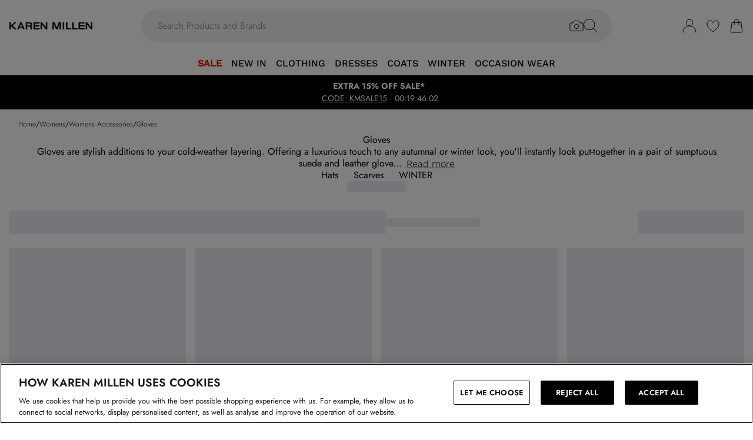

--- FILE ---
content_type: text/html
request_url: https://www.karenmillen.com/ie/categories/womens-accessories-gloves
body_size: 44850
content:
<!DOCTYPE html><html lang="en" class="overflow-x-hidden"><head><link rel="stylesheet" href="/build/_assets/tailwind-LZDBUKIH.css"><!--remix-island-start--><meta charSet="utf-8"/><meta name="viewport" content="width=device-width,initial-scale=1"/><link rel="preconnect" href="https://mediahub.debenhams.com"/><meta name="apple-mobile-web-app-title" content="Karen Millen"/><link rel="preconnect" href="https://mediahub.karenmillen.com"/><link rel="icon" href="/build/_assets/favicon-ECUQUM53.ico" type="image/x-icon"/><link rel="icon" href="/build/_assets/favicon-16x16-SV6QITOA.png" type="image/svg+xml" dimension="16x16"/><link rel="icon" href="/build/_assets/favicon-32x32-3PVICWA7.png" type="image/svg+xml" dimension="32x32"/><link rel="apple-touch-icon" href="/build/_assets/ios-icon-MY5RLA35.png"/><link rel="alternate" hrefLang="en-gb" href="https://www.karenmillen.com/categories/womens-accessories-gloves"/><link rel="alternate" hrefLang="en-au" href="https://www.karenmillen.com/au/categories/womens-accessories-gloves"/><link rel="alternate" hrefLang="en-nz" href="https://www.karenmillen.com/au/categories/womens-accessories-gloves"/><link rel="alternate" hrefLang="en-us" href="https://www.karenmillen.com/us/categories/womens-accessories-gloves"/><link rel="alternate" hrefLang="en-ca" href="https://www.karenmillen.com/us/categories/womens-accessories-gloves"/><link rel="alternate" hrefLang="fr-ca" href="https://www.karenmillen.com/us/categories/womens-accessories-gloves"/><link rel="alternate" hrefLang="en-ie" href="https://www.karenmillen.com/ie/categories/womens-accessories-gloves"/><link rel="alternate" hrefLang="x-default" href="https://www.karenmillen.com/eu/categories/womens-accessories-gloves"/><title>Women&#x27;s Gloves | Karen Millen IE</title><link rel="canonical" href="https://www.karenmillen.com/ie/categories/womens-accessories-gloves"/><meta name="description" content="Complete your cold-weather look with a pair of gloves. From leather to wool, you&#x27;ll discover new-season gloves for every occasion at Karen Millen."/><meta property="og:image" content="https://mediahub.karenmillen.com/site/fascia/karenmillenie/ie/categories/womens-accessories-gloves"/><meta name="twitter:image" content="https://mediahub.karenmillen.com/site/fascia/karenmillenie/ie/categories/womens-accessories-gloves"/><meta/><meta/><meta name="robots" content="index, follow"/><script type="application/ld+json">[{"@context":"https://schema.org","@type":"BreadcrumbList","itemListElement":[{"@type":"ListItem","position":1,"item":"https://www.karenmillen.com/","name":"home"},{"@type":"ListItem","position":2,"item":"https://www.karenmillen.com/categories/womens","name":"Womens"},{"@type":"ListItem","position":3,"item":"https://www.karenmillen.com/categories/womens-accessories","name":"Womens Accessories"},{"@type":"ListItem","position":4,"item":"https://www.karenmillen.com/categories/womens-accessories-gloves","name":"Gloves"}],"numberOfItems":4}]</script><script>(function (w, d, s, l, i) {
          w[l] = w[l] || []; w[l].push({
            'gtm.start': new Date().getTime(), event: 'gtm.js'
          });
          var f = d.getElementsByTagName(s)[0],
              j = d.createElement(s),
              dl = l != 'dataLayer' ? '&l=' + l : '';
          j.async = true;
          j.setAttribute('class','optanon-category-C0001');
          j.src = 'https://www.googletagmanager.com/gtm.js?id=' + i + dl;
          f.parentNode.insertBefore(j, f);
        })(window, document, 'script', 'dataLayer', 'GTM-T83M8ML9');</script><!--remix-island-end--></head><body class="max-w-full !overflow-x-clip overflow-x-hidden"><div id="root"><script>var __env__ = 'prod'</script><script type="text/javascript" src="https://043f2fa08795.edge.sdk.awswaf.com/043f2fa08795/0d2c7af4ca21/challenge.js" defer=""></script><link rel="stylesheet" href="/build/_assets/BaseBlazeCarousel-YXR5THZT.css"/><link rel="stylesheet" href="/build/_assets/blaze-UEATOOJS.css"/><link rel="stylesheet" href="/build/_assets/DeliveryProgress-7AMQD4VK.css?inline"/><link rel="stylesheet" href="/build/_assets/debenhams-4AXX6GBM.css?inline"/><link rel="stylesheet" href="/build/_assets/fonts-YAILRBNN.css?inline"/><link rel="stylesheet" href="/build/_assets/global-JJZ3X4IF.css?inline"/><link rel="stylesheet" href="/build/_assets/ReactCrop-6VYA7W5G.css"/><link rel="stylesheet" href="/build/_assets/cropper-QSZPS263.css"/><link rel="stylesheet" href="/build/_assets/KlarnaMessage-6SZCGTTX.css?inline"/><style>
    :root {
      --color-primary: 0 0 0;
--color-secondary: 0 0 0;
--color-added-quick-add-text-colour: 255 255 255;
--color-primary-dark: 0 0 0;
--color-text-secondary: 118 118 118;
--color-bg-grey: 248 248 248;
--color-primary-nav: 255 15 NaN;
--color-primary-nav-text: 0 0 NaN;
--color-footer-help-header-text: 0 0 0;
--color-footer-help-header-background: 255 241 232;
--color-button-text-primary: 255 255 255;
--color-button-secondary-border: 181 181 181;
--color-header-background: 255 255 255;
--color-search-input-background: 242 242 242;
--color-search-text: 0 0 0;
--color-search-placeholder: 118 118 118;
--swiper-pagination-color: #284D7B;
--swiper-pagination-bullet-inactive-color: #B5B5B5;
--swiper-pagination-bullet-inactive-opacity: 1;
--swiper-pagination-bullet-size: 10px;
--font-serif: Jost;
--font-heading: WorkSans-Medium;
--font-cta: WorkSans-Light;
--font-body: Jost;
--wishlist-opacity: 0.7;
--desktop-nav-header-weight: 400;
    }
    
</style><noscript><iframe src="https://www.googletagmanager.com/ns.html?id=GTM-T83M8ML9" height="0" width="0" style="display:none;visibility:hidden" title="Google Tag Manager - Karen Millen"></iframe></noscript><!--$--><div class="relative"><header data-test-id="main-header" class="bg-header-bg"><div class="border-bg-grey"><div class="flex mx-auto max-w-screen-2xl py-2 px-4 xl:py-6"><div class="flex flex-row flex-wrap"><div class="xl:hidden py-2 pr-4 flex items-center"><button class="align-middle text-center text-black cursor-pointer leading-4 disabled:cursor-default disabled:pointer-events-none  font-cta undefined" data-test-id="undefined" aria-label="Menu Button"><div class="relative undefined"><div class="relative flex items-center w-full h-full justify-center  undefined "><svg data-icon="true" width="24px" height="24px" viewBox="0 0 24 24" class="inline"><svg xmlns="http://www.w3.org/2000/svg" width="24" height="24" viewBox="0 0 24 24" fill="none"><path d="M23 12H1" stroke="black" stroke-linecap="round"/><path d="M23 19H1" stroke="black" stroke-linecap="round"/><path d="M23 5H1" stroke="black" stroke-linecap="round"/></svg></svg></div></div></button><div class="fixed inset-0 bg-white transition-opacity undefined" style="top:0;visibility:hidden;opacity:0;transition-duration:100ms"></div><div class="z-[110] left-0 right-0 fixed flex justify-center undefined" style="top:0"><div class="z-40 w-full relative undefined"><div class="absolute top-0 w-full transition-all max-w-[375px] left-0  !max-w-[100vw] w-screen" data-test-id="mobile-nav-side-panel" style="height:100vh;transform:translateX(-100%);transition-duration:100ms;transition-timing-function:ease-in;visibility:hidden"><div class="w-full h-full overflow-hidden overflow-y-auto border-r border-t border-gray-200 bg-white"></div></div></div></div></div><div class="flex flex-row gap-4 items-center z-20"><a href="/ie/"><div class="max-w-[106px] xl:max-w-[141px]"><img src="https://mediahub.debenhams.com/dbz_prod_karenmillen-logo-blk-tsp?w=141&amp;dpr=2&amp;ttl=604800" alt="Karen Millen" loading="eager" fetchpriority="high" class="w-full h-full object-contain undefined xl:max-h-[40px] max-h-[35px]" width="106" height="15"/></div></a></div></div><div class="grow"><div><div data-test-id="search-panel" class="lg:block hidden md:overflow-y-hidden overflow-y-auto lg:top-0 top-14 lg:w-[640px] xl:w-[800px] w-screen left-0 right-0 mx-auto absolute z-[100] text-black"><form><div class="flex px-4 flex-col md:flex-row lg:h-auto xl:h-14 h-[50px] bg-search-input-bg max-lg:bg-white lg:rounded-full lg:py-2 lg:px-4 lg:my-2 xl:my-4"><div class="flex grow items-center"><div class="relative"></div><div class="grow bg-search-input-bg rounded-full lg:gap-4 flex items-center h-full false"><input aria-autocomplete="both" aria-labelledby="autocomplete-2214-label" id="autocomplete-2214-input" autoComplete="off" autoCorrect="off" autoCapitalize="off" enterKeyHint="search" spellcheck="false" placeholder="Search Products and Brands" maxLength="512" type="text" data-test-id="search-input" class="appearance-none outline-none bg-transparent overflow-hidden w-full pl-3 font-light placeholder-search-placeholder text-ellipsis " value=""/><div><div class="flex flex-col gap-2 justify-center items-center cursor-pointer"><input type="file" accept="image/jpeg, image/png,android/force-camera-workaround" class="hidden"/><div class="lg:hidden py-3 pl-3 pr-1.5"><svg data-icon="true" width="20px" height="20px" viewBox="0 0 24 24" class=""><title>visual_search</title><svg width="24" height="24" viewBox="0 0 24 24" fill="none" xmlns="http://www.w3.org/2000/svg"><path d="M23.1428 8.57145C23.1428 8.11678 22.9621 7.68075 22.6407 7.35926C22.3193 7.03778 21.8832 6.85716 21.4285 6.85716H18L15.4285 3.42859H8.5714L5.99997 6.85716H2.5714C2.11674 6.85716 1.68071 7.03778 1.35922 7.35926C1.03773 7.68075 0.857117 8.11678 0.857117 8.57145V18.8572C0.857117 19.3118 1.03773 19.7479 1.35922 20.0693C1.68071 20.3908 2.11674 20.5714 2.5714 20.5714H21.4285C21.8832 20.5714 22.3193 20.3908 22.6407 20.0693C22.9621 19.7479 23.1428 19.3118 23.1428 18.8572V8.57145Z" stroke="#000" stroke-linecap="round" stroke-linejoin="round"/><path d="M12 16.7143C14.1303 16.7143 15.8572 14.9874 15.8572 12.8571C15.8572 10.7269 14.1303 9 12 9C9.86979 9 8.14288 10.7269 8.14288 12.8571C8.14288 14.9874 9.86979 16.7143 12 16.7143Z" stroke="#000" stroke-linecap="round" stroke-linejoin="round"/></svg></svg></div><div class="lg:block hidden"><svg data-icon="true" width="24px" height="24px" viewBox="0 0 24 24" class=""><title>visual_search</title><svg width="24" height="24" viewBox="0 0 24 24" fill="none" xmlns="http://www.w3.org/2000/svg"><path d="M23.1428 8.57145C23.1428 8.11678 22.9621 7.68075 22.6407 7.35926C22.3193 7.03778 21.8832 6.85716 21.4285 6.85716H18L15.4285 3.42859H8.5714L5.99997 6.85716H2.5714C2.11674 6.85716 1.68071 7.03778 1.35922 7.35926C1.03773 7.68075 0.857117 8.11678 0.857117 8.57145V18.8572C0.857117 19.3118 1.03773 19.7479 1.35922 20.0693C1.68071 20.3908 2.11674 20.5714 2.5714 20.5714H21.4285C21.8832 20.5714 22.3193 20.3908 22.6407 20.0693C22.9621 19.7479 23.1428 19.3118 23.1428 18.8572V8.57145Z" stroke="#000" stroke-linecap="round" stroke-linejoin="round"/><path d="M12 16.7143C14.1303 16.7143 15.8572 14.9874 15.8572 12.8571C15.8572 10.7269 14.1303 9 12 9C9.86979 9 8.14288 10.7269 8.14288 12.8571C8.14288 14.9874 9.86979 16.7143 12 16.7143Z" stroke="#000" stroke-linecap="round" stroke-linejoin="round"/></svg></svg></div></div><div class="hidden fixed inset-0 z-[250] w-full flex flex-col items-center justify-end md:justify-center h-full"><div class="w-full bg-white md:h-auto md:max-w-[500px] md:w-auto relative md:rounded justify-end md:justify-center flex flex-col p-6 gap-6 md:max-h-[95vh]"><div class="flex flex-row justify-between items-start w-full "><span class="text-xl flex items-center font-semibold">Find similar products</span><div class="cursor-pointer h-fit" data-test-id="undefined-close"><svg data-icon="true" width="24px" height="24px" viewBox="0 0 24 24" class="cursor-pointer w-[16px] h-[16px] mt-2"><g><path d="M23 1L1 23" stroke="black" stroke-linecap="round"/><path d="M1 1L23 23" stroke="black" stroke-linecap="round"/></g><defs></defs></svg></div></div><div class="flex flex-col items-center gap-6 w-full"><span class="font-light text-sm">Upload or take a photo to find similar products - quick and easy.</span><div class="h-[50px] w-full flex gap-2 bg-primary hover:bg-primary/75 text-button-text-primary font-semibold uppercase py-2 rounded cursor-pointer justify-center items-center"><svg data-icon="true" width="20px" height="20px" viewBox="0 0 24 24" class=""><title>visual_search</title><svg width="24" height="24" viewBox="0 0 24 24" fill="none" xmlns="http://www.w3.org/2000/svg"><path d="M23.1428 8.57145C23.1428 8.11678 22.9621 7.68075 22.6407 7.35926C22.3193 7.03778 21.8832 6.85716 21.4285 6.85716H18L15.4285 3.42859H8.5714L5.99997 6.85716H2.5714C2.11674 6.85716 1.68071 7.03778 1.35922 7.35926C1.03773 7.68075 0.857117 8.11678 0.857117 8.57145V18.8572C0.857117 19.3118 1.03773 19.7479 1.35922 20.0693C1.68071 20.3908 2.11674 20.5714 2.5714 20.5714H21.4285C21.8832 20.5714 22.3193 20.3908 22.6407 20.0693C22.9621 19.7479 23.1428 19.3118 23.1428 18.8572V8.57145Z" stroke="rgb(var(--color-button-text-primary) / 1)" stroke-linecap="round" stroke-linejoin="round"/><path d="M12 16.7143C14.1303 16.7143 15.8572 14.9874 15.8572 12.8571C15.8572 10.7269 14.1303 9 12 9C9.86979 9 8.14288 10.7269 8.14288 12.8571C8.14288 14.9874 9.86979 16.7143 12 16.7143Z" stroke="rgb(var(--color-button-text-primary) / 1)" stroke-linecap="round" stroke-linejoin="round"/></svg></svg><span class="">Take or upload photo</span></div></div></div></div><div class="hidden fixed inset-0 z-[250] w-full flex flex-col items-center justify-center h-full"><div class="w-full h-full md:h-auto md:min-w-[400px] md:max-w-[500px] bg-white md:w-auto relative md:rounded flex flex-col justify-space-between md:max-h-[95vh]"><div class="flex flex-row justify-between items-center w-full px-6 pt-6 "><span class="text-xl flex items-center font-semibold">Image Search<div class="ml-2"><svg data-icon="true" width="16px" height="16px" viewBox="0 0 16 16"><svg width="16" height="16" viewBox="0 0 16 16" fill="none" xmlns="http://www.w3.org/2000/svg"><g clip-path="url(#clip0_1016_22892)"><circle cx="8" cy="8" r="7.5" stroke="black"/><path d="M8.90355 5.59411C9.35105 5.59411 9.71422 5.27275 9.71422 4.79649C9.71422 4.32023 9.35019 3.99887 8.90355 3.99887C8.45605 3.99887 8.09461 4.32023 8.09461 4.79649C8.09461 5.27275 8.45605 5.59411 8.90355 5.59411ZM9.06104 10.6033C9.06104 10.508 9.09288 10.2606 9.07481 10.1199L8.36741 10.962C8.22111 11.1214 8.03781 11.2318 7.95175 11.2024C7.91271 11.1875 7.88008 11.1587 7.85973 11.1212C7.83938 11.0837 7.83264 11.0399 7.84074 10.9976L9.01973 7.14485C9.11611 6.65612 8.85106 6.21013 8.2891 6.15316C7.69616 6.15316 6.82353 6.77541 6.29256 7.56502C6.29256 7.65938 6.27535 7.8944 6.29342 8.03505L6.99995 7.19203C7.14625 7.03446 7.31665 6.92319 7.4027 6.95345C7.4451 6.96919 7.47984 7.0015 7.49947 7.04344C7.5191 7.08539 7.52205 7.13362 7.50769 7.17778L6.33903 11.0119C6.20392 11.4605 6.45951 11.9003 7.07913 12C7.99134 12 8.53006 11.3929 9.0619 10.6033H9.06104Z" fill="black"/></g><defs><clipPath id="clip0_1016_22892"><rect width="16" height="16" fill="white"/></clipPath></defs></svg></svg></div></span><div class="cursor-pointer h-fit" data-test-id="undefined-close"><svg data-icon="true" width="24px" height="24px" viewBox="0 0 24 24" class="cursor-pointer w-[16px] h-[16px]"><g><path d="M23 1L1 23" stroke="black" stroke-linecap="round"/><path d="M1 1L23 23" stroke="black" stroke-linecap="round"/></g><defs></defs></svg></div></div><div class="flex justify-center m-6 flex-grow shrink overflow-hidden"><div class="flex just flex-col items-center h-full max-h-full overflow-hidden w-full justify-between"><div></div><div class="overflow-hidden w-full text-center"><div style="height:100%;width:100%;max-width:100%" class="flex justify-center"><img alt="picture" style="opacity:0;max-width:100%"/></div></div><div class="pt-6 flex items-center gap-3 w-full"><button class="align-middle text-center text-black cursor-pointer leading-4 disabled:cursor-default disabled:pointer-events-none border-button-border-secondary font-semibold text-black hover:text-grey-4 disabled:border-grey-2 disabled:text-grey-3 border rounded px-5 h-[50px] font-cta flex-1 h-[50px]" data-test-id="undefined" type="button"><div class="relative undefined"><div class="relative flex items-center w-full h-full justify-center  undefined ">Change</div></div></button><button class="align-middle text-center text-black cursor-pointer leading-4 disabled:cursor-default disabled:pointer-events-none bg-primary font-semibold text-button-text-primary hover:bg-primary/75 disabled:bg-gray-200 disabled:text-gray-500 rounded px-5 h-[50px] font-cta flex-1 h-[50px]" data-test-id="undefined" type="button"><div class="relative undefined"><div class="relative flex items-center w-full h-full justify-center  undefined ">View Similar</div></div></button></div></div></div></div></div><div class="hidden fixed inset-0 z-[250] w-full flex flex-col items-center justify-end md:justify-center h-full bg-black/50 md:bg-black/10 backdrop-blur-sm"><div class="w-full bg-white md:h-auto md:max-w-[500px] md:w-auto relative md:rounded justify-end md:justify-center flex flex-col p-6 gap-6 md:max-h-[95vh]"><div class="flex flex-row justify-between items-start w-full "><span class="text-xl flex items-center font-semibold">Use the box to frame your image</span><div class="cursor-pointer h-fit" data-test-id="undefined-close"><svg data-icon="true" width="24px" height="24px" viewBox="0 0 24 24" class="cursor-pointer w-[16px] h-[16px] mt-2 ml-2"><g><path d="M23 1L1 23" stroke="black" stroke-linecap="round"/><path d="M1 1L23 23" stroke="black" stroke-linecap="round"/></g><defs></defs></svg></div></div><div class="flex flex-col gap-4 w-full"><span class="font-light text-sm">Just drag the corners to frame the item clearly.</span></div></div></div></div><button type="submit" class="hidden lg:flex"><div class="items-center mr-2 "><svg data-icon="true" width="24px" height="24px" viewBox="0 0 24 24"><svg xmlns="http://www.w3.org/2000/svg" width="24" height="24" viewBox="0 0 24 24" fill="none"><g clip-path="url(#clip0_305_7800)"><circle cx="9.68861" cy="9.68421" r="9.18421" stroke="#000"/><path d="M22.6511 23.3535C22.8463 23.5488 23.1629 23.5488 23.3582 23.3535C23.5534 23.1583 23.5534 22.8417 23.3582 22.6464L22.6511 23.3535ZM23.3582 22.6464L16.3579 15.6462L15.6508 16.3533L22.6511 23.3535L23.3582 22.6464Z" fill="#000"/></g><defs><clipPath id="clip0_305_7800"><rect width="24" height="24" fill="white" transform="translate(0.00439453)"/></clipPath></defs></svg></svg></div></button><button type="submit" class="lg:hidden"><div class="py-3 pr-3 pl-1.5"><svg data-icon="true" width="20px" height="20px" viewBox="0 0 24 24" class=""><title>search</title><svg xmlns="http://www.w3.org/2000/svg" width="24" height="24" viewBox="0 0 24 24" fill="none"><g clip-path="url(#clip0_305_7800)"><circle cx="9.68861" cy="9.68421" r="9.18421" stroke="#000"/><path d="M22.6511 23.3535C22.8463 23.5488 23.1629 23.5488 23.3582 23.3535C23.5534 23.1583 23.5534 22.8417 23.3582 22.6464L22.6511 23.3535ZM23.3582 22.6464L16.3579 15.6462L15.6508 16.3533L22.6511 23.3535L23.3582 22.6464Z" fill="#000"/></g><defs><clipPath id="clip0_305_7800"><rect width="24" height="24" fill="white" transform="translate(0.00439453)"/></clipPath></defs></svg></svg></div></button></div></div></div></form></div></div></div><div class="flex flex-row justify-end items-center z-25"><div class="lg:hidden flex py-2 px-[7px] md:px-2 items-center"><div class="relative inline-block"><svg data-icon="true" width="24px" height="24px" viewBox="0 0 24 24"><title>search</title><g clip-path="url(#clip0_758_1358)"><circle cx="9.68421" cy="9.68421" r="9.18421" stroke="black" fill="none"/><path d="M22.6467 23.3538C22.8419 23.549 23.1585 23.549 23.3538 23.3538C23.549 23.1585 23.549 22.8419 23.3538 22.6467L22.6467 23.3538ZM23.3538 22.6467L16.3536 15.6464L15.6464 16.3536L22.6467 23.3538L23.3538 22.6467Z" fill="black"/></g><defs><clipPath id="clip0_758_1358"><rect width="24" height="24" fill="white"/></clipPath></defs></svg></div></div><div class="relative group py-2 px-[7px] md:px-2"><div class="flex items-center"><a data-test-id="account-link" href="/ie/account"><div class="flex items-center"><svg data-icon="true" width="24px" height="24px" viewBox="0 0 24 24"><title>account</title><circle cx="12.0049" cy="6.5" r="5.5" fill="white" stroke="black"/><path d="M23.0049 23C23.0049 16.9249 18.08 12 12.0049 12C5.92975 12 1.00488 16.9249 1.00488 23" fill="white" stroke="black" stroke-linecap="round"/></svg></div></a></div></div><div class="py-2 px-[7px] md:px-2"><a data-test-id="wishlist-link" href="/ie/wishlist"><div class="flex items-center"><svg data-icon="true" width="24px" height="24px" viewBox="0 0 24 24"><title>wishlist</title><path d="M2.00488 8.71113C2.00488 13.3468 6.60218 18.242 11.7991 21.8887C11.8932 21.9506 11.9637 22 11.999 22C12.046 22 12.1166 21.9506 12.2106 21.8887C17.4076 18.242 22.0049 13.3468 22.0049 8.71113C22.0049 5.31165 19.8885 3 17.0078 3C14.8209 3 13.4922 4.43396 12.6574 5.8432C12.387 6.23878 12.2342 6.57749 11.999 6.57749C11.7638 6.57749 11.5992 6.25114 11.3523 5.8432C10.541 4.4216 9.18889 3 7.00194 3C4.12128 3 2.00488 5.31165 2.00488 8.71113Z" fill="none" stroke="black" /></svg></div></a></div><div class="py-2 pl-[7px] md:pl-2"><a data-test-id="cart-link" href="/ie/basket"><div class="flex items-center"><div class="relative inline-block"><svg data-icon="true" width="24px" height="24px" viewBox="0 0 24 24"><title>cart</title>
    <g>
      <path d="M19.7175 23H4.2923C3.08166 23 2.14861 21.9329 2.3102 20.7331L4.22711 6.5H19.7827L21.6996 20.7331C21.8612 21.9329 20.9281 23 19.7175 23Z" fill="none" stroke="black"/>
      <path d="M15.894 9.8V4.88889C15.894 2.74111 14.1529 1 12.0051 1V1C9.85733 1 8.11621 2.74111 8.11621 4.88889V9.8" fill="none" stroke="black" stroke-linecap="round"/>
    </g>
    </svg></div></div></a></div></div></div></div><div class="hidden xl:block text-nav"><div data-test-id="desktop-nav" class="bg-primary-nav h-10 relative z-[25]"><nav class="h-full"><ul class="max-w-screen-2xl mx-auto flex justify-center h-full" data-test-id="desktop-nav-topmenu"><li data-test-id="desktop-nav-topmenu-category-title"><a data-test-id="desktop-nav:64736-SALE" class=" text-primary-nav-text text-base inline-flex items-center px-2 h-full hover:text-black hover:bg-gray-100 active:bg-gray-100 data-[active=true]:bg-gray-100 data-[active=true]:text-black font-heading undefined cursor-pointer" style="color:#FF0000;font-weight:bold;background-size:cover;width:100%" data-active="false" href="/ie/categories/womens-sale"><span class="inline-flex items-center gap-2 min-w-0"><span class="break-words">SALE</span></span></a><div data-test-id="desktop-nav:64736:nav" class="absolute left-0 top-full w-full bg-white hidden invisible"><div data-test-id="desktop-nav:64736:panel" class="border border-gray-100 border-t-0"><div class="max-w-screen-2xl mx-auto w-full grid grid-cols-6 gap-0 divide-x divide-grey-2"><div data-test-id="desktop-nav:64736:panel:col1" class="grid grid-flow-row content-start gap-5 px-2 py-7 " style="grid-column:1 / span 1"><ul class="flex flex-col gap-2" data-test-id="desktop-nav-submenu"><li><span class="px-2 font-desktopNavHeaderWeight font-heading mb-6 visible" data-test-id="desktop-nav:64736:panel:col1:group1:title-SALE">SALE</span></li><li><a data-test-id="desktop-nav:64736:panel:col1:group1:link-All Sale" class=" text-sm font-light inline-block hover:underline active:underline px-2 cursor-pointer" style="background-size:cover;width:100%" data-active="false" href="/ie/categories/womens-sale"><span class="inline-flex items-center gap-2 min-w-0"><span class="break-words">All Sale</span></span></a></li><li><a data-test-id="desktop-nav:64736:panel:col1:group1:link-New To Sale" class=" text-sm font-light inline-block hover:underline active:underline px-2 cursor-pointer" style="background-size:cover;width:100%" data-active="false" href="/ie/categories/new-to-sale"><span class="inline-flex items-center gap-2 min-w-0"><span class="break-words">New To Sale</span></span></a></li><li><a data-test-id="desktop-nav:64736:panel:col1:group1:link-Sale Bestsellers" class=" text-sm font-light inline-block hover:underline active:underline px-2 cursor-pointer" style="background-size:cover;width:100%" data-active="false" href="/ie/categories/sale-best-sellers"><span class="inline-flex items-center gap-2 min-w-0"><span class="break-words">Sale Bestsellers</span></span></a></li><li><a data-test-id="desktop-nav:64736:panel:col1:group1:link-Sale Dresses" class=" text-sm font-light inline-block hover:underline active:underline px-2 cursor-pointer" style="background-size:cover;width:100%" data-active="false" href="/ie/categories/womens-sale-dresses"><span class="inline-flex items-center gap-2 min-w-0"><span class="break-words">Sale Dresses</span></span></a></li><li><a data-test-id="desktop-nav:64736:panel:col1:group1:link-Sale Knitwear" class=" text-sm font-light inline-block hover:underline active:underline px-2 cursor-pointer" style="background-size:cover;width:100%" data-active="false" href="/ie/categories/womens-sale-knitwear"><span class="inline-flex items-center gap-2 min-w-0"><span class="break-words">Sale Knitwear</span></span></a></li><li><a data-test-id="desktop-nav:64736:panel:col1:group1:link-Sale Tops" class=" text-sm font-light inline-block hover:underline active:underline px-2 cursor-pointer" style="background-size:cover;width:100%" data-active="false" href="/ie/categories/womens-sale-tops"><span class="inline-flex items-center gap-2 min-w-0"><span class="break-words">Sale Tops</span></span></a></li><li><a data-test-id="desktop-nav:64736:panel:col1:group1:link-Sale Coats &amp; Jackets" class=" text-sm font-light inline-block hover:underline active:underline px-2 cursor-pointer" style="background-size:cover;width:100%" data-active="false" href="/ie/categories/womens-sale-coats-jackets"><span class="inline-flex items-center gap-2 min-w-0"><span class="break-words">Sale Coats &amp; Jackets</span></span></a></li><li><a data-test-id="desktop-nav:64736:panel:col1:group1:link-Sale Occasion Wear" class=" text-sm font-light inline-block hover:underline active:underline px-2 cursor-pointer" style="background-size:cover;width:100%" data-active="false" href="/ie/categories/womens-sale-occasionwear"><span class="inline-flex items-center gap-2 min-w-0"><span class="break-words">Sale Occasion Wear</span></span></a></li><li><a data-test-id="desktop-nav:64736:panel:col1:group1:link-Sale Occasion Wear Dresses" class=" text-sm font-light inline-block hover:underline active:underline px-2 cursor-pointer" style="background-size:cover;width:100%" data-active="false" href="/iecategories/womens-sale-dresses-occasion"><span class="inline-flex items-center gap-2 min-w-0"><span class="break-words">Sale Occasion Wear Dresses</span></span></a></li><li><a data-test-id="desktop-nav:64736:panel:col1:group1:link-Sale Swimwear" class=" text-sm font-light inline-block hover:underline active:underline px-2 cursor-pointer" style="background-size:cover;width:100%" data-active="false" href="/ie/categories/womens-sale-swimwear"><span class="inline-flex items-center gap-2 min-w-0"><span class="break-words">Sale Swimwear</span></span></a></li><li><a data-test-id="desktop-nav:64736:panel:col1:group1:link-Sale Beachwear" class=" text-sm font-light inline-block hover:underline active:underline px-2 cursor-pointer" style="background-size:cover;width:100%" data-active="false" href="/ie/categories/womens-sale-beachwear"><span class="inline-flex items-center gap-2 min-w-0"><span class="break-words">Sale Beachwear</span></span></a></li></ul></div><div data-test-id="desktop-nav:64736:panel:col2" class="grid grid-flow-row content-start gap-5 px-2 py-7 " style="grid-column:2 / span 1"><ul class="flex flex-col gap-2" data-test-id="desktop-nav-submenu"><li><span class="px-2 font-desktopNavHeaderWeight font-heading mb-6 visible" data-test-id="desktop-nav:64736:panel:col2:group1:title-SALE BY FIT">SALE BY FIT</span></li><li><a data-test-id="desktop-nav:64736:panel:col2:group1:link-Sale Plus Size" class=" text-sm font-light inline-block hover:underline active:underline px-2 cursor-pointer" style="background-size:cover;width:100%" data-active="false" href="/ie/categories/womens-sale-plus-size"><span class="inline-flex items-center gap-2 min-w-0"><span class="break-words">Sale Plus Size</span></span></a></li><li><a data-test-id="desktop-nav:64736:panel:col2:group1:link-Sale Petite" class=" text-sm font-light inline-block hover:underline active:underline px-2 cursor-pointer" style="background-size:cover;width:100%" data-active="false" href="/ie/categories/womens-sale-petite"><span class="inline-flex items-center gap-2 min-w-0"><span class="break-words">Sale Petite</span></span></a></li><li><a data-test-id="desktop-nav:64736:panel:col2:group1:link-Sale Tall" class=" text-sm font-light inline-block hover:underline active:underline px-2 cursor-pointer" style="background-size:cover;width:100%" data-active="false" href="/ie/categories/womens-sale-tall"><span class="inline-flex items-center gap-2 min-w-0"><span class="break-words">Sale Tall</span></span></a></li></ul></div><div data-test-id="desktop-nav:64736:panel:col3" class="grid grid-flow-row content-start gap-5 px-2 py-7 " style="grid-column:3 / span 1"><div data-test-id="desktop-nav:64736:panel:col3" class="grid grid-cols-1 overflow-x-hidden "><div><div class="md:max-w-screen-2xl max-w-[100vw] mx-auto py-2"><a class="block" href="/ie/categories/sale"><div data-test-id="CTA-Card" class="undefined flex flex-col  relative"></div></a></div></div></div></div><div data-test-id="desktop-nav:64736:panel:col4" class="grid grid-flow-row content-start gap-5 px-2 py-7 border-none" style="grid-column:4 / span 1"></div><div data-test-id="desktop-nav:64736:panel:col5" class="grid grid-flow-row content-start gap-5 px-2 py-7 border-none" style="grid-column:5 / span 1"></div><div data-test-id="desktop-nav:64736:panel:col6" class="grid grid-flow-row content-start gap-5 px-2 py-7 border-none" style="grid-column:6 / span 1"></div></div></div></div></li><li data-test-id="desktop-nav-topmenu-category-title"><a data-test-id="desktop-nav:64742-NEW IN" class=" text-primary-nav-text text-base inline-flex items-center px-2 h-full hover:text-black hover:bg-gray-100 active:bg-gray-100 data-[active=true]:bg-gray-100 data-[active=true]:text-black font-heading undefined cursor-pointer" style="background-size:cover;width:100%" data-active="false" href="/ie/categories/womens-new-in"><span class="inline-flex items-center gap-2 min-w-0"><span class="break-words">NEW IN</span></span></a><div data-test-id="desktop-nav:64742:nav" class="absolute left-0 top-full w-full bg-white hidden invisible"><div data-test-id="desktop-nav:64742:panel" class="border border-gray-100 border-t-0"><div class="max-w-screen-2xl mx-auto w-full grid grid-cols-6 gap-0 divide-x divide-grey-2"><div data-test-id="desktop-nav:64742:panel:col1" class="grid grid-flow-row content-start gap-5 px-2 py-7 " style="grid-column:1 / span 1"><ul class="flex flex-col gap-2" data-test-id="desktop-nav-submenu"><li><span class="px-2 font-desktopNavHeaderWeight font-heading mb-6 visible" data-test-id="desktop-nav:64742:panel:col1:group1:title-NEW IN">NEW IN</span></li><li><a data-test-id="desktop-nav:64742:panel:col1:group1:link-New In" class=" text-sm font-light inline-block hover:underline active:underline px-2 cursor-pointer" style="background-size:cover;width:100%" data-active="false" href="/ie/categories/womens-new-in"><span class="inline-flex items-center gap-2 min-w-0"><span class="break-words">New In</span></span></a></li><li><a data-test-id="desktop-nav:64742:panel:col1:group1:link-Bestsellers" class=" text-sm font-light inline-block hover:underline active:underline px-2 cursor-pointer" style="background-size:cover;width:100%" data-active="false" href="/ie/categories/best-sellers"><span class="inline-flex items-center gap-2 min-w-0"><span class="break-words">Bestsellers</span></span></a></li><li><a data-test-id="desktop-nav:64742:panel:col1:group1:link-Bestsellers This Week" class=" text-sm font-light inline-block hover:underline active:underline px-2 cursor-pointer" style="background-size:cover;width:100%" data-active="false" href="/ie/categories/bestsellers-this-week"><span class="inline-flex items-center gap-2 min-w-0"><span class="break-words">Bestsellers This Week</span></span></a></li><li><a data-test-id="desktop-nav:64742:panel:col1:group1:link-Last Chance To Buy" class=" text-sm font-light inline-block hover:underline active:underline px-2 cursor-pointer" style="background-size:cover;width:100%" data-active="false" href="/ie/categories/last-chance-to-buy"><span class="inline-flex items-center gap-2 min-w-0"><span class="break-words">Last Chance To Buy</span></span></a></li><li><a data-test-id="desktop-nav:64742:panel:col1:group1:link-Back In Stock" class=" text-sm font-light inline-block hover:underline active:underline px-2 cursor-pointer" style="background-size:cover;width:100%" data-active="false" href="/ie/categories/womens-collections-back-in-stock"><span class="inline-flex items-center gap-2 min-w-0"><span class="break-words">Back In Stock</span></span></a></li><li><a data-test-id="desktop-nav:64742:panel:col1:group1:link-New In Dresses" class=" text-sm font-light inline-block hover:underline active:underline px-2 cursor-pointer" style="background-size:cover;width:100%" data-active="false" href="/ie/categories/womens-new-in-dresses"><span class="inline-flex items-center gap-2 min-w-0"><span class="break-words">New In Dresses</span></span></a></li><li><a data-test-id="desktop-nav:64742:panel:col1:group1:link-New In Tops" class=" text-sm font-light inline-block hover:underline active:underline px-2 cursor-pointer" style="background-size:cover;width:100%" data-active="false" href="/ie/categories/womens-new-in-tops"><span class="inline-flex items-center gap-2 min-w-0"><span class="break-words">New In Tops</span></span></a></li></ul></div><div data-test-id="desktop-nav:64742:panel:col2" class="grid grid-flow-row content-start gap-5 px-2 py-7 " style="grid-column:2 / span 1"><ul class="flex flex-col gap-2" data-test-id="desktop-nav-submenu"><li><span class="px-2 font-desktopNavHeaderWeight font-heading mb-6 visible" data-test-id="desktop-nav:64742:panel:col2:group1:title-NEW IN COLLECTIONS">NEW IN COLLECTIONS</span></li><li><a data-test-id="desktop-nav:64742:panel:col2:group1:link-Coats" class=" text-sm font-light inline-block hover:underline active:underline px-2 cursor-pointer" style="background-size:cover;width:100%" data-active="false" href="/ie/categories/womens-coats-jackets-coats"><span class="inline-flex items-center gap-2 min-w-0"><span class="break-words">Coats</span></span></a></li><li><a data-test-id="desktop-nav:64742:panel:col2:group1:link-Going Out Outfits" class=" text-sm font-light inline-block hover:underline active:underline px-2 cursor-pointer" style="background-size:cover;width:100%" data-active="false" href="/ie/categories/womens-collections-going-out"><span class="inline-flex items-center gap-2 min-w-0"><span class="break-words">Going Out Outfits</span></span></a></li><li><a data-test-id="desktop-nav:64742:panel:col2:group1:link-Wedding Guest Dresses" class=" text-sm font-light inline-block hover:underline active:underline px-2 cursor-pointer" style="background-size:cover;width:100%" data-active="false" href="/ie/categories/womens-dresses-wedding-guest-dresses"><span class="inline-flex items-center gap-2 min-w-0"><span class="break-words">Wedding Guest Dresses</span></span></a></li><li><a data-test-id="desktop-nav:64742:panel:col2:group1:link-Luxe Essentials" class=" text-sm font-light inline-block hover:underline active:underline px-2 cursor-pointer" style="background-size:cover;width:100%" data-active="false" href="/ie/categories/womens-collections-essentials"><span class="inline-flex items-center gap-2 min-w-0"><span class="break-words">Luxe Essentials</span></span></a></li><li><a data-test-id="desktop-nav:64742:panel:col2:group1:link-Weekend Edit" class=" text-sm font-light inline-block hover:underline active:underline px-2 cursor-pointer" style="background-size:cover;width:100%" data-active="false" href="/ie/categories/womens-collections-weekend"><span class="inline-flex items-center gap-2 min-w-0"><span class="break-words">Weekend Edit</span></span></a></li></ul></div><div data-test-id="desktop-nav:64742:panel:col3" class="grid grid-flow-row content-start gap-5 px-2 py-7 " style="grid-column:3 / span 1"><ul class="flex flex-col gap-2" data-test-id="desktop-nav-submenu"><li><span class="px-2 font-desktopNavHeaderWeight font-heading mb-6 visible" data-test-id="desktop-nav:64742:panel:col3:group1:title-TRENDING NOW">TRENDING NOW</span></li><li><a data-test-id="desktop-nav:64742:panel:col3:group1:link-Winter" class=" text-sm font-light inline-block hover:underline active:underline px-2 cursor-pointer" style="background-size:cover;width:100%" data-active="false" href="/ie/categories/womens-collections-winter"><span class="inline-flex items-center gap-2 min-w-0"><span class="break-words">Winter</span></span></a></li><li><a data-test-id="desktop-nav:64742:panel:col3:group1:link-Faux Fur Coats" class=" text-sm font-light inline-block hover:underline active:underline px-2 cursor-pointer" style="background-size:cover;width:100%" data-active="false" href="/ie/categories/womens-coats-jackets-coats-faux-fur-coats"><span class="inline-flex items-center gap-2 min-w-0"><span class="break-words">Faux Fur Coats</span></span></a></li><li><a data-test-id="desktop-nav:64742:panel:col3:group1:link-Knitwear" class=" text-sm font-light inline-block hover:underline active:underline px-2 cursor-pointer" style="background-size:cover;width:100%" data-active="false" href="/ie/categories/womens-knitwear"><span class="inline-flex items-center gap-2 min-w-0"><span class="break-words">Knitwear</span></span></a></li><li><a data-test-id="desktop-nav:64742:panel:col3:group1:link-Leather" class=" text-sm font-light inline-block hover:underline active:underline px-2 cursor-pointer" style="background-size:cover;width:100%" data-active="false" href="/ie/categories/womens-collections-leather"><span class="inline-flex items-center gap-2 min-w-0"><span class="break-words">Leather</span></span></a></li></ul></div><div data-test-id="desktop-nav:64742:panel:col4" class="grid grid-flow-row content-start gap-5 px-2 py-7 " style="grid-column:4 / span 1"><div data-test-id="desktop-nav:64742:panel:col4" class="grid grid-cols-1 overflow-x-hidden "><div><div class="md:max-w-screen-2xl max-w-[100vw] mx-auto py-2"><a class="block" href="/ie/categories/womens-new-in"><div data-test-id="CTA-Card" class="undefined flex flex-col  relative"></div></a></div></div></div></div><div data-test-id="desktop-nav:64742:panel:col5" class="grid grid-flow-row content-start gap-5 px-2 py-7 border-none" style="grid-column:5 / span 1"></div><div data-test-id="desktop-nav:64742:panel:col6" class="grid grid-flow-row content-start gap-5 px-2 py-7 border-none" style="grid-column:6 / span 1"></div></div></div></div></li><li data-test-id="desktop-nav-topmenu-category-title"><a data-test-id="desktop-nav:64749-CLOTHING" class=" text-primary-nav-text text-base inline-flex items-center px-2 h-full hover:text-black hover:bg-gray-100 active:bg-gray-100 data-[active=true]:bg-gray-100 data-[active=true]:text-black font-heading undefined cursor-pointer" style="background-size:cover;width:100%" data-active="false" href="/ie/categories/womens-clothing"><span class="inline-flex items-center gap-2 min-w-0"><span class="break-words">CLOTHING</span></span></a><div data-test-id="desktop-nav:64749:nav" class="absolute left-0 top-full w-full bg-white hidden invisible"><div data-test-id="desktop-nav:64749:panel" class="border border-gray-100 border-t-0"><div class="max-w-screen-2xl mx-auto w-full grid grid-cols-6 gap-0 divide-x divide-grey-2"><div data-test-id="desktop-nav:64749:panel:col1" class="grid grid-flow-row content-start gap-5 px-2 py-7 " style="grid-column:1 / span 1"><ul class="flex flex-col gap-2" data-test-id="desktop-nav-submenu"><li><span class="px-2 font-desktopNavHeaderWeight font-heading mb-6 visible" data-test-id="desktop-nav:64749:panel:col1:group1:title-CLOTHING">CLOTHING</span></li><li><a data-test-id="desktop-nav:64749:panel:col1:group1:link-All Clothing" class=" text-sm font-light inline-block hover:underline active:underline px-2 cursor-pointer" style="background-size:cover;width:100%" data-active="false" href="/ie/categories/womens-clothing"><span class="inline-flex items-center gap-2 min-w-0"><span class="break-words">All Clothing</span></span></a></li><li><a data-test-id="desktop-nav:64749:panel:col1:group1:link-Dresses" class=" text-sm font-light inline-block hover:underline active:underline px-2 cursor-pointer" style="background-size:cover;width:100%" data-active="false" href="/ie/categories/womens-dresses"><span class="inline-flex items-center gap-2 min-w-0"><span class="break-words">Dresses</span></span></a></li><li><a data-test-id="desktop-nav:64749:panel:col1:group1:link-Coats &amp; Jackets" class=" text-sm font-light inline-block hover:underline active:underline px-2 cursor-pointer" style="background-size:cover;width:100%" data-active="false" href="/ie/categories/womens-coats-jackets"><span class="inline-flex items-center gap-2 min-w-0"><span class="break-words">Coats &amp; Jackets</span></span></a></li><li><a data-test-id="desktop-nav:64749:panel:col1:group1:link-Tops" class=" text-sm font-light inline-block hover:underline active:underline px-2 cursor-pointer" style="background-size:cover;width:100%" data-active="false" href="/ie/categories/womens-tops"><span class="inline-flex items-center gap-2 min-w-0"><span class="break-words">Tops</span></span></a></li><li><a data-test-id="desktop-nav:64749:panel:col1:group1:link-Skirts" class=" text-sm font-light inline-block hover:underline active:underline px-2 cursor-pointer" style="background-size:cover;width:100%" data-active="false" href="/ie/categories/womens-skirts"><span class="inline-flex items-center gap-2 min-w-0"><span class="break-words">Skirts</span></span></a></li><li><a data-test-id="desktop-nav:64749:panel:col1:group1:link-Jumpsuits" class=" text-sm font-light inline-block hover:underline active:underline px-2 cursor-pointer" style="background-size:cover;width:100%" data-active="false" href="/ie/categories/womens-playsuits-jumpsuits"><span class="inline-flex items-center gap-2 min-w-0"><span class="break-words">Jumpsuits</span></span></a></li><li><a data-test-id="desktop-nav:64749:panel:col1:group1:link-Denim" class=" text-sm font-light inline-block hover:underline active:underline px-2 cursor-pointer" style="background-size:cover;width:100%" data-active="false" href="/ie/categories/womens-denim"><span class="inline-flex items-center gap-2 min-w-0"><span class="break-words">Denim</span></span></a></li><li><a data-test-id="desktop-nav:64749:panel:col1:group1:link-Trousers" class=" text-sm font-light inline-block hover:underline active:underline px-2 cursor-pointer" style="background-size:cover;width:100%" data-active="false" href="/ie/categories/womens-trousers"><span class="inline-flex items-center gap-2 min-w-0"><span class="break-words">Trousers</span></span></a></li><li><a data-test-id="desktop-nav:64749:panel:col1:group1:link-Co-Ord Sets" class=" text-sm font-light inline-block hover:underline active:underline px-2 cursor-pointer" style="background-size:cover;width:100%" data-active="false" href="/ie/categories/womens-co-ords"><span class="inline-flex items-center gap-2 min-w-0"><span class="break-words">Co-Ord Sets</span></span></a></li><li><a data-test-id="desktop-nav:64749:panel:col1:group1:link-Knitwear" class=" text-sm font-light inline-block hover:underline active:underline px-2 cursor-pointer" style="background-size:cover;width:100%" data-active="false" href="/ie/categories/womens-knitwear"><span class="inline-flex items-center gap-2 min-w-0"><span class="break-words">Knitwear</span></span></a></li><li><a data-test-id="desktop-nav:64749:panel:col1:group1:link-Suits &amp; Tailoring" class=" text-sm font-light inline-block hover:underline active:underline px-2 cursor-pointer" style="background-size:cover;width:100%" data-active="false" href="/ie/categories/womens-suits"><span class="inline-flex items-center gap-2 min-w-0"><span class="break-words">Suits &amp; Tailoring</span></span></a></li><li><a data-test-id="desktop-nav:64749:panel:col1:group1:link-Shorts" class=" text-sm font-light inline-block hover:underline active:underline px-2 cursor-pointer" style="background-size:cover;width:100%" data-active="false" href="/ie/categories/womens-shorts"><span class="inline-flex items-center gap-2 min-w-0"><span class="break-words">Shorts</span></span></a></li><li><a data-test-id="desktop-nav:64749:panel:col1:group1:link-Swimwear" class=" text-sm font-light inline-block hover:underline active:underline px-2 cursor-pointer" style="background-size:cover;width:100%" data-active="false" href="/ie/categories/womens-swimwear"><span class="inline-flex items-center gap-2 min-w-0"><span class="break-words">Swimwear</span></span></a></li><li><a data-test-id="desktop-nav:64749:panel:col1:group1:link-Beachwear" class=" text-sm font-light inline-block hover:underline active:underline px-2 cursor-pointer" style="background-size:cover;width:100%" data-active="false" href="/ie/categories/womens-beachwear"><span class="inline-flex items-center gap-2 min-w-0"><span class="break-words">Beachwear</span></span></a></li></ul></div><div data-test-id="desktop-nav:64749:panel:col2" class="grid grid-flow-row content-start gap-5 px-2 py-7 " style="grid-column:2 / span 1"><ul class="flex flex-col gap-2" data-test-id="desktop-nav-submenu"><li><a data-test-id="desktop-nav:64749:panel:col2:group1:title-SHOP BY FIT" class=" font-desktopNavHeaderWeight hover:underline active:underline font-heading mb-5 px-2 cursor-pointer" style="background-size:cover;width:100%" data-active="false" href="/ie/categories/womens-shop-by-fit"><span class="inline-flex items-center gap-2 min-w-0"><span class="break-words">SHOP BY FIT</span></span></a></li><li><a data-test-id="desktop-nav:64749:panel:col2:group1:link-Plus Size" class=" text-sm font-light inline-block hover:underline active:underline px-2 cursor-pointer" style="background-size:cover;width:100%" data-active="false" href="/ie/categories/womens-plus-size"><span class="inline-flex items-center gap-2 min-w-0"><span class="break-words">Plus Size</span></span></a></li><li><a data-test-id="desktop-nav:64749:panel:col2:group1:link-Petite" class=" text-sm font-light inline-block hover:underline active:underline px-2 cursor-pointer" style="background-size:cover;width:100%" data-active="false" href="/ie/categories/womens-petite"><span class="inline-flex items-center gap-2 min-w-0"><span class="break-words">Petite</span></span></a></li><li><a data-test-id="desktop-nav:64749:panel:col2:group1:link-Tall" class=" text-sm font-light inline-block hover:underline active:underline px-2 cursor-pointer" style="background-size:cover;width:100%" data-active="false" href="/ie/categories/womens-tall"><span class="inline-flex items-center gap-2 min-w-0"><span class="break-words">Tall</span></span></a></li></ul></div><div data-test-id="desktop-nav:64749:panel:col3" class="grid grid-flow-row content-start gap-5 px-2 py-7 " style="grid-column:3 / span 1"><ul class="flex flex-col gap-2" data-test-id="desktop-nav-submenu"><li><span class="px-2 font-desktopNavHeaderWeight font-heading mb-6 visible" data-test-id="desktop-nav:64749:panel:col3:group1:title-COLLECTIONS">COLLECTIONS</span></li><li><a data-test-id="desktop-nav:64749:panel:col3:group1:link-Forever Pieces" class=" text-sm font-light inline-block hover:underline active:underline px-2 cursor-pointer" style="background-size:cover;width:100%" data-active="false" href="/ie/categories/womens-collections-forever"><span class="inline-flex items-center gap-2 min-w-0"><span class="break-words">Forever Pieces</span></span></a></li><li><a data-test-id="desktop-nav:64749:panel:col3:group1:link-Workwear" class=" text-sm font-light inline-block hover:underline active:underline px-2 cursor-pointer" style="background-size:cover;width:100%" data-active="false" href="/ie/categories/womens-workwear"><span class="inline-flex items-center gap-2 min-w-0"><span class="break-words">Workwear</span></span></a></li></ul></div><div data-test-id="desktop-nav:64749:panel:col4" class="grid grid-flow-row content-start gap-5 px-2 py-7 " style="grid-column:4 / span 1"><ul class="flex flex-col gap-2" data-test-id="desktop-nav-submenu"><li><span class="px-2 font-desktopNavHeaderWeight font-heading mb-6 visible" data-test-id="desktop-nav:64749:panel:col4:group1:title-ACCESSORIES">ACCESSORIES</span></li><li><a data-test-id="desktop-nav:64749:panel:col4:group1:link-Accessories" class=" text-sm font-light inline-block hover:underline active:underline px-2 cursor-pointer" style="background-size:cover;width:100%" data-active="false" href="/ie/categories/womens-accessories"><span class="inline-flex items-center gap-2 min-w-0"><span class="break-words">Accessories</span></span></a></li><li><a data-test-id="desktop-nav:64749:panel:col4:group1:link-Jewellery" class=" text-sm font-light inline-block hover:underline active:underline px-2 cursor-pointer" style="background-size:cover;width:100%" data-active="false" href="/ie/categories/womens-jewellery"><span class="inline-flex items-center gap-2 min-w-0"><span class="break-words">Jewellery</span></span></a></li><li><a data-test-id="desktop-nav:64749:panel:col4:group1:link-Fascinators" class=" text-sm font-light inline-block hover:underline active:underline px-2 cursor-pointer" style="background-size:cover;width:100%" data-active="false" href="/ie/categories/womens-accessories-hats-fascinators"><span class="inline-flex items-center gap-2 min-w-0"><span class="break-words">Fascinators</span></span></a></li></ul></div><div data-test-id="desktop-nav:64749:panel:col5" class="grid grid-flow-row content-start gap-5 px-2 py-7 " style="grid-column:5 / span 1"><div data-test-id="desktop-nav:64749:panel:col5" class="grid grid-cols-1 overflow-x-hidden "><div><div class="md:max-w-screen-2xl max-w-[100vw] mx-auto py-2"><a class="block" href="/ie/categories/womens-clothing"><div data-test-id="CTA-Card" class="undefined flex flex-col  relative"></div></a></div></div></div></div><div data-test-id="desktop-nav:64749:panel:col6" class="grid grid-flow-row content-start gap-5 px-2 py-7 border-none" style="grid-column:6 / span 1"></div></div></div></div></li><li data-test-id="desktop-nav-topmenu-category-title"><a data-test-id="desktop-nav:64754-DRESSES" class=" text-primary-nav-text text-base inline-flex items-center px-2 h-full hover:text-black hover:bg-gray-100 active:bg-gray-100 data-[active=true]:bg-gray-100 data-[active=true]:text-black font-heading undefined cursor-pointer" style="background-size:cover;width:100%" data-active="false" href="/ie/categories/womens-dresses"><span class="inline-flex items-center gap-2 min-w-0"><span class="break-words">DRESSES</span></span></a><div data-test-id="desktop-nav:64754:nav" class="absolute left-0 top-full w-full bg-white hidden invisible"><div data-test-id="desktop-nav:64754:panel" class="border border-gray-100 border-t-0"><div class="max-w-screen-2xl mx-auto w-full grid grid-cols-6 gap-0 divide-x divide-grey-2"><div data-test-id="desktop-nav:64754:panel:col1" class="grid grid-flow-row content-start gap-5 px-2 py-7 " style="grid-column:1 / span 1"><ul class="flex flex-col gap-2" data-test-id="desktop-nav-submenu"><li><span class="px-2 font-desktopNavHeaderWeight font-heading mb-6 visible" data-test-id="desktop-nav:64754:panel:col1:group1:title-DRESSES">DRESSES</span></li><li><a data-test-id="desktop-nav:64754:panel:col1:group1:link-All Dresses" class=" text-sm font-light inline-block hover:underline active:underline px-2 cursor-pointer" style="background-size:cover;width:100%" data-active="false" href="/ie/categories/womens-dresses"><span class="inline-flex items-center gap-2 min-w-0"><span class="break-words">All Dresses</span></span></a></li><li><a data-test-id="desktop-nav:64754:panel:col1:group1:link-Best Selling Dresses" class=" text-sm font-light inline-block hover:underline active:underline px-2 cursor-pointer" style="background-size:cover;width:100%" data-active="false" href="/ie/categories/best-sellers-dresses"><span class="inline-flex items-center gap-2 min-w-0"><span class="break-words">Best Selling Dresses</span></span></a></li><li><a data-test-id="desktop-nav:64754:panel:col1:group1:link-New In Dresses" class=" text-sm font-light inline-block hover:underline active:underline px-2 cursor-pointer" style="background-size:cover;width:100%" data-active="false" href="/ie/categories/womens-new-in-dresses"><span class="inline-flex items-center gap-2 min-w-0"><span class="break-words">New In Dresses</span></span></a></li><li><a data-test-id="desktop-nav:64754:panel:col1:group1:link-Forever Dresses" class=" text-sm font-light inline-block hover:underline active:underline px-2 cursor-pointer" style="background-size:cover;width:100%" data-active="false" href="/ie/categories/womens-dresses-forever"><span class="inline-flex items-center gap-2 min-w-0"><span class="break-words">Forever Dresses</span></span></a></li><li><a data-test-id="desktop-nav:64754:panel:col1:group1:link-Maxi Dresses" class=" text-sm font-light inline-block hover:underline active:underline px-2 cursor-pointer" style="background-size:cover;width:100%" data-active="false" href="/ie/categories/womens-dresses-maxi-dresses"><span class="inline-flex items-center gap-2 min-w-0"><span class="break-words">Maxi Dresses</span></span></a></li><li><a data-test-id="desktop-nav:64754:panel:col1:group1:link-Midi Dresses" class=" text-sm font-light inline-block hover:underline active:underline px-2 cursor-pointer" style="background-size:cover;width:100%" data-active="false" href="/ie/categories/womens-dresses-midi-dresses"><span class="inline-flex items-center gap-2 min-w-0"><span class="break-words">Midi Dresses</span></span></a></li><li><a data-test-id="desktop-nav:64754:panel:col1:group1:link-Mini Dresses" class=" text-sm font-light inline-block hover:underline active:underline px-2 cursor-pointer" style="background-size:cover;width:100%" data-active="false" href="/ie/categories/womens-dresses-mini-dresses"><span class="inline-flex items-center gap-2 min-w-0"><span class="break-words">Mini Dresses</span></span></a></li></ul></div><div data-test-id="desktop-nav:64754:panel:col2" class="grid grid-flow-row content-start gap-5 px-2 py-7 " style="grid-column:2 / span 1"><ul class="flex flex-col gap-2" data-test-id="desktop-nav-submenu"><li><span class="px-2 font-desktopNavHeaderWeight font-heading mb-6 visible" data-test-id="desktop-nav:64754:panel:col2:group1:title-TRENDING NOW">TRENDING NOW</span></li><li><a data-test-id="desktop-nav:64754:panel:col2:group1:link-Wedding Guest Dresses" class=" text-sm font-light inline-block hover:underline active:underline px-2 cursor-pointer" style="background-size:cover;width:100%" data-active="false" href="/ie/categories/womens-dresses-wedding-guest-dresses"><span class="inline-flex items-center gap-2 min-w-0"><span class="break-words">Wedding Guest Dresses</span></span></a></li><li><a data-test-id="desktop-nav:64754:panel:col2:group1:link-Going Out Dresses" class=" text-sm font-light inline-block hover:underline active:underline px-2 cursor-pointer" style="background-size:cover;width:100%" data-active="false" href="/ie/categories/womens-dresses-going-out-dresses"><span class="inline-flex items-center gap-2 min-w-0"><span class="break-words">Going Out Dresses</span></span></a></li><li><a data-test-id="desktop-nav:64754:panel:col2:group1:link-Long Sleeve Dresses" class=" text-sm font-light inline-block hover:underline active:underline px-2 cursor-pointer" style="background-size:cover;width:100%" data-active="false" href="/ie/categories/womens-dresses-long-sleeve-dresses"><span class="inline-flex items-center gap-2 min-w-0"><span class="break-words">Long Sleeve Dresses</span></span></a></li></ul></div><div data-test-id="desktop-nav:64754:panel:col3" class="grid grid-flow-row content-start gap-5 px-2 py-7 " style="grid-column:3 / span 1"><div data-test-id="desktop-nav:64754:panel:col3" class="grid grid-cols-1 overflow-x-hidden "><div><div class="md:max-w-screen-2xl max-w-[100vw] mx-auto py-2"><a class="block" href="/ie/categories/womens-dresses"><div data-test-id="CTA-Card" class="undefined flex flex-col  relative"></div></a></div></div></div></div><div data-test-id="desktop-nav:64754:panel:col4" class="grid grid-flow-row content-start gap-5 px-2 py-7 border-none" style="grid-column:4 / span 1"></div><div data-test-id="desktop-nav:64754:panel:col5" class="grid grid-flow-row content-start gap-5 px-2 py-7 border-none" style="grid-column:5 / span 1"></div><div data-test-id="desktop-nav:64754:panel:col6" class="grid grid-flow-row content-start gap-5 px-2 py-7 border-none" style="grid-column:6 / span 1"></div></div></div></div></li><li data-test-id="desktop-nav-topmenu-category-title"><a data-test-id="desktop-nav:64865-COATS" class=" text-primary-nav-text text-base inline-flex items-center px-2 h-full hover:text-black hover:bg-gray-100 active:bg-gray-100 data-[active=true]:bg-gray-100 data-[active=true]:text-black font-heading undefined cursor-pointer" style="background-size:cover;width:100%" data-active="false" href="/ie/categories/womens-coats-jackets"><span class="inline-flex items-center gap-2 min-w-0"><span class="break-words">COATS</span></span></a><div data-test-id="desktop-nav:64865:nav" class="absolute left-0 top-full w-full bg-white hidden invisible"><div data-test-id="desktop-nav:64865:panel" class="border border-gray-100 border-t-0"><div class="max-w-screen-2xl mx-auto w-full grid grid-cols-6 gap-0 divide-x divide-grey-2"><div data-test-id="desktop-nav:64865:panel:col1" class="grid grid-flow-row content-start gap-5 px-2 py-7 " style="grid-column:1 / span 1"><ul class="flex flex-col gap-2" data-test-id="desktop-nav-submenu"><li><span class="px-2 font-desktopNavHeaderWeight font-heading mb-6 visible" data-test-id="desktop-nav:64865:panel:col1:group1:title-COATS">COATS</span></li><li><a data-test-id="desktop-nav:64865:panel:col1:group1:link-All Coats &amp; Jackets" class=" text-sm font-light inline-block hover:underline active:underline px-2 cursor-pointer" style="background-size:cover;width:100%" data-active="false" href="/ie/categories/womens-coats-jackets"><span class="inline-flex items-center gap-2 min-w-0"><span class="break-words">All Coats &amp; Jackets</span></span></a></li><li><a data-test-id="desktop-nav:64865:panel:col1:group1:link-New In Coats &amp; Jackets" class=" text-sm font-light inline-block hover:underline active:underline px-2 cursor-pointer" style="background-size:cover;width:100%" data-active="false" href="/ie/categories/womens-new-in-coats-jackets"><span class="inline-flex items-center gap-2 min-w-0"><span class="break-words">New In Coats &amp; Jackets</span></span></a></li><li><a data-test-id="desktop-nav:64865:panel:col1:group1:link-Trench Coats" class=" text-sm font-light inline-block hover:underline active:underline px-2 cursor-pointer" style="background-size:cover;width:100%" data-active="false" href="/ie/categories/coats-jackets-trench-coats"><span class="inline-flex items-center gap-2 min-w-0"><span class="break-words">Trench Coats</span></span></a></li><li><a data-test-id="desktop-nav:64865:panel:col1:group1:link-Puffer Coats &amp; Jackets" class=" text-sm font-light inline-block hover:underline active:underline px-2 cursor-pointer" style="background-size:cover;width:100%" data-active="false" href="/ie/categories/womens-coats-jackets-jackets-puffer-jackets"><span class="inline-flex items-center gap-2 min-w-0"><span class="break-words">Puffer Coats &amp; Jackets</span></span></a></li><li><a data-test-id="desktop-nav:64865:panel:col1:group1:link-Quilted Coats" class=" text-sm font-light inline-block hover:underline active:underline px-2 cursor-pointer" style="background-size:cover;width:100%" data-active="false" href="/ie/categories/womens-coats-jackets-jackets-quilted-jackets"><span class="inline-flex items-center gap-2 min-w-0"><span class="break-words">Quilted Coats</span></span></a></li></ul></div><div data-test-id="desktop-nav:64865:panel:col2" class="grid grid-flow-row content-start gap-5 px-2 py-7 " style="grid-column:2 / span 1"><ul class="flex flex-col gap-2" data-test-id="desktop-nav-submenu"><li><span class="px-2 font-desktopNavHeaderWeight font-heading mb-6 visible" data-test-id="desktop-nav:64865:panel:col2:group1:title-TRENDING NOW">TRENDING NOW</span></li><li><a data-test-id="desktop-nav:64865:panel:col2:group1:link-Faux Fur Coats" class=" text-sm font-light inline-block hover:underline active:underline px-2 cursor-pointer" style="background-size:cover;width:100%" data-active="false" href="/ie/categories/womens-coats-jackets-coats-faux-fur-coats"><span class="inline-flex items-center gap-2 min-w-0"><span class="break-words">Faux Fur Coats</span></span></a></li><li><a data-test-id="desktop-nav:64865:panel:col2:group1:link-Wool Coats" class=" text-sm font-light inline-block hover:underline active:underline px-2 cursor-pointer" style="background-size:cover;width:100%" data-active="false" href="/ie/categories/womens-coats-jackets-coats-wool-coats"><span class="inline-flex items-center gap-2 min-w-0"><span class="break-words">Wool Coats</span></span></a></li><li><a data-test-id="desktop-nav:64865:panel:col2:group1:link-Shearling Coats" class=" text-sm font-light inline-block hover:underline active:underline px-2 cursor-pointer" style="background-size:cover;width:100%" data-active="false" href="/ie/categories/womens-coats-jackets-shearling"><span class="inline-flex items-center gap-2 min-w-0"><span class="break-words">Shearling Coats</span></span></a></li><li><a data-test-id="desktop-nav:64865:panel:col2:group1:link-Leather Coats" class=" text-sm font-light inline-block hover:underline active:underline px-2 cursor-pointer" style="background-size:cover;width:100%" data-active="false" href="/ie/categories/womens-coats-jackets-leather-coats"><span class="inline-flex items-center gap-2 min-w-0"><span class="break-words">Leather Coats</span></span></a></li></ul></div><div data-test-id="desktop-nav:64865:panel:col3" class="grid grid-flow-row content-start gap-5 px-2 py-7 " style="grid-column:3 / span 1"><div data-test-id="desktop-nav:64865:panel:col3" class="grid grid-cols-1 overflow-x-hidden "><div><div class="md:max-w-screen-2xl max-w-[100vw] mx-auto py-2"><a class="block" href="/ie/categories/womens-coats-jackets"><div data-test-id="CTA-Card" class="undefined flex flex-col  relative"></div></a></div></div></div></div><div data-test-id="desktop-nav:64865:panel:col4" class="grid grid-flow-row content-start gap-5 px-2 py-7 border-none" style="grid-column:4 / span 1"></div><div data-test-id="desktop-nav:64865:panel:col5" class="grid grid-flow-row content-start gap-5 px-2 py-7 border-none" style="grid-column:5 / span 1"></div><div data-test-id="desktop-nav:64865:panel:col6" class="grid grid-flow-row content-start gap-5 px-2 py-7 border-none" style="grid-column:6 / span 1"></div></div></div></div></li><li data-test-id="desktop-nav-topmenu-category-title"><a data-test-id="desktop-nav:64849-WINTER" class=" text-primary-nav-text text-base inline-flex items-center px-2 h-full hover:text-black hover:bg-gray-100 active:bg-gray-100 data-[active=true]:bg-gray-100 data-[active=true]:text-black font-heading undefined cursor-pointer" style="background-size:cover;width:100%" data-active="false" href="/ie/categories/womens-collections-winter"><span class="inline-flex items-center gap-2 min-w-0"><span class="break-words">WINTER</span></span></a><div data-test-id="desktop-nav:64849:nav" class="absolute left-0 top-full w-full bg-white hidden invisible"><div data-test-id="desktop-nav:64849:panel" class="border border-gray-100 border-t-0"><div class="max-w-screen-2xl mx-auto w-full grid grid-cols-6 gap-0 divide-x divide-grey-2"><div data-test-id="desktop-nav:64849:panel:col1" class="grid grid-flow-row content-start gap-5 px-2 py-7 " style="grid-column:1 / span 1"><ul class="flex flex-col gap-2" data-test-id="desktop-nav-submenu"><li><a data-test-id="desktop-nav:64849:panel:col1:group1:title-WINTER" class=" font-desktopNavHeaderWeight hover:underline active:underline font-heading mb-5 px-2 cursor-pointer" style="background-size:cover;width:100%" data-active="false" href="/ie/categories/womens-collections-winter"><span class="inline-flex items-center gap-2 min-w-0"><span class="break-words">WINTER</span></span></a></li><li><a data-test-id="desktop-nav:64849:panel:col1:group1:link-Winter Outfits" class=" text-sm font-light inline-block hover:underline active:underline px-2 cursor-pointer" style="background-size:cover;width:100%" data-active="false" href="/ie/categories/womens-collections-winter"><span class="inline-flex items-center gap-2 min-w-0"><span class="break-words">Winter Outfits</span></span></a></li><li><a data-test-id="desktop-nav:64849:panel:col1:group1:link-Coats &amp; Jackets" class=" text-sm font-light inline-block hover:underline active:underline px-2 cursor-pointer" style="background-size:cover;width:100%" data-active="false" href="/ie/categories/womens-coats-jackets"><span class="inline-flex items-center gap-2 min-w-0"><span class="break-words">Coats &amp; Jackets</span></span></a></li><li><a data-test-id="desktop-nav:64849:panel:col1:group1:link-Knitwear" class=" text-sm font-light inline-block hover:underline active:underline px-2 cursor-pointer" style="background-size:cover;width:100%" data-active="false" href="/ie/categories/womens-knitwear"><span class="inline-flex items-center gap-2 min-w-0"><span class="break-words">Knitwear</span></span></a></li><li><a data-test-id="desktop-nav:64849:panel:col1:group1:link-Winter Dresses" class=" text-sm font-light inline-block hover:underline active:underline px-2 cursor-pointer" style="background-size:cover;width:100%" data-active="false" href="/ie/categories/womens-dresses-winter-dresses"><span class="inline-flex items-center gap-2 min-w-0"><span class="break-words">Winter Dresses</span></span></a></li><li><a data-test-id="desktop-nav:64849:panel:col1:group1:link-Jumpers" class=" text-sm font-light inline-block hover:underline active:underline px-2 cursor-pointer" style="background-size:cover;width:100%" data-active="false" href="/ie/categories/womens-knitwear-jumpers"><span class="inline-flex items-center gap-2 min-w-0"><span class="break-words">Jumpers</span></span></a></li><li><a data-test-id="desktop-nav:64849:panel:col1:group1:link-Cardigans" class=" text-sm font-light inline-block hover:underline active:underline px-2 cursor-pointer" style="background-size:cover;width:100%" data-active="false" href="/ie/categories/knitwear-cardigans"><span class="inline-flex items-center gap-2 min-w-0"><span class="break-words">Cardigans</span></span></a></li><li><a data-test-id="desktop-nav:64849:panel:col1:group1:link-Trousers" class=" text-sm font-light inline-block hover:underline active:underline px-2 cursor-pointer" style="background-size:cover;width:100%" data-active="false" href="/ie/categories/womens-trousers"><span class="inline-flex items-center gap-2 min-w-0"><span class="break-words">Trousers</span></span></a></li><li><a data-test-id="desktop-nav:64849:panel:col1:group1:link-Jeans" class=" text-sm font-light inline-block hover:underline active:underline px-2 cursor-pointer" style="background-size:cover;width:100%" data-active="false" href="/ie/categories/womens-jeans"><span class="inline-flex items-center gap-2 min-w-0"><span class="break-words">Jeans</span></span></a></li><li><a data-test-id="desktop-nav:64849:panel:col1:group1:link-Boots" class=" text-sm font-light inline-block hover:underline active:underline px-2 cursor-pointer" style="background-size:cover;width:100%" data-active="false" href="/ie/categories/shoes-boots"><span class="inline-flex items-center gap-2 min-w-0"><span class="break-words">Boots</span></span></a></li></ul></div><div data-test-id="desktop-nav:64849:panel:col2" class="grid grid-flow-row content-start gap-5 px-2 py-7 " style="grid-column:2 / span 1"><ul class="flex flex-col gap-2" data-test-id="desktop-nav-submenu"><li><span class="px-2 font-desktopNavHeaderWeight font-heading mb-6 visible" data-test-id="desktop-nav:64849:panel:col2:group1:title-TRENDING NOW">TRENDING NOW</span></li><li><a data-test-id="desktop-nav:64849:panel:col2:group1:link-Brown" class=" text-sm font-light inline-block hover:underline active:underline px-2 cursor-pointer" style="background-size:cover;width:100%" data-active="false" href="/ie/categories/womens-collections-brown"><span class="inline-flex items-center gap-2 min-w-0"><span class="break-words">Brown</span></span></a></li><li><a data-test-id="desktop-nav:64849:panel:col2:group1:link-Burgundy" class=" text-sm font-light inline-block hover:underline active:underline px-2 cursor-pointer" style="background-size:cover;width:100%" data-active="false" href="/ie/categories/womens-collections-burgundy"><span class="inline-flex items-center gap-2 min-w-0"><span class="break-words">Burgundy</span></span></a></li><li><a data-test-id="desktop-nav:64849:panel:col2:group1:link-Leather" class=" text-sm font-light inline-block hover:underline active:underline px-2 cursor-pointer" style="background-size:cover;width:100%" data-active="false" href="/ie/categories/womens-collections-leather"><span class="inline-flex items-center gap-2 min-w-0"><span class="break-words">Leather</span></span></a></li><li><a data-test-id="desktop-nav:64849:panel:col2:group1:link-Cashmere" class=" text-sm font-light inline-block hover:underline active:underline px-2 cursor-pointer" style="background-size:cover;width:100%" data-active="false" href="/ie/categories/womens-knitwear-cashmere"><span class="inline-flex items-center gap-2 min-w-0"><span class="break-words">Cashmere</span></span></a></li></ul></div><div data-test-id="desktop-nav:64849:panel:col3" class="grid grid-flow-row content-start gap-5 px-2 py-7 " style="grid-column:3 / span 1"><div data-test-id="desktop-nav:64849:panel:col3" class="grid grid-cols-1 overflow-x-hidden "><div><div class="md:max-w-screen-2xl max-w-[100vw] mx-auto py-2"><a class="block" href="/ie/categories/womens-collections-winter"><div data-test-id="CTA-Card" class="undefined flex flex-col  relative"></div></a></div></div></div></div><div data-test-id="desktop-nav:64849:panel:col4" class="grid grid-flow-row content-start gap-5 px-2 py-7 border-none" style="grid-column:4 / span 1"></div><div data-test-id="desktop-nav:64849:panel:col5" class="grid grid-flow-row content-start gap-5 px-2 py-7 border-none" style="grid-column:5 / span 1"></div><div data-test-id="desktop-nav:64849:panel:col6" class="grid grid-flow-row content-start gap-5 px-2 py-7 border-none" style="grid-column:6 / span 1"></div></div></div></div></li><li data-test-id="desktop-nav-topmenu-category-title"><a data-test-id="desktop-nav:64759-OCCASION WEAR" class=" text-primary-nav-text text-base inline-flex items-center px-2 h-full hover:text-black hover:bg-gray-100 active:bg-gray-100 data-[active=true]:bg-gray-100 data-[active=true]:text-black font-heading undefined cursor-pointer" style="background-size:cover;width:100%" data-active="false" href="/ie/categories/womens-occasion"><span class="inline-flex items-center gap-2 min-w-0"><span class="break-words">OCCASION WEAR</span></span></a><div data-test-id="desktop-nav:64759:nav" class="absolute left-0 top-full w-full bg-white hidden invisible"><div data-test-id="desktop-nav:64759:panel" class="border border-gray-100 border-t-0"><div class="max-w-screen-2xl mx-auto w-full grid grid-cols-6 gap-0 divide-x divide-grey-2"><div data-test-id="desktop-nav:64759:panel:col1" class="grid grid-flow-row content-start gap-5 px-2 py-7 " style="grid-column:1 / span 1"><ul class="flex flex-col gap-2" data-test-id="desktop-nav-submenu"><li><span class="px-2 font-desktopNavHeaderWeight font-heading mb-6 visible" data-test-id="desktop-nav:64759:panel:col1:group1:title-OCCASION WEAR">OCCASION WEAR</span></li><li><a data-test-id="desktop-nav:64759:panel:col1:group1:link-All Occasion Wear" class=" text-sm font-light inline-block hover:underline active:underline px-2 cursor-pointer" style="background-size:cover;width:100%" data-active="false" href="/ie/categories/womens-occasion"><span class="inline-flex items-center gap-2 min-w-0"><span class="break-words">All Occasion Wear</span></span></a></li><li><a data-test-id="desktop-nav:64759:panel:col1:group1:link-Occasion Dresses" class=" text-sm font-light inline-block hover:underline active:underline px-2 cursor-pointer" style="background-size:cover;width:100%" data-active="false" href="/ie/categories/womens-dresses-occasion-dresses"><span class="inline-flex items-center gap-2 min-w-0"><span class="break-words">Occasion Dresses</span></span></a></li><li><a data-test-id="desktop-nav:64759:panel:col1:group1:link-Fascinators" class=" text-sm font-light inline-block hover:underline active:underline px-2 cursor-pointer" style="background-size:cover;width:100%" data-active="false" href="/ie/categories/womens-accessories-hats-fascinators"><span class="inline-flex items-center gap-2 min-w-0"><span class="break-words">Fascinators</span></span></a></li></ul></div><div data-test-id="desktop-nav:64759:panel:col2" class="grid grid-flow-row content-start gap-5 px-2 py-7 " style="grid-column:2 / span 1"><ul class="flex flex-col gap-2" data-test-id="desktop-nav-submenu"><li><span class="px-2 font-desktopNavHeaderWeight font-heading mb-6 visible" data-test-id="desktop-nav:64759:panel:col2:group1:title-WEDDING">WEDDING</span></li><li><a data-test-id="desktop-nav:64759:panel:col2:group1:link-All Wedding Outfits" class=" text-sm font-light inline-block hover:underline active:underline px-2 cursor-pointer" style="background-size:cover;width:100%" data-active="false" href="/ie/categories/womens-occasion-wedding-wedding-guest"><span class="inline-flex items-center gap-2 min-w-0"><span class="break-words">All Wedding Outfits</span></span></a></li><li><a data-test-id="desktop-nav:64759:panel:col2:group1:link-Wedding Guest Dresses" class=" text-sm font-light inline-block hover:underline active:underline px-2 cursor-pointer" style="background-size:cover;width:100%" data-active="false" href="/ie/categories/womens-dresses-wedding-guest-dresses"><span class="inline-flex items-center gap-2 min-w-0"><span class="break-words">Wedding Guest Dresses</span></span></a></li><li><a data-test-id="desktop-nav:64759:panel:col2:group1:link-Mother of the Bride Dresses" class=" text-sm font-light inline-block hover:underline active:underline px-2 cursor-pointer" style="background-size:cover;width:100%" data-active="false" href="/ie/categories/womens-dresses-mother-of-the-bride"><span class="inline-flex items-center gap-2 min-w-0"><span class="break-words">Mother of the Bride Dresses</span></span></a></li><li><a data-test-id="desktop-nav:64759:panel:col2:group1:link-Bridal" class=" text-sm font-light inline-block hover:underline active:underline px-2 cursor-pointer" style="background-size:cover;width:100%" data-active="false" href="/ie/categories/bridal"><span class="inline-flex items-center gap-2 min-w-0"><span class="break-words">Bridal</span></span></a></li><li><a data-test-id="desktop-nav:64759:panel:col2:group1:link-Bridesmaids" class=" text-sm font-light inline-block hover:underline active:underline px-2 cursor-pointer" style="background-size:cover;width:100%" data-active="false" href="/ie/categories/womens-bridesmaid-dresses"><span class="inline-flex items-center gap-2 min-w-0"><span class="break-words">Bridesmaids</span></span></a></li></ul></div><div data-test-id="desktop-nav:64759:panel:col3" class="grid grid-flow-row content-start gap-5 px-2 py-7 " style="grid-column:3 / span 1"><ul class="flex flex-col gap-2" data-test-id="desktop-nav-submenu"><li><span class="px-2 font-desktopNavHeaderWeight font-heading mb-6 visible" data-test-id="desktop-nav:64759:panel:col3:group1:title-OTHER OCCASIONS">OTHER OCCASIONS</span></li><li><a data-test-id="desktop-nav:64759:panel:col3:group1:link-Valentine&#x27;s Outfits" class=" text-sm font-light inline-block hover:underline active:underline px-2 cursor-pointer" style="background-size:cover;width:100%" data-active="false" href="/ie/categories/womens-collections-valentines"><span class="inline-flex items-center gap-2 min-w-0"><span class="break-words">Valentine&#x27;s Outfits</span></span></a></li><li><a data-test-id="desktop-nav:64759:panel:col3:group1:link-Partywear" class=" text-sm font-light inline-block hover:underline active:underline px-2 cursor-pointer" style="background-size:cover;width:100%" data-active="false" href="/ie/categories/womens-partywear"><span class="inline-flex items-center gap-2 min-w-0"><span class="break-words">Partywear</span></span></a></li><li><a data-test-id="desktop-nav:64759:panel:col3:group1:link-Desk to Dinner" class=" text-sm font-light inline-block hover:underline active:underline px-2 cursor-pointer" style="background-size:cover;width:100%" data-active="false" href="/ie/categories/womens-collections-desk-to-dinner"><span class="inline-flex items-center gap-2 min-w-0"><span class="break-words">Desk to Dinner</span></span></a></li><li><a data-test-id="desktop-nav:64759:panel:col3:group1:link-Evening Dresses" class=" text-sm font-light inline-block hover:underline active:underline px-2 cursor-pointer" style="background-size:cover;width:100%" data-active="false" href="/ie/categories/womens-dresses-evening-dresses"><span class="inline-flex items-center gap-2 min-w-0"><span class="break-words">Evening Dresses</span></span></a></li></ul></div><div data-test-id="desktop-nav:64759:panel:col4" class="grid grid-flow-row content-start gap-5 px-2 py-7 " style="grid-column:4 / span 1"><div data-test-id="desktop-nav:64759:panel:col4" class="grid grid-cols-1 overflow-x-hidden "><div><div class="md:max-w-screen-2xl max-w-[100vw] mx-auto py-2"><a class="block" href="/ie/categories/womens-occasion"><div data-test-id="CTA-Card" class="undefined flex flex-col  relative"></div></a></div></div></div></div><div data-test-id="desktop-nav:64759:panel:col5" class="grid grid-flow-row content-start gap-5 px-2 py-7 border-none" style="grid-column:5 / span 1"></div><div data-test-id="desktop-nav:64759:panel:col6" class="grid grid-flow-row content-start gap-5 px-2 py-7 border-none" style="grid-column:6 / span 1"></div></div></div></div></li></ul></nav></div></div><div class="grid grid-cols-1 overflow-x-hidden "></div></header></div><div data-test-id="main-and-footer" class="relative"><div data-test-id="sticky-banner" class="sticky top-0 w-full z-[24]"><div class="grid grid-cols-1 overflow-x-hidden "><style>
        /* Ensure the dropdown appears on top of everything */
        .usp-dropdown-portal-container {
          position: relative;
          z-index: 10000;
        }
        </style><div class="w-full " style="background-color:#000000"><div data-test-id="usp-banner-mobile" class="md:py-0 py-1"><div data-test-id="usp-banner" class="mx-auto hidden md:grid gap-2 grid-cols-1 justify-center items-center max-w-screen-2xl"><div class=" h-full py-2"><a class="flex justify-center h-full w-full " href="/ie/categories/womens-sale"><div class="text-center flex flex-row items-center relative"><div class="pl-2 flex flex-col"><div class="text-sm font-bold" style="color:#ffffff">EXTRA 15% OFF SALE* </div><span class="text-sm justify-center gap-1"><span class="relative"><span class="underline leading-3 mx-2 " style="color:#ffffff">CODE: KMSALE15</span></span><span class="w-[84px] inline-block leading-3" style="color:#ffffff"><span><span class="">00:19:46:14</span></span></span></span></div></div></a></div></div><style>
            .usp-695678604.blaze-slider {
              --slides-to-show: 1;
              --slide-gap: 10px;
            }
            .usp-695678604 .blaze-slide {
              max-width: 100%
            }
            @media screen and (min-width: 768px) {
              .usp-695678604.blaze-slider {
                --slides-to-show: 1;
                --slide-gap: 20px;
              }
            .usp-695678604 .blaze-slide {
              max-width: 100%
            }
            }
          </style><div class="blaze-container relative md:hidden block"><div class="blaze-slider-container"><div class="blaze-slider relative overflow-x-hidden usp usp-695678604" aria-roledescription="carousel" role="list" tabindex="0" data-current-index="0" data-playing="true" data-progress="0"><div class="blaze-track"><div role="listitem" aria-roledescription="slide" aria-label="Slide 1 of 1" class="blaze-slide" data-slide-index="0"><div class="flex justify-around h-full md:h-[initial]"><a class="flex justify-center h-full w-full " href="/ie/categories/womens-sale"><div class="text-center flex flex-row items-center relative"><div class="pl-2 flex flex-col"><div class="text-sm font-bold" style="color:#ffffff">EXTRA 15% OFF SALE* </div><span class="text-sm justify-center gap-1"><span class="relative"><span class="underline leading-3 mx-2 " style="color:#ffffff">CODE: KMSALE15</span></span><span class="w-[84px] inline-block leading-3" style="color:#ffffff"><span><span class="">00:19:46:14</span></span></span></span></div></div></a></div></div></div><div class="base-carousel-controls hidden md:block"><button class="blaze-prev absolute transform -translate-y-1/2 top-1/2 z-10 ml-3" aria-label="Go to previous slide"><div><div aria-label="Carousel left" class="py-2 bg-white/90 rounded-full drop-shadow-chevron-button pl-[7px] pr-[9px]"><div><svg data-icon="true" width="16px" height="16px" viewBox="0 0 16 16"><path d="M11.8541 0.666565L4.52075 7.9999L11.8541 15.3332" stroke="black" stroke-linecap="round" fill="none"/></svg></div></div></div></button><button class="blaze-next absolute right-0 transform -translate-y-1/2 top-1/2 z-10 mr-3" aria-label="Go to next slide"><div><div aria-label="Carousel right" class="py-2 bg-white/90 rounded-full drop-shadow-chevron-button pl-[9px] pr-[7px]"><div><svg data-icon="true" width="16px" height="16px" viewBox="0 0 16 16"><path d="M4.3335 15.3337L11.6668 8.00033L4.3335 0.666992" stroke="black" stroke-linecap="round" fill="none"/></svg></div></div></div></button></div></div></div></div></div></div></div></div><div class="max-w-[1250px] mx-auto flex md:justify-end" data-test-id="categoryBreadcrumbs" data-category-id="65c35a4f035e287e84ba6d62"><div data-test-id="breadcrumbs" class="flex gap-2 px-4 pt-4 text-xs w-full md:justify-start overflow-hidden overflow-x-auto scroll-smooth snap-x snap-mandatory no-scrollbar"><div><a class="capitalize hover:underline whitespace-nowrap font-light" href="/ie/">home</a></div><div>/</div><div><a class="capitalize hover:underline whitespace-nowrap font-light" href="/ie/categories/womens">Womens</a></div><div>/</div><div><a class="capitalize hover:underline whitespace-nowrap font-light" href="/ie/categories/womens-accessories">Womens Accessories</a></div><div>/</div><div><a class="capitalize hover:underline whitespace-nowrap font-light" href="/ie/categories/womens-accessories-gloves">Gloves</a></div></div></div><div class="flex flex-col max-w-[1250px] mx-auto"><div class="mt-2 md:mx-5"><div class="flex flex-col pb-2 md:pl-0 pl-4"><div data-test-id="sub-category-links"><div class="prose prose-plain max-w-full prose-h1:font-heading text-left text-base font-normal !leading-[1.25] md:prose-p:text-base prose-h1:text-2xl prose-p:text-sm prose-h1:mb-2 prose-h1:font-semibold text-left md:text-center"><h1>Gloves</h1>
<div class="relative"><p class="mx-auto px-6" node="[object Object]">Gloves are stylish additions to your cold-weather layering. Offering a luxurious touch to any autumnal or winter look, you&#x27;ll instantly look put-together in a pair of sumptuous suede and leather glove<!-- -->...<span class="h-0 text-[0px]">s. For everyday styling, there&#x27;s nothing like versatile black gloves that can be paired with almost any outfit effortlessly. Chillier days? Wool gloves with faux-fur cuffs are made to keep your hands snug all-day long, or opt for mittens and fingerless gloves with buttoned flaps that&#x27;ll bring something fun to your winter accessory collection.</span><button class="align-middle text-center text-black cursor-pointer leading-4 disabled:cursor-default disabled:pointer-events-none  font-cta max-lg:hidden underline ml-2 hover:no-underline" data-test-id="undefined"><div class="relative undefined"><div class="relative flex items-center w-full h-full justify-center  undefined ">Read <!-- -->more</div></div></button></p><div class="lg:hidden absolute bottom-0 left-0 w-full h-8 bg-gradient-to-t from-white to-transparent"></div><div class="absolute right-0 top-4 cursor-pointer lg:hidden"><svg data-icon="true" width="16px" height="16px" viewBox="0 0 24 24"><path d="M21.1,6.1,12,15.3,2.9,6.1,1.6,7.4,12,17.9,22.4,7.4Z" fill="#000000"/></svg></div></div>
<div class="h-[38px] not-prose lg:hidden"><p class="not-prose absolute w-full left-0 flex gap-3 px-4 items-start overflow-hidden overflow-x-auto scroll-smooth snap-x snap-mandatory no-scrollbar"><a href="/ie/categories/womens-accessories-hats" class="border px-4 py-2 whitespace-nowrap snap-start first:ml-auto last:mr-auto first:scroll-ml-5 last:scroll-mr-5">Hats</a><a href="/ie/categories/womens-accessories-scarves" class="border px-4 py-2 whitespace-nowrap snap-start first:ml-auto last:mr-auto first:scroll-ml-5 last:scroll-mr-5">Scarves</a><a href="/ie/categories/womens-collections-winter" class="border px-4 py-2 whitespace-nowrap snap-start first:ml-auto last:mr-auto first:scroll-ml-5 last:scroll-mr-5">WINTER</a></p><div class="absolute right-0 h-full w-8 bg-gradient-to-l from-white to-transparent"></div></div><p class="max-lg:hidden"><a href="/ie/categories/womens-accessories-hats">Hats</a>   <a href="/ie/categories/womens-accessories-scarves">Scarves</a>   <a href="/ie/categories/womens-collections-winter">WINTER</a></p></div></div><div class="flex w-full md:w-auto md:justify-center justify-start"><div class="flex justify-center animate-pulse bg-slate-200 w-[100px] h-[18px] rounded"></div></div></div></div></div><div class="flex flex-col mx-4 items-center loader"><div class="flex flex-col justify-center w-full max-w-[2000px]"><div class="flex justify-between"><div class="py-6 hidden md:flex flex-wrap gap-4"><div data-test-id="accordion-Size"><div class="animate-pulse h-[40px] w-[160px] bg-slate-200 rounded"></div></div><div data-test-id="accordion-Size"><div class="animate-pulse h-[40px] w-[160px] bg-slate-200 rounded"></div></div><div data-test-id="accordion-Size"><div class="animate-pulse h-[40px] w-[160px] bg-slate-200 rounded"></div></div><div data-test-id="accordion-Size"><div class="animate-pulse h-[40px] w-[160px] bg-slate-200 rounded"></div></div><div data-test-id="accordion-Size" class="flex items-center"><div class="animate-pulse h-[15px] w-[160px] bg-slate-200 rounded"></div></div></div><div class="hidden md:flex items-start pt-6"><div class="animate-pulse bg-slate-200 rounded h-[40px] w-[180px]"></div></div><div class="md:hidden relative flex bg-white w-[calc(100%+32px)] mx-[-16px] h-[44px] border-b border-t border-grey-2 mb-6" style="z-index:24"><div class="w-full h-[44px] py-2 flex gap-4 mx-4"><div class="animate-pulse bg-slate-200 rounded h-full w-1/2"></div><div class="animate-pulse bg-slate-200 rounded h-full w-1/2"></div></div><div class="block md:hidden"><div class="hidden fixed inset-0 z-[250] w-full h-full flex items-center justify-center"><div class="bg-white w-full h-full flex flex-col items-center justify-center"><div class="flex flex-row justify-between items-center w-full p-4 border-b"><span class="text-xl flex items-center font-semibold">Filters</span><div class="cursor-pointer h-fit" data-test-id="undefined-close"><svg data-icon="true" width="24px" height="24px" viewBox="0 0 24 24"><g><path d="M23 1L1 23" stroke="black" stroke-linecap="round"/><path d="M1 1L23 23" stroke="black" stroke-linecap="round"/></g><defs></defs></svg></div></div><div class="bg-white w-full flex-grow"><div class="flex flex-col w-full h-full"><div data-test-id="filter-dropdown-parent" class="w-full h-[0px] flex-grow px-4 overflow-y-auto"></div><div class="flex flex-row justify-between px-12 py-5"><button class="align-middle text-center text-black cursor-pointer leading-4 disabled:cursor-default disabled:pointer-events-none border-button-border-secondary font-semibold text-black hover:text-grey-4 disabled:border-grey-2 disabled:text-grey-3 border rounded px-5 h-[50px] font-cta undefined" data-test-id="undefined"><div class="relative undefined"><div class="relative flex items-center w-full h-full justify-center  undefined ">Clear Filters</div></div></button><button class="align-middle text-center text-black cursor-pointer leading-4 disabled:cursor-default disabled:pointer-events-none bg-primary font-semibold text-button-text-primary hover:bg-primary/75 disabled:bg-gray-200 disabled:text-gray-500 rounded px-5 h-[50px] font-cta undefined" data-test-id="undefined"><div class="relative undefined"><div class="relative flex items-center w-full h-full justify-center  undefined ">Apply</div></div></button></div></div></div></div></div></div><div class="relative md:ml-4 flex flex-grow items-center md:items-start border-l md:border-l-0"></div></div></div><section data-test-id="content-grid" class="w-full mx-auto p-0"><div class="w-full grid gap-x-4 gap-y-4 grid-cols-2 md:grid-cols-4 lg:grid-cols-4"><div class=" " data-test-id="product-card-skeleton"><div class="md:grid  grid-cols-1"><div class="animate-pulse pb-[150%] bg-slate-200"></div><div class="pt-5"><div class="animate-pulse h-[16px] bg-slate-200 mb-1 rounded" style="width:75px"></div><div class="animate-pulse h-[16px] bg-slate-200 mb-1 rounded"></div><div class="animate-pulse h-[16px] bg-slate-200 rounded" style="width:75%"></div></div><div class="mb-4 py-1"><div class="animate-pulse h-[20px] bg-slate-200 w-[95px] rounded"></div></div></div><div class="grid gap-4 justify-between"><div class="flex items-center flex-wrap"><div class="mr-2 overflow-hidden rounded w-6 h-6 border border-grey animate-pulse bg-slate-200"></div></div></div></div><div class=" " data-test-id="product-card-skeleton"><div class="md:grid  grid-cols-1"><div class="animate-pulse pb-[150%] bg-slate-200"></div><div class="pt-5"><div class="animate-pulse h-[16px] bg-slate-200 mb-1 rounded" style="width:40px"></div><div class="animate-pulse h-[16px] bg-slate-200 mb-1 rounded"></div><div class="animate-pulse h-[16px] bg-slate-200 rounded" style="width:40%"></div></div><div class="mb-4 py-1"><div class="animate-pulse h-[20px] bg-slate-200 w-[95px] rounded"></div></div></div><div class="grid gap-4 justify-between"><div class="flex items-center flex-wrap"><div class="mr-2 overflow-hidden rounded w-6 h-6 border border-grey animate-pulse bg-slate-200"></div><div class="mr-2 overflow-hidden rounded w-6 h-6 border border-grey animate-pulse bg-slate-200"></div><div class="mr-2 overflow-hidden rounded w-6 h-6 border border-grey animate-pulse bg-slate-200"></div></div></div></div><div class=" " data-test-id="product-card-skeleton"><div class="md:grid  grid-cols-1"><div class="animate-pulse pb-[150%] bg-slate-200"></div><div class="pt-5"><div class="animate-pulse h-[16px] bg-slate-200 mb-1 rounded" style="width:50px"></div><div class="animate-pulse h-[16px] bg-slate-200 mb-1 rounded"></div><div class="animate-pulse h-[16px] bg-slate-200 rounded" style="width:50%"></div></div><div class="mb-4 py-1"><div class="animate-pulse h-[20px] bg-slate-200 w-[95px] rounded"></div></div></div><div class="grid gap-4 justify-between"><div class="flex items-center flex-wrap"><div class="mr-2 overflow-hidden rounded w-6 h-6 border border-grey animate-pulse bg-slate-200"></div><div class="mr-2 overflow-hidden rounded w-6 h-6 border border-grey animate-pulse bg-slate-200"></div></div></div></div><div class=" " data-test-id="product-card-skeleton"><div class="md:grid  grid-cols-1"><div class="animate-pulse pb-[150%] bg-slate-200"></div><div class="pt-5"><div class="animate-pulse h-[16px] bg-slate-200 mb-1 rounded" style="width:80px"></div><div class="animate-pulse h-[16px] bg-slate-200 mb-1 rounded"></div><div class="animate-pulse h-[16px] bg-slate-200 rounded" style="width:80%"></div></div><div class="mb-4 py-1"><div class="animate-pulse h-[20px] bg-slate-200 w-[95px] rounded"></div></div></div><div class="grid gap-4 justify-between"><div class="flex items-center flex-wrap"><div class="mr-2 overflow-hidden rounded w-6 h-6 border border-grey animate-pulse bg-slate-200"></div></div></div></div><div class=" " data-test-id="product-card-skeleton"><div class="md:grid  grid-cols-1"><div class="animate-pulse pb-[150%] bg-slate-200"></div><div class="pt-5"><div class="animate-pulse h-[16px] bg-slate-200 mb-1 rounded" style="width:60px"></div><div class="animate-pulse h-[16px] bg-slate-200 mb-1 rounded"></div><div class="animate-pulse h-[16px] bg-slate-200 rounded" style="width:60%"></div></div><div class="mb-4 py-1"><div class="animate-pulse h-[20px] bg-slate-200 w-[95px] rounded"></div></div></div><div class="grid gap-4 justify-between"><div class="flex items-center flex-wrap"><div class="mr-2 overflow-hidden rounded w-6 h-6 border border-grey animate-pulse bg-slate-200"></div><div class="mr-2 overflow-hidden rounded w-6 h-6 border border-grey animate-pulse bg-slate-200"></div><div class="mr-2 overflow-hidden rounded w-6 h-6 border border-grey animate-pulse bg-slate-200"></div></div></div></div><div class=" " data-test-id="product-card-skeleton"><div class="md:grid  grid-cols-1"><div class="animate-pulse pb-[150%] bg-slate-200"></div><div class="pt-5"><div class="animate-pulse h-[16px] bg-slate-200 mb-1 rounded" style="width:75px"></div><div class="animate-pulse h-[16px] bg-slate-200 mb-1 rounded"></div><div class="animate-pulse h-[16px] bg-slate-200 rounded" style="width:75%"></div></div><div class="mb-4 py-1"><div class="animate-pulse h-[20px] bg-slate-200 w-[95px] rounded"></div></div></div><div class="grid gap-4 justify-between"><div class="flex items-center flex-wrap"><div class="mr-2 overflow-hidden rounded w-6 h-6 border border-grey animate-pulse bg-slate-200"></div><div class="mr-2 overflow-hidden rounded w-6 h-6 border border-grey animate-pulse bg-slate-200"></div></div></div></div><div class=" " data-test-id="product-card-skeleton"><div class="md:grid  grid-cols-1"><div class="animate-pulse pb-[150%] bg-slate-200"></div><div class="pt-5"><div class="animate-pulse h-[16px] bg-slate-200 mb-1 rounded" style="width:40px"></div><div class="animate-pulse h-[16px] bg-slate-200 mb-1 rounded"></div><div class="animate-pulse h-[16px] bg-slate-200 rounded" style="width:40%"></div></div><div class="mb-4 py-1"><div class="animate-pulse h-[20px] bg-slate-200 w-[95px] rounded"></div></div></div><div class="grid gap-4 justify-between"><div class="flex items-center flex-wrap"><div class="mr-2 overflow-hidden rounded w-6 h-6 border border-grey animate-pulse bg-slate-200"></div></div></div></div><div class=" " data-test-id="product-card-skeleton"><div class="md:grid  grid-cols-1"><div class="animate-pulse pb-[150%] bg-slate-200"></div><div class="pt-5"><div class="animate-pulse h-[16px] bg-slate-200 mb-1 rounded" style="width:50px"></div><div class="animate-pulse h-[16px] bg-slate-200 mb-1 rounded"></div><div class="animate-pulse h-[16px] bg-slate-200 rounded" style="width:50%"></div></div><div class="mb-4 py-1"><div class="animate-pulse h-[20px] bg-slate-200 w-[95px] rounded"></div></div></div><div class="grid gap-4 justify-between"><div class="flex items-center flex-wrap"><div class="mr-2 overflow-hidden rounded w-6 h-6 border border-grey animate-pulse bg-slate-200"></div><div class="mr-2 overflow-hidden rounded w-6 h-6 border border-grey animate-pulse bg-slate-200"></div><div class="mr-2 overflow-hidden rounded w-6 h-6 border border-grey animate-pulse bg-slate-200"></div></div></div></div><div class=" " data-test-id="product-card-skeleton"><div class="md:grid  grid-cols-1"><div class="animate-pulse pb-[150%] bg-slate-200"></div><div class="pt-5"><div class="animate-pulse h-[16px] bg-slate-200 mb-1 rounded" style="width:80px"></div><div class="animate-pulse h-[16px] bg-slate-200 mb-1 rounded"></div><div class="animate-pulse h-[16px] bg-slate-200 rounded" style="width:80%"></div></div><div class="mb-4 py-1"><div class="animate-pulse h-[20px] bg-slate-200 w-[95px] rounded"></div></div></div><div class="grid gap-4 justify-between"><div class="flex items-center flex-wrap"><div class="mr-2 overflow-hidden rounded w-6 h-6 border border-grey animate-pulse bg-slate-200"></div><div class="mr-2 overflow-hidden rounded w-6 h-6 border border-grey animate-pulse bg-slate-200"></div></div></div></div><div class=" " data-test-id="product-card-skeleton"><div class="md:grid  grid-cols-1"><div class="animate-pulse pb-[150%] bg-slate-200"></div><div class="pt-5"><div class="animate-pulse h-[16px] bg-slate-200 mb-1 rounded" style="width:60px"></div><div class="animate-pulse h-[16px] bg-slate-200 mb-1 rounded"></div><div class="animate-pulse h-[16px] bg-slate-200 rounded" style="width:60%"></div></div><div class="mb-4 py-1"><div class="animate-pulse h-[20px] bg-slate-200 w-[95px] rounded"></div></div></div><div class="grid gap-4 justify-between"><div class="flex items-center flex-wrap"><div class="mr-2 overflow-hidden rounded w-6 h-6 border border-grey animate-pulse bg-slate-200"></div></div></div></div></div></section></div></div><div class="max-w-[1250px] mx-auto"><div class="mt-2 px-8 md:mx-36 "><div><div class="prose prose-plain max-w-full prose-h1:font-heading text-left text-base font-normal !leading-[1.25] text-left md:prose-h1:text-3xl prose-h1:text-2xl prose-p:text-sm"><h2>Gloves for Women</h2></div></div></div></div><script>((y,f)=>{if(!window.history.state||!window.history.state.key){let g=Math.random().toString(32).slice(2);window.history.replaceState({key:g},"")}try{let v=JSON.parse(sessionStorage.getItem(y)||"{}")[f||window.history.state.key];typeof v=="number"&&window.scrollTo(0,v)}catch(g){console.error(g),sessionStorage.removeItem(y)}})("positions", "/ie/categories/womens-accessories-gloves")</script><link rel="modulepreload" href="/build/entry.client-I7UK23B6.js"/><link rel="modulepreload" href="/build/_shared/chunk-O6GPQUIK.js"/><link rel="modulepreload" href="/build/_shared/chunk-25HVDPJJ.js"/><link rel="modulepreload" href="/build/_shared/chunk-BOZWBMPD.js"/><link rel="modulepreload" href="/build/_shared/chunk-NXXV73JV.js"/><link rel="modulepreload" href="/build/_shared/chunk-Q3IECNXJ.js"/><link rel="modulepreload" href="/build/_shared/chunk-G5YXYYV5.js"/><link rel="modulepreload" href="/build/_shared/chunk-IFOK2QAY.js"/><link rel="modulepreload" href="/build/_shared/chunk-IPIADTF3.js"/><link rel="modulepreload" href="/build/_shared/chunk-OIDAYUYC.js"/><link rel="modulepreload" href="/build/_shared/chunk-Q7TXQHYJ.js"/><link rel="modulepreload" href="/build/_shared/chunk-FV63VB2G.js"/><link rel="modulepreload" href="/build/_shared/chunk-WIUTVNXB.js"/><link rel="modulepreload" href="/build/_shared/chunk-LUAVOK3I.js"/><link rel="modulepreload" href="/build/_shared/chunk-XFYDVDS5.js"/><link rel="modulepreload" href="/build/_shared/chunk-A4IBTZ3Z.js"/><link rel="modulepreload" href="/build/_shared/chunk-VZJEH7R7.js"/><link rel="modulepreload" href="/build/_shared/chunk-LY4KP7J2.js"/><link rel="modulepreload" href="/build/_shared/chunk-JJQZUQ6E.js"/><link rel="modulepreload" href="/build/_shared/chunk-2KNE7ZNJ.js"/><link rel="modulepreload" href="/build/_shared/chunk-B2HEZPAH.js"/><link rel="modulepreload" href="/build/_shared/chunk-UHGGMIF2.js"/><link rel="modulepreload" href="/build/_shared/chunk-ENHK66ME.js"/><link rel="modulepreload" href="/build/_shared/chunk-OHEXPUB2.js"/><link rel="modulepreload" href="/build/_shared/chunk-APKVUKX4.js"/><link rel="modulepreload" href="/build/_shared/chunk-IMEFEAHB.js"/><link rel="modulepreload" href="/build/_shared/chunk-AUV6ZDIT.js"/><link rel="modulepreload" href="/build/_shared/chunk-PX3CYD2R.js"/><link rel="modulepreload" href="/build/_shared/chunk-2266HSR6.js"/><link rel="modulepreload" href="/build/_shared/chunk-7JYFNYEW.js"/><link rel="modulepreload" href="/build/_shared/chunk-VGWO43XW.js"/><link rel="modulepreload" href="/build/_shared/chunk-C3BXR6MD.js"/><link rel="modulepreload" href="/build/_shared/chunk-2ADKXMP2.js"/><link rel="modulepreload" href="/build/_shared/chunk-DLJXRRLK.js"/><link rel="modulepreload" href="/build/_shared/chunk-N4BU2KA2.js"/><link rel="modulepreload" href="/build/_shared/chunk-VGLET4TF.js"/><link rel="modulepreload" href="/build/_shared/chunk-GKHJNRQP.js"/><link rel="modulepreload" href="/build/_shared/chunk-BSQDS3HS.js"/><link rel="modulepreload" href="/build/_shared/chunk-KN3AGX3Y.js"/><link rel="modulepreload" href="/build/_shared/chunk-B7GCGWF6.js"/><link rel="modulepreload" href="/build/_shared/chunk-2O65S2TH.js"/><link rel="modulepreload" href="/build/_shared/chunk-CW6VPU56.js"/><link rel="modulepreload" href="/build/_shared/chunk-ZJJTWXED.js"/><link rel="modulepreload" href="/build/_shared/chunk-3GS3HIIW.js"/><link rel="modulepreload" href="/build/_shared/chunk-INKL35EO.js"/><link rel="modulepreload" href="/build/_shared/chunk-ONEAWCVH.js"/><link rel="modulepreload" href="/build/_shared/chunk-YIF37DGO.js"/><link rel="modulepreload" href="/build/_shared/chunk-S5Z4RJ6Y.js"/><link rel="modulepreload" href="/build/_shared/chunk-JHY7SVQQ.js"/><link rel="modulepreload" href="/build/_shared/chunk-24I3OQ6A.js"/><link rel="modulepreload" href="/build/_shared/chunk-Y3BPLONU.js"/><link rel="modulepreload" href="/build/_shared/chunk-B4AJKSRZ.js"/><link rel="modulepreload" href="/build/_shared/chunk-4TTGAMV7.js"/><link rel="modulepreload" href="/build/_shared/chunk-SYUQS7NP.js"/><link rel="modulepreload" href="/build/_shared/chunk-LRP54HER.js"/><link rel="modulepreload" href="/build/_shared/chunk-PSHMXIDR.js"/><link rel="modulepreload" href="/build/_shared/chunk-ZYMKGBNO.js"/><link rel="modulepreload" href="/build/_shared/chunk-EFTAHDS7.js"/><link rel="modulepreload" href="/build/_shared/chunk-34CX7XVO.js"/><link rel="modulepreload" href="/build/_shared/chunk-5NFU2AJA.js"/><link rel="modulepreload" href="/build/_shared/chunk-4OMCVSBI.js"/><link rel="modulepreload" href="/build/_shared/chunk-LRYLHX37.js"/><link rel="modulepreload" href="/build/_shared/chunk-4JPFL47O.js"/><link rel="modulepreload" href="/build/_shared/chunk-6U53PDBI.js"/><link rel="modulepreload" href="/build/_shared/chunk-GCSLTJ2L.js"/><link rel="modulepreload" href="/build/_shared/chunk-C3V4PGF4.js"/><link rel="modulepreload" href="/build/_shared/chunk-62YMY6VW.js"/><link rel="modulepreload" href="/build/_shared/chunk-7TOH4YUQ.js"/><link rel="modulepreload" href="/build/_shared/chunk-NJTSUWQM.js"/><link rel="modulepreload" href="/build/_shared/chunk-FONEQPGK.js"/><link rel="modulepreload" href="/build/_shared/chunk-P7CKQZR5.js"/><link rel="modulepreload" href="/build/_shared/chunk-FNFVSTJY.js"/><link rel="modulepreload" href="/build/_shared/chunk-G6AM74MP.js"/><link rel="modulepreload" href="/build/_shared/chunk-KKGBECXM.js"/><link rel="modulepreload" href="/build/_shared/chunk-WFIIZGSW.js"/><link rel="modulepreload" href="/build/_shared/chunk-LZE6UYJ3.js"/><link rel="modulepreload" href="/build/_shared/chunk-Q4KRRJFN.js"/><link rel="modulepreload" href="/build/_shared/chunk-PGOH7JLP.js"/><link rel="modulepreload" href="/build/_shared/chunk-BDYTPPFF.js"/><link rel="modulepreload" href="/build/_shared/chunk-GCMBBLZC.js"/><link rel="modulepreload" href="/build/root-2J2F2GXO.js"/><link rel="modulepreload" href="/build/routes/($locale)/categories/$-ULDVWXEA.js"/><script>window.__remixContext = {"url":"/ie/categories/womens-accessories-gloves","state":{"loaderData":{"root":{"headerNav":{"id":183,"attributes":{"title":"Karen Millen IRE | Main Navigation","slug":"karenmillenie-nav","createdAt":"2025-12-18T16:30:06.634Z","updatedAt":"2026-01-09T15:54:16.640Z","items":{"data":[{"id":64736,"attributes":{"order":0,"title":"SALE","url":"/categories/womens-sale","target":null,"textColor":"#FF0000","column":null,"colSpan":null,"createdAt":"2025-12-18T16:30:06.903Z","updatedAt":"2026-01-09T15:54:15.480Z","bold":true,"italic":null,"underline":false,"strikethrough":null,"superscript":null,"subscript":null,"backgroundColor":"","displayTextOverImage":null,"hideRoundel":null,"roundelSkus":null,"hideOnMobile":null,"hideOnDesktop":null,"tagLabel":null,"tagColour":null,"textColour":null,"rel":null,"navContent":{"data":null},"backgroundImage":{"data":null},"backgroundImageMobile":{"data":null},"roundelImageOverride":{"data":null},"children":{"data":[{"id":64739,"attributes":{"order":0,"title":"SALE","url":"","target":null,"textColor":null,"column":1,"colSpan":null,"createdAt":"2025-12-18T16:30:06.917Z","updatedAt":"2026-01-09T15:54:15.941Z","bold":null,"italic":null,"underline":null,"strikethrough":null,"superscript":null,"subscript":null,"backgroundColor":null,"displayTextOverImage":null,"hideRoundel":null,"roundelSkus":null,"hideOnMobile":null,"hideOnDesktop":null,"tagLabel":null,"tagColour":null,"textColour":null,"rel":null,"navContent":{"data":null},"backgroundImage":{"data":null},"backgroundImageMobile":{"data":null},"roundelImageOverride":{"data":null},"children":{"data":[{"id":64740,"attributes":{"order":0,"title":"All Sale","url":"/categories/womens-sale","target":null,"textColor":null,"column":null,"colSpan":null,"createdAt":"2025-12-18T16:30:06.919Z","updatedAt":"2026-01-09T15:54:15.937Z","bold":null,"italic":null,"underline":null,"strikethrough":null,"superscript":null,"subscript":null,"backgroundColor":null,"displayTextOverImage":null,"hideRoundel":null,"roundelSkus":null,"hideOnMobile":null,"hideOnDesktop":null,"tagLabel":null,"tagColour":null,"textColour":null,"rel":null,"navContent":{"data":null},"backgroundImage":{"data":null},"backgroundImageMobile":{"data":null},"roundelImageOverride":{"data":null},"children":{"data":[]}}},{"id":64847,"attributes":{"order":1,"title":"New To Sale","url":"/categories/new-to-sale","target":null,"textColor":null,"column":null,"colSpan":null,"createdAt":"2025-12-18T16:30:07.234Z","updatedAt":"2026-01-09T15:54:16.022Z","bold":null,"italic":null,"underline":null,"strikethrough":null,"superscript":null,"subscript":null,"backgroundColor":null,"displayTextOverImage":true,"hideRoundel":false,"roundelSkus":null,"hideOnMobile":null,"hideOnDesktop":null,"tagLabel":null,"tagColour":null,"textColour":null,"rel":null,"navContent":{"data":null},"backgroundImage":{"data":null},"backgroundImageMobile":{"data":null},"roundelImageOverride":{"data":null},"children":{"data":[]}}},{"id":64811,"attributes":{"order":2,"title":"Sale Bestsellers","url":"/categories/sale-best-sellers","target":null,"textColor":null,"column":null,"colSpan":null,"createdAt":"2025-12-18T16:30:07.201Z","updatedAt":"2026-01-09T15:54:16.001Z","bold":null,"italic":null,"underline":null,"strikethrough":null,"superscript":null,"subscript":null,"backgroundColor":null,"displayTextOverImage":true,"hideRoundel":false,"roundelSkus":null,"hideOnMobile":null,"hideOnDesktop":null,"tagLabel":null,"tagColour":null,"textColour":null,"rel":null,"navContent":{"data":null},"backgroundImage":{"data":null},"backgroundImageMobile":{"data":null},"roundelImageOverride":{"data":null},"children":{"data":[]}}},{"id":64741,"attributes":{"order":3,"title":"Sale Dresses","url":"/categories/womens-sale-dresses","target":null,"textColor":null,"column":null,"colSpan":null,"createdAt":"2025-12-18T16:30:06.921Z","updatedAt":"2026-01-09T15:54:15.940Z","bold":null,"italic":null,"underline":null,"strikethrough":null,"superscript":null,"subscript":null,"backgroundColor":null,"displayTextOverImage":null,"hideRoundel":null,"roundelSkus":null,"hideOnMobile":null,"hideOnDesktop":null,"tagLabel":null,"tagColour":null,"textColour":null,"rel":null,"navContent":{"data":null},"backgroundImage":{"data":null},"backgroundImageMobile":{"data":null},"roundelImageOverride":{"data":null},"children":{"data":[]}}},{"id":64743,"attributes":{"order":4,"title":"Sale Knitwear","url":"/categories/womens-sale-knitwear","target":null,"textColor":null,"column":null,"colSpan":null,"createdAt":"2025-12-18T16:30:06.928Z","updatedAt":"2026-01-09T15:54:15.943Z","bold":null,"italic":null,"underline":null,"strikethrough":null,"superscript":null,"subscript":null,"backgroundColor":null,"displayTextOverImage":null,"hideRoundel":null,"roundelSkus":null,"hideOnMobile":null,"hideOnDesktop":null,"tagLabel":null,"tagColour":null,"textColour":null,"rel":null,"navContent":{"data":null},"backgroundImage":{"data":null},"backgroundImageMobile":{"data":null},"roundelImageOverride":{"data":null},"children":{"data":[]}}},{"id":64737,"attributes":{"order":5,"title":"Sale Tops","url":"/categories/womens-sale-tops","target":null,"textColor":null,"column":null,"colSpan":null,"createdAt":"2025-12-18T16:30:06.913Z","updatedAt":"2026-01-09T15:54:15.938Z","bold":null,"italic":null,"underline":null,"strikethrough":null,"superscript":null,"subscript":null,"backgroundColor":null,"displayTextOverImage":null,"hideRoundel":null,"roundelSkus":null,"hideOnMobile":null,"hideOnDesktop":null,"tagLabel":null,"tagColour":null,"textColour":null,"rel":null,"navContent":{"data":null},"backgroundImage":{"data":null},"backgroundImageMobile":{"data":null},"roundelImageOverride":{"data":null},"children":{"data":[]}}},{"id":64738,"attributes":{"order":6,"title":"Sale Coats \u0026 Jackets","url":"/categories/womens-sale-coats-jackets","target":null,"textColor":null,"column":null,"colSpan":null,"createdAt":"2025-12-18T16:30:06.915Z","updatedAt":"2026-01-09T15:54:15.939Z","bold":null,"italic":null,"underline":null,"strikethrough":null,"superscript":null,"subscript":null,"backgroundColor":null,"displayTextOverImage":null,"hideRoundel":null,"roundelSkus":null,"hideOnMobile":null,"hideOnDesktop":null,"tagLabel":null,"tagColour":null,"textColour":null,"rel":null,"navContent":{"data":null},"backgroundImage":{"data":null},"backgroundImageMobile":{"data":null},"roundelImageOverride":{"data":null},"children":{"data":[]}}},{"id":64814,"attributes":{"order":7,"title":"Sale Occasion Wear","url":"/categories/womens-sale-occasionwear","target":null,"textColor":null,"column":null,"colSpan":null,"createdAt":"2025-12-18T16:30:07.204Z","updatedAt":"2026-01-09T15:54:15.996Z","bold":null,"italic":null,"underline":null,"strikethrough":null,"superscript":null,"subscript":null,"backgroundColor":null,"displayTextOverImage":true,"hideRoundel":false,"roundelSkus":null,"hideOnMobile":null,"hideOnDesktop":null,"tagLabel":null,"tagColour":null,"textColour":null,"rel":null,"navContent":{"data":null},"backgroundImage":{"data":null},"backgroundImageMobile":{"data":null},"roundelImageOverride":{"data":null},"children":{"data":[]}}},{"id":64816,"attributes":{"order":8,"title":"Sale Occasion Wear Dresses","url":"categories/womens-sale-dresses-occasion","target":null,"textColor":null,"column":null,"colSpan":null,"createdAt":"2025-12-18T16:30:07.205Z","updatedAt":"2026-01-09T15:54:15.997Z","bold":null,"italic":null,"underline":null,"strikethrough":null,"superscript":null,"subscript":null,"backgroundColor":null,"displayTextOverImage":true,"hideRoundel":false,"roundelSkus":null,"hideOnMobile":null,"hideOnDesktop":null,"tagLabel":null,"tagColour":null,"textColour":null,"rel":null,"navContent":{"data":null},"backgroundImage":{"data":null},"backgroundImageMobile":{"data":null},"roundelImageOverride":{"data":null},"children":{"data":[]}}},{"id":64812,"attributes":{"order":9,"title":"Sale Swimwear","url":"/categories/womens-sale-swimwear","target":null,"textColor":null,"column":null,"colSpan":null,"createdAt":"2025-12-18T16:30:07.202Z","updatedAt":"2026-01-09T15:54:15.995Z","bold":null,"italic":null,"underline":null,"strikethrough":null,"superscript":null,"subscript":null,"backgroundColor":null,"displayTextOverImage":true,"hideRoundel":false,"roundelSkus":null,"hideOnMobile":null,"hideOnDesktop":null,"tagLabel":null,"tagColour":null,"textColour":null,"rel":null,"navContent":{"data":null},"backgroundImage":{"data":null},"backgroundImageMobile":{"data":null},"roundelImageOverride":{"data":null},"children":{"data":[]}}},{"id":64813,"attributes":{"order":10,"title":"Sale Beachwear","url":"/categories/womens-sale-beachwear","target":null,"textColor":null,"column":null,"colSpan":null,"createdAt":"2025-12-18T16:30:07.203Z","updatedAt":"2026-01-09T15:54:15.996Z","bold":null,"italic":null,"underline":null,"strikethrough":null,"superscript":null,"subscript":null,"backgroundColor":null,"displayTextOverImage":true,"hideRoundel":false,"roundelSkus":null,"hideOnMobile":null,"hideOnDesktop":null,"tagLabel":null,"tagColour":null,"textColour":null,"rel":null,"navContent":{"data":null},"backgroundImage":{"data":null},"backgroundImageMobile":{"data":null},"roundelImageOverride":{"data":null},"children":{"data":[]}}}]}}},{"id":64775,"attributes":{"order":1,"title":"SALE BY FIT","url":"","target":null,"textColor":null,"column":2,"colSpan":null,"createdAt":"2025-12-18T16:30:07.166Z","updatedAt":"2026-01-09T15:54:15.967Z","bold":null,"italic":null,"underline":null,"strikethrough":null,"superscript":null,"subscript":null,"backgroundColor":null,"displayTextOverImage":true,"hideRoundel":null,"roundelSkus":null,"hideOnMobile":null,"hideOnDesktop":null,"tagLabel":null,"tagColour":null,"textColour":null,"rel":null,"navContent":{"data":null},"backgroundImage":{"data":null},"backgroundImageMobile":{"data":null},"roundelImageOverride":{"data":null},"children":{"data":[{"id":64776,"attributes":{"order":0,"title":"Sale Plus Size","url":"/categories/womens-sale-plus-size","target":null,"textColor":null,"column":null,"colSpan":null,"createdAt":"2025-12-18T16:30:07.167Z","updatedAt":"2026-01-09T15:54:15.978Z","bold":null,"italic":null,"underline":null,"strikethrough":null,"superscript":null,"subscript":null,"backgroundColor":null,"displayTextOverImage":true,"hideRoundel":null,"roundelSkus":null,"hideOnMobile":null,"hideOnDesktop":null,"tagLabel":null,"tagColour":null,"textColour":null,"rel":null,"navContent":{"data":null},"backgroundImage":{"data":null},"backgroundImageMobile":{"data":null},"roundelImageOverride":{"data":null},"children":{"data":[]}}},{"id":64786,"attributes":{"order":1,"title":"Sale Petite","url":"/categories/womens-sale-petite","target":null,"textColor":null,"column":null,"colSpan":null,"createdAt":"2025-12-18T16:30:07.177Z","updatedAt":"2026-01-09T15:54:15.985Z","bold":null,"italic":null,"underline":null,"strikethrough":null,"superscript":null,"subscript":null,"backgroundColor":null,"displayTextOverImage":true,"hideRoundel":null,"roundelSkus":null,"hideOnMobile":null,"hideOnDesktop":null,"tagLabel":null,"tagColour":null,"textColour":null,"rel":null,"navContent":{"data":null},"backgroundImage":{"data":null},"backgroundImageMobile":{"data":null},"roundelImageOverride":{"data":null},"children":{"data":[]}}},{"id":64778,"attributes":{"order":2,"title":"Sale Tall","url":"/categories/womens-sale-tall","target":null,"textColor":null,"column":null,"colSpan":null,"createdAt":"2025-12-18T16:30:07.169Z","updatedAt":"2026-01-09T15:54:15.979Z","bold":null,"italic":null,"underline":null,"strikethrough":null,"superscript":null,"subscript":null,"backgroundColor":null,"displayTextOverImage":true,"hideRoundel":null,"roundelSkus":null,"hideOnMobile":null,"hideOnDesktop":null,"tagLabel":null,"tagColour":null,"textColour":null,"rel":null,"navContent":{"data":null},"backgroundImage":{"data":null},"backgroundImageMobile":{"data":null},"roundelImageOverride":{"data":null},"children":{"data":[]}}}]}}},{"id":64818,"attributes":{"order":2,"title":"Karen Millen | Sale","url":"","target":null,"textColor":null,"column":3,"colSpan":null,"createdAt":"2025-12-18T16:30:07.207Z","updatedAt":"2026-01-09T15:54:15.998Z","bold":null,"italic":null,"underline":null,"strikethrough":null,"superscript":null,"subscript":null,"backgroundColor":null,"displayTextOverImage":true,"hideRoundel":false,"roundelSkus":null,"hideOnMobile":null,"hideOnDesktop":null,"tagLabel":null,"tagColour":null,"textColour":null,"rel":null,"navContent":{"data":{"id":1112,"attributes":{"title":"Karen Millen | Sale","createdAt":"2024-01-29T15:12:09.406Z","updatedAt":"2025-12-17T15:57:19.978Z","publishedAt":"2025-07-30T15:00:06.763Z","content":[{"id":145436,"__component":"components.cta-card","callToAction":null,"href":"/categories/sale","autoApplyBrandFilterOnDBZ":null,"hideCtaText":null,"CtaCardSrc":{"id":254599,"mobile":{"data":{"id":68282,"attributes":{"name":"KM_SALE_UKIEUS.png","alternativeText":"Woman in white wrap shirt and dark jeans, eyes closed, gold earrings. Text: SHOP NOW","caption":null,"width":430,"height":640,"formats":{"thumbnail":{"ext":".png","url":"https://mediahub.debenhams.com/dbz_prod_thumbnail_KM_SALE_UKIEUS","hash":"thumbnail_KM_SALE_UKIEUS_e109a2b654","mime":"image/png","name":"thumbnail_KM_SALE_UKIEUS.png","path":null,"size":35.52,"width":105,"height":156,"previewUrl":"https://mediahub.debenhams.com/dbz_prod_thumbnail_KM_SALE_UKIEUS","sizeInBytes":35522,"provider_metadata":{}}},"hash":"KM_SALE_UKIEUS_e109a2b654","ext":".png","mime":"image/png","size":403.87,"url":"https://mediahub.debenhams.com/dbz_prod_KM_SALE_UKIEUS","previewUrl":"https://mediahub.debenhams.com/dbz_prod_KM_SALE_UKIEUS","provider":"strapi-provider-upload-mediahub","provider_metadata":{},"createdAt":"2025-12-17T15:49:29.901Z","updatedAt":"2025-12-17T15:57:07.007Z"}}},"desktop":{"data":null}},"__typename":"ComponentComponentsCtaCard"}]}}},"backgroundImage":{"data":null},"backgroundImageMobile":{"data":null},"roundelImageOverride":{"data":null},"children":{"data":[]}}}]}}},{"id":64742,"attributes":{"order":1,"title":"NEW IN","url":"/categories/womens-new-in","target":null,"textColor":"","column":0,"colSpan":0,"createdAt":"2025-12-18T16:30:06.926Z","updatedAt":"2026-01-09T15:54:15.490Z","bold":null,"italic":null,"underline":null,"strikethrough":null,"superscript":null,"subscript":null,"backgroundColor":"","displayTextOverImage":null,"hideRoundel":null,"roundelSkus":null,"hideOnMobile":false,"hideOnDesktop":false,"tagLabel":null,"tagColour":null,"textColour":null,"rel":null,"navContent":{"data":null},"backgroundImage":{"data":null},"backgroundImageMobile":{"data":null},"roundelImageOverride":{"data":null},"children":{"data":[{"id":64752,"attributes":{"order":0,"title":"NEW IN","url":"","target":null,"textColor":null,"column":1,"colSpan":0,"createdAt":"2025-12-18T16:30:07.144Z","updatedAt":"2026-01-09T15:54:15.959Z","bold":null,"italic":null,"underline":null,"strikethrough":null,"superscript":null,"subscript":null,"backgroundColor":null,"displayTextOverImage":null,"hideRoundel":null,"roundelSkus":null,"hideOnMobile":null,"hideOnDesktop":null,"tagLabel":null,"tagColour":null,"textColour":null,"rel":null,"navContent":{"data":null},"backgroundImage":{"data":null},"backgroundImageMobile":{"data":null},"roundelImageOverride":{"data":null},"children":{"data":[{"id":64745,"attributes":{"order":0,"title":"New In","url":"/categories/womens-new-in","target":null,"textColor":null,"column":null,"colSpan":null,"createdAt":"2025-12-18T16:30:06.945Z","updatedAt":"2026-01-09T15:54:15.948Z","bold":null,"italic":null,"underline":null,"strikethrough":null,"superscript":null,"subscript":null,"backgroundColor":null,"displayTextOverImage":null,"hideRoundel":null,"roundelSkus":null,"hideOnMobile":null,"hideOnDesktop":null,"tagLabel":null,"tagColour":null,"textColour":null,"rel":null,"navContent":{"data":null},"backgroundImage":{"data":null},"backgroundImageMobile":{"data":null},"roundelImageOverride":{"data":null},"children":{"data":[]}}},{"id":64825,"attributes":{"order":1,"title":"New In Clothing","url":"","target":null,"textColor":null,"column":null,"colSpan":null,"createdAt":"2025-12-18T16:30:07.213Z","updatedAt":"2026-01-09T15:54:16.004Z","bold":null,"italic":null,"underline":null,"strikethrough":null,"superscript":null,"subscript":null,"backgroundColor":null,"displayTextOverImage":true,"hideRoundel":false,"roundelSkus":null,"hideOnMobile":null,"hideOnDesktop":null,"tagLabel":null,"tagColour":null,"textColour":null,"rel":null,"navContent":{"data":null},"backgroundImage":{"data":null},"backgroundImageMobile":{"data":null},"roundelImageOverride":{"data":null},"children":{"data":[]}}},{"id":64796,"attributes":{"order":2,"title":"Bestsellers","url":"/categories/best-sellers","target":null,"textColor":null,"column":null,"colSpan":null,"createdAt":"2025-12-18T16:30:07.187Z","updatedAt":"2026-01-09T15:54:15.983Z","bold":null,"italic":null,"underline":null,"strikethrough":null,"superscript":null,"subscript":null,"backgroundColor":null,"displayTextOverImage":true,"hideRoundel":false,"roundelSkus":null,"hideOnMobile":null,"hideOnDesktop":null,"tagLabel":null,"tagColour":null,"textColour":null,"rel":null,"navContent":{"data":null},"backgroundImage":{"data":null},"backgroundImageMobile":{"data":null},"roundelImageOverride":{"data":null},"children":{"data":[]}}},{"id":64823,"attributes":{"order":3,"title":"Bestsellers This Week","url":"/categories/bestsellers-this-week","target":null,"textColor":null,"column":null,"colSpan":null,"createdAt":"2025-12-18T16:30:07.212Z","updatedAt":"2026-01-09T15:54:16.009Z","bold":null,"italic":null,"underline":null,"strikethrough":null,"superscript":null,"subscript":null,"backgroundColor":null,"displayTextOverImage":true,"hideRoundel":false,"roundelSkus":null,"hideOnMobile":null,"hideOnDesktop":null,"tagLabel":null,"tagColour":null,"textColour":null,"rel":null,"navContent":{"data":null},"backgroundImage":{"data":null},"backgroundImageMobile":{"data":null},"roundelImageOverride":{"data":null},"children":{"data":[]}}},{"id":64824,"attributes":{"order":4,"title":"Last Chance To Buy","url":"/categories/last-chance-to-buy","target":null,"textColor":null,"column":null,"colSpan":null,"createdAt":"2025-12-18T16:30:07.212Z","updatedAt":"2026-01-09T15:54:16.003Z","bold":null,"italic":null,"underline":null,"strikethrough":null,"superscript":null,"subscript":null,"backgroundColor":null,"displayTextOverImage":true,"hideRoundel":false,"roundelSkus":null,"hideOnMobile":null,"hideOnDesktop":null,"tagLabel":null,"tagColour":null,"textColour":null,"rel":null,"navContent":{"data":null},"backgroundImage":{"data":null},"backgroundImageMobile":{"data":null},"roundelImageOverride":{"data":null},"children":{"data":[]}}},{"id":64793,"attributes":{"order":5,"title":"Back In Stock","url":"/categories/womens-collections-back-in-stock","target":null,"textColor":null,"column":null,"colSpan":null,"createdAt":"2025-12-18T16:30:07.175Z","updatedAt":"2026-01-09T15:54:15.981Z","bold":null,"italic":null,"underline":null,"strikethrough":null,"superscript":null,"subscript":null,"backgroundColor":null,"displayTextOverImage":true,"hideRoundel":false,"roundelSkus":null,"hideOnMobile":null,"hideOnDesktop":null,"tagLabel":null,"tagColour":null,"textColour":null,"rel":null,"navContent":{"data":null},"backgroundImage":{"data":null},"backgroundImageMobile":{"data":null},"roundelImageOverride":{"data":null},"children":{"data":[]}}},{"id":64744,"attributes":{"order":6,"title":"New In Dresses","url":"/categories/womens-new-in-dresses","target":null,"textColor":null,"column":null,"colSpan":null,"createdAt":"2025-12-18T16:30:06.930Z","updatedAt":"2026-01-09T15:54:15.947Z","bold":null,"italic":null,"underline":null,"strikethrough":null,"superscript":null,"subscript":null,"backgroundColor":null,"displayTextOverImage":null,"hideRoundel":null,"roundelSkus":null,"hideOnMobile":null,"hideOnDesktop":null,"tagLabel":null,"tagColour":null,"textColour":null,"rel":null,"navContent":{"data":null},"backgroundImage":{"data":null},"backgroundImageMobile":{"data":null},"roundelImageOverride":{"data":null},"children":{"data":[]}}},{"id":64746,"attributes":{"order":7,"title":"New In Tops","url":"/categories/womens-new-in-tops","target":null,"textColor":null,"column":null,"colSpan":null,"createdAt":"2025-12-18T16:30:06.948Z","updatedAt":"2026-01-09T15:54:15.942Z","bold":null,"italic":null,"underline":null,"strikethrough":null,"superscript":null,"subscript":null,"backgroundColor":null,"displayTextOverImage":null,"hideRoundel":null,"roundelSkus":null,"hideOnMobile":null,"hideOnDesktop":null,"tagLabel":null,"tagColour":null,"textColour":null,"rel":null,"navContent":{"data":null},"backgroundImage":{"data":null},"backgroundImageMobile":{"data":null},"roundelImageOverride":{"data":null},"children":{"data":[]}}}]}}},{"id":64779,"attributes":{"order":1,"title":"NEW IN COLLECTIONS","url":"","target":null,"textColor":null,"column":2,"colSpan":null,"createdAt":"2025-12-18T16:30:07.170Z","updatedAt":"2026-01-09T15:54:15.968Z","bold":null,"italic":null,"underline":null,"strikethrough":null,"superscript":null,"subscript":null,"backgroundColor":null,"displayTextOverImage":true,"hideRoundel":null,"roundelSkus":null,"hideOnMobile":null,"hideOnDesktop":null,"tagLabel":null,"tagColour":null,"textColour":null,"rel":null,"navContent":{"data":null},"backgroundImage":{"data":null},"backgroundImageMobile":{"data":null},"roundelImageOverride":{"data":null},"children":{"data":[{"id":64879,"attributes":{"order":0,"title":"Coats","url":"/categories/womens-coats-jackets-coats","target":null,"textColor":null,"column":null,"colSpan":null,"createdAt":"2025-12-18T16:30:07.263Z","updatedAt":"2026-01-09T15:54:16.046Z","bold":null,"italic":null,"underline":null,"strikethrough":null,"superscript":null,"subscript":null,"backgroundColor":null,"displayTextOverImage":true,"hideRoundel":false,"roundelSkus":null,"hideOnMobile":null,"hideOnDesktop":null,"tagLabel":null,"tagColour":null,"textColour":null,"rel":null,"navContent":{"data":null},"backgroundImage":{"data":null},"backgroundImageMobile":{"data":null},"roundelImageOverride":{"data":null},"children":{"data":[]}}},{"id":64827,"attributes":{"order":1,"title":"Going Out Outfits","url":"/categories/womens-collections-going-out","target":null,"textColor":null,"column":null,"colSpan":null,"createdAt":"2025-12-18T16:30:07.215Z","updatedAt":"2026-01-09T15:54:16.005Z","bold":null,"italic":null,"underline":null,"strikethrough":null,"superscript":null,"subscript":null,"backgroundColor":null,"displayTextOverImage":true,"hideRoundel":false,"roundelSkus":null,"hideOnMobile":null,"hideOnDesktop":null,"tagLabel":null,"tagColour":null,"textColour":null,"rel":null,"navContent":{"data":null},"backgroundImage":{"data":null},"backgroundImageMobile":{"data":null},"roundelImageOverride":{"data":null},"children":{"data":[]}}},{"id":64880,"attributes":{"order":2,"title":"Wedding Guest Dresses","url":"/categories/womens-dresses-wedding-guest-dresses","target":null,"textColor":null,"column":null,"colSpan":null,"createdAt":"2025-12-18T16:30:07.263Z","updatedAt":"2026-01-09T15:54:16.047Z","bold":null,"italic":null,"underline":null,"strikethrough":null,"superscript":null,"subscript":null,"backgroundColor":null,"displayTextOverImage":true,"hideRoundel":false,"roundelSkus":null,"hideOnMobile":null,"hideOnDesktop":null,"tagLabel":null,"tagColour":null,"textColour":null,"rel":null,"navContent":{"data":null},"backgroundImage":{"data":null},"backgroundImageMobile":{"data":null},"roundelImageOverride":{"data":null},"children":{"data":[]}}},{"id":64826,"attributes":{"order":3,"title":"Luxe Essentials","url":"/categories/womens-collections-essentials","target":null,"textColor":null,"column":null,"colSpan":null,"createdAt":"2025-12-18T16:30:07.214Z","updatedAt":"2026-01-09T15:54:16.005Z","bold":null,"italic":null,"underline":null,"strikethrough":null,"superscript":null,"subscript":null,"backgroundColor":null,"displayTextOverImage":true,"hideRoundel":false,"roundelSkus":null,"hideOnMobile":null,"hideOnDesktop":null,"tagLabel":null,"tagColour":null,"textColour":null,"rel":null,"navContent":{"data":null},"backgroundImage":{"data":null},"backgroundImageMobile":{"data":null},"roundelImageOverride":{"data":null},"children":{"data":[]}}},{"id":64828,"attributes":{"order":4,"title":"Weekend Edit","url":"/categories/womens-collections-weekend","target":null,"textColor":null,"column":null,"colSpan":null,"createdAt":"2025-12-18T16:30:07.216Z","updatedAt":"2026-01-09T15:54:16.006Z","bold":null,"italic":null,"underline":null,"strikethrough":null,"superscript":null,"subscript":null,"backgroundColor":null,"displayTextOverImage":true,"hideRoundel":false,"roundelSkus":null,"hideOnMobile":null,"hideOnDesktop":null,"tagLabel":null,"tagColour":null,"textColour":null,"rel":null,"navContent":{"data":null},"backgroundImage":{"data":null},"backgroundImageMobile":{"data":null},"roundelImageOverride":{"data":null},"children":{"data":[]}}}]}}},{"id":64747,"attributes":{"order":2,"title":"TRENDING NOW","url":"","target":null,"textColor":null,"column":3,"colSpan":0,"createdAt":"2025-12-18T16:30:06.950Z","updatedAt":"2026-01-09T15:54:15.947Z","bold":null,"italic":null,"underline":null,"strikethrough":null,"superscript":null,"subscript":null,"backgroundColor":null,"displayTextOverImage":null,"hideRoundel":null,"roundelSkus":null,"hideOnMobile":null,"hideOnDesktop":null,"tagLabel":null,"tagColour":null,"textColour":null,"rel":null,"navContent":{"data":null},"backgroundImage":{"data":null},"backgroundImageMobile":{"data":null},"roundelImageOverride":{"data":null},"children":{"data":[{"id":64767,"attributes":{"order":0,"title":"Winter","url":"/categories/womens-collections-winter","target":null,"textColor":null,"column":null,"colSpan":null,"createdAt":"2025-12-18T16:30:07.160Z","updatedAt":"2026-01-09T15:54:15.963Z","bold":null,"italic":null,"underline":null,"strikethrough":null,"superscript":null,"subscript":null,"backgroundColor":null,"displayTextOverImage":null,"hideRoundel":null,"roundelSkus":null,"hideOnMobile":null,"hideOnDesktop":null,"tagLabel":null,"tagColour":null,"textColour":null,"rel":null,"navContent":{"data":null},"backgroundImage":{"data":null},"backgroundImageMobile":{"data":null},"roundelImageOverride":{"data":null},"children":{"data":[]}}},{"id":64881,"attributes":{"order":1,"title":"Faux Fur Coats","url":"/categories/womens-coats-jackets-coats-faux-fur-coats","target":null,"textColor":null,"column":null,"colSpan":null,"createdAt":"2025-12-18T16:30:07.267Z","updatedAt":"2026-01-09T15:54:16.056Z","bold":null,"italic":null,"underline":null,"strikethrough":null,"superscript":null,"subscript":null,"backgroundColor":null,"displayTextOverImage":true,"hideRoundel":false,"roundelSkus":null,"hideOnMobile":null,"hideOnDesktop":null,"tagLabel":null,"tagColour":null,"textColour":null,"rel":null,"navContent":{"data":null},"backgroundImage":{"data":null},"backgroundImageMobile":{"data":null},"roundelImageOverride":{"data":null},"children":{"data":[]}}},{"id":64782,"attributes":{"order":2,"title":"Knitwear","url":"/categories/womens-knitwear","target":null,"textColor":null,"column":null,"colSpan":null,"createdAt":"2025-12-18T16:30:07.173Z","updatedAt":"2026-01-09T15:54:15.971Z","bold":null,"italic":null,"underline":null,"strikethrough":null,"superscript":null,"subscript":null,"backgroundColor":null,"displayTextOverImage":true,"hideRoundel":false,"roundelSkus":null,"hideOnMobile":null,"hideOnDesktop":null,"tagLabel":null,"tagColour":null,"textColour":null,"rel":null,"navContent":{"data":null},"backgroundImage":{"data":null},"backgroundImageMobile":{"data":null},"roundelImageOverride":{"data":null},"children":{"data":[]}}},{"id":64764,"attributes":{"order":3,"title":"Leather","url":"/categories/womens-collections-leather","target":null,"textColor":null,"column":null,"colSpan":null,"createdAt":"2025-12-18T16:30:07.158Z","updatedAt":"2026-01-09T15:54:15.962Z","bold":null,"italic":null,"underline":null,"strikethrough":null,"superscript":null,"subscript":null,"backgroundColor":null,"displayTextOverImage":true,"hideRoundel":null,"roundelSkus":null,"hideOnMobile":null,"hideOnDesktop":null,"tagLabel":null,"tagColour":null,"textColour":null,"rel":null,"navContent":{"data":null},"backgroundImage":{"data":null},"backgroundImageMobile":{"data":null},"roundelImageOverride":{"data":null},"children":{"data":[]}}}]}}},{"id":64821,"attributes":{"order":3,"title":"Karen Millen | New In","url":"","target":null,"textColor":null,"column":4,"colSpan":null,"createdAt":"2025-12-18T16:30:07.210Z","updatedAt":"2026-01-09T15:54:16.002Z","bold":null,"italic":null,"underline":null,"strikethrough":null,"superscript":null,"subscript":null,"backgroundColor":null,"displayTextOverImage":true,"hideRoundel":false,"roundelSkus":null,"hideOnMobile":null,"hideOnDesktop":null,"tagLabel":null,"tagColour":null,"textColour":null,"rel":null,"navContent":{"data":{"id":1110,"attributes":{"title":"Karen Millen | New In","createdAt":"2024-01-29T15:12:09.406Z","updatedAt":"2025-12-19T10:47:41.361Z","publishedAt":"2025-07-30T14:58:25.007Z","content":[{"id":145434,"__component":"components.cta-card","callToAction":null,"href":"/categories/womens-new-in","autoApplyBrandFilterOnDBZ":null,"hideCtaText":null,"CtaCardSrc":{"id":254597,"mobile":{"data":{"id":68280,"attributes":{"name":"KM_NEW_IN_UKIEUS.png","alternativeText":"Blonde woman in pinstriped coat and sunglasses holding leather folder, \"SHOP NOW\" text","caption":null,"width":430,"height":640,"formats":{"thumbnail":{"ext":".png","url":"https://mediahub.debenhams.com/dbz_prod_thumbnail_KM_NEW_IN_UKIEUS","hash":"thumbnail_KM_NEW_IN_UKIEUS_9806802728","mime":"image/png","name":"thumbnail_KM_NEW_IN_UKIEUS.png","path":null,"size":41.91,"width":105,"height":156,"previewUrl":"https://mediahub.debenhams.com/dbz_prod_thumbnail_KM_NEW_IN_UKIEUS","sizeInBytes":41906,"provider_metadata":{}}},"hash":"KM_NEW_IN_UKIEUS_9806802728","ext":".png","mime":"image/png","size":424.74,"url":"https://mediahub.debenhams.com/dbz_prod_KM_NEW_IN_UKIEUS","previewUrl":"https://mediahub.debenhams.com/dbz_prod_KM_NEW_IN_UKIEUS","provider":"strapi-provider-upload-mediahub","provider_metadata":{},"createdAt":"2025-12-17T15:49:29.894Z","updatedAt":"2025-12-17T15:49:39.989Z"}}},"desktop":{"data":null}},"__typename":"ComponentComponentsCtaCard"}]}}},"backgroundImage":{"data":null},"backgroundImageMobile":{"data":null},"roundelImageOverride":{"data":null},"children":{"data":[]}}}]}}},{"id":64749,"attributes":{"order":2,"title":"CLOTHING","url":"/categories/womens-clothing","target":null,"textColor":null,"column":null,"colSpan":null,"createdAt":"2025-12-18T16:30:06.956Z","updatedAt":"2026-01-09T15:54:15.508Z","bold":null,"italic":null,"underline":null,"strikethrough":null,"superscript":null,"subscript":null,"backgroundColor":null,"displayTextOverImage":null,"hideRoundel":null,"roundelSkus":null,"hideOnMobile":null,"hideOnDesktop":null,"tagLabel":null,"tagColour":null,"textColour":null,"rel":null,"navContent":{"data":null},"backgroundImage":{"data":null},"backgroundImageMobile":{"data":null},"roundelImageOverride":{"data":null},"children":{"data":[{"id":64791,"attributes":{"order":0,"title":"CLOTHING","url":"","target":null,"textColor":null,"column":1,"colSpan":null,"createdAt":"2025-12-18T16:30:07.183Z","updatedAt":"2026-01-09T15:54:15.980Z","bold":null,"italic":null,"underline":null,"strikethrough":null,"superscript":null,"subscript":null,"backgroundColor":null,"displayTextOverImage":true,"hideRoundel":false,"roundelSkus":null,"hideOnMobile":null,"hideOnDesktop":null,"tagLabel":null,"tagColour":null,"textColour":null,"rel":null,"navContent":{"data":null},"backgroundImage":{"data":null},"backgroundImageMobile":{"data":null},"roundelImageOverride":{"data":null},"children":{"data":[{"id":64794,"attributes":{"order":0,"title":"All Clothing","url":"/categories/womens-clothing","target":null,"textColor":null,"column":null,"colSpan":null,"createdAt":"2025-12-18T16:30:07.183Z","updatedAt":"2026-01-09T15:54:15.982Z","bold":null,"italic":null,"underline":null,"strikethrough":null,"superscript":null,"subscript":null,"backgroundColor":null,"displayTextOverImage":true,"hideRoundel":false,"roundelSkus":null,"hideOnMobile":null,"hideOnDesktop":false,"tagLabel":null,"tagColour":null,"textColour":null,"rel":null,"navContent":{"data":null},"backgroundImage":{"data":null},"backgroundImageMobile":{"data":null},"roundelImageOverride":{"data":null},"children":{"data":[]}}},{"id":64797,"attributes":{"order":1,"title":"Dresses","url":"/categories/womens-dresses","target":null,"textColor":null,"column":null,"colSpan":null,"createdAt":"2025-12-18T16:30:07.188Z","updatedAt":"2026-01-09T15:54:15.987Z","bold":null,"italic":null,"underline":null,"strikethrough":null,"superscript":null,"subscript":null,"backgroundColor":null,"displayTextOverImage":true,"hideRoundel":false,"roundelSkus":null,"hideOnMobile":null,"hideOnDesktop":null,"tagLabel":null,"tagColour":null,"textColour":null,"rel":null,"navContent":{"data":null},"backgroundImage":{"data":null},"backgroundImageMobile":{"data":null},"roundelImageOverride":{"data":null},"children":{"data":[]}}},{"id":64829,"attributes":{"order":2,"title":"Coats \u0026 Jackets","url":"/categories/womens-coats-jackets","target":null,"textColor":null,"column":null,"colSpan":null,"createdAt":"2025-12-18T16:30:07.216Z","updatedAt":"2026-01-09T15:54:16.018Z","bold":null,"italic":null,"underline":null,"strikethrough":null,"superscript":null,"subscript":null,"backgroundColor":null,"displayTextOverImage":true,"hideRoundel":false,"roundelSkus":null,"hideOnMobile":null,"hideOnDesktop":null,"tagLabel":null,"tagColour":null,"textColour":null,"rel":null,"navContent":{"data":null},"backgroundImage":{"data":null},"backgroundImageMobile":{"data":null},"roundelImageOverride":{"data":null},"children":{"data":[]}}},{"id":64802,"attributes":{"order":3,"title":"Tops","url":"/categories/womens-tops","target":null,"textColor":null,"column":null,"colSpan":null,"createdAt":"2025-12-18T16:30:07.193Z","updatedAt":"2026-01-09T15:54:15.989Z","bold":null,"italic":null,"underline":null,"strikethrough":null,"superscript":null,"subscript":null,"backgroundColor":null,"displayTextOverImage":true,"hideRoundel":false,"roundelSkus":null,"hideOnMobile":null,"hideOnDesktop":null,"tagLabel":null,"tagColour":null,"textColour":null,"rel":null,"navContent":{"data":null},"backgroundImage":{"data":null},"backgroundImageMobile":{"data":null},"roundelImageOverride":{"data":null},"children":{"data":[]}}},{"id":64799,"attributes":{"order":4,"title":"Skirts","url":"/categories/womens-skirts","target":null,"textColor":null,"column":null,"colSpan":null,"createdAt":"2025-12-18T16:30:07.191Z","updatedAt":"2026-01-09T15:54:15.986Z","bold":null,"italic":null,"underline":null,"strikethrough":null,"superscript":null,"subscript":null,"backgroundColor":null,"displayTextOverImage":true,"hideRoundel":false,"roundelSkus":null,"hideOnMobile":null,"hideOnDesktop":null,"tagLabel":null,"tagColour":null,"textColour":null,"rel":null,"navContent":{"data":null},"backgroundImage":{"data":null},"backgroundImageMobile":{"data":null},"roundelImageOverride":{"data":null},"children":{"data":[]}}},{"id":64800,"attributes":{"order":5,"title":"Jumpsuits","url":"/categories/womens-playsuits-jumpsuits","target":null,"textColor":null,"column":null,"colSpan":null,"createdAt":"2025-12-18T16:30:07.191Z","updatedAt":"2026-01-09T15:54:15.988Z","bold":null,"italic":null,"underline":null,"strikethrough":null,"superscript":null,"subscript":null,"backgroundColor":null,"displayTextOverImage":true,"hideRoundel":false,"roundelSkus":null,"hideOnMobile":null,"hideOnDesktop":null,"tagLabel":null,"tagColour":null,"textColour":null,"rel":null,"navContent":{"data":null},"backgroundImage":{"data":null},"backgroundImageMobile":{"data":null},"roundelImageOverride":{"data":null},"children":{"data":[]}}},{"id":64798,"attributes":{"order":6,"title":"Denim","url":"/categories/womens-denim","target":null,"textColor":null,"column":null,"colSpan":null,"createdAt":"2025-12-18T16:30:07.190Z","updatedAt":"2026-01-09T15:54:15.984Z","bold":null,"italic":null,"underline":null,"strikethrough":null,"superscript":null,"subscript":null,"backgroundColor":null,"displayTextOverImage":true,"hideRoundel":false,"roundelSkus":null,"hideOnMobile":null,"hideOnDesktop":null,"tagLabel":null,"tagColour":null,"textColour":null,"rel":null,"navContent":{"data":null},"backgroundImage":{"data":null},"backgroundImageMobile":{"data":null},"roundelImageOverride":{"data":null},"children":{"data":[]}}},{"id":64805,"attributes":{"order":7,"title":"Trousers","url":"/categories/womens-trousers","target":null,"textColor":null,"column":null,"colSpan":null,"createdAt":"2025-12-18T16:30:07.196Z","updatedAt":"2026-01-09T15:54:15.991Z","bold":null,"italic":null,"underline":null,"strikethrough":null,"superscript":null,"subscript":null,"backgroundColor":null,"displayTextOverImage":true,"hideRoundel":false,"roundelSkus":null,"hideOnMobile":null,"hideOnDesktop":null,"tagLabel":null,"tagColour":null,"textColour":null,"rel":null,"navContent":{"data":null},"backgroundImage":{"data":null},"backgroundImageMobile":{"data":null},"roundelImageOverride":{"data":null},"children":{"data":[]}}},{"id":64806,"attributes":{"order":8,"title":"Co-Ord Sets","url":"/categories/womens-co-ords","target":null,"textColor":null,"column":null,"colSpan":null,"createdAt":"2025-12-18T16:30:07.197Z","updatedAt":"2026-01-09T15:54:15.992Z","bold":null,"italic":null,"underline":null,"strikethrough":null,"superscript":null,"subscript":null,"backgroundColor":null,"displayTextOverImage":true,"hideRoundel":false,"roundelSkus":null,"hideOnMobile":null,"hideOnDesktop":null,"tagLabel":null,"tagColour":null,"textColour":null,"rel":null,"navContent":{"data":null},"backgroundImage":{"data":null},"backgroundImageMobile":{"data":null},"roundelImageOverride":{"data":null},"children":{"data":[]}}},{"id":64807,"attributes":{"order":9,"title":"Knitwear","url":"/categories/womens-knitwear","target":null,"textColor":null,"column":null,"colSpan":null,"createdAt":"2025-12-18T16:30:07.198Z","updatedAt":"2026-01-09T15:54:16.000Z","bold":null,"italic":null,"underline":null,"strikethrough":null,"superscript":null,"subscript":null,"backgroundColor":null,"displayTextOverImage":true,"hideRoundel":false,"roundelSkus":null,"hideOnMobile":null,"hideOnDesktop":null,"tagLabel":null,"tagColour":null,"textColour":null,"rel":null,"navContent":{"data":null},"backgroundImage":{"data":null},"backgroundImageMobile":{"data":null},"roundelImageOverride":{"data":null},"children":{"data":[]}}},{"id":64808,"attributes":{"order":10,"title":"Suits \u0026 Tailoring","url":"/categories/womens-suits","target":null,"textColor":null,"column":null,"colSpan":null,"createdAt":"2025-12-18T16:30:07.199Z","updatedAt":"2026-01-09T15:54:15.993Z","bold":null,"italic":null,"underline":null,"strikethrough":null,"superscript":null,"subscript":null,"backgroundColor":null,"displayTextOverImage":true,"hideRoundel":false,"roundelSkus":null,"hideOnMobile":null,"hideOnDesktop":null,"tagLabel":null,"tagColour":null,"textColour":null,"rel":null,"navContent":{"data":null},"backgroundImage":{"data":null},"backgroundImageMobile":{"data":null},"roundelImageOverride":{"data":null},"children":{"data":[]}}},{"id":64801,"attributes":{"order":11,"title":"Shorts","url":"/categories/womens-shorts","target":null,"textColor":null,"column":null,"colSpan":null,"createdAt":"2025-12-18T16:30:07.192Z","updatedAt":"2026-01-09T15:54:15.994Z","bold":null,"italic":null,"underline":null,"strikethrough":null,"superscript":null,"subscript":null,"backgroundColor":null,"displayTextOverImage":true,"hideRoundel":false,"roundelSkus":null,"hideOnMobile":null,"hideOnDesktop":null,"tagLabel":null,"tagColour":null,"textColour":null,"rel":null,"navContent":{"data":null},"backgroundImage":{"data":null},"backgroundImageMobile":{"data":null},"roundelImageOverride":{"data":null},"children":{"data":[]}}},{"id":64803,"attributes":{"order":12,"title":"Swimwear","url":"/categories/womens-swimwear","target":null,"textColor":null,"column":null,"colSpan":null,"createdAt":"2025-12-18T16:30:07.194Z","updatedAt":"2026-01-09T15:54:15.989Z","bold":null,"italic":null,"underline":null,"strikethrough":null,"superscript":null,"subscript":null,"backgroundColor":null,"displayTextOverImage":true,"hideRoundel":false,"roundelSkus":null,"hideOnMobile":null,"hideOnDesktop":null,"tagLabel":null,"tagColour":null,"textColour":null,"rel":null,"navContent":{"data":null},"backgroundImage":{"data":null},"backgroundImageMobile":{"data":null},"roundelImageOverride":{"data":null},"children":{"data":[]}}},{"id":64804,"attributes":{"order":13,"title":"Beachwear","url":"/categories/womens-beachwear","target":null,"textColor":null,"column":null,"colSpan":null,"createdAt":"2025-12-18T16:30:07.195Z","updatedAt":"2026-01-09T15:54:15.990Z","bold":null,"italic":null,"underline":null,"strikethrough":null,"superscript":null,"subscript":null,"backgroundColor":null,"displayTextOverImage":true,"hideRoundel":false,"roundelSkus":null,"hideOnMobile":null,"hideOnDesktop":null,"tagLabel":null,"tagColour":null,"textColour":null,"rel":null,"navContent":{"data":null},"backgroundImage":{"data":null},"backgroundImageMobile":{"data":null},"roundelImageOverride":{"data":null},"children":{"data":[]}}}]}}},{"id":64751,"attributes":{"order":1,"title":"SHOP BY FIT","url":"/categories/womens-shop-by-fit","target":null,"textColor":null,"column":2,"colSpan":null,"createdAt":"2025-12-18T16:30:07.143Z","updatedAt":"2026-01-09T15:54:15.950Z","bold":null,"italic":null,"underline":false,"strikethrough":null,"superscript":null,"subscript":null,"backgroundColor":null,"displayTextOverImage":null,"hideRoundel":null,"roundelSkus":null,"hideOnMobile":null,"hideOnDesktop":null,"tagLabel":null,"tagColour":null,"textColour":null,"rel":null,"navContent":{"data":null},"backgroundImage":{"data":null},"backgroundImageMobile":{"data":null},"roundelImageOverride":{"data":null},"children":{"data":[{"id":64748,"attributes":{"order":0,"title":"Plus Size","url":"/categories/womens-plus-size","target":null,"textColor":null,"column":null,"colSpan":null,"createdAt":"2025-12-18T16:30:06.953Z","updatedAt":"2026-01-09T15:54:15.946Z","bold":null,"italic":null,"underline":null,"strikethrough":null,"superscript":null,"subscript":null,"backgroundColor":null,"displayTextOverImage":null,"hideRoundel":null,"roundelSkus":null,"hideOnMobile":null,"hideOnDesktop":null,"tagLabel":null,"tagColour":null,"textColour":null,"rel":null,"navContent":{"data":null},"backgroundImage":{"data":null},"backgroundImageMobile":{"data":null},"roundelImageOverride":{"data":null},"children":{"data":[]}}},{"id":64750,"attributes":{"order":1,"title":"Petite","url":"/categories/womens-petite","target":null,"textColor":null,"column":null,"colSpan":null,"createdAt":"2025-12-18T16:30:06.957Z","updatedAt":"2026-01-09T15:54:15.949Z","bold":null,"italic":null,"underline":null,"strikethrough":null,"superscript":null,"subscript":null,"backgroundColor":null,"displayTextOverImage":null,"hideRoundel":null,"roundelSkus":null,"hideOnMobile":null,"hideOnDesktop":null,"tagLabel":null,"tagColour":null,"textColour":null,"rel":null,"navContent":{"data":null},"backgroundImage":{"data":null},"backgroundImageMobile":{"data":null},"roundelImageOverride":{"data":null},"children":{"data":[]}}},{"id":64753,"attributes":{"order":2,"title":"Tall","url":"/categories/womens-tall","target":null,"textColor":null,"column":null,"colSpan":null,"createdAt":"2025-12-18T16:30:07.145Z","updatedAt":"2026-01-09T15:54:15.951Z","bold":null,"italic":null,"underline":null,"strikethrough":null,"superscript":null,"subscript":null,"backgroundColor":null,"displayTextOverImage":null,"hideRoundel":null,"roundelSkus":null,"hideOnMobile":null,"hideOnDesktop":null,"tagLabel":null,"tagColour":null,"textColour":null,"rel":null,"navContent":{"data":null},"backgroundImage":{"data":null},"backgroundImageMobile":{"data":null},"roundelImageOverride":{"data":null},"children":{"data":[]}}}]}}},{"id":64768,"attributes":{"order":2,"title":"COLLECTIONS","url":"","target":null,"textColor":null,"column":3,"colSpan":null,"createdAt":"2025-12-18T16:30:07.161Z","updatedAt":"2026-01-09T15:54:15.964Z","bold":null,"italic":null,"underline":null,"strikethrough":null,"superscript":null,"subscript":null,"backgroundColor":null,"displayTextOverImage":null,"hideRoundel":null,"roundelSkus":null,"hideOnMobile":null,"hideOnDesktop":null,"tagLabel":null,"tagColour":null,"textColour":null,"rel":null,"navContent":{"data":null},"backgroundImage":{"data":null},"backgroundImageMobile":{"data":null},"roundelImageOverride":{"data":null},"children":{"data":[{"id":64830,"attributes":{"order":0,"title":"Forever Pieces","url":"/categories/womens-collections-forever","target":null,"textColor":null,"column":null,"colSpan":null,"createdAt":"2025-12-18T16:30:07.217Z","updatedAt":"2026-01-09T15:54:16.008Z","bold":null,"italic":null,"underline":null,"strikethrough":null,"superscript":null,"subscript":null,"backgroundColor":null,"displayTextOverImage":true,"hideRoundel":false,"roundelSkus":null,"hideOnMobile":null,"hideOnDesktop":null,"tagLabel":null,"tagColour":null,"textColour":null,"rel":null,"navContent":{"data":null},"backgroundImage":{"data":null},"backgroundImageMobile":{"data":null},"roundelImageOverride":{"data":null},"children":{"data":[]}}},{"id":64783,"attributes":{"order":1,"title":"Workwear","url":"/categories/womens-workwear","target":null,"textColor":null,"column":null,"colSpan":null,"createdAt":"2025-12-18T16:30:07.173Z","updatedAt":"2026-01-09T15:54:15.969Z","bold":null,"italic":null,"underline":null,"strikethrough":null,"superscript":null,"subscript":null,"backgroundColor":null,"displayTextOverImage":true,"hideRoundel":false,"roundelSkus":null,"hideOnMobile":null,"hideOnDesktop":null,"tagLabel":null,"tagColour":null,"textColour":null,"rel":null,"navContent":{"data":null},"backgroundImage":{"data":null},"backgroundImageMobile":{"data":null},"roundelImageOverride":{"data":null},"children":{"data":[]}}}]}}},{"id":64831,"attributes":{"order":3,"title":"ACCESSORIES","url":"","target":null,"textColor":null,"column":4,"colSpan":null,"createdAt":"2025-12-18T16:30:07.218Z","updatedAt":"2026-01-09T15:54:16.020Z","bold":null,"italic":null,"underline":null,"strikethrough":null,"superscript":null,"subscript":null,"backgroundColor":null,"displayTextOverImage":true,"hideRoundel":false,"roundelSkus":null,"hideOnMobile":null,"hideOnDesktop":null,"tagLabel":null,"tagColour":null,"textColour":null,"rel":null,"navContent":{"data":null},"backgroundImage":{"data":null},"backgroundImageMobile":{"data":null},"roundelImageOverride":{"data":null},"children":{"data":[{"id":64832,"attributes":{"order":0,"title":"Accessories","url":"/categories/womens-accessories","target":null,"textColor":null,"column":null,"colSpan":null,"createdAt":"2025-12-18T16:30:07.219Z","updatedAt":"2026-01-09T15:54:16.010Z","bold":null,"italic":null,"underline":null,"strikethrough":null,"superscript":null,"subscript":null,"backgroundColor":null,"displayTextOverImage":true,"hideRoundel":false,"roundelSkus":null,"hideOnMobile":null,"hideOnDesktop":null,"tagLabel":null,"tagColour":null,"textColour":null,"rel":null,"navContent":{"data":null},"backgroundImage":{"data":null},"backgroundImageMobile":{"data":null},"roundelImageOverride":{"data":null},"children":{"data":[]}}},{"id":64833,"attributes":{"order":1,"title":"Jewellery","url":"/categories/womens-jewellery","target":null,"textColor":null,"column":null,"colSpan":null,"createdAt":"2025-12-18T16:30:07.220Z","updatedAt":"2026-01-09T15:54:16.011Z","bold":null,"italic":null,"underline":null,"strikethrough":null,"superscript":null,"subscript":null,"backgroundColor":null,"displayTextOverImage":true,"hideRoundel":false,"roundelSkus":null,"hideOnMobile":null,"hideOnDesktop":null,"tagLabel":null,"tagColour":null,"textColour":null,"rel":null,"navContent":{"data":null},"backgroundImage":{"data":null},"backgroundImageMobile":{"data":null},"roundelImageOverride":{"data":null},"children":{"data":[]}}},{"id":64834,"attributes":{"order":2,"title":"Fascinators","url":"/categories/womens-accessories-hats-fascinators","target":null,"textColor":null,"column":null,"colSpan":null,"createdAt":"2025-12-18T16:30:07.221Z","updatedAt":"2026-01-09T15:54:16.011Z","bold":null,"italic":null,"underline":null,"strikethrough":null,"superscript":null,"subscript":null,"backgroundColor":null,"displayTextOverImage":true,"hideRoundel":false,"roundelSkus":null,"hideOnMobile":null,"hideOnDesktop":null,"tagLabel":null,"tagColour":null,"textColour":null,"rel":null,"navContent":{"data":null},"backgroundImage":{"data":null},"backgroundImageMobile":{"data":null},"roundelImageOverride":{"data":null},"children":{"data":[]}}}]}}},{"id":64820,"attributes":{"order":4,"title":"Karen Millen | Clothing","url":"","target":null,"textColor":null,"column":5,"colSpan":null,"createdAt":"2025-12-18T16:30:07.209Z","updatedAt":"2026-01-09T15:54:16.007Z","bold":null,"italic":null,"underline":null,"strikethrough":null,"superscript":null,"subscript":null,"backgroundColor":null,"displayTextOverImage":true,"hideRoundel":false,"roundelSkus":null,"hideOnMobile":null,"hideOnDesktop":null,"tagLabel":null,"tagColour":null,"textColour":null,"rel":null,"navContent":{"data":{"id":1109,"attributes":{"title":"Karen Millen | Clothing","createdAt":"2024-01-29T15:12:09.406Z","updatedAt":"2025-12-17T15:59:01.327Z","publishedAt":"2025-07-30T14:54:59.769Z","content":[{"id":145433,"__component":"components.cta-card","callToAction":null,"href":"/categories/womens-clothing","autoApplyBrandFilterOnDBZ":null,"hideCtaText":null,"CtaCardSrc":{"id":254596,"mobile":{"data":{"id":68279,"attributes":{"name":"KM_CLOTHING_UKIEUS.png","alternativeText":"Blonde model in gray blazer, white shirt, and studded jeans leaning on desk. Text: \"SHOP NOW\"","caption":null,"width":430,"height":640,"formats":{"thumbnail":{"ext":".png","url":"https://mediahub.debenhams.com/dbz_prod_thumbnail_KM_CLOTHING_UKIEUS","hash":"thumbnail_KM_CLOTHING_UKIEUS_ffb0f4b056","mime":"image/png","name":"thumbnail_KM_CLOTHING_UKIEUS.png","path":null,"size":37.27,"width":105,"height":156,"previewUrl":"https://mediahub.debenhams.com/dbz_prod_thumbnail_KM_CLOTHING_UKIEUS","sizeInBytes":37270,"provider_metadata":{}}},"hash":"KM_CLOTHING_UKIEUS_ffb0f4b056","ext":".png","mime":"image/png","size":396.88,"url":"https://mediahub.debenhams.com/dbz_prod_KM_CLOTHING_UKIEUS","previewUrl":"https://mediahub.debenhams.com/dbz_prod_KM_CLOTHING_UKIEUS","provider":"strapi-provider-upload-mediahub","provider_metadata":{},"createdAt":"2025-12-17T15:49:29.887Z","updatedAt":"2025-12-17T15:58:48.594Z"}}},"desktop":{"data":null}},"__typename":"ComponentComponentsCtaCard"}]}}},"backgroundImage":{"data":null},"backgroundImageMobile":{"data":null},"roundelImageOverride":{"data":null},"children":{"data":[]}}}]}}},{"id":64754,"attributes":{"order":3,"title":"DRESSES","url":"/categories/womens-dresses","target":null,"textColor":"","column":0,"colSpan":0,"createdAt":"2025-12-18T16:30:07.149Z","updatedAt":"2026-01-09T15:54:15.668Z","bold":null,"italic":null,"underline":null,"strikethrough":null,"superscript":null,"subscript":null,"backgroundColor":"","displayTextOverImage":null,"hideRoundel":null,"roundelSkus":null,"hideOnMobile":null,"hideOnDesktop":null,"tagLabel":null,"tagColour":null,"textColour":null,"rel":null,"navContent":{"data":null},"backgroundImage":{"data":null},"backgroundImageMobile":{"data":null},"roundelImageOverride":{"data":null},"children":{"data":[{"id":64766,"attributes":{"order":0,"title":"DRESSES","url":"","target":null,"textColor":null,"column":1,"colSpan":null,"createdAt":"2025-12-18T16:30:07.159Z","updatedAt":"2026-01-09T15:54:15.962Z","bold":true,"italic":null,"underline":null,"strikethrough":null,"superscript":null,"subscript":null,"backgroundColor":null,"displayTextOverImage":null,"hideRoundel":null,"roundelSkus":null,"hideOnMobile":null,"hideOnDesktop":null,"tagLabel":null,"tagColour":null,"textColour":null,"rel":null,"navContent":{"data":null},"backgroundImage":{"data":null},"backgroundImageMobile":{"data":null},"roundelImageOverride":{"data":null},"children":{"data":[{"id":64757,"attributes":{"order":0,"title":"All Dresses","url":"/categories/womens-dresses","target":null,"textColor":null,"column":null,"colSpan":null,"createdAt":"2025-12-18T16:30:07.151Z","updatedAt":"2026-01-09T15:54:15.955Z","bold":null,"italic":null,"underline":null,"strikethrough":null,"superscript":null,"subscript":null,"backgroundColor":null,"displayTextOverImage":null,"hideRoundel":null,"roundelSkus":null,"hideOnMobile":null,"hideOnDesktop":null,"tagLabel":null,"tagColour":null,"textColour":null,"rel":null,"navContent":{"data":null},"backgroundImage":{"data":null},"backgroundImageMobile":{"data":null},"roundelImageOverride":{"data":null},"children":{"data":[]}}},{"id":64810,"attributes":{"order":1,"title":"Best Selling Dresses","url":"/categories/best-sellers-dresses","target":null,"textColor":null,"column":null,"colSpan":null,"createdAt":"2025-12-18T16:30:07.200Z","updatedAt":"2026-01-09T15:54:15.993Z","bold":false,"italic":null,"underline":null,"strikethrough":null,"superscript":null,"subscript":null,"backgroundColor":null,"displayTextOverImage":true,"hideRoundel":false,"roundelSkus":null,"hideOnMobile":null,"hideOnDesktop":null,"tagLabel":null,"tagColour":null,"textColour":null,"rel":null,"navContent":{"data":null},"backgroundImage":{"data":null},"backgroundImageMobile":{"data":null},"roundelImageOverride":{"data":null},"children":{"data":[]}}},{"id":64756,"attributes":{"order":2,"title":"New In Dresses","url":"/categories/womens-new-in-dresses","target":null,"textColor":null,"column":null,"colSpan":null,"createdAt":"2025-12-18T16:30:07.151Z","updatedAt":"2026-01-09T15:54:15.955Z","bold":null,"italic":null,"underline":null,"strikethrough":null,"superscript":null,"subscript":null,"backgroundColor":null,"displayTextOverImage":null,"hideRoundel":null,"roundelSkus":null,"hideOnMobile":null,"hideOnDesktop":null,"tagLabel":null,"tagColour":null,"textColour":null,"rel":null,"navContent":{"data":null},"backgroundImage":{"data":null},"backgroundImageMobile":{"data":null},"roundelImageOverride":{"data":null},"children":{"data":[]}}},{"id":64835,"attributes":{"order":3,"title":"Forever Dresses","url":"/categories/womens-dresses-forever","target":null,"textColor":null,"column":null,"colSpan":null,"createdAt":"2025-12-18T16:30:07.222Z","updatedAt":"2026-01-09T15:54:16.016Z","bold":null,"italic":null,"underline":null,"strikethrough":null,"superscript":null,"subscript":null,"backgroundColor":null,"displayTextOverImage":true,"hideRoundel":false,"roundelSkus":null,"hideOnMobile":null,"hideOnDesktop":null,"tagLabel":null,"tagColour":null,"textColour":null,"rel":null,"navContent":{"data":null},"backgroundImage":{"data":null},"backgroundImageMobile":{"data":null},"roundelImageOverride":{"data":null},"children":{"data":[]}}},{"id":64760,"attributes":{"order":4,"title":"Maxi Dresses","url":"/categories/womens-dresses-maxi-dresses","target":null,"textColor":null,"column":null,"colSpan":null,"createdAt":"2025-12-18T16:30:07.152Z","updatedAt":"2026-01-09T15:54:15.958Z","bold":null,"italic":null,"underline":null,"strikethrough":null,"superscript":null,"subscript":null,"backgroundColor":null,"displayTextOverImage":null,"hideRoundel":null,"roundelSkus":null,"hideOnMobile":null,"hideOnDesktop":null,"tagLabel":null,"tagColour":null,"textColour":null,"rel":null,"navContent":{"data":null},"backgroundImage":{"data":null},"backgroundImageMobile":{"data":null},"roundelImageOverride":{"data":null},"children":{"data":[]}}},{"id":64758,"attributes":{"order":5,"title":"Midi Dresses","url":"/categories/womens-dresses-midi-dresses","target":null,"textColor":null,"column":null,"colSpan":null,"createdAt":"2025-12-18T16:30:07.153Z","updatedAt":"2026-01-09T15:54:15.956Z","bold":null,"italic":null,"underline":null,"strikethrough":null,"superscript":null,"subscript":null,"backgroundColor":null,"displayTextOverImage":null,"hideRoundel":null,"roundelSkus":null,"hideOnMobile":null,"hideOnDesktop":null,"tagLabel":null,"tagColour":null,"textColour":null,"rel":null,"navContent":{"data":null},"backgroundImage":{"data":null},"backgroundImageMobile":{"data":null},"roundelImageOverride":{"data":null},"children":{"data":[]}}},{"id":64755,"attributes":{"order":6,"title":"Mini Dresses","url":"/categories/womens-dresses-mini-dresses","target":null,"textColor":null,"column":null,"colSpan":null,"createdAt":"2025-12-18T16:30:07.150Z","updatedAt":"2026-01-09T15:54:15.954Z","bold":null,"italic":null,"underline":null,"strikethrough":null,"superscript":null,"subscript":null,"backgroundColor":null,"displayTextOverImage":null,"hideRoundel":null,"roundelSkus":null,"hideOnMobile":null,"hideOnDesktop":null,"tagLabel":null,"tagColour":null,"textColour":null,"rel":null,"navContent":{"data":null},"backgroundImage":{"data":null},"backgroundImageMobile":{"data":null},"roundelImageOverride":{"data":null},"children":{"data":[]}}}]}}},{"id":64771,"attributes":{"order":1,"title":"TRENDING NOW","url":"","target":null,"textColor":null,"column":2,"colSpan":null,"createdAt":"2025-12-18T16:30:07.164Z","updatedAt":"2026-01-09T15:54:15.965Z","bold":true,"italic":null,"underline":null,"strikethrough":null,"superscript":null,"subscript":null,"backgroundColor":null,"displayTextOverImage":true,"hideRoundel":null,"roundelSkus":null,"hideOnMobile":null,"hideOnDesktop":null,"tagLabel":null,"tagColour":null,"textColour":null,"rel":null,"navContent":{"data":null},"backgroundImage":{"data":null},"backgroundImageMobile":{"data":null},"roundelImageOverride":{"data":null},"children":{"data":[{"id":64774,"attributes":{"order":0,"title":"Wedding Guest Dresses","url":"/categories/womens-dresses-wedding-guest-dresses","target":null,"textColor":null,"column":null,"colSpan":null,"createdAt":"2025-12-18T16:30:07.166Z","updatedAt":"2026-01-09T15:54:15.966Z","bold":null,"italic":null,"underline":null,"strikethrough":null,"superscript":null,"subscript":null,"backgroundColor":null,"displayTextOverImage":true,"hideRoundel":null,"roundelSkus":null,"hideOnMobile":null,"hideOnDesktop":null,"tagLabel":null,"tagColour":null,"textColour":null,"rel":null,"navContent":{"data":null},"backgroundImage":{"data":null},"backgroundImageMobile":{"data":null},"roundelImageOverride":{"data":null},"children":{"data":[]}}},{"id":64882,"attributes":{"order":1,"title":"Going Out Dresses","url":"/categories/womens-dresses-going-out-dresses","target":null,"textColor":null,"column":null,"colSpan":null,"createdAt":"2025-12-18T16:30:07.268Z","updatedAt":"2026-01-09T15:54:16.049Z","bold":null,"italic":null,"underline":null,"strikethrough":null,"superscript":null,"subscript":null,"backgroundColor":null,"displayTextOverImage":true,"hideRoundel":false,"roundelSkus":null,"hideOnMobile":null,"hideOnDesktop":null,"tagLabel":null,"tagColour":null,"textColour":null,"rel":null,"navContent":{"data":null},"backgroundImage":{"data":null},"backgroundImageMobile":{"data":null},"roundelImageOverride":{"data":null},"children":{"data":[]}}},{"id":64773,"attributes":{"order":2,"title":"Long Sleeve Dresses","url":"/categories/womens-dresses-long-sleeve-dresses","target":null,"textColor":null,"column":null,"colSpan":null,"createdAt":"2025-12-18T16:30:07.165Z","updatedAt":"2026-01-09T15:54:15.976Z","bold":null,"italic":null,"underline":null,"strikethrough":null,"superscript":null,"subscript":null,"backgroundColor":null,"displayTextOverImage":true,"hideRoundel":null,"roundelSkus":null,"hideOnMobile":null,"hideOnDesktop":null,"tagLabel":null,"tagColour":null,"textColour":null,"rel":null,"navContent":{"data":null},"backgroundImage":{"data":null},"backgroundImageMobile":{"data":null},"roundelImageOverride":{"data":null},"children":{"data":[]}}}]}}},{"id":64822,"attributes":{"order":2,"title":"Karen Millen | Dresses","url":"","target":null,"textColor":null,"column":3,"colSpan":null,"createdAt":"2025-12-18T16:30:07.211Z","updatedAt":"2026-01-09T15:54:16.001Z","bold":null,"italic":null,"underline":null,"strikethrough":null,"superscript":null,"subscript":null,"backgroundColor":null,"displayTextOverImage":true,"hideRoundel":false,"roundelSkus":null,"hideOnMobile":null,"hideOnDesktop":null,"tagLabel":null,"tagColour":null,"textColour":null,"rel":null,"navContent":{"data":{"id":1108,"attributes":{"title":"Karen Millen | Dresses","createdAt":"2024-01-29T15:12:09.406Z","updatedAt":"2025-12-17T15:56:36.634Z","publishedAt":"2025-07-30T14:48:44.644Z","content":[{"id":145432,"__component":"components.cta-card","callToAction":null,"href":"/categories/womens-dresses","autoApplyBrandFilterOnDBZ":null,"hideCtaText":null,"CtaCardSrc":{"id":254595,"mobile":{"data":{"id":68285,"attributes":{"name":"KM_DRESSES_UKIEUS.png","alternativeText":"Blonde woman in pinstriped dress seated in office chair, text \"SHOP NOW\"","caption":null,"width":430,"height":640,"formats":{"thumbnail":{"ext":".png","url":"https://mediahub.debenhams.com/dbz_prod_thumbnail_KM_DRESSES_UKIEUS","hash":"thumbnail_KM_DRESSES_UKIEUS_82edffc356","mime":"image/png","name":"thumbnail_KM_DRESSES_UKIEUS.png","path":null,"size":39.45,"width":105,"height":156,"previewUrl":"https://mediahub.debenhams.com/dbz_prod_thumbnail_KM_DRESSES_UKIEUS","sizeInBytes":39452,"provider_metadata":{}}},"hash":"KM_DRESSES_UKIEUS_82edffc356","ext":".png","mime":"image/png","size":477.31,"url":"https://mediahub.debenhams.com/dbz_prod_KM_DRESSES_UKIEUS","previewUrl":"https://mediahub.debenhams.com/dbz_prod_KM_DRESSES_UKIEUS","provider":"strapi-provider-upload-mediahub","provider_metadata":{},"createdAt":"2025-12-17T15:49:29.973Z","updatedAt":"2025-12-17T15:49:46.142Z"}}},"desktop":{"data":null}},"__typename":"ComponentComponentsCtaCard"}]}}},"backgroundImage":{"data":null},"backgroundImageMobile":{"data":null},"roundelImageOverride":{"data":null},"children":{"data":[]}}}]}}},{"id":64865,"attributes":{"order":4,"title":"COATS","url":"/categories/womens-coats-jackets","target":null,"textColor":null,"column":null,"colSpan":null,"createdAt":"2025-12-18T16:30:07.250Z","updatedAt":"2026-01-09T15:54:15.918Z","bold":null,"italic":null,"underline":null,"strikethrough":null,"superscript":null,"subscript":null,"backgroundColor":null,"displayTextOverImage":true,"hideRoundel":false,"roundelSkus":null,"hideOnMobile":null,"hideOnDesktop":null,"tagLabel":null,"tagColour":null,"textColour":null,"rel":null,"navContent":{"data":null},"backgroundImage":{"data":null},"backgroundImageMobile":{"data":null},"roundelImageOverride":{"data":null},"children":{"data":[{"id":64866,"attributes":{"order":0,"title":"COATS","url":"","target":null,"textColor":null,"column":1,"colSpan":null,"createdAt":"2025-12-18T16:30:07.251Z","updatedAt":"2026-01-09T15:54:16.036Z","bold":null,"italic":null,"underline":null,"strikethrough":null,"superscript":null,"subscript":null,"backgroundColor":null,"displayTextOverImage":true,"hideRoundel":false,"roundelSkus":null,"hideOnMobile":null,"hideOnDesktop":null,"tagLabel":null,"tagColour":null,"textColour":null,"rel":null,"navContent":{"data":null},"backgroundImage":{"data":null},"backgroundImageMobile":{"data":null},"roundelImageOverride":{"data":null},"children":{"data":[{"id":64867,"attributes":{"order":0,"title":"All Coats \u0026 Jackets","url":"/categories/womens-coats-jackets","target":null,"textColor":null,"column":null,"colSpan":null,"createdAt":"2025-12-18T16:30:07.252Z","updatedAt":"2026-01-09T15:54:16.037Z","bold":null,"italic":null,"underline":null,"strikethrough":null,"superscript":null,"subscript":null,"backgroundColor":null,"displayTextOverImage":true,"hideRoundel":false,"roundelSkus":null,"hideOnMobile":null,"hideOnDesktop":null,"tagLabel":null,"tagColour":null,"textColour":null,"rel":null,"navContent":{"data":null},"backgroundImage":{"data":null},"backgroundImageMobile":{"data":null},"roundelImageOverride":{"data":null},"children":{"data":[]}}},{"id":64884,"attributes":{"order":1,"title":"New In Coats \u0026 Jackets","url":"/categories/womens-new-in-coats-jackets","target":null,"textColor":null,"column":null,"colSpan":null,"createdAt":"2025-12-18T16:30:07.252Z","updatedAt":"2026-01-09T15:54:16.050Z","bold":null,"italic":null,"underline":null,"strikethrough":null,"superscript":null,"subscript":null,"backgroundColor":null,"displayTextOverImage":true,"hideRoundel":false,"roundelSkus":null,"hideOnMobile":null,"hideOnDesktop":null,"tagLabel":null,"tagColour":null,"textColour":null,"rel":null,"navContent":{"data":null},"backgroundImage":{"data":null},"backgroundImageMobile":{"data":null},"roundelImageOverride":{"data":null},"children":{"data":[]}}},{"id":64869,"attributes":{"order":2,"title":"Trench Coats","url":"/categories/coats-jackets-trench-coats","target":null,"textColor":null,"column":null,"colSpan":null,"createdAt":"2025-12-18T16:30:07.254Z","updatedAt":"2026-01-09T15:54:16.038Z","bold":null,"italic":null,"underline":null,"strikethrough":null,"superscript":null,"subscript":null,"backgroundColor":null,"displayTextOverImage":true,"hideRoundel":false,"roundelSkus":null,"hideOnMobile":null,"hideOnDesktop":null,"tagLabel":null,"tagColour":null,"textColour":null,"rel":null,"navContent":{"data":null},"backgroundImage":{"data":null},"backgroundImageMobile":{"data":null},"roundelImageOverride":{"data":null},"children":{"data":[]}}},{"id":64870,"attributes":{"order":3,"title":"Puffer Coats \u0026 Jackets","url":"/categories/womens-coats-jackets-jackets-puffer-jackets","target":null,"textColor":null,"column":null,"colSpan":null,"createdAt":"2025-12-18T16:30:07.255Z","updatedAt":"2026-01-09T15:54:16.038Z","bold":null,"italic":null,"underline":null,"strikethrough":null,"superscript":null,"subscript":null,"backgroundColor":null,"displayTextOverImage":true,"hideRoundel":false,"roundelSkus":null,"hideOnMobile":null,"hideOnDesktop":null,"tagLabel":null,"tagColour":null,"textColour":null,"rel":null,"navContent":{"data":null},"backgroundImage":{"data":null},"backgroundImageMobile":{"data":null},"roundelImageOverride":{"data":null},"children":{"data":[]}}},{"id":64873,"attributes":{"order":4,"title":"Quilted Coats","url":"/categories/womens-coats-jackets-jackets-quilted-jackets","target":null,"textColor":null,"column":null,"colSpan":null,"createdAt":"2025-12-18T16:30:07.257Z","updatedAt":"2026-01-09T15:54:16.048Z","bold":null,"italic":null,"underline":null,"strikethrough":null,"superscript":null,"subscript":null,"backgroundColor":null,"displayTextOverImage":true,"hideRoundel":false,"roundelSkus":null,"hideOnMobile":null,"hideOnDesktop":null,"tagLabel":null,"tagColour":null,"textColour":null,"rel":null,"navContent":{"data":null},"backgroundImage":{"data":null},"backgroundImageMobile":{"data":null},"roundelImageOverride":{"data":null},"children":{"data":[]}}}]}}},{"id":64871,"attributes":{"order":1,"title":"TRENDING NOW","url":"","target":null,"textColor":null,"column":2,"colSpan":null,"createdAt":"2025-12-18T16:30:07.256Z","updatedAt":"2026-01-09T15:54:16.039Z","bold":null,"italic":null,"underline":null,"strikethrough":null,"superscript":null,"subscript":null,"backgroundColor":null,"displayTextOverImage":true,"hideRoundel":false,"roundelSkus":null,"hideOnMobile":null,"hideOnDesktop":null,"tagLabel":null,"tagColour":null,"textColour":null,"rel":null,"navContent":{"data":null},"backgroundImage":{"data":null},"backgroundImageMobile":{"data":null},"roundelImageOverride":{"data":null},"children":{"data":[{"id":64874,"attributes":{"order":0,"title":"Faux Fur Coats","url":"/categories/womens-coats-jackets-coats-faux-fur-coats","target":null,"textColor":null,"column":null,"colSpan":null,"createdAt":"2025-12-18T16:30:07.258Z","updatedAt":"2026-01-09T15:54:16.042Z","bold":null,"italic":null,"underline":null,"strikethrough":null,"superscript":null,"subscript":null,"backgroundColor":null,"displayTextOverImage":true,"hideRoundel":false,"roundelSkus":null,"hideOnMobile":null,"hideOnDesktop":null,"tagLabel":null,"tagColour":null,"textColour":null,"rel":null,"navContent":{"data":null},"backgroundImage":{"data":null},"backgroundImageMobile":{"data":null},"roundelImageOverride":{"data":null},"children":{"data":[]}}},{"id":64872,"attributes":{"order":1,"title":"Wool Coats","url":"/categories/womens-coats-jackets-coats-wool-coats","target":null,"textColor":null,"column":null,"colSpan":null,"createdAt":"2025-12-18T16:30:07.256Z","updatedAt":"2026-01-09T15:54:16.040Z","bold":null,"italic":null,"underline":null,"strikethrough":null,"superscript":null,"subscript":null,"backgroundColor":null,"displayTextOverImage":true,"hideRoundel":false,"roundelSkus":null,"hideOnMobile":null,"hideOnDesktop":null,"tagLabel":null,"tagColour":null,"textColour":null,"rel":null,"navContent":{"data":null},"backgroundImage":{"data":null},"backgroundImageMobile":{"data":null},"roundelImageOverride":{"data":null},"children":{"data":[]}}},{"id":64875,"attributes":{"order":2,"title":"Shearling Coats","url":"/categories/womens-coats-jackets-shearling","target":null,"textColor":null,"column":null,"colSpan":null,"createdAt":"2025-12-18T16:30:07.259Z","updatedAt":"2026-01-09T15:54:16.043Z","bold":null,"italic":null,"underline":null,"strikethrough":null,"superscript":null,"subscript":null,"backgroundColor":null,"displayTextOverImage":true,"hideRoundel":false,"roundelSkus":null,"hideOnMobile":null,"hideOnDesktop":null,"tagLabel":null,"tagColour":null,"textColour":null,"rel":null,"navContent":{"data":null},"backgroundImage":{"data":null},"backgroundImageMobile":{"data":null},"roundelImageOverride":{"data":null},"children":{"data":[]}}},{"id":64876,"attributes":{"order":3,"title":"Leather Coats","url":"/categories/womens-coats-jackets-leather-coats","target":null,"textColor":null,"column":null,"colSpan":null,"createdAt":"2025-12-18T16:30:07.260Z","updatedAt":"2026-01-09T15:54:16.044Z","bold":null,"italic":null,"underline":null,"strikethrough":null,"superscript":null,"subscript":null,"backgroundColor":null,"displayTextOverImage":true,"hideRoundel":false,"roundelSkus":null,"hideOnMobile":null,"hideOnDesktop":null,"tagLabel":null,"tagColour":null,"textColour":null,"rel":null,"navContent":{"data":null},"backgroundImage":{"data":null},"backgroundImageMobile":{"data":null},"roundelImageOverride":{"data":null},"children":{"data":[]}}}]}}},{"id":64877,"attributes":{"order":2,"title":"Karen Millen | Coats","url":"","target":null,"textColor":null,"column":3,"colSpan":null,"createdAt":"2025-12-18T16:30:07.261Z","updatedAt":"2026-01-09T15:54:16.045Z","bold":null,"italic":null,"underline":null,"strikethrough":null,"superscript":null,"subscript":null,"backgroundColor":null,"displayTextOverImage":true,"hideRoundel":false,"roundelSkus":null,"hideOnMobile":null,"hideOnDesktop":null,"tagLabel":null,"tagColour":null,"textColour":null,"rel":null,"navContent":{"data":{"id":1224,"attributes":{"title":"Karen Millen | Coats","createdAt":"2024-01-29T15:12:09.406Z","updatedAt":"2025-12-17T16:03:52.469Z","publishedAt":"2025-12-17T16:03:52.459Z","content":[{"id":225888,"__component":"components.cta-card","callToAction":null,"href":"/categories/womens-coats-jackets","autoApplyBrandFilterOnDBZ":null,"hideCtaText":null,"CtaCardSrc":{"id":385140,"mobile":{"data":{"id":68284,"attributes":{"name":"KM_COATS_UKIEUS.png","alternativeText":"Woman in vibrant red coat with belt, black gloves, blonde hair. Text: \"SHOP NOW\"","caption":null,"width":430,"height":640,"formats":{"thumbnail":{"ext":".png","url":"https://mediahub.debenhams.com/dbz_prod_thumbnail_KM_COATS_UKIEUS","hash":"thumbnail_KM_COATS_UKIEUS_8961511759","mime":"image/png","name":"thumbnail_KM_COATS_UKIEUS.png","path":null,"size":33.26,"width":105,"height":156,"previewUrl":"https://mediahub.debenhams.com/dbz_prod_thumbnail_KM_COATS_UKIEUS","sizeInBytes":33263,"provider_metadata":{}}},"hash":"KM_COATS_UKIEUS_8961511759","ext":".png","mime":"image/png","size":426.74,"url":"https://mediahub.debenhams.com/dbz_prod_KM_COATS_UKIEUS","previewUrl":"https://mediahub.debenhams.com/dbz_prod_KM_COATS_UKIEUS","provider":"strapi-provider-upload-mediahub","provider_metadata":{},"createdAt":"2025-12-17T15:49:29.972Z","updatedAt":"2025-12-17T15:49:47.827Z"}}},"desktop":{"data":null}},"__typename":"ComponentComponentsCtaCard"}]}}},"backgroundImage":{"data":null},"backgroundImageMobile":{"data":null},"roundelImageOverride":{"data":null},"children":{"data":[]}}}]}}},{"id":64849,"attributes":{"order":5,"title":"WINTER","url":"/categories/womens-collections-winter","target":null,"textColor":null,"column":0,"colSpan":null,"createdAt":"2025-12-18T16:30:07.237Z","updatedAt":"2026-01-09T15:54:15.870Z","bold":null,"italic":null,"underline":null,"strikethrough":null,"superscript":null,"subscript":null,"backgroundColor":null,"displayTextOverImage":true,"hideRoundel":false,"roundelSkus":null,"hideOnMobile":null,"hideOnDesktop":null,"tagLabel":null,"tagColour":null,"textColour":null,"rel":null,"navContent":{"data":null},"backgroundImage":{"data":null},"backgroundImageMobile":{"data":null},"roundelImageOverride":{"data":null},"children":{"data":[{"id":64850,"attributes":{"order":0,"title":"WINTER","url":"/categories/womens-collections-winter","target":null,"textColor":null,"column":1,"colSpan":null,"createdAt":"2025-12-18T16:30:07.238Z","updatedAt":"2026-01-09T15:54:16.023Z","bold":null,"italic":null,"underline":null,"strikethrough":null,"superscript":null,"subscript":null,"backgroundColor":null,"displayTextOverImage":true,"hideRoundel":false,"roundelSkus":null,"hideOnMobile":null,"hideOnDesktop":null,"tagLabel":null,"tagColour":null,"textColour":null,"rel":null,"navContent":{"data":null},"backgroundImage":{"data":null},"backgroundImageMobile":{"data":null},"roundelImageOverride":{"data":null},"children":{"data":[{"id":64863,"attributes":{"order":0,"title":"Winter Outfits","url":"/categories/womens-collections-winter","target":null,"textColor":null,"column":null,"colSpan":null,"createdAt":"2025-12-18T16:30:07.246Z","updatedAt":"2026-01-09T15:54:16.050Z","bold":null,"italic":null,"underline":null,"strikethrough":null,"superscript":null,"subscript":null,"backgroundColor":null,"displayTextOverImage":true,"hideRoundel":false,"roundelSkus":null,"hideOnMobile":null,"hideOnDesktop":null,"tagLabel":null,"tagColour":null,"textColour":null,"rel":null,"navContent":{"data":null},"backgroundImage":{"data":null},"backgroundImageMobile":{"data":null},"roundelImageOverride":{"data":null},"children":{"data":[]}}},{"id":64852,"attributes":{"order":1,"title":"Coats \u0026 Jackets","url":"/categories/womens-coats-jackets","target":null,"textColor":null,"column":null,"colSpan":null,"createdAt":"2025-12-18T16:30:07.239Z","updatedAt":"2026-01-09T15:54:16.026Z","bold":null,"italic":null,"underline":null,"strikethrough":null,"superscript":null,"subscript":null,"backgroundColor":null,"displayTextOverImage":true,"hideRoundel":false,"roundelSkus":null,"hideOnMobile":null,"hideOnDesktop":null,"tagLabel":null,"tagColour":null,"textColour":null,"rel":null,"navContent":{"data":null},"backgroundImage":{"data":null},"backgroundImageMobile":{"data":null},"roundelImageOverride":{"data":null},"children":{"data":[]}}},{"id":64853,"attributes":{"order":2,"title":"Knitwear","url":"/categories/womens-knitwear","target":null,"textColor":null,"column":null,"colSpan":null,"createdAt":"2025-12-18T16:30:07.240Z","updatedAt":"2026-01-09T15:54:16.025Z","bold":null,"italic":null,"underline":null,"strikethrough":null,"superscript":null,"subscript":null,"backgroundColor":null,"displayTextOverImage":true,"hideRoundel":false,"roundelSkus":null,"hideOnMobile":null,"hideOnDesktop":null,"tagLabel":null,"tagColour":null,"textColour":null,"rel":null,"navContent":{"data":null},"backgroundImage":{"data":null},"backgroundImageMobile":{"data":null},"roundelImageOverride":{"data":null},"children":{"data":[]}}},{"id":64854,"attributes":{"order":3,"title":"Winter Dresses","url":"/categories/womens-dresses-winter-dresses","target":null,"textColor":null,"column":null,"colSpan":null,"createdAt":"2025-12-18T16:30:07.241Z","updatedAt":"2026-01-09T15:54:16.028Z","bold":null,"italic":null,"underline":null,"strikethrough":null,"superscript":null,"subscript":null,"backgroundColor":null,"displayTextOverImage":true,"hideRoundel":false,"roundelSkus":null,"hideOnMobile":null,"hideOnDesktop":null,"tagLabel":null,"tagColour":null,"textColour":null,"rel":null,"navContent":{"data":null},"backgroundImage":{"data":null},"backgroundImageMobile":{"data":null},"roundelImageOverride":{"data":null},"children":{"data":[]}}},{"id":64855,"attributes":{"order":4,"title":"Jumpers","url":"/categories/womens-knitwear-jumpers","target":null,"textColor":null,"column":null,"colSpan":null,"createdAt":"2025-12-18T16:30:07.242Z","updatedAt":"2026-01-09T15:54:16.035Z","bold":null,"italic":null,"underline":null,"strikethrough":null,"superscript":null,"subscript":null,"backgroundColor":null,"displayTextOverImage":true,"hideRoundel":false,"roundelSkus":null,"hideOnMobile":null,"hideOnDesktop":null,"tagLabel":null,"tagColour":null,"textColour":null,"rel":null,"navContent":{"data":null},"backgroundImage":{"data":null},"backgroundImageMobile":{"data":null},"roundelImageOverride":{"data":null},"children":{"data":[]}}},{"id":64857,"attributes":{"order":5,"title":"Cardigans","url":"/categories/knitwear-cardigans","target":null,"textColor":null,"column":null,"colSpan":null,"createdAt":"2025-12-18T16:30:07.243Z","updatedAt":"2026-01-09T15:54:16.030Z","bold":null,"italic":null,"underline":null,"strikethrough":null,"superscript":null,"subscript":null,"backgroundColor":null,"displayTextOverImage":true,"hideRoundel":false,"roundelSkus":null,"hideOnMobile":null,"hideOnDesktop":null,"tagLabel":null,"tagColour":null,"textColour":null,"rel":null,"navContent":{"data":null},"backgroundImage":{"data":null},"backgroundImageMobile":{"data":null},"roundelImageOverride":{"data":null},"children":{"data":[]}}},{"id":64859,"attributes":{"order":6,"title":"Trousers","url":"/categories/womens-trousers","target":null,"textColor":null,"column":null,"colSpan":null,"createdAt":"2025-12-18T16:30:07.245Z","updatedAt":"2026-01-09T15:54:16.032Z","bold":null,"italic":null,"underline":null,"strikethrough":null,"superscript":null,"subscript":null,"backgroundColor":null,"displayTextOverImage":true,"hideRoundel":false,"roundelSkus":null,"hideOnMobile":null,"hideOnDesktop":null,"tagLabel":null,"tagColour":null,"textColour":null,"rel":null,"navContent":{"data":null},"backgroundImage":{"data":null},"backgroundImageMobile":{"data":null},"roundelImageOverride":{"data":null},"children":{"data":[]}}},{"id":64858,"attributes":{"order":7,"title":"Jeans","url":"/categories/womens-jeans","target":null,"textColor":null,"column":null,"colSpan":null,"createdAt":"2025-12-18T16:30:07.244Z","updatedAt":"2026-01-09T15:54:16.031Z","bold":null,"italic":null,"underline":null,"strikethrough":null,"superscript":null,"subscript":null,"backgroundColor":null,"displayTextOverImage":true,"hideRoundel":false,"roundelSkus":null,"hideOnMobile":null,"hideOnDesktop":null,"tagLabel":null,"tagColour":null,"textColour":null,"rel":null,"navContent":{"data":null},"backgroundImage":{"data":null},"backgroundImageMobile":{"data":null},"roundelImageOverride":{"data":null},"children":{"data":[]}}},{"id":64856,"attributes":{"order":8,"title":"Boots","url":"/categories/shoes-boots","target":null,"textColor":null,"column":null,"colSpan":null,"createdAt":"2025-12-18T16:30:07.244Z","updatedAt":"2026-01-09T15:54:16.029Z","bold":null,"italic":null,"underline":null,"strikethrough":null,"superscript":null,"subscript":null,"backgroundColor":null,"displayTextOverImage":true,"hideRoundel":false,"roundelSkus":null,"hideOnMobile":null,"hideOnDesktop":null,"tagLabel":null,"tagColour":null,"textColour":null,"rel":null,"navContent":{"data":null},"backgroundImage":{"data":null},"backgroundImageMobile":{"data":null},"roundelImageOverride":{"data":null},"children":{"data":[]}}}]}}},{"id":64851,"attributes":{"order":1,"title":"TRENDING NOW","url":"","target":null,"textColor":null,"column":2,"colSpan":null,"createdAt":"2025-12-18T16:30:07.238Z","updatedAt":"2026-01-09T15:54:16.024Z","bold":null,"italic":null,"underline":null,"strikethrough":null,"superscript":null,"subscript":null,"backgroundColor":null,"displayTextOverImage":true,"hideRoundel":false,"roundelSkus":null,"hideOnMobile":null,"hideOnDesktop":null,"tagLabel":null,"tagColour":null,"textColour":null,"rel":null,"navContent":{"data":null},"backgroundImage":{"data":null},"backgroundImageMobile":{"data":null},"roundelImageOverride":{"data":null},"children":{"data":[{"id":64861,"attributes":{"order":0,"title":"Brown","url":"/categories/womens-collections-brown","target":null,"textColor":null,"column":null,"colSpan":null,"createdAt":"2025-12-18T16:30:07.248Z","updatedAt":"2026-01-09T15:54:16.033Z","bold":null,"italic":null,"underline":null,"strikethrough":null,"superscript":null,"subscript":null,"backgroundColor":null,"displayTextOverImage":true,"hideRoundel":false,"roundelSkus":null,"hideOnMobile":null,"hideOnDesktop":null,"tagLabel":null,"tagColour":null,"textColour":null,"rel":null,"navContent":{"data":null},"backgroundImage":{"data":null},"backgroundImageMobile":{"data":null},"roundelImageOverride":{"data":null},"children":{"data":[]}}},{"id":64862,"attributes":{"order":1,"title":"Burgundy","url":"/categories/womens-collections-burgundy","target":null,"textColor":null,"column":null,"colSpan":null,"createdAt":"2025-12-18T16:30:07.248Z","updatedAt":"2026-01-09T15:54:16.034Z","bold":null,"italic":null,"underline":null,"strikethrough":null,"superscript":null,"subscript":null,"backgroundColor":null,"displayTextOverImage":true,"hideRoundel":false,"roundelSkus":null,"hideOnMobile":null,"hideOnDesktop":null,"tagLabel":null,"tagColour":null,"textColour":null,"rel":null,"navContent":{"data":null},"backgroundImage":{"data":null},"backgroundImageMobile":{"data":null},"roundelImageOverride":{"data":null},"children":{"data":[]}}},{"id":64860,"attributes":{"order":2,"title":"Leather","url":"/categories/womens-collections-leather","target":null,"textColor":null,"column":null,"colSpan":null,"createdAt":"2025-12-18T16:30:07.247Z","updatedAt":"2026-01-09T15:54:16.032Z","bold":null,"italic":null,"underline":null,"strikethrough":null,"superscript":null,"subscript":null,"backgroundColor":null,"displayTextOverImage":true,"hideRoundel":false,"roundelSkus":null,"hideOnMobile":null,"hideOnDesktop":null,"tagLabel":null,"tagColour":null,"textColour":null,"rel":null,"navContent":{"data":null},"backgroundImage":{"data":null},"backgroundImageMobile":{"data":null},"roundelImageOverride":{"data":null},"children":{"data":[]}}},{"id":64864,"attributes":{"order":3,"title":"Cashmere","url":"/categories/womens-knitwear-cashmere","target":null,"textColor":null,"column":null,"colSpan":null,"createdAt":"2025-12-18T16:30:07.249Z","updatedAt":"2026-01-09T15:54:16.041Z","bold":null,"italic":null,"underline":null,"strikethrough":null,"superscript":null,"subscript":null,"backgroundColor":null,"displayTextOverImage":true,"hideRoundel":false,"roundelSkus":null,"hideOnMobile":null,"hideOnDesktop":null,"tagLabel":null,"tagColour":null,"textColour":null,"rel":null,"navContent":{"data":null},"backgroundImage":{"data":null},"backgroundImageMobile":{"data":null},"roundelImageOverride":{"data":null},"children":{"data":[]}}}]}}},{"id":64878,"attributes":{"order":2,"title":"Karen Millen | Winter","url":"","target":null,"textColor":null,"column":3,"colSpan":null,"createdAt":"2025-12-18T16:30:07.262Z","updatedAt":"2026-01-09T15:54:16.046Z","bold":null,"italic":null,"underline":null,"strikethrough":null,"superscript":null,"subscript":null,"backgroundColor":null,"displayTextOverImage":true,"hideRoundel":false,"roundelSkus":null,"hideOnMobile":null,"hideOnDesktop":null,"tagLabel":null,"tagColour":null,"textColour":null,"rel":null,"navContent":{"data":{"id":1223,"attributes":{"title":"Karen Millen | Winter","createdAt":"2024-01-29T15:12:09.406Z","updatedAt":"2025-12-17T16:02:54.323Z","publishedAt":"2025-12-17T16:02:11.131Z","content":[{"id":225887,"__component":"components.cta-card","callToAction":null,"href":"/categories/womens-collections-winter","autoApplyBrandFilterOnDBZ":null,"hideCtaText":null,"CtaCardSrc":{"id":385139,"mobile":{"data":{"id":68286,"attributes":{"name":"KM_WINTER_UKIEUS.png","alternativeText":"Woman in red coat and jeans with blonde hair, \"SHOP NOW\" text","caption":null,"width":430,"height":640,"formats":{"thumbnail":{"ext":".png","url":"https://mediahub.debenhams.com/dbz_prod_thumbnail_KM_WINTER_UKIEUS","hash":"thumbnail_KM_WINTER_UKIEUS_8e96c01f52","mime":"image/png","name":"thumbnail_KM_WINTER_UKIEUS.png","path":null,"size":41.35,"width":105,"height":156,"previewUrl":"https://mediahub.debenhams.com/dbz_prod_thumbnail_KM_WINTER_UKIEUS","sizeInBytes":41352,"provider_metadata":{}}},"hash":"KM_WINTER_UKIEUS_8e96c01f52","ext":".png","mime":"image/png","size":499.43,"url":"https://mediahub.debenhams.com/dbz_prod_KM_WINTER_UKIEUS","previewUrl":"https://mediahub.debenhams.com/dbz_prod_KM_WINTER_UKIEUS","provider":"strapi-provider-upload-mediahub","provider_metadata":{},"createdAt":"2025-12-17T15:49:30.044Z","updatedAt":"2025-12-17T15:49:39.147Z"}}},"desktop":{"data":null}},"__typename":"ComponentComponentsCtaCard"}]}}},"backgroundImage":{"data":null},"backgroundImageMobile":{"data":null},"roundelImageOverride":{"data":null},"children":{"data":[]}}}]}}},{"id":64759,"attributes":{"order":6,"title":"OCCASION WEAR","url":"/categories/womens-occasion","target":null,"textColor":null,"column":null,"colSpan":null,"createdAt":"2025-12-18T16:30:07.154Z","updatedAt":"2026-01-09T15:54:15.687Z","bold":null,"italic":null,"underline":null,"strikethrough":null,"superscript":null,"subscript":null,"backgroundColor":null,"displayTextOverImage":null,"hideRoundel":null,"roundelSkus":null,"hideOnMobile":null,"hideOnDesktop":null,"tagLabel":null,"tagColour":null,"textColour":null,"rel":null,"navContent":{"data":null},"backgroundImage":{"data":null},"backgroundImageMobile":{"data":null},"roundelImageOverride":{"data":null},"children":{"data":[{"id":64761,"attributes":{"order":0,"title":"OCCASION WEAR","url":"","target":null,"textColor":null,"column":1,"colSpan":null,"createdAt":"2025-12-18T16:30:07.155Z","updatedAt":"2026-01-09T15:54:15.966Z","bold":null,"italic":null,"underline":null,"strikethrough":null,"superscript":null,"subscript":null,"backgroundColor":null,"displayTextOverImage":null,"hideRoundel":null,"roundelSkus":null,"hideOnMobile":null,"hideOnDesktop":null,"tagLabel":null,"tagColour":null,"textColour":null,"rel":null,"navContent":{"data":null},"backgroundImage":{"data":null},"backgroundImageMobile":{"data":null},"roundelImageOverride":{"data":null},"children":{"data":[{"id":64763,"attributes":{"order":0,"title":"All Occasion Wear","url":"/categories/womens-occasion","target":null,"textColor":null,"column":null,"colSpan":null,"createdAt":"2025-12-18T16:30:07.156Z","updatedAt":"2026-01-09T15:54:15.961Z","bold":null,"italic":null,"underline":null,"strikethrough":null,"superscript":null,"subscript":null,"backgroundColor":null,"displayTextOverImage":null,"hideRoundel":null,"roundelSkus":null,"hideOnMobile":null,"hideOnDesktop":null,"tagLabel":null,"tagColour":null,"textColour":null,"rel":null,"navContent":{"data":null},"backgroundImage":{"data":null},"backgroundImageMobile":{"data":null},"roundelImageOverride":{"data":null},"children":{"data":[]}}},{"id":64762,"attributes":{"order":1,"title":"Occasion Dresses","url":"/categories/womens-dresses-occasion-dresses","target":null,"textColor":null,"column":null,"colSpan":null,"createdAt":"2025-12-18T16:30:07.157Z","updatedAt":"2026-01-09T15:54:15.960Z","bold":null,"italic":null,"underline":null,"strikethrough":null,"superscript":null,"subscript":null,"backgroundColor":null,"displayTextOverImage":null,"hideRoundel":null,"roundelSkus":null,"hideOnMobile":null,"hideOnDesktop":null,"tagLabel":null,"tagColour":null,"textColour":null,"rel":null,"navContent":{"data":null},"backgroundImage":{"data":null},"backgroundImageMobile":{"data":null},"roundelImageOverride":{"data":null},"children":{"data":[]}}},{"id":64785,"attributes":{"order":2,"title":"Fascinators","url":"/categories/womens-accessories-hats-fascinators","target":null,"textColor":null,"column":null,"colSpan":null,"createdAt":"2025-12-18T16:30:07.176Z","updatedAt":"2026-01-09T15:54:15.975Z","bold":null,"italic":null,"underline":null,"strikethrough":null,"superscript":null,"subscript":null,"backgroundColor":null,"displayTextOverImage":true,"hideRoundel":false,"roundelSkus":null,"hideOnMobile":null,"hideOnDesktop":null,"tagLabel":null,"tagColour":null,"textColour":null,"rel":null,"navContent":{"data":null},"backgroundImage":{"data":null},"backgroundImageMobile":{"data":null},"roundelImageOverride":{"data":null},"children":{"data":[]}}}]}}},{"id":64836,"attributes":{"order":1,"title":"WEDDING","url":"","target":null,"textColor":null,"column":2,"colSpan":null,"createdAt":"2025-12-18T16:30:07.222Z","updatedAt":"2026-01-09T15:54:16.015Z","bold":null,"italic":null,"underline":null,"strikethrough":null,"superscript":null,"subscript":null,"backgroundColor":null,"displayTextOverImage":true,"hideRoundel":false,"roundelSkus":null,"hideOnMobile":null,"hideOnDesktop":null,"tagLabel":null,"tagColour":null,"textColour":null,"rel":null,"navContent":{"data":null},"backgroundImage":{"data":null},"backgroundImageMobile":{"data":null},"roundelImageOverride":{"data":null},"children":{"data":[{"id":64837,"attributes":{"order":0,"title":"All Wedding Outfits","url":"/categories/womens-occasion-wedding-wedding-guest","target":null,"textColor":null,"column":null,"colSpan":null,"createdAt":"2025-12-18T16:30:07.223Z","updatedAt":"2026-01-09T15:54:16.017Z","bold":null,"italic":null,"underline":null,"strikethrough":null,"superscript":null,"subscript":null,"backgroundColor":null,"displayTextOverImage":true,"hideRoundel":false,"roundelSkus":null,"hideOnMobile":null,"hideOnDesktop":null,"tagLabel":null,"tagColour":null,"textColour":null,"rel":null,"navContent":{"data":null},"backgroundImage":{"data":null},"backgroundImageMobile":{"data":null},"roundelImageOverride":{"data":null},"children":{"data":[]}}},{"id":64838,"attributes":{"order":1,"title":"Wedding Guest Dresses","url":"/categories/womens-dresses-wedding-guest-dresses","target":null,"textColor":null,"column":null,"colSpan":null,"createdAt":"2025-12-18T16:30:07.224Z","updatedAt":"2026-01-09T15:54:16.027Z","bold":null,"italic":null,"underline":null,"strikethrough":null,"superscript":null,"subscript":null,"backgroundColor":null,"displayTextOverImage":true,"hideRoundel":false,"roundelSkus":null,"hideOnMobile":null,"hideOnDesktop":null,"tagLabel":null,"tagColour":null,"textColour":null,"rel":null,"navContent":{"data":null},"backgroundImage":{"data":null},"backgroundImageMobile":{"data":null},"roundelImageOverride":{"data":null},"children":{"data":[]}}},{"id":64840,"attributes":{"order":2,"title":"Mother of the Bride Dresses","url":"/categories/womens-dresses-mother-of-the-bride","target":null,"textColor":null,"column":null,"colSpan":null,"createdAt":"2025-12-18T16:30:07.228Z","updatedAt":"2026-01-09T15:54:16.029Z","bold":null,"italic":null,"underline":null,"strikethrough":null,"superscript":null,"subscript":null,"backgroundColor":null,"displayTextOverImage":true,"hideRoundel":false,"roundelSkus":null,"hideOnMobile":null,"hideOnDesktop":null,"tagLabel":null,"tagColour":null,"textColour":null,"rel":null,"navContent":{"data":null},"backgroundImage":{"data":null},"backgroundImageMobile":{"data":null},"roundelImageOverride":{"data":null},"children":{"data":[]}}},{"id":64839,"attributes":{"order":3,"title":"Bridal","url":"/categories/bridal","target":null,"textColor":null,"column":null,"colSpan":null,"createdAt":"2025-12-18T16:30:07.227Z","updatedAt":"2026-01-09T15:54:16.020Z","bold":null,"italic":null,"underline":null,"strikethrough":null,"superscript":null,"subscript":null,"backgroundColor":null,"displayTextOverImage":true,"hideRoundel":false,"roundelSkus":null,"hideOnMobile":null,"hideOnDesktop":null,"tagLabel":null,"tagColour":null,"textColour":null,"rel":null,"navContent":{"data":null},"backgroundImage":{"data":null},"backgroundImageMobile":{"data":null},"roundelImageOverride":{"data":null},"children":{"data":[]}}},{"id":64841,"attributes":{"order":4,"title":"Bridesmaids","url":"/categories/womens-bridesmaid-dresses","target":null,"textColor":null,"column":null,"colSpan":null,"createdAt":"2025-12-18T16:30:07.229Z","updatedAt":"2026-01-09T15:54:16.021Z","bold":null,"italic":null,"underline":null,"strikethrough":null,"superscript":null,"subscript":null,"backgroundColor":null,"displayTextOverImage":true,"hideRoundel":false,"roundelSkus":null,"hideOnMobile":null,"hideOnDesktop":null,"tagLabel":null,"tagColour":null,"textColour":null,"rel":null,"navContent":{"data":null},"backgroundImage":{"data":null},"backgroundImageMobile":{"data":null},"roundelImageOverride":{"data":null},"children":{"data":[]}}}]}}},{"id":64781,"attributes":{"order":2,"title":"OTHER OCCASIONS","url":"","target":null,"textColor":null,"column":3,"colSpan":null,"createdAt":"2025-12-18T16:30:07.172Z","updatedAt":"2026-01-09T15:54:15.970Z","bold":null,"italic":null,"underline":null,"strikethrough":null,"superscript":null,"subscript":null,"backgroundColor":null,"displayTextOverImage":true,"hideRoundel":null,"roundelSkus":null,"hideOnMobile":null,"hideOnDesktop":null,"tagLabel":null,"tagColour":null,"textColour":null,"rel":null,"navContent":{"data":null},"backgroundImage":{"data":null},"backgroundImageMobile":{"data":null},"roundelImageOverride":{"data":null},"children":{"data":[{"id":64890,"attributes":{"order":0,"title":"Valentine's Outfits","url":"/categories/womens-collections-valentines","target":null,"textColor":null,"column":null,"colSpan":null,"createdAt":"2025-12-18T16:45:25.917Z","updatedAt":"2026-01-09T15:54:16.060Z","bold":null,"italic":null,"underline":null,"strikethrough":null,"superscript":null,"subscript":null,"backgroundColor":null,"displayTextOverImage":true,"hideRoundel":false,"roundelSkus":null,"hideOnMobile":null,"hideOnDesktop":null,"tagLabel":null,"tagColour":null,"textColour":null,"rel":null,"navContent":{"data":null},"backgroundImage":{"data":null},"backgroundImageMobile":{"data":null},"roundelImageOverride":{"data":null},"children":{"data":[]}}},{"id":64780,"attributes":{"order":1,"title":"Partywear","url":"/categories/womens-partywear","target":null,"textColor":null,"column":null,"colSpan":null,"createdAt":"2025-12-18T16:30:07.171Z","updatedAt":"2026-01-09T15:54:15.969Z","bold":null,"italic":null,"underline":null,"strikethrough":null,"superscript":null,"subscript":null,"backgroundColor":null,"displayTextOverImage":true,"hideRoundel":null,"roundelSkus":null,"hideOnMobile":null,"hideOnDesktop":null,"tagLabel":null,"tagColour":null,"textColour":null,"rel":null,"navContent":{"data":null},"backgroundImage":{"data":null},"backgroundImageMobile":{"data":null},"roundelImageOverride":{"data":null},"children":{"data":[]}}},{"id":64790,"attributes":{"order":2,"title":"Desk to Dinner","url":"/categories/womens-collections-desk-to-dinner","target":null,"textColor":null,"column":null,"colSpan":null,"createdAt":"2025-12-18T16:30:07.182Z","updatedAt":"2026-01-09T15:54:15.978Z","bold":null,"italic":null,"underline":null,"strikethrough":null,"superscript":null,"subscript":null,"backgroundColor":null,"displayTextOverImage":true,"hideRoundel":false,"roundelSkus":null,"hideOnMobile":null,"hideOnDesktop":null,"tagLabel":null,"tagColour":null,"textColour":null,"rel":null,"navContent":{"data":null},"backgroundImage":{"data":null},"backgroundImageMobile":{"data":null},"roundelImageOverride":{"data":null},"children":{"data":[]}}},{"id":64795,"attributes":{"order":3,"title":"Evening Dresses","url":"/categories/womens-dresses-evening-dresses","target":null,"textColor":null,"column":null,"colSpan":null,"createdAt":"2025-12-18T16:30:07.186Z","updatedAt":"2026-01-09T15:54:15.982Z","bold":null,"italic":null,"underline":null,"strikethrough":null,"superscript":null,"subscript":null,"backgroundColor":null,"displayTextOverImage":true,"hideRoundel":false,"roundelSkus":null,"hideOnMobile":null,"hideOnDesktop":null,"tagLabel":null,"tagColour":null,"textColour":null,"rel":null,"navContent":{"data":null},"backgroundImage":{"data":null},"backgroundImageMobile":{"data":null},"roundelImageOverride":{"data":null},"children":{"data":[]}}}]}}},{"id":64819,"attributes":{"order":3,"title":"Karen Millen | Occasion Wear","url":"","target":null,"textColor":null,"column":4,"colSpan":null,"createdAt":"2025-12-18T16:30:07.208Z","updatedAt":"2026-01-09T15:54:15.999Z","bold":null,"italic":null,"underline":null,"strikethrough":null,"superscript":null,"subscript":null,"backgroundColor":null,"displayTextOverImage":true,"hideRoundel":false,"roundelSkus":null,"hideOnMobile":null,"hideOnDesktop":null,"tagLabel":null,"tagColour":null,"textColour":null,"rel":null,"navContent":{"data":{"id":1111,"attributes":{"title":"Karen Millen | Occasion Wear","createdAt":"2024-01-29T15:12:09.406Z","updatedAt":"2025-12-17T15:57:55.148Z","publishedAt":"2025-07-30T14:59:13.159Z","content":[{"id":145435,"__component":"components.cta-card","callToAction":null,"href":"/categories/womens-occasion","autoApplyBrandFilterOnDBZ":null,"hideCtaText":null,"CtaCardSrc":{"id":254598,"mobile":{"data":{"id":68283,"attributes":{"name":"KM_OCCASION_WEAR_UKIEUS.png","alternativeText":"Blonde woman in pinstriped black suit, standing confidently. Text: \"SHOP NOW\"","caption":null,"width":430,"height":640,"formats":{"thumbnail":{"ext":".png","url":"https://mediahub.debenhams.com/dbz_prod_thumbnail_KM_OCCASION_WEAR_UKIEUS","hash":"thumbnail_KM_OCCASION_WEAR_UKIEUS_ace1549830","mime":"image/png","name":"thumbnail_KM_OCCASION_WEAR_UKIEUS.png","path":null,"size":34.02,"width":105,"height":156,"previewUrl":"https://mediahub.debenhams.com/dbz_prod_thumbnail_KM_OCCASION_WEAR_UKIEUS","sizeInBytes":34019,"provider_metadata":{}}},"hash":"KM_OCCASION_WEAR_UKIEUS_ace1549830","ext":".png","mime":"image/png","size":416.8,"url":"https://mediahub.debenhams.com/dbz_prod_KM_OCCASION_WEAR_UKIEUS","previewUrl":"https://mediahub.debenhams.com/dbz_prod_KM_OCCASION_WEAR_UKIEUS","provider":"strapi-provider-upload-mediahub","provider_metadata":{},"createdAt":"2025-12-17T15:49:29.963Z","updatedAt":"2025-12-17T15:49:39.993Z"}}},"desktop":{"data":null}},"__typename":"ComponentComponentsCtaCard"}]}}},"backgroundImage":{"data":null},"backgroundImageMobile":{"data":null},"roundelImageOverride":{"data":null},"children":{"data":[]}}}]}}}]}}},"footerNav":{"id":122,"attributes":{"title":"Karen Millen IRE | Footer","slug":"karenmillenie-footer","createdAt":"2025-06-05T13:52:45.368Z","updatedAt":"2026-01-08T10:27:25.893Z","items":{"data":[{"id":52121,"attributes":{"order":0,"title":"Shopping with Karen Millen","url":"","target":null,"textColor":"Black","column":null,"colSpan":null,"createdAt":"2025-06-05T13:52:45.412Z","updatedAt":"2026-01-08T10:27:25.524Z","bold":true,"italic":null,"underline":null,"strikethrough":null,"superscript":null,"subscript":null,"backgroundColor":null,"displayTextOverImage":null,"hideRoundel":null,"roundelSkus":null,"hideOnMobile":null,"hideOnDesktop":null,"tagLabel":null,"tagColour":null,"textColour":null,"rel":null,"navContent":{"data":null},"backgroundImage":{"data":null},"backgroundImageMobile":{"data":null},"roundelImageOverride":{"data":null},"children":{"data":[{"id":52122,"attributes":{"order":0,"title":"Premier Delivery","url":"/pages/informational/premier-delivery","target":null,"textColor":null,"column":null,"colSpan":null,"createdAt":"2025-06-05T13:52:45.413Z","updatedAt":"2026-01-08T10:27:25.759Z","bold":null,"italic":null,"underline":null,"strikethrough":null,"superscript":null,"subscript":null,"backgroundColor":null,"displayTextOverImage":null,"hideRoundel":null,"roundelSkus":null,"hideOnMobile":null,"hideOnDesktop":null,"tagLabel":null,"tagColour":null,"textColour":null,"rel":null,"navContent":{"data":null},"backgroundImage":{"data":null},"backgroundImageMobile":{"data":null},"roundelImageOverride":{"data":null},"children":{"data":[]}}},{"id":52140,"attributes":{"order":1,"title":"Klarna","url":"/pages/informational/payments/klarna","target":null,"textColor":null,"column":null,"colSpan":null,"createdAt":"2025-06-05T13:52:45.423Z","updatedAt":"2026-01-08T10:27:25.786Z","bold":null,"italic":null,"underline":null,"strikethrough":null,"superscript":null,"subscript":null,"backgroundColor":null,"displayTextOverImage":null,"hideRoundel":null,"roundelSkus":null,"hideOnMobile":null,"hideOnDesktop":null,"tagLabel":null,"tagColour":null,"textColour":null,"rel":null,"navContent":{"data":null},"backgroundImage":{"data":null},"backgroundImageMobile":{"data":null},"roundelImageOverride":{"data":null},"children":{"data":[]}}}]}}},{"id":52129,"attributes":{"order":1,"title":"Customer Care","url":"","target":null,"textColor":"Black","column":null,"colSpan":null,"createdAt":"2025-06-05T13:52:45.418Z","updatedAt":"2026-01-08T10:27:25.535Z","bold":true,"italic":null,"underline":null,"strikethrough":null,"superscript":null,"subscript":null,"backgroundColor":null,"displayTextOverImage":null,"hideRoundel":null,"roundelSkus":null,"hideOnMobile":null,"hideOnDesktop":null,"tagLabel":null,"tagColour":null,"textColour":null,"rel":null,"navContent":{"data":null},"backgroundImage":{"data":null},"backgroundImageMobile":{"data":null},"roundelImageOverride":{"data":null},"children":{"data":[{"id":52128,"attributes":{"order":0,"title":"Frequently Asked Questions","url":"/pages/informational/FAQ","target":null,"textColor":null,"column":null,"colSpan":null,"createdAt":"2025-06-05T13:52:45.418Z","updatedAt":"2026-01-08T10:27:25.776Z","bold":null,"italic":null,"underline":null,"strikethrough":null,"superscript":null,"subscript":null,"backgroundColor":null,"displayTextOverImage":null,"hideRoundel":null,"roundelSkus":null,"hideOnMobile":null,"hideOnDesktop":null,"tagLabel":null,"tagColour":null,"textColour":null,"rel":null,"navContent":{"data":null},"backgroundImage":{"data":null},"backgroundImageMobile":{"data":null},"roundelImageOverride":{"data":null},"children":{"data":[]}}},{"id":52123,"attributes":{"order":1,"title":"Return Your Order","url":"/track-and-return","target":null,"textColor":null,"column":null,"colSpan":null,"createdAt":"2025-06-05T13:52:45.414Z","updatedAt":"2026-01-08T10:27:25.760Z","bold":null,"italic":null,"underline":null,"strikethrough":null,"superscript":null,"subscript":null,"backgroundColor":null,"displayTextOverImage":null,"hideRoundel":null,"roundelSkus":null,"hideOnMobile":null,"hideOnDesktop":null,"tagLabel":null,"tagColour":null,"textColour":null,"rel":null,"navContent":{"data":null},"backgroundImage":{"data":null},"backgroundImageMobile":{"data":null},"roundelImageOverride":{"data":null},"children":{"data":[]}}},{"id":52141,"attributes":{"order":2,"title":"Delivery Information","url":"/pages/informational/delivery","target":null,"textColor":null,"column":null,"colSpan":null,"createdAt":"2025-06-05T13:52:45.428Z","updatedAt":"2026-01-08T10:27:25.787Z","bold":null,"italic":null,"underline":null,"strikethrough":null,"superscript":null,"subscript":null,"backgroundColor":null,"displayTextOverImage":null,"hideRoundel":null,"roundelSkus":null,"hideOnMobile":null,"hideOnDesktop":null,"tagLabel":null,"tagColour":null,"textColour":null,"rel":null,"navContent":{"data":null},"backgroundImage":{"data":null},"backgroundImageMobile":{"data":null},"roundelImageOverride":{"data":null},"children":{"data":[]}}},{"id":52124,"attributes":{"order":3,"title":"Returns Information","url":"/pages/informational/returns","target":null,"textColor":null,"column":null,"colSpan":null,"createdAt":"2025-06-05T13:52:45.414Z","updatedAt":"2026-01-08T10:27:25.758Z","bold":null,"italic":null,"underline":null,"strikethrough":null,"superscript":null,"subscript":null,"backgroundColor":null,"displayTextOverImage":null,"hideRoundel":null,"roundelSkus":null,"hideOnMobile":null,"hideOnDesktop":null,"tagLabel":null,"tagColour":null,"textColour":null,"rel":null,"navContent":{"data":null},"backgroundImage":{"data":null},"backgroundImageMobile":{"data":null},"roundelImageOverride":{"data":null},"children":{"data":[]}}},{"id":56220,"attributes":{"order":4,"title":"Size Guide","url":"/pages/informational/size-guide","target":null,"textColor":null,"column":null,"colSpan":null,"createdAt":"2025-07-22T15:10:00.583Z","updatedAt":"2026-01-08T10:27:25.784Z","bold":null,"italic":null,"underline":null,"strikethrough":null,"superscript":null,"subscript":null,"backgroundColor":null,"displayTextOverImage":true,"hideRoundel":false,"roundelSkus":null,"hideOnMobile":null,"hideOnDesktop":null,"tagLabel":null,"tagColour":null,"textColour":null,"rel":null,"navContent":{"data":null},"backgroundImage":{"data":null},"backgroundImageMobile":{"data":null},"roundelImageOverride":{"data":null},"children":{"data":[]}}},{"id":52135,"attributes":{"order":5,"title":"Contact Us","url":"/pages/informational/contact-us","target":null,"textColor":null,"column":null,"colSpan":null,"createdAt":"2025-06-05T13:52:45.424Z","updatedAt":"2026-01-08T10:27:25.778Z","bold":null,"italic":null,"underline":null,"strikethrough":null,"superscript":null,"subscript":null,"backgroundColor":null,"displayTextOverImage":null,"hideRoundel":null,"roundelSkus":null,"hideOnMobile":null,"hideOnDesktop":null,"tagLabel":null,"tagColour":null,"textColour":null,"rel":null,"navContent":{"data":null},"backgroundImage":{"data":null},"backgroundImageMobile":{"data":null},"roundelImageOverride":{"data":null},"children":{"data":[]}}}]}}},{"id":52127,"attributes":{"order":2,"title":"Privacy \u0026 Legal","url":"","target":null,"textColor":"Black","column":null,"colSpan":null,"createdAt":"2025-06-05T13:52:45.417Z","updatedAt":"2026-01-08T10:27:25.533Z","bold":true,"italic":null,"underline":null,"strikethrough":null,"superscript":null,"subscript":null,"backgroundColor":null,"displayTextOverImage":null,"hideRoundel":null,"roundelSkus":null,"hideOnMobile":null,"hideOnDesktop":null,"tagLabel":null,"tagColour":null,"textColour":null,"rel":null,"navContent":{"data":null},"backgroundImage":{"data":null},"backgroundImageMobile":{"data":null},"roundelImageOverride":{"data":null},"children":{"data":[{"id":52126,"attributes":{"order":0,"title":"Privacy Policy","url":"/pages/informational/privacy","target":null,"textColor":null,"column":null,"colSpan":null,"createdAt":"2025-06-05T13:52:45.416Z","updatedAt":"2026-01-08T10:27:25.761Z","bold":null,"italic":null,"underline":null,"strikethrough":null,"superscript":null,"subscript":null,"backgroundColor":null,"displayTextOverImage":null,"hideRoundel":null,"roundelSkus":null,"hideOnMobile":null,"hideOnDesktop":null,"tagLabel":null,"tagColour":null,"textColour":null,"rel":null,"navContent":{"data":null},"backgroundImage":{"data":null},"backgroundImageMobile":{"data":null},"roundelImageOverride":{"data":null},"children":{"data":[]}}},{"id":52131,"attributes":{"order":1,"title":"Terms \u0026 Conditions","url":"/pages/informational/terms-and-conditions","target":null,"textColor":null,"column":null,"colSpan":null,"createdAt":"2025-06-05T13:52:45.422Z","updatedAt":"2026-01-08T10:27:25.777Z","bold":null,"italic":null,"underline":null,"strikethrough":null,"superscript":null,"subscript":null,"backgroundColor":null,"displayTextOverImage":null,"hideRoundel":null,"roundelSkus":null,"hideOnMobile":null,"hideOnDesktop":null,"tagLabel":null,"tagColour":null,"textColour":null,"rel":null,"navContent":{"data":null},"backgroundImage":{"data":null},"backgroundImageMobile":{"data":null},"roundelImageOverride":{"data":null},"children":{"data":[]}}},{"id":52133,"attributes":{"order":2,"title":"Terms of Use","url":"/pages/informational/terms-of-use","target":null,"textColor":null,"column":null,"colSpan":null,"createdAt":"2025-06-05T13:52:45.421Z","updatedAt":"2026-01-08T10:27:25.776Z","bold":null,"italic":null,"underline":null,"strikethrough":null,"superscript":null,"subscript":null,"backgroundColor":null,"displayTextOverImage":null,"hideRoundel":null,"roundelSkus":null,"hideOnMobile":null,"hideOnDesktop":null,"tagLabel":null,"tagColour":null,"textColour":null,"rel":null,"navContent":{"data":null},"backgroundImage":{"data":null},"backgroundImageMobile":{"data":null},"roundelImageOverride":{"data":null},"children":{"data":[]}}},{"id":52132,"attributes":{"order":3,"title":"About Cookies","url":"/pages/informational/about-cookies","target":null,"textColor":null,"column":null,"colSpan":null,"createdAt":"2025-06-05T13:52:45.419Z","updatedAt":"2026-01-08T10:27:25.779Z","bold":null,"italic":null,"underline":null,"strikethrough":null,"superscript":null,"subscript":null,"backgroundColor":null,"displayTextOverImage":null,"hideRoundel":null,"roundelSkus":null,"hideOnMobile":null,"hideOnDesktop":null,"tagLabel":null,"tagColour":null,"textColour":null,"rel":null,"navContent":{"data":null},"backgroundImage":{"data":null},"backgroundImageMobile":{"data":null},"roundelImageOverride":{"data":null},"children":{"data":[]}}},{"id":52130,"attributes":{"order":4,"title":"Product","url":"/pages/informational/products","target":null,"textColor":null,"column":null,"colSpan":null,"createdAt":"2025-06-05T13:52:45.420Z","updatedAt":"2026-01-08T10:27:25.775Z","bold":null,"italic":null,"underline":null,"strikethrough":null,"superscript":null,"subscript":null,"backgroundColor":null,"displayTextOverImage":null,"hideRoundel":null,"roundelSkus":null,"hideOnMobile":null,"hideOnDesktop":null,"tagLabel":null,"tagColour":null,"textColour":null,"rel":null,"navContent":{"data":null},"backgroundImage":{"data":null},"backgroundImageMobile":{"data":null},"roundelImageOverride":{"data":null},"children":{"data":[]}}}]}}},{"id":52134,"attributes":{"order":3,"title":"More From Karen Millen","url":"","target":null,"textColor":"Black","column":null,"colSpan":null,"createdAt":"2025-06-05T13:52:45.423Z","updatedAt":"2026-01-08T10:27:25.544Z","bold":true,"italic":null,"underline":null,"strikethrough":null,"superscript":null,"subscript":null,"backgroundColor":null,"displayTextOverImage":null,"hideRoundel":null,"roundelSkus":null,"hideOnMobile":null,"hideOnDesktop":null,"tagLabel":null,"tagColour":null,"textColour":null,"rel":null,"navContent":{"data":null},"backgroundImage":{"data":null},"backgroundImageMobile":{"data":null},"roundelImageOverride":{"data":null},"children":{"data":[{"id":52151,"attributes":{"order":0,"title":"Modern Slavery Statement","url":"https://www.boohooplc.com/sites/boohoo-corp/files/2022-boohoo-group-modern-slavery-statement-26-08-48.pdf","target":"_blank","textColor":null,"column":null,"colSpan":null,"createdAt":"2025-06-05T13:52:45.613Z","updatedAt":"2026-01-08T10:27:25.782Z","bold":null,"italic":null,"underline":null,"strikethrough":null,"superscript":null,"subscript":null,"backgroundColor":null,"displayTextOverImage":null,"hideRoundel":null,"roundelSkus":null,"hideOnMobile":null,"hideOnDesktop":null,"tagLabel":null,"tagColour":null,"textColour":null,"rel":null,"navContent":{"data":null},"backgroundImage":{"data":null},"backgroundImageMobile":{"data":null},"roundelImageOverride":{"data":null},"children":{"data":[]}}}]}}},{"id":52143,"attributes":{"order":4,"title":"Other Countries","url":"","target":null,"textColor":null,"column":null,"colSpan":null,"createdAt":"2025-06-05T13:52:45.430Z","updatedAt":"2026-01-08T10:27:25.730Z","bold":null,"italic":null,"underline":null,"strikethrough":null,"superscript":null,"subscript":null,"backgroundColor":null,"displayTextOverImage":true,"hideRoundel":false,"roundelSkus":null,"hideOnMobile":null,"hideOnDesktop":null,"tagLabel":null,"tagColour":null,"textColour":null,"rel":null,"navContent":{"data":null},"backgroundImage":{"data":null},"backgroundImageMobile":{"data":null},"roundelImageOverride":{"data":null},"children":{"data":[{"id":52149,"attributes":{"order":0,"title":"United Kingdom","url":"https://karenmillen.com/","target":null,"textColor":null,"column":null,"colSpan":null,"createdAt":"2025-06-05T13:52:45.604Z","updatedAt":"2026-01-08T10:27:25.781Z","bold":null,"italic":null,"underline":null,"strikethrough":null,"superscript":null,"subscript":null,"backgroundColor":null,"displayTextOverImage":true,"hideRoundel":false,"roundelSkus":null,"hideOnMobile":null,"hideOnDesktop":null,"tagLabel":null,"tagColour":null,"textColour":null,"rel":null,"navContent":{"data":null},"backgroundImage":{"data":null},"backgroundImageMobile":{"data":null},"roundelImageOverride":{"data":null},"children":{"data":[]}}},{"id":64394,"attributes":{"order":1,"title":"Ireland","url":"https://www.karenmillen.com/ie","target":null,"textColor":null,"column":null,"colSpan":null,"createdAt":"2025-12-17T14:06:40.191Z","updatedAt":"2026-01-08T10:27:25.785Z","bold":null,"italic":null,"underline":null,"strikethrough":null,"superscript":null,"subscript":null,"backgroundColor":null,"displayTextOverImage":true,"hideRoundel":false,"roundelSkus":null,"hideOnMobile":null,"hideOnDesktop":null,"tagLabel":null,"tagColour":null,"textColour":null,"rel":null,"navContent":{"data":null},"backgroundImage":{"data":null},"backgroundImageMobile":{"data":null},"roundelImageOverride":{"data":null},"children":{"data":[]}}},{"id":52148,"attributes":{"order":2,"title":"United States","url":"https://www.karenmillen.com/us","target":null,"textColor":null,"column":null,"colSpan":null,"createdAt":"2025-06-05T13:52:45.580Z","updatedAt":"2026-01-08T10:27:25.780Z","bold":null,"italic":null,"underline":null,"strikethrough":null,"superscript":null,"subscript":null,"backgroundColor":null,"displayTextOverImage":true,"hideRoundel":false,"roundelSkus":null,"hideOnMobile":null,"hideOnDesktop":null,"tagLabel":null,"tagColour":null,"textColour":null,"rel":null,"navContent":{"data":null},"backgroundImage":{"data":null},"backgroundImageMobile":{"data":null},"roundelImageOverride":{"data":null},"children":{"data":[]}}},{"id":52150,"attributes":{"order":3,"title":"Australia","url":"https://www.karenmillen.com/au","target":null,"textColor":null,"column":null,"colSpan":null,"createdAt":"2025-06-05T13:52:45.605Z","updatedAt":"2026-01-08T10:27:25.782Z","bold":null,"italic":null,"underline":null,"strikethrough":null,"superscript":null,"subscript":null,"backgroundColor":null,"displayTextOverImage":true,"hideRoundel":false,"roundelSkus":null,"hideOnMobile":null,"hideOnDesktop":null,"tagLabel":null,"tagColour":null,"textColour":null,"rel":null,"navContent":{"data":null},"backgroundImage":{"data":null},"backgroundImageMobile":{"data":null},"roundelImageOverride":{"data":null},"children":{"data":[]}}},{"id":64396,"attributes":{"order":4,"title":"Rest of World","url":"https://www.karenmillen.com/eu","target":null,"textColor":null,"column":null,"colSpan":null,"createdAt":"2025-12-17T14:06:40.193Z","updatedAt":"2026-01-08T10:27:25.788Z","bold":null,"italic":null,"underline":null,"strikethrough":null,"superscript":null,"subscript":null,"backgroundColor":null,"displayTextOverImage":true,"hideRoundel":false,"roundelSkus":null,"hideOnMobile":null,"hideOnDesktop":null,"tagLabel":null,"tagColour":null,"textColour":null,"rel":null,"navContent":{"data":null},"backgroundImage":{"data":null},"backgroundImageMobile":{"data":null},"roundelImageOverride":{"data":null},"children":{"data":[]}}}]}}}]}}},"searchPanel":{"__typename":"SearchPanelEntity","id":"122","attributes":{"__typename":"SearchPanel","leftPromoSlot":[{"__typename":"ComponentComponentsSearchPromoCard","href":"/category/brands-principles/facet/styleTaxonomy/Coat","id":"147","searchCardImage":{"__typename":"ComponentComponentsImage","desktop":{"__typename":"UploadFileEntityResponse","data":null},"mobile":{"__typename":"UploadFileEntityResponse","data":{"__typename":"UploadFileEntity","attributes":{"__typename":"UploadFile","alternativeText":null,"height":177,"url":"https://mediahub.debenhams.com/dbz_prod_rewards-bg-long","width":1183}}}},"searchCardTitle":"Coats"}],"rightPromoSlot":[{"__typename":"ComponentComponentsSearchPromoCard","href":"/category/brands-principles/facet/styleTaxonomy/Jumper","id":"148","searchCardImage":{"__typename":"ComponentComponentsImage","desktop":{"__typename":"UploadFileEntityResponse","data":null},"mobile":{"__typename":"UploadFileEntityResponse","data":{"__typename":"UploadFileEntity","attributes":{"__typename":"UploadFile","alternativeText":null,"height":3600,"url":"https://media.debenhams.com/i/debenhams/dbz_prod_Jumpers_Main_Principles_Nav","width":3600}}}},"searchCardTitle":"Jumpers"}],"trendingSearches":[{"__typename":"ComponentSharedLinks","href":"/categories/womens-coats-jackets-coats","id":"38548","label":"Coat","backgroundColor":null,"textColor":null,"transparentBackground":null,"borderColor":null,"autoApplyBrandFilterOnDBZ":null,"hoverButtonColor":null,"hoverTextColor":null,"hoverBorderColor":null,"enableHoverOver":true},{"__typename":"ComponentSharedLinks","href":"/categories/womens-petite","id":"38549","label":"Petite","backgroundColor":null,"textColor":null,"transparentBackground":null,"borderColor":null,"autoApplyBrandFilterOnDBZ":null,"hoverButtonColor":null,"hoverTextColor":null,"hoverBorderColor":null,"enableHoverOver":null},{"__typename":"ComponentSharedLinks","href":"/categories/womens-playsuits-jumpsuits-jumpsuits","id":"38550","label":"Jumpsuit","backgroundColor":null,"textColor":null,"transparentBackground":null,"borderColor":null,"autoApplyBrandFilterOnDBZ":null,"hoverButtonColor":null,"hoverTextColor":null,"hoverBorderColor":null,"enableHoverOver":null},{"__typename":"ComponentSharedLinks","href":"/categories/womens-collections-leather","id":"38551","label":"Leather","backgroundColor":null,"textColor":null,"transparentBackground":null,"borderColor":null,"autoApplyBrandFilterOnDBZ":null,"hoverButtonColor":null,"hoverTextColor":null,"hoverBorderColor":null,"enableHoverOver":null},{"__typename":"ComponentSharedLinks","href":"/categories/womens-coats-jackets-jackets-blazers","id":"38552","label":"Blazer","backgroundColor":null,"textColor":null,"transparentBackground":null,"borderColor":null,"autoApplyBrandFilterOnDBZ":null,"hoverButtonColor":null,"hoverTextColor":null,"hoverBorderColor":null,"enableHoverOver":null}]}},"theme":{"colours":{"primary":{"variable":"color-primary","value":"#000000","type":"hexColor","description":"Primary Colour"},"secondary":{"variable":"color-secondary","value":"#000000","type":"hexColor","description":"Secondary Colour"},"added-quick-add-text-colour":{"variable":"color-added-quick-add-text-colour","value":"#FFFFFF","type":"hexColor","description":"color for the quick add button"},"primaryDark":{"variable":"color-primary-dark","value":"#000000","type":"hexColor","description":"dark version of the primary colour"},"secondaryText":{"variable":"color-text-secondary","value":"#767676","type":"hexColor","description":""},"greyBackground":{"variable":"color-bg-grey","value":"#F8F8F8","type":"hexColor","description":""},"primaryNav":{"variable":"color-primary-nav","value":"#FFF","type":"hexColor","description":"Colour for the main menu"},"primaryNavText":{"variable":"color-primary-nav-text","value":"#000","type":"hexColor","description":"Colour of the text for the primary navigation"},"footerTitleText":{"variable":"color-footer-help-header-text","value":"#000000","type":"hexColor","description":"Footer section title text"},"footerTitleBackground":{"variable":"color-footer-help-header-background","value":"#FFF1E8","type":"hexColor","description":"Footer section title background"},"primaryButtonText":{"variable":"color-button-text-primary","value":"#FFFFFF","type":"hexColor","description":"Text colour for the primary button"},"secondaryButtonBorder":{"variable":"color-button-secondary-border","value":"#B5B5B5","type":"hexColor","description":"border colour for the secondary button"},"headerBackground":{"variable":"color-header-background","value":"#FFFFFF","type":"hexColor","description":"Background colour for the header"},"searchInputBackground":{"variable":"color-search-input-background","value":"#F2F2F2","type":"hexColor","description":"Background colour for the search input"},"searchText":{"variable":"color-search-text","value":"#000000","type":"hexColor","description":"Text colour for search input and suggestions"},"searchPlaceholder":{"variable":"color-search-placeholder","value":"#767676","type":"hexColor","description":"Placeholder text colour for search input"}},"swiper":{"colour":{"variable":"swiper-pagination-color","value":"#284D7B","description":"Swiper colour"},"inactiveBulletColor":{"variable":"swiper-pagination-bullet-inactive-color","value":"#B5B5B5","description":"Inative bullet item"},"inactiveBulletOpacity":{"variable":"swiper-pagination-bullet-inactive-opacity","value":1,"description":"Inactive bullet opacity"},"bulletSize":{"variable":"swiper-pagination-bullet-size","value":"10px","description":"Bullet size. Specify the unit, eg. px or rem"}},"fonts":{"serif":{"variable":"font-serif","value":"Jost","description":"Preferred serif font"},"heading":{"variable":"font-heading","value":"WorkSans-Medium","description":"Preferred heading Font"},"cta":{"variable":"font-cta","value":"WorkSans-Light","description":"Preferred font for call to action"},"body":{"variable":"font-body","value":"Jost","description":"Preferred font for the body text"}},"opacity":{"wishlist":{"variable":"wishlist-opacity","value":"0.7","description":"Add to wishlist opacity"}},"weight":{"desktopNavHeader":{"variable":"desktop-nav-header-weight","value":"400","description":"Desktop nav header font weight"}}},"path":"/ie/categories/womens-accessories-gloves","host":"www.karenmillen.com","satellite":{"live":false,"key":"karenmillenie","label":"Karen Millen","logo":"https://mediahub.debenhams.com/dbz_prod_karenmillen-logo-blk-tsp","logoBlack":"","appLogo":"https://mediahub.debenhams.com/dbz_prod_karenmillenAppLogo","appLinkQR":"https://mediahub.debenhams.com/dbz_prod_KM_Footer_QR","domain":"https://karenmillen.com","countryPrefix":"ie","mediaHubBaseUrlProd":"https://mediahub.karenmillen.com","useRelativeRouting":true,"useFullWidthPLP":true,"hideBrandsFooter":true,"hidePremier":false,"favicons":[{"rel":"icon","href":"/build/_assets/favicon-ECUQUM53.ico","type":"image/x-icon"},{"rel":"icon","href":"/build/_assets/favicon-16x16-SV6QITOA.png","type":"image/svg+xml","dimension":"16x16"},{"rel":"icon","href":"/build/_assets/favicon-32x32-3PVICWA7.png","type":"image/svg+xml","dimension":"32x32"},{"rel":"apple-touch-icon","href":"/build/_assets/ios-icon-MY5RLA35.png"}],"googleTagManagerContainerId":"GTM-T83M8ML9","bloomreachId":"a6661bae-5811-11f0-b60a-323e0bc4d676","native":{"iosAppId":{"prod":"1479030735","play":""},"iosApps":["5MP87A93JK.com.karenmillen.app",""],"androidAppPackageName":"com.boohoo.karenmillen","androidAppFingerprint":"E4:EA:7E:B0:8D:B9:5E:FD:6D:CC:F2:CD:44:7F:6B:5E:C8:FA:A5:A8:AF:D8:41:7E:35:B1:7E:43:74:FA:55:58"},"links":{"ios":"https://apps.apple.com/ie/app/karen-millen-womens-clothes/id1479030735","android":"https://play.google.com/store/apps/details?id=com.boohoo.karenmillen","facebook":"https://www.facebook.com/karenmillen","twitter":"https://x.com/karenmillen","instagram":"https://www.instagram.com/karen_millen/","tiktok":"https://www.tiktok.com/@karen_millen","pinterest":"https://uk.pinterest.com/karenmillen/","youtube":"https://www.youtube.com/user/KarenMillen10"},"defaultDeliveredBy":"Karen Millen","enableDeliveryBadging":false,"abTasty":"","algolia":{"algoliaSourceIndex":"karenmillenie-dbz-prod","algoliaQueryIndex":"karenmillenie-dbz-prod_query_suggestions"},"dnsPreconnects":["https://mediahub.karenmillen.com"],"pdpSizeGuideLinkBrands":["Karen Millen"],"pdpSizeGuideLink":"/pages/informational/size-guide","code301ProductRedirects":true,"enableWishlist":true,"enableCountrySelector":true,"wishlistMaxItems":50,"currency":"EUR","locale":"en-IE","supportsImageRollover":true,"customerServiceEmail":"customerservices@karenmillen.com","metaImageFromMediaHub":true,"unlimitedOverrides":{"name":"Premier","slug":"karenmillen-premier","pageSlug":"/pages/informational/premier-delivery"},"hreflang":{"en-gb":"https://www.karenmillen.com","en-au":"https://www.karenmillen.com/au","en-nz":"https://www.karenmillen.com/au","en-us":"https://www.karenmillen.com/us","en-ca":"https://www.karenmillen.com/us","fr-ca":"https://www.karenmillen.com/us","en-ie":"https://www.karenmillen.com/ie","x-default":"https://www.karenmillen.com/eu"},"hideFamilyOfBrandsOnConsent":true,"paymentMethodIconsOverride":["visa","mastercard","amex","maestro","visaElectron","applePay","paypal","clearpay","klarna"],"exponeaFascia":"karenmillen","enableQuickAddPlp":true,"newsletterSignup":{"hideHeading":true,"subHeading":"Receive style tips, exclusive offers \u0026 more"},"theming":{"PLP":{"desktopCardsPerRow":4,"swatchShape":"circle","hideDiscount":true},"PDP":{"useBoxStyledDiscount":true,"productFeatures":true},"nav":{"desktopDivider":true},"cta":{"case":"nochange","heroBannerLinkCapitalisation":false},"footer":{"centerPaymentIcons":true},"global":{"invertQuickAddIconColors":true}},"checkoutHostnameOverride":"ie.karenmillen.com","onetrustid":"85c2442f-a99c-4be4-9e4f-dcb9b7054ddf"},"env":"prod","badges":[{"__typename":"Badge","id":"0a8abeb4-3a01-4e01-b3a6-2b68a6678c02","text1":"Extra 15% off*, code: KMSALE15","backgroundColor":null,"borderColor":null,"categorySlug":"sale","discount":null,"endTime":"2026-01-15T23:59:00.000Z","fascia":["karenmillenie"],"icon":null,"link":null,"linkName":null,"placement":["PDP_price"],"platform":["web"],"startTime":"2026-01-14T00:00:00.000Z","text2":null,"text3":null,"priority":1,"textColor":null},{"__typename":"Badge","id":"745b6b0e-ed8b-4353-bc64-ad1b2cb344d6","text1":"SALE","backgroundColor":"#e7e7e7","borderColor":"#f5f5f5","categorySlug":"womens-sale-karen-millen","discount":null,"endTime":null,"fascia":["karenmillenie"],"icon":null,"link":null,"linkName":null,"placement":["PLP-bottomLeft_productImage","PDP-topLeft_productImage"],"platform":["web","ios","android"],"startTime":"2026-01-06T12:00:00.000Z","text2":null,"text3":null,"priority":1,"textColor":"#ff0000"}],"paymentMethods":[],"uspCollection":{"__typename":"Usp","fascia":"karenmillenie","title":"140126 | Extra 15% Off Sale | Karen Millen IE | Topstrip","USPBanner":[{"__typename":"ComponentComponentsUspBanner","backgroundColour":"#000000","displayType":"static","id":"878","optionalRotationDelay":3000,"optionalSpeedIndex":40,"stickyBanner":true,"tickerSpacing":150,"items":[{"__typename":"ComponentComponentsUspItem","containerSize":null,"href":"/categories/womens-sale","id":"2972","label2":"CODE: KMSALE15","label":"EXTRA 15% OFF SALE* ","label2Colour":"#ffffff","label2DropdownCopy":null,"label2DropdownTitle":null,"label2Underline":true,"labelColour":"#ffffff","swapWithPayPlus":null,"target":null,"uspCountdown":"2026-01-16T00:00:00.000Z","uspCountdownColour":"#ffffff","uspItemImage":{"__typename":"UploadFileEntityResponse","data":null}}]}]},"awinDedupeRules":[],"countries":[{"__typename":"Country","countryName":"IE","currencySymbol":"€","domain":"https://www.karenmillen.com/ie/","id":"73","locale":"en-IE","flag":{"__typename":"UploadFileEntityResponse","data":{"__typename":"UploadFileEntity","attributes":{"__typename":"UploadFile","alternativeText":null,"height":172,"url":"https://mediahub.debenhams.com/video/dbz_prod_IE_flag","width":240}}}},{"__typename":"Country","countryName":"UK","currencySymbol":"£","domain":"https://www.karenmillen.com/","id":"72","locale":"en-GB","flag":{"__typename":"UploadFileEntityResponse","data":{"__typename":"UploadFileEntity","attributes":{"__typename":"UploadFile","alternativeText":null,"height":172,"url":"https://mediahub.debenhams.com/video/dbz_prod_uk","width":240}}}},{"__typename":"Country","countryName":"US","currencySymbol":"$","domain":"https://www.karenmillen.com/us/","id":"74","locale":"en-US","flag":{"__typename":"UploadFileEntityResponse","data":{"__typename":"UploadFileEntity","attributes":{"__typename":"UploadFile","alternativeText":null,"height":172,"url":"https://mediahub.debenhams.com/video/dbz_prod_USA_flags","width":240}}}},{"__typename":"Country","countryName":"AU","currencySymbol":"$","domain":"https://www.karenmillen.com/au/","id":"75","locale":"en-AU","flag":{"__typename":"UploadFileEntityResponse","data":{"__typename":"UploadFileEntity","attributes":{"__typename":"UploadFile","alternativeText":null,"height":172,"url":"https://mediahub.debenhams.com/video/dbz_prod_Australia_flag","width":240}}}},{"__typename":"Country","countryName":"ROW","currencySymbol":"€","domain":"https://www.karenmillen.com/eu/","id":"107","locale":"GLOBAL","flag":{"__typename":"UploadFileEntityResponse","data":{"__typename":"UploadFileEntity","attributes":{"__typename":"UploadFile","alternativeText":"European Union flag, blue background with circle of 12 yellow stars","height":69,"url":"https://mediahub.debenhams.com/video/dbz_prod_EU-flags","width":96}}}}],"placeholderValues":{"data":{"id":null,"attributes":{"fascia":"","templateValues":[]}}},"translations":{"checkout.billing.titleAddress":"Billing address","checkout.billing.titleInformation":"Billing information","checkout.billing.titlePaymentMethods":"Payment method","checkout.billing.buttonPayNow":"Pay now","checkout.billing.labelEmailAddress":"Email address","checkout.billing.labelDOB":"Date of birth","checkout.billing.labelDOBDay":"Day","checkout.billing.labelDOBMonth":"Month","checkout.billing.labelDOBYear":"Year","checkout.billing.textDOBError":"Please enter a valid date of birth","checkout.billing.labelSameAsShipping":"Same as delivery address","checkout.billing.labelFirstName":"First name","checkout.billing.labelLastName":"Last name","checkout.billing.labelCountry":"Country","checkout.billing.labelPhone":"Phone number","checkout.billing.labelLine1":"Address line 1","checkout.billing.labelLine2":"Address line 2","checkout.billing.labelCounty":"County","checkout.billing.labelPostalCode":"Postcode","checkout.billing.labelCity":"City","checkout.billing.labelLoqateError":"Address lookup is a required field","checkout.billing.labelPostcodeError":"Please enter a valid UK postcode","checkout.billing.textDateOfBirthDisclaimer":"You must be 16 or older to make a purchase","checkout.billing.labelPhoneNumberError":"Please enter a valid UK phone number","checkout.billing.buttonCard":"Card","checkout.billing.buttonClearpay":"Clearpay","checkout.billing.buttonKlarna":"Klarna","checkout.billing.buttonCancel":"Cancel","checkout.billing.buttonUseNewCard":"Use new card","checkout.billing.textOr":"OR","checkout.billing.titleUseNewCard":"Use new card","checkout.billing.buttonViewAllCards":"View all cards ({{numCards}})","checkout.billing.textEndingIn":"Ending in {{lastFour}}","checkout.billing.labelSaveCard":"Save card","checkout.billing.buttonAuthorize":"Authorize","checkout.billing.clearpay.intro":"You will be redirected to Clearpay website to fill out your payment information. You will be redirected to our site to complete your order. Please note: Clearpay can only be used as a payment method for orders with a shipping and billing address within the UK.","checkout.billing.clearpay.firstPayment":"First payment","checkout.billing.clearpay.weeksLater":"{{weeks}} weeks later","checkout.billing.clearpay.terms":"Terms \u0026 Conditions","checkout.billing.clearpay.termsLink":"https://www.clearpay.co.uk/en-GB/terms-of-service","checkout.billing.clearpay.proceed":"Proceed to Clearpay","checkout.billing.invalidCouponCodeError":"Sorry, the promo code you entered has now expired. Please remove it before continuing.","checkout.billing.labelBilling":"Billing","common.greetings.goodMorning":"Good Morning","common.greetings.goodAfternoon":"Good Afternoon","common.greetings.goodEvening":"Good Evening","common.greetings.hello":"Hello","checkout.shipping.titleInformation":"Delivery Information","checkout.shipping.titleSaved":"Shipping","checkout.shipping.titleSavedAddress":"Delivery address","checkout.shipping.titleSavedMethod":"Delivery method","checkout.shipping.titleDelivery":"Delivery","checkout.shipping.titleMethods":"Delivery method","checkout.shipping.titlePremierMethods":"delivery methods","checkout.shipping.labelLoqate":"Address lookup","checkout.shipping.labelLoqateSelected":"Address","checkout.shipping.buttonLoqateEdit":"Edit","checkout.shipping.buttonChange":"Change","checkout.shipping.textLoqateOr":"OR","checkout.shipping.buttonLoqateManualLabel":"Enter manually","checkout.shipping.buttonProceedToBilling":"Proceed to billing","checkout.shipping.labelFirstName":"First name","checkout.shipping.labelLastName":"Last name","checkout.shipping.labelCountry":"Country","checkout.shipping.labelPhone":"Phone number","checkout.shipping.labelLine1":"Address line 1","checkout.shipping.labelLine2":"Address line 2","checkout.shipping.labelCounty":"County","checkout.shipping.labelPostalCode":"Postcode","checkout.shipping.labelCity":"City","checkout.shipping.labelMethod":"Delivery method","checkout.shipping.labelLoqateError":"Address lookup is a required field","checkout.shipping.labelPostcodeError":"Please enter a valid UK postcode","checkout.shipping.labelFreeShipping":"FREE","checkout.shipping.errorShippingMethod":"Please select a delivery method","checkout.shipping.labelPhoneNumberError":"Please enter a valid UK phone number","countrySelector.title":"Country","countdownTimer.labelDays":"Days","countdownTimer.labelHours":"Hours","countdownTimer.labelMinutes":"Minutes","countdownTimer.labelSeconds":"Seconds","countdownBanner.countdownBackgroundAlt":"Countdown Background","countdownBanner.contentBackgroundAlt":"Content Background","countdownBanner.endsIn":"ENDS IN ","pdp.labelNotFound":"Sorry this product was not found","pdp.buttonAddToBasket":"Add to Bag","pdp.buttonOutOfStock":"Out of Stock","pdp.countdown.orderIn":"Order in ","pdp.countdown.express":" for Express Delivery","pdp.countdown.nextDay":" for Next Day Delivery","pdp.countdown.expressAvailable":"Express Delivery Available","pdp.add":"Add","pdp.isAdded":"Added","pdp.viewProduct":"View Product","pdp.size":"Size","pdp.selectASize":"Select a Size","pdp.selectSizeLowercase":"Select a size","pdp.selectSizeOneSize":"One Size","pdp.upTo":"Up to","pdp.off":"OFF","pdp.save":"Save","pdp.sponsored":"Sponsored","pdp.sponsoredProducts":"Sponsored Products","pdp.labelSelectedColour":"Colour","pdp.labelSelectColour":"Select colour","pdp.labelOutOfStockOption":" Out of stock","pdp.labelSelectedSize":"UK Size: ","pdp.labelSelectSize":"Select Size","pdp.labelShade":"Shade","pdp.labelShadeTotal":"{{total}} shades","pdp.labelSkuLabel":"SKU:","pdp.titleDescription":"Description","pdp.titleDetailsAndCare":"Details and Care","pdp.titleReturnsPolicy":"Returns Policy","pdp.pricingPolicy.title":"Pricing Policy","plp.saveCheck":"Save","pdp.recentlyViewed":"Your Recently Viewed","pdp.similarProducts":"We Think You'll Like","pdp.priceEstablishment.listedAt":"Listed at","pdp.priceEstablishment.fromDate":"from","pdp.priceEstablishment.toDate":"to","pdp.detailsAndCare.design.label":"Design:","pdp.detailsAndCare.detail.label":"Detail:","pdp.detailsAndCare.fabrication.label":"Fabric:","pdp.detailsAndCare.heelHeight.label":"Heel Height:","pdp.detailsAndCare.length.label":"Length:","pdp.detailsAndCare.neckline.label":"Neckline:","pdp.detailsAndCare.sleeveLength.label":"Sleeve Length:","pdp.detailsAndCare.styleTaxonomy.label":"Style:","pdp.reviews.heading":"Customer Reviews","pdp.reviews.headingSingular":"Review","pdp.reviews.buttonLoadMore":"Load more ({{remainingResults}})","pdp.reviews.noReviewsYet":"Be the first to leave a review for this product.","pdp.reviews.buttonHelpful":"Helpful ({{positiveFeedbackCount}})","pdp.reviews.buttonNotHelpful":"Not Helpful ({{negativeFeedbackCount}})","pdp.reviews.buttonReport":"Report","pdp.reviews.textClientResponse":"{{clientName}} response","pdp.reviews.star":"star","pdp.reviews.stars":"stars","pdp.reviews.poor":"Poor","pdp.reviews.average":"Average","pdp.reviews.excellent":"Excellent","pdp.reviews.percentRecommended":"{{recommendedCountText}} out of {{recommendedTotal}} reviewers ({{percentRecommended}}) recommend this product ","pdp.reviews.writeReview":"WRITE A REVIEW","pdp.reviews.aiReviewSummary":"AI Review Summary","pdp.reviews.title":"Reviews","pdp.reviews.promotion":"This review was collected as part of a promotion.","pdp.reviews.syndicated":"Originally posted on","pdp.reviews.photoSummaryTitle":"Photos from reviews ({{photoCount}})","pdp.labelDeliveryTime":"Delivery lead time:","pdp.labelDeliveryExclusion":"Delivery exclusion:","pdp.wishlist.reachedLimit":"You have reached your wishlist limit","pdp.wishlist.errorAdding":"Error adding item to wishlist","pdp.wishlist.itemAdded":"Item added to wishlist","pdp.wishlist.itemRemoved":"Item removed from wishlist","pdp.addToWishlist":"Move to Wishlist","pdp.removeFromWishlist":"Remove","pdp.atAGlance":"At a Glance","pdp.accordionTitle.description":"Description","pdp.accordionTitle.ingredients":"Ingredients","pdp.accordionTitle.productCare":"Product Details \u0026 Care","pdp.accordionTitle.fabric":"Fabric","pdp.accordionTitle.returns":"Returns","pdp.accordionTitle.delivery":"Delivery","pdp.accordionTitle.manufacturer":"Manufacturer","plp.facets.refineBy":"Refine by","plp.facets.clearAll":"Clear all","plp.facets.viewTotal":"View {{total}}","plp.facets.back":"Back","plp.facets.apply":"Apply","plp.facets.done":"Done","plp.facets.allFilters":"All filters","plp.facets.showLessFilters":"Show less filters","plp.facets.showMoreFilters":"Show more filters","plp.facets.productSingular":"product","plp.facets.productPlural":"products","plp.facets.label.next_day_delivery":"Next Day Delivery","plp.pagination.showing":"Showing","plp.pagination.of":"of","plp.filters.title":"Filters","plp.filters.viewProducts":"View Products","plp.wishlist.limitReached":"Sorry, you have reached your wishlist limit. Please remove an item before adding another.","plp.wishlist.editLink":"Edit wishlist","plp.pagination.loadPrevious":"Load Previous","plp.pagination.loadMore":"Load More","plp.facets.searchFor":"Search for a {{facetName}}","plp.facets.noResults":"No results found","plp.facets.showMore":"Show more","plp.facets.showLess":"Show less","plp.cards.gwpTitle":"Gift With Purchase","plp.facets.label.delivery":"Delivery","plp.facets.label.product_key":"Product Key","plp.facets.label.size":"Size","plp.facets.label.colour":"Colour","plp.facets.label.style":"Style","plp.facets.label.category":"Category","plp.facets.label.gender":"Gender","plp.facets.label.brands":"Brands","plp.facets.label.department":"Department","plp.facets.label.fabrication":"Fabrication","plp.facets.label.occasion":"Occasion","plp.facets.label.discount":"Discount","plp.facets.label.neckline":"Neckline","plp.facets.label.sleeve_length":"Sleeve Length","plp.facets.label.body_fit":"Body Fit","plp.facets.label.pattern":"Pattern","plp.facets.label.detail":"Detail","plp.facets.label.price":"Price","plp.facets.label.product_fit":"Product Fit","plp.facets.label.fabric_type":"Fabric Type","plp.facets.label.rating":"Rating","plp.sort.relevance":"Sort: Relevance","plp.sort.bestSellers":"Sort: Best Sellers","plp.sort.newness":"Sort: Newness","plp.sort.topRated":"Sort: Top Rated","plp.sort.priceLowHigh":"Price: Low-High","plp.sort.priceHighLow":"Price: High-Low","pdp.buttonSwatchesViewAll":"View All","product.giftWithPurchase":"Gift with purchase","product.giftWithPurchase.freeGift":"FREE GIFT","product.currentlyViewing":"Currently viewing","product.colourLabel":"Colour:","product.colourOutOfStock":"This colour is out of stock.","product.selectAnotherColour":"Please select another one.","product.selectSizeError":"Please select a size","product.selectASize":"Select a size","product.sizeLabel":"Size:","product.outOfStockSuffix":" - Out of stock","forgotPassword.title":"Forgotten password?","forgotPassword.subtitle":"Request to Reset Your Password","forgotPassword.subtitleSent":"Request to Reset Your Password Received","forgotPassword.textSent":"If the supplied information matches our records, we’ll send a password reset email.","forgotPassword.linkSentHome":"Go to the Home page","forgotPassword.text":"Provide your account email address to receive an email to reset your password.","forgotPassword.linkForgottenPassword":"Forgot password?","forgotPassword.labelEmailAddress":"Email address","forgotPassword.buttonReset":"Reset","trackOrder.pageTitle":"Track Or Return Your Order","trackOrder.formSubtitle":"Enter your order number and email address to view, track and/or return your order.","trackOrder.labelOrderNumber":"Order Number","trackOrder.buttonViewDetails":"View order details","trackOrder.errorDefault":"There was a problem getting your order, please try again.","trackOrder.errorSessionExpired":"Your session has expired. Please re-enter your email address to continue.","trackOrder.errorGeneric":"An error occurred. Please try again.","trackOrder.title":"Track your order","trackOrder.trackOtherRetailers":"Unfortunately we can't track furniture orders or items from other retailers that are sold through our website.","trackOrder.errorInvalidOrderNumber":"Sorry we do not recognise that combination of email address and order number. Please check both and try again.","trackOrder.textOrderPlaced":"Your order was successfully placed, order is in processing, please check it again later to get detailed tracking info.","trackOrder.textTrackOneParcel":"We’ve found your order! Click ‘Track Now’ to see the details","trackOrder.textTrackMultipleParcels":"We’ve found your orders! Click ‘Track Now’ to see the details","basketSummary.title":"Order Summary","basketSummary.labelSubtotal":"Subtotal","basketSummary.labelTotal":"Order total","basketSummary.labelDiscount":"Discount","basketSummary.labelRewards":"Debenhams Rewards","basketSummary.freeShippingValue":"FREE","basketSummary.labelDiscountsIncluded":"Discounts included:","basketSummary.labelTariffandDuties":"(Prices include all duties and tariffs)","basketSummary.labelDonation":"Donation","basketSummary.labelShippingInsurance":"Delivery Support","basketSummary.beautyPoints":"You will earn {{points}} Beauty Club Points","basketItems.sizeAttributeLabel":"Size","basketItems.colourAttributeLabel":"Colour:","basketItems.labelQuantity":"Quantity:","basketItems.labelInStock":"In stock","basketItems.buttonEdit":"Edit","basketItems.buttonCancel":"Cancel","basketItems.buttonUpdate":"Update","basketItems.errorItemOutOfStock":"Sorry, this item is no longer available. Please remove it from your bag to continue.","basketItems.errorItemOverQuantity":"This quantity of items is currently not available. Please adjust the quantity.","basketItems.headingDeliveredBy":"Delivered by","basketItems.soldDeliveredBy":"Sold \u0026 delivered by","basketItems.trackParcel":"Track Parcel","basketItems.trackingStatus":"Status","basketItems.giftsHeader":"Your gifts","basketItems.productsHeader":"Your products","basketItems.giftCard":"Gift Card","basketItems.salesTax":"Sales Tax","mini-basket.title":"Your bag","mini-basket.checkout":"Checkout","mini-basket.cart":"View bag","mini-basket.subtotalDisclaimer":"","added-to-cart.title":"Added to bag","mini-basket.beautyClubLabel":"Beauty Club","mini-basket.joinBeautyClubLabel":"Join Beauty Club","basketItems.addToBag":"Add to bag","basketItems.signUpAndAdd":"Sign up \u0026 Add to bag","basketItems.unlimitedMembership":"Unlimited Membership:","basketItems.active":"Active","basketItems.validUntil":"Valid Until:","basketItems.shippingRestriction.message1":"Sorry, we are unable to deliver this product to ","basketItems.shippingRestriction.message2":". Please remove it from your bag to continue.","cartItem.moveToWishlist":"Move To Wishlist","cartItem.complimentarySample":"Complimentary Sample","cartItem.amount":"Amount: ","cartItem.recipientName":"Recipient Name: ","cartItem.recipientEmail":"Recipient Email: ","cartItem.message":"Message: ","cartItem.deliveryDate":"Delivery Date: ","cartItem.preOrderDispatchDate":"Pre-Order estimated dispatch date: ","cartItem.preorder.dispatchTogether":"One or more items in your order are pre-order. All items will be dispatched together once the pre-order item is ready.","samples.button.add":"Add","samples.button.remove":"Remove","samples.heading.choose":"Choose","samples.heading.freeSamples":"free sample","samples.heading.freeSamplesPlural":"free samples","samples.text.selected":"selected","giftcard.labelNumber":"Gift card number","giftcard.placeholderNumber":"Enter gift card number","giftcard.labelPin":"PIN code","giftcard.placeholderPin":"Enter PIN code","giftcard.apply":"Apply gift card","giftcard.balanceCheck":"Check balance","giftcard.balanceHeader":"Gift card balance","giftcard.balance":"Balance","giftcard.expiry":"Expiry","giftcard.expiryNever":"Never","giftWithPurchase.title":"Gift With Purchase","giftWithPurchase.yourGifts":"Your Gifts","promoCode.title":"Promo Code","promoCode.placeholder":"Enter code here...","promoCode.buttonApply":"Apply","promoCode.buttonRemove":"Remove","promoCode.beenApplied":"has been applied to your order.","promoCode.applied":"applied","promoCode.newTotal":"Your new order total is {{totalWithDiscounts}}","autocomplete.title":"Suggested searches","contactForm.textConfirmation":"Thank you for contacting {{facetName}}. Our Customer Service team will respond to your query within 24 hours (24 hours, seven days a week).","contactForm.textPleaseInclude":"Please include your","contactForm.textOrderNumber":"order number","contactForm.textWhenContacting":"when contacting us!","contactForm.textGetInTouch":"To get in touch, please send an email to","contactForm.customerServicesEmail":"customerservices@debenhams.co.uk","contactForm.textNoPhoneNumber":"Sorry, we don't have a phone number","addressForm.titleInformation":"Delivery Information","addressForm.titleSaved":"Shipping","addressForm.titleSavedAddress":"Delivery address","addressForm.titleSavedMethod":"Delivery method","addressForm.titleDelivery":"Delivery","addressForm.titleMethods":"Delivery method","addressForm.labelAddressLookup":"Address lookup","addressForm.buttonEdit":"Edit","addressForm.buttonChange":"Change","addressForm.buttonDelete":"Delete","addressForm.buttonYes":"Yes","addressForm.buttonNo":"No","addressForm.textAreYouSure":"Are you sure you want to delete this address?","addressForm.textOr":"OR","addressForm.buttonLoqateManualLabel":"Enter manually","addressForm.buttonUseAddressSearch":"Search for a new address","addressForm.buttonProceedToBilling":"Proceed to billing","addressForm.labelFirstName":"First name","addressForm.labelLastName":"Last name","addressForm.labelCountry":"Country","addressForm.labelPhone":"Phone number","addressForm.labelLine1":"Address line 1","addressForm.labelLine2":"Address line 2","addressForm.labelCounty":"County","addressForm.labelPostalCode":"Postcode","addressForm.labelCity":"City","addressForm.labelMethod":"Delivery method","addressForm.labelLoqateError":"Address lookup is a required field","addressForm.labelPostcodeError":"Please enter a valid UK postcode","categoryListing.buttonApplyLabel":"Apply","categoryListing.buttonClearLabel":"Clear Filters","categoryListing.modalTitle":"Filters","categoryListing.textSearchResultFor":"Search Results for","categoryListing.facets.buttonClearLabel":"Clear all","categoryListing.facets.textFilteredBy":"Filtered by","categoryListing.navigation.buttonFiltersLabel":"Filters","categoryListing.navigation.textProducts":"Products","categoryListing.navigation.browse":"Browse","categoryListing.navigation.sortBy":"Sort by:","checkout.footer.copyright":"Copyright © Department Stores Realisations Limited t/a Debenhams. All rights reserved","checkout.header.title":"Secure Checkout","404.cantFind":"Oh no, we can’t find that page","checkoutLogin.title":"Secure checkout","checkoutLogin.titleGuest":"Guest Checkout","checkoutLogin.textGuest":"Quickly checkout as a guest","checkoutLogin.labelEmailAddress":"Email address","checkoutLogin.labelPassword":"Password","checkoutLogin.buttonGuest":"Guest Checkout","checkoutLogin.titleMember":"I have an account","checkoutLogin.textMember":"Welcome back, login below","checkoutLogin.linkForgottenPassword":"Forgotten password?","checkoutLogin.buttonMember":"Log in \u0026 checkout","checkoutLogin.errorIncorrectInput":"Unknown combination of email \u0026 password, please try again. Struggling? Try resetting your password.","checkoutLogin.errorSignInLinkExpired":"Sorry, this sign in link has expired. Please request a new one.","checkoutLogin.errorLimitExceeded":"Your account is now locked please retry in 15 minutes.","checkoutLogin.errorUnknown":"Following a site upgrade existing customers should request a new password via 'Forgot password'","checkout.cartItem.imageAlt":"Product image: {{brand}} {{name}}","confirmation.title":"Thank You","confirmation.headingBillingAddress":"Billing Address","confirmation.headingPaymentMethod":"Payment Method","confirmation.headingShippingAddress":"Delivery Address","confirmation.headingConfirmationPreEmailText":"We sent an email to","confirmation.headingConfirmationPostEmailText":"with your order confirmation and receipt","confirmation.headingShippingMethod":"Delivery Method","confirmation.labelFreeShipping":"FREE","confirmation.textCreditCard":"Credit Card","confirmation.textKlarna":"Klarna","confirmation.textClearpay":"Clearpay","confirmation.textOrderDetails":"Order Number:","brandDirectory.heading":"Brands","brandDirectory.breadcrumbs.home":"home","brandDirectory.breadcrumbs.allBrands":"all brands","brandDirectory.searchField.heading":"Search","brandDirectory.searchField.placeholder":"Start typing a brand name","brandDirectory.link.clearSearch":"Clear search","brandDirectory.heading.brandNotAvailable":"Oops!","brandDirectory.text.brandNotAvailable":"That brand is not available.","basket.preorder.dispatchNormal":"Available items will be dispatched as normal. Your pre-order item will be sent separately on its expected dispatch date.","basket.preorder.expectedDispatchDate":"Expected dispatch date: {{formattedDate}}","basket.linkCheckout":"Checkout","basket.title":"Your Bag","basket.textNoItems":"You don't have anything in your bag","basket.linkContinueShopping":"Continue shopping","basket.errorItemsOutOfStock":"Oops! It looks like some of the items below are no longer available","basket.unknownError":"Oops! Something went wrong. Please try that again.","basket.alreadyPremierCustomer":"Your account already has {{premierName}} Delivery applied until {{premierExpiryDate}}","basket.emptyBag":"Your bag is empty","basket.browseShop":"BROWSE THE SHOP","basket.recommendations.testRecs":"Why Not Try","basket.recommendations.trending":"Why Not Treat Yourself?","basket.recommendations.alsoBought":"Customers Also Bought","basket.replenishment.title":"Need a top-up?","basket.replenishment.subtitle":"It's been a while since you ordered this","basket.replenishment.subtitlePlural":"It's been a while since you ordered these","basket.replenishment.subtitleMobile":"It's been a while...","beautyClubMembershipStatusSummary.title":"Beauty Club Membership","beautyClubMembershipStatusSummary.myBeautyClubMembershipButton":"My Beauty Club","beautyClubMembershipStatusSummary.tierPrefix":"Beauty Club","beautyClubMembershipStatusSummary.youAreABeautyClubIcon":"You're a Beauty Club Icon!","beautyClubMembershipStatusSummary.statusMessagePart1":"You're","beautyClubMembershipStatusSummary.statusMessagePart2":"away from becoming a Beauty {{nextTier}}!","beautyClubMembership.currentTierLinkLabel":"Current:","beautyClubMembership.nextTierTitle":"Beauty {{nextTier}}","beautyClubMembership.tierBenefitsTitle":"Tier Benefits","beautyClubMembership.enthusiastTierBenefits1":"Receive £5 worth of points when you join Beauty Club","beautyClubMembership.enthusiastTierBenefits2":"Earn points on your Beauty shop, 3 points for every £1 spent on Beauty products.","beautyClubMembership.enthusiastTierBenefits3":"Early access to new product launches","beautyClubMembership.enthusiastTierBenefits4":"Exclusive member offers","beautyClubMembership.enthusiastTierBenefits5":"10% VIP Birthday discount","beautyClubMembership.proTierBenefits1":"Earn points on your beauty shop, 4 points for every £1 spent on Beauty products.","beautyClubMembership.proTierBenefits2":"Free Standard Delivery when you spend over £40 on Beauty","beautyClubMembership.proTierBenefits3":"Early access to new product launches","beautyClubMembership.proTierBenefits4":"Exclusive member offers","beautyClubMembership.proTierBenefits5":"15% VIP Birthday discount","beautyClubMembership.iconTierBenefits1":"Earn points on your beauty shop, 5 points for every £1 spent on Beauty products.","beautyClubMembership.iconTierBenefits2":"Unlimited Free Next Day Delivery","beautyClubMembership.iconTierBenefits3":"Early access to new product launches","beautyClubMembership.iconTierBenefits4":"Exclusive member offers","beautyClubMembership.iconTierBenefits5":"20% VIP Birthday discount","beautyClubMembership.pointsHistory.points":"{{direction}} {{points}} points","beautyClubMembership.pointsHistory.noOrdersYet":"No orders yet!","beautyClubMembership.pointsHistory.hereYouWillFindOrderDetailsText":"Here you will find your order details and how many points each order is worth","beautyClubMembership.pointsHistory.availableFrom":"available from {{date}}","beautyClubMembership.pointsHistory.useBy":"use by {{date}}","beautyClubMembership.pointsHistory.expired":"expired on {{date}}","beautyClubMembership.pointsHistory.pending":"pending *","beautyClubMembership.pointsHistory.transactionHeading":"Transaction","beautyClubMembership.pointsHistory.dateHeading":"Date","beautyClubMembership.pointsHistory.pointsHeading":"Points","beautyClubMembership.pointsVoucherTabTitle":"Points \u0026 Vouchers","contactPreferences.updateButton":"Update","resetPassword.title":"Reset Password","resetPassword.newPassword":"New Password","resetPassword.resetInfoText":"Resetting your password on {{facetName}} will reset it across our entire family of brands.","resetPassword.passwordResetSuccess":"Password Reset Successfully","resetPassword.login":"Login","resetPassword.emailAddress":"Email Address","resetPassword.codeLabel":"Code (sent to your email)","resetPassword.newPasswordLabel":"New password","resetPassword.confirmNewPasswordLabel":"Confirm new password","resetPassword.errorResetFailed":"There was a problem resetting your password. Please request another link and try again.","pdp.bnpl.makePaymentsOf.pre":"Make","pdp.bnpl.makePaymentsOf.middle":"payments of","pdp.bnpl.makePayments.pre":"Make","pdp.bnpl.makePayments.post":"payments","pdp.bnpl.learnMore":"Learn more","pdp.bnpl.flexiblePaymentOptions":"Flexible payment options available","pdp.bnpl.termsNotice":"18+, T\u0026C apply. Credit subject to status. Unregulated credit.","pdp.bnpl.seeMore":"See more","pdp.bnpl.seeLess":"See less","pdp.reviews.alertFeedbackSubmittedSuccessfully":"Your feedback was submitted successfully","pdp.reviews.textSubmittedADayAgo":"1 Day ago","pdp.reviews.textSubmittedDaysAgo":"{{count}} days ago","pdp.reviews.textSubmittedAWeekAgo":"1 week ago","pdp.reviews.textSubmittedWeeksAgo":"{{count}} weeks ago","pdp.reviews.textSubmittedAMonthAgo":"1 month ago","pdp.reviews.textSubmittedMonthsAgo":"{{count}} months ago","pdp.reviews.textSubmittedAYearAgo":"1 year ago","pdp.reviews.textSortBy":"Sort by: ","pdp.reviews.overview":"Overview","pdp.reviews.textSortOption_Recent":"Most recent","pdp.reviews.textSortOption_HighestRating":"Rating (high-low)","pdp.reviews.textSortOption_LowestRating":"Rating (low-high)","pdp.revieve.vtoButton":"Virtual Try On","pdp.revieve.startButton":"START","pdp.revieve.modalUnderstand":"I Understand","pdp.revieve.modalMessage":"We're sorry, but Virtual Try On is not available for this colour, please try another one.","pdp.delivery.soldByDebenhams":"Sold \u0026 Delivered by Debenhams","pdp.delivery.soldBy":"Sold \u0026 Delivered by","pdp.delivery.soldByHMP":"Sold by","pdp.delivery.deliveredByHMP":"\u0026 Delivered by Debenhams","pdp.delivery.deliveredByHMPBasket":"\u0026 Delivered by","pdp.delivery.exclusionsApply":"Exclusions apply.","pdp.delivery.dbzInfo":"This Item is sold by boohoo's partnered Brand DBZ. Orders that include DBZ items can only be delivered to UK and Northern Ireland addresses","pdp.delivery.seeMore":"See more","pdp.delivery.information":"Delivery Information","pdp.delivery.ownedBy":"Owned by:","pdp.delivery.registeredAddress":"Registered address:","pdp.delivery.contactSeller":"contact seller","pdp.delivery.vatNumber":"VAT registration number:","pdp.delivery.companyNumber":"Registered company number:","pdp.delivery.authenticatedBy":"Seller Authenticated by Debenhams","pdp.delivery.learnMore":"Learn more","pdp.delivery.visitOur":"Visit our","pdp.delivery.pageTitle":"Pre-Loved Items page","pdp.delivery.complimentarySamples":"Complimentary Samples","pdp.delivery.standardPolicy":"Eligible for return within 28 days","pdp.delivery.seePolicyPrefix":"Please see our","pdp.delivery.policyLink":"returns policy","pdp.authenticity.title":"Authenticity Guaranteed","pdp.preOrderTitle":"Pre-Order","pdp.preOrderNow":"PRE-ORDER NOW","pdp.preOrderDispatch.beforeDate":"Pre-order today and we will dispatch this item to you on ","signIn.title":"Account","signIn.titleForgotten":"Forgotten password?","signIn.textSignInLink":"We'll email you a link to sign in without your password.\nThis link will be active for 15 minutes.","signIn.subtitle":"Sign In","signIn.subtitleForgotten":"Request to Reset Your Password","signIn.subtitleForgottenSent":"Request to Reset Your Password Received","signIn.textForgottenSent":"If the supplied information matches our records, we'll send a password reset email.","signIn.linkForgottenSentHome":"Go to the Home page","signIn.textForgotten":"Please enter your email address. We'll send you an email with instructions on how to reset your password.","signIn.titleReturning":"Returning customer","signIn.titleNew":"New to Debenhams?","signIn.textNew":"Create an account to check out faster in the future and receive emails about your orders, new products, events and special offers!","signIn.linkForgottenPassword":"Forgot password?","signIn.buttonLogin":"Log in securely","signIn.buttonCreateAccount":"Create an Account","signIn.buttonReset":"Reset","signIn.labelEmailAddress":"Email address","signIn.labelPassword":"Password","signIn.labelRemember":"Remember me","signIn.errorIncorrectInput":"Unknown combination of email \u0026 password, please try again. Struggling? Try resetting your password.","signIn.errorLimitExceeded":"Your account is now locked please retry in 15 minutes.","signIn.errorUnknown":"Following a site upgrade existing customers should request a new password via 'Forgot password'","signIn.textRegisterPrompt":"New to Debenhams?","signIn.addToWishlist":"To save an item to your wishlist, please sign in or create an account","signIn.signingIn":"Signing you in...","signIn.newToFascia":"New to {{fasciaLabel}}?","signIn.familyOfBrands":"family of brands","signIn.emailSignInLink":"Email me a sign in link","signInLink.signInWithoutPassword":"Sign In Without a Password","signInLink.thanks":"Thanks!","signInLink.emailMatchesMessage":"If the email address entered matches our records, we'll send you a unique link to sign in to your account.","signInLink.checkSpamMessage":"If you don't receive an email from us shortly, please check your spam folder or if you have entered the correct email address.","signInLink.tryAgainMessage":"If the email does not arrive, please try again.","signInLink.returnToSignIn":"Return to sign in","signInLink.emailMeASignInLink":"Email Me A Sign In Link","signInLink.emailAddressError":"Please enter a valid email address","signInLink.errorInitiatingRequest":"Failed to initiate sign in link request. Please try again.","signIn.socialIdP":"Continue with {{name}}","signIn.textOr":"OR","subscription.title":"Subscribe \u0026 Save","subscription.subscribe":"Subscribe","subscription.percentage":"Save 5%","subscription.extra":"Save extra 5%","subscription.save":"save","subscription.option.weekly":"1 week","subscription.option.biWeekly":"2 weeks","subscription.option.Monthly":"1 month","subscription.option.sixMonthly":"6 months","subscription.option.yearly":"1 year","subscription.getIt":"Get it for only","subscription.saveExtra1":"Save an extra 5%","subscription.saveExtra2":"when you subscribe","subscription.chooseFrequency":"Choose your subscription frequency","subscription.size":"Size:","subscription.color":"Colour:","subscription.frequency":"Deliver Every:","subscription.frequency.placeholder":"Please select","subscription.aboutTitle":"About Subscribe \u0026 Save","subscription.about1":"Subscribe \u0026 Save an extra 5% off this item - on top of any existing discounts!","subscription.about2":"This extra 5% applies to your first order as well as all future orders as part of this subscription.","subscription.about3":"Your chosen item will be automatically reordered at the frequency you select and delivered via standard shipping (delivery charges apply) unless you're a Debenhams Unlimited member, in which case you’ll get free Next Day Delivery on every order within your membership period.","subscription.about4":"Once purchased and set up, you can easily view and/or cancel your subscription anytime via your account.","subscription.termsAndConditions1":"By signing up to a Subscribe \u0026 Save subscription you agree to our ","subscription.termsAndConditions2":"Your subscription will continue until cancelled, subject to a 30-day cancellation notice period. Please note that live prices may fluctuate.","subscription.termsAndConditionsLink":"Terms \u0026 Conditions.","subscription.nextOrder":"Your next order will be generated on","subscription.deliveryAddress":"Delivery Address:","subscription.paymentMethod":"Payment Method:","subscription.paymentMethod.card":"Card","subscriptions.cancel":"Cancel Subscription","subscription.quantityAbr":"Qty:","subscriptions.yes":"Yes","subscriptions.no":"No","subscriptions.cancelQ":"Are you sure you want to cancel your subscription?","subscription.cancelTerms":"If you cancel, your subscription will be scheduled to end in 30 days time. Any subscription orders due to be dispatched before this date will still be sent and charged for as per our terms and conditions.","subscription.cancelMessage":"Your subscription will continue until cancelled, subject to a 30-day cancellation notice period. Please note that live prices may fluctuate. See our Terms and Conditions for more information.","subscription.frequency.error":"Please select a subscription frequency","subscription.added":"Added","subscription.cancellationPeriod":"Your subscription cannot be cancelled until 30 days have passed since your first payment","subscription.unlimitedAddress":"This item will apply automatically","resetPassword.forgottenYourPassword":"Forgotten Your Password?","resetPassword.thanks":"Thanks!","resetPassword.emailMatchesMessage":"If the email address entered matches our records, we'll send you a password reset email.","resetPassword.checkSpamMessage":"If you don't receive an email from us shortly, please check your spam folder or if you have entered the correct email address.","resetPassword.tryAgainMessage":"If the email does not arrive, please try again.","resetPassword.returnToSignIn":"Return to sign in","resetPassword.resetMyPassword":"Reset My Password","resetPassword.emailAddressError":"Please enter a valid email address","signUp.labelEmailAddress":"Email address","signUp.labelEmailConfirm":"Confirm email","signUp.labelEmailPlaceholder":"Please enter your email address","signUp.labelDOBDay":"Day","signUp.labelDOBMonth":"Month","signUp.labelDOBYear":"Year","signUp.textDOBError":"Please enter a valid date of birth","signUp.labelFirstName":"First name","signUp.labelLastName":"Last name","signUp.labelPassword":"Password","signUp.labelPasswordConfirm":"Confirm password","signUp.labelGender":"Gender","signUp.labelTitle":"Title","signUp.errorPasswordsNoMatch":"Passwords do not match","signUp.errorEmailNoMatch":"Email addresses do not match","signUp.errorDOB":"Please enter a valid date of birth","signUp.optionTitleMr":"Mr","signUp.optionTitleMrs":"Mrs","signUp.optionTitleMiss":"Miss","signUp.optionTitleMs":"Ms","signUp.optionTitleMx":"Mx","signUp.optionTitleDr":"Dr","signUp.errorEmailTaken":"Email address already taken. Please use different email address or try to log in with current one","signUp.errorEmailInvalid":"Please enter a valid email address","signUp.passwordInvalid":"Your password must be at least 6 characters long","signUp.charactersRemaiming":"characters remaining","signUp.buttonRegister":"Register","signUp.title":"Create Account","signUp.textRegisterEmail":"Register using your email","signUp.optionPleaseSelect":"Please select","signUp.labelDateOfBirth":"Date of birth","signUp.labelDateOfBirthNotice":"So we can send you a birthday treat","signUp.labelGenderNotice":"So we can tailor your experience","signUp.textTerms":"By creating your account you agree to our","signUp.labelTermsLink":"Terms \u0026 Conditions","signUp.labelPrivacyLink":"Privacy Notice","signUp.textPrivacy":"Find out more, please read our","signUp.buttonCreateAccount":"Create an Account","signUp.errorMinLength":"Password must be a minimum of 6 characters","signUp.textMarketingConsent":"I'd like to receive exclusive discounts and news from {{facetName}} by:","signUp.labelMarketingConsentEmail":"Email","signUp.labelMarketingConsentPost":"Post","signUp.labelMarketingConsentSms":"SMS*","signUp.labelMarketingConsentThirdParty.withWhatsappConsent":"Email, post, SMS* and WhatsApp from carefully selected third parties","signUp.labelMarketingConsentThirdParty":"Email, post and SMS* from carefully selected third parties","signUp.textMarketingConsentSmsDisclaimer.withWhatsappConsent":"* By checking the SMS or Whatsapp box, you are agreeing to receive texts from or on behalf of {{facetName}}, our family of companies, or one of it third-party associates, to any telephone number you provide. These texts could be sent using an automated telephone system. Agreement is not a requirement of purchase and you are free to opt-out at any time.","signUp.textMarketingConsentSmsDisclaimer":"* By checking the SMS box, you are agreeing to receive texts from or on behalf of {{facetName}}, our family of companies, or one of it third-party associates, to any telephone number you provide. These texts could be sent using an automated telephone system. Agreement is not a requirement of purchase and you are free to opt-out at any time.","signUp.errorUnknown":"Unknown error during authentication","signIn.wishlistLoginMessage":"To save an item to your wishlist, please sign in or create an account","signIn.unlimitedLoginMessage":"To add {{premierName}} to your bag, please sign in or create an account.","password.requirements.simplified":"Must include at least 8 characters, an upper and a lowercase character, a number and a special character.","shippingMethods.restrictedMessage":"Due to items in your order, we can only offer Standard Delivery and Super Saver Delivery","shippingMethods.mixedOrderMessage":"We are unable to deliver some of your products via the chosen delivery method. Your products will be delivered by the below methods:","shippingMethods.deliveredBy":"Delivered by","page.seoTitle":"{{title}} | Debenhams","shippingMethods.premierDelivery":"UNLIMITED","beautyClub.title":"Welcome to the Beauty Club","beautyClub.subtitle":"We just need some final bits to complete your registration","beautyClub.dateOfBirth":"Date of Birth","beautyClub.marketing":"I'd like to receive exclusive discounts and news from the Beauty Club, and Beauty Club marketing","beautyClub.completeLabel":"Complete registration","beautyClub.continueLabel":"Continue shopping","beautyClubCTA.title":"Beauty Club","beautyClubCTA.subtitle":"Sign up to our Beauty Club for exclusive access to special offers, points to use on your favourite brands and inside track on the latest launches.","beautyClubCTA.pointsItem":"Earn points as you spend.","beautyClubCTA.giftItem":"Get amazing discounts on your birthday.","beautyClubCTA.freeDelivery":"Enjoy free delivery in the top two tiers.","beautyClubCTA.offerItem":"More offers and promotions","beautyClubCTA.join":"Join the Beauty Club","beautyClubCTA.accept":"I would like to sign up for the Beauty Club","filterList.title":"Selected Filters:","filterList.clearLabel":"Clear All","termsGrid.clearLabel":"Clear","termsGrid.moreLabel":"Show more","termsGrid.lessLabel":"Show less","beautyForm.dobError":"Please enter your date of birth","beautyClub.earnPoints":"Earn {{points}} Beauty Club Points","beautyClub.points":"{{points}} points","beautyClub.joinClub":"Join The Club","beautyClub.joinBeautyClub":"Join Beauty Club","beautyClub.beautyClub":"BeautyClub","beautyClub.pts":"pts","beautyClubPoints.max":"The maximum you can spend is {{max}} points","beautyClubPoints.placeholder":"Points to redeem","beautyClubPoints.apply":"Apply","beautyClubPoints.redeemed.1":"{{points}} points = {{pounds}} ","beautyClubPoints.redeemed.2":"redeemed off your purchase","beautyClubPoints.available.1":"Available points balance: ","beautyClubPoints.available.2":"{{points}} points ({{pounds}})","beautyClubPoints.applyAll":"Apply all points","beautyClubPoints.checkoutTitle":"Beauty Club Points and Rewards","beautyClubPoints.closingMessage":"Beauty Club is closing on {{date}}","beautyClubPoints.addProduct":"Add a beauty product to redeem your points.","csrf.error.message":"Failed to validate session token. Please refresh the page and try again.","rewards.earnPrefix":"Earn","rewards.earnSuffix":"rewards","labelText.optional":" (optional)","marketingSignUp.title":"SIGN UP","marketingSignUp.body":"Sign up for our latest offers","marketingSignUp.confirmationTitle":"CONFIRMATION","marketingSignUp.confirmationBody":"You've signed up!","marketingSignUp.ctaLinkText":"By submitting your details you consent to their use in accordance with our ","marketingSignUp.ctaLink":"Privacy Policy","marketingSignUp.emailLabel":"Email","marketingSignUp.emailPlaceholder":"Email address","marketingSignUp.buttonLabel":"SIGN UP","marketingSignUp.error":"There has been an error","marketingSignUp.alreadyRegistered":"Email address already taken. Please use different email address or try to log in with current one","marketingConsent.one":"We will share our latest offers, promotions and collections via email, SMS and WhatsApp from","marketingConsent.andOur":"and our","marketingConsent.fob":"Family of Brands","marketingConsent.two":"unless you untick this box.","marketingConsent.three":"We will use your information in accordance with our","marketingConsent.privacyNotice":"privacy notice.","marketingConsent.four":"By continuing I confirm that I am over the age of 18.","shippingMethods.mixedOrderMessageHtml":"We are unable to deliver some of your products via the chosen delivery method. Your products will be delivered by the below methods:","shippingMethods.mixedOrderMessageMethodsHtml":"We are unable to deliver all of your products via the chosen delivery method.","shippingMethods.mixedOrderMessageLeadTimesHtml":"Your order has different delivery timeframes.","shippingMethods.mixedOrderMessageDeliveryNotice":"Some of your products will be sent separately and may arrive on different days.","cookieBanner.buttonAcceptAll":"ACCEPT ALL","cookieBanner.buttonPreferences":"LET ME CHOOSE","cookieBanner.titlePreferences":"UPDATE YOUR COOKIE SETTINGS","cookieBanner.buttonSavePreferences":"SAVE PREFERENCES","cookieBanner.buttonRejectAll":"REJECT ALL","cookieBanner.alwaysActive":"Always Active","cookieBanner.toggleClickToActive":"Click to activate","cookieBanner.toggleActive":"Active","header.buttonAccount":"Account","header.buttonWishlist":"Wishlist","header.buttonBasket":"Bag","search.buttonClear":"Clear","search.buttonSubmit":"Search","search.defaultPlaceholder":"Search Products and Brands","search.debsPlaceholder":"Search Fashion, Home \u0026 Beauty","search.headingNoResults":"We couldn't find any results for","search.inputPlaceholder":"Search brands or items","search.linkSearchFor":"Search for","search.title":"Search","search.titleByBrand":"By brand","search.titleRecent":"Recent","search.titlePopular":"Popular","search.titleSuggested":"Suggested searches","search.titleTopSellers":"Top sellers","search.recentSearches":"Recent Searches","search.popularSearches":"Popular Searches","search.topSellers":"Top Sellers","socials.noPosts":"No posts to display","productPage.reviewsLink":"Read Reviews","productPage.reviewAuthenticity":"These reviews are managed by Bazaarvoice and comply with the Bazaarvoice Authenticity Policy, which is supported by anti-fraud technology and human analysis.","productPage.reviewDetails":"Details at ","productPage.reviewVerifiedBuyer":"Verified Buyer","productPage.reviewModalTitle":"Bazaarvoice Authenticity Policy","productPage.reviewAuthenticityBadge":"Bazaarvoice Authenticity Badge","sizeGuide.button":"Size Guide","pdp.deliveredBy":"Sold \u0026 delivered by {{deliveredBy}}","pdp.inStock":"Currently in stock","pdp.lowStock":"Only {{inventoryAmount}} left in stock","cart.lowStock":"Only {{inventoryAmount}} item{{s}} left","premiumDelivery.textDescription":"Next Day Delivery for 1 year just","premiumDelivery.buttonAddToBag":"Add to bag","premiumDelivery.buttonRenew":"Renew Unlimited","premiumDelivery.linkFindOutMore":"Find out more","premiumDelivery.textHasExpired":"has expired!","premiumDelivery.textExpiresSoon":"Expires in {{days}} days!","premiumDelivery.textExpiresToday":"Expires today!","premiumDelivery.textExpiresOn":"Expires on:","premiumDelivery.textExpiredOn":"Expired on:","premiumDelivery.textMembership":"Membership:","premiumDelivery.textActive":"Active","premiumDelivery.textAddedToBag":"In bag","loyalty.textDescription":"Preview. Perks. Points.","loyalty.linkJoinNow":"Join now","loyalty.linkFindOutMore":"Find out more","loyalty.linkMyBeautyClub":"My Beauty Club","loyalty.textPointsBalance":"Points balance","loyalty.textPointsWithValue":"{{points}} pts / {{value}}","gwpProductSet.title":"Gift with purchase items","gwpProductSet.listTitle":"Contents of pack","gwpProductSet.linkTitle":"View contents","gwpProductSet.buttonLabel":"Done","pagination.buttonLoadMore":"Load more","pagination.buttonLoadPrevious":"Load previous","pagination.textShowing":"Showing {{count}} of {{total}}","pagination.textShowingHtml":"Showing \u003cb\u003e{{count}}\u003c/b\u003e of \u003cb\u003e{{total}}\u003c/b\u003e products","seo.commonDescription":"Debenhams","content.buttonSubscribe":"Subscribe","content.privacyPolicy":"Privacy Policy.","content.enterEmail":"Please enter your email address","content.letsGet":"Let's get to know each other","content.signUp":"Sign up to receive emails from us, so you never miss out on the good stuff.","content.successfulSignUp":"You've signed up!","content.bySubmitting":"By submitting your details, you agree to receive marketing communications from {{satellite}} \u0026 our ","content.bySubmittingFOB":"family of brands","content.bySubmittingPart2":" by email. You can unsubscribe at any point. You also consent to the use of your details in accordance with our ","content.recentlyViewed":"Recently Viewed","content.personalised.carousel.weveGotYou":"We've got you...","content.personalised.carousel.shopLatestEssentials":"Shop the latest essentials","content.personalised.carousel.womens":"WOMEN'S","content.personalised.carousel.mens":"MEN'S","content.personalised.carousel.beauty":"BEAUTY","content.personalised.carousel.home":"HOME","content.wishlist.carousel.title":"Your Wishlist","content.wishlist.viewAll":"View All","content.wishlist.empty":"Your wishlist is empty","content.sharedWishlist.empty":"This wishlist is empty","content.wishlist.browseCta":"BROWSE THE SHOP","content.wishlist.title":"Your Wishlist","content.sharedWishlist.title":"Shared Wishlist","content.wishlist.clearAll":"Clear Wishlist","content.wishlist.loadMore":"Load more","pdp.labelShippingAndReturns":"Shipping \u0026 Returns","pdp.textReturns":"Returns for this product are handled by Debenhams.","pdp.linkReturns":"Read Returns FAQs","pdp.textNextDayTimes":"*Next Day Delivery is subject to placing your order before specific cut-off times:","pdp.labelNextDay1":"Debenhams Beauty","pdp.labelNextDay2":"Dorothy Perkins, Burton \u0026 Wallis","pdp.labelNextDay3":"Debenhams, Boohoo, \u0026 Misspap","pdp.textNextDay1":"Order by 11PM for next day delivery.","pdp.textNextDay2":"Next Day Delivery Is Unavailable on Saturday. Sunday to Friday order by 10pm for next day delivery. Standard delivery may take up to 5 working days","pdp.textNextDay3":"Order by 11pm for next day delivery. Nasty Gal, Warehouse, Coast, Karen Millen and Oasis - Order by 10pm for Next Day Delivery.","pdp.linkDeliveryInformation":"See all delivery information","pdp.textPrelovedInformationTitle":"Shop with confidence. 100% Authenticity Guarantee on all Pre-Loved products.","pdp.textPrelovedInformation":"Our partners (Azura and TH Baker) are trusted names in the world of Pre-Loved items. Azura verify preloved for a number of major retail businesses, alongside Debenhams. TH Baker is a verified trusted retailer of Rolex, Cartier and other luxury brands.","pdp.seelTitle":"Worry-Free Purchase® available with","pdp.seelBullet1":"Extend your return window to 35 days","pdp.seelBullet2":"100% protection against any shipping mishaps","pdp.seelLearnMore":"Learn more","rewardsHub.title":"Debenhams Rewards","rewardsHub.banner.rewardsBalance":"REWARDS BALANCE","rewardsHub.banner.pending":"PENDING","rewardsHub.banner.expiringSoon":"EXPIRING SOON","rewardsHub.banner.viewActivity":"View Activity","rewardsHub.history.paginationNext":"Show more","rewardsHub.history.entry.expiresOn":"Expires {{futureExpiryDate}}","rewardsHub.history.entry.expiredOn":"Expired {{dateAlreadyExpired}}","rewardsHub.history.entry.availableFrom":"Available from {{availableFrom}}","rewardsHub.history.entry.expired":"Expired","rewardsHub.history.entry.expiringSoon":"Expiring Soon","rewardsHub.history.entry.pending":"Pending","rewardsHub.history.entry.order":"Order","rewards.applied":"redeemed off your purchase","rewardsHub.joinRewardsCTA.earn":"Earn","rewardsHub.joinRewardsCTA.rewards":"rewards","rewardsHub.joinRewardsCTA.whenOrder":"when you complete this order","rewardsHub.modalTitle":"Your Rewards Balance","rewards.redeemRewardsTitle":"Debenhams Rewards","rewards.availableBalance":"Available Balance:","rewards.redeemPlaceholder":"Enter balace to redeem...","rewards.applyFullBalance":"Apply Full Balance","rewards.redeemError":"Amount applied exceeds balance","rewardsToEarn.completeOrder":"when you complete this order","rewardsToEarn.congratulations":"Congratulations! You earned","accountMenu.greet":"Hello, ","accountMenu.title":"MY ACCOUNT","accountMenu.greeting":"Hello, {{name}} ","accountMenu.logOut":"Log out","accountMenu.activeText":"ACTIVE","accountMenu.backButton":"Back","accountMenu.pages.returnsInformation":"Returns Information","accountMenu.pages.deliveryInformation":"Delivery Information","accountMenu.pages.title":"My Account","accountMenu.pages.orderHistory":"Order History","accountMenu.pages.subscriptions":"My Subscriptions","accountMenu.pages.orderDetails":"Order Details","accountMenu.pages.myDetails":"My Details","accountMenu.pages.addresses":"Addresses","accountMenu.pages.unlimited":"Unlimited","accountMenu.pages.rewardsHub":"Debenhams Rewards","accountMenu.pages.beautyClub":"Beauty Club","accountMenu.pages.socialPoints":"Social Points","accountMenu.pages.contactPreferences":"Contact preferences","accountMenu.pages.signOut":"Sign Out","accountPages.addresses.titleAdd":"Add Address","accountPages.addresses.titleEdit":"Edit Address","accountPages.addresses.titleDefault":"Default Address","accountPages.addresses.label.firstName":"First Name","accountPages.addresses.label.lastName":"Last Name","accountPages.addresses.select.country":"Country","accountPages.addresses.label.phoneNumber":"Phone number","accountPages.addresses.label.addressLine1":"Address line 1","accountPages.addresses.label.addressLine2":"Address line 2 (optional)","accountPages.addresses.label.county":"County","accountPages.addresses.label.city":"City","accountPages.addresses.label.optional":" (optional)","accountPages.addresses.label.postcode":"Postcode","accountPages.addresses.label.makeDefault":"Make default","accountPages.addresses.button.submit":"Save Address","accountPages.addresses.button.edit":"Edit","accountPages.addresses.button.delete":"Delete","accountPages.addresses.button.makeDefault":"Make default","accountPages.addresses.text.selectDefaultDelivery":"Select as default delivery address","accountPages.addresses.button.addAddress":"Add address","accountPages.addresses.backToAddressLookup":"Go back to address lookup","accountPages.addresses.editAddress":"Enter address manually","accountPages.beautyClub.pointsHistory":"Points History","accountPages.beautyClub.tierBenefits":"Tier Benefits","accountPages.beautyClub.membershipSince":"Membership since","accountPages.beautyClub.pointsHistory.noticePeriodWarning":"* Points have a 30 day delay","accountPages.beautyClub.pointsHistory.learnMore":"Learn more","accountPages.beautyClub.summary.currentTierLabel":"Current level: {{currentTier}}","accountPages.beautyClub.summary.totalPointsBalanceLabel":"Total Point Balance","accountPages.beautyClub.summary.availablePointsBalanceLabel":"Available Point Balance","accountPages.beautyClub.summary.nextTierLinkLabel":"Next: Beauty {{nextTier}}","accountPages.beautyClub.minSpendToReachNextTierPart1":"You need to spend {{spend}} to become a","accountPages.beautyClub.minSpendToReachNextTierPart2":"Beauty {{nextTier}} Member!","accountPages.beautyClub.tier.nameEnthusiast":"Enthusiast","accountPages.beautyClub.tier.namePro":"Pro","accountPages.beautyClub.tier.nameIcon":"Icon","accountPages.contactPreferences.form.email":"Email","accountPages.contactPreferences.form.post":"Post","accountPages.contactPreferences.form.sms":"SMS*","accountPages.contactPreferences.form.vendorSelection.withWhatsappConsent":"Email, post, SMS* and WhatsApp from carefully selected third parties","accountPages.contactPreferences.form.vendorSelection":"Email, post and SMS* from carefully selected third parties","accountPages.contactPreferences.form.smsTerms":"*By checking the SMS box, you are agreeing to receive texts from or on behalf of boohoo, our family of companies, or one of its third-party associates, to any telephone number you provide. These texts could be sent using an automated telephone system. Agreement is not a requirement of purchase and you are free to opt-out at any time.","accountPages.contactPreferences.form.terms.withWhatsappConsent":"*By checking the SMS or WhatsApp box, you are agreeing to receive texts from or on behalf of {{brand}}, our ","accountPages.contactPreferences.form.terms":"*By checking the SMS box, you are agreeing to receive texts from or on behalf of {{brand}}, our ","accountPages.contactPreferences.form.termsFOB":"family of brands","accountPages.contactPreferences.form.termsPart2":", or one of its third-party associates, to any telephone number you provide. These texts could be sent using an automated telephone system. Agreement is not a requirement of purchase and you are free to opt-out at any time","accountPages.contactPreferences.form.update":"Update","accountPages.myDetails.firstName":"First name","accountPages.myDetails.lastName":"Last name","accountPages.myDetails.dateOfBirth":"Date of birth","accountPages.myDetails.form.dayLabel":"Day","accountPages.myDetails.form.monthLabel":"Month","accountPages.myDetails.form.yearLabel":"Year","accountPages.myDetails.form.dateOfBirth":"Date of birth","accountPages.myDetails.form.submit":"Submit","accountPages.myDetails.form.addDOB":"Add date of birth","accountPages.myDetails.form.email":"Email address","accountPages.myDetails.form.phoneNumber":"Phone number","accountPages.myDetails.form.saveChanges":"Save changes","accountPages.address.lookup":"Address Lookup","accountPages.address.lookup.placeholder":"Start typing address or postcode","accountPages.address.lookup.moreResults":"Keep typing to see more results","accountPages.address.lookup.noResults":"We can't find your address, please try again","accountPages.address.lookup.editAddress":"Enter address manually","accountPages.deleteAccount.title":"Deleting your {{brand}} account","accountPages.deleteAccount.deletionTimeFrame":"By filling in and submitting the form below you start the process of account removal which will take between 7-14 days","accountPages.deleteAccount.emailConfirmationNotice":"Once the process is complete, you will receive a confirmation email from: {{brand}} confirming the full deletion of your account \u0026 data.","accountPages.deleteAccount.familyOfBrandsDeletionNotice":"Deletion of your {{brand}} account \u0026 data will also remove your account across all of our Family of Brands. Including but not limited to: Debenhams, Oasis, Coast, Warehouse, Dorothy Perkins, Wallis, Principles, Burton \u0026 Misspap.","accountPages.deleteAccount.dataDeletionPrivacyPolicyNotice":"For more information on how we delete your data, please see the Privacy Policy.","accountPages.deleteAccount.requestReceived":"Your request to delete your account is now with our customer services team.","accountPages.deleteAccount.customerServiceContactTimeframe":"The customer service team will contact you within 7 - 14 days to confirm the full deletion of your account.","accountPages.deleteAccount.logout":"Logout of my account","accountPages.deleteAccount.continueShopping":"Continue shopping","accountPages.deleteAccount.form.label.email":"Enter the email address associated with your account","accountPages.deleteAccount.form.label.password":"Enter the password associated with your account","accountPages.deleteAccount.form.button.delete":"Delete my account","accountPages.deleteAccount.form.label.confirm":"Are you sure you want to delete your {{brand}} account?","accountPages.deleteAccount.form.button.yes":"YES","accountPages.deleteAccount.form.button.no":"NO","accountPages.unlimited.title":"{{label}} DELIVERY","accountPages.unlimited.expiryDate":"EXPIRY DATE: {{expiryDate}}","accountPages.unlimited.renewalInformation":"We will let you know when it's time to renew.","accountPages.unlimited.subscriptionRenewalInformation":"Your subscription will renew automatically.","accountPages.unlimited.deliveryPriceTitle":"Enjoy unlimited delivery for an entire year for just","accountPages.unlimited.addToBag":"Add to bag","accountPages.unlimited.findOutMore":"FIND OUT MORE","accountPages.unlimited.viewSubscription":"VIEW SUBSCRIPTION","accountPages.unlimited.addMonthly":"Add Monthly Subscription","accountPages.unlimited.addYearly":"Add Yearly Subscription","accountPages.orderHistory.viewOrdersHeading":"View all your ongoing and previous orders here.","accountPages.orderHistory.viewAllOrders":"View All","accountPages.orderHistory.orderList.orderNumber":"Order Number: ","accountPages.orderHistory.orderList.orderStatus":"Order Status: ","accountPages.orderHistory.orderList.orderDate":"Order date: ","accountPages.orderHistory.orderList.itemSingular":"item","accountPages.orderHistory.orderList.itemsPlural":"items","accountPages.orderHistory.orderList.viewAndTrack":"View and Track","accountPages.orderHistory.orderList.noOrdersYet":"No orders yet","accountPages.orderDetails.orderNumber":"Order Number","accountPages.orderDetails.orderDate":"Date Ordered","accountPages.orderDetails.deliveryAddress":"Delivery Address","accountPages.orderDetails.billingAddress":"Billing Address","accountPages.orderDetails.deliveryMethod":"Delivery Method","accountPages.orderDetails.paymentMethod":"Payment Method","accountPages.orderDetails.informationLinkText":"i","accountPages.orderDetails.deliveryInformation":"Delivery information","accountPages.orderDetails.logisticsInformation":"Your order may be delivered in multiple parcels and arrive at different times.","accountPages.orderDetails.itemDeliveryInformation":"Please see below for delivery information on the specific items in your order.","accountPages.orderDetails.deliveredBy":"Delivered by","accountPages.orderDetails.status":"Status:","accountPages.orderDetails.trackingDetails":"Tracking Details","accountPages.orderDetails.subtotal":"Subtotal","accountPages.orderDetails.delivery":"Delivery","accountPages.orderDetails.giftCards":"Gift cards","accountPages.orderDetails.donation":"Donation","accountPages.orderDetails.orderTotal":"Order Total","accountPages.orderDetails.trackLine.trackNow":"TRACK NOW","accountPages.orderDetails.orderLine.returnInstructions":"Please Contact customer services to return this item","accountPages.orderDetails.orderLine.returnThisItem":"Return this item","accountPages.orderDetails.orderLine.recipientName":"Recipient name: ","accountPages.orderDetails.orderLine.recipientEmail":"Recipient email:  ","accountPages.orderDetails.orderLine.message":"Message: ","accountPages.orderDetails.orderLine.deliveryDate":"Delivery date:","accountPages.orderDetails.orderLine.colour":"Colour: ","accountPages.orderDetails.orderLine.size":"Size: ","accountPages.orderDetails.orderLine.productSku":"Product code / SKU : ","accountPages.orderDetails.orderLine.quality":"Quantity: ","accountPages.orderDetails.orderLine.returnButton":"Return this item to {{shopName}}","accountPages.orderDetails.orderLine.return":"Return","accountPages.orderDetails.orderLine.exchange":"Exchange this item","accountPages.orderDetails.orderLine.exchange.viewDetails":"View details","accountPages.orderDetails.orderLine.exchange.originalItem":"Original item","accountPages.orderDetails.orderLine.exchange.goToOrder":"Go to order","accountPages.orderDetails.orderLine.exchange.deliveredLabel":"Delivered","accountPages.orderDetails.orderLine.status.originalSubmittedLabel":"Exchange Request Submitted","accountPages.orderDetails.returnModal.exchangeModalTitle":"Exchange Details","accountPages.orderDetails.orderLine.status.originalSubmitted":"Waiting for drop-off","accountPages.orderDetails.orderLine.status.exchangeSubmitted":"Pending","accountPages.orderDetails.orderLine.status.originalDroppedOff":"On it's way back to us","accountPages.orderDetails.orderLine.status.exchangeDroppedOff":"Pending","accountPages.orderDetails.orderLine.status.originalReceived":"Returned","accountPages.orderDetails.orderLine.status.exchangeReceivedLabel":"Preparing to send","accountPages.orderDetails.orderLine.status.originalInTransit":"Returned","accountPages.orderDetails.orderLine.status.exchangeInTransit":"In transit","accountPages.orderDetails.orderLine.status.originalDelivered":"Returned","accountPages.orderDetails.orderLine.status.exchangeDelivered":"Delivered","accountPages.orderDetails.orderLine.exchange.status":"Status:","accountPages.orderDetails.orderLine.exchange.exchange":"Exchange","accountPages.orderDetails.orderLine.exchange.delivery":"Delivery","accountPages.orderDetails.orderLine.exchange.deliveryMessage":"Your exchange will be sent to your original delivery address","accountPages.orderDetails.orderLine.exchange.deliveryMethod":"Delivery method:","accountPages.orderDetails.orderLine.exchange.request":"Exchange Request","accountPages.orderDetails.orderLine.exchange.originalDeliveryMethod":"Original delivery by {{company}} via","accountPages.orderDetails.orderLine.exchange.packParcelTitle":"1. Pack your parcel","accountPages.orderDetails.orderLine.exchange.packParcelDesc":"Pack your parcel securely with the item you are returning and any relevant returns paperwork.","accountPages.orderDetails.orderLine.exchange.dropOffTitle":"2. Drop parcel off","accountPages.orderDetails.orderLine.exchange.dropOffDesc":"No printing is required at home or when you drop off your return.","accountPages.orderDetails.orderLine.exchange.trackTitle":"3. Track your exchange/return","accountPages.orderDetails.orderLine.exchange.trackDesc":"We will keep you update on the progress of your return/exchange via email.","accountPages.orderDetails.orderLine.exchange.cancelRequestTitle":"Want to cancel your exchange request and return instead?","accountPages.orderDetails.orderLine.exchange.cancelRequestDescBefore":"You can","accountPages.orderDetails.orderLine.exchange.cancelRequestDescAfter":"instead and receive a refund.","accountPages.orderDetails.orderLine.exchange.createReturn":"create a return","accountPages.orderDetails.returnModal.cancelExchange":"Cancel Exchange?","accountPages.orderDetails.returnModal.cancelExchangeMessage":"Choosing to return this item instead will cancel the exchange request.","accountPages.orderDetails.orderLine.exchange.returnInstead":"Yes, return instead","accountPages.orderDetails.orderLine.exchange.keepExchange":"No, keep exchange","accountPages.orderDetails.orderLine.exchangeMessage":"Change size or colour at no cost. Free return shipping included.","account.subscriptions.empty":"You have no active subscriptions","account.subscriptions.button":"Shop Subscriptions","account.wishlist.outOfStock":"Sorry, this product is out of stock","eGiftCard.title":"e-Gift Card","eGiftCard.selectValue":"Select e-Gift card value","eGiftCard.recipientName":"Recipient name","eGiftCard.recipientEmail":"Recipient email address","eGiftCard.confirmRecipEmail":"Confirm recipient email address","eGiftCard.from":"From","eGiftCard.personalMessage":"Enter your personal message","eGiftCard.deliveryDate":"Requested delivery date","eGiftCard.addToBag":"Add to bag","eGiftCard.couldNotBeAdded":"Gift card could not be added","eGiftCard.recipientEmailVerbose":"Please enter the email address you would like the gift card sent to. This can be your own email address.","eGiftCard.eGiftCardSendLater":"I'd like to send this e-Gift Card on the following date and time:","eGiftCard.eGiftCardSendNow":"I'd like to send this e-Gift Card now","eGiftCard.information":"Information","eGiftCard.date":"Date","eGiftCard.time":"Time","eGiftCard.day":"Day","eGiftCard.month":"Month","eGiftCard.year":"Year","header.button.basket":"Bag","header.basket.title":"Your bag","header.basket.title.addedToBag":"Added to Bag","header.basket.link.basket":"View bag","header.basket.link.checkout":"Checkout","header.basket.link.joinBeautyClub":"Join Beauty Club","header.basket.text.subTotal":"Subtotal:","header.basket.text.subtotalDisclaimer":"","header.basket.text.beautyClub":"Beauty Club","premier.unlimitedFreeForYear":"Free For 1 Year","premier.unlimitedNextDay":"Unlimited UK Next Day Delivery","premier.unlimitedTitle":"Get Unlimited","checkout.premier.deliveryButton":"Add To Bag","checkout.premier.MoreInfo":"Find out more","checkout.premier.TC":"T\u0026Cs for account creation","premier.unlimitedNextDayCollection":"Unlimited UK Next Day Collection","premier.unlimitedStandardDelivery":"Unlimited UK Standard Delivery","premier.freeReturns":"FREE Returns","premier.confirmationTitle":"Almost done!","premier.confirmationText":"Let’s setup an account for you so you can manage your premier subscription and keep track of benefits.","premier.postcodeButtonLabel":"Check","premier.postcodeCheckerTitle":"Check your post code:","premier.formResultsTitle":"Available for {{postalCode}}","subscription.premierSubscription":"{{label}} Subscription","share.title":"Share","share.linkCopied":"Link Copied!","share.copiedToClipboard":"Copied to clipboard","noResults.similarProducts":"We think you'll like","noResults.noPageFound":"Sorry, we couldn't find this page","noResults.noResultsFound":"No results found","noResults.tryAnotherSearch":"Please try another search term or check out our recommendations below","noResults.browseTheShop":"BROWSE THE SHOP","visuallySimilar.text":"Size out of stock?","visuallySimilar.sizeSelected":"Size {{size}} out of stock?","visuallySimilar.link":"Shop Similar Products","visuallySimilar.availableInYourSize":"Available In Your Size","visuallySimilar.similarProducts":"Similar Products","visuallySimilar.oos":"Out Of Stock.","visuallySimilar.oneSize":"Not quite right?","visuallySimilar.seeProductsBelow":"Handpicked For You","voxelo.viewIn3D":"View in 3D","applePayExpress.payWith":"Pay with","applePayExpress.header":"Pay with Apple Pay","paypalExpress.payWith":"Pay with","paypalExpress.header":"Pay with PayPal","paypalExpress.paypal_payment_failed":"PayPal payment failed","expressCheckoutModal.total":"Total","expressCheckoutModal.excDelivery":"exc. delivery","visualSearch.title":"Similar Matches","visualSearch.cropModalTitle":"Image Search","visualSearch.cropModalChangeButton":"Change","visualSearch.cropModalSubmitButton":"View Similar","visualSearch.infoModalTitle":"Find similar products","visualSearch.infoModalDescription":"Upload or take a photo to find similar products - quick and easy.","visualSearch.infoModalButton":"Take or upload photo","visualSearch.instructionsModalTitle":"Use the box to frame your image","visualSearch.instructionsModalDescription":"Just drag the corners to frame the item clearly.","footer.socials":"Follow Us On Social Media","footer.downloadApp":"Download Our App","countryPicker.greeting":"Hello!","countryPicker.subTitle":"Continue on {{fascia}}","countryPicker.shopOn":"Shop On","countryPicker.shop":"Switch to {{fascia}}","error.page.documentTitle":"Oh no!","error.page.title":"Oops, you've caught us at a busy time. Head to our app to continue shopping.","error.page.inTheMeantime":"In the meantime","error.page.newsletterSignupText":"Sign up to receive our emails and stay in the loop.","error.page.newsletterTerms":"By submitting your details, you agree to receive marketing communication from {{fascia}} and our family of brands by email. You can unsubscribe at any point. You also consent to the use of your details in accordance with our Privacy Policy.","error.password.minLength":"Password has at least 8 characters.","error.password.upperAndLowercase":"Password contains at least one uppercase and lowercase characters.","error.password.number":"Password has a number.","error.password.specialChar":"Password has special characters.","error.password.match":"Passwords match.","error.password.nomatch":"Passwords do not match, please try again.","password.requirements.heading":"Must include at least:","password.requirements.characters":"characters","password.requirements.uppercase":"uppercase character","password.requirements.lowercase":"lowercase character","password.requirements.number":"number","password.requirements.special":"special character (!@£$%)","refund.toOriginalMethod":"Original Method","refund.onGiftCard":"on Gift Card","refund.getExtra":"Get an extra","refund.to":"Refund to","refund.refund":"Refund","refund.giftCard.name":"Gift Card","refund.giftCard.description.credit":"Receive +{{value}}% extra credit","refund.giftCard.description.processing":"Faster Refund Processing","refund.giftCard.description.validity":"Valid For 90 Days","refund.payment.name":"original payment","refund.payment.description":"Refund applied to the original payment method","refund.payment.description.time":"Processing time varies by provider or bank","refund.preSelected.title":"Your refund will go onto a ","refund.preSelected.confirm":"Confirm Choice","refund.bonus":"+{{bonus}}% bonus","refund.choice":"Choose your preferred refund method which will apply to all eligible returns for this order. Please use the returns portal to let us know what items you are returning.","refund.choiceMP":"Choose your preferred refund method which will apply to all eligible returns for this order.","revieve.skincare.title":"Skincare Advisor","revieve.skincare.message":"Find the right products for your skin.","revieve.haircare.title":"Haircare Advisor","revieve.haircare.message":"Find the right products for your hair.","revieve.makeup.title":"Makeup Advisor","revieve.makeup.message":"Find the right products for your perfect look.","revieve.foundation.title":"Foundation Finder","revieve.foundation.message":"Find the right foundation for your skin.","shoppableButton.shopFeatured":"Shop Featured Products","shoppableButton.shopNow":"Shop Now","shoppableButton.productNotFound":"Product not found for SKU:","shoppableButton.close":"Close","bundles.completeYourPurchase":"Complete Your Purchase With","styleTogether.chooseItems":"Choose items to buy together","styleTogether.total":"Total","styleTogether.addToBag":"Add to Bag ({{count}})","chatbot.placeholder":"Type here...","chatbot.hint":"Need assistance finding your perfect dress?","usp.payPlusLimit":"{{limit}} Available With PayPlus","addToCartPanel.viewBag":"View Bag","addToCartPanel.checkout":"Checkout","addToCartPanel.continueShopping":"Continue Shopping","addToCartPanel.addedToBag":"Added to Bag","manufacturer.name":"Name","manufacturer.tradeName":"Trade Name","manufacturer.responsiblePersonName":"Responsible Person","manufacturer.address":"Address","manufacturer.email":"Email","addToWishlist.success":"Added to Wishlist","addToWishlist.manage":"Manage","checkout.shippingInsurance.title":"Priority Delivery Support","checkout.shippingInsurance.description":"Fast, hassle-free support if your order is lost, damaged or stolen during transit or immediately after delivery.","checkout.shippingInsurance.prompt":"Protect my package for ","checkout.shippingInsurance.learnMore":"Learn more","checkout.shippingInsuranceModal.subHeader":"Swap Delivery gives you peace of mind from checkout to delivery, by providing quick support when issues occur in transit, including:","checkout.shippingInsuranceModal.point1":"Faster resolution, avoid long courier investigations.","checkout.shippingInsuranceModal.point2":"Simple online claims with rapid refunds or replacements for eligible items.","checkout.shippingInsuranceModal.point3":"24/7 dedicated support from Swap.","checkout.shippingInsuranceModal.point4":"Full tracking visibility and guided support through every step.","checkout.shippingInsuranceModal.detailedCopy1":"Swap offers tracking services and expedited customer support for orders reported as lost, damaged, stolen during transit or immediately after the carrier’s proof of delivery.","exchangeReason.orderedMultipleOutfitOptions":"Ordered multiple outfit options","exchangeReason.orderedMoreThanOneSize":"Ordered more than one size","exchangeReason.incorrectItemReceived":"Incorrect item received","exchangeReason.missingPartsOrAccessoriesCS":"We’re sorry to hear you received a product with missing accessories/incomplete set.","exchangeReason.itemFaultyOrDamagedCS":"We’re sorry to hear you received a damage or fault product.","exchangeReason.incorrectItemReceivedCS":"We’re sorry to hear you received the wrong product.","exchangeReason.doesntSuitMe":"Doesn’t suit me","exchangeReason.arrivedTooLate":"Arrived too late","exchanges.paperless":"Printer not required","exchangeReason.notValueForMoney":"Not value for money","exchangeReason.doesntFitTooSmall":"Doesn’t fit me - too small","exchangeReason.doesntFitTooBig":"Doesn't fit me - too big","exchangeReason.looksDifferentToImage":"Looks different to image on website","exchangeReason.missingPartsOrAccessories":"Missing parts or accessories/incomplete set","exchangeReason.itemFaultyOrDamaged":"The item is faulty/damaged","exchangeReason.tooLong":"Too long","exchangeReason.tooShort":"Too short","exchangeReason.changedMyMind":"Changed my mind","exchange.step1":"Size","exchange.step2":"Return","exchange.step3":"Review","exchange.step4":"Confirmation","exchanges.title":"Exchanges","exchanges.reasonLable":"Reason for exchange","exchanges.itemToEchange":"Item to Exchange","exchanges.reasonPlaceHolder":"Select a reason","exchanges.sizeLable":"Choose another size","exchanges.continue":"Continue","exchange.summary":"Summary","exchange.dispatchMessage":"Your exchange will be dispatched as soon as we receive your original order.","error.returnShippingSelect":"Please select a return method","exchange.whatWeWillDelivery":"What we will deliver to you","exchange.ogAddress":"Your exchange will be sent to your original delivery address","exchange.itemsRequested":"Item requested","exchange.itemsReturn":"Item to return","exchange.returnMethod":"Return method","exchange.howDoYouWantToReturn":"How do you want to return your item to us?","exchange.returning":"Returning","exchange.confirm":"Confirm","exchange.errorCreatingExchange":"We were unable to create your exchange. Please try again or contact customer support.","error.sizeSelect":"Please select a size","exchanges.noAddress":"For privacy reasons, your address isn’t shown here. You can find it in your order confirmation email.","exchange.conf.title":"Exchange Request Received","exchange.conf.message":"Confirmation of your return and exchange will be sent to","exchange.conf.dispatched":"Your exchange will be dispatched as soon as we receive your original order.","exchange.conf.step1":"Scan the code at the drop-off point","exchange.conf.step2":"Make sure to include any relevant returns paperwork within your package","exchange.conf.step3":"You’ll receive further status updates via email","exchange.conf.step4":"The sooner we receive your return, the sooner we’ll send your replacement.","exchange.conf.download":"Download return label","exchange.conf.nextSteps":"Your Next Steps","exchange.conf.details.step1":"1. Pack your parcel","exchange.conf.details.step1.details":"Pack your parcel securely with the item you are returning and any relevant returns paperwork.","exchange.conf.details.step2":"2. Drop parcel off","exchange.conf.details.step2.details":"Drop your parcel off at any available drop of point.","exchange.conf.details.step3":"3. Track your exchange","exchange.conf.details.step3.details":"We will keep you update on the progress of your return/exchange via email.","exchange.conf.details.step3.buttonNotGuest":"back to my account","exchange.protection":"Exchange includes your original Delivery Protection coverage.","exchange.returnDays":"Your exchange will be dispatched after we confirm receipt of your original item. Your delivery will arrive within {{days}} days of that.","exchanges.csContact":"Please contact us via any of the following:"},"commonTranslations":{"en-GB":{"countryPicker.shop":"Switch to {{fascia}}"},"fr-FR":{"countryPicker.shop":"Passer à {{fascia}}"},"sv-SE":{"countryPicker.shop":"Byt till {{fascia}}"},"nl-NL":{"countryPicker.shop":"Shop {{fascia}}"}},"locale":"en-IE","isLocal":false,"featureFlags":{"enableDebenhamsElvesHeader":false,"enableRewards":false,"enableQuickAdd":false,"enableSignInLinks":false,"enableVirtualIndexes":true,"enableVisuallySimilarGridView":true,"enableSwipableSwatchesPlp":false,"enableSignInWithKlarna":false,"enableVisualSearch":true,"enableSubscription":false,"enableCountrySelector":true,"enableCountrySelectorHeader":false,"enableSignInWithApple":false,"enableSignInWithMeta":false,"enableSignInWithGoogle":false,"enableGtmFirstPartyMode":false,"enableRemoveLazyLoadingFromRecs":false,"enableQuickAddPlp":true,"enableWhatsAppConsentEvent":false,"enableRefundToGC":false,"enableBloomreachDiscovery":false,"enableAlgoliaAppSeparation":true,"enableChatbot":false,"enableVideoOnPLP":true,"enableGCMarketplaceProductRefunds":false,"rewardsOnlyForAudiences":false,"oneTrustBakein":false,"enablePremierSubscription":false,"enableReviews":false,"enableExchanges":false,"enableKlarnaOnSiteMessaging":false,"enableKlarnaFAQs":false,"applePayOnPDP":false},"awsWafAtpIntegrationUrl":"https://043f2fa08795.edge.sdk.awswaf.com/043f2fa08795/0d2c7af4ca21/challenge.js"},"routes/($locale)/categories/$":{"categoryName":"womens-accessories-gloves","categoryData":{"__typename":"Categories","description":"","externalId":"","id":"65c35a4f035e287e84ba6d62","key":"65c35a4f035e287e84ba6d62","metaDescription":"","metaTitle":"","name":"Gloves","showChildLinks":true,"slug":"womens-accessories-gloves","visible":true,"localisedName":[{"__typename":"LocalizedValue","channelId":"se","value":"Handskar"},{"__typename":"LocalizedValue","channelId":"nl","value":"Handschoenen"},{"__typename":"LocalizedValue","channelId":"fr","value":"Gants"},{"__typename":"LocalizedValue","channelId":"en","value":"Gloves"}],"localisedSlug":[{"__typename":"LocalizedValue","channelId":"fr","value":"femmes-accessoires-gants"},{"__typename":"LocalizedValue","channelId":"nl","value":"dames-accessoires-handschoenen"},{"__typename":"LocalizedValue","channelId":"se","value":"kvinnors-tillbehör-handskar"},{"__typename":"LocalizedValue","channelId":"en","value":"womens-accessories-gloves"}],"breadcrumbs":[{"__typename":"Breadcrumbs","name":"home","slug":"/"},{"__typename":"Breadcrumbs","name":"Womens","slug":"categories/womens"},{"__typename":"Breadcrumbs","name":"Womens Accessories","slug":"categories/womens-accessories"},{"__typename":"Breadcrumbs","name":"Gloves","slug":"categories/womens-accessories-gloves"}],"additionalLinks":[{"__typename":"AdditionalLinks","id":"65b1419855eadb4e68975cc8","name":"Womens","slug":"womens"},{"__typename":"AdditionalLinks","id":"65c10b3e8cf6b31a1f1620b2","name":"Womens Accessories","slug":"womens-accessories"}]},"sponsoredData":[],"selectedFacets":[],"pageTitle":"Womens Accessories Gloves","listingContent":{"__typename":"ListingPageEntity","id":"51025","attributes":{"__typename":"ListingPage","createdAt":"2026-01-07T20:28:23.203Z","fascia":"karenmillenie","publishedAt":"2026-01-07T20:28:23.116Z","slug":"/categories/womens-accessories-gloves","updatedAt":"2026-01-13T17:31:43.107Z","listingBanner":{"__typename":"ComponentComponentsMarkdown","fontSize":"base","fontWeight":"Normal","id":"91392","markdownContent":"# Gloves\nGloves are stylish additions to your cold-weather layering. Offering a luxurious touch to any autumnal or winter look, you'll instantly look put-together in a pair of sumptuous suede and leather gloves. For everyday styling, there's nothing like versatile black gloves that can be paired with almost any outfit effortlessly. Chillier days? Wool gloves with faux-fur cuffs are made to keep your hands snug all-day long, or opt for mittens and fingerless gloves with buttoned flaps that'll bring something fun to your winter accessory collection.\n\n[Hats](/ie/categories/womens-accessories-hats) \u0026emsp; [Scarves](/ie/categories/womens-accessories-scarves) \u0026emsp; [WINTER](/ie/categories/womens-collections-winter)","textAlign":"Center"},"listingSeoBottomBanner":{"__typename":"ComponentComponentsMarkdown","fontSize":"base","fontWeight":"Normal","id":"91393","markdownContent":"## Gloves for Women","textAlign":"CenterWide"},"categoryRoundels":[],"submenuImages":null,"seo":{"__typename":"ComponentSharedSeo","canonicalURL":null,"id":"58592","keywords":null,"metaDescription":"Complete your cold-weather look with a pair of gloves. From leather to wool, you'll discover new-season gloves for every occasion at Karen Millen.","metaImage":{"__typename":"UploadFileEntityResponse","data":null},"metaRobots":null,"metaSocial":[],"metaTitle":"Women's Gloves | Karen Millen IE","metaViewport":null,"structuredData":null}}},"satelliteConfig":{"live":false,"key":"karenmillenie","label":"Karen Millen","logo":"https://mediahub.debenhams.com/dbz_prod_karenmillen-logo-blk-tsp","logoBlack":"","appLogo":"https://mediahub.debenhams.com/dbz_prod_karenmillenAppLogo","appLinkQR":"https://mediahub.debenhams.com/dbz_prod_KM_Footer_QR","domain":"https://karenmillen.com","countryPrefix":"ie","mediaHubBaseUrlProd":"https://mediahub.karenmillen.com","useRelativeRouting":true,"useFullWidthPLP":true,"hideBrandsFooter":true,"hidePremier":false,"favicons":[{"rel":"icon","href":"/build/_assets/favicon-ECUQUM53.ico","type":"image/x-icon"},{"rel":"icon","href":"/build/_assets/favicon-16x16-SV6QITOA.png","type":"image/svg+xml","dimension":"16x16"},{"rel":"icon","href":"/build/_assets/favicon-32x32-3PVICWA7.png","type":"image/svg+xml","dimension":"32x32"},{"rel":"apple-touch-icon","href":"/build/_assets/ios-icon-MY5RLA35.png"}],"googleTagManagerContainerId":"GTM-T83M8ML9","bloomreachId":"a6661bae-5811-11f0-b60a-323e0bc4d676","native":{"iosAppId":{"prod":"1479030735","play":""},"iosApps":["5MP87A93JK.com.karenmillen.app",""],"androidAppPackageName":"com.boohoo.karenmillen","androidAppFingerprint":"E4:EA:7E:B0:8D:B9:5E:FD:6D:CC:F2:CD:44:7F:6B:5E:C8:FA:A5:A8:AF:D8:41:7E:35:B1:7E:43:74:FA:55:58"},"links":{"ios":"https://apps.apple.com/ie/app/karen-millen-womens-clothes/id1479030735","android":"https://play.google.com/store/apps/details?id=com.boohoo.karenmillen","facebook":"https://www.facebook.com/karenmillen","twitter":"https://x.com/karenmillen","instagram":"https://www.instagram.com/karen_millen/","tiktok":"https://www.tiktok.com/@karen_millen","pinterest":"https://uk.pinterest.com/karenmillen/","youtube":"https://www.youtube.com/user/KarenMillen10"},"defaultDeliveredBy":"Karen Millen","enableDeliveryBadging":false,"abTasty":"","algolia":{"algoliaSourceIndex":"karenmillenie-dbz-prod","algoliaQueryIndex":"karenmillenie-dbz-prod_query_suggestions"},"dnsPreconnects":["https://mediahub.karenmillen.com"],"pdpSizeGuideLinkBrands":["Karen Millen"],"pdpSizeGuideLink":"/pages/informational/size-guide","code301ProductRedirects":true,"enableWishlist":true,"enableCountrySelector":true,"wishlistMaxItems":50,"currency":"EUR","locale":"en-IE","supportsImageRollover":true,"customerServiceEmail":"customerservices@karenmillen.com","metaImageFromMediaHub":true,"unlimitedOverrides":{"name":"Premier","slug":"karenmillen-premier","pageSlug":"/pages/informational/premier-delivery"},"hreflang":{"en-gb":"https://www.karenmillen.com","en-au":"https://www.karenmillen.com/au","en-nz":"https://www.karenmillen.com/au","en-us":"https://www.karenmillen.com/us","en-ca":"https://www.karenmillen.com/us","fr-ca":"https://www.karenmillen.com/us","en-ie":"https://www.karenmillen.com/ie","x-default":"https://www.karenmillen.com/eu"},"hideFamilyOfBrandsOnConsent":true,"paymentMethodIconsOverride":["visa","mastercard","amex","maestro","visaElectron","applePay","paypal","clearpay","klarna"],"exponeaFascia":"karenmillen","enableQuickAddPlp":true,"newsletterSignup":{"hideHeading":true,"subHeading":"Receive style tips, exclusive offers \u0026 more"},"theming":{"PLP":{"desktopCardsPerRow":4,"swatchShape":"circle","hideDiscount":true},"PDP":{"useBoxStyledDiscount":true,"productFeatures":true},"nav":{"desktopDivider":true},"cta":{"case":"nochange","heroBannerLinkCapitalisation":false},"footer":{"centerPaymentIcons":true},"global":{"invertQuickAddIconColors":true}},"checkoutHostnameOverride":"ie.karenmillen.com","onetrustid":"85c2442f-a99c-4be4-9e4f-dcb9b7054ddf"},"path":"/ie/categories/womens-accessories-gloves","satellite":"karenmillenie","isOfficeIpSet":false,"url":"https://www.karenmillen.com/ie/categories/womens-accessories-gloves","host":"www.karenmillen.com","env":"prod","enabledSponsoredProductsForThisPage":false}},"actionData":null,"errors":null},"future":{"v2_dev":true,"unstable_postcss":false,"unstable_tailwind":false,"v2_errorBoundary":true,"v2_headers":true,"v2_meta":true,"v2_normalizeFormMethod":true,"v2_routeConvention":true}};</script><script type="module" async="">import "/build/manifest-6898ECB5.js";
import * as route0 from "/build/root-2J2F2GXO.js";
import * as route1 from "/build/routes/($locale)/categories/$-ULDVWXEA.js";
window.__remixRouteModules = {"root":route0,"routes/($locale)/categories/$":route1};

import("/build/entry.client-I7UK23B6.js");</script><footer class="md:mt-16 mt-6 w-full" data-test-id="main-footer"><div class="flex justify-center bg-bg-grey md:pb-2 w-full"><div class="md:block w-full xl:px-16 2xl:px-50 px-4 items-center py-5 md:pt-9"><div class="flex flex-col lg:flex-row mx-4 justify-between"><div class="w-full flex flex-col justify-center md:text-center lg:text-left lg:w-[40%]"><span class="text-base md:text-center lg:text-justify lg:text-xl xl:text-lg 2xl:text-xl font-regular">Receive style tips, exclusive offers &amp; more</span></div><div class="w-full lg:w-1/2 text-center"><div class="flex flex-col md:w-full lg:pr-5 xl:pr-0"><div class="md:flex w-full md:justify-center mt-5 md:mt-0 md:mr-8"><div class="w-full flex flex-col gap-2"><div class="flex flex-col gap-2 relative md:mx-4"><input class="px-4 py-2 h-[50px] w-full font-light border placeholder-grey-4 rounded focus:outline-none border-grey-3 focus:border-black bg-white " data-test-id="subscription-email-input" placeholder="Please enter your email address" value=""/></div></div><button class="align-middle text-center text-black cursor-pointer leading-4 disabled:cursor-default disabled:pointer-events-none bg-primary font-semibold text-button-text-primary hover:bg-primary/75 disabled:bg-gray-200 disabled:text-gray-500 rounded px-5 h-[50px] font-cta  mt-4 md:mt-0 px-8 md:px-6 2xl:px-12 text-base w-40 h-[50px] md:w-52 rounded" data-test-id="subscribe-button" type="button"><div class="relative undefined"><div class="relative flex items-center w-full h-full justify-center  py-2 lg:py-3 ">Subscribe</div></div></button></div><div><div class="text-sm text-center pt-5 w-full">By submitting your details, you agree to receive marketing communications from Karen Millen &amp; our <a class="underline hover:no-underline" href="/ie/pages/informational/privacy#who-is-debenhams" target="_blank">family of brands</a> by email. You can unsubscribe at any point. You also consent to the use of your details in accordance with our <a class="underline hover:no-underline" href="/ie/pages/informational/privacy" target="_blank">Privacy Policy.</a></div></div></div></div></div></div></div><div class="md:mx-8 lg:mx-12"><div class="lg:hidden flex flex-col w-full my-8 mx-2"><div class="mr-3 md:mx-0 md:hidden"><div class="flex flex-row flex-wrap justify-center mx-3 gap-3"><img src="https://mediahub.debenhams.com/dbz_prod_visa-pay-method-icon-2024?fmt=auto&amp;h=50" alt="visa payment method icon" class="payment-icon h-6" loading="lazy"/><img src="https://mediahub.debenhams.com/dbz_prod_mastercard-pay-method-icon-2024?fmt=auto&amp;h=50" alt="mastercard payment method icon" class="payment-icon h-6" loading="lazy"/><img src="https://mediahub.debenhams.com/dbz_prod_amex-pay-method-icon-2024?fmt=auto&amp;h=50" alt="amex payment method icon" class="payment-icon h-6" loading="lazy"/><img src="https://mediahub.debenhams.com/dbz_prod_mastercard-maestro-pay-method-icon-2024?fmt=auto&amp;h=50" alt="maestro payment method icon" class="payment-icon h-6" loading="lazy"/><img src="https://mediahub.debenhams.com/dbz_prod_visa-electron-pay-method-icon-2024?fmt=auto&amp;h=50" alt="visaElectron payment method icon" class="payment-icon h-6" loading="lazy"/><img src="https://mediahub.debenhams.com/dbz_prod_applepay-pay-method-icon-2024?fmt=auto&amp;h=50" alt="applePay payment method icon" class="payment-icon h-6" loading="lazy"/><img src="https://mediahub.debenhams.com/dbz_prod_paypal-pay-method-icon-2024?fmt=auto&amp;h=50" alt="paypal payment method icon" class="payment-icon h-6" loading="lazy"/><img src="https://mediahub.debenhams.com/dbz_prod_clearpay-pay-method-icon-2024?fmt=auto&amp;h=50" alt="clearpay payment method icon" class="payment-icon h-6" loading="lazy"/><img src="https://mediahub.debenhams.com/dbz_prod_klarna-pay-method-icon-2024?fmt=auto&amp;h=50" alt="klarna payment method icon" class="payment-icon h-6" loading="lazy"/></div></div><div class="hidden md:block"><div class="flex flex-row flex-wrap justify-center mx-3 gap-3"><img src="https://mediahub.debenhams.com/dbz_prod_visa-pay-method-icon-2024?fmt=auto&amp;h=50" alt="visa payment method icon" class="payment-icon h-6" loading="lazy"/><img src="https://mediahub.debenhams.com/dbz_prod_mastercard-pay-method-icon-2024?fmt=auto&amp;h=50" alt="mastercard payment method icon" class="payment-icon h-6" loading="lazy"/><img src="https://mediahub.debenhams.com/dbz_prod_amex-pay-method-icon-2024?fmt=auto&amp;h=50" alt="amex payment method icon" class="payment-icon h-6" loading="lazy"/><img src="https://mediahub.debenhams.com/dbz_prod_mastercard-maestro-pay-method-icon-2024?fmt=auto&amp;h=50" alt="maestro payment method icon" class="payment-icon h-6" loading="lazy"/><img src="https://mediahub.debenhams.com/dbz_prod_visa-electron-pay-method-icon-2024?fmt=auto&amp;h=50" alt="visaElectron payment method icon" class="payment-icon h-6" loading="lazy"/><img src="https://mediahub.debenhams.com/dbz_prod_applepay-pay-method-icon-2024?fmt=auto&amp;h=50" alt="applePay payment method icon" class="payment-icon h-6" loading="lazy"/><img src="https://mediahub.debenhams.com/dbz_prod_paypal-pay-method-icon-2024?fmt=auto&amp;h=50" alt="paypal payment method icon" class="payment-icon h-6" loading="lazy"/><img src="https://mediahub.debenhams.com/dbz_prod_clearpay-pay-method-icon-2024?fmt=auto&amp;h=50" alt="clearpay payment method icon" class="payment-icon h-6" loading="lazy"/><img src="https://mediahub.debenhams.com/dbz_prod_klarna-pay-method-icon-2024?fmt=auto&amp;h=50" alt="klarna payment method icon" class="payment-icon h-6" loading="lazy"/></div></div></div><div class="lg:flex lg:flex-row lg:pb-8 lg:justify-between pt-5 lg:pt-0 lg:py-8 lg:pl-2 lg:border-b-2"><div class="border-t border-b border-gray-300 sm:border-none"><section data-test-id="content-grid" class="lg:mr-8 md:gap-x-8	md:divide-y-0 divide-y mx-3 md:mx-0 md:border-0 lg:pt-7 !gap-y-0 mx-auto p-0"><div class="lg:mr-8 md:gap-x-8	md:divide-y-0 divide-y mx-3 md:mx-0 md:border-0 lg:pt-7 !gap-y-0 grid gap-y-10 md:gap-x-2 gap-x-5 grid-cols-1 md:grid-cols-4 lg:grid-cols-5"><div class=""><div data-test-id="accordion-Shopping with Karen Millen" class="py-4 text-base font-semibold flex justify-between"><div class="text-text-secondary" style="color:black;font-size:text-base">Shopping with Karen Millen</div><div class="flex flex-col justify-center"><svg data-icon="true" width="16px" height="16px" viewBox="0 0 24 24" class="md:hidden transform rotate-180"><svg xmlns="http://www.w3.org/2000/svg" width="24" height="24" viewBox="0 0 24 24" fill="none"><g clip-path="url(#clip0_1_849)"><path d="M23 17.5L12 6.5L1 17.5" stroke="black" stroke-linecap="round"/></g><defs><clipPath id="clip0_1_849"><rect width="24" height="24" fill="white"/></clipPath></defs></svg></svg></div></div><div data-test-id="accordion-Shopping with Karen Millen-content" class=" overflow-hidden md:!h-auto" style="height:0"><div><div class="pb-4"><div class="hover:underline py-1 text-base font-light"><a href="/ie/pages/informational/premier-delivery">Premier Delivery</a></div><div class="hover:underline py-1 text-base font-light"><a href="/ie/pages/informational/payments/klarna">Klarna</a></div></div></div></div></div><div class=""><div data-test-id="accordion-Customer Care" class="py-4 text-base font-semibold flex justify-between"><div class="text-text-secondary" style="color:black;font-size:text-base">Customer Care</div><div class="flex flex-col justify-center"><svg data-icon="true" width="16px" height="16px" viewBox="0 0 24 24" class="md:hidden transform rotate-180"><svg xmlns="http://www.w3.org/2000/svg" width="24" height="24" viewBox="0 0 24 24" fill="none"><g clip-path="url(#clip0_1_849)"><path d="M23 17.5L12 6.5L1 17.5" stroke="black" stroke-linecap="round"/></g><defs><clipPath id="clip0_1_849"><rect width="24" height="24" fill="white"/></clipPath></defs></svg></svg></div></div><div data-test-id="accordion-Customer Care-content" class=" overflow-hidden md:!h-auto" style="height:0"><div><div class="pb-4"><div class="hover:underline py-1 text-base font-light"><a href="/ie/pages/informational/FAQ">Frequently Asked Questions</a></div><div class="hover:underline py-1 text-base font-light"><a href="/ie/track-and-return">Return Your Order</a></div><div class="hover:underline py-1 text-base font-light"><a href="/ie/pages/informational/delivery">Delivery Information</a></div><div class="hover:underline py-1 text-base font-light"><a href="/ie/pages/informational/returns">Returns Information</a></div><div class="hover:underline py-1 text-base font-light"><a href="/ie/pages/informational/size-guide">Size Guide</a></div><div class="hover:underline py-1 text-base font-light"><a href="/ie/pages/informational/contact-us">Contact Us</a></div></div></div></div></div><div class=""><div data-test-id="accordion-Privacy &amp; Legal" class="py-4 text-base font-semibold flex justify-between"><div class="text-text-secondary" style="color:black;font-size:text-base">Privacy &amp; Legal</div><div class="flex flex-col justify-center"><svg data-icon="true" width="16px" height="16px" viewBox="0 0 24 24" class="md:hidden transform rotate-180"><svg xmlns="http://www.w3.org/2000/svg" width="24" height="24" viewBox="0 0 24 24" fill="none"><g clip-path="url(#clip0_1_849)"><path d="M23 17.5L12 6.5L1 17.5" stroke="black" stroke-linecap="round"/></g><defs><clipPath id="clip0_1_849"><rect width="24" height="24" fill="white"/></clipPath></defs></svg></svg></div></div><div data-test-id="accordion-Privacy &amp; Legal-content" class=" overflow-hidden md:!h-auto" style="height:0"><div><div class="pb-4"><div class="hover:underline py-1 text-base font-light"><a href="/ie/pages/informational/privacy">Privacy Policy</a></div><div class="hover:underline py-1 text-base font-light"><a href="/ie/pages/informational/terms-and-conditions">Terms &amp; Conditions</a></div><div class="hover:underline py-1 text-base font-light"><a href="/ie/pages/informational/terms-of-use">Terms of Use</a></div><div class="hover:underline py-1 text-base font-light"><a href="/ie/pages/informational/about-cookies">About Cookies</a></div><div class="hover:underline py-1 text-base font-light"><a href="/ie/pages/informational/products">Product</a></div></div></div></div></div><div class=""><div data-test-id="accordion-More From Karen Millen" class="py-4 text-base font-semibold flex justify-between"><div class="text-text-secondary" style="color:black;font-size:text-base">More From Karen Millen</div><div class="flex flex-col justify-center"><svg data-icon="true" width="16px" height="16px" viewBox="0 0 24 24" class="md:hidden transform rotate-180"><svg xmlns="http://www.w3.org/2000/svg" width="24" height="24" viewBox="0 0 24 24" fill="none"><g clip-path="url(#clip0_1_849)"><path d="M23 17.5L12 6.5L1 17.5" stroke="black" stroke-linecap="round"/></g><defs><clipPath id="clip0_1_849"><rect width="24" height="24" fill="white"/></clipPath></defs></svg></svg></div></div><div data-test-id="accordion-More From Karen Millen-content" class=" overflow-hidden md:!h-auto" style="height:0"><div><div class="pb-4"><div class="hover:underline py-1 text-base font-light"><a href="https://www.boohooplc.com/sites/boohoo-corp/files/2022-boohoo-group-modern-slavery-statement-26-08-48.pdf" to="https://www.boohooplc.com/sites/boohoo-corp/files/2022-boohoo-group-modern-slavery-statement-26-08-48.pdf" target="_blank">Modern Slavery Statement</a></div></div></div></div></div><div class=""><div data-test-id="accordion-Other Countries" class="py-4 text-base font-semibold flex justify-between"><div class="text-text-secondary" style="color:black;font-size:text-base">Other Countries</div><div class="flex flex-col justify-center"><svg data-icon="true" width="16px" height="16px" viewBox="0 0 24 24" class="md:hidden transform rotate-180"><svg xmlns="http://www.w3.org/2000/svg" width="24" height="24" viewBox="0 0 24 24" fill="none"><g clip-path="url(#clip0_1_849)"><path d="M23 17.5L12 6.5L1 17.5" stroke="black" stroke-linecap="round"/></g><defs><clipPath id="clip0_1_849"><rect width="24" height="24" fill="white"/></clipPath></defs></svg></svg></div></div><div data-test-id="accordion-Other Countries-content" class=" overflow-hidden md:!h-auto" style="height:0"><div><div class="pb-4"><div class="hover:underline py-1 text-base font-light"><a href="https://karenmillen.com/" to="https://karenmillen.com/">United Kingdom</a></div><div class="hover:underline py-1 text-base font-light"><a href="https://www.karenmillen.com/ie" to="https://www.karenmillen.com/ie">Ireland</a></div><div class="hover:underline py-1 text-base font-light"><a href="https://www.karenmillen.com/us" to="https://www.karenmillen.com/us">United States</a></div><div class="hover:underline py-1 text-base font-light"><a href="https://www.karenmillen.com/au" to="https://www.karenmillen.com/au">Australia</a></div><div class="hover:underline py-1 text-base font-light"><a href="https://www.karenmillen.com/eu" to="https://www.karenmillen.com/eu">Rest of World</a></div></div></div></div></div></div></section></div><div class="md:hidden flex flex-col items-center justify-center pt-5"><span class="text-base font-semibold pb-3.5">Download Our App</span><div class="md:block"><a href="https://play.google.com/store/apps/details?id=com.boohoo.karenmillen" target="_blank" to="https://play.google.com/store/apps/details?id=com.boohoo.karenmillen" aria-label="Play Store Link"><div class="max-h-[40px]"><img src="https://mediahub.karenmillen.com/dbz_prod_GetItOnGooglePlay_Badge_Web_color_en?h=80&amp;fmt=png" alt="app store download" class="h-[40px]" loading="lazy" fetchpriority="low"/></div></a></div></div><div class="flex flex-col w-full lg:w-1/5 pt-5 lg:pt-0 lg:py-5 lg:pl-2" data-test-id="footer-socials"><div class="block lg:hidden w-full md:w-11 min-w-[216px]"></div><span class="text-base font-semibold lg:pt-14 pb-4 md:mt-3 text-center lg:text-left">Follow Us On Social Media</span><div class="w-full flex flex-row gap-[26px] justify-center lg:justify-start flex-wrap lg:pb-10"><a href="https://www.instagram.com/karen_millen/" target="_blank" to="https://www.instagram.com/karen_millen/" aria-label="instagram link"><svg data-icon="true" width="24px" height="24px" viewBox="0 0 24 24"><path d='M19.59 5.73C19.5888 6.05142 19.4762 6.36248 19.2713 6.61015C19.0664 6.85782 18.782 7.02678 18.4665 7.08822C18.151 7.14966 17.824 7.09977 17.5411 6.94708C17.2583 6.79438 17.0372 6.54831 16.9155 6.25083C16.7937 5.95334 16.779 5.62285 16.8736 5.31569C16.9683 5.00852 17.1666 4.7437 17.4347 4.56636C17.7027 4.38903 18.024 4.31015 18.3437 4.34318C18.6635 4.37621 18.9618 4.5191 19.188 4.7475C19.4467 5.00895 19.5912 5.36222 19.59 5.73V5.73ZM24 12V12.018L23.9205 17.052C23.9002 18.8675 23.1701 20.6029 21.8864 21.8869C20.6028 23.1709 18.8675 23.9013 17.052 23.922L12 24H11.988L6.948 23.9205C5.13251 23.9002 3.39707 23.1701 2.11311 21.8864C0.829143 20.6028 0.0986614 18.8675 0.0780001 17.052L0 12V11.982L0.0795 6.9525C0.0985969 5.13623 0.828184 3.39965 2.11199 2.11472C3.3958 0.829787 5.13174 0.0986828 6.948 0.078L12 0H12.018L17.052 0.0795C18.8683 0.0997865 20.6044 0.830511 21.8885 2.11516C23.1725 3.39981 23.9025 5.13623 23.922 6.9525L24 12ZM21.765 12L21.687 6.9825C21.673 5.74843 21.1765 4.56885 20.3038 3.69618C19.4311 2.8235 18.2516 2.32703 17.0175 2.313L12 2.235L6.9825 2.313C5.74843 2.32703 4.56885 2.8235 3.69618 3.69618C2.8235 4.56885 2.32703 5.74843 2.313 6.9825L2.238 12L2.313 17.0175C2.32703 18.2516 2.8235 19.4311 3.69618 20.3038C4.56885 21.1765 5.74843 21.673 6.9825 21.687L12 21.765L17.0175 21.687C18.2516 21.673 19.4311 21.1765 20.3038 20.3038C21.1765 19.4311 21.673 18.2516 21.687 17.0175L21.765 12ZM18.165 12C18.1656 13.426 17.6715 14.8081 16.7671 15.9106C15.8626 17.0131 14.6038 17.7677 13.2052 18.046C11.8066 18.3242 10.3548 18.1087 9.09732 17.4363C7.83981 16.7638 6.85445 15.6761 6.30921 14.3584C5.76397 13.0408 5.69262 11.5748 6.10731 10.2104C6.522 8.84605 7.39707 7.66774 8.58333 6.87636C9.76958 6.08498 11.1936 5.72953 12.6126 5.87061C14.0316 6.01168 15.3578 6.64055 16.365 7.65C17.516 8.80511 18.1622 10.3693 18.162 12H18.165ZM15.93 12C15.9301 11.0915 15.6153 10.211 15.039 9.50858C14.4627 8.80618 13.6607 8.32533 12.7697 8.14795C11.8786 7.97057 10.9536 8.10765 10.1523 8.53582C9.35099 8.96399 8.72292 9.65676 8.37513 10.4961C8.02733 11.3354 7.98133 12.2694 8.24495 13.1388C8.50857 14.0083 9.06551 14.7594 9.82088 15.2643C10.5762 15.7691 11.4833 15.9965 12.3875 15.9075C13.2916 15.8186 14.137 15.4189 14.7795 14.7765C15.5149 14.0397 15.9276 13.041 15.927 12H15.93Z' fill="#000000" /></svg></a><a href="https://uk.pinterest.com/karenmillen/" target="_blank" to="https://uk.pinterest.com/karenmillen/" aria-label="pinterest link"><svg data-icon="true" width="24px" height="24px" viewBox="0 0 24 24"><path d='M12.017 0C5.396 0 .029 5.367.029 11.987c0 5.079 3.158 9.417 7.618 11.162-.105-.949-.199-2.403.041-3.439.219-.937 1.406-5.957 1.406-5.957s-.359-.72-.359-1.781c0-1.663.967-2.911 2.168-2.911 1.024 0 1.518.769 1.518 1.688 0 1.029-.653 2.567-.992 3.992-.285 1.193.6 2.165 1.775 2.165 2.128 0 3.768-2.245 3.768-5.487 0-2.861-2.063-4.869-5.008-4.869-3.41 0-5.409 2.562-5.409 5.199 0 1.033.394 2.143.889 2.741.099.12.112.225.085.345-.09.375-.293 1.199-.334 1.363-.053.225-.172.271-.401.165-1.495-.69-2.433-2.878-2.433-4.646 0-3.776 2.748-7.252 7.92-7.252 4.158 0 7.392 2.967 7.392 6.923 0 4.135-2.607 7.462-6.233 7.462-1.214 0-2.354-.629-2.758-1.379l-.749 2.848c-.269 1.045-1.004 2.352-1.498 3.146 1.123.345 2.306.535 3.55.535 6.607 0 11.985-5.365 11.985-11.987C23.97 5.39 18.592.026 11.985.026L12.017 0z' fill="#000000" /></svg></a><a href="https://www.facebook.com/karenmillen" target="_blank" to="https://www.facebook.com/karenmillen" aria-label="Facebook link"><svg data-icon="true" width="24px" height="24px" viewBox="0 0 24 24"><path d='M13.9995 7.9995V5.619C13.9995 4.5435 14.2365 4.0005 15.906 4.0005H18V0H14.5065C10.2255 0 8.8065 1.962 8.8065 5.331V7.9995H6V12H8.8125V24H13.9995V12H17.5245L18 7.9995H13.9995Z' fill="#000000" /></svg></a><a href="https://www.youtube.com/user/KarenMillen10" target="_blank" class="" to="https://www.youtube.com/user/KarenMillen10" aria-label="youtube link"><svg data-icon="true" width="24px" height="24px" viewBox="0 0 24 24"><path d='M23.498 6.186a3.016 3.016 0 0 0-2.122-2.136C19.505 3.545 12 3.545 12 3.545s-7.505 0-9.377.505A3.017 3.017 0 0 0 .502 6.186C0 8.07 0 12 0 12s0 3.93.502 5.814a3.016 3.016 0 0 0 2.122 2.136c1.871.505 9.376.505 9.376.505s7.505 0 9.377-.505a3.015 3.015 0 0 0 2.122-2.136C24 15.93 24 12 24 12s0-3.93-.502-5.814zM9.545 15.568V8.432L15.818 12l-6.273 3.568z' fill="#000000" /></svg></a><a href="https://www.tiktok.com/@karen_millen" target="_blank" to="https://www.tiktok.com/@karen_millen" aria-label="tiktok link"><svg data-icon="true" width="24px" height="24px" viewBox="0 0 23 23"><svg xmlns="http://www.w3.org/2000/svg" width="23" height="23" viewBox="0 0 35 34" fill="none"><path fill-rule="evenodd" clip-rule="evenodd" d="M17.8624 0C27.1942 0 34.7716 7.56771 34.7716 16.9092C34.7716 26.2507 27.2039 33.8184 17.8624 33.8184C8.52085 33.8184 0.953125 26.2507 0.953125 16.9092C0.953125 7.56771 8.52085 0 17.8624 0ZM21.5248 7.54667C21.8388 10.2041 23.3197 11.7869 25.8865 11.9488V14.9315C24.3959 15.0739 23.0866 14.5868 21.5653 13.674V19.2527C21.5653 26.3527 13.826 28.565 10.7219 23.4832C8.72316 20.2173 9.95154 14.4654 16.3621 14.2421V17.3964C15.875 17.4773 15.3571 17.5987 14.8812 17.7621C13.4506 18.2395 12.6494 19.1523 12.8728 20.7449C13.3098 23.7988 18.9079 24.7003 18.4418 18.7364V7.55801H21.5362L21.5265 7.54829L21.5248 7.54667Z" fill="black"/></svg></svg></a></div><div class="hidden lg:block w-full min-w-[216px] md:pb-10"></div><div class="hidden md:flex md:items-center md:justify-center md:content-center md:pt-6 lg:pt-0 lg:items-start lg:justify-normal md:flex-col md:gap-4"><div class="text-lg font-semibold">Download Our App</div><button aria-label="App Store Link" class="flex flex-col gap-3 md:items-center lg:items-start"><div class="max-h-[40px]"><img src="https://mediahub.karenmillen.com/dbz_prod_GetItOnGooglePlay_Badge_Web_color_en?h=80&amp;fmt=png" alt="app store download" loading="lazy" class="h-[40px]" fetchpriority="low"/></div><div class="max-h-[40px]"><img src="https://mediahub.karenmillen.com/dbz_prod_Download_on_the_App_Store_Badge_en_blk?h=80&amp;fmt=png" alt="app store download" loading="lazy" class="h-[40px]" fetchpriority="low"/></div></button></div></div></div><div class="hidden lg:flex flex-row  w-full flex-wrap pt-10 gap-3 justify-center"><div></div><div class="flex flex-row flex-wrap justify-center mx-3 gap-3"><img src="https://mediahub.debenhams.com/dbz_prod_visa-pay-method-icon-2024?fmt=auto&amp;h=50" alt="visa payment method icon" class="payment-icon h-6" loading="lazy"/><img src="https://mediahub.debenhams.com/dbz_prod_mastercard-pay-method-icon-2024?fmt=auto&amp;h=50" alt="mastercard payment method icon" class="payment-icon h-6" loading="lazy"/><img src="https://mediahub.debenhams.com/dbz_prod_amex-pay-method-icon-2024?fmt=auto&amp;h=50" alt="amex payment method icon" class="payment-icon h-6" loading="lazy"/><img src="https://mediahub.debenhams.com/dbz_prod_mastercard-maestro-pay-method-icon-2024?fmt=auto&amp;h=50" alt="maestro payment method icon" class="payment-icon h-6" loading="lazy"/><img src="https://mediahub.debenhams.com/dbz_prod_visa-electron-pay-method-icon-2024?fmt=auto&amp;h=50" alt="visaElectron payment method icon" class="payment-icon h-6" loading="lazy"/><img src="https://mediahub.debenhams.com/dbz_prod_applepay-pay-method-icon-2024?fmt=auto&amp;h=50" alt="applePay payment method icon" class="payment-icon h-6" loading="lazy"/><img src="https://mediahub.debenhams.com/dbz_prod_paypal-pay-method-icon-2024?fmt=auto&amp;h=50" alt="paypal payment method icon" class="payment-icon h-6" loading="lazy"/><img src="https://mediahub.debenhams.com/dbz_prod_clearpay-pay-method-icon-2024?fmt=auto&amp;h=50" alt="clearpay payment method icon" class="payment-icon h-6" loading="lazy"/><img src="https://mediahub.debenhams.com/dbz_prod_klarna-pay-method-icon-2024?fmt=auto&amp;h=50" alt="klarna payment method icon" class="payment-icon h-6" loading="lazy"/></div></div><div class="flex flex-col items-center p-6 pt-8 md:pb-12 w-full"><picture class="inline w-36 md:w-auto md:h-10 md:p-2" data-test-id="footer-logo-image"><source media="(min-width: 1731px)" height="0" width="240" srcSet="https://mediahub.debenhams.com/dbz_prod_karenmillen-logo-blk-tsp?qlt=80&amp;w=240&amp;ttl=86400&amp;dpr=1,
https://mediahub.debenhams.com/dbz_prod_karenmillen-logo-blk-tsp?qlt=80&amp;w=240&amp;ttl=86400&amp;dpr=2 2x"/><source media="(min-width: 1281px) and (max-width: 1730px)" height="0" width="216" srcSet="https://mediahub.debenhams.com/dbz_prod_karenmillen-logo-blk-tsp?qlt=80&amp;w=216&amp;ttl=86400&amp;dpr=1,
https://mediahub.debenhams.com/dbz_prod_karenmillen-logo-blk-tsp?qlt=80&amp;w=216&amp;ttl=86400&amp;dpr=2 2x"/><source media="(min-width: 1025px) and (max-width: 1280px)" height="0" width="160" srcSet="https://mediahub.debenhams.com/dbz_prod_karenmillen-logo-blk-tsp?qlt=80&amp;w=160&amp;ttl=86400&amp;dpr=1,
https://mediahub.debenhams.com/dbz_prod_karenmillen-logo-blk-tsp?qlt=80&amp;w=160&amp;ttl=86400&amp;dpr=2 2x"/><source media="(min-width: 768px) and (max-width: 1024px)" height="0" width="128" srcSet="https://mediahub.debenhams.com/dbz_prod_karenmillen-logo-blk-tsp?qlt=80&amp;w=128&amp;ttl=86400&amp;dpr=1,
https://mediahub.debenhams.com/dbz_prod_karenmillen-logo-blk-tsp?qlt=80&amp;w=128&amp;ttl=86400&amp;dpr=2 2x"/><source media="(min-width: 641px) and (max-width: 767px)" height="0" width="192" srcSet="https://mediahub.debenhams.com/dbz_prod_karenmillen-logo-blk-tsp?qlt=80&amp;w=192&amp;ttl=86400&amp;dpr=1,
https://mediahub.debenhams.com/dbz_prod_karenmillen-logo-blk-tsp?qlt=80&amp;w=192&amp;ttl=86400&amp;dpr=2 2x"/><source media="(min-width: 421px) and (max-width: 640px)" height="0" width="160" srcSet="https://mediahub.debenhams.com/dbz_prod_karenmillen-logo-blk-tsp?qlt=80&amp;w=160&amp;ttl=86400&amp;dpr=1,
https://mediahub.debenhams.com/dbz_prod_karenmillen-logo-blk-tsp?qlt=80&amp;w=160&amp;ttl=86400&amp;dpr=2 2x"/><source media="(max-width: 420px)" height="0" width="105" srcSet="https://mediahub.debenhams.com/dbz_prod_karenmillen-logo-blk-tsp?qlt=80&amp;w=105&amp;ttl=86400&amp;dpr=1,
https://mediahub.debenhams.com/dbz_prod_karenmillen-logo-blk-tsp?qlt=80&amp;w=105&amp;ttl=86400&amp;dpr=2 2x"/><img src="https://mediahub.debenhams.com/dbz_prod_karenmillen-logo-blk-tsp?qlt=80&amp;w=240&amp;ttl=86400&amp;dpr=1" alt="Logo" loading="lazy" fetchpriority="low" class="w-full h-full object-contain undefined " width="240" height="0"/></picture><span class="font-light md:font-regular text-sm text-center pb-4 md:pb-0">COPYRIGHT © <!-- -->2026<!-- --> <!-- -->KAREN MILLEN</span></div></div></footer></div><!--/$--></div></body></html>

--- FILE ---
content_type: application/javascript
request_url: https://www.karenmillen.com/build/_shared/chunk-ONEAWCVH.js
body_size: 87761
content:
import{a as Ya}from"/build/_shared/chunk-Y3BPLONU.js";import{b as tn}from"/build/_shared/chunk-NJTSUWQM.js";import{a as nn}from"/build/_shared/chunk-LZE6UYJ3.js";import{a as za}from"/build/_shared/chunk-Q4KRRJFN.js";import{a as Ka}from"/build/_shared/chunk-BOZWBMPD.js";import{a as pr}from"/build/_shared/chunk-NXXV73JV.js";import{b as E,c as ut}from"/build/_shared/chunk-Q3IECNXJ.js";var Xa=E((Ig,Va)=>{"use strict";var w1={}.hasOwnProperty;Va.exports=Qf;function Qf(e){return!e||typeof e!="object"?"":w1.call(e,"position")||w1.call(e,"type")?Qa(e.position):w1.call(e,"start")||w1.call(e,"end")?Qa(e):w1.call(e,"line")||w1.call(e,"column")?_r(e):""}function _r(e){return(!e||typeof e!="object")&&(e={}),ja(e.line)+":"+ja(e.column)}function Qa(e){return(!e||typeof e!="object")&&(e={}),_r(e.start)+"-"+_r(e.end)}function ja(e){return e&&typeof e=="number"?e:1}});var Za=E((xg,Ja)=>{"use strict";var jf=Xa();Ja.exports=Ar;function $a(){}$a.prototype=Error.prototype;Ar.prototype=new $a;var h1=Ar.prototype;h1.file="";h1.name="";h1.reason="";h1.message="";h1.stack="";h1.fatal=null;h1.column=null;h1.line=null;function Ar(e,t,n){var r,i,a;typeof t=="string"&&(n=t,t=null),r=Vf(n),i=jf(t)||"1:1",a={start:{line:null,column:null},end:{line:null,column:null}},t&&t.position&&(t=t.position),t&&(t.start?(a=t,t=t.start):a.start=t),e.stack&&(this.stack=e.stack,e=e.message),this.message=e,this.name=i,this.reason=e,this.line=t?t.line:null,this.column=t?t.column:null,this.location=a,this.source=r[0],this.ruleId=r[1]}function Vf(e){var t=[null,null],n;return typeof e=="string"&&(n=e.indexOf(":"),n===-1?t[1]=e:(t[0]=e.slice(0,n),t[1]=e.slice(n+1))),t}});var es=E(H1=>{"use strict";H1.basename=Xf;H1.dirname=$f;H1.extname=Jf;H1.join=Zf;H1.sep="/";function Xf(e,t){var n=0,r=-1,i,a,s,l;if(t!==void 0&&typeof t!="string")throw new TypeError('"ext" argument must be a string');if(ct(e),i=e.length,t===void 0||!t.length||t.length>e.length){for(;i--;)if(e.charCodeAt(i)===47){if(s){n=i+1;break}}else r<0&&(s=!0,r=i+1);return r<0?"":e.slice(n,r)}if(t===e)return"";for(a=-1,l=t.length-1;i--;)if(e.charCodeAt(i)===47){if(s){n=i+1;break}}else a<0&&(s=!0,a=i+1),l>-1&&(e.charCodeAt(i)===t.charCodeAt(l--)?l<0&&(r=i):(l=-1,r=a));return n===r?r=a:r<0&&(r=e.length),e.slice(n,r)}function $f(e){var t,n,r;if(ct(e),!e.length)return".";for(t=-1,r=e.length;--r;)if(e.charCodeAt(r)===47){if(n){t=r;break}}else n||(n=!0);return t<0?e.charCodeAt(0)===47?"/":".":t===1&&e.charCodeAt(0)===47?"//":e.slice(0,t)}function Jf(e){var t=-1,n=0,r=-1,i=0,a,s,l;for(ct(e),l=e.length;l--;){if(s=e.charCodeAt(l),s===47){if(a){n=l+1;break}continue}r<0&&(a=!0,r=l+1),s===46?t<0?t=l:i!==1&&(i=1):t>-1&&(i=-1)}return t<0||r<0||i===0||i===1&&t===r-1&&t===n+1?"":e.slice(t,r)}function Zf(){for(var e=-1,t;++e<arguments.length;)ct(arguments[e]),arguments[e]&&(t=t===void 0?arguments[e]:t+"/"+arguments[e]);return t===void 0?".":e8(t)}function e8(e){var t,n;return ct(e),t=e.charCodeAt(0)===47,n=t8(e,!t),!n.length&&!t&&(n="."),n.length&&e.charCodeAt(e.length-1)===47&&(n+="/"),t?"/"+n:n}function t8(e,t){for(var n="",r=0,i=-1,a=0,s=-1,l,c;++s<=e.length;){if(s<e.length)l=e.charCodeAt(s);else{if(l===47)break;l=47}if(l===47){if(!(i===s-1||a===1))if(i!==s-1&&a===2){if(n.length<2||r!==2||n.charCodeAt(n.length-1)!==46||n.charCodeAt(n.length-2)!==46){if(n.length>2){if(c=n.lastIndexOf("/"),c!==n.length-1){c<0?(n="",r=0):(n=n.slice(0,c),r=n.length-1-n.lastIndexOf("/")),i=s,a=0;continue}}else if(n.length){n="",r=0,i=s,a=0;continue}}t&&(n=n.length?n+"/..":"..",r=2)}else n.length?n+="/"+e.slice(i+1,s):n=e.slice(i+1,s),r=s-i-1;i=s,a=0}else l===46&&a>-1?a++:a=-1}return n}function ct(e){if(typeof e!="string")throw new TypeError("Path must be a string. Received "+JSON.stringify(e))}});var ns=E(ts=>{"use strict";ts.cwd=n8;function n8(){return"/"}});var gr=E((kg,rs)=>{rs.exports=function(t){return t!=null&&t.constructor!=null&&typeof t.constructor.isBuffer=="function"&&t.constructor.isBuffer(t)}});var ss=E((Lg,as)=>{"use strict";var Ye=es(),r8=ns(),i8=gr();as.exports=Ze;var a8={}.hasOwnProperty,Cr=["history","path","basename","stem","extname","dirname"];Ze.prototype.toString=d8;Object.defineProperty(Ze.prototype,"path",{get:s8,set:o8});Object.defineProperty(Ze.prototype,"dirname",{get:l8,set:u8});Object.defineProperty(Ze.prototype,"basename",{get:c8,set:f8});Object.defineProperty(Ze.prototype,"extname",{get:h8,set:T8});Object.defineProperty(Ze.prototype,"stem",{get:m8,set:E8});function Ze(e){var t,n;if(!e)e={};else if(typeof e=="string"||i8(e))e={contents:e};else if("message"in e&&"messages"in e)return e;if(!(this instanceof Ze))return new Ze(e);for(this.data={},this.messages=[],this.history=[],this.cwd=r8.cwd(),n=-1;++n<Cr.length;)t=Cr[n],a8.call(e,t)&&(this[t]=e[t]);for(t in e)Cr.indexOf(t)<0&&(this[t]=e[t])}function s8(){return this.history[this.history.length-1]}function o8(e){Nr(e,"path"),this.path!==e&&this.history.push(e)}function l8(){return typeof this.path=="string"?Ye.dirname(this.path):void 0}function u8(e){is(this.path,"dirname"),this.path=Ye.join(e||"",this.basename)}function c8(){return typeof this.path=="string"?Ye.basename(this.path):void 0}function f8(e){Nr(e,"basename"),Sr(e,"basename"),this.path=Ye.join(this.dirname||"",e)}function h8(){return typeof this.path=="string"?Ye.extname(this.path):void 0}function T8(e){if(Sr(e,"extname"),is(this.path,"extname"),e){if(e.charCodeAt(0)!==46)throw new Error("`extname` must start with `.`");if(e.indexOf(".",1)>-1)throw new Error("`extname` cannot contain multiple dots")}this.path=Ye.join(this.dirname,this.stem+(e||""))}function m8(){return typeof this.path=="string"?Ye.basename(this.path,this.extname):void 0}function E8(e){Nr(e,"stem"),Sr(e,"stem"),this.path=Ye.join(this.dirname||"",e+(this.extname||""))}function d8(e){return(this.contents||"").toString(e)}function Sr(e,t){if(e&&e.indexOf(Ye.sep)>-1)throw new Error("`"+t+"` cannot be a path: did not expect `"+Ye.sep+"`")}function Nr(e,t){if(!e)throw new Error("`"+t+"` cannot be empty")}function is(e,t){if(!e)throw new Error("Setting `"+t+"` requires `path` to be set too")}});var ls=E((Mg,os)=>{"use strict";var p8=Za(),rn=ss();os.exports=rn;rn.prototype.message=_8;rn.prototype.info=g8;rn.prototype.fail=A8;function _8(e,t,n){var r=new p8(e,t,n);return this.path&&(r.name=this.path+":"+r.name,r.file=this.path),r.fatal=!1,this.messages.push(r),r}function A8(){var e=this.message.apply(this,arguments);throw e.fatal=!0,e}function g8(){var e=this.message.apply(this,arguments);return e.fatal=null,e}});var Or=E((Pg,us)=>{"use strict";us.exports=ls()});var fs=E((Dg,cs)=>{"use strict";cs.exports=C8;function C8(e){if(e)throw e}});var gs=E((bg,As)=>{"use strict";var an=Object.prototype.hasOwnProperty,_s=Object.prototype.toString,hs=Object.defineProperty,Ts=Object.getOwnPropertyDescriptor,ms=function(t){return typeof Array.isArray=="function"?Array.isArray(t):_s.call(t)==="[object Array]"},Es=function(t){if(!t||_s.call(t)!=="[object Object]")return!1;var n=an.call(t,"constructor"),r=t.constructor&&t.constructor.prototype&&an.call(t.constructor.prototype,"isPrototypeOf");if(t.constructor&&!n&&!r)return!1;var i;for(i in t);return typeof i>"u"||an.call(t,i)},ds=function(t,n){hs&&n.name==="__proto__"?hs(t,n.name,{enumerable:!0,configurable:!0,value:n.newValue,writable:!0}):t[n.name]=n.newValue},ps=function(t,n){if(n==="__proto__")if(an.call(t,n)){if(Ts)return Ts(t,n).value}else return;return t[n]};As.exports=function e(){var t,n,r,i,a,s,l=arguments[0],c=1,f=arguments.length,h=!1;for(typeof l=="boolean"&&(h=l,l=arguments[1]||{},c=2),(l==null||typeof l!="object"&&typeof l!="function")&&(l={});c<f;++c)if(t=arguments[c],t!=null)for(n in t)r=ps(l,n),i=ps(t,n),l!==i&&(h&&i&&(Es(i)||(a=ms(i)))?(a?(a=!1,s=r&&ms(r)?r:[]):s=r&&Es(r)?r:{},ds(l,{name:n,newValue:e(h,s,i)})):typeof i<"u"&&ds(l,{name:n,newValue:i}));return l}});var Ss=E((wg,Cs)=>{"use strict";Cs.exports=e=>{if(Object.prototype.toString.call(e)!=="[object Object]")return!1;let t=Object.getPrototypeOf(e);return t===null||t===Object.prototype}});var Os=E((Hg,Ns)=>{"use strict";var S8=[].slice;Ns.exports=N8;function N8(e,t){var n;return r;function r(){var s=S8.call(arguments,0),l=e.length>s.length,c;l&&s.push(i);try{c=e.apply(null,s)}catch(f){if(l&&n)throw f;return i(f)}l||(c&&typeof c.then=="function"?c.then(a,i):c instanceof Error?i(c):a(c))}function i(){n||(n=!0,t.apply(null,arguments))}function a(s){i(null,s)}}});var ys=E((Fg,Rs)=>{"use strict";var Is=Os();Rs.exports=xs;xs.wrap=Is;var vs=[].slice;function xs(){var e=[],t={};return t.run=n,t.use=r,t;function n(){var i=-1,a=vs.call(arguments,0,-1),s=arguments[arguments.length-1];if(typeof s!="function")throw new Error("Expected function as last argument, not "+s);l.apply(null,[null].concat(a));function l(c){var f=e[++i],h=vs.call(arguments,0),d=h.slice(1),p=a.length,v=-1;if(c){s(c);return}for(;++v<p;)(d[v]===null||d[v]===void 0)&&(d[v]=a[v]);a=d,f?Is(f,l).apply(null,a):s.apply(null,[null].concat(a))}}function r(i){if(typeof i!="function")throw new Error("Expected `fn` to be a function, not "+i);return e.push(i),t}}});var Fs=E((Bg,Hs)=>{"use strict";var ks=fs(),O8=gr(),sn=gs(),Ls=Ss(),bs=ys(),ft=Or();Hs.exports=ws().freeze();var v8=[].slice,I8={}.hasOwnProperty,x8=bs().use(R8).use(y8).use(k8);function R8(e,t){t.tree=e.parse(t.file)}function y8(e,t,n){e.run(t.tree,t.file,r);function r(i,a,s){i?n(i):(t.tree=a,t.file=s,n())}}function k8(e,t){var n=e.stringify(t.tree,t.file),r=t.file;n==null||(typeof n=="string"||O8(n)?r.contents=n:r.result=n)}function ws(){var e=[],t=bs(),n={},r=!1,i=-1;return a.data=l,a.freeze=s,a.attachers=e,a.use=c,a.parse=h,a.stringify=v,a.run=d,a.runSync=p,a.process=C,a.processSync=R,a;function a(){for(var g=ws(),A=e.length,N=-1;++N<A;)g.use.apply(null,e[N]);return g.data(sn(!0,{},n)),g}function s(){var g,A,N,O;if(r)return a;for(;++i<e.length;)g=e[i],A=g[0],N=g[1],O=null,N!==!1&&(N===!0&&(g[1]=void 0),O=A.apply(a,g.slice(1)),typeof O=="function"&&t.use(O));return r=!0,i=1/0,a}function l(g,A){return typeof g=="string"?arguments.length===2?(xr("data",r),n[g]=A,a):I8.call(n,g)&&n[g]||null:g?(xr("data",r),n=g,a):n}function c(g){var A;if(xr("use",r),g!=null)if(typeof g=="function")j.apply(null,arguments);else if(typeof g=="object")"length"in g?w(g):N(g);else throw new Error("Expected usable value, not `"+g+"`");return A&&(n.settings=sn(n.settings||{},A)),a;function N(b){w(b.plugins),b.settings&&(A=sn(A||{},b.settings))}function O(b){if(typeof b=="function")j(b);else if(typeof b=="object")"length"in b?j.apply(null,b):N(b);else throw new Error("Expected usable value, not `"+b+"`")}function w(b){var K,L;if(b!=null)if(typeof b=="object"&&"length"in b)for(K=b.length,L=-1;++L<K;)O(b[L]);else throw new Error("Expected a list of plugins, not `"+b+"`")}function j(b,K){var L=f(b);L?(Ls(L[1])&&Ls(K)&&(K=sn(L[1],K)),L[1]=K):e.push(v8.call(arguments))}}function f(g){for(var A=e.length,N=-1,O;++N<A;)if(O=e[N],O[0]===g)return O}function h(g){var A=ft(g),N;return s(),N=a.Parser,vr("parse",N),Ms(N,"parse")?new N(String(A),A).parse():N(String(A),A)}function d(g,A,N){if(Ps(g),s(),!N&&typeof A=="function"&&(N=A,A=null),!N)return new Promise(O);O(null,N);function O(w,j){t.run(g,ft(A),b);function b(K,L,H){L=L||g,K?j(K):w?w(L):N(null,L,H)}}}function p(g,A){var N=!1,O;return d(g,A,w),Ds("runSync","run",N),O;function w(j,b){N=!0,ks(j),O=b}}function v(g,A){var N=ft(A),O;return s(),O=a.Compiler,Ir("stringify",O),Ps(g),Ms(O,"compile")?new O(g,N).compile():O(g,N)}function C(g,A){if(s(),vr("process",a.Parser),Ir("process",a.Compiler),!A)return new Promise(N);N(null,A);function N(O,w){var j=ft(g);x8.run(a,{file:j},b);function b(K){K?w(K):O?O(j):A(null,j)}}}function R(g){var A=!1,N;return s(),vr("processSync",a.Parser),Ir("processSync",a.Compiler),N=ft(g),C(N,O),Ds("processSync","process",A),N;function O(w){A=!0,ks(w)}}}function Ms(e,t){return typeof e=="function"&&e.prototype&&(L8(e.prototype)||t in e.prototype)}function L8(e){var t;for(t in e)return!0;return!1}function vr(e,t){if(typeof t!="function")throw new Error("Cannot `"+e+"` without `Parser`")}function Ir(e,t){if(typeof t!="function")throw new Error("Cannot `"+e+"` without `Compiler`")}function xr(e,t){if(t)throw new Error("Cannot invoke `"+e+"` on a frozen processor.\nCreate a new processor first, by invoking it: use `processor()` instead of `processor`.")}function Ps(e){if(!e||typeof e.type!="string")throw new Error("Expected node, got `"+e+"`")}function Ds(e,t,n){if(!n)throw new Error("`"+e+"` finished async. Use `"+t+"` instead")}});var Gs=E((Ug,qs)=>{"use strict";qs.exports=Us;function Us(e){return e&&(e.value||e.alt||e.title||"children"in e&&Bs(e.children)||"length"in e&&Bs(e))||""}function Bs(e){for(var t=[],n=-1;++n<e.length;)t[n]=Us(e[n]);return t.join("")}});var F1=E((qg,Ks)=>{"use strict";var M8=Object.assign;Ks.exports=M8});var Rr=E((Gg,zs)=>{"use strict";var P8={}.hasOwnProperty;zs.exports=P8});var on=E((Kg,Ys)=>{"use strict";function D8(e){return e.replace(/[\t\n\r ]+/g," ").replace(/^ | $/g,"").toLowerCase().toUpperCase()}Ys.exports=D8});var ht=E((zg,Ws)=>{"use strict";var b8=String.fromCharCode;Ws.exports=b8});var js=E((Yg,Qs)=>{"use strict";var w8=ht();function H8(e,t){var n=parseInt(e,t);return n<9||n===11||n>13&&n<32||n>126&&n<160||n>55295&&n<57344||n>64975&&n<65008||(n&65535)===65535||(n&65535)===65534||n>1114111?"\uFFFD":w8(n)}Qs.exports=H8});var le=E((Wg,Vs)=>{"use strict";function F8(e){return e<-2}Vs.exports=F8});var We=E((Qg,Xs)=>{"use strict";function B8(e){return e===-2||e===-1||e===32}Xs.exports=B8});var fe=E((jg,Js)=>{"use strict";var $s=We();function U8(e,t,n,r){var i=r?r-1:1/0,a=0;return s;function s(c){return $s(c)?(e.enter(n),l(c)):t(c)}function l(c){return $s(c)&&a++<i?(e.consume(c),l):(e.exit(n),t(c))}}Js.exports=U8});var Zs=E(yr=>{"use strict";Object.defineProperty(yr,"__esModule",{value:!0});var q8=le(),G8=fe(),K8=z8;function z8(e){var t=e.attempt(this.parser.constructs.contentInitial,r,i),n;return t;function r(l){if(l===null){e.consume(l);return}return e.enter("lineEnding"),e.consume(l),e.exit("lineEnding"),G8(e,t,"linePrefix")}function i(l){return e.enter("paragraph"),a(l)}function a(l){var c=e.enter("chunkText",{contentType:"text",previous:n});return n&&(n.next=c),n=c,s(l)}function s(l){if(l===null){e.exit("chunkText"),e.exit("paragraph"),e.consume(l);return}return q8(l)?(e.consume(l),e.exit("chunkText"),a):(e.consume(l),s)}}yr.tokenize=K8});var Tt=E((Xg,eo)=>{"use strict";var Y8=le(),W8=fe(),Q8={tokenize:j8,partial:!0};function j8(e,t,n){return W8(e,r,"linePrefix");function r(i){return i===null||Y8(i)?t(i):n(i)}}eo.exports=Q8});var no=E(Lr=>{"use strict";Object.defineProperty(Lr,"__esModule",{value:!0});var V8=le(),to=fe(),X8=Tt(),$8=Z8,kr={tokenize:eh},J8={tokenize:th};function Z8(e){var t=this,n=[],r=0,i={tokenize:A,partial:!0},a,s,l;return c;function c(N){return r<n.length?(t.containerState=n[r][1],e.attempt(n[r][0].continuation,f,h)(N)):h(N)}function f(N){return r++,c(N)}function h(N){return a&&a.flowContinue?p(N):(t.interrupt=s&&s.currentConstruct&&s.currentConstruct.interruptible,t.containerState={},e.attempt(kr,d,p)(N))}function d(N){return n.push([t.currentConstruct,t.containerState]),t.containerState=void 0,h(N)}function p(N){if(N===null){g(0,!0),e.consume(N);return}return s=s||t.parser.flow(t.now()),e.enter("chunkFlow",{contentType:"flow",previous:l,_tokenizer:s}),v(N)}function v(N){return N===null?(R(e.exit("chunkFlow")),p(N)):V8(N)?(e.consume(N),R(e.exit("chunkFlow")),e.check(i,C)):(e.consume(N),v)}function C(N){return g(a.continued,a&&a.flowEnd),r=0,c(N)}function R(N){l&&(l.next=N),l=N,s.lazy=a&&a.lazy,s.defineSkip(N.start),s.write(t.sliceStream(N))}function g(N,O){var w=n.length;for(s&&O&&(s.write([null]),l=s=void 0);w-- >N;)t.containerState=n[w][1],n[w][0].exit.call(t,e);n.length=N}function A(N,O){var w=0;return a={},j;function j(y){return w<n.length?(t.containerState=n[w][1],N.attempt(n[w][0].continuation,b,K)(y)):s.currentConstruct&&s.currentConstruct.concrete?(a.flowContinue=!0,z(y)):(t.interrupt=s.currentConstruct&&s.currentConstruct.interruptible,t.containerState={},N.attempt(kr,H,z)(y))}function b(y){return w++,t.containerState._closeFlow?H(y):j(y)}function K(y){return s.currentConstruct&&s.currentConstruct.lazy?(t.containerState={},N.attempt(kr,H,N.attempt(J8,H,N.check(X8,H,L)))(y)):H(y)}function L(y){return w=n.length,a.lazy=!0,a.flowContinue=!0,z(y)}function H(y){return a.flowEnd=!0,z(y)}function z(y){return a.continued=w,t.interrupt=t.containerState=void 0,O(y)}}}function eh(e,t,n){return to(e,e.attempt(this.parser.constructs.document,t,n),"linePrefix",this.parser.constructs.disable.null.indexOf("codeIndented")>-1?void 0:4)}function th(e,t,n){return to(e,e.lazy(this.parser.constructs.flow,t,n),"linePrefix",this.parser.constructs.disable.null.indexOf("codeIndented")>-1?void 0:4)}Lr.tokenize=$8});var Mr=E((Jg,ro)=>{"use strict";function nh(e){for(var t=-1,n=0;++t<e.length;)n+=typeof e[t]=="string"?e[t].length:1;return n}ro.exports=nh});var mt=E((Zg,io)=>{"use strict";var rh=Mr();function ih(e,t){var n=e[e.length-1];return!n||n[1].type!==t?0:rh(n[2].sliceStream(n[1]))}io.exports=ih});var so=E((eC,ao)=>{"use strict";var ah=[].splice;ao.exports=ah});var e1=E((tC,oo)=>{"use strict";var Pr=so();function sh(e,t,n,r){var i=e.length,a=0,s;if(t<0?t=-t>i?0:i+t:t=t>i?i:t,n=n>0?n:0,r.length<1e4)s=Array.from(r),s.unshift(t,n),Pr.apply(e,s);else for(n&&Pr.apply(e,[t,n]);a<r.length;)s=r.slice(a,a+1e4),s.unshift(t,0),Pr.apply(e,s),a+=1e4,t+=1e4}oo.exports=sh});var S1=E((nC,lo)=>{"use strict";var oh=F1();function lh(e){return oh({},e)}lo.exports=lh});var Dr=E((rC,co)=>{"use strict";var uh=F1(),uo=e1(),ch=S1();function fh(e){for(var t={},n=-1,r,i,a,s,l,c,f;++n<e.length;){for(;n in t;)n=t[n];if(r=e[n],n&&r[1].type==="chunkFlow"&&e[n-1][1].type==="listItemPrefix"&&(c=r[1]._tokenizer.events,a=0,a<c.length&&c[a][1].type==="lineEndingBlank"&&(a+=2),a<c.length&&c[a][1].type==="content"))for(;++a<c.length&&c[a][1].type!=="content";)c[a][1].type==="chunkText"&&(c[a][1].isInFirstContentOfListItem=!0,a++);if(r[0]==="enter")r[1].contentType&&(uh(t,hh(e,n)),n=t[n],f=!0);else if(r[1]._container||r[1]._movePreviousLineEndings){for(a=n,i=void 0;a--&&(s=e[a],s[1].type==="lineEnding"||s[1].type==="lineEndingBlank");)s[0]==="enter"&&(i&&(e[i][1].type="lineEndingBlank"),s[1].type="lineEnding",i=a);i&&(r[1].end=ch(e[i][1].start),l=e.slice(i,n),l.unshift(r),uo(e,i,n-i+1,l))}}return!f}function hh(e,t){for(var n=e[t][1],r=e[t][2],i=t-1,a=[],s=n._tokenizer||r.parser[n.contentType](n.start),l=s.events,c=[],f={},h,d,p,v,C,R;n;){for(;e[++i][1]!==n;);a.push(i),n._tokenizer||(h=r.sliceStream(n),n.next||h.push(null),d&&s.defineSkip(n.start),n.isInFirstContentOfListItem&&(s._gfmTasklistFirstContentOfListItem=!0),s.write(h),n.isInFirstContentOfListItem&&(s._gfmTasklistFirstContentOfListItem=void 0)),d=n,n=n.next}for(n=d,p=l.length;p--;)l[p][0]==="enter"?v=!0:v&&l[p][1].type===l[p-1][1].type&&l[p][1].start.line!==l[p][1].end.line&&(g(l.slice(p+1,C)),n._tokenizer=n.next=void 0,n=n.previous,C=p+1);for(s.events=n._tokenizer=n.next=void 0,g(l.slice(0,C)),p=-1,R=0;++p<c.length;)f[R+c[p][0]]=R+c[p][1],R+=c[p][1]-c[p][0]-1;return f;function g(A){var N=a.pop();c.unshift([N,N+A.length-1]),uo(e,N,2,A)}}co.exports=fh});var To=E((iC,ho)=>{"use strict";var fo=le(),Th=mt(),mh=Dr(),Eh=fe(),dh={tokenize:Ah,resolve:_h,interruptible:!0,lazy:!0},ph={tokenize:gh,partial:!0};function _h(e){return mh(e),e}function Ah(e,t){var n;return r;function r(l){return e.enter("content"),n=e.enter("chunkContent",{contentType:"content"}),i(l)}function i(l){return l===null?a(l):fo(l)?e.check(ph,s,a)(l):(e.consume(l),i)}function a(l){return e.exit("chunkContent"),e.exit("content"),t(l)}function s(l){return e.consume(l),e.exit("chunkContent"),n=n.next=e.enter("chunkContent",{contentType:"content",previous:n}),i}}function gh(e,t,n){var r=this;return i;function i(s){return e.enter("lineEnding"),e.consume(s),e.exit("lineEnding"),Eh(e,a,"linePrefix")}function a(s){return s===null||fo(s)?n(s):r.parser.constructs.disable.null.indexOf("codeIndented")>-1||Th(r.events,"linePrefix")<4?e.interrupt(r.parser.constructs.flow,n,t)(s):t(s)}}ho.exports=dh});var mo=E(br=>{"use strict";Object.defineProperty(br,"__esModule",{value:!0});var Ch=To(),Sh=fe(),Nh=Tt(),Oh=vh;function vh(e){var t=this,n=e.attempt(Nh,r,e.attempt(this.parser.constructs.flowInitial,i,Sh(e,e.attempt(this.parser.constructs.flow,i,e.attempt(Ch,i)),"linePrefix")));return n;function r(a){if(a===null){e.consume(a);return}return e.enter("lineEndingBlank"),e.consume(a),e.exit("lineEndingBlank"),t.currentConstruct=void 0,n}function i(a){if(a===null){e.consume(a);return}return e.enter("lineEnding"),e.consume(a),e.exit("lineEnding"),t.currentConstruct=void 0,n}}br.tokenize=Oh});var wr=E(Et=>{"use strict";Object.defineProperty(Et,"__esModule",{value:!0});var Ih=F1(),Eo=S1(),xh=po("text"),Rh=po("string"),yh={resolveAll:_o()};function po(e){return{tokenize:t,resolveAll:_o(e==="text"?kh:void 0)};function t(n){var r=this,i=this.parser.constructs[e],a=n.attempt(i,s,l);return s;function s(h){return f(h)?a(h):l(h)}function l(h){if(h===null){n.consume(h);return}return n.enter("data"),n.consume(h),c}function c(h){return f(h)?(n.exit("data"),a(h)):(n.consume(h),c)}function f(h){var d=i[h],p=-1;if(h===null)return!0;if(d){for(;++p<d.length;)if(!d[p].previous||d[p].previous.call(r,r.previous))return!0}}}}function _o(e){return t;function t(n,r){for(var i=-1,a;++i<=n.length;)a===void 0?n[i]&&n[i][1].type==="data"&&(a=i,i++):(!n[i]||n[i][1].type!=="data")&&(i!==a+2&&(n[a][1].end=n[i-1][1].end,n.splice(a+2,i-a-2),i=a+2),a=void 0);return e?e(n,r):n}}function kh(e,t){for(var n=-1,r,i,a,s,l,c,f,h;++n<=e.length;)if((n===e.length||e[n][1].type==="lineEnding")&&e[n-1][1].type==="data"){for(i=e[n-1][1],r=t.sliceStream(i),s=r.length,l=-1,c=0,f=void 0;s--;)if(a=r[s],typeof a=="string"){for(l=a.length;a.charCodeAt(l-1)===32;)c++,l--;if(l)break;l=-1}else if(a===-2)f=!0,c++;else if(a!==-1){s++;break}c&&(h={type:n===e.length||f||c<2?"lineSuffix":"hardBreakTrailing",start:{line:i.end.line,column:i.end.column-c,offset:i.end.offset-c,_index:i.start._index+s,_bufferIndex:s?l:i.start._bufferIndex+l},end:Eo(i.end)},i.end=Eo(h.start),i.start.offset===i.end.offset?Ih(i,h):(e.splice(n,0,["enter",h,t],["exit",h,t]),n+=2)),n++}return e}Et.resolver=yh;Et.string=Rh;Et.text=xh});var ln=E((oC,Ao)=>{"use strict";function Lh(e){return e==null?[]:"length"in e?e:[e]}Ao.exports=Lh});var So=E((lC,Co)=>{"use strict";var go=Rr(),Mh=e1(),Ph=ln();function Dh(e){for(var t={},n=-1;++n<e.length;)bh(t,e[n]);return t}function bh(e,t){var n,r,i,a;for(n in t){r=go.call(e,n)?e[n]:e[n]={},i=t[n];for(a in i)r[a]=wh(Ph(i[a]),go.call(r,a)?r[a]:[])}}function wh(e,t){for(var n=-1,r=[];++n<e.length;)(e[n].add==="after"?t:r).push(e[n]);return Mh(t,0,0,r),t}Co.exports=Dh});var un=E((uC,No)=>{"use strict";var Hh=e1();function Fh(e,t){return e.length?(Hh(e,e.length,0,t),e):t}No.exports=Fh});var cn=E((cC,Oo)=>{"use strict";function Bh(e,t,n){for(var r=[],i=-1,a;++i<e.length;)a=e[i].resolveAll,a&&r.indexOf(a)<0&&(t=a(t,n),r.push(a));return t}Oo.exports=Bh});var Io=E((fC,vo)=>{"use strict";var Uh=ht();function qh(e){for(var t=-1,n=[],r,i,a;++t<e.length;){if(r=e[t],typeof r=="string")i=r;else if(r===-5)i="\r";else if(r===-4)i=`
`;else if(r===-3)i=`\r
`;else if(r===-2)i="	";else if(r===-1){if(a)continue;i=" "}else i=Uh(r);a=r===-2,n.push(i)}return n.join("")}vo.exports=qh});var Ro=E((hC,xo)=>{"use strict";function Gh(e,t){var n=t.start._index,r=t.start._bufferIndex,i=t.end._index,a=t.end._bufferIndex,s;return n===i?s=[e[n].slice(r,a)]:(s=e.slice(n,i),r>-1&&(s[0]=s[0].slice(r)),a>0&&s.push(e[i].slice(0,a))),s}xo.exports=Gh});var Lo=E((TC,ko)=>{"use strict";var Kh=F1(),zh=le(),Yh=un(),Wh=e1(),Hr=ln(),Qh=cn(),jh=Io(),yo=S1(),Vh=Ro();function Xh(e,t,n){var r=n?yo(n):{line:1,column:1,offset:0},i={},a=[],s=[],l=[],c={consume:N,enter:O,exit:w,attempt:K(j),check:K(b),interrupt:K(b,{interrupt:!0}),lazy:K(b,{lazy:!0})},f={previous:null,events:[],parser:e,sliceStream:v,sliceSerialize:p,now:C,defineSkip:R,write:d},h=t.tokenize.call(f,c);return t.resolveAll&&a.push(t),r._index=0,r._bufferIndex=-1,f;function d(y){return s=Yh(s,y),g(),s[s.length-1]!==null?[]:(L(t,0),f.events=Qh(a,f.events,f),f.events)}function p(y){return jh(v(y))}function v(y){return Vh(s,y)}function C(){return yo(r)}function R(y){i[y.line]=y.column,z()}function g(){for(var y,Y;r._index<s.length;)if(Y=s[r._index],typeof Y=="string")for(y=r._index,r._bufferIndex<0&&(r._bufferIndex=0);r._index===y&&r._bufferIndex<Y.length;)A(Y.charCodeAt(r._bufferIndex));else A(Y)}function A(y){h=h(y)}function N(y){zh(y)?(r.line++,r.column=1,r.offset+=y===-3?2:1,z()):y!==-1&&(r.column++,r.offset++),r._bufferIndex<0?r._index++:(r._bufferIndex++,r._bufferIndex===s[r._index].length&&(r._bufferIndex=-1,r._index++)),f.previous=y}function O(y,Y){var W=Y||{};return W.type=y,W.start=C(),f.events.push(["enter",W,f]),l.push(W),W}function w(y){var Y=l.pop();return Y.end=C(),f.events.push(["exit",Y,f]),Y}function j(y,Y){L(y,Y.from)}function b(y,Y){Y.restore()}function K(y,Y){return W;function W(V,we,xe){var Ke,ie,Re,pe;return V.tokenize||"length"in V?Jt(Hr(V)):u;function u(ue){return ue in V||null in V?Jt(V.null?Hr(V[ue]).concat(Hr(V.null)):V[ue])(ue):xe(ue)}function Jt(ue){return Ke=ue,ie=0,Zt(ue[ie])}function Zt(ue){return Er;function Er(dr){return pe=H(),Re=ue,ue.partial||(f.currentConstruct=ue),ue.name&&f.parser.constructs.disable.null.indexOf(ue.name)>-1?en():ue.tokenize.call(Y?Kh({},f,Y):f,c,mr,en)(dr)}}function mr(ue){return y(Re,pe),we}function en(ue){return pe.restore(),++ie<Ke.length?Zt(Ke[ie]):xe}}}function L(y,Y){y.resolveAll&&a.indexOf(y)<0&&a.push(y),y.resolve&&Wh(f.events,Y,f.events.length-Y,y.resolve(f.events.slice(Y),f)),y.resolveTo&&(f.events=y.resolveTo(f.events,f))}function H(){var y=C(),Y=f.previous,W=f.currentConstruct,V=f.events.length,we=Array.from(l);return{restore:xe,from:V};function xe(){r=y,f.previous=Y,f.currentConstruct=W,f.events.length=V,l=we,z()}}function z(){r.line in i&&r.column<2&&(r.column=i[r.line],r.offset+=i[r.line]-1)}}ko.exports=Xh});var t1=E((mC,Mo)=>{"use strict";function $h(e){return e<0||e===32}Mo.exports=$h});var Do=E((EC,Po)=>{"use strict";var Jh=/[!-\/:-@\[-`\{-~\xA1\xA7\xAB\xB6\xB7\xBB\xBF\u037E\u0387\u055A-\u055F\u0589\u058A\u05BE\u05C0\u05C3\u05C6\u05F3\u05F4\u0609\u060A\u060C\u060D\u061B\u061E\u061F\u066A-\u066D\u06D4\u0700-\u070D\u07F7-\u07F9\u0830-\u083E\u085E\u0964\u0965\u0970\u09FD\u0A76\u0AF0\u0C77\u0C84\u0DF4\u0E4F\u0E5A\u0E5B\u0F04-\u0F12\u0F14\u0F3A-\u0F3D\u0F85\u0FD0-\u0FD4\u0FD9\u0FDA\u104A-\u104F\u10FB\u1360-\u1368\u1400\u166E\u169B\u169C\u16EB-\u16ED\u1735\u1736\u17D4-\u17D6\u17D8-\u17DA\u1800-\u180A\u1944\u1945\u1A1E\u1A1F\u1AA0-\u1AA6\u1AA8-\u1AAD\u1B5A-\u1B60\u1BFC-\u1BFF\u1C3B-\u1C3F\u1C7E\u1C7F\u1CC0-\u1CC7\u1CD3\u2010-\u2027\u2030-\u2043\u2045-\u2051\u2053-\u205E\u207D\u207E\u208D\u208E\u2308-\u230B\u2329\u232A\u2768-\u2775\u27C5\u27C6\u27E6-\u27EF\u2983-\u2998\u29D8-\u29DB\u29FC\u29FD\u2CF9-\u2CFC\u2CFE\u2CFF\u2D70\u2E00-\u2E2E\u2E30-\u2E4F\u2E52\u3001-\u3003\u3008-\u3011\u3014-\u301F\u3030\u303D\u30A0\u30FB\uA4FE\uA4FF\uA60D-\uA60F\uA673\uA67E\uA6F2-\uA6F7\uA874-\uA877\uA8CE\uA8CF\uA8F8-\uA8FA\uA8FC\uA92E\uA92F\uA95F\uA9C1-\uA9CD\uA9DE\uA9DF\uAA5C-\uAA5F\uAADE\uAADF\uAAF0\uAAF1\uABEB\uFD3E\uFD3F\uFE10-\uFE19\uFE30-\uFE52\uFE54-\uFE61\uFE63\uFE68\uFE6A\uFE6B\uFF01-\uFF03\uFF05-\uFF0A\uFF0C-\uFF0F\uFF1A\uFF1B\uFF1F\uFF20\uFF3B-\uFF3D\uFF3F\uFF5B\uFF5D\uFF5F-\uFF65]/;Po.exports=Jh});var n1=E((dC,bo)=>{"use strict";var Zh=ht();function eT(e){return t;function t(n){return e.test(Zh(n))}}bo.exports=eT});var Ho=E((pC,wo)=>{"use strict";var tT=Do(),nT=n1(),rT=nT(tT);wo.exports=rT});var Bo=E((_C,Fo)=>{"use strict";var iT=n1(),aT=iT(/\s/);Fo.exports=aT});var qo=E((AC,Uo)=>{"use strict";var sT=t1(),oT=Ho(),lT=Bo();function uT(e){if(e===null||sT(e)||lT(e))return 1;if(oT(e))return 2}Uo.exports=uT});var Ko=E((gC,Go)=>{"use strict";function cT(e,t){return e.column+=t,e.offset+=t,e._bufferIndex+=t,e}Go.exports=cT});var Qo=E((CC,Wo)=>{"use strict";var dt=un(),fT=e1(),zo=qo(),Yo=Ko(),hT=cn(),Qe=S1(),TT={name:"attention",tokenize:ET,resolveAll:mT};function mT(e,t){for(var n=-1,r,i,a,s,l,c,f,h;++n<e.length;)if(e[n][0]==="enter"&&e[n][1].type==="attentionSequence"&&e[n][1]._close){for(r=n;r--;)if(e[r][0]==="exit"&&e[r][1].type==="attentionSequence"&&e[r][1]._open&&t.sliceSerialize(e[r][1]).charCodeAt(0)===t.sliceSerialize(e[n][1]).charCodeAt(0)){if((e[r][1]._close||e[n][1]._open)&&(e[n][1].end.offset-e[n][1].start.offset)%3&&!((e[r][1].end.offset-e[r][1].start.offset+e[n][1].end.offset-e[n][1].start.offset)%3))continue;c=e[r][1].end.offset-e[r][1].start.offset>1&&e[n][1].end.offset-e[n][1].start.offset>1?2:1,s={type:c>1?"strongSequence":"emphasisSequence",start:Yo(Qe(e[r][1].end),-c),end:Qe(e[r][1].end)},l={type:c>1?"strongSequence":"emphasisSequence",start:Qe(e[n][1].start),end:Yo(Qe(e[n][1].start),c)},a={type:c>1?"strongText":"emphasisText",start:Qe(e[r][1].end),end:Qe(e[n][1].start)},i={type:c>1?"strong":"emphasis",start:Qe(s.start),end:Qe(l.end)},e[r][1].end=Qe(s.start),e[n][1].start=Qe(l.end),f=[],e[r][1].end.offset-e[r][1].start.offset&&(f=dt(f,[["enter",e[r][1],t],["exit",e[r][1],t]])),f=dt(f,[["enter",i,t],["enter",s,t],["exit",s,t],["enter",a,t]]),f=dt(f,hT(t.parser.constructs.insideSpan.null,e.slice(r+1,n),t)),f=dt(f,[["exit",a,t],["enter",l,t],["exit",l,t],["exit",i,t]]),e[n][1].end.offset-e[n][1].start.offset?(h=2,f=dt(f,[["enter",e[n][1],t],["exit",e[n][1],t]])):h=0,fT(e,r-1,n-r+3,f),n=r+f.length-h-2;break}}for(n=-1;++n<e.length;)e[n][1].type==="attentionSequence"&&(e[n][1].type="data");return e}function ET(e,t){var n=zo(this.previous),r;return i;function i(s){return e.enter("attentionSequence"),r=s,a(s)}function a(s){var l,c,f,h;return s===r?(e.consume(s),a):(l=e.exit("attentionSequence"),c=zo(s),f=!c||c===2&&n,h=!n||n===2&&c,l._open=r===42?f:f&&(n||!h),l._close=r===42?h:h&&(c||!f),t(s))}}Wo.exports=TT});var fn=E((SC,jo)=>{"use strict";var dT=n1(),pT=dT(/[A-Za-z]/);jo.exports=pT});var pt=E((NC,Vo)=>{"use strict";var _T=n1(),AT=_T(/[\dA-Za-z]/);Vo.exports=AT});var $o=E((OC,Xo)=>{"use strict";var gT=n1(),CT=gT(/[#-'*+\--9=?A-Z^-~]/);Xo.exports=CT});var Fr=E((vC,Jo)=>{"use strict";function ST(e){return e<32||e===127}Jo.exports=ST});var tl=E((IC,el)=>{"use strict";var NT=fn(),hn=pt(),Zo=$o(),OT=Fr(),vT={name:"autolink",tokenize:IT};function IT(e,t,n){var r=1;return i;function i(C){return e.enter("autolink"),e.enter("autolinkMarker"),e.consume(C),e.exit("autolinkMarker"),e.enter("autolinkProtocol"),a}function a(C){return NT(C)?(e.consume(C),s):Zo(C)?f(C):n(C)}function s(C){return C===43||C===45||C===46||hn(C)?l(C):f(C)}function l(C){return C===58?(e.consume(C),c):(C===43||C===45||C===46||hn(C))&&r++<32?(e.consume(C),l):f(C)}function c(C){return C===62?(e.exit("autolinkProtocol"),v(C)):C===32||C===60||OT(C)?n(C):(e.consume(C),c)}function f(C){return C===64?(e.consume(C),r=0,h):Zo(C)?(e.consume(C),f):n(C)}function h(C){return hn(C)?d(C):n(C)}function d(C){return C===46?(e.consume(C),r=0,h):C===62?(e.exit("autolinkProtocol").type="autolinkEmail",v(C)):p(C)}function p(C){return(C===45||hn(C))&&r++<63?(e.consume(C),C===45?p:d):n(C)}function v(C){return e.enter("autolinkMarker"),e.consume(C),e.exit("autolinkMarker"),e.exit("autolink"),t}}el.exports=vT});var il=E((xC,rl)=>{"use strict";var xT=We(),RT=fe(),nl={name:"blockQuote",tokenize:yT,continuation:{tokenize:kT},exit:LT};function yT(e,t,n){var r=this;return i;function i(s){return s===62?(r.containerState.open||(e.enter("blockQuote",{_container:!0}),r.containerState.open=!0),e.enter("blockQuotePrefix"),e.enter("blockQuoteMarker"),e.consume(s),e.exit("blockQuoteMarker"),a):n(s)}function a(s){return xT(s)?(e.enter("blockQuotePrefixWhitespace"),e.consume(s),e.exit("blockQuotePrefixWhitespace"),e.exit("blockQuotePrefix"),t):(e.exit("blockQuotePrefix"),t(s))}}function kT(e,t,n){return RT(e,e.attempt(nl,t,n),"linePrefix",this.parser.constructs.disable.null.indexOf("codeIndented")>-1?void 0:4)}function LT(e){e.exit("blockQuote")}rl.exports=nl});var sl=E((RC,al)=>{"use strict";var MT=n1(),PT=MT(/[!-/:-@[-`{-~]/);al.exports=PT});var ll=E((yC,ol)=>{"use strict";var DT=sl(),bT={name:"characterEscape",tokenize:wT};function wT(e,t,n){return r;function r(a){return e.enter("characterEscape"),e.enter("escapeMarker"),e.consume(a),e.exit("escapeMarker"),i}function i(a){return DT(a)?(e.enter("characterEscapeValue"),e.consume(a),e.exit("characterEscapeValue"),e.exit("characterEscape"),t):n(a)}}ol.exports=bT});var Br=E((kC,ul)=>{"use strict";var Tn,HT=59;ul.exports=FT;function FT(e){var t="&"+e+";",n;return Tn=Tn||document.createElement("i"),Tn.innerHTML=t,n=Tn.textContent,n.charCodeAt(n.length-1)===HT&&e!=="semi"||n===t?!1:n}});var Ur=E((LC,cl)=>{"use strict";var BT=n1(),UT=BT(/\d/);cl.exports=UT});var hl=E((MC,fl)=>{"use strict";var qT=n1(),GT=qT(/[\dA-Fa-f]/);fl.exports=GT});var El=E((PC,ml)=>{"use strict";var KT=Br(),Tl=pt(),zT=Ur(),YT=hl();function WT(e){return e&&typeof e=="object"&&"default"in e?e:{default:e}}var QT=WT(KT),jT={name:"characterReference",tokenize:VT};function VT(e,t,n){var r=this,i=0,a,s;return l;function l(d){return e.enter("characterReference"),e.enter("characterReferenceMarker"),e.consume(d),e.exit("characterReferenceMarker"),c}function c(d){return d===35?(e.enter("characterReferenceMarkerNumeric"),e.consume(d),e.exit("characterReferenceMarkerNumeric"),f):(e.enter("characterReferenceValue"),a=31,s=Tl,h(d))}function f(d){return d===88||d===120?(e.enter("characterReferenceMarkerHexadecimal"),e.consume(d),e.exit("characterReferenceMarkerHexadecimal"),e.enter("characterReferenceValue"),a=6,s=YT,h):(e.enter("characterReferenceValue"),a=7,s=zT,h(d))}function h(d){var p;return d===59&&i?(p=e.exit("characterReferenceValue"),s===Tl&&!QT.default(r.sliceSerialize(p))?n(d):(e.enter("characterReferenceMarker"),e.consume(d),e.exit("characterReferenceMarker"),e.exit("characterReference"),t)):s(d)&&i++<a?(e.consume(d),h):n(d)}}ml.exports=jT});var pl=E((DC,dl)=>{"use strict";var B1=le(),XT=t1(),$T=mt(),_t=fe(),JT={name:"codeFenced",tokenize:ZT,concrete:!0};function ZT(e,t,n){var r=this,i={tokenize:N,partial:!0},a=$T(this.events,"linePrefix"),s=0,l;return c;function c(O){return e.enter("codeFenced"),e.enter("codeFencedFence"),e.enter("codeFencedFenceSequence"),l=O,f(O)}function f(O){return O===l?(e.consume(O),s++,f):(e.exit("codeFencedFenceSequence"),s<3?n(O):_t(e,h,"whitespace")(O))}function h(O){return O===null||B1(O)?C(O):(e.enter("codeFencedFenceInfo"),e.enter("chunkString",{contentType:"string"}),d(O))}function d(O){return O===null||XT(O)?(e.exit("chunkString"),e.exit("codeFencedFenceInfo"),_t(e,p,"whitespace")(O)):O===96&&O===l?n(O):(e.consume(O),d)}function p(O){return O===null||B1(O)?C(O):(e.enter("codeFencedFenceMeta"),e.enter("chunkString",{contentType:"string"}),v(O))}function v(O){return O===null||B1(O)?(e.exit("chunkString"),e.exit("codeFencedFenceMeta"),C(O)):O===96&&O===l?n(O):(e.consume(O),v)}function C(O){return e.exit("codeFencedFence"),r.interrupt?t(O):R(O)}function R(O){return O===null?A(O):B1(O)?(e.enter("lineEnding"),e.consume(O),e.exit("lineEnding"),e.attempt(i,A,a?_t(e,R,"linePrefix",a+1):R)):(e.enter("codeFlowValue"),g(O))}function g(O){return O===null||B1(O)?(e.exit("codeFlowValue"),R(O)):(e.consume(O),g)}function A(O){return e.exit("codeFenced"),t(O)}function N(O,w,j){var b=0;return _t(O,K,"linePrefix",this.parser.constructs.disable.null.indexOf("codeIndented")>-1?void 0:4);function K(z){return O.enter("codeFencedFence"),O.enter("codeFencedFenceSequence"),L(z)}function L(z){return z===l?(O.consume(z),b++,L):b<s?j(z):(O.exit("codeFencedFenceSequence"),_t(O,H,"whitespace")(z))}function H(z){return z===null||B1(z)?(O.exit("codeFencedFence"),w(z)):j(z)}}}dl.exports=JT});var Sl=E((bC,Cl)=>{"use strict";var qr=le(),_l=e1(),e2=mt(),Al=fe(),t2={name:"codeIndented",tokenize:r2,resolve:n2},gl={tokenize:i2,partial:!0};function n2(e,t){var n={type:"codeIndented",start:e[0][1].start,end:e[e.length-1][1].end};return _l(e,0,0,[["enter",n,t]]),_l(e,e.length,0,[["exit",n,t]]),e}function r2(e,t,n){return e.attempt(gl,r,n);function r(a){return a===null?t(a):qr(a)?e.attempt(gl,r,t)(a):(e.enter("codeFlowValue"),i(a))}function i(a){return a===null||qr(a)?(e.exit("codeFlowValue"),r(a)):(e.consume(a),i)}}function i2(e,t,n){var r=this;return Al(e,i,"linePrefix",4+1);function i(a){return qr(a)?(e.enter("lineEnding"),e.consume(a),e.exit("lineEnding"),Al(e,i,"linePrefix",4+1)):e2(r.events,"linePrefix")<4?n(a):t(a)}}Cl.exports=t2});var vl=E((wC,Ol)=>{"use strict";var Nl=le(),a2={name:"codeText",tokenize:l2,resolve:s2,previous:o2};function s2(e){var t=e.length-4,n=3,r,i;if((e[n][1].type==="lineEnding"||e[n][1].type==="space")&&(e[t][1].type==="lineEnding"||e[t][1].type==="space")){for(r=n;++r<t;)if(e[r][1].type==="codeTextData"){e[t][1].type=e[n][1].type="codeTextPadding",n+=2,t-=2;break}}for(r=n-1,t++;++r<=t;)i===void 0?r!==t&&e[r][1].type!=="lineEnding"&&(i=r):(r===t||e[r][1].type==="lineEnding")&&(e[i][1].type="codeTextData",r!==i+2&&(e[i][1].end=e[r-1][1].end,e.splice(i+2,r-i-2),t-=r-i-2,r=i+2),i=void 0);return e}function o2(e){return e!==96||this.events[this.events.length-1][1].type==="characterEscape"}function l2(e,t,n){var r=0,i,a;return s;function s(d){return e.enter("codeText"),e.enter("codeTextSequence"),l(d)}function l(d){return d===96?(e.consume(d),r++,l):(e.exit("codeTextSequence"),c(d))}function c(d){return d===null?n(d):d===96?(a=e.enter("codeTextSequence"),i=0,h(d)):d===32?(e.enter("space"),e.consume(d),e.exit("space"),c):Nl(d)?(e.enter("lineEnding"),e.consume(d),e.exit("lineEnding"),c):(e.enter("codeTextData"),f(d))}function f(d){return d===null||d===32||d===96||Nl(d)?(e.exit("codeTextData"),c(d)):(e.consume(d),f)}function h(d){return d===96?(e.consume(d),i++,h):i===r?(e.exit("codeTextSequence"),e.exit("codeText"),t(d)):(a.type="codeTextData",f(d))}}Ol.exports=a2});var Gr=E((HC,xl)=>{"use strict";var Il=Fr(),u2=t1(),c2=le();function f2(e,t,n,r,i,a,s,l,c){var f=c||1/0,h=0;return d;function d(A){return A===60?(e.enter(r),e.enter(i),e.enter(a),e.consume(A),e.exit(a),p):Il(A)||A===41?n(A):(e.enter(r),e.enter(s),e.enter(l),e.enter("chunkString",{contentType:"string"}),R(A))}function p(A){return A===62?(e.enter(a),e.consume(A),e.exit(a),e.exit(i),e.exit(r),t):(e.enter(l),e.enter("chunkString",{contentType:"string"}),v(A))}function v(A){return A===62?(e.exit("chunkString"),e.exit(l),p(A)):A===null||A===60||c2(A)?n(A):(e.consume(A),A===92?C:v)}function C(A){return A===60||A===62||A===92?(e.consume(A),v):v(A)}function R(A){return A===40?++h>f?n(A):(e.consume(A),R):A===41?h--?(e.consume(A),R):(e.exit("chunkString"),e.exit(l),e.exit(s),e.exit(r),t(A)):A===null||u2(A)?h?n(A):(e.exit("chunkString"),e.exit(l),e.exit(s),e.exit(r),t(A)):Il(A)?n(A):(e.consume(A),A===92?g:R)}function g(A){return A===40||A===41||A===92?(e.consume(A),R):R(A)}}xl.exports=f2});var Kr=E((FC,yl)=>{"use strict";var Rl=le(),h2=We();function T2(e,t,n,r,i,a){var s=this,l=0,c;return f;function f(v){return e.enter(r),e.enter(i),e.consume(v),e.exit(i),e.enter(a),h}function h(v){return v===null||v===91||v===93&&!c||v===94&&!l&&"_hiddenFootnoteSupport"in s.parser.constructs||l>999?n(v):v===93?(e.exit(a),e.enter(i),e.consume(v),e.exit(i),e.exit(r),t):Rl(v)?(e.enter("lineEnding"),e.consume(v),e.exit("lineEnding"),h):(e.enter("chunkString",{contentType:"string"}),d(v))}function d(v){return v===null||v===91||v===93||Rl(v)||l++>999?(e.exit("chunkString"),h(v)):(e.consume(v),c=c||!h2(v),v===92?p:d)}function p(v){return v===91||v===92||v===93?(e.consume(v),l++,d):d(v)}}yl.exports=T2});var zr=E((BC,kl)=>{"use strict";var m2=le(),E2=We(),d2=fe();function p2(e,t){var n;return r;function r(i){return m2(i)?(e.enter("lineEnding"),e.consume(i),e.exit("lineEnding"),n=!0,r):E2(i)?d2(e,r,n?"linePrefix":"lineSuffix")(i):t(i)}}kl.exports=p2});var Yr=E((UC,Ml)=>{"use strict";var Ll=le(),_2=fe();function A2(e,t,n,r,i,a){var s;return l;function l(p){return e.enter(r),e.enter(i),e.consume(p),e.exit(i),s=p===40?41:p,c}function c(p){return p===s?(e.enter(i),e.consume(p),e.exit(i),e.exit(r),t):(e.enter(a),f(p))}function f(p){return p===s?(e.exit(a),c(s)):p===null?n(p):Ll(p)?(e.enter("lineEnding"),e.consume(p),e.exit("lineEnding"),_2(e,f,"linePrefix")):(e.enter("chunkString",{contentType:"string"}),h(p))}function h(p){return p===s||p===null||Ll(p)?(e.exit("chunkString"),f(p)):(e.consume(p),p===92?d:h)}function d(p){return p===s||p===92?(e.consume(p),h):h(p)}}Ml.exports=A2});var wl=E((qC,bl)=>{"use strict";var Pl=le(),g2=t1(),C2=on(),S2=Gr(),N2=Kr(),Wr=fe(),Dl=zr(),O2=Yr(),v2={name:"definition",tokenize:x2},I2={tokenize:R2,partial:!0};function x2(e,t,n){var r=this,i;return a;function a(c){return e.enter("definition"),N2.call(r,e,s,n,"definitionLabel","definitionLabelMarker","definitionLabelString")(c)}function s(c){return i=C2(r.sliceSerialize(r.events[r.events.length-1][1]).slice(1,-1)),c===58?(e.enter("definitionMarker"),e.consume(c),e.exit("definitionMarker"),Dl(e,S2(e,e.attempt(I2,Wr(e,l,"whitespace"),Wr(e,l,"whitespace")),n,"definitionDestination","definitionDestinationLiteral","definitionDestinationLiteralMarker","definitionDestinationRaw","definitionDestinationString"))):n(c)}function l(c){return c===null||Pl(c)?(e.exit("definition"),r.parser.defined.indexOf(i)<0&&r.parser.defined.push(i),t(c)):n(c)}}function R2(e,t,n){return r;function r(s){return g2(s)?Dl(e,i)(s):n(s)}function i(s){return s===34||s===39||s===40?O2(e,Wr(e,a,"whitespace"),n,"definitionTitle","definitionTitleMarker","definitionTitleString")(s):n(s)}function a(s){return s===null||Pl(s)?t(s):n(s)}}bl.exports=v2});var Fl=E((GC,Hl)=>{"use strict";var y2=le(),k2={name:"hardBreakEscape",tokenize:L2};function L2(e,t,n){return r;function r(a){return e.enter("hardBreakEscape"),e.enter("escapeMarker"),e.consume(a),i}function i(a){return y2(a)?(e.exit("escapeMarker"),e.exit("hardBreakEscape"),t(a)):n(a)}}Hl.exports=k2});var ql=E((KC,Ul)=>{"use strict";var M2=le(),Bl=t1(),P2=We(),D2=e1(),b2=fe(),w2={name:"headingAtx",tokenize:F2,resolve:H2};function H2(e,t){var n=e.length-2,r=3,i,a;return e[r][1].type==="whitespace"&&(r+=2),n-2>r&&e[n][1].type==="whitespace"&&(n-=2),e[n][1].type==="atxHeadingSequence"&&(r===n-1||n-4>r&&e[n-2][1].type==="whitespace")&&(n-=r+1===n?2:4),n>r&&(i={type:"atxHeadingText",start:e[r][1].start,end:e[n][1].end},a={type:"chunkText",start:e[r][1].start,end:e[n][1].end,contentType:"text"},D2(e,r,n-r+1,[["enter",i,t],["enter",a,t],["exit",a,t],["exit",i,t]])),e}function F2(e,t,n){var r=this,i=0;return a;function a(h){return e.enter("atxHeading"),e.enter("atxHeadingSequence"),s(h)}function s(h){return h===35&&i++<6?(e.consume(h),s):h===null||Bl(h)?(e.exit("atxHeadingSequence"),r.interrupt?t(h):l(h)):n(h)}function l(h){return h===35?(e.enter("atxHeadingSequence"),c(h)):h===null||M2(h)?(e.exit("atxHeading"),t(h)):P2(h)?b2(e,l,"whitespace")(h):(e.enter("atxHeadingText"),f(h))}function c(h){return h===35?(e.consume(h),c):(e.exit("atxHeadingSequence"),l(h))}function f(h){return h===null||h===35||Bl(h)?(e.exit("atxHeadingText"),l(h)):(e.consume(h),f)}}Ul.exports=w2});var Kl=E((zC,Gl)=>{"use strict";var B2=["address","article","aside","base","basefont","blockquote","body","caption","center","col","colgroup","dd","details","dialog","dir","div","dl","dt","fieldset","figcaption","figure","footer","form","frame","frameset","h1","h2","h3","h4","h5","h6","head","header","hr","html","iframe","legend","li","link","main","menu","menuitem","nav","noframes","ol","optgroup","option","p","param","section","source","summary","table","tbody","td","tfoot","th","thead","title","tr","track","ul"];Gl.exports=B2});var Yl=E((YC,zl)=>{"use strict";var U2=["pre","script","style","textarea"];zl.exports=U2});var Xl=E((WC,Vl)=>{"use strict";var At=fn(),Wl=pt(),U1=le(),Ql=t1(),q1=We(),mn=ht(),q2=Kl(),jl=Yl(),G2=Tt(),K2={name:"htmlFlow",tokenize:W2,resolveTo:Y2,concrete:!0},z2={tokenize:Q2,partial:!0};function Y2(e){for(var t=e.length;t--&&!(e[t][0]==="enter"&&e[t][1].type==="htmlFlow"););return t>1&&e[t-2][1].type==="linePrefix"&&(e[t][1].start=e[t-2][1].start,e[t+1][1].start=e[t-2][1].start,e.splice(t-2,2)),e}function W2(e,t,n){var r=this,i,a,s,l,c;return f;function f(u){return e.enter("htmlFlow"),e.enter("htmlFlowData"),e.consume(u),h}function h(u){return u===33?(e.consume(u),d):u===47?(e.consume(u),C):u===63?(e.consume(u),i=3,r.interrupt?t:ie):At(u)?(e.consume(u),s=mn(u),a=!0,R):n(u)}function d(u){return u===45?(e.consume(u),i=2,p):u===91?(e.consume(u),i=5,s="CDATA[",l=0,v):At(u)?(e.consume(u),i=4,r.interrupt?t:ie):n(u)}function p(u){return u===45?(e.consume(u),r.interrupt?t:ie):n(u)}function v(u){return u===s.charCodeAt(l++)?(e.consume(u),l===s.length?r.interrupt?t:y:v):n(u)}function C(u){return At(u)?(e.consume(u),s=mn(u),R):n(u)}function R(u){return u===null||u===47||u===62||Ql(u)?u!==47&&a&&jl.indexOf(s.toLowerCase())>-1?(i=1,r.interrupt?t(u):y(u)):q2.indexOf(s.toLowerCase())>-1?(i=6,u===47?(e.consume(u),g):r.interrupt?t(u):y(u)):(i=7,r.interrupt?n(u):a?N(u):A(u)):u===45||Wl(u)?(e.consume(u),s+=mn(u),R):n(u)}function g(u){return u===62?(e.consume(u),r.interrupt?t:y):n(u)}function A(u){return q1(u)?(e.consume(u),A):H(u)}function N(u){return u===47?(e.consume(u),H):u===58||u===95||At(u)?(e.consume(u),O):q1(u)?(e.consume(u),N):H(u)}function O(u){return u===45||u===46||u===58||u===95||Wl(u)?(e.consume(u),O):w(u)}function w(u){return u===61?(e.consume(u),j):q1(u)?(e.consume(u),w):N(u)}function j(u){return u===null||u===60||u===61||u===62||u===96?n(u):u===34||u===39?(e.consume(u),c=u,b):q1(u)?(e.consume(u),j):(c=void 0,K(u))}function b(u){return u===c?(e.consume(u),L):u===null||U1(u)?n(u):(e.consume(u),b)}function K(u){return u===null||u===34||u===39||u===60||u===61||u===62||u===96||Ql(u)?w(u):(e.consume(u),K)}function L(u){return u===47||u===62||q1(u)?N(u):n(u)}function H(u){return u===62?(e.consume(u),z):n(u)}function z(u){return q1(u)?(e.consume(u),z):u===null||U1(u)?y(u):n(u)}function y(u){return u===45&&i===2?(e.consume(u),V):u===60&&i===1?(e.consume(u),we):u===62&&i===4?(e.consume(u),Re):u===63&&i===3?(e.consume(u),ie):u===93&&i===5?(e.consume(u),Ke):U1(u)&&(i===6||i===7)?e.check(z2,Re,Y)(u):u===null||U1(u)?Y(u):(e.consume(u),y)}function Y(u){return e.exit("htmlFlowData"),W(u)}function W(u){return u===null?pe(u):U1(u)?(e.enter("lineEnding"),e.consume(u),e.exit("lineEnding"),W):(e.enter("htmlFlowData"),y(u))}function V(u){return u===45?(e.consume(u),ie):y(u)}function we(u){return u===47?(e.consume(u),s="",xe):y(u)}function xe(u){return u===62&&jl.indexOf(s.toLowerCase())>-1?(e.consume(u),Re):At(u)&&s.length<8?(e.consume(u),s+=mn(u),xe):y(u)}function Ke(u){return u===93?(e.consume(u),ie):y(u)}function ie(u){return u===62?(e.consume(u),Re):y(u)}function Re(u){return u===null||U1(u)?(e.exit("htmlFlowData"),pe(u)):(e.consume(u),Re)}function pe(u){return e.exit("htmlFlow"),t(u)}}function Q2(e,t,n){return r;function r(i){return e.exit("htmlFlowData"),e.enter("lineEndingBlank"),e.consume(i),e.exit("lineEndingBlank"),e.attempt(G2,t,n)}}Vl.exports=K2});var Jl=E((QC,$l)=>{"use strict";var En=fn(),Qr=pt(),r1=le(),jr=t1(),dn=We(),j2=fe(),V2={name:"htmlText",tokenize:X2};function X2(e,t,n){var r=this,i,a,s,l;return c;function c(u){return e.enter("htmlText"),e.enter("htmlTextData"),e.consume(u),f}function f(u){return u===33?(e.consume(u),h):u===47?(e.consume(u),K):u===63?(e.consume(u),j):En(u)?(e.consume(u),z):n(u)}function h(u){return u===45?(e.consume(u),d):u===91?(e.consume(u),a="CDATA[",s=0,g):En(u)?(e.consume(u),w):n(u)}function d(u){return u===45?(e.consume(u),p):n(u)}function p(u){return u===null||u===62?n(u):u===45?(e.consume(u),v):C(u)}function v(u){return u===null||u===62?n(u):C(u)}function C(u){return u===null?n(u):u===45?(e.consume(u),R):r1(u)?(l=C,ie(u)):(e.consume(u),C)}function R(u){return u===45?(e.consume(u),pe):C(u)}function g(u){return u===a.charCodeAt(s++)?(e.consume(u),s===a.length?A:g):n(u)}function A(u){return u===null?n(u):u===93?(e.consume(u),N):r1(u)?(l=A,ie(u)):(e.consume(u),A)}function N(u){return u===93?(e.consume(u),O):A(u)}function O(u){return u===62?pe(u):u===93?(e.consume(u),O):A(u)}function w(u){return u===null||u===62?pe(u):r1(u)?(l=w,ie(u)):(e.consume(u),w)}function j(u){return u===null?n(u):u===63?(e.consume(u),b):r1(u)?(l=j,ie(u)):(e.consume(u),j)}function b(u){return u===62?pe(u):j(u)}function K(u){return En(u)?(e.consume(u),L):n(u)}function L(u){return u===45||Qr(u)?(e.consume(u),L):H(u)}function H(u){return r1(u)?(l=H,ie(u)):dn(u)?(e.consume(u),H):pe(u)}function z(u){return u===45||Qr(u)?(e.consume(u),z):u===47||u===62||jr(u)?y(u):n(u)}function y(u){return u===47?(e.consume(u),pe):u===58||u===95||En(u)?(e.consume(u),Y):r1(u)?(l=y,ie(u)):dn(u)?(e.consume(u),y):pe(u)}function Y(u){return u===45||u===46||u===58||u===95||Qr(u)?(e.consume(u),Y):W(u)}function W(u){return u===61?(e.consume(u),V):r1(u)?(l=W,ie(u)):dn(u)?(e.consume(u),W):y(u)}function V(u){return u===null||u===60||u===61||u===62||u===96?n(u):u===34||u===39?(e.consume(u),i=u,we):r1(u)?(l=V,ie(u)):dn(u)?(e.consume(u),V):(e.consume(u),i=void 0,Ke)}function we(u){return u===i?(e.consume(u),xe):u===null?n(u):r1(u)?(l=we,ie(u)):(e.consume(u),we)}function xe(u){return u===62||u===47||jr(u)?y(u):n(u)}function Ke(u){return u===null||u===34||u===39||u===60||u===61||u===96?n(u):u===62||jr(u)?y(u):(e.consume(u),Ke)}function ie(u){return e.exit("htmlTextData"),e.enter("lineEnding"),e.consume(u),e.exit("lineEnding"),j2(e,Re,"linePrefix",r.parser.constructs.disable.null.indexOf("codeIndented")>-1?void 0:4)}function Re(u){return e.enter("htmlTextData"),l(u)}function pe(u){return u===62?(e.consume(u),e.exit("htmlTextData"),e.exit("htmlText"),t):n(u)}}$l.exports=V2});var pn=E((jC,eu)=>{"use strict";var $2=t1(),G1=un(),J2=e1(),Zl=on(),Z2=cn(),K1=S1(),em=Gr(),tm=Kr(),nm=Yr(),Vr=zr(),rm={name:"labelEnd",tokenize:um,resolveTo:lm,resolveAll:om},im={tokenize:cm},am={tokenize:fm},sm={tokenize:hm};function om(e){for(var t=-1,n;++t<e.length;)n=e[t][1],!n._used&&(n.type==="labelImage"||n.type==="labelLink"||n.type==="labelEnd")&&(e.splice(t+1,n.type==="labelImage"?4:2),n.type="data",t++);return e}function lm(e,t){for(var n=e.length,r=0,i,a,s,l,c,f,h;n--;)if(l=e[n][1],c){if(l.type==="link"||l.type==="labelLink"&&l._inactive)break;e[n][0]==="enter"&&l.type==="labelLink"&&(l._inactive=!0)}else if(f){if(e[n][0]==="enter"&&(l.type==="labelImage"||l.type==="labelLink")&&!l._balanced&&(c=n,l.type!=="labelLink")){r=2;break}}else l.type==="labelEnd"&&(f=n);return i={type:e[c][1].type==="labelLink"?"link":"image",start:K1(e[c][1].start),end:K1(e[e.length-1][1].end)},a={type:"label",start:K1(e[c][1].start),end:K1(e[f][1].end)},s={type:"labelText",start:K1(e[c+r+2][1].end),end:K1(e[f-2][1].start)},h=[["enter",i,t],["enter",a,t]],h=G1(h,e.slice(c+1,c+r+3)),h=G1(h,[["enter",s,t]]),h=G1(h,Z2(t.parser.constructs.insideSpan.null,e.slice(c+r+4,f-3),t)),h=G1(h,[["exit",s,t],e[f-2],e[f-1],["exit",a,t]]),h=G1(h,e.slice(f+1)),h=G1(h,[["exit",i,t]]),J2(e,c,e.length,h),e}function um(e,t,n){for(var r=this,i=r.events.length,a,s;i--;)if((r.events[i][1].type==="labelImage"||r.events[i][1].type==="labelLink")&&!r.events[i][1]._balanced){a=r.events[i][1];break}return l;function l(h){return a?a._inactive?f(h):(s=r.parser.defined.indexOf(Zl(r.sliceSerialize({start:a.end,end:r.now()})))>-1,e.enter("labelEnd"),e.enter("labelMarker"),e.consume(h),e.exit("labelMarker"),e.exit("labelEnd"),c):n(h)}function c(h){return h===40?e.attempt(im,t,s?t:f)(h):h===91?e.attempt(am,t,s?e.attempt(sm,t,f):f)(h):s?t(h):f(h)}function f(h){return a._balanced=!0,n(h)}}function cm(e,t,n){return r;function r(c){return e.enter("resource"),e.enter("resourceMarker"),e.consume(c),e.exit("resourceMarker"),Vr(e,i)}function i(c){return c===41?l(c):em(e,a,n,"resourceDestination","resourceDestinationLiteral","resourceDestinationLiteralMarker","resourceDestinationRaw","resourceDestinationString",3)(c)}function a(c){return $2(c)?Vr(e,s)(c):l(c)}function s(c){return c===34||c===39||c===40?nm(e,Vr(e,l),n,"resourceTitle","resourceTitleMarker","resourceTitleString")(c):l(c)}function l(c){return c===41?(e.enter("resourceMarker"),e.consume(c),e.exit("resourceMarker"),e.exit("resource"),t):n(c)}}function fm(e,t,n){var r=this;return i;function i(s){return tm.call(r,e,a,n,"reference","referenceMarker","referenceString")(s)}function a(s){return r.parser.defined.indexOf(Zl(r.sliceSerialize(r.events[r.events.length-1][1]).slice(1,-1)))<0?n(s):t(s)}}function hm(e,t,n){return r;function r(a){return e.enter("reference"),e.enter("referenceMarker"),e.consume(a),e.exit("referenceMarker"),i}function i(a){return a===93?(e.enter("referenceMarker"),e.consume(a),e.exit("referenceMarker"),e.exit("reference"),t):n(a)}}eu.exports=rm});var nu=E((VC,tu)=>{"use strict";var Tm=pn(),mm={name:"labelStartImage",tokenize:Em,resolveAll:Tm.resolveAll};function Em(e,t,n){var r=this;return i;function i(l){return e.enter("labelImage"),e.enter("labelImageMarker"),e.consume(l),e.exit("labelImageMarker"),a}function a(l){return l===91?(e.enter("labelMarker"),e.consume(l),e.exit("labelMarker"),e.exit("labelImage"),s):n(l)}function s(l){return l===94&&"_hiddenFootnoteSupport"in r.parser.constructs?n(l):t(l)}}tu.exports=mm});var iu=E((XC,ru)=>{"use strict";var dm=pn(),pm={name:"labelStartLink",tokenize:_m,resolveAll:dm.resolveAll};function _m(e,t,n){var r=this;return i;function i(s){return e.enter("labelLink"),e.enter("labelMarker"),e.consume(s),e.exit("labelMarker"),e.exit("labelLink"),a}function a(s){return s===94&&"_hiddenFootnoteSupport"in r.parser.constructs?n(s):t(s)}}ru.exports=pm});var su=E(($C,au)=>{"use strict";var Am=fe(),gm={name:"lineEnding",tokenize:Cm};function Cm(e,t){return n;function n(r){return e.enter("lineEnding"),e.consume(r),e.exit("lineEnding"),Am(e,t,"linePrefix")}}au.exports=gm});var Xr=E((JC,ou)=>{"use strict";var Sm=le(),Nm=We(),Om=fe(),vm={name:"thematicBreak",tokenize:Im};function Im(e,t,n){var r=0,i;return a;function a(c){return e.enter("thematicBreak"),i=c,s(c)}function s(c){return c===i?(e.enter("thematicBreakSequence"),l(c)):Nm(c)?Om(e,s,"whitespace")(c):r<3||c!==null&&!Sm(c)?n(c):(e.exit("thematicBreak"),t(c))}function l(c){return c===i?(e.consume(c),r++,l):(e.exit("thematicBreakSequence"),s(c))}}ou.exports=vm});var hu=E((ZC,fu)=>{"use strict";var lu=Ur(),$r=We(),Jr=mt(),xm=Mr(),_n=fe(),uu=Tt(),Rm=Xr(),cu={name:"list",tokenize:Lm,continuation:{tokenize:Mm},exit:Dm},ym={tokenize:bm,partial:!0},km={tokenize:Pm,partial:!0};function Lm(e,t,n){var r=this,i=Jr(r.events,"linePrefix"),a=0;return s;function s(p){var v=r.containerState.type||(p===42||p===43||p===45?"listUnordered":"listOrdered");if(v==="listUnordered"?!r.containerState.marker||p===r.containerState.marker:lu(p)){if(r.containerState.type||(r.containerState.type=v,e.enter(v,{_container:!0})),v==="listUnordered")return e.enter("listItemPrefix"),p===42||p===45?e.check(Rm,n,c)(p):c(p);if(!r.interrupt||p===49)return e.enter("listItemPrefix"),e.enter("listItemValue"),l(p)}return n(p)}function l(p){return lu(p)&&++a<10?(e.consume(p),l):(!r.interrupt||a<2)&&(r.containerState.marker?p===r.containerState.marker:p===41||p===46)?(e.exit("listItemValue"),c(p)):n(p)}function c(p){return e.enter("listItemMarker"),e.consume(p),e.exit("listItemMarker"),r.containerState.marker=r.containerState.marker||p,e.check(uu,r.interrupt?n:f,e.attempt(ym,d,h))}function f(p){return r.containerState.initialBlankLine=!0,i++,d(p)}function h(p){return $r(p)?(e.enter("listItemPrefixWhitespace"),e.consume(p),e.exit("listItemPrefixWhitespace"),d):n(p)}function d(p){return r.containerState.size=i+xm(r.sliceStream(e.exit("listItemPrefix"))),t(p)}}function Mm(e,t,n){var r=this;return r.containerState._closeFlow=void 0,e.check(uu,i,a);function i(l){return r.containerState.furtherBlankLines=r.containerState.furtherBlankLines||r.containerState.initialBlankLine,_n(e,t,"listItemIndent",r.containerState.size+1)(l)}function a(l){return r.containerState.furtherBlankLines||!$r(l)?(r.containerState.furtherBlankLines=r.containerState.initialBlankLine=void 0,s(l)):(r.containerState.furtherBlankLines=r.containerState.initialBlankLine=void 0,e.attempt(km,t,s)(l))}function s(l){return r.containerState._closeFlow=!0,r.interrupt=void 0,_n(e,e.attempt(cu,t,n),"linePrefix",r.parser.constructs.disable.null.indexOf("codeIndented")>-1?void 0:4)(l)}}function Pm(e,t,n){var r=this;return _n(e,i,"listItemIndent",r.containerState.size+1);function i(a){return Jr(r.events,"listItemIndent")===r.containerState.size?t(a):n(a)}}function Dm(e){e.exit(this.containerState.type)}function bm(e,t,n){var r=this;return _n(e,i,"listItemPrefixWhitespace",r.parser.constructs.disable.null.indexOf("codeIndented")>-1?void 0:4+1);function i(a){return $r(a)||!Jr(r.events,"listItemPrefixWhitespace")?n(a):t(a)}}fu.exports=cu});var mu=E((eS,Tu)=>{"use strict";var wm=le(),Zr=S1(),Hm=fe(),Fm={name:"setextUnderline",tokenize:Um,resolveTo:Bm};function Bm(e,t){for(var n=e.length,r,i,a,s;n--;)if(e[n][0]==="enter"){if(e[n][1].type==="content"){r=n;break}e[n][1].type==="paragraph"&&(i=n)}else e[n][1].type==="content"&&e.splice(n,1),!a&&e[n][1].type==="definition"&&(a=n);return s={type:"setextHeading",start:Zr(e[i][1].start),end:Zr(e[e.length-1][1].end)},e[i][1].type="setextHeadingText",a?(e.splice(i,0,["enter",s,t]),e.splice(a+1,0,["exit",e[r][1],t]),e[r][1].end=Zr(e[a][1].end)):e[r][1]=s,e.push(["exit",s,t]),e}function Um(e,t,n){for(var r=this,i=r.events.length,a,s;i--;)if(r.events[i][1].type!=="lineEnding"&&r.events[i][1].type!=="linePrefix"&&r.events[i][1].type!=="content"){s=r.events[i][1].type==="paragraph";break}return l;function l(h){return!r.lazy&&(r.interrupt||s)?(e.enter("setextHeadingLine"),e.enter("setextHeadingLineSequence"),a=h,c(h)):n(h)}function c(h){return h===a?(e.consume(h),c):(e.exit("setextHeadingLineSequence"),Hm(e,f,"lineSuffix")(h))}function f(h){return h===null||wm(h)?(e.exit("setextHeadingLine"),t(h)):n(h)}}Tu.exports=Fm});var Au=E(je=>{"use strict";Object.defineProperty(je,"__esModule",{value:!0});var qm=wr(),ri=Qo(),Gm=tl(),Km=il(),pu=ll(),_u=El(),Eu=pl(),ei=Sl(),zm=vl(),Ym=wl(),Wm=Fl(),Qm=ql(),jm=Xl(),Vm=Jl(),Xm=pn(),$m=nu(),Jm=iu(),ti=su(),Oe=hu(),du=mu(),ni=Xr(),Zm={42:Oe,43:Oe,45:Oe,48:Oe,49:Oe,50:Oe,51:Oe,52:Oe,53:Oe,54:Oe,55:Oe,56:Oe,57:Oe,62:Km},e6={91:Ym},t6={"-2":ei,"-1":ei,32:ei},n6={35:Qm,42:ni,45:[du,ni],60:jm,61:du,95:ni,96:Eu,126:Eu},r6={38:_u,92:pu},i6={"-5":ti,"-4":ti,"-3":ti,33:$m,38:_u,42:ri,60:[Gm,Vm],91:Jm,92:[Wm,pu],93:Xm,95:ri,96:zm},a6={null:[ri,qm.resolver]},s6={null:[]};je.contentInitial=e6;je.disable=s6;je.document=Zm;je.flow=n6;je.flowInitial=t6;je.insideSpan=a6;je.string=r6;je.text=i6});var Su=E((nS,Cu)=>{"use strict";var o6=Zs(),l6=no(),u6=mo(),gu=wr(),c6=So(),f6=Lo(),h6=ln(),T6=Au();function m6(e){var t=e||{},n={defined:[],constructs:c6([T6].concat(h6(t.extensions))),content:r(o6),document:r(l6),flow:r(u6),string:r(gu.string),text:r(gu.text)};return n;function r(i){return a;function a(s){return f6(n,i,s)}}}Cu.exports=m6});var vu=E((rS,Ou)=>{"use strict";var Nu=/[\0\t\n\r]/g;function E6(){var e=!0,t=1,n="",r;return i;function i(a,s,l){var c=[],f,h,d,p,v;for(a=n+a.toString(s),d=0,n="",e&&(a.charCodeAt(0)===65279&&d++,e=void 0);d<a.length;){if(Nu.lastIndex=d,f=Nu.exec(a),p=f?f.index:a.length,v=a.charCodeAt(p),!f){n=a.slice(d);break}if(v===10&&d===p&&r)c.push(-3),r=void 0;else if(r&&(c.push(-5),r=void 0),d<p&&(c.push(a.slice(d,p)),t+=p-d),v===0)c.push(65533),t++;else if(v===9)for(h=Math.ceil(t/4)*4,c.push(-2);t++<h;)c.push(-1);else v===10?(c.push(-4),t=1):(r=!0,t=1);d=p+1}return l&&(r&&c.push(-5),n&&c.push(n),c.push(null)),c}}Ou.exports=E6});var xu=E((iS,Iu)=>{"use strict";var d6=Dr();function p6(e){for(;!d6(e););return e}Iu.exports=p6});var Lu=E((aS,ku)=>{"use strict";var z1={}.hasOwnProperty;ku.exports=_6;function _6(e){return!e||typeof e!="object"?"":z1.call(e,"position")||z1.call(e,"type")?Ru(e.position):z1.call(e,"start")||z1.call(e,"end")?Ru(e):z1.call(e,"line")||z1.call(e,"column")?ii(e):""}function ii(e){return(!e||typeof e!="object")&&(e={}),yu(e.line)+":"+yu(e.column)}function Ru(e){return(!e||typeof e!="object")&&(e={}),ii(e.start)+"-"+ii(e.end)}function yu(e){return e&&typeof e=="number"?e:1}});var Du=E((sS,Pu)=>{"use strict";Pu.exports=I6;var A6=Gs(),g6=F1(),Mu=Rr(),ai=on(),C6=js(),S6=Su(),N6=vu(),O6=xu(),v6=Br(),An=Lu();function I6(e,t,n){return typeof t!="string"&&(n=t,t=void 0),x6(n)(O6(S6(n).document().write(N6()(e,t,!0))))}function x6(e){var t=e||{},n=R6({transforms:[],canContainEols:["emphasis","fragment","heading","paragraph","strong"],enter:{autolink:f(qa),autolinkProtocol:W,autolinkEmail:W,atxHeading:f(Fa),blockQuote:f(Hf),characterEscape:W,characterReference:W,codeFenced:f(Ha),codeFencedFenceInfo:h,codeFencedFenceMeta:h,codeIndented:f(Ha,h),codeText:f(Ff,h),codeTextData:W,data:W,codeFlowValue:W,definition:f(Bf),definitionDestinationString:h,definitionLabelString:h,definitionTitleString:h,emphasis:f(Uf),hardBreakEscape:f(Ba),hardBreakTrailing:f(Ba),htmlFlow:f(Ua,h),htmlFlowData:W,htmlText:f(Ua,h),htmlTextData:W,image:f(qf),label:h,link:f(qa),listItem:f(Gf),listItemValue:g,listOrdered:f(Ga,R),listUnordered:f(Ga),paragraph:f(Kf),reference:Er,referenceString:h,resourceDestinationString:h,resourceTitleString:h,setextHeading:f(Fa),strong:f(zf),thematicBreak:f(Wf)},exit:{atxHeading:p(),atxHeadingSequence:H,autolink:p(),autolinkEmail:wf,autolinkProtocol:bf,blockQuote:p(),characterEscapeValue:V,characterReferenceMarkerHexadecimal:wa,characterReferenceMarkerNumeric:wa,characterReferenceValue:Df,codeFenced:p(w),codeFencedFence:O,codeFencedFenceInfo:A,codeFencedFenceMeta:N,codeFlowValue:V,codeIndented:p(j),codeText:p(Re),codeTextData:V,data:V,definition:p(),definitionDestinationString:L,definitionLabelString:b,definitionTitleString:K,emphasis:p(),hardBreakEscape:p(xe),hardBreakTrailing:p(xe),htmlFlow:p(Ke),htmlFlowData:V,htmlText:p(ie),htmlTextData:V,image:p(u),label:Zt,labelText:Jt,lineEnding:we,link:p(pe),listItem:p(),listOrdered:p(),listUnordered:p(),paragraph:p(),referenceString:dr,resourceDestinationString:mr,resourceTitleString:en,resource:ue,setextHeading:p(Y),setextHeadingLineSequence:y,setextHeadingText:z,strong:p(),thematicBreak:p()}},t.mdastExtensions||[]),r={};return i;function i(_){for(var F={type:"root",children:[]},Z=[F],te=[],ye=[],oe=-1,He,C1,Fe={stack:Z,tokenStack:te,config:n,enter:d,exit:v,buffer:h,resume:C,setData:s,getData:l};++oe<_.length;)(_[oe][1].type==="listOrdered"||_[oe][1].type==="listUnordered")&&(_[oe][0]==="enter"?ye.push(oe):(C1=ye.pop(oe),oe=a(_,C1,oe)));for(oe=-1;++oe<_.length;)He=n[_[oe][0]],Mu.call(He,_[oe][1].type)&&He[_[oe][1].type].call(g6({sliceSerialize:_[oe][2].sliceSerialize},Fe),_[oe][1]);if(te.length)throw new Error("Cannot close document, a token (`"+te[te.length-1].type+"`, "+An({start:te[te.length-1].start,end:te[te.length-1].end})+") is still open");for(F.position={start:c(_.length?_[0][1].start:{line:1,column:1,offset:0}),end:c(_.length?_[_.length-2][1].end:{line:1,column:1,offset:0})},oe=-1;++oe<n.transforms.length;)F=n.transforms[oe](F)||F;return F}function a(_,F,Z){for(var te=F-1,ye=-1,oe=!1,He,C1,Fe,ze,ae,ot,lt;++te<=Z;)if(ae=_[te],ae[1].type==="listUnordered"||ae[1].type==="listOrdered"||ae[1].type==="blockQuote"?(ae[0]==="enter"?ye++:ye--,lt=void 0):ae[1].type==="lineEndingBlank"?ae[0]==="enter"&&(He&&!lt&&!ye&&!ot&&(ot=te),lt=void 0):ae[1].type==="linePrefix"||ae[1].type==="listItemValue"||ae[1].type==="listItemMarker"||ae[1].type==="listItemPrefix"||ae[1].type==="listItemPrefixWhitespace"||(lt=void 0),!ye&&ae[0]==="enter"&&ae[1].type==="listItemPrefix"||ye===-1&&ae[0]==="exit"&&(ae[1].type==="listUnordered"||ae[1].type==="listOrdered")){if(He){for(C1=te,Fe=void 0;C1--;)if(ze=_[C1],ze[1].type==="lineEnding"||ze[1].type==="lineEndingBlank"){if(ze[0]==="exit")continue;Fe&&(_[Fe][1].type="lineEndingBlank",oe=!0),ze[1].type="lineEnding",Fe=C1}else if(!(ze[1].type==="linePrefix"||ze[1].type==="blockQuotePrefix"||ze[1].type==="blockQuotePrefixWhitespace"||ze[1].type==="blockQuoteMarker"||ze[1].type==="listItemIndent"))break;ot&&(!Fe||ot<Fe)&&(He._spread=!0),He.end=c(Fe?_[Fe][1].start:ae[1].end),_.splice(Fe||te,0,["exit",He,ae[2]]),te++,Z++}ae[1].type==="listItemPrefix"&&(He={type:"listItem",_spread:!1,start:c(ae[1].start)},_.splice(te,0,["enter",He,ae[2]]),te++,Z++,ot=void 0,lt=!0)}return _[F][1]._spread=oe,Z}function s(_,F){r[_]=F}function l(_){return r[_]}function c(_){return{line:_.line,column:_.column,offset:_.offset}}function f(_,F){return Z;function Z(te){d.call(this,_(te),te),F&&F.call(this,te)}}function h(){this.stack.push({type:"fragment",children:[]})}function d(_,F){return this.stack[this.stack.length-1].children.push(_),this.stack.push(_),this.tokenStack.push(F),_.position={start:c(F.start)},_}function p(_){return F;function F(Z){_&&_.call(this,Z),v.call(this,Z)}}function v(_){var F=this.stack.pop(),Z=this.tokenStack.pop();if(Z){if(Z.type!==_.type)throw new Error("Cannot close `"+_.type+"` ("+An({start:_.start,end:_.end})+"): a different token (`"+Z.type+"`, "+An({start:Z.start,end:Z.end})+") is open")}else throw new Error("Cannot close `"+_.type+"` ("+An({start:_.start,end:_.end})+"): it\u2019s not open");return F.position.end=c(_.end),F}function C(){return A6(this.stack.pop())}function R(){s("expectingFirstListItemValue",!0)}function g(_){l("expectingFirstListItemValue")&&(this.stack[this.stack.length-2].start=parseInt(this.sliceSerialize(_),10),s("expectingFirstListItemValue"))}function A(){var _=this.resume();this.stack[this.stack.length-1].lang=_}function N(){var _=this.resume();this.stack[this.stack.length-1].meta=_}function O(){l("flowCodeInside")||(this.buffer(),s("flowCodeInside",!0))}function w(){var _=this.resume();this.stack[this.stack.length-1].value=_.replace(/^(\r?\n|\r)|(\r?\n|\r)$/g,""),s("flowCodeInside")}function j(){var _=this.resume();this.stack[this.stack.length-1].value=_}function b(_){var F=this.resume();this.stack[this.stack.length-1].label=F,this.stack[this.stack.length-1].identifier=ai(this.sliceSerialize(_)).toLowerCase()}function K(){var _=this.resume();this.stack[this.stack.length-1].title=_}function L(){var _=this.resume();this.stack[this.stack.length-1].url=_}function H(_){this.stack[this.stack.length-1].depth||(this.stack[this.stack.length-1].depth=this.sliceSerialize(_).length)}function z(){s("setextHeadingSlurpLineEnding",!0)}function y(_){this.stack[this.stack.length-1].depth=this.sliceSerialize(_).charCodeAt(0)===61?1:2}function Y(){s("setextHeadingSlurpLineEnding")}function W(_){var F=this.stack[this.stack.length-1].children,Z=F[F.length-1];(!Z||Z.type!=="text")&&(Z=Yf(),Z.position={start:c(_.start)},this.stack[this.stack.length-1].children.push(Z)),this.stack.push(Z)}function V(_){var F=this.stack.pop();F.value+=this.sliceSerialize(_),F.position.end=c(_.end)}function we(_){var F=this.stack[this.stack.length-1];if(l("atHardBreak")){F.children[F.children.length-1].position.end=c(_.end),s("atHardBreak");return}!l("setextHeadingSlurpLineEnding")&&n.canContainEols.indexOf(F.type)>-1&&(W.call(this,_),V.call(this,_))}function xe(){s("atHardBreak",!0)}function Ke(){var _=this.resume();this.stack[this.stack.length-1].value=_}function ie(){var _=this.resume();this.stack[this.stack.length-1].value=_}function Re(){var _=this.resume();this.stack[this.stack.length-1].value=_}function pe(){var _=this.stack[this.stack.length-1];l("inReference")?(_.type+="Reference",_.referenceType=l("referenceType")||"shortcut",delete _.url,delete _.title):(delete _.identifier,delete _.label,delete _.referenceType),s("referenceType")}function u(){var _=this.stack[this.stack.length-1];l("inReference")?(_.type+="Reference",_.referenceType=l("referenceType")||"shortcut",delete _.url,delete _.title):(delete _.identifier,delete _.label,delete _.referenceType),s("referenceType")}function Jt(_){this.stack[this.stack.length-2].identifier=ai(this.sliceSerialize(_)).toLowerCase()}function Zt(){var _=this.stack[this.stack.length-1],F=this.resume();this.stack[this.stack.length-1].label=F,s("inReference",!0),this.stack[this.stack.length-1].type==="link"?this.stack[this.stack.length-1].children=_.children:this.stack[this.stack.length-1].alt=F}function mr(){var _=this.resume();this.stack[this.stack.length-1].url=_}function en(){var _=this.resume();this.stack[this.stack.length-1].title=_}function ue(){s("inReference")}function Er(){s("referenceType","collapsed")}function dr(_){var F=this.resume();this.stack[this.stack.length-1].label=F,this.stack[this.stack.length-1].identifier=ai(this.sliceSerialize(_)).toLowerCase(),s("referenceType","full")}function wa(_){s("characterReferenceType",_.type)}function Df(_){var F=this.sliceSerialize(_),Z=l("characterReferenceType"),te,ye;Z?(te=C6(F,Z==="characterReferenceMarkerNumeric"?10:16),s("characterReferenceType")):te=v6(F),ye=this.stack.pop(),ye.value+=te,ye.position.end=c(_.end)}function bf(_){V.call(this,_),this.stack[this.stack.length-1].url=this.sliceSerialize(_)}function wf(_){V.call(this,_),this.stack[this.stack.length-1].url="mailto:"+this.sliceSerialize(_)}function Hf(){return{type:"blockquote",children:[]}}function Ha(){return{type:"code",lang:null,meta:null,value:""}}function Ff(){return{type:"inlineCode",value:""}}function Bf(){return{type:"definition",identifier:"",label:null,title:null,url:""}}function Uf(){return{type:"emphasis",children:[]}}function Fa(){return{type:"heading",depth:void 0,children:[]}}function Ba(){return{type:"break"}}function Ua(){return{type:"html",value:""}}function qf(){return{type:"image",title:null,url:"",alt:null}}function qa(){return{type:"link",title:null,url:"",children:[]}}function Ga(_){return{type:"list",ordered:_.type==="listOrdered",start:null,spread:_._spread,children:[]}}function Gf(_){return{type:"listItem",spread:_._spread,checked:null,children:[]}}function Kf(){return{type:"paragraph",children:[]}}function zf(){return{type:"strong",children:[]}}function Yf(){return{type:"text",value:""}}function Wf(){return{type:"thematicBreak"}}}function R6(e,t){for(var n=-1;++n<t.length;)y6(e,t[n]);return e}function y6(e,t){var n,r;for(n in t)r=Mu.call(e,n)?e[n]:e[n]={},n==="canContainEols"||n==="transforms"?e[n]=[].concat(r,t[n]):Object.assign(r,t[n])}});var wu=E((oS,bu)=>{"use strict";bu.exports=Du()});var Fu=E((lS,Hu)=>{"use strict";Hu.exports=L6;var k6=wu();function L6(e){var t=this;this.Parser=n;function n(r){return k6(r,Object.assign({},t.data("settings"),e,{extensions:t.data("micromarkExtensions")||[],mdastExtensions:t.data("fromMarkdownExtensions")||[]}))}}});var ve=E((uS,Bu)=>{"use strict";Bu.exports=M6;function M6(e,t,n){var r;return n==null&&(typeof t!="object"||Array.isArray(t))&&(n=t,t={}),r=Object.assign({type:String(e)},t),Array.isArray(n)?r.children=n:n!=null&&(r.value=String(n)),r}});var si=E((cS,qu)=>{"use strict";qu.exports=Uu;function Uu(e){if(e==null)return w6;if(typeof e=="string")return b6(e);if(typeof e=="object")return"length"in e?D6(e):P6(e);if(typeof e=="function")return e;throw new Error("Expected function, string, or object as test")}function P6(e){return t;function t(n){var r;for(r in e)if(n[r]!==e[r])return!1;return!0}}function D6(e){for(var t=[],n=-1;++n<e.length;)t[n]=Uu(e[n]);return r;function r(){for(var i=-1;++i<t.length;)if(t[i].apply(this,arguments))return!0;return!1}}function b6(e){return t;function t(n){return Boolean(n&&n.type===e)}}function w6(){return!0}});var Ku=E((fS,Gu)=>{Gu.exports=H6;function H6(e){return e}});var Qu=E((hS,Wu)=>{"use strict";Wu.exports=gn;var F6=si(),B6=Ku(),zu=!0,Yu="skip",oi=!1;gn.CONTINUE=zu;gn.SKIP=Yu;gn.EXIT=oi;function gn(e,t,n,r){var i,a;typeof t=="function"&&typeof n!="function"&&(r=n,n=t,t=null),a=F6(t),i=r?-1:1,s(e,null,[])();function s(l,c,f){var h=typeof l=="object"&&l!==null?l:{},d;return typeof h.type=="string"&&(d=typeof h.tagName=="string"?h.tagName:typeof h.name=="string"?h.name:void 0,p.displayName="node ("+B6(h.type+(d?"<"+d+">":""))+")"),p;function p(){var v=f.concat(l),C=[],R,g;if((!t||a(l,c,f[f.length-1]||null))&&(C=U6(n(l,f)),C[0]===oi))return C;if(l.children&&C[0]!==Yu)for(g=(r?l.children.length:-1)+i;g>-1&&g<l.children.length;){if(R=s(l.children[g],g,v)(),R[0]===oi)return R;g=typeof R[1]=="number"?R[1]:g+i}return C}}}function U6(e){return e!==null&&typeof e=="object"&&"length"in e?e:typeof e=="number"?[zu,e]:[e]}});var gt=E((TS,ju)=>{"use strict";ju.exports=Sn;var Cn=Qu(),q6=Cn.CONTINUE,G6=Cn.SKIP,K6=Cn.EXIT;Sn.CONTINUE=q6;Sn.SKIP=G6;Sn.EXIT=K6;function Sn(e,t,n,r){typeof t=="function"&&typeof n!="function"&&(r=n,n=t,t=null),Cn(e,t,i,r);function i(a,s){var l=s[s.length-1],c=l?l.children.indexOf(a):null;return n(a,c,l)}}});var Nn=E((mS,Ju)=>{"use strict";var Vu=$u("start"),Xu=$u("end");Ju.exports=li;li.start=Vu;li.end=Xu;function li(e){return{start:Vu(e),end:Xu(e)}}function $u(e){return t.displayName=e,t;function t(n){var r=n&&n.position&&n.position[e]||{};return{line:r.line||null,column:r.column||null,offset:isNaN(r.offset)?null:r.offset}}}});var e9=E((ES,Zu)=>{"use strict";Zu.exports=z6;function z6(e){return!e||!e.position||!e.position.start||!e.position.start.line||!e.position.start.column||!e.position.end||!e.position.end.line||!e.position.end.column}});var i9=E((dS,r9)=>{"use strict";var Y6=gt();r9.exports=W6;var t9={}.hasOwnProperty;function W6(e,t){return j6(Q6(e,t))}function Q6(e){var t={};if(!e||!e.type)throw new Error("mdast-util-definitions expected node");return Y6(e,"definition",n),t;function n(r){var i=n9(r.identifier);t9.call(t,i)||(t[i]=r)}}function j6(e){return t;function t(n){var r=n&&n9(n);return r&&t9.call(e,r)?e[r]:null}}function n9(e){return e.toUpperCase()}});var Ae=E((pS,a9)=>{"use strict";a9.exports=X6;var V6=ui();function X6(e,t){for(var n=t.children||[],r=n.length,i=[],a=-1,s,l;++a<r;)s=V6(e,n[a],t),s&&(a&&n[a-1].type==="break"&&(s.value&&(s.value=s.value.replace(/^\s+/,"")),l=s.children&&s.children[0],l&&l.value&&(l.value=l.value.replace(/^\s+/,""))),i=i.concat(s));return i}});var ui=E((_S,o9)=>{"use strict";o9.exports=Z6;var $6=ve(),s9=Ae(),On={}.hasOwnProperty;function J6(e,t){return eE(t)?e.augment(t,$6("text",t.value)):e(t,"div",s9(e,t))}function Z6(e,t,n){var r=t&&t.type,i;if(!r)throw new Error("Expected node, got `"+t+"`");return On.call(e.handlers,r)?i=e.handlers[r]:e.passThrough&&e.passThrough.indexOf(r)>-1?i=tE:i=e.unknownHandler,(typeof i=="function"?i:J6)(e,t,n)}function eE(e){var t=e.data||{};return On.call(t,"hName")||On.call(t,"hProperties")||On.call(t,"hChildren")?!1:"value"in e}function tE(e,t){var n;return t.children?(n=Object.assign({},t),n.children=s9(e,t),n):t}});var ci=E((AS,l9)=>{"use strict";l9.exports=nE;function nE(e,t){return e(t,"hr")}});var Y1=E((gS,u9)=>{"use strict";u9.exports=rE;var fi=ve();function rE(e,t){var n=[],r=-1,i=e.length;for(t&&n.push(fi("text",`
`));++r<i;)r&&n.push(fi("text",`
`)),n.push(e[r]);return t&&e.length>0&&n.push(fi("text",`
`)),n}});var hi=E((CS,c9)=>{"use strict";c9.exports=sE;var iE=Y1(),aE=Ae();function sE(e,t){var n={},r=t.ordered?"ol":"ul",i,a=-1,s;for(typeof t.start=="number"&&t.start!==1&&(n.start=t.start),i=aE(e,t),s=i.length;++a<s;)if(i[a].properties.className&&i[a].properties.className.indexOf("task-list-item")!==-1){n.className=["contains-task-list"];break}return e(t,r,n,iE(i,!0))}});var h9=E((SS,f9)=>{"use strict";f9.exports=cE;var oE=ci(),lE=hi(),uE=Y1();function cE(e){for(var t=e.footnoteById,n=e.footnoteOrder,r=n.length,i=-1,a=[],s,l,c,f;++i<r;)s=t[n[i].toUpperCase()],s&&(c=s.children.concat(),f=c[c.length-1],l={type:"link",url:"#fnref-"+s.identifier,data:{hProperties:{className:["footnote-backref"]}},children:[{type:"text",value:"\u21A9"}]},(!f||f.type!=="paragraph")&&(f={type:"paragraph",children:[]},c.push(f)),f.children.push(l),a.push({type:"listItem",data:{hProperties:{id:"fn-"+s.identifier}},children:c,position:s.position}));return a.length===0?null:e(null,"div",{className:["footnotes"]},uE([oE(e),lE(e,{type:"list",ordered:!0,children:a})],!0))}});var m9=E((NS,T9)=>{"use strict";T9.exports=TE;var fE=Y1(),hE=Ae();function TE(e,t){return e(t,"blockquote",fE(hE(e,t),!0))}});var d9=E((OS,E9)=>{"use strict";E9.exports=EE;var mE=ve();function EE(e,t){return[e(t,"br"),mE("text",`
`)]}});var _9=E((vS,p9)=>{"use strict";p9.exports=pE;var dE=ve();function pE(e,t){var n=t.value?t.value+`
`:"",r=t.lang&&t.lang.match(/^[^ \t]+(?=[ \t]|$)/),i={},a;return r&&(i.className=["language-"+r]),a=e(t,"code",i,[dE("text",n)]),t.meta&&(a.data={meta:t.meta}),e(t.position,"pre",[a])}});var g9=E((IS,A9)=>{"use strict";A9.exports=AE;var _E=Ae();function AE(e,t){return e(t,"del",_E(e,t))}});var S9=E((xS,C9)=>{"use strict";C9.exports=CE;var gE=Ae();function CE(e,t){return e(t,"em",gE(e,t))}});var Ti=E((RS,N9)=>{"use strict";N9.exports=NE;var SE=ve();function NE(e,t){var n=e.footnoteOrder,r=String(t.identifier);return n.indexOf(r)===-1&&n.push(r),e(t.position,"sup",{id:"fnref-"+r},[e(t,"a",{href:"#fn-"+r,className:["footnote-ref"]},[SE("text",t.label||r)])])}});var v9=E((yS,O9)=>{"use strict";O9.exports=vE;var OE=Ti();function vE(e,t){for(var n=e.footnoteById,r=e.footnoteOrder,i=1;i in n;)i++;return i=String(i),r.push(i),n[i]={type:"footnoteDefinition",identifier:i,children:[{type:"paragraph",children:t.children}],position:t.position},OE(e,{type:"footnoteReference",identifier:i,position:t.position})}});var x9=E((kS,I9)=>{"use strict";I9.exports=xE;var IE=Ae();function xE(e,t){return e(t,"h"+t.depth,IE(e,t))}});var y9=E((LS,R9)=>{"use strict";R9.exports=yE;var RE=ve();function yE(e,t){return e.dangerous?e.augment(t,RE("raw",t.value)):null}});var Ct=E((MS,L9)=>{"use strict";var k9={};function kE(e){var t,n,r=k9[e];if(r)return r;for(r=k9[e]=[],t=0;t<128;t++)n=String.fromCharCode(t),/^[0-9a-z]$/i.test(n)?r.push(n):r.push("%"+("0"+t.toString(16).toUpperCase()).slice(-2));for(t=0;t<e.length;t++)r[e.charCodeAt(t)]=e[t];return r}function vn(e,t,n){var r,i,a,s,l,c="";for(typeof t!="string"&&(n=t,t=vn.defaultChars),typeof n>"u"&&(n=!0),l=kE(t),r=0,i=e.length;r<i;r++){if(a=e.charCodeAt(r),n&&a===37&&r+2<i&&/^[0-9a-f]{2}$/i.test(e.slice(r+1,r+3))){c+=e.slice(r,r+3),r+=2;continue}if(a<128){c+=l[a];continue}if(a>=55296&&a<=57343){if(a>=55296&&a<=56319&&r+1<i&&(s=e.charCodeAt(r+1),s>=56320&&s<=57343)){c+=encodeURIComponent(e[r]+e[r+1]),r++;continue}c+="%EF%BF%BD";continue}c+=encodeURIComponent(e[r])}return c}vn.defaultChars=";/?:@&=+$,-_.!~*'()#";vn.componentChars="-_.!~*'()";L9.exports=vn});var Ei=E((PS,M9)=>{"use strict";M9.exports=ME;var mi=ve(),LE=Ae();function ME(e,t){var n=t.referenceType,r="]",i,a,s;return n==="collapsed"?r+="[]":n==="full"&&(r+="["+(t.label||t.identifier)+"]"),t.type==="imageReference"?mi("text","!["+t.alt+r):(i=LE(e,t),a=i[0],a&&a.type==="text"?a.value="["+a.value:i.unshift(mi("text","[")),s=i[i.length-1],s&&s.type==="text"?s.value+=r:i.push(mi("text",r)),i)}});var D9=E((DS,P9)=>{"use strict";P9.exports=bE;var PE=Ct(),DE=Ei();function bE(e,t){var n=e.definition(t.identifier),r;return n?(r={src:PE(n.url||""),alt:t.alt},n.title!==null&&n.title!==void 0&&(r.title=n.title),e(t,"img",r)):DE(e,t)}});var w9=E((bS,b9)=>{"use strict";var wE=Ct();b9.exports=HE;function HE(e,t){var n={src:wE(t.url),alt:t.alt};return t.title!==null&&t.title!==void 0&&(n.title=t.title),e(t,"img",n)}});var F9=E((wS,H9)=>{"use strict";H9.exports=BE;var FE=ve();function BE(e,t){var n=t.value.replace(/\r?\n|\r/g," ");return e(t,"code",[FE("text",n)])}});var U9=E((HS,B9)=>{"use strict";B9.exports=KE;var UE=Ct(),qE=Ei(),GE=Ae();function KE(e,t){var n=e.definition(t.identifier),r;return n?(r={href:UE(n.url||"")},n.title!==null&&n.title!==void 0&&(r.title=n.title),e(t,"a",r,GE(e,t))):qE(e,t)}});var G9=E((FS,q9)=>{"use strict";var zE=Ct(),YE=Ae();q9.exports=WE;function WE(e,t){var n={href:zE(t.url)};return t.title!==null&&t.title!==void 0&&(n.title=t.title),e(t,"a",n,YE(e,t))}});var Y9=E((BS,z9)=>{"use strict";z9.exports=jE;var di=ve(),QE=Ae();function jE(e,t,n){var r=QE(e,t),i=r[0],a=n?VE(n):K9(t),s={},l=[],c,f,h;for(typeof t.checked=="boolean"&&((!i||i.tagName!=="p")&&(i=e(null,"p",[]),r.unshift(i)),i.children.length>0&&i.children.unshift(di("text"," ")),i.children.unshift(e(null,"input",{type:"checkbox",checked:t.checked,disabled:!0})),s.className=["task-list-item"]),c=r.length,f=-1;++f<c;)h=r[f],(a||f!==0||h.tagName!=="p")&&l.push(di("text",`
`)),h.tagName==="p"&&!a?l=l.concat(h.children):l.push(h);return c&&(a||h.tagName!=="p")&&l.push(di("text",`
`)),e(t,"li",s,l)}function VE(e){for(var t=e.spread,n=e.children,r=n.length,i=-1;!t&&++i<r;)t=K9(n[i]);return t}function K9(e){var t=e.spread;return t??e.children.length>1}});var Q9=E((US,W9)=>{"use strict";W9.exports=$E;var XE=Ae();function $E(e,t){return e(t,"p",XE(e,t))}});var V9=E((qS,j9)=>{"use strict";j9.exports=t7;var JE=ve(),ZE=Y1(),e7=Ae();function t7(e,t){return e.augment(t,JE("root",ZE(e7(e,t))))}});var $9=E((GS,X9)=>{"use strict";X9.exports=r7;var n7=Ae();function r7(e,t){return e(t,"strong",n7(e,t))}});var e0=E((KS,Z9)=>{"use strict";Z9.exports=a7;var J9=Nn(),In=Y1(),i7=Ae();function a7(e,t){for(var n=t.children,r=n.length,i=t.align||[],a=i.length,s=[],l,c,f,h,d;r--;){for(c=n[r].children,h=r===0?"th":"td",l=a||c.length,f=[];l--;)d=c[l],f[l]=e(d,h,{align:i[l]},d?i7(e,d):[]);s[r]=e(n[r],"tr",In(f,!0))}return e(t,"table",In([e(s[0].position,"thead",In([s[0]],!0))].concat(s[1]?e({start:J9.start(s[1]),end:J9.end(s[s.length-1])},"tbody",In(s.slice(1),!0)):[]),!0))}});var n0=E((zS,t0)=>{"use strict";t0.exports=o7;var s7=ve();function o7(e,t){return e.augment(t,s7("text",String(t.value).replace(/[ \t]*(\r?\n|\r)[ \t]*/g,"$1")))}});var i0=E((YS,r0)=>{"use strict";r0.exports={blockquote:m9(),break:d9(),code:_9(),delete:g9(),emphasis:S9(),footnoteReference:Ti(),footnote:v9(),heading:x9(),html:y9(),imageReference:D9(),image:w9(),inlineCode:F9(),linkReference:U9(),link:G9(),listItem:Y9(),list:hi(),paragraph:Q9(),root:V9(),strong:$9(),table:e0(),text:n0(),thematicBreak:ci(),toml:xn,yaml:xn,definition:xn,footnoteDefinition:xn};function xn(){return null}});var l0=E((WS,o0)=>{"use strict";o0.exports=p7;var l7=ve(),u7=gt(),a0=Nn(),c7=e9(),f7=i9(),h7=ui(),T7=h9(),m7=i0(),E7={}.hasOwnProperty,s0=!1;function d7(e,t){var n=t||{};n.allowDangerousHTML!==void 0&&!s0&&(s0=!0,console.warn("mdast-util-to-hast: deprecation: `allowDangerousHTML` is nonstandard, use `allowDangerousHtml` instead"));var r=n.allowDangerousHtml||n.allowDangerousHTML,i={};return s.dangerous=r,s.definition=f7(e),s.footnoteById=i,s.footnoteOrder=[],s.augment=a,s.handlers=Object.assign({},m7,n.handlers),s.unknownHandler=n.unknownHandler,s.passThrough=n.passThrough,u7(e,"footnoteDefinition",l),s;function a(c,f){var h,d;return c&&c.data&&(h=c.data,h.hName&&(f.type!=="element"&&(f={type:"element",tagName:"",properties:{},children:[]}),f.tagName=h.hName),f.type==="element"&&h.hProperties&&(f.properties=Object.assign({},f.properties,h.hProperties)),f.children&&h.hChildren&&(f.children=h.hChildren)),d=c&&c.position?c:{position:c},c7(d)||(f.position={start:a0.start(d),end:a0.end(d)}),f}function s(c,f,h,d){return d==null&&typeof h=="object"&&"length"in h&&(d=h,h={}),a(c,{type:"element",tagName:f,properties:h||{},children:d||[]})}function l(c){var f=String(c.identifier).toUpperCase();E7.call(i,f)||(i[f]=c)}}function p7(e,t){var n=d7(e,t),r=h7(n,e),i=T7(n);return i&&(r.children=r.children.concat(l7("text",`
`),i)),r}});var c0=E((QS,u0)=>{"use strict";u0.exports=l0()});var T0=E((jS,h0)=>{"use strict";var f0=c0();h0.exports=_7;function _7(e,t){return e&&!e.process&&(t=e,e=null),e?A7(e,t):g7(t)}function A7(e,t){return n;function n(r,i,a){e.run(f0(r,t),i,s);function s(l){a(l)}}}function g7(e){return t;function t(n){return f0(n,e)}}});var E0=E((VS,m0)=>{"use strict";var C7="SECRET_DO_NOT_PASS_THIS_OR_YOU_WILL_BE_FIRED";m0.exports=C7});var A0=E((XS,_0)=>{"use strict";var S7=E0();function d0(){}function p0(){}p0.resetWarningCache=d0;_0.exports=function(){function e(r,i,a,s,l,c){if(c!==S7){var f=new Error("Calling PropTypes validators directly is not supported by the `prop-types` package. Use PropTypes.checkPropTypes() to call them. Read more at http://fb.me/use-check-prop-types");throw f.name="Invariant Violation",f}}e.isRequired=e;function t(){return e}var n={array:e,bigint:e,bool:e,func:e,number:e,object:e,string:e,symbol:e,any:e,arrayOf:t,element:e,elementType:e,instanceOf:t,node:e,objectOf:t,oneOf:t,oneOfType:t,shape:t,exact:t,checkPropTypes:p0,resetWarningCache:d0};return n.PropTypes=n,n}});var C0=E((ZS,g0)=>{g0.exports=A0()();var $S,JS});var Rn=E((eN,S0)=>{S0.exports=O7;var N7=Object.prototype.hasOwnProperty;function O7(){for(var e={},t=0;t<arguments.length;t++){var n=arguments[t];for(var r in n)N7.call(n,r)&&(e[r]=n[r])}return e}});var _i=E((tN,O0)=>{"use strict";O0.exports=N0;var pi=N0.prototype;pi.space=null;pi.normal={};pi.property={};function N0(e,t,n){this.property=e,this.normal=t,n&&(this.space=n)}});var Ai=E((nN,I0)=>{"use strict";var v0=Rn(),v7=_i();I0.exports=I7;function I7(e){for(var t=e.length,n=[],r=[],i=-1,a,s;++i<t;)a=e[i],n.push(a.property),r.push(a.normal),s=a.space;return new v7(v0.apply(null,n),v0.apply(null,r),s)}});var yn=E((rN,x0)=>{"use strict";x0.exports=x7;function x7(e){return e.toLowerCase()}});var gi=E((iN,y0)=>{"use strict";y0.exports=R0;var ke=R0.prototype;ke.space=null;ke.attribute=null;ke.property=null;ke.boolean=!1;ke.booleanish=!1;ke.overloadedBoolean=!1;ke.number=!1;ke.commaSeparated=!1;ke.spaceSeparated=!1;ke.commaOrSpaceSeparated=!1;ke.mustUseProperty=!1;ke.defined=!1;function R0(e,t){this.property=e,this.attribute=t}});var St=E(T1=>{"use strict";var R7=0;T1.boolean=N1();T1.booleanish=N1();T1.overloadedBoolean=N1();T1.number=N1();T1.spaceSeparated=N1();T1.commaSeparated=N1();T1.commaOrSpaceSeparated=N1();function N1(){return Math.pow(2,++R7)}});var Si=E((sN,D0)=>{"use strict";var M0=gi(),k0=St();D0.exports=Ci;Ci.prototype=new M0;Ci.prototype.defined=!0;var P0=["boolean","booleanish","overloadedBoolean","number","commaSeparated","spaceSeparated","commaOrSpaceSeparated"],y7=P0.length;function Ci(e,t,n,r){var i=-1,a;for(L0(this,"space",r),M0.call(this,e,t);++i<y7;)a=P0[i],L0(this,a,(n&k0[a])===k0[a])}function L0(e,t,n){n&&(e[t]=n)}});var O1=E((oN,w0)=>{"use strict";var b0=yn(),k7=_i(),L7=Si();w0.exports=M7;function M7(e){var t=e.space,n=e.mustUseProperty||[],r=e.attributes||{},i=e.properties,a=e.transform,s={},l={},c,f;for(c in i)f=new L7(c,a(r,c),i[c],t),n.indexOf(c)!==-1&&(f.mustUseProperty=!0),s[c]=f,l[b0(c)]=c,l[b0(f.attribute)]=c;return new k7(s,l,t)}});var Ni=E((lN,H0)=>{"use strict";var P7=O1();H0.exports=P7({space:"xlink",transform:D7,properties:{xLinkActuate:null,xLinkArcRole:null,xLinkHref:null,xLinkRole:null,xLinkShow:null,xLinkTitle:null,xLinkType:null}});function D7(e,t){return"xlink:"+t.slice(5).toLowerCase()}});var Oi=E((uN,F0)=>{"use strict";var b7=O1();F0.exports=b7({space:"xml",transform:w7,properties:{xmlLang:null,xmlBase:null,xmlSpace:null}});function w7(e,t){return"xml:"+t.slice(3).toLowerCase()}});var vi=E((cN,B0)=>{"use strict";B0.exports=H7;function H7(e,t){return t in e?e[t]:t}});var Ii=E((fN,U0)=>{"use strict";var F7=vi();U0.exports=B7;function B7(e,t){return F7(e,t.toLowerCase())}});var xi=E((hN,q0)=>{"use strict";var U7=O1(),q7=Ii();q0.exports=U7({space:"xmlns",attributes:{xmlnsxlink:"xmlns:xlink"},transform:q7,properties:{xmlns:null,xmlnsXLink:null}})});var yi=E((TN,G0)=>{"use strict";var Ri=St(),G7=O1(),Ce=Ri.booleanish,Le=Ri.number,v1=Ri.spaceSeparated;G0.exports=G7({transform:K7,properties:{ariaActiveDescendant:null,ariaAtomic:Ce,ariaAutoComplete:null,ariaBusy:Ce,ariaChecked:Ce,ariaColCount:Le,ariaColIndex:Le,ariaColSpan:Le,ariaControls:v1,ariaCurrent:null,ariaDescribedBy:v1,ariaDetails:null,ariaDisabled:Ce,ariaDropEffect:v1,ariaErrorMessage:null,ariaExpanded:Ce,ariaFlowTo:v1,ariaGrabbed:Ce,ariaHasPopup:null,ariaHidden:Ce,ariaInvalid:null,ariaKeyShortcuts:null,ariaLabel:null,ariaLabelledBy:v1,ariaLevel:Le,ariaLive:null,ariaModal:Ce,ariaMultiLine:Ce,ariaMultiSelectable:Ce,ariaOrientation:null,ariaOwns:v1,ariaPlaceholder:null,ariaPosInSet:Le,ariaPressed:Ce,ariaReadOnly:Ce,ariaRelevant:null,ariaRequired:Ce,ariaRoleDescription:v1,ariaRowCount:Le,ariaRowIndex:Le,ariaRowSpan:Le,ariaSelected:Ce,ariaSetSize:Le,ariaSort:null,ariaValueMax:Le,ariaValueMin:Le,ariaValueNow:Le,ariaValueText:null,role:null}});function K7(e,t){return t==="role"?t:"aria-"+t.slice(4).toLowerCase()}});var z0=E((mN,K0)=>{"use strict";var W1=St(),z7=O1(),Y7=Ii(),B=W1.boolean,W7=W1.overloadedBoolean,Nt=W1.booleanish,ne=W1.number,ge=W1.spaceSeparated,kn=W1.commaSeparated;K0.exports=z7({space:"html",attributes:{acceptcharset:"accept-charset",classname:"class",htmlfor:"for",httpequiv:"http-equiv"},transform:Y7,mustUseProperty:["checked","multiple","muted","selected"],properties:{abbr:null,accept:kn,acceptCharset:ge,accessKey:ge,action:null,allow:null,allowFullScreen:B,allowPaymentRequest:B,allowUserMedia:B,alt:null,as:null,async:B,autoCapitalize:null,autoComplete:ge,autoFocus:B,autoPlay:B,capture:B,charSet:null,checked:B,cite:null,className:ge,cols:ne,colSpan:null,content:null,contentEditable:Nt,controls:B,controlsList:ge,coords:ne|kn,crossOrigin:null,data:null,dateTime:null,decoding:null,default:B,defer:B,dir:null,dirName:null,disabled:B,download:W7,draggable:Nt,encType:null,enterKeyHint:null,form:null,formAction:null,formEncType:null,formMethod:null,formNoValidate:B,formTarget:null,headers:ge,height:ne,hidden:B,high:ne,href:null,hrefLang:null,htmlFor:ge,httpEquiv:ge,id:null,imageSizes:null,imageSrcSet:kn,inputMode:null,integrity:null,is:null,isMap:B,itemId:null,itemProp:ge,itemRef:ge,itemScope:B,itemType:ge,kind:null,label:null,lang:null,language:null,list:null,loading:null,loop:B,low:ne,manifest:null,max:null,maxLength:ne,media:null,method:null,min:null,minLength:ne,multiple:B,muted:B,name:null,nonce:null,noModule:B,noValidate:B,onAbort:null,onAfterPrint:null,onAuxClick:null,onBeforePrint:null,onBeforeUnload:null,onBlur:null,onCancel:null,onCanPlay:null,onCanPlayThrough:null,onChange:null,onClick:null,onClose:null,onContextMenu:null,onCopy:null,onCueChange:null,onCut:null,onDblClick:null,onDrag:null,onDragEnd:null,onDragEnter:null,onDragExit:null,onDragLeave:null,onDragOver:null,onDragStart:null,onDrop:null,onDurationChange:null,onEmptied:null,onEnded:null,onError:null,onFocus:null,onFormData:null,onHashChange:null,onInput:null,onInvalid:null,onKeyDown:null,onKeyPress:null,onKeyUp:null,onLanguageChange:null,onLoad:null,onLoadedData:null,onLoadedMetadata:null,onLoadEnd:null,onLoadStart:null,onMessage:null,onMessageError:null,onMouseDown:null,onMouseEnter:null,onMouseLeave:null,onMouseMove:null,onMouseOut:null,onMouseOver:null,onMouseUp:null,onOffline:null,onOnline:null,onPageHide:null,onPageShow:null,onPaste:null,onPause:null,onPlay:null,onPlaying:null,onPopState:null,onProgress:null,onRateChange:null,onRejectionHandled:null,onReset:null,onResize:null,onScroll:null,onSecurityPolicyViolation:null,onSeeked:null,onSeeking:null,onSelect:null,onSlotChange:null,onStalled:null,onStorage:null,onSubmit:null,onSuspend:null,onTimeUpdate:null,onToggle:null,onUnhandledRejection:null,onUnload:null,onVolumeChange:null,onWaiting:null,onWheel:null,open:B,optimum:ne,pattern:null,ping:ge,placeholder:null,playsInline:B,poster:null,preload:null,readOnly:B,referrerPolicy:null,rel:ge,required:B,reversed:B,rows:ne,rowSpan:ne,sandbox:ge,scope:null,scoped:B,seamless:B,selected:B,shape:null,size:ne,sizes:null,slot:null,span:ne,spellCheck:Nt,src:null,srcDoc:null,srcLang:null,srcSet:kn,start:ne,step:null,style:null,tabIndex:ne,target:null,title:null,translate:null,type:null,typeMustMatch:B,useMap:null,value:Nt,width:ne,wrap:null,align:null,aLink:null,archive:ge,axis:null,background:null,bgColor:null,border:ne,borderColor:null,bottomMargin:ne,cellPadding:null,cellSpacing:null,char:null,charOff:null,classId:null,clear:null,code:null,codeBase:null,codeType:null,color:null,compact:B,declare:B,event:null,face:null,frame:null,frameBorder:null,hSpace:ne,leftMargin:ne,link:null,longDesc:null,lowSrc:null,marginHeight:ne,marginWidth:ne,noResize:B,noHref:B,noShade:B,noWrap:B,object:null,profile:null,prompt:null,rev:null,rightMargin:ne,rules:null,scheme:null,scrolling:Nt,standby:null,summary:null,text:null,topMargin:ne,valueType:null,version:null,vAlign:null,vLink:null,vSpace:ne,allowTransparency:null,autoCorrect:null,autoSave:null,disablePictureInPicture:B,disableRemotePlayback:B,prefix:null,property:null,results:ne,security:null,unselectable:null}})});var Q1=E((EN,Y0)=>{"use strict";var Q7=Ai(),j7=Ni(),V7=Oi(),X7=xi(),$7=yi(),J7=z0();Y0.exports=Q7([V7,j7,X7,$7,J7])});var Q0=E((dN,W0)=>{var Z7=gt();W0.exports=ed;function ed(e){if(e.allowedElements&&e.disallowedElements)throw new TypeError("Only one of `allowedElements` and `disallowedElements` should be defined");if(e.allowedElements||e.disallowedElements||e.allowElement)return n=>{Z7(n,"element",t)};function t(n,r,i){let a=n,s=i,l;if(e.allowedElements?l=!e.allowedElements.includes(a.tagName):e.disallowedElements&&(l=e.disallowedElements.includes(a.tagName)),!l&&e.allowElement&&typeof r=="number"&&(l=!e.allowElement(a,r,s)),l&&typeof r=="number")return e.unwrapDisallowed&&a.children?s.children.splice(r,1,...a.children):s.children.splice(r,1),r}}});var X0=E((pN,V0)=>{var j0=["http","https","mailto","tel"];V0.exports=td;function td(e){let t=(e||"").trim(),n=t.charAt(0);if(n==="#"||n==="/")return t;let r=t.indexOf(":");if(r===-1)return t;let i=-1;for(;++i<j0.length;){let a=j0[i];if(r===a.length&&t.slice(0,a.length).toLowerCase()===a)return t}return i=t.indexOf("?"),i!==-1&&r>i||(i=t.indexOf("#"),i!==-1&&r>i)?t:"javascript:void(0)"}});var n5=E(ee=>{"use strict";var Ln=60103,Mn=60106,Ot=60107,vt=60108,It=60114,xt=60109,Rt=60110,yt=60112,kt=60113,ki=60120,Lt=60115,Mt=60116,$0=60121,J0=60122,Z0=60117,e5=60129,t5=60131;typeof Symbol=="function"&&Symbol.for&&(he=Symbol.for,Ln=he("react.element"),Mn=he("react.portal"),Ot=he("react.fragment"),vt=he("react.strict_mode"),It=he("react.profiler"),xt=he("react.provider"),Rt=he("react.context"),yt=he("react.forward_ref"),kt=he("react.suspense"),ki=he("react.suspense_list"),Lt=he("react.memo"),Mt=he("react.lazy"),$0=he("react.block"),J0=he("react.server.block"),Z0=he("react.fundamental"),e5=he("react.debug_trace_mode"),t5=he("react.legacy_hidden"));var he;function Be(e){if(typeof e=="object"&&e!==null){var t=e.$$typeof;switch(t){case Ln:switch(e=e.type,e){case Ot:case It:case vt:case kt:case ki:return e;default:switch(e=e&&e.$$typeof,e){case Rt:case yt:case Mt:case Lt:case xt:return e;default:return t}}case Mn:return t}}}var nd=xt,rd=Ln,id=yt,ad=Ot,sd=Mt,od=Lt,ld=Mn,ud=It,cd=vt,fd=kt;ee.ContextConsumer=Rt;ee.ContextProvider=nd;ee.Element=rd;ee.ForwardRef=id;ee.Fragment=ad;ee.Lazy=sd;ee.Memo=od;ee.Portal=ld;ee.Profiler=ud;ee.StrictMode=cd;ee.Suspense=fd;ee.isAsyncMode=function(){return!1};ee.isConcurrentMode=function(){return!1};ee.isContextConsumer=function(e){return Be(e)===Rt};ee.isContextProvider=function(e){return Be(e)===xt};ee.isElement=function(e){return typeof e=="object"&&e!==null&&e.$$typeof===Ln};ee.isForwardRef=function(e){return Be(e)===yt};ee.isFragment=function(e){return Be(e)===Ot};ee.isLazy=function(e){return Be(e)===Mt};ee.isMemo=function(e){return Be(e)===Lt};ee.isPortal=function(e){return Be(e)===Mn};ee.isProfiler=function(e){return Be(e)===It};ee.isStrictMode=function(e){return Be(e)===vt};ee.isSuspense=function(e){return Be(e)===kt};ee.isValidElementType=function(e){return typeof e=="string"||typeof e=="function"||e===Ot||e===It||e===e5||e===vt||e===kt||e===ki||e===t5||typeof e=="object"&&e!==null&&(e.$$typeof===Mt||e.$$typeof===Lt||e.$$typeof===xt||e.$$typeof===Rt||e.$$typeof===yt||e.$$typeof===Z0||e.$$typeof===$0||e[0]===J0)};ee.typeOf=Be});var i5=E((AN,r5)=>{"use strict";r5.exports=n5()});var o5=E((gN,s5)=>{"use strict";var Pt=St(),hd=O1(),Td=vi(),md=Pt.boolean,D=Pt.number,a5=Pt.spaceSeparated,Li=Pt.commaSeparated,Me=Pt.commaOrSpaceSeparated;s5.exports=hd({space:"svg",attributes:{accentHeight:"accent-height",alignmentBaseline:"alignment-baseline",arabicForm:"arabic-form",baselineShift:"baseline-shift",capHeight:"cap-height",className:"class",clipPath:"clip-path",clipRule:"clip-rule",colorInterpolation:"color-interpolation",colorInterpolationFilters:"color-interpolation-filters",colorProfile:"color-profile",colorRendering:"color-rendering",crossOrigin:"crossorigin",dataType:"datatype",dominantBaseline:"dominant-baseline",enableBackground:"enable-background",fillOpacity:"fill-opacity",fillRule:"fill-rule",floodColor:"flood-color",floodOpacity:"flood-opacity",fontFamily:"font-family",fontSize:"font-size",fontSizeAdjust:"font-size-adjust",fontStretch:"font-stretch",fontStyle:"font-style",fontVariant:"font-variant",fontWeight:"font-weight",glyphName:"glyph-name",glyphOrientationHorizontal:"glyph-orientation-horizontal",glyphOrientationVertical:"glyph-orientation-vertical",hrefLang:"hreflang",horizAdvX:"horiz-adv-x",horizOriginX:"horiz-origin-x",horizOriginY:"horiz-origin-y",imageRendering:"image-rendering",letterSpacing:"letter-spacing",lightingColor:"lighting-color",markerEnd:"marker-end",markerMid:"marker-mid",markerStart:"marker-start",navDown:"nav-down",navDownLeft:"nav-down-left",navDownRight:"nav-down-right",navLeft:"nav-left",navNext:"nav-next",navPrev:"nav-prev",navRight:"nav-right",navUp:"nav-up",navUpLeft:"nav-up-left",navUpRight:"nav-up-right",onAbort:"onabort",onActivate:"onactivate",onAfterPrint:"onafterprint",onBeforePrint:"onbeforeprint",onBegin:"onbegin",onCancel:"oncancel",onCanPlay:"oncanplay",onCanPlayThrough:"oncanplaythrough",onChange:"onchange",onClick:"onclick",onClose:"onclose",onCopy:"oncopy",onCueChange:"oncuechange",onCut:"oncut",onDblClick:"ondblclick",onDrag:"ondrag",onDragEnd:"ondragend",onDragEnter:"ondragenter",onDragExit:"ondragexit",onDragLeave:"ondragleave",onDragOver:"ondragover",onDragStart:"ondragstart",onDrop:"ondrop",onDurationChange:"ondurationchange",onEmptied:"onemptied",onEnd:"onend",onEnded:"onended",onError:"onerror",onFocus:"onfocus",onFocusIn:"onfocusin",onFocusOut:"onfocusout",onHashChange:"onhashchange",onInput:"oninput",onInvalid:"oninvalid",onKeyDown:"onkeydown",onKeyPress:"onkeypress",onKeyUp:"onkeyup",onLoad:"onload",onLoadedData:"onloadeddata",onLoadedMetadata:"onloadedmetadata",onLoadStart:"onloadstart",onMessage:"onmessage",onMouseDown:"onmousedown",onMouseEnter:"onmouseenter",onMouseLeave:"onmouseleave",onMouseMove:"onmousemove",onMouseOut:"onmouseout",onMouseOver:"onmouseover",onMouseUp:"onmouseup",onMouseWheel:"onmousewheel",onOffline:"onoffline",onOnline:"ononline",onPageHide:"onpagehide",onPageShow:"onpageshow",onPaste:"onpaste",onPause:"onpause",onPlay:"onplay",onPlaying:"onplaying",onPopState:"onpopstate",onProgress:"onprogress",onRateChange:"onratechange",onRepeat:"onrepeat",onReset:"onreset",onResize:"onresize",onScroll:"onscroll",onSeeked:"onseeked",onSeeking:"onseeking",onSelect:"onselect",onShow:"onshow",onStalled:"onstalled",onStorage:"onstorage",onSubmit:"onsubmit",onSuspend:"onsuspend",onTimeUpdate:"ontimeupdate",onToggle:"ontoggle",onUnload:"onunload",onVolumeChange:"onvolumechange",onWaiting:"onwaiting",onZoom:"onzoom",overlinePosition:"overline-position",overlineThickness:"overline-thickness",paintOrder:"paint-order",panose1:"panose-1",pointerEvents:"pointer-events",referrerPolicy:"referrerpolicy",renderingIntent:"rendering-intent",shapeRendering:"shape-rendering",stopColor:"stop-color",stopOpacity:"stop-opacity",strikethroughPosition:"strikethrough-position",strikethroughThickness:"strikethrough-thickness",strokeDashArray:"stroke-dasharray",strokeDashOffset:"stroke-dashoffset",strokeLineCap:"stroke-linecap",strokeLineJoin:"stroke-linejoin",strokeMiterLimit:"stroke-miterlimit",strokeOpacity:"stroke-opacity",strokeWidth:"stroke-width",tabIndex:"tabindex",textAnchor:"text-anchor",textDecoration:"text-decoration",textRendering:"text-rendering",typeOf:"typeof",underlinePosition:"underline-position",underlineThickness:"underline-thickness",unicodeBidi:"unicode-bidi",unicodeRange:"unicode-range",unitsPerEm:"units-per-em",vAlphabetic:"v-alphabetic",vHanging:"v-hanging",vIdeographic:"v-ideographic",vMathematical:"v-mathematical",vectorEffect:"vector-effect",vertAdvY:"vert-adv-y",vertOriginX:"vert-origin-x",vertOriginY:"vert-origin-y",wordSpacing:"word-spacing",writingMode:"writing-mode",xHeight:"x-height",playbackOrder:"playbackorder",timelineBegin:"timelinebegin"},transform:Td,properties:{about:Me,accentHeight:D,accumulate:null,additive:null,alignmentBaseline:null,alphabetic:D,amplitude:D,arabicForm:null,ascent:D,attributeName:null,attributeType:null,azimuth:D,bandwidth:null,baselineShift:null,baseFrequency:null,baseProfile:null,bbox:null,begin:null,bias:D,by:null,calcMode:null,capHeight:D,className:a5,clip:null,clipPath:null,clipPathUnits:null,clipRule:null,color:null,colorInterpolation:null,colorInterpolationFilters:null,colorProfile:null,colorRendering:null,content:null,contentScriptType:null,contentStyleType:null,crossOrigin:null,cursor:null,cx:null,cy:null,d:null,dataType:null,defaultAction:null,descent:D,diffuseConstant:D,direction:null,display:null,dur:null,divisor:D,dominantBaseline:null,download:md,dx:null,dy:null,edgeMode:null,editable:null,elevation:D,enableBackground:null,end:null,event:null,exponent:D,externalResourcesRequired:null,fill:null,fillOpacity:D,fillRule:null,filter:null,filterRes:null,filterUnits:null,floodColor:null,floodOpacity:null,focusable:null,focusHighlight:null,fontFamily:null,fontSize:null,fontSizeAdjust:null,fontStretch:null,fontStyle:null,fontVariant:null,fontWeight:null,format:null,fr:null,from:null,fx:null,fy:null,g1:Li,g2:Li,glyphName:Li,glyphOrientationHorizontal:null,glyphOrientationVertical:null,glyphRef:null,gradientTransform:null,gradientUnits:null,handler:null,hanging:D,hatchContentUnits:null,hatchUnits:null,height:null,href:null,hrefLang:null,horizAdvX:D,horizOriginX:D,horizOriginY:D,id:null,ideographic:D,imageRendering:null,initialVisibility:null,in:null,in2:null,intercept:D,k:D,k1:D,k2:D,k3:D,k4:D,kernelMatrix:Me,kernelUnitLength:null,keyPoints:null,keySplines:null,keyTimes:null,kerning:null,lang:null,lengthAdjust:null,letterSpacing:null,lightingColor:null,limitingConeAngle:D,local:null,markerEnd:null,markerMid:null,markerStart:null,markerHeight:null,markerUnits:null,markerWidth:null,mask:null,maskContentUnits:null,maskUnits:null,mathematical:null,max:null,media:null,mediaCharacterEncoding:null,mediaContentEncodings:null,mediaSize:D,mediaTime:null,method:null,min:null,mode:null,name:null,navDown:null,navDownLeft:null,navDownRight:null,navLeft:null,navNext:null,navPrev:null,navRight:null,navUp:null,navUpLeft:null,navUpRight:null,numOctaves:null,observer:null,offset:null,onAbort:null,onActivate:null,onAfterPrint:null,onBeforePrint:null,onBegin:null,onCancel:null,onCanPlay:null,onCanPlayThrough:null,onChange:null,onClick:null,onClose:null,onCopy:null,onCueChange:null,onCut:null,onDblClick:null,onDrag:null,onDragEnd:null,onDragEnter:null,onDragExit:null,onDragLeave:null,onDragOver:null,onDragStart:null,onDrop:null,onDurationChange:null,onEmptied:null,onEnd:null,onEnded:null,onError:null,onFocus:null,onFocusIn:null,onFocusOut:null,onHashChange:null,onInput:null,onInvalid:null,onKeyDown:null,onKeyPress:null,onKeyUp:null,onLoad:null,onLoadedData:null,onLoadedMetadata:null,onLoadStart:null,onMessage:null,onMouseDown:null,onMouseEnter:null,onMouseLeave:null,onMouseMove:null,onMouseOut:null,onMouseOver:null,onMouseUp:null,onMouseWheel:null,onOffline:null,onOnline:null,onPageHide:null,onPageShow:null,onPaste:null,onPause:null,onPlay:null,onPlaying:null,onPopState:null,onProgress:null,onRateChange:null,onRepeat:null,onReset:null,onResize:null,onScroll:null,onSeeked:null,onSeeking:null,onSelect:null,onShow:null,onStalled:null,onStorage:null,onSubmit:null,onSuspend:null,onTimeUpdate:null,onToggle:null,onUnload:null,onVolumeChange:null,onWaiting:null,onZoom:null,opacity:null,operator:null,order:null,orient:null,orientation:null,origin:null,overflow:null,overlay:null,overlinePosition:D,overlineThickness:D,paintOrder:null,panose1:null,path:null,pathLength:D,patternContentUnits:null,patternTransform:null,patternUnits:null,phase:null,ping:a5,pitch:null,playbackOrder:null,pointerEvents:null,points:null,pointsAtX:D,pointsAtY:D,pointsAtZ:D,preserveAlpha:null,preserveAspectRatio:null,primitiveUnits:null,propagate:null,property:Me,r:null,radius:null,referrerPolicy:null,refX:null,refY:null,rel:Me,rev:Me,renderingIntent:null,repeatCount:null,repeatDur:null,requiredExtensions:Me,requiredFeatures:Me,requiredFonts:Me,requiredFormats:Me,resource:null,restart:null,result:null,rotate:null,rx:null,ry:null,scale:null,seed:null,shapeRendering:null,side:null,slope:null,snapshotTime:null,specularConstant:D,specularExponent:D,spreadMethod:null,spacing:null,startOffset:null,stdDeviation:null,stemh:null,stemv:null,stitchTiles:null,stopColor:null,stopOpacity:null,strikethroughPosition:D,strikethroughThickness:D,string:null,stroke:null,strokeDashArray:Me,strokeDashOffset:null,strokeLineCap:null,strokeLineJoin:null,strokeMiterLimit:D,strokeOpacity:D,strokeWidth:null,style:null,surfaceScale:D,syncBehavior:null,syncBehaviorDefault:null,syncMaster:null,syncTolerance:null,syncToleranceDefault:null,systemLanguage:Me,tabIndex:D,tableValues:null,target:null,targetX:D,targetY:D,textAnchor:null,textDecoration:null,textRendering:null,textLength:null,timelineBegin:null,title:null,transformBehavior:null,type:null,typeOf:Me,to:null,transform:null,u1:null,u2:null,underlinePosition:D,underlineThickness:D,unicode:null,unicodeBidi:null,unicodeRange:null,unitsPerEm:D,values:null,vAlphabetic:D,vMathematical:D,vectorEffect:null,vHanging:D,vIdeographic:D,version:null,vertAdvY:D,vertOriginX:D,vertOriginY:D,viewBox:null,viewTarget:null,visibility:null,width:null,widths:null,wordSpacing:null,writingMode:null,x:null,x1:null,x2:null,xChannelSelector:null,xHeight:D,y:null,y1:null,y2:null,yChannelSelector:null,z:null,zoomAndPan:null}})});var j1=E((CN,l5)=>{"use strict";var Ed=Ai(),dd=Ni(),pd=Oi(),_d=xi(),Ad=yi(),gd=o5();l5.exports=Ed([pd,dd,_d,Ad,gd])});var V1=E((SN,c5)=>{"use strict";var Cd=yn(),Sd=Si(),Nd=gi(),Mi="data";c5.exports=Id;var Od=/^data[-\w.:]+$/i,u5=/-[a-z]/g,vd=/[A-Z]/g;function Id(e,t){var n=Cd(t),r=t,i=Nd;return n in e.normal?e.property[e.normal[n]]:(n.length>4&&n.slice(0,4)===Mi&&Od.test(t)&&(t.charAt(4)==="-"?r=xd(t):t=Rd(t),i=Sd),new i(r,t))}function xd(e){var t=e.slice(5).replace(u5,kd);return Mi+t.charAt(0).toUpperCase()+t.slice(1)}function Rd(e){var t=e.slice(4);return u5.test(t)?e:(t=t.replace(vd,yd),t.charAt(0)!=="-"&&(t="-"+t),Mi+t)}function yd(e){return"-"+e.toLowerCase()}function kd(e){return e.charAt(1).toUpperCase()}});var Pi=E((NN,Ld)=>{Ld.exports={classId:"classID",dataType:"datatype",itemId:"itemID",strokeDashArray:"strokeDasharray",strokeDashOffset:"strokeDashoffset",strokeLineCap:"strokeLinecap",strokeLineJoin:"strokeLinejoin",strokeMiterLimit:"strokeMiterlimit",typeOf:"typeof",xLinkActuate:"xlinkActuate",xLinkArcRole:"xlinkArcrole",xLinkHref:"xlinkHref",xLinkRole:"xlinkRole",xLinkShow:"xlinkShow",xLinkTitle:"xlinkTitle",xLinkType:"xlinkType",xmlnsXLink:"xmlnsXlink"}});var Pn=E(Di=>{"use strict";Di.parse=Dd;Di.stringify=bd;var f5="",Md=" ",Pd=/[ \t\n\r\f]+/g;function Dd(e){var t=String(e||f5).trim();return t===f5?[]:t.split(Pd)}function bd(e){return e.join(Md).trim()}});var Dn=E(wi=>{"use strict";wi.parse=wd;wi.stringify=Hd;var bi=",",h5=" ",Dt="";function wd(e){for(var t=[],n=String(e||Dt),r=n.indexOf(bi),i=0,a=!1,s;!a;)r===-1&&(r=n.length,a=!0),s=n.slice(i,r).trim(),(s||!a)&&t.push(s),i=r+1,r=n.indexOf(bi,i);return t}function Hd(e,t){var n=t||{},r=n.padLeft===!1?Dt:h5,i=n.padRight?h5:Dt;return e[e.length-1]===Dt&&(e=e.concat(Dt)),e.join(i+bi+r).trim()}});var _5=E((IN,p5)=>{var T5=/\/\*[^*]*\*+([^/*][^*]*\*+)*\//g,Fd=/\n/g,Bd=/^\s*/,Ud=/^(\*?[-#/*\\\w]+(\[[0-9a-z_-]+\])?)\s*/,qd=/^:\s*/,Gd=/^((?:'(?:\\'|.)*?'|"(?:\\"|.)*?"|\([^)]*?\)|[^};])+)/,Kd=/^[;\s]*/,zd=/^\s+|\s+$/g,Yd=`
`,m5="/",E5="*",I1="",Wd="comment",Qd="declaration";p5.exports=function(e,t){if(typeof e!="string")throw new TypeError("First argument must be a string");if(!e)return[];t=t||{};var n=1,r=1;function i(R){var g=R.match(Fd);g&&(n+=g.length);var A=R.lastIndexOf(Yd);r=~A?R.length-A:r+R.length}function a(){var R={line:n,column:r};return function(g){return g.position=new s(R),h(),g}}function s(R){this.start=R,this.end={line:n,column:r},this.source=t.source}s.prototype.content=e;var l=[];function c(R){var g=new Error(t.source+":"+n+":"+r+": "+R);if(g.reason=R,g.filename=t.source,g.line=n,g.column=r,g.source=e,t.silent)l.push(g);else throw g}function f(R){var g=R.exec(e);if(g){var A=g[0];return i(A),e=e.slice(A.length),g}}function h(){f(Bd)}function d(R){var g;for(R=R||[];g=p();)g!==!1&&R.push(g);return R}function p(){var R=a();if(!(m5!=e.charAt(0)||E5!=e.charAt(1))){for(var g=2;I1!=e.charAt(g)&&(E5!=e.charAt(g)||m5!=e.charAt(g+1));)++g;if(g+=2,I1===e.charAt(g-1))return c("End of comment missing");var A=e.slice(2,g-2);return r+=2,i(A),e=e.slice(g),r+=2,R({type:Wd,comment:A})}}function v(){var R=a(),g=f(Ud);if(g){if(p(),!f(qd))return c("property missing ':'");var A=f(Gd),N=R({type:Qd,property:d5(g[0].replace(T5,I1)),value:A?d5(A[0].replace(T5,I1)):I1});return f(Kd),N}}function C(){var R=[];d(R);for(var g;g=v();)g!==!1&&(R.push(g),d(R));return R}return h(),C()};function d5(e){return e?e.replace(zd,I1):I1}});var Hi=E((xN,A5)=>{var jd=_5();function Vd(e,t){var n=null;if(!e||typeof e!="string")return n;for(var r,i=jd(e),a=typeof t=="function",s,l,c=0,f=i.length;c<f;c++)r=i[c],s=r.property,l=r.value,a?t(s,l,r):l&&(n||(n={}),n[s]=l);return n}A5.exports=Vd});var N5=E(qi=>{"use strict";var Fi=pr(),Xd=i5(),$d=j1(),Jd=V1(),g5=Pi(),Zd=Pn(),ep=Dn(),tp=Hi();qi.hastToReact=S5;qi.hastChildrenToReact=C5;var Ui={}.hasOwnProperty,np=new Set(["table","thead","tbody","tfoot","tr"]);function C5(e,t){let n=[],r=-1,i;for(;++r<t.children.length;)i=t.children[r],i.type==="element"?n.push(S5(e,i,r,t)):i.type==="text"?(t.type!=="element"||!np.has(t.tagName)||i.value!==`
`)&&n.push(i.value):i.type==="raw"&&!e.options.skipHtml&&n.push(i.value);return n}function S5(e,t,n,r){let i=e.options,a=e.schema,s=t.tagName,l={},c=a,f;if(a.space==="html"&&s==="svg"&&(c=$d,e.schema=c),t.properties)for(f in t.properties)Ui.call(t.properties,f)&&ip(l,f,t.properties[f],e);(s==="ol"||s==="ul")&&e.listDepth++;let h=C5(e,t);(s==="ol"||s==="ul")&&e.listDepth--,e.schema=a;let d=t.position||{start:{line:null,column:null,offset:null},end:{line:null,column:null,offset:null}},p=i.components&&Ui.call(i.components,s)?i.components[s]:s,v=typeof p=="string"||p===Fi.Fragment;if(!Xd.isValidElementType(p))throw new TypeError(`Component for name \`${s}\` not defined or is not renderable`);if(l.key=[s,d.start.line,d.start.column,n].join("-"),s==="a"&&i.linkTarget&&(l.target=typeof i.linkTarget=="function"?i.linkTarget(l.href,t.children,l.title):i.linkTarget),s==="a"&&i.transformLinkUri&&(l.href=i.transformLinkUri(l.href,t.children,l.title)),!v&&s==="code"&&r.type==="element"&&r.tagName!=="pre"&&(l.inline=!0),!v&&(s==="h1"||s==="h2"||s==="h3"||s==="h4"||s==="h5"||s==="h6")&&(l.level=parseInt(s.charAt(1),10)),s==="img"&&i.transformImageUri&&(l.src=i.transformImageUri(l.src,l.alt,l.title)),!v&&s==="li"&&r.type==="element"){let C=rp(t);l.checked=C&&C.properties?Boolean(C.properties.checked):null,l.index=Bi(r,t),l.ordered=r.tagName==="ol"}return!v&&(s==="ol"||s==="ul")&&(l.ordered=s==="ol",l.depth=e.listDepth),(s==="td"||s==="th")&&(l.align&&(l.style||(l.style={}),l.style.textAlign=l.align,delete l.align),v||(l.isHeader=s==="th")),!v&&s==="tr"&&r.type==="element"&&(l.isHeader=Boolean(r.tagName==="thead")),i.sourcePos&&(l["data-sourcepos"]=op(d)),!v&&i.rawSourcePos&&(l.sourcePosition=t.position),!v&&i.includeElementIndex&&(l.index=Bi(r,t),l.siblingCount=Bi(r)),v||(l.node=t),h.length>0?Fi.createElement(p,l,h):Fi.createElement(p,l)}function rp(e){let t=-1;for(;++t<e.children.length;){let n=e.children[t];if(n.type==="element"&&n.tagName==="input")return n}return null}function Bi(e,t){let n=-1,r=0;for(;++n<e.children.length&&e.children[n]!==t;)e.children[n].type==="element"&&r++;return r}function ip(e,t,n,r){let i=Jd(r.schema,t),a=n;a==null||a!==a||(a&&typeof a=="object"&&"length"in a&&(a=(i.commaSeparated?ep:Zd).stringify(a)),i.property==="style"&&typeof a=="string"&&(a=ap(a)),i.space&&i.property?e[Ui.call(g5,i.property)?g5[i.property]:i.property]=a:i.attribute&&(e[i.attribute]=a))}function ap(e){let t={};try{tp(e,n)}catch{}return t;function n(r,i){let a=r.slice(0,4)==="-ms-"?`ms-${r.slice(4)}`:r;t[a.replace(/-([a-z])/g,sp)]=i}}function sp(e,t){return t.toUpperCase()}function op(e){return[e.start.line,":",e.start.column,"-",e.end.line,":",e.end.column].map(t=>String(t)).join("")}});var R5=E((yN,x5)=>{"use strict";var Gi=pr(),O5=Or(),lp=Fs(),up=Fu(),cp=T0(),q=C0(),fp=Q1(),hp=Q0(),I5=X0(),Tp=N5().hastChildrenToReact;x5.exports=wn;var v5={}.hasOwnProperty,mp="https://github.com/remarkjs/react-markdown/blob/main/changelog.md",bn={renderers:{to:"components",id:"change-renderers-to-components"},astPlugins:{id:"remove-buggy-html-in-markdown-parser"},allowDangerousHtml:{id:"remove-buggy-html-in-markdown-parser"},escapeHtml:{id:"remove-buggy-html-in-markdown-parser"},source:{to:"children",id:"change-source-to-children"},allowNode:{to:"allowElement",id:"replace-allownode-allowedtypes-and-disallowedtypes"},allowedTypes:{to:"allowedElements",id:"replace-allownode-allowedtypes-and-disallowedtypes"},disallowedTypes:{to:"disallowedElements",id:"replace-allownode-allowedtypes-and-disallowedtypes"},includeNodeIndex:{to:"includeElementIndex",id:"change-includenodeindex-to-includeelementindex"}};function wn(e){for(let a in bn)if(v5.call(bn,a)&&v5.call(e,a)){let s=bn[a];console.warn(`[react-markdown] Warning: please ${s.to?`use \`${s.to}\` instead of`:"remove"} \`${a}\` (see <${mp}#${s.id}> for more info)`),delete bn[a]}let t=lp().use(up).use(e.remarkPlugins||e.plugins||[]).use(cp,{allowDangerousHtml:!0}).use(e.rehypePlugins||[]).use(hp,e),n;typeof e.children=="string"?n=O5(e.children):(e.children!==void 0&&e.children!==null&&console.warn(`[react-markdown] Warning: please pass a string as \`children\` (not: \`${e.children}\`)`),n=O5());let r=t.runSync(t.parse(n),n);if(r.type!=="root")throw new TypeError("Expected a `root` node");let i=Gi.createElement(Gi.Fragment,{},Tp({options:e,schema:fp,listDepth:0},r));return e.className&&(i=Gi.createElement("div",{className:e.className},i)),i}wn.defaultProps={transformLinkUri:I5};wn.propTypes={children:q.string,className:q.string,allowElement:q.func,allowedElements:q.arrayOf(q.string),disallowedElements:q.arrayOf(q.string),unwrapDisallowed:q.bool,remarkPlugins:q.arrayOf(q.oneOfType([q.object,q.func,q.arrayOf(q.oneOfType([q.object,q.func]))])),rehypePlugins:q.arrayOf(q.oneOfType([q.object,q.func,q.arrayOf(q.oneOfType([q.object,q.func]))])),sourcePos:q.bool,rawSourcePos:q.bool,skipHtml:q.bool,includeElementIndex:q.bool,transformLinkUri:q.oneOfType([q.func,q.bool]),linkTarget:q.oneOfType([q.func,q.string]),transformImageUri:q.func,components:q.object};wn.uriTransformer=I5});var Hn=E(i1=>{"use strict";var Ep=[65534,65535,131070,131071,196606,196607,262142,262143,327678,327679,393214,393215,458750,458751,524286,524287,589822,589823,655358,655359,720894,720895,786430,786431,851966,851967,917502,917503,983038,983039,1048574,1048575,1114110,1114111];i1.REPLACEMENT_CHARACTER="\uFFFD";i1.CODE_POINTS={EOF:-1,NULL:0,TABULATION:9,CARRIAGE_RETURN:13,LINE_FEED:10,FORM_FEED:12,SPACE:32,EXCLAMATION_MARK:33,QUOTATION_MARK:34,NUMBER_SIGN:35,AMPERSAND:38,APOSTROPHE:39,HYPHEN_MINUS:45,SOLIDUS:47,DIGIT_0:48,DIGIT_9:57,SEMICOLON:59,LESS_THAN_SIGN:60,EQUALS_SIGN:61,GREATER_THAN_SIGN:62,QUESTION_MARK:63,LATIN_CAPITAL_A:65,LATIN_CAPITAL_F:70,LATIN_CAPITAL_X:88,LATIN_CAPITAL_Z:90,RIGHT_SQUARE_BRACKET:93,GRAVE_ACCENT:96,LATIN_SMALL_A:97,LATIN_SMALL_F:102,LATIN_SMALL_X:120,LATIN_SMALL_Z:122,REPLACEMENT_CHARACTER:65533};i1.CODE_POINT_SEQUENCES={DASH_DASH_STRING:[45,45],DOCTYPE_STRING:[68,79,67,84,89,80,69],CDATA_START_STRING:[91,67,68,65,84,65,91],SCRIPT_STRING:[115,99,114,105,112,116],PUBLIC_STRING:[80,85,66,76,73,67],SYSTEM_STRING:[83,89,83,84,69,77]};i1.isSurrogate=function(e){return e>=55296&&e<=57343};i1.isSurrogatePair=function(e){return e>=56320&&e<=57343};i1.getSurrogatePairCodePoint=function(e,t){return(e-55296)*1024+9216+t};i1.isControlCodePoint=function(e){return e!==32&&e!==10&&e!==13&&e!==9&&e!==12&&e>=1&&e<=31||e>=127&&e<=159};i1.isUndefinedCodePoint=function(e){return e>=64976&&e<=65007||Ep.indexOf(e)>-1}});var Fn=E((LN,y5)=>{"use strict";y5.exports={controlCharacterInInputStream:"control-character-in-input-stream",noncharacterInInputStream:"noncharacter-in-input-stream",surrogateInInputStream:"surrogate-in-input-stream",nonVoidHtmlElementStartTagWithTrailingSolidus:"non-void-html-element-start-tag-with-trailing-solidus",endTagWithAttributes:"end-tag-with-attributes",endTagWithTrailingSolidus:"end-tag-with-trailing-solidus",unexpectedSolidusInTag:"unexpected-solidus-in-tag",unexpectedNullCharacter:"unexpected-null-character",unexpectedQuestionMarkInsteadOfTagName:"unexpected-question-mark-instead-of-tag-name",invalidFirstCharacterOfTagName:"invalid-first-character-of-tag-name",unexpectedEqualsSignBeforeAttributeName:"unexpected-equals-sign-before-attribute-name",missingEndTagName:"missing-end-tag-name",unexpectedCharacterInAttributeName:"unexpected-character-in-attribute-name",unknownNamedCharacterReference:"unknown-named-character-reference",missingSemicolonAfterCharacterReference:"missing-semicolon-after-character-reference",unexpectedCharacterAfterDoctypeSystemIdentifier:"unexpected-character-after-doctype-system-identifier",unexpectedCharacterInUnquotedAttributeValue:"unexpected-character-in-unquoted-attribute-value",eofBeforeTagName:"eof-before-tag-name",eofInTag:"eof-in-tag",missingAttributeValue:"missing-attribute-value",missingWhitespaceBetweenAttributes:"missing-whitespace-between-attributes",missingWhitespaceAfterDoctypePublicKeyword:"missing-whitespace-after-doctype-public-keyword",missingWhitespaceBetweenDoctypePublicAndSystemIdentifiers:"missing-whitespace-between-doctype-public-and-system-identifiers",missingWhitespaceAfterDoctypeSystemKeyword:"missing-whitespace-after-doctype-system-keyword",missingQuoteBeforeDoctypePublicIdentifier:"missing-quote-before-doctype-public-identifier",missingQuoteBeforeDoctypeSystemIdentifier:"missing-quote-before-doctype-system-identifier",missingDoctypePublicIdentifier:"missing-doctype-public-identifier",missingDoctypeSystemIdentifier:"missing-doctype-system-identifier",abruptDoctypePublicIdentifier:"abrupt-doctype-public-identifier",abruptDoctypeSystemIdentifier:"abrupt-doctype-system-identifier",cdataInHtmlContent:"cdata-in-html-content",incorrectlyOpenedComment:"incorrectly-opened-comment",eofInScriptHtmlCommentLikeText:"eof-in-script-html-comment-like-text",eofInDoctype:"eof-in-doctype",nestedComment:"nested-comment",abruptClosingOfEmptyComment:"abrupt-closing-of-empty-comment",eofInComment:"eof-in-comment",incorrectlyClosedComment:"incorrectly-closed-comment",eofInCdata:"eof-in-cdata",absenceOfDigitsInNumericCharacterReference:"absence-of-digits-in-numeric-character-reference",nullCharacterReference:"null-character-reference",surrogateCharacterReference:"surrogate-character-reference",characterReferenceOutsideUnicodeRange:"character-reference-outside-unicode-range",controlCharacterReference:"control-character-reference",noncharacterCharacterReference:"noncharacter-character-reference",missingWhitespaceBeforeDoctypeName:"missing-whitespace-before-doctype-name",missingDoctypeName:"missing-doctype-name",invalidCharacterSequenceAfterDoctypeName:"invalid-character-sequence-after-doctype-name",duplicateAttribute:"duplicate-attribute",nonConformingDoctype:"non-conforming-doctype",missingDoctype:"missing-doctype",misplacedDoctype:"misplaced-doctype",endTagWithoutMatchingOpenElement:"end-tag-without-matching-open-element",closingOfElementWithOpenChildElements:"closing-of-element-with-open-child-elements",disallowedContentInNoscriptInHead:"disallowed-content-in-noscript-in-head",openElementsLeftAfterEof:"open-elements-left-after-eof",abandonedHeadElementChild:"abandoned-head-element-child",misplacedStartTagForHeadElement:"misplaced-start-tag-for-head-element",nestedNoscriptInHead:"nested-noscript-in-head",eofInElementThatCanContainOnlyText:"eof-in-element-that-can-contain-only-text"}});var L5=E((MN,k5)=>{"use strict";var X1=Hn(),Ki=Fn(),x1=X1.CODE_POINTS,dp=1<<16,zi=class{constructor(){this.html=null,this.pos=-1,this.lastGapPos=-1,this.lastCharPos=-1,this.gapStack=[],this.skipNextNewLine=!1,this.lastChunkWritten=!1,this.endOfChunkHit=!1,this.bufferWaterline=dp}_err(){}_addGap(){this.gapStack.push(this.lastGapPos),this.lastGapPos=this.pos}_processSurrogate(t){if(this.pos!==this.lastCharPos){let n=this.html.charCodeAt(this.pos+1);if(X1.isSurrogatePair(n))return this.pos++,this._addGap(),X1.getSurrogatePairCodePoint(t,n)}else if(!this.lastChunkWritten)return this.endOfChunkHit=!0,x1.EOF;return this._err(Ki.surrogateInInputStream),t}dropParsedChunk(){this.pos>this.bufferWaterline&&(this.lastCharPos-=this.pos,this.html=this.html.substring(this.pos),this.pos=0,this.lastGapPos=-1,this.gapStack=[])}write(t,n){this.html?this.html+=t:this.html=t,this.lastCharPos=this.html.length-1,this.endOfChunkHit=!1,this.lastChunkWritten=n}insertHtmlAtCurrentPos(t){this.html=this.html.substring(0,this.pos+1)+t+this.html.substring(this.pos+1,this.html.length),this.lastCharPos=this.html.length-1,this.endOfChunkHit=!1}advance(){if(this.pos++,this.pos>this.lastCharPos)return this.endOfChunkHit=!this.lastChunkWritten,x1.EOF;let t=this.html.charCodeAt(this.pos);return this.skipNextNewLine&&t===x1.LINE_FEED?(this.skipNextNewLine=!1,this._addGap(),this.advance()):t===x1.CARRIAGE_RETURN?(this.skipNextNewLine=!0,x1.LINE_FEED):(this.skipNextNewLine=!1,X1.isSurrogate(t)&&(t=this._processSurrogate(t)),t>31&&t<127||t===x1.LINE_FEED||t===x1.CARRIAGE_RETURN||t>159&&t<64976||this._checkForProblematicCharacters(t),t)}_checkForProblematicCharacters(t){X1.isControlCodePoint(t)?this._err(Ki.controlCharacterInInputStream):X1.isUndefinedCodePoint(t)&&this._err(Ki.noncharacterInInputStream)}retreat(){this.pos===this.lastGapPos&&(this.lastGapPos=this.gapStack.pop(),this.pos--),this.pos--}};k5.exports=zi});var P5=E((PN,M5)=>{"use strict";M5.exports=new Uint16Array([4,52,65,66,67,68,69,70,71,72,73,74,75,76,77,78,79,80,81,82,83,84,85,86,87,88,89,90,97,98,99,100,101,102,103,104,105,106,107,108,109,110,111,112,113,114,115,116,117,118,119,120,121,122,106,303,412,810,1432,1701,1796,1987,2114,2360,2420,2484,3170,3251,4140,4393,4575,4610,5106,5512,5728,6117,6274,6315,6345,6427,6516,7002,7910,8733,9323,9870,10170,10631,10893,11318,11386,11467,12773,13092,14474,14922,15448,15542,16419,17666,18166,18611,19004,19095,19298,19397,4,16,69,77,97,98,99,102,103,108,109,110,111,112,114,115,116,117,140,150,158,169,176,194,199,210,216,222,226,242,256,266,283,294,108,105,103,5,198,1,59,148,1,198,80,5,38,1,59,156,1,38,99,117,116,101,5,193,1,59,167,1,193,114,101,118,101,59,1,258,4,2,105,121,182,191,114,99,5,194,1,59,189,1,194,59,1,1040,114,59,3,55349,56580,114,97,118,101,5,192,1,59,208,1,192,112,104,97,59,1,913,97,99,114,59,1,256,100,59,1,10835,4,2,103,112,232,237,111,110,59,1,260,102,59,3,55349,56632,112,108,121,70,117,110,99,116,105,111,110,59,1,8289,105,110,103,5,197,1,59,264,1,197,4,2,99,115,272,277,114,59,3,55349,56476,105,103,110,59,1,8788,105,108,100,101,5,195,1,59,292,1,195,109,108,5,196,1,59,301,1,196,4,8,97,99,101,102,111,114,115,117,321,350,354,383,388,394,400,405,4,2,99,114,327,336,107,115,108,97,115,104,59,1,8726,4,2,118,119,342,345,59,1,10983,101,100,59,1,8966,121,59,1,1041,4,3,99,114,116,362,369,379,97,117,115,101,59,1,8757,110,111,117,108,108,105,115,59,1,8492,97,59,1,914,114,59,3,55349,56581,112,102,59,3,55349,56633,101,118,101,59,1,728,99,114,59,1,8492,109,112,101,113,59,1,8782,4,14,72,79,97,99,100,101,102,104,105,108,111,114,115,117,442,447,456,504,542,547,569,573,577,616,678,784,790,796,99,121,59,1,1063,80,89,5,169,1,59,454,1,169,4,3,99,112,121,464,470,497,117,116,101,59,1,262,4,2,59,105,476,478,1,8914,116,97,108,68,105,102,102,101,114,101,110,116,105,97,108,68,59,1,8517,108,101,121,115,59,1,8493,4,4,97,101,105,111,514,520,530,535,114,111,110,59,1,268,100,105,108,5,199,1,59,528,1,199,114,99,59,1,264,110,105,110,116,59,1,8752,111,116,59,1,266,4,2,100,110,553,560,105,108,108,97,59,1,184,116,101,114,68,111,116,59,1,183,114,59,1,8493,105,59,1,935,114,99,108,101,4,4,68,77,80,84,591,596,603,609,111,116,59,1,8857,105,110,117,115,59,1,8854,108,117,115,59,1,8853,105,109,101,115,59,1,8855,111,4,2,99,115,623,646,107,119,105,115,101,67,111,110,116,111,117,114,73,110,116,101,103,114,97,108,59,1,8754,101,67,117,114,108,121,4,2,68,81,658,671,111,117,98,108,101,81,117,111,116,101,59,1,8221,117,111,116,101,59,1,8217,4,4,108,110,112,117,688,701,736,753,111,110,4,2,59,101,696,698,1,8759,59,1,10868,4,3,103,105,116,709,717,722,114,117,101,110,116,59,1,8801,110,116,59,1,8751,111,117,114,73,110,116,101,103,114,97,108,59,1,8750,4,2,102,114,742,745,59,1,8450,111,100,117,99,116,59,1,8720,110,116,101,114,67,108,111,99,107,119,105,115,101,67,111,110,116,111,117,114,73,110,116,101,103,114,97,108,59,1,8755,111,115,115,59,1,10799,99,114,59,3,55349,56478,112,4,2,59,67,803,805,1,8915,97,112,59,1,8781,4,11,68,74,83,90,97,99,101,102,105,111,115,834,850,855,860,865,888,903,916,921,1011,1415,4,2,59,111,840,842,1,8517,116,114,97,104,100,59,1,10513,99,121,59,1,1026,99,121,59,1,1029,99,121,59,1,1039,4,3,103,114,115,873,879,883,103,101,114,59,1,8225,114,59,1,8609,104,118,59,1,10980,4,2,97,121,894,900,114,111,110,59,1,270,59,1,1044,108,4,2,59,116,910,912,1,8711,97,59,1,916,114,59,3,55349,56583,4,2,97,102,927,998,4,2,99,109,933,992,114,105,116,105,99,97,108,4,4,65,68,71,84,950,957,978,985,99,117,116,101,59,1,180,111,4,2,116,117,964,967,59,1,729,98,108,101,65,99,117,116,101,59,1,733,114,97,118,101,59,1,96,105,108,100,101,59,1,732,111,110,100,59,1,8900,102,101,114,101,110,116,105,97,108,68,59,1,8518,4,4,112,116,117,119,1021,1026,1048,1249,102,59,3,55349,56635,4,3,59,68,69,1034,1036,1041,1,168,111,116,59,1,8412,113,117,97,108,59,1,8784,98,108,101,4,6,67,68,76,82,85,86,1065,1082,1101,1189,1211,1236,111,110,116,111,117,114,73,110,116,101,103,114,97,108,59,1,8751,111,4,2,116,119,1089,1092,59,1,168,110,65,114,114,111,119,59,1,8659,4,2,101,111,1107,1141,102,116,4,3,65,82,84,1117,1124,1136,114,114,111,119,59,1,8656,105,103,104,116,65,114,114,111,119,59,1,8660,101,101,59,1,10980,110,103,4,2,76,82,1149,1177,101,102,116,4,2,65,82,1158,1165,114,114,111,119,59,1,10232,105,103,104,116,65,114,114,111,119,59,1,10234,105,103,104,116,65,114,114,111,119,59,1,10233,105,103,104,116,4,2,65,84,1199,1206,114,114,111,119,59,1,8658,101,101,59,1,8872,112,4,2,65,68,1218,1225,114,114,111,119,59,1,8657,111,119,110,65,114,114,111,119,59,1,8661,101,114,116,105,99,97,108,66,97,114,59,1,8741,110,4,6,65,66,76,82,84,97,1264,1292,1299,1352,1391,1408,114,114,111,119,4,3,59,66,85,1276,1278,1283,1,8595,97,114,59,1,10515,112,65,114,114,111,119,59,1,8693,114,101,118,101,59,1,785,101,102,116,4,3,82,84,86,1310,1323,1334,105,103,104,116,86,101,99,116,111,114,59,1,10576,101,101,86,101,99,116,111,114,59,1,10590,101,99,116,111,114,4,2,59,66,1345,1347,1,8637,97,114,59,1,10582,105,103,104,116,4,2,84,86,1362,1373,101,101,86,101,99,116,111,114,59,1,10591,101,99,116,111,114,4,2,59,66,1384,1386,1,8641,97,114,59,1,10583,101,101,4,2,59,65,1399,1401,1,8868,114,114,111,119,59,1,8615,114,114,111,119,59,1,8659,4,2,99,116,1421,1426,114,59,3,55349,56479,114,111,107,59,1,272,4,16,78,84,97,99,100,102,103,108,109,111,112,113,115,116,117,120,1466,1470,1478,1489,1515,1520,1525,1536,1544,1593,1609,1617,1650,1664,1668,1677,71,59,1,330,72,5,208,1,59,1476,1,208,99,117,116,101,5,201,1,59,1487,1,201,4,3,97,105,121,1497,1503,1512,114,111,110,59,1,282,114,99,5,202,1,59,1510,1,202,59,1,1069,111,116,59,1,278,114,59,3,55349,56584,114,97,118,101,5,200,1,59,1534,1,200,101,109,101,110,116,59,1,8712,4,2,97,112,1550,1555,99,114,59,1,274,116,121,4,2,83,86,1563,1576,109,97,108,108,83,113,117,97,114,101,59,1,9723,101,114,121,83,109,97,108,108,83,113,117,97,114,101,59,1,9643,4,2,103,112,1599,1604,111,110,59,1,280,102,59,3,55349,56636,115,105,108,111,110,59,1,917,117,4,2,97,105,1624,1640,108,4,2,59,84,1631,1633,1,10869,105,108,100,101,59,1,8770,108,105,98,114,105,117,109,59,1,8652,4,2,99,105,1656,1660,114,59,1,8496,109,59,1,10867,97,59,1,919,109,108,5,203,1,59,1675,1,203,4,2,105,112,1683,1689,115,116,115,59,1,8707,111,110,101,110,116,105,97,108,69,59,1,8519,4,5,99,102,105,111,115,1713,1717,1722,1762,1791,121,59,1,1060,114,59,3,55349,56585,108,108,101,100,4,2,83,86,1732,1745,109,97,108,108,83,113,117,97,114,101,59,1,9724,101,114,121,83,109,97,108,108,83,113,117,97,114,101,59,1,9642,4,3,112,114,117,1770,1775,1781,102,59,3,55349,56637,65,108,108,59,1,8704,114,105,101,114,116,114,102,59,1,8497,99,114,59,1,8497,4,12,74,84,97,98,99,100,102,103,111,114,115,116,1822,1827,1834,1848,1855,1877,1882,1887,1890,1896,1978,1984,99,121,59,1,1027,5,62,1,59,1832,1,62,109,109,97,4,2,59,100,1843,1845,1,915,59,1,988,114,101,118,101,59,1,286,4,3,101,105,121,1863,1869,1874,100,105,108,59,1,290,114,99,59,1,284,59,1,1043,111,116,59,1,288,114,59,3,55349,56586,59,1,8921,112,102,59,3,55349,56638,101,97,116,101,114,4,6,69,70,71,76,83,84,1915,1933,1944,1953,1959,1971,113,117,97,108,4,2,59,76,1925,1927,1,8805,101,115,115,59,1,8923,117,108,108,69,113,117,97,108,59,1,8807,114,101,97,116,101,114,59,1,10914,101,115,115,59,1,8823,108,97,110,116,69,113,117,97,108,59,1,10878,105,108,100,101,59,1,8819,99,114,59,3,55349,56482,59,1,8811,4,8,65,97,99,102,105,111,115,117,2005,2012,2026,2032,2036,2049,2073,2089,82,68,99,121,59,1,1066,4,2,99,116,2018,2023,101,107,59,1,711,59,1,94,105,114,99,59,1,292,114,59,1,8460,108,98,101,114,116,83,112,97,99,101,59,1,8459,4,2,112,114,2055,2059,102,59,1,8461,105,122,111,110,116,97,108,76,105,110,101,59,1,9472,4,2,99,116,2079,2083,114,59,1,8459,114,111,107,59,1,294,109,112,4,2,68,69,2097,2107,111,119,110,72,117,109,112,59,1,8782,113,117,97,108,59,1,8783,4,14,69,74,79,97,99,100,102,103,109,110,111,115,116,117,2144,2149,2155,2160,2171,2189,2194,2198,2209,2245,2307,2329,2334,2341,99,121,59,1,1045,108,105,103,59,1,306,99,121,59,1,1025,99,117,116,101,5,205,1,59,2169,1,205,4,2,105,121,2177,2186,114,99,5,206,1,59,2184,1,206,59,1,1048,111,116,59,1,304,114,59,1,8465,114,97,118,101,5,204,1,59,2207,1,204,4,3,59,97,112,2217,2219,2238,1,8465,4,2,99,103,2225,2229,114,59,1,298,105,110,97,114,121,73,59,1,8520,108,105,101,115,59,1,8658,4,2,116,118,2251,2281,4,2,59,101,2257,2259,1,8748,4,2,103,114,2265,2271,114,97,108,59,1,8747,115,101,99,116,105,111,110,59,1,8898,105,115,105,98,108,101,4,2,67,84,2293,2300,111,109,109,97,59,1,8291,105,109,101,115,59,1,8290,4,3,103,112,116,2315,2320,2325,111,110,59,1,302,102,59,3,55349,56640,97,59,1,921,99,114,59,1,8464,105,108,100,101,59,1,296,4,2,107,109,2347,2352,99,121,59,1,1030,108,5,207,1,59,2358,1,207,4,5,99,102,111,115,117,2372,2386,2391,2397,2414,4,2,105,121,2378,2383,114,99,59,1,308,59,1,1049,114,59,3,55349,56589,112,102,59,3,55349,56641,4,2,99,101,2403,2408,114,59,3,55349,56485,114,99,121,59,1,1032,107,99,121,59,1,1028,4,7,72,74,97,99,102,111,115,2436,2441,2446,2452,2467,2472,2478,99,121,59,1,1061,99,121,59,1,1036,112,112,97,59,1,922,4,2,101,121,2458,2464,100,105,108,59,1,310,59,1,1050,114,59,3,55349,56590,112,102,59,3,55349,56642,99,114,59,3,55349,56486,4,11,74,84,97,99,101,102,108,109,111,115,116,2508,2513,2520,2562,2585,2981,2986,3004,3011,3146,3167,99,121,59,1,1033,5,60,1,59,2518,1,60,4,5,99,109,110,112,114,2532,2538,2544,2548,2558,117,116,101,59,1,313,98,100,97,59,1,923,103,59,1,10218,108,97,99,101,116,114,102,59,1,8466,114,59,1,8606,4,3,97,101,121,2570,2576,2582,114,111,110,59,1,317,100,105,108,59,1,315,59,1,1051,4,2,102,115,2591,2907,116,4,10,65,67,68,70,82,84,85,86,97,114,2614,2663,2672,2728,2735,2760,2820,2870,2888,2895,4,2,110,114,2620,2633,103,108,101,66,114,97,99,107,101,116,59,1,10216,114,111,119,4,3,59,66,82,2644,2646,2651,1,8592,97,114,59,1,8676,105,103,104,116,65,114,114,111,119,59,1,8646,101,105,108,105,110,103,59,1,8968,111,4,2,117,119,2679,2692,98,108,101,66,114,97,99,107,101,116,59,1,10214,110,4,2,84,86,2699,2710,101,101,86,101,99,116,111,114,59,1,10593,101,99,116,111,114,4,2,59,66,2721,2723,1,8643,97,114,59,1,10585,108,111,111,114,59,1,8970,105,103,104,116,4,2,65,86,2745,2752,114,114,111,119,59,1,8596,101,99,116,111,114,59,1,10574,4,2,101,114,2766,2792,101,4,3,59,65,86,2775,2777,2784,1,8867,114,114,111,119,59,1,8612,101,99,116,111,114,59,1,10586,105,97,110,103,108,101,4,3,59,66,69,2806,2808,2813,1,8882,97,114,59,1,10703,113,117,97,108,59,1,8884,112,4,3,68,84,86,2829,2841,2852,111,119,110,86,101,99,116,111,114,59,1,10577,101,101,86,101,99,116,111,114,59,1,10592,101,99,116,111,114,4,2,59,66,2863,2865,1,8639,97,114,59,1,10584,101,99,116,111,114,4,2,59,66,2881,2883,1,8636,97,114,59,1,10578,114,114,111,119,59,1,8656,105,103,104,116,97,114,114,111,119,59,1,8660,115,4,6,69,70,71,76,83,84,2922,2936,2947,2956,2962,2974,113,117,97,108,71,114,101,97,116,101,114,59,1,8922,117,108,108,69,113,117,97,108,59,1,8806,114,101,97,116,101,114,59,1,8822,101,115,115,59,1,10913,108,97,110,116,69,113,117,97,108,59,1,10877,105,108,100,101,59,1,8818,114,59,3,55349,56591,4,2,59,101,2992,2994,1,8920,102,116,97,114,114,111,119,59,1,8666,105,100,111,116,59,1,319,4,3,110,112,119,3019,3110,3115,103,4,4,76,82,108,114,3030,3058,3070,3098,101,102,116,4,2,65,82,3039,3046,114,114,111,119,59,1,10229,105,103,104,116,65,114,114,111,119,59,1,10231,105,103,104,116,65,114,114,111,119,59,1,10230,101,102,116,4,2,97,114,3079,3086,114,114,111,119,59,1,10232,105,103,104,116,97,114,114,111,119,59,1,10234,105,103,104,116,97,114,114,111,119,59,1,10233,102,59,3,55349,56643,101,114,4,2,76,82,3123,3134,101,102,116,65,114,114,111,119,59,1,8601,105,103,104,116,65,114,114,111,119,59,1,8600,4,3,99,104,116,3154,3158,3161,114,59,1,8466,59,1,8624,114,111,107,59,1,321,59,1,8810,4,8,97,99,101,102,105,111,115,117,3188,3192,3196,3222,3227,3237,3243,3248,112,59,1,10501,121,59,1,1052,4,2,100,108,3202,3213,105,117,109,83,112,97,99,101,59,1,8287,108,105,110,116,114,102,59,1,8499,114,59,3,55349,56592,110,117,115,80,108,117,115,59,1,8723,112,102,59,3,55349,56644,99,114,59,1,8499,59,1,924,4,9,74,97,99,101,102,111,115,116,117,3271,3276,3283,3306,3422,3427,4120,4126,4137,99,121,59,1,1034,99,117,116,101,59,1,323,4,3,97,101,121,3291,3297,3303,114,111,110,59,1,327,100,105,108,59,1,325,59,1,1053,4,3,103,115,119,3314,3380,3415,97,116,105,118,101,4,3,77,84,86,3327,3340,3365,101,100,105,117,109,83,112,97,99,101,59,1,8203,104,105,4,2,99,110,3348,3357,107,83,112,97,99,101,59,1,8203,83,112,97,99,101,59,1,8203,101,114,121,84,104,105,110,83,112,97,99,101,59,1,8203,116,101,100,4,2,71,76,3389,3405,114,101,97,116,101,114,71,114,101,97,116,101,114,59,1,8811,101,115,115,76,101,115,115,59,1,8810,76,105,110,101,59,1,10,114,59,3,55349,56593,4,4,66,110,112,116,3437,3444,3460,3464,114,101,97,107,59,1,8288,66,114,101,97,107,105,110,103,83,112,97,99,101,59,1,160,102,59,1,8469,4,13,59,67,68,69,71,72,76,78,80,82,83,84,86,3492,3494,3517,3536,3578,3657,3685,3784,3823,3860,3915,4066,4107,1,10988,4,2,111,117,3500,3510,110,103,114,117,101,110,116,59,1,8802,112,67,97,112,59,1,8813,111,117,98,108,101,86,101,114,116,105,99,97,108,66,97,114,59,1,8742,4,3,108,113,120,3544,3552,3571,101,109,101,110,116,59,1,8713,117,97,108,4,2,59,84,3561,3563,1,8800,105,108,100,101,59,3,8770,824,105,115,116,115,59,1,8708,114,101,97,116,101,114,4,7,59,69,70,71,76,83,84,3600,3602,3609,3621,3631,3637,3650,1,8815,113,117,97,108,59,1,8817,117,108,108,69,113,117,97,108,59,3,8807,824,114,101,97,116,101,114,59,3,8811,824,101,115,115,59,1,8825,108,97,110,116,69,113,117,97,108,59,3,10878,824,105,108,100,101,59,1,8821,117,109,112,4,2,68,69,3666,3677,111,119,110,72,117,109,112,59,3,8782,824,113,117,97,108,59,3,8783,824,101,4,2,102,115,3692,3724,116,84,114,105,97,110,103,108,101,4,3,59,66,69,3709,3711,3717,1,8938,97,114,59,3,10703,824,113,117,97,108,59,1,8940,115,4,6,59,69,71,76,83,84,3739,3741,3748,3757,3764,3777,1,8814,113,117,97,108,59,1,8816,114,101,97,116,101,114,59,1,8824,101,115,115,59,3,8810,824,108,97,110,116,69,113,117,97,108,59,3,10877,824,105,108,100,101,59,1,8820,101,115,116,101,100,4,2,71,76,3795,3812,114,101,97,116,101,114,71,114,101,97,116,101,114,59,3,10914,824,101,115,115,76,101,115,115,59,3,10913,824,114,101,99,101,100,101,115,4,3,59,69,83,3838,3840,3848,1,8832,113,117,97,108,59,3,10927,824,108,97,110,116,69,113,117,97,108,59,1,8928,4,2,101,105,3866,3881,118,101,114,115,101,69,108,101,109,101,110,116,59,1,8716,103,104,116,84,114,105,97,110,103,108,101,4,3,59,66,69,3900,3902,3908,1,8939,97,114,59,3,10704,824,113,117,97,108,59,1,8941,4,2,113,117,3921,3973,117,97,114,101,83,117,4,2,98,112,3933,3952,115,101,116,4,2,59,69,3942,3945,3,8847,824,113,117,97,108,59,1,8930,101,114,115,101,116,4,2,59,69,3963,3966,3,8848,824,113,117,97,108,59,1,8931,4,3,98,99,112,3981,4e3,4045,115,101,116,4,2,59,69,3990,3993,3,8834,8402,113,117,97,108,59,1,8840,99,101,101,100,115,4,4,59,69,83,84,4015,4017,4025,4037,1,8833,113,117,97,108,59,3,10928,824,108,97,110,116,69,113,117,97,108,59,1,8929,105,108,100,101,59,3,8831,824,101,114,115,101,116,4,2,59,69,4056,4059,3,8835,8402,113,117,97,108,59,1,8841,105,108,100,101,4,4,59,69,70,84,4080,4082,4089,4100,1,8769,113,117,97,108,59,1,8772,117,108,108,69,113,117,97,108,59,1,8775,105,108,100,101,59,1,8777,101,114,116,105,99,97,108,66,97,114,59,1,8740,99,114,59,3,55349,56489,105,108,100,101,5,209,1,59,4135,1,209,59,1,925,4,14,69,97,99,100,102,103,109,111,112,114,115,116,117,118,4170,4176,4187,4205,4212,4217,4228,4253,4259,4292,4295,4316,4337,4346,108,105,103,59,1,338,99,117,116,101,5,211,1,59,4185,1,211,4,2,105,121,4193,4202,114,99,5,212,1,59,4200,1,212,59,1,1054,98,108,97,99,59,1,336,114,59,3,55349,56594,114,97,118,101,5,210,1,59,4226,1,210,4,3,97,101,105,4236,4241,4246,99,114,59,1,332,103,97,59,1,937,99,114,111,110,59,1,927,112,102,59,3,55349,56646,101,110,67,117,114,108,121,4,2,68,81,4272,4285,111,117,98,108,101,81,117,111,116,101,59,1,8220,117,111,116,101,59,1,8216,59,1,10836,4,2,99,108,4301,4306,114,59,3,55349,56490,97,115,104,5,216,1,59,4314,1,216,105,4,2,108,109,4323,4332,100,101,5,213,1,59,4330,1,213,101,115,59,1,10807,109,108,5,214,1,59,4344,1,214,101,114,4,2,66,80,4354,4380,4,2,97,114,4360,4364,114,59,1,8254,97,99,4,2,101,107,4372,4375,59,1,9182,101,116,59,1,9140,97,114,101,110,116,104,101,115,105,115,59,1,9180,4,9,97,99,102,104,105,108,111,114,115,4413,4422,4426,4431,4435,4438,4448,4471,4561,114,116,105,97,108,68,59,1,8706,121,59,1,1055,114,59,3,55349,56595,105,59,1,934,59,1,928,117,115,77,105,110,117,115,59,1,177,4,2,105,112,4454,4467,110,99,97,114,101,112,108,97,110,101,59,1,8460,102,59,1,8473,4,4,59,101,105,111,4481,4483,4526,4531,1,10939,99,101,100,101,115,4,4,59,69,83,84,4498,4500,4507,4519,1,8826,113,117,97,108,59,1,10927,108,97,110,116,69,113,117,97,108,59,1,8828,105,108,100,101,59,1,8830,109,101,59,1,8243,4,2,100,112,4537,4543,117,99,116,59,1,8719,111,114,116,105,111,110,4,2,59,97,4555,4557,1,8759,108,59,1,8733,4,2,99,105,4567,4572,114,59,3,55349,56491,59,1,936,4,4,85,102,111,115,4585,4594,4599,4604,79,84,5,34,1,59,4592,1,34,114,59,3,55349,56596,112,102,59,1,8474,99,114,59,3,55349,56492,4,12,66,69,97,99,101,102,104,105,111,114,115,117,4636,4642,4650,4681,4704,4763,4767,4771,5047,5069,5081,5094,97,114,114,59,1,10512,71,5,174,1,59,4648,1,174,4,3,99,110,114,4658,4664,4668,117,116,101,59,1,340,103,59,1,10219,114,4,2,59,116,4675,4677,1,8608,108,59,1,10518,4,3,97,101,121,4689,4695,4701,114,111,110,59,1,344,100,105,108,59,1,342,59,1,1056,4,2,59,118,4710,4712,1,8476,101,114,115,101,4,2,69,85,4722,4748,4,2,108,113,4728,4736,101,109,101,110,116,59,1,8715,117,105,108,105,98,114,105,117,109,59,1,8651,112,69,113,117,105,108,105,98,114,105,117,109,59,1,10607,114,59,1,8476,111,59,1,929,103,104,116,4,8,65,67,68,70,84,85,86,97,4792,4840,4849,4905,4912,4972,5022,5040,4,2,110,114,4798,4811,103,108,101,66,114,97,99,107,101,116,59,1,10217,114,111,119,4,3,59,66,76,4822,4824,4829,1,8594,97,114,59,1,8677,101,102,116,65,114,114,111,119,59,1,8644,101,105,108,105,110,103,59,1,8969,111,4,2,117,119,4856,4869,98,108,101,66,114,97,99,107,101,116,59,1,10215,110,4,2,84,86,4876,4887,101,101,86,101,99,116,111,114,59,1,10589,101,99,116,111,114,4,2,59,66,4898,4900,1,8642,97,114,59,1,10581,108,111,111,114,59,1,8971,4,2,101,114,4918,4944,101,4,3,59,65,86,4927,4929,4936,1,8866,114,114,111,119,59,1,8614,101,99,116,111,114,59,1,10587,105,97,110,103,108,101,4,3,59,66,69,4958,4960,4965,1,8883,97,114,59,1,10704,113,117,97,108,59,1,8885,112,4,3,68,84,86,4981,4993,5004,111,119,110,86,101,99,116,111,114,59,1,10575,101,101,86,101,99,116,111,114,59,1,10588,101,99,116,111,114,4,2,59,66,5015,5017,1,8638,97,114,59,1,10580,101,99,116,111,114,4,2,59,66,5033,5035,1,8640,97,114,59,1,10579,114,114,111,119,59,1,8658,4,2,112,117,5053,5057,102,59,1,8477,110,100,73,109,112,108,105,101,115,59,1,10608,105,103,104,116,97,114,114,111,119,59,1,8667,4,2,99,104,5087,5091,114,59,1,8475,59,1,8625,108,101,68,101,108,97,121,101,100,59,1,10740,4,13,72,79,97,99,102,104,105,109,111,113,115,116,117,5134,5150,5157,5164,5198,5203,5259,5265,5277,5283,5374,5380,5385,4,2,67,99,5140,5146,72,99,121,59,1,1065,121,59,1,1064,70,84,99,121,59,1,1068,99,117,116,101,59,1,346,4,5,59,97,101,105,121,5176,5178,5184,5190,5195,1,10940,114,111,110,59,1,352,100,105,108,59,1,350,114,99,59,1,348,59,1,1057,114,59,3,55349,56598,111,114,116,4,4,68,76,82,85,5216,5227,5238,5250,111,119,110,65,114,114,111,119,59,1,8595,101,102,116,65,114,114,111,119,59,1,8592,105,103,104,116,65,114,114,111,119,59,1,8594,112,65,114,114,111,119,59,1,8593,103,109,97,59,1,931,97,108,108,67,105,114,99,108,101,59,1,8728,112,102,59,3,55349,56650,4,2,114,117,5289,5293,116,59,1,8730,97,114,101,4,4,59,73,83,85,5306,5308,5322,5367,1,9633,110,116,101,114,115,101,99,116,105,111,110,59,1,8851,117,4,2,98,112,5329,5347,115,101,116,4,2,59,69,5338,5340,1,8847,113,117,97,108,59,1,8849,101,114,115,101,116,4,2,59,69,5358,5360,1,8848,113,117,97,108,59,1,8850,110,105,111,110,59,1,8852,99,114,59,3,55349,56494,97,114,59,1,8902,4,4,98,99,109,112,5395,5420,5475,5478,4,2,59,115,5401,5403,1,8912,101,116,4,2,59,69,5411,5413,1,8912,113,117,97,108,59,1,8838,4,2,99,104,5426,5468,101,101,100,115,4,4,59,69,83,84,5440,5442,5449,5461,1,8827,113,117,97,108,59,1,10928,108,97,110,116,69,113,117,97,108,59,1,8829,105,108,100,101,59,1,8831,84,104,97,116,59,1,8715,59,1,8721,4,3,59,101,115,5486,5488,5507,1,8913,114,115,101,116,4,2,59,69,5498,5500,1,8835,113,117,97,108,59,1,8839,101,116,59,1,8913,4,11,72,82,83,97,99,102,104,105,111,114,115,5536,5546,5552,5567,5579,5602,5607,5655,5695,5701,5711,79,82,78,5,222,1,59,5544,1,222,65,68,69,59,1,8482,4,2,72,99,5558,5563,99,121,59,1,1035,121,59,1,1062,4,2,98,117,5573,5576,59,1,9,59,1,932,4,3,97,101,121,5587,5593,5599,114,111,110,59,1,356,100,105,108,59,1,354,59,1,1058,114,59,3,55349,56599,4,2,101,105,5613,5631,4,2,114,116,5619,5627,101,102,111,114,101,59,1,8756,97,59,1,920,4,2,99,110,5637,5647,107,83,112,97,99,101,59,3,8287,8202,83,112,97,99,101,59,1,8201,108,100,101,4,4,59,69,70,84,5668,5670,5677,5688,1,8764,113,117,97,108,59,1,8771,117,108,108,69,113,117,97,108,59,1,8773,105,108,100,101,59,1,8776,112,102,59,3,55349,56651,105,112,108,101,68,111,116,59,1,8411,4,2,99,116,5717,5722,114,59,3,55349,56495,114,111,107,59,1,358,4,14,97,98,99,100,102,103,109,110,111,112,114,115,116,117,5758,5789,5805,5823,5830,5835,5846,5852,5921,5937,6089,6095,6101,6108,4,2,99,114,5764,5774,117,116,101,5,218,1,59,5772,1,218,114,4,2,59,111,5781,5783,1,8607,99,105,114,59,1,10569,114,4,2,99,101,5796,5800,121,59,1,1038,118,101,59,1,364,4,2,105,121,5811,5820,114,99,5,219,1,59,5818,1,219,59,1,1059,98,108,97,99,59,1,368,114,59,3,55349,56600,114,97,118,101,5,217,1,59,5844,1,217,97,99,114,59,1,362,4,2,100,105,5858,5905,101,114,4,2,66,80,5866,5892,4,2,97,114,5872,5876,114,59,1,95,97,99,4,2,101,107,5884,5887,59,1,9183,101,116,59,1,9141,97,114,101,110,116,104,101,115,105,115,59,1,9181,111,110,4,2,59,80,5913,5915,1,8899,108,117,115,59,1,8846,4,2,103,112,5927,5932,111,110,59,1,370,102,59,3,55349,56652,4,8,65,68,69,84,97,100,112,115,5955,5985,5996,6009,6026,6033,6044,6075,114,114,111,119,4,3,59,66,68,5967,5969,5974,1,8593,97,114,59,1,10514,111,119,110,65,114,114,111,119,59,1,8645,111,119,110,65,114,114,111,119,59,1,8597,113,117,105,108,105,98,114,105,117,109,59,1,10606,101,101,4,2,59,65,6017,6019,1,8869,114,114,111,119,59,1,8613,114,114,111,119,59,1,8657,111,119,110,97,114,114,111,119,59,1,8661,101,114,4,2,76,82,6052,6063,101,102,116,65,114,114,111,119,59,1,8598,105,103,104,116,65,114,114,111,119,59,1,8599,105,4,2,59,108,6082,6084,1,978,111,110,59,1,933,105,110,103,59,1,366,99,114,59,3,55349,56496,105,108,100,101,59,1,360,109,108,5,220,1,59,6115,1,220,4,9,68,98,99,100,101,102,111,115,118,6137,6143,6148,6152,6166,6250,6255,6261,6267,97,115,104,59,1,8875,97,114,59,1,10987,121,59,1,1042,97,115,104,4,2,59,108,6161,6163,1,8873,59,1,10982,4,2,101,114,6172,6175,59,1,8897,4,3,98,116,121,6183,6188,6238,97,114,59,1,8214,4,2,59,105,6194,6196,1,8214,99,97,108,4,4,66,76,83,84,6209,6214,6220,6231,97,114,59,1,8739,105,110,101,59,1,124,101,112,97,114,97,116,111,114,59,1,10072,105,108,100,101,59,1,8768,84,104,105,110,83,112,97,99,101,59,1,8202,114,59,3,55349,56601,112,102,59,3,55349,56653,99,114,59,3,55349,56497,100,97,115,104,59,1,8874,4,5,99,101,102,111,115,6286,6292,6298,6303,6309,105,114,99,59,1,372,100,103,101,59,1,8896,114,59,3,55349,56602,112,102,59,3,55349,56654,99,114,59,3,55349,56498,4,4,102,105,111,115,6325,6330,6333,6339,114,59,3,55349,56603,59,1,926,112,102,59,3,55349,56655,99,114,59,3,55349,56499,4,9,65,73,85,97,99,102,111,115,117,6365,6370,6375,6380,6391,6405,6410,6416,6422,99,121,59,1,1071,99,121,59,1,1031,99,121,59,1,1070,99,117,116,101,5,221,1,59,6389,1,221,4,2,105,121,6397,6402,114,99,59,1,374,59,1,1067,114,59,3,55349,56604,112,102,59,3,55349,56656,99,114,59,3,55349,56500,109,108,59,1,376,4,8,72,97,99,100,101,102,111,115,6445,6450,6457,6472,6477,6501,6505,6510,99,121,59,1,1046,99,117,116,101,59,1,377,4,2,97,121,6463,6469,114,111,110,59,1,381,59,1,1047,111,116,59,1,379,4,2,114,116,6483,6497,111,87,105,100,116,104,83,112,97,99,101,59,1,8203,97,59,1,918,114,59,1,8488,112,102,59,1,8484,99,114,59,3,55349,56501,4,16,97,98,99,101,102,103,108,109,110,111,112,114,115,116,117,119,6550,6561,6568,6612,6622,6634,6645,6672,6699,6854,6870,6923,6933,6963,6974,6983,99,117,116,101,5,225,1,59,6559,1,225,114,101,118,101,59,1,259,4,6,59,69,100,105,117,121,6582,6584,6588,6591,6600,6609,1,8766,59,3,8766,819,59,1,8767,114,99,5,226,1,59,6598,1,226,116,101,5,180,1,59,6607,1,180,59,1,1072,108,105,103,5,230,1,59,6620,1,230,4,2,59,114,6628,6630,1,8289,59,3,55349,56606,114,97,118,101,5,224,1,59,6643,1,224,4,2,101,112,6651,6667,4,2,102,112,6657,6663,115,121,109,59,1,8501,104,59,1,8501,104,97,59,1,945,4,2,97,112,6678,6692,4,2,99,108,6684,6688,114,59,1,257,103,59,1,10815,5,38,1,59,6697,1,38,4,2,100,103,6705,6737,4,5,59,97,100,115,118,6717,6719,6724,6727,6734,1,8743,110,100,59,1,10837,59,1,10844,108,111,112,101,59,1,10840,59,1,10842,4,7,59,101,108,109,114,115,122,6753,6755,6758,6762,6814,6835,6848,1,8736,59,1,10660,101,59,1,8736,115,100,4,2,59,97,6770,6772,1,8737,4,8,97,98,99,100,101,102,103,104,6790,6793,6796,6799,6802,6805,6808,6811,59,1,10664,59,1,10665,59,1,10666,59,1,10667,59,1,10668,59,1,10669,59,1,10670,59,1,10671,116,4,2,59,118,6821,6823,1,8735,98,4,2,59,100,6830,6832,1,8894,59,1,10653,4,2,112,116,6841,6845,104,59,1,8738,59,1,197,97,114,114,59,1,9084,4,2,103,112,6860,6865,111,110,59,1,261,102,59,3,55349,56658,4,7,59,69,97,101,105,111,112,6886,6888,6891,6897,6900,6904,6908,1,8776,59,1,10864,99,105,114,59,1,10863,59,1,8778,100,59,1,8779,115,59,1,39,114,111,120,4,2,59,101,6917,6919,1,8776,113,59,1,8778,105,110,103,5,229,1,59,6931,1,229,4,3,99,116,121,6941,6946,6949,114,59,3,55349,56502,59,1,42,109,112,4,2,59,101,6957,6959,1,8776,113,59,1,8781,105,108,100,101,5,227,1,59,6972,1,227,109,108,5,228,1,59,6981,1,228,4,2,99,105,6989,6997,111,110,105,110,116,59,1,8755,110,116,59,1,10769,4,16,78,97,98,99,100,101,102,105,107,108,110,111,112,114,115,117,7036,7041,7119,7135,7149,7155,7219,7224,7347,7354,7463,7489,7786,7793,7814,7866,111,116,59,1,10989,4,2,99,114,7047,7094,107,4,4,99,101,112,115,7058,7064,7073,7080,111,110,103,59,1,8780,112,115,105,108,111,110,59,1,1014,114,105,109,101,59,1,8245,105,109,4,2,59,101,7088,7090,1,8765,113,59,1,8909,4,2,118,119,7100,7105,101,101,59,1,8893,101,100,4,2,59,103,7113,7115,1,8965,101,59,1,8965,114,107,4,2,59,116,7127,7129,1,9141,98,114,107,59,1,9142,4,2,111,121,7141,7146,110,103,59,1,8780,59,1,1073,113,117,111,59,1,8222,4,5,99,109,112,114,116,7167,7181,7188,7193,7199,97,117,115,4,2,59,101,7176,7178,1,8757,59,1,8757,112,116,121,118,59,1,10672,115,105,59,1,1014,110,111,117,59,1,8492,4,3,97,104,119,7207,7210,7213,59,1,946,59,1,8502,101,101,110,59,1,8812,114,59,3,55349,56607,103,4,7,99,111,115,116,117,118,119,7241,7262,7288,7305,7328,7335,7340,4,3,97,105,117,7249,7253,7258,112,59,1,8898,114,99,59,1,9711,112,59,1,8899,4,3,100,112,116,7270,7275,7281,111,116,59,1,10752,108,117,115,59,1,10753,105,109,101,115,59,1,10754,4,2,113,116,7294,7300,99,117,112,59,1,10758,97,114,59,1,9733,114,105,97,110,103,108,101,4,2,100,117,7318,7324,111,119,110,59,1,9661,112,59,1,9651,112,108,117,115,59,1,10756,101,101,59,1,8897,101,100,103,101,59,1,8896,97,114,111,119,59,1,10509,4,3,97,107,111,7362,7436,7458,4,2,99,110,7368,7432,107,4,3,108,115,116,7377,7386,7394,111,122,101,110,103,101,59,1,10731,113,117,97,114,101,59,1,9642,114,105,97,110,103,108,101,4,4,59,100,108,114,7411,7413,7419,7425,1,9652,111,119,110,59,1,9662,101,102,116,59,1,9666,105,103,104,116,59,1,9656,107,59,1,9251,4,2,49,51,7442,7454,4,2,50,52,7448,7451,59,1,9618,59,1,9617,52,59,1,9619,99,107,59,1,9608,4,2,101,111,7469,7485,4,2,59,113,7475,7478,3,61,8421,117,105,118,59,3,8801,8421,116,59,1,8976,4,4,112,116,119,120,7499,7504,7517,7523,102,59,3,55349,56659,4,2,59,116,7510,7512,1,8869,111,109,59,1,8869,116,105,101,59,1,8904,4,12,68,72,85,86,98,100,104,109,112,116,117,118,7549,7571,7597,7619,7655,7660,7682,7708,7715,7721,7728,7750,4,4,76,82,108,114,7559,7562,7565,7568,59,1,9559,59,1,9556,59,1,9558,59,1,9555,4,5,59,68,85,100,117,7583,7585,7588,7591,7594,1,9552,59,1,9574,59,1,9577,59,1,9572,59,1,9575,4,4,76,82,108,114,7607,7610,7613,7616,59,1,9565,59,1,9562,59,1,9564,59,1,9561,4,7,59,72,76,82,104,108,114,7635,7637,7640,7643,7646,7649,7652,1,9553,59,1,9580,59,1,9571,59,1,9568,59,1,9579,59,1,9570,59,1,9567,111,120,59,1,10697,4,4,76,82,108,114,7670,7673,7676,7679,59,1,9557,59,1,9554,59,1,9488,59,1,9484,4,5,59,68,85,100,117,7694,7696,7699,7702,7705,1,9472,59,1,9573,59,1,9576,59,1,9516,59,1,9524,105,110,117,115,59,1,8863,108,117,115,59,1,8862,105,109,101,115,59,1,8864,4,4,76,82,108,114,7738,7741,7744,7747,59,1,9563,59,1,9560,59,1,9496,59,1,9492,4,7,59,72,76,82,104,108,114,7766,7768,7771,7774,7777,7780,7783,1,9474,59,1,9578,59,1,9569,59,1,9566,59,1,9532,59,1,9508,59,1,9500,114,105,109,101,59,1,8245,4,2,101,118,7799,7804,118,101,59,1,728,98,97,114,5,166,1,59,7812,1,166,4,4,99,101,105,111,7824,7829,7834,7846,114,59,3,55349,56503,109,105,59,1,8271,109,4,2,59,101,7841,7843,1,8765,59,1,8909,108,4,3,59,98,104,7855,7857,7860,1,92,59,1,10693,115,117,98,59,1,10184,4,2,108,109,7872,7885,108,4,2,59,101,7879,7881,1,8226,116,59,1,8226,112,4,3,59,69,101,7894,7896,7899,1,8782,59,1,10926,4,2,59,113,7905,7907,1,8783,59,1,8783,4,15,97,99,100,101,102,104,105,108,111,114,115,116,117,119,121,7942,8021,8075,8080,8121,8126,8157,8279,8295,8430,8446,8485,8491,8707,8726,4,3,99,112,114,7950,7956,8007,117,116,101,59,1,263,4,6,59,97,98,99,100,115,7970,7972,7977,7984,7998,8003,1,8745,110,100,59,1,10820,114,99,117,112,59,1,10825,4,2,97,117,7990,7994,112,59,1,10827,112,59,1,10823,111,116,59,1,10816,59,3,8745,65024,4,2,101,111,8013,8017,116,59,1,8257,110,59,1,711,4,4,97,101,105,117,8031,8046,8056,8061,4,2,112,114,8037,8041,115,59,1,10829,111,110,59,1,269,100,105,108,5,231,1,59,8054,1,231,114,99,59,1,265,112,115,4,2,59,115,8069,8071,1,10828,109,59,1,10832,111,116,59,1,267,4,3,100,109,110,8088,8097,8104,105,108,5,184,1,59,8095,1,184,112,116,121,118,59,1,10674,116,5,162,2,59,101,8112,8114,1,162,114,100,111,116,59,1,183,114,59,3,55349,56608,4,3,99,101,105,8134,8138,8154,121,59,1,1095,99,107,4,2,59,109,8146,8148,1,10003,97,114,107,59,1,10003,59,1,967,114,4,7,59,69,99,101,102,109,115,8174,8176,8179,8258,8261,8268,8273,1,9675,59,1,10691,4,3,59,101,108,8187,8189,8193,1,710,113,59,1,8791,101,4,2,97,100,8200,8223,114,114,111,119,4,2,108,114,8210,8216,101,102,116,59,1,8634,105,103,104,116,59,1,8635,4,5,82,83,97,99,100,8235,8238,8241,8246,8252,59,1,174,59,1,9416,115,116,59,1,8859,105,114,99,59,1,8858,97,115,104,59,1,8861,59,1,8791,110,105,110,116,59,1,10768,105,100,59,1,10991,99,105,114,59,1,10690,117,98,115,4,2,59,117,8288,8290,1,9827,105,116,59,1,9827,4,4,108,109,110,112,8305,8326,8376,8400,111,110,4,2,59,101,8313,8315,1,58,4,2,59,113,8321,8323,1,8788,59,1,8788,4,2,109,112,8332,8344,97,4,2,59,116,8339,8341,1,44,59,1,64,4,3,59,102,108,8352,8354,8358,1,8705,110,59,1,8728,101,4,2,109,120,8365,8371,101,110,116,59,1,8705,101,115,59,1,8450,4,2,103,105,8382,8395,4,2,59,100,8388,8390,1,8773,111,116,59,1,10861,110,116,59,1,8750,4,3,102,114,121,8408,8412,8417,59,3,55349,56660,111,100,59,1,8720,5,169,2,59,115,8424,8426,1,169,114,59,1,8471,4,2,97,111,8436,8441,114,114,59,1,8629,115,115,59,1,10007,4,2,99,117,8452,8457,114,59,3,55349,56504,4,2,98,112,8463,8474,4,2,59,101,8469,8471,1,10959,59,1,10961,4,2,59,101,8480,8482,1,10960,59,1,10962,100,111,116,59,1,8943,4,7,100,101,108,112,114,118,119,8507,8522,8536,8550,8600,8697,8702,97,114,114,4,2,108,114,8516,8519,59,1,10552,59,1,10549,4,2,112,115,8528,8532,114,59,1,8926,99,59,1,8927,97,114,114,4,2,59,112,8545,8547,1,8630,59,1,10557,4,6,59,98,99,100,111,115,8564,8566,8573,8587,8592,8596,1,8746,114,99,97,112,59,1,10824,4,2,97,117,8579,8583,112,59,1,10822,112,59,1,10826,111,116,59,1,8845,114,59,1,10821,59,3,8746,65024,4,4,97,108,114,118,8610,8623,8663,8672,114,114,4,2,59,109,8618,8620,1,8631,59,1,10556,121,4,3,101,118,119,8632,8651,8656,113,4,2,112,115,8639,8645,114,101,99,59,1,8926,117,99,99,59,1,8927,101,101,59,1,8910,101,100,103,101,59,1,8911,101,110,5,164,1,59,8670,1,164,101,97,114,114,111,119,4,2,108,114,8684,8690,101,102,116,59,1,8630,105,103,104,116,59,1,8631,101,101,59,1,8910,101,100,59,1,8911,4,2,99,105,8713,8721,111,110,105,110,116,59,1,8754,110,116,59,1,8753,108,99,116,121,59,1,9005,4,19,65,72,97,98,99,100,101,102,104,105,106,108,111,114,115,116,117,119,122,8773,8778,8783,8821,8839,8854,8887,8914,8930,8944,9036,9041,9058,9197,9227,9258,9281,9297,9305,114,114,59,1,8659,97,114,59,1,10597,4,4,103,108,114,115,8793,8799,8805,8809,103,101,114,59,1,8224,101,116,104,59,1,8504,114,59,1,8595,104,4,2,59,118,8816,8818,1,8208,59,1,8867,4,2,107,108,8827,8834,97,114,111,119,59,1,10511,97,99,59,1,733,4,2,97,121,8845,8851,114,111,110,59,1,271,59,1,1076,4,3,59,97,111,8862,8864,8880,1,8518,4,2,103,114,8870,8876,103,101,114,59,1,8225,114,59,1,8650,116,115,101,113,59,1,10871,4,3,103,108,109,8895,8902,8907,5,176,1,59,8900,1,176,116,97,59,1,948,112,116,121,118,59,1,10673,4,2,105,114,8920,8926,115,104,116,59,1,10623,59,3,55349,56609,97,114,4,2,108,114,8938,8941,59,1,8643,59,1,8642,4,5,97,101,103,115,118,8956,8986,8989,8996,9001,109,4,3,59,111,115,8965,8967,8983,1,8900,110,100,4,2,59,115,8975,8977,1,8900,117,105,116,59,1,9830,59,1,9830,59,1,168,97,109,109,97,59,1,989,105,110,59,1,8946,4,3,59,105,111,9009,9011,9031,1,247,100,101,5,247,2,59,111,9020,9022,1,247,110,116,105,109,101,115,59,1,8903,110,120,59,1,8903,99,121,59,1,1106,99,4,2,111,114,9048,9053,114,110,59,1,8990,111,112,59,1,8973,4,5,108,112,116,117,119,9070,9076,9081,9130,9144,108,97,114,59,1,36,102,59,3,55349,56661,4,5,59,101,109,112,115,9093,9095,9109,9116,9122,1,729,113,4,2,59,100,9102,9104,1,8784,111,116,59,1,8785,105,110,117,115,59,1,8760,108,117,115,59,1,8724,113,117,97,114,101,59,1,8865,98,108,101,98,97,114,119,101,100,103,101,59,1,8966,110,4,3,97,100,104,9153,9160,9172,114,114,111,119,59,1,8595,111,119,110,97,114,114,111,119,115,59,1,8650,97,114,112,111,111,110,4,2,108,114,9184,9190,101,102,116,59,1,8643,105,103,104,116,59,1,8642,4,2,98,99,9203,9211,107,97,114,111,119,59,1,10512,4,2,111,114,9217,9222,114,110,59,1,8991,111,112,59,1,8972,4,3,99,111,116,9235,9248,9252,4,2,114,121,9241,9245,59,3,55349,56505,59,1,1109,108,59,1,10742,114,111,107,59,1,273,4,2,100,114,9264,9269,111,116,59,1,8945,105,4,2,59,102,9276,9278,1,9663,59,1,9662,4,2,97,104,9287,9292,114,114,59,1,8693,97,114,59,1,10607,97,110,103,108,101,59,1,10662,4,2,99,105,9311,9315,121,59,1,1119,103,114,97,114,114,59,1,10239,4,18,68,97,99,100,101,102,103,108,109,110,111,112,113,114,115,116,117,120,9361,9376,9398,9439,9444,9447,9462,9495,9531,9585,9598,9614,9659,9755,9771,9792,9808,9826,4,2,68,111,9367,9372,111,116,59,1,10871,116,59,1,8785,4,2,99,115,9382,9392,117,116,101,5,233,1,59,9390,1,233,116,101,114,59,1,10862,4,4,97,105,111,121,9408,9414,9430,9436,114,111,110,59,1,283,114,4,2,59,99,9421,9423,1,8790,5,234,1,59,9428,1,234,108,111,110,59,1,8789,59,1,1101,111,116,59,1,279,59,1,8519,4,2,68,114,9453,9458,111,116,59,1,8786,59,3,55349,56610,4,3,59,114,115,9470,9472,9482,1,10906,97,118,101,5,232,1,59,9480,1,232,4,2,59,100,9488,9490,1,10902,111,116,59,1,10904,4,4,59,105,108,115,9505,9507,9515,9518,1,10905,110,116,101,114,115,59,1,9191,59,1,8467,4,2,59,100,9524,9526,1,10901,111,116,59,1,10903,4,3,97,112,115,9539,9544,9564,99,114,59,1,275,116,121,4,3,59,115,118,9554,9556,9561,1,8709,101,116,59,1,8709,59,1,8709,112,4,2,49,59,9571,9583,4,2,51,52,9577,9580,59,1,8196,59,1,8197,1,8195,4,2,103,115,9591,9594,59,1,331,112,59,1,8194,4,2,103,112,9604,9609,111,110,59,1,281,102,59,3,55349,56662,4,3,97,108,115,9622,9635,9640,114,4,2,59,115,9629,9631,1,8917,108,59,1,10723,117,115,59,1,10865,105,4,3,59,108,118,9649,9651,9656,1,949,111,110,59,1,949,59,1,1013,4,4,99,115,117,118,9669,9686,9716,9747,4,2,105,111,9675,9680,114,99,59,1,8790,108,111,110,59,1,8789,4,2,105,108,9692,9696,109,59,1,8770,97,110,116,4,2,103,108,9705,9710,116,114,59,1,10902,101,115,115,59,1,10901,4,3,97,101,105,9724,9729,9734,108,115,59,1,61,115,116,59,1,8799,118,4,2,59,68,9741,9743,1,8801,68,59,1,10872,112,97,114,115,108,59,1,10725,4,2,68,97,9761,9766,111,116,59,1,8787,114,114,59,1,10609,4,3,99,100,105,9779,9783,9788,114,59,1,8495,111,116,59,1,8784,109,59,1,8770,4,2,97,104,9798,9801,59,1,951,5,240,1,59,9806,1,240,4,2,109,114,9814,9822,108,5,235,1,59,9820,1,235,111,59,1,8364,4,3,99,105,112,9834,9838,9843,108,59,1,33,115,116,59,1,8707,4,2,101,111,9849,9859,99,116,97,116,105,111,110,59,1,8496,110,101,110,116,105,97,108,101,59,1,8519,4,12,97,99,101,102,105,106,108,110,111,112,114,115,9896,9910,9914,9921,9954,9960,9967,9989,9994,10027,10036,10164,108,108,105,110,103,100,111,116,115,101,113,59,1,8786,121,59,1,1092,109,97,108,101,59,1,9792,4,3,105,108,114,9929,9935,9950,108,105,103,59,1,64259,4,2,105,108,9941,9945,103,59,1,64256,105,103,59,1,64260,59,3,55349,56611,108,105,103,59,1,64257,108,105,103,59,3,102,106,4,3,97,108,116,9975,9979,9984,116,59,1,9837,105,103,59,1,64258,110,115,59,1,9649,111,102,59,1,402,4,2,112,114,1e4,10005,102,59,3,55349,56663,4,2,97,107,10011,10016,108,108,59,1,8704,4,2,59,118,10022,10024,1,8916,59,1,10969,97,114,116,105,110,116,59,1,10765,4,2,97,111,10042,10159,4,2,99,115,10048,10155,4,6,49,50,51,52,53,55,10062,10102,10114,10135,10139,10151,4,6,50,51,52,53,54,56,10076,10083,10086,10093,10096,10099,5,189,1,59,10081,1,189,59,1,8531,5,188,1,59,10091,1,188,59,1,8533,59,1,8537,59,1,8539,4,2,51,53,10108,10111,59,1,8532,59,1,8534,4,3,52,53,56,10122,10129,10132,5,190,1,59,10127,1,190,59,1,8535,59,1,8540,53,59,1,8536,4,2,54,56,10145,10148,59,1,8538,59,1,8541,56,59,1,8542,108,59,1,8260,119,110,59,1,8994,99,114,59,3,55349,56507,4,17,69,97,98,99,100,101,102,103,105,106,108,110,111,114,115,116,118,10206,10217,10247,10254,10268,10273,10358,10363,10374,10380,10385,10406,10458,10464,10470,10497,10610,4,2,59,108,10212,10214,1,8807,59,1,10892,4,3,99,109,112,10225,10231,10244,117,116,101,59,1,501,109,97,4,2,59,100,10239,10241,1,947,59,1,989,59,1,10886,114,101,118,101,59,1,287,4,2,105,121,10260,10265,114,99,59,1,285,59,1,1075,111,116,59,1,289,4,4,59,108,113,115,10283,10285,10288,10308,1,8805,59,1,8923,4,3,59,113,115,10296,10298,10301,1,8805,59,1,8807,108,97,110,116,59,1,10878,4,4,59,99,100,108,10318,10320,10324,10345,1,10878,99,59,1,10921,111,116,4,2,59,111,10332,10334,1,10880,4,2,59,108,10340,10342,1,10882,59,1,10884,4,2,59,101,10351,10354,3,8923,65024,115,59,1,10900,114,59,3,55349,56612,4,2,59,103,10369,10371,1,8811,59,1,8921,109,101,108,59,1,8503,99,121,59,1,1107,4,4,59,69,97,106,10395,10397,10400,10403,1,8823,59,1,10898,59,1,10917,59,1,10916,4,4,69,97,101,115,10416,10419,10434,10453,59,1,8809,112,4,2,59,112,10426,10428,1,10890,114,111,120,59,1,10890,4,2,59,113,10440,10442,1,10888,4,2,59,113,10448,10450,1,10888,59,1,8809,105,109,59,1,8935,112,102,59,3,55349,56664,97,118,101,59,1,96,4,2,99,105,10476,10480,114,59,1,8458,109,4,3,59,101,108,10489,10491,10494,1,8819,59,1,10894,59,1,10896,5,62,6,59,99,100,108,113,114,10512,10514,10527,10532,10538,10545,1,62,4,2,99,105,10520,10523,59,1,10919,114,59,1,10874,111,116,59,1,8919,80,97,114,59,1,10645,117,101,115,116,59,1,10876,4,5,97,100,101,108,115,10557,10574,10579,10599,10605,4,2,112,114,10563,10570,112,114,111,120,59,1,10886,114,59,1,10616,111,116,59,1,8919,113,4,2,108,113,10586,10592,101,115,115,59,1,8923,108,101,115,115,59,1,10892,101,115,115,59,1,8823,105,109,59,1,8819,4,2,101,110,10616,10626,114,116,110,101,113,113,59,3,8809,65024,69,59,3,8809,65024,4,10,65,97,98,99,101,102,107,111,115,121,10653,10658,10713,10718,10724,10760,10765,10786,10850,10875,114,114,59,1,8660,4,4,105,108,109,114,10668,10674,10678,10684,114,115,112,59,1,8202,102,59,1,189,105,108,116,59,1,8459,4,2,100,114,10690,10695,99,121,59,1,1098,4,3,59,99,119,10703,10705,10710,1,8596,105,114,59,1,10568,59,1,8621,97,114,59,1,8463,105,114,99,59,1,293,4,3,97,108,114,10732,10748,10754,114,116,115,4,2,59,117,10741,10743,1,9829,105,116,59,1,9829,108,105,112,59,1,8230,99,111,110,59,1,8889,114,59,3,55349,56613,115,4,2,101,119,10772,10779,97,114,111,119,59,1,10533,97,114,111,119,59,1,10534,4,5,97,109,111,112,114,10798,10803,10809,10839,10844,114,114,59,1,8703,116,104,116,59,1,8763,107,4,2,108,114,10816,10827,101,102,116,97,114,114,111,119,59,1,8617,105,103,104,116,97,114,114,111,119,59,1,8618,102,59,3,55349,56665,98,97,114,59,1,8213,4,3,99,108,116,10858,10863,10869,114,59,3,55349,56509,97,115,104,59,1,8463,114,111,107,59,1,295,4,2,98,112,10881,10887,117,108,108,59,1,8259,104,101,110,59,1,8208,4,15,97,99,101,102,103,105,106,109,110,111,112,113,115,116,117,10925,10936,10958,10977,10990,11001,11039,11045,11101,11192,11220,11226,11237,11285,11299,99,117,116,101,5,237,1,59,10934,1,237,4,3,59,105,121,10944,10946,10955,1,8291,114,99,5,238,1,59,10953,1,238,59,1,1080,4,2,99,120,10964,10968,121,59,1,1077,99,108,5,161,1,59,10975,1,161,4,2,102,114,10983,10986,59,1,8660,59,3,55349,56614,114,97,118,101,5,236,1,59,10999,1,236,4,4,59,105,110,111,11011,11013,11028,11034,1,8520,4,2,105,110,11019,11024,110,116,59,1,10764,116,59,1,8749,102,105,110,59,1,10716,116,97,59,1,8489,108,105,103,59,1,307,4,3,97,111,112,11053,11092,11096,4,3,99,103,116,11061,11065,11088,114,59,1,299,4,3,101,108,112,11073,11076,11082,59,1,8465,105,110,101,59,1,8464,97,114,116,59,1,8465,104,59,1,305,102,59,1,8887,101,100,59,1,437,4,5,59,99,102,111,116,11113,11115,11121,11136,11142,1,8712,97,114,101,59,1,8453,105,110,4,2,59,116,11129,11131,1,8734,105,101,59,1,10717,100,111,116,59,1,305,4,5,59,99,101,108,112,11154,11156,11161,11179,11186,1,8747,97,108,59,1,8890,4,2,103,114,11167,11173,101,114,115,59,1,8484,99,97,108,59,1,8890,97,114,104,107,59,1,10775,114,111,100,59,1,10812,4,4,99,103,112,116,11202,11206,11211,11216,121,59,1,1105,111,110,59,1,303,102,59,3,55349,56666,97,59,1,953,114,111,100,59,1,10812,117,101,115,116,5,191,1,59,11235,1,191,4,2,99,105,11243,11248,114,59,3,55349,56510,110,4,5,59,69,100,115,118,11261,11263,11266,11271,11282,1,8712,59,1,8953,111,116,59,1,8949,4,2,59,118,11277,11279,1,8948,59,1,8947,59,1,8712,4,2,59,105,11291,11293,1,8290,108,100,101,59,1,297,4,2,107,109,11305,11310,99,121,59,1,1110,108,5,239,1,59,11316,1,239,4,6,99,102,109,111,115,117,11332,11346,11351,11357,11363,11380,4,2,105,121,11338,11343,114,99,59,1,309,59,1,1081,114,59,3,55349,56615,97,116,104,59,1,567,112,102,59,3,55349,56667,4,2,99,101,11369,11374,114,59,3,55349,56511,114,99,121,59,1,1112,107,99,121,59,1,1108,4,8,97,99,102,103,104,106,111,115,11404,11418,11433,11438,11445,11450,11455,11461,112,112,97,4,2,59,118,11413,11415,1,954,59,1,1008,4,2,101,121,11424,11430,100,105,108,59,1,311,59,1,1082,114,59,3,55349,56616,114,101,101,110,59,1,312,99,121,59,1,1093,99,121,59,1,1116,112,102,59,3,55349,56668,99,114,59,3,55349,56512,4,23,65,66,69,72,97,98,99,100,101,102,103,104,106,108,109,110,111,112,114,115,116,117,118,11515,11538,11544,11555,11560,11721,11780,11818,11868,12136,12160,12171,12203,12208,12246,12275,12327,12509,12523,12569,12641,12732,12752,4,3,97,114,116,11523,11528,11532,114,114,59,1,8666,114,59,1,8656,97,105,108,59,1,10523,97,114,114,59,1,10510,4,2,59,103,11550,11552,1,8806,59,1,10891,97,114,59,1,10594,4,9,99,101,103,109,110,112,113,114,116,11580,11586,11594,11600,11606,11624,11627,11636,11694,117,116,101,59,1,314,109,112,116,121,118,59,1,10676,114,97,110,59,1,8466,98,100,97,59,1,955,103,4,3,59,100,108,11615,11617,11620,1,10216,59,1,10641,101,59,1,10216,59,1,10885,117,111,5,171,1,59,11634,1,171,114,4,8,59,98,102,104,108,112,115,116,11655,11657,11669,11673,11677,11681,11685,11690,1,8592,4,2,59,102,11663,11665,1,8676,115,59,1,10527,115,59,1,10525,107,59,1,8617,112,59,1,8619,108,59,1,10553,105,109,59,1,10611,108,59,1,8610,4,3,59,97,101,11702,11704,11709,1,10923,105,108,59,1,10521,4,2,59,115,11715,11717,1,10925,59,3,10925,65024,4,3,97,98,114,11729,11734,11739,114,114,59,1,10508,114,107,59,1,10098,4,2,97,107,11745,11758,99,4,2,101,107,11752,11755,59,1,123,59,1,91,4,2,101,115,11764,11767,59,1,10635,108,4,2,100,117,11774,11777,59,1,10639,59,1,10637,4,4,97,101,117,121,11790,11796,11811,11815,114,111,110,59,1,318,4,2,100,105,11802,11807,105,108,59,1,316,108,59,1,8968,98,59,1,123,59,1,1083,4,4,99,113,114,115,11828,11832,11845,11864,97,59,1,10550,117,111,4,2,59,114,11840,11842,1,8220,59,1,8222,4,2,100,117,11851,11857,104,97,114,59,1,10599,115,104,97,114,59,1,10571,104,59,1,8626,4,5,59,102,103,113,115,11880,11882,12008,12011,12031,1,8804,116,4,5,97,104,108,114,116,11895,11913,11935,11947,11996,114,114,111,119,4,2,59,116,11905,11907,1,8592,97,105,108,59,1,8610,97,114,112,111,111,110,4,2,100,117,11925,11931,111,119,110,59,1,8637,112,59,1,8636,101,102,116,97,114,114,111,119,115,59,1,8647,105,103,104,116,4,3,97,104,115,11959,11974,11984,114,114,111,119,4,2,59,115,11969,11971,1,8596,59,1,8646,97,114,112,111,111,110,115,59,1,8651,113,117,105,103,97,114,114,111,119,59,1,8621,104,114,101,101,116,105,109,101,115,59,1,8907,59,1,8922,4,3,59,113,115,12019,12021,12024,1,8804,59,1,8806,108,97,110,116,59,1,10877,4,5,59,99,100,103,115,12043,12045,12049,12070,12083,1,10877,99,59,1,10920,111,116,4,2,59,111,12057,12059,1,10879,4,2,59,114,12065,12067,1,10881,59,1,10883,4,2,59,101,12076,12079,3,8922,65024,115,59,1,10899,4,5,97,100,101,103,115,12095,12103,12108,12126,12131,112,112,114,111,120,59,1,10885,111,116,59,1,8918,113,4,2,103,113,12115,12120,116,114,59,1,8922,103,116,114,59,1,10891,116,114,59,1,8822,105,109,59,1,8818,4,3,105,108,114,12144,12150,12156,115,104,116,59,1,10620,111,111,114,59,1,8970,59,3,55349,56617,4,2,59,69,12166,12168,1,8822,59,1,10897,4,2,97,98,12177,12198,114,4,2,100,117,12184,12187,59,1,8637,4,2,59,108,12193,12195,1,8636,59,1,10602,108,107,59,1,9604,99,121,59,1,1113,4,5,59,97,99,104,116,12220,12222,12227,12235,12241,1,8810,114,114,59,1,8647,111,114,110,101,114,59,1,8990,97,114,100,59,1,10603,114,105,59,1,9722,4,2,105,111,12252,12258,100,111,116,59,1,320,117,115,116,4,2,59,97,12267,12269,1,9136,99,104,101,59,1,9136,4,4,69,97,101,115,12285,12288,12303,12322,59,1,8808,112,4,2,59,112,12295,12297,1,10889,114,111,120,59,1,10889,4,2,59,113,12309,12311,1,10887,4,2,59,113,12317,12319,1,10887,59,1,8808,105,109,59,1,8934,4,8,97,98,110,111,112,116,119,122,12345,12359,12364,12421,12446,12467,12474,12490,4,2,110,114,12351,12355,103,59,1,10220,114,59,1,8701,114,107,59,1,10214,103,4,3,108,109,114,12373,12401,12409,101,102,116,4,2,97,114,12382,12389,114,114,111,119,59,1,10229,105,103,104,116,97,114,114,111,119,59,1,10231,97,112,115,116,111,59,1,10236,105,103,104,116,97,114,114,111,119,59,1,10230,112,97,114,114,111,119,4,2,108,114,12433,12439,101,102,116,59,1,8619,105,103,104,116,59,1,8620,4,3,97,102,108,12454,12458,12462,114,59,1,10629,59,3,55349,56669,117,115,59,1,10797,105,109,101,115,59,1,10804,4,2,97,98,12480,12485,115,116,59,1,8727,97,114,59,1,95,4,3,59,101,102,12498,12500,12506,1,9674,110,103,101,59,1,9674,59,1,10731,97,114,4,2,59,108,12517,12519,1,40,116,59,1,10643,4,5,97,99,104,109,116,12535,12540,12548,12561,12564,114,114,59,1,8646,111,114,110,101,114,59,1,8991,97,114,4,2,59,100,12556,12558,1,8651,59,1,10605,59,1,8206,114,105,59,1,8895,4,6,97,99,104,105,113,116,12583,12589,12594,12597,12614,12635,113,117,111,59,1,8249,114,59,3,55349,56513,59,1,8624,109,4,3,59,101,103,12606,12608,12611,1,8818,59,1,10893,59,1,10895,4,2,98,117,12620,12623,59,1,91,111,4,2,59,114,12630,12632,1,8216,59,1,8218,114,111,107,59,1,322,5,60,8,59,99,100,104,105,108,113,114,12660,12662,12675,12680,12686,12692,12698,12705,1,60,4,2,99,105,12668,12671,59,1,10918,114,59,1,10873,111,116,59,1,8918,114,101,101,59,1,8907,109,101,115,59,1,8905,97,114,114,59,1,10614,117,101,115,116,59,1,10875,4,2,80,105,12711,12716,97,114,59,1,10646,4,3,59,101,102,12724,12726,12729,1,9667,59,1,8884,59,1,9666,114,4,2,100,117,12739,12746,115,104,97,114,59,1,10570,104,97,114,59,1,10598,4,2,101,110,12758,12768,114,116,110,101,113,113,59,3,8808,65024,69,59,3,8808,65024,4,14,68,97,99,100,101,102,104,105,108,110,111,112,115,117,12803,12809,12893,12908,12914,12928,12933,12937,13011,13025,13032,13049,13052,13069,68,111,116,59,1,8762,4,4,99,108,112,114,12819,12827,12849,12887,114,5,175,1,59,12825,1,175,4,2,101,116,12833,12836,59,1,9794,4,2,59,101,12842,12844,1,10016,115,101,59,1,10016,4,2,59,115,12855,12857,1,8614,116,111,4,4,59,100,108,117,12869,12871,12877,12883,1,8614,111,119,110,59,1,8615,101,102,116,59,1,8612,112,59,1,8613,107,101,114,59,1,9646,4,2,111,121,12899,12905,109,109,97,59,1,10793,59,1,1084,97,115,104,59,1,8212,97,115,117,114,101,100,97,110,103,108,101,59,1,8737,114,59,3,55349,56618,111,59,1,8487,4,3,99,100,110,12945,12954,12985,114,111,5,181,1,59,12952,1,181,4,4,59,97,99,100,12964,12966,12971,12976,1,8739,115,116,59,1,42,105,114,59,1,10992,111,116,5,183,1,59,12983,1,183,117,115,4,3,59,98,100,12995,12997,13e3,1,8722,59,1,8863,4,2,59,117,13006,13008,1,8760,59,1,10794,4,2,99,100,13017,13021,112,59,1,10971,114,59,1,8230,112,108,117,115,59,1,8723,4,2,100,112,13038,13044,101,108,115,59,1,8871,102,59,3,55349,56670,59,1,8723,4,2,99,116,13058,13063,114,59,3,55349,56514,112,111,115,59,1,8766,4,3,59,108,109,13077,13079,13087,1,956,116,105,109,97,112,59,1,8888,97,112,59,1,8888,4,24,71,76,82,86,97,98,99,100,101,102,103,104,105,106,108,109,111,112,114,115,116,117,118,119,13142,13165,13217,13229,13247,13330,13359,13414,13420,13508,13513,13579,13602,13626,13631,13762,13767,13855,13936,13995,14214,14285,14312,14432,4,2,103,116,13148,13152,59,3,8921,824,4,2,59,118,13158,13161,3,8811,8402,59,3,8811,824,4,3,101,108,116,13173,13200,13204,102,116,4,2,97,114,13181,13188,114,114,111,119,59,1,8653,105,103,104,116,97,114,114,111,119,59,1,8654,59,3,8920,824,4,2,59,118,13210,13213,3,8810,8402,59,3,8810,824,105,103,104,116,97,114,114,111,119,59,1,8655,4,2,68,100,13235,13241,97,115,104,59,1,8879,97,115,104,59,1,8878,4,5,98,99,110,112,116,13259,13264,13270,13275,13308,108,97,59,1,8711,117,116,101,59,1,324,103,59,3,8736,8402,4,5,59,69,105,111,112,13287,13289,13293,13298,13302,1,8777,59,3,10864,824,100,59,3,8779,824,115,59,1,329,114,111,120,59,1,8777,117,114,4,2,59,97,13316,13318,1,9838,108,4,2,59,115,13325,13327,1,9838,59,1,8469,4,2,115,117,13336,13344,112,5,160,1,59,13342,1,160,109,112,4,2,59,101,13352,13355,3,8782,824,59,3,8783,824,4,5,97,101,111,117,121,13371,13385,13391,13407,13411,4,2,112,114,13377,13380,59,1,10819,111,110,59,1,328,100,105,108,59,1,326,110,103,4,2,59,100,13399,13401,1,8775,111,116,59,3,10861,824,112,59,1,10818,59,1,1085,97,115,104,59,1,8211,4,7,59,65,97,100,113,115,120,13436,13438,13443,13466,13472,13478,13494,1,8800,114,114,59,1,8663,114,4,2,104,114,13450,13454,107,59,1,10532,4,2,59,111,13460,13462,1,8599,119,59,1,8599,111,116,59,3,8784,824,117,105,118,59,1,8802,4,2,101,105,13484,13489,97,114,59,1,10536,109,59,3,8770,824,105,115,116,4,2,59,115,13503,13505,1,8708,59,1,8708,114,59,3,55349,56619,4,4,69,101,115,116,13523,13527,13563,13568,59,3,8807,824,4,3,59,113,115,13535,13537,13559,1,8817,4,3,59,113,115,13545,13547,13551,1,8817,59,3,8807,824,108,97,110,116,59,3,10878,824,59,3,10878,824,105,109,59,1,8821,4,2,59,114,13574,13576,1,8815,59,1,8815,4,3,65,97,112,13587,13592,13597,114,114,59,1,8654,114,114,59,1,8622,97,114,59,1,10994,4,3,59,115,118,13610,13612,13623,1,8715,4,2,59,100,13618,13620,1,8956,59,1,8954,59,1,8715,99,121,59,1,1114,4,7,65,69,97,100,101,115,116,13647,13652,13656,13661,13665,13737,13742,114,114,59,1,8653,59,3,8806,824,114,114,59,1,8602,114,59,1,8229,4,4,59,102,113,115,13675,13677,13703,13725,1,8816,116,4,2,97,114,13684,13691,114,114,111,119,59,1,8602,105,103,104,116,97,114,114,111,119,59,1,8622,4,3,59,113,115,13711,13713,13717,1,8816,59,3,8806,824,108,97,110,116,59,3,10877,824,4,2,59,115,13731,13734,3,10877,824,59,1,8814,105,109,59,1,8820,4,2,59,114,13748,13750,1,8814,105,4,2,59,101,13757,13759,1,8938,59,1,8940,105,100,59,1,8740,4,2,112,116,13773,13778,102,59,3,55349,56671,5,172,3,59,105,110,13787,13789,13829,1,172,110,4,4,59,69,100,118,13800,13802,13806,13812,1,8713,59,3,8953,824,111,116,59,3,8949,824,4,3,97,98,99,13820,13823,13826,59,1,8713,59,1,8951,59,1,8950,105,4,2,59,118,13836,13838,1,8716,4,3,97,98,99,13846,13849,13852,59,1,8716,59,1,8958,59,1,8957,4,3,97,111,114,13863,13892,13899,114,4,4,59,97,115,116,13874,13876,13883,13888,1,8742,108,108,101,108,59,1,8742,108,59,3,11005,8421,59,3,8706,824,108,105,110,116,59,1,10772,4,3,59,99,101,13907,13909,13914,1,8832,117,101,59,1,8928,4,2,59,99,13920,13923,3,10927,824,4,2,59,101,13929,13931,1,8832,113,59,3,10927,824,4,4,65,97,105,116,13946,13951,13971,13982,114,114,59,1,8655,114,114,4,3,59,99,119,13961,13963,13967,1,8603,59,3,10547,824,59,3,8605,824,103,104,116,97,114,114,111,119,59,1,8603,114,105,4,2,59,101,13990,13992,1,8939,59,1,8941,4,7,99,104,105,109,112,113,117,14011,14036,14060,14080,14085,14090,14106,4,4,59,99,101,114,14021,14023,14028,14032,1,8833,117,101,59,1,8929,59,3,10928,824,59,3,55349,56515,111,114,116,4,2,109,112,14045,14050,105,100,59,1,8740,97,114,97,108,108,101,108,59,1,8742,109,4,2,59,101,14067,14069,1,8769,4,2,59,113,14075,14077,1,8772,59,1,8772,105,100,59,1,8740,97,114,59,1,8742,115,117,4,2,98,112,14098,14102,101,59,1,8930,101,59,1,8931,4,3,98,99,112,14114,14157,14171,4,4,59,69,101,115,14124,14126,14130,14133,1,8836,59,3,10949,824,59,1,8840,101,116,4,2,59,101,14141,14144,3,8834,8402,113,4,2,59,113,14151,14153,1,8840,59,3,10949,824,99,4,2,59,101,14164,14166,1,8833,113,59,3,10928,824,4,4,59,69,101,115,14181,14183,14187,14190,1,8837,59,3,10950,824,59,1,8841,101,116,4,2,59,101,14198,14201,3,8835,8402,113,4,2,59,113,14208,14210,1,8841,59,3,10950,824,4,4,103,105,108,114,14224,14228,14238,14242,108,59,1,8825,108,100,101,5,241,1,59,14236,1,241,103,59,1,8824,105,97,110,103,108,101,4,2,108,114,14254,14269,101,102,116,4,2,59,101,14263,14265,1,8938,113,59,1,8940,105,103,104,116,4,2,59,101,14279,14281,1,8939,113,59,1,8941,4,2,59,109,14291,14293,1,957,4,3,59,101,115,14301,14303,14308,1,35,114,111,59,1,8470,112,59,1,8199,4,9,68,72,97,100,103,105,108,114,115,14332,14338,14344,14349,14355,14369,14376,14408,14426,97,115,104,59,1,8877,97,114,114,59,1,10500,112,59,3,8781,8402,97,115,104,59,1,8876,4,2,101,116,14361,14365,59,3,8805,8402,59,3,62,8402,110,102,105,110,59,1,10718,4,3,65,101,116,14384,14389,14393,114,114,59,1,10498,59,3,8804,8402,4,2,59,114,14399,14402,3,60,8402,105,101,59,3,8884,8402,4,2,65,116,14414,14419,114,114,59,1,10499,114,105,101,59,3,8885,8402,105,109,59,3,8764,8402,4,3,65,97,110,14440,14445,14468,114,114,59,1,8662,114,4,2,104,114,14452,14456,107,59,1,10531,4,2,59,111,14462,14464,1,8598,119,59,1,8598,101,97,114,59,1,10535,4,18,83,97,99,100,101,102,103,104,105,108,109,111,112,114,115,116,117,118,14512,14515,14535,14560,14597,14603,14618,14643,14657,14662,14701,14741,14747,14769,14851,14877,14907,14916,59,1,9416,4,2,99,115,14521,14531,117,116,101,5,243,1,59,14529,1,243,116,59,1,8859,4,2,105,121,14541,14557,114,4,2,59,99,14548,14550,1,8858,5,244,1,59,14555,1,244,59,1,1086,4,5,97,98,105,111,115,14572,14577,14583,14587,14591,115,104,59,1,8861,108,97,99,59,1,337,118,59,1,10808,116,59,1,8857,111,108,100,59,1,10684,108,105,103,59,1,339,4,2,99,114,14609,14614,105,114,59,1,10687,59,3,55349,56620,4,3,111,114,116,14626,14630,14640,110,59,1,731,97,118,101,5,242,1,59,14638,1,242,59,1,10689,4,2,98,109,14649,14654,97,114,59,1,10677,59,1,937,110,116,59,1,8750,4,4,97,99,105,116,14672,14677,14693,14698,114,114,59,1,8634,4,2,105,114,14683,14687,114,59,1,10686,111,115,115,59,1,10683,110,101,59,1,8254,59,1,10688,4,3,97,101,105,14709,14714,14719,99,114,59,1,333,103,97,59,1,969,4,3,99,100,110,14727,14733,14736,114,111,110,59,1,959,59,1,10678,117,115,59,1,8854,112,102,59,3,55349,56672,4,3,97,101,108,14755,14759,14764,114,59,1,10679,114,112,59,1,10681,117,115,59,1,8853,4,7,59,97,100,105,111,115,118,14785,14787,14792,14831,14837,14841,14848,1,8744,114,114,59,1,8635,4,4,59,101,102,109,14802,14804,14817,14824,1,10845,114,4,2,59,111,14811,14813,1,8500,102,59,1,8500,5,170,1,59,14822,1,170,5,186,1,59,14829,1,186,103,111,102,59,1,8886,114,59,1,10838,108,111,112,101,59,1,10839,59,1,10843,4,3,99,108,111,14859,14863,14873,114,59,1,8500,97,115,104,5,248,1,59,14871,1,248,108,59,1,8856,105,4,2,108,109,14884,14893,100,101,5,245,1,59,14891,1,245,101,115,4,2,59,97,14901,14903,1,8855,115,59,1,10806,109,108,5,246,1,59,14914,1,246,98,97,114,59,1,9021,4,12,97,99,101,102,104,105,108,109,111,114,115,117,14948,14992,14996,15033,15038,15068,15090,15189,15192,15222,15427,15441,114,4,4,59,97,115,116,14959,14961,14976,14989,1,8741,5,182,2,59,108,14968,14970,1,182,108,101,108,59,1,8741,4,2,105,108,14982,14986,109,59,1,10995,59,1,11005,59,1,8706,121,59,1,1087,114,4,5,99,105,109,112,116,15009,15014,15019,15024,15027,110,116,59,1,37,111,100,59,1,46,105,108,59,1,8240,59,1,8869,101,110,107,59,1,8241,114,59,3,55349,56621,4,3,105,109,111,15046,15057,15063,4,2,59,118,15052,15054,1,966,59,1,981,109,97,116,59,1,8499,110,101,59,1,9742,4,3,59,116,118,15076,15078,15087,1,960,99,104,102,111,114,107,59,1,8916,59,1,982,4,2,97,117,15096,15119,110,4,2,99,107,15103,15115,107,4,2,59,104,15110,15112,1,8463,59,1,8462,118,59,1,8463,115,4,9,59,97,98,99,100,101,109,115,116,15140,15142,15148,15151,15156,15168,15171,15179,15184,1,43,99,105,114,59,1,10787,59,1,8862,105,114,59,1,10786,4,2,111,117,15162,15165,59,1,8724,59,1,10789,59,1,10866,110,5,177,1,59,15177,1,177,105,109,59,1,10790,119,111,59,1,10791,59,1,177,4,3,105,112,117,15200,15208,15213,110,116,105,110,116,59,1,10773,102,59,3,55349,56673,110,100,5,163,1,59,15220,1,163,4,10,59,69,97,99,101,105,110,111,115,117,15244,15246,15249,15253,15258,15334,15347,15367,15416,15421,1,8826,59,1,10931,112,59,1,10935,117,101,59,1,8828,4,2,59,99,15264,15266,1,10927,4,6,59,97,99,101,110,115,15280,15282,15290,15299,15303,15329,1,8826,112,112,114,111,120,59,1,10935,117,114,108,121,101,113,59,1,8828,113,59,1,10927,4,3,97,101,115,15311,15319,15324,112,112,114,111,120,59,1,10937,113,113,59,1,10933,105,109,59,1,8936,105,109,59,1,8830,109,101,4,2,59,115,15342,15344,1,8242,59,1,8473,4,3,69,97,115,15355,15358,15362,59,1,10933,112,59,1,10937,105,109,59,1,8936,4,3,100,102,112,15375,15378,15404,59,1,8719,4,3,97,108,115,15386,15392,15398,108,97,114,59,1,9006,105,110,101,59,1,8978,117,114,102,59,1,8979,4,2,59,116,15410,15412,1,8733,111,59,1,8733,105,109,59,1,8830,114,101,108,59,1,8880,4,2,99,105,15433,15438,114,59,3,55349,56517,59,1,968,110,99,115,112,59,1,8200,4,6,102,105,111,112,115,117,15462,15467,15472,15478,15485,15491,114,59,3,55349,56622,110,116,59,1,10764,112,102,59,3,55349,56674,114,105,109,101,59,1,8279,99,114,59,3,55349,56518,4,3,97,101,111,15499,15520,15534,116,4,2,101,105,15506,15515,114,110,105,111,110,115,59,1,8461,110,116,59,1,10774,115,116,4,2,59,101,15528,15530,1,63,113,59,1,8799,116,5,34,1,59,15540,1,34,4,21,65,66,72,97,98,99,100,101,102,104,105,108,109,110,111,112,114,115,116,117,120,15586,15609,15615,15620,15796,15855,15893,15931,15977,16001,16039,16183,16204,16222,16228,16285,16312,16318,16363,16408,16416,4,3,97,114,116,15594,15599,15603,114,114,59,1,8667,114,59,1,8658,97,105,108,59,1,10524,97,114,114,59,1,10511,97,114,59,1,10596,4,7,99,100,101,110,113,114,116,15636,15651,15656,15664,15687,15696,15770,4,2,101,117,15642,15646,59,3,8765,817,116,101,59,1,341,105,99,59,1,8730,109,112,116,121,118,59,1,10675,103,4,4,59,100,101,108,15675,15677,15680,15683,1,10217,59,1,10642,59,1,10661,101,59,1,10217,117,111,5,187,1,59,15694,1,187,114,4,11,59,97,98,99,102,104,108,112,115,116,119,15721,15723,15727,15739,15742,15746,15750,15754,15758,15763,15767,1,8594,112,59,1,10613,4,2,59,102,15733,15735,1,8677,115,59,1,10528,59,1,10547,115,59,1,10526,107,59,1,8618,112,59,1,8620,108,59,1,10565,105,109,59,1,10612,108,59,1,8611,59,1,8605,4,2,97,105,15776,15781,105,108,59,1,10522,111,4,2,59,110,15788,15790,1,8758,97,108,115,59,1,8474,4,3,97,98,114,15804,15809,15814,114,114,59,1,10509,114,107,59,1,10099,4,2,97,107,15820,15833,99,4,2,101,107,15827,15830,59,1,125,59,1,93,4,2,101,115,15839,15842,59,1,10636,108,4,2,100,117,15849,15852,59,1,10638,59,1,10640,4,4,97,101,117,121,15865,15871,15886,15890,114,111,110,59,1,345,4,2,100,105,15877,15882,105,108,59,1,343,108,59,1,8969,98,59,1,125,59,1,1088,4,4,99,108,113,115,15903,15907,15914,15927,97,59,1,10551,100,104,97,114,59,1,10601,117,111,4,2,59,114,15922,15924,1,8221,59,1,8221,104,59,1,8627,4,3,97,99,103,15939,15966,15970,108,4,4,59,105,112,115,15950,15952,15957,15963,1,8476,110,101,59,1,8475,97,114,116,59,1,8476,59,1,8477,116,59,1,9645,5,174,1,59,15975,1,174,4,3,105,108,114,15985,15991,15997,115,104,116,59,1,10621,111,111,114,59,1,8971,59,3,55349,56623,4,2,97,111,16007,16028,114,4,2,100,117,16014,16017,59,1,8641,4,2,59,108,16023,16025,1,8640,59,1,10604,4,2,59,118,16034,16036,1,961,59,1,1009,4,3,103,110,115,16047,16167,16171,104,116,4,6,97,104,108,114,115,116,16063,16081,16103,16130,16143,16155,114,114,111,119,4,2,59,116,16073,16075,1,8594,97,105,108,59,1,8611,97,114,112,111,111,110,4,2,100,117,16093,16099,111,119,110,59,1,8641,112,59,1,8640,101,102,116,4,2,97,104,16112,16120,114,114,111,119,115,59,1,8644,97,114,112,111,111,110,115,59,1,8652,105,103,104,116,97,114,114,111,119,115,59,1,8649,113,117,105,103,97,114,114,111,119,59,1,8605,104,114,101,101,116,105,109,101,115,59,1,8908,103,59,1,730,105,110,103,100,111,116,115,101,113,59,1,8787,4,3,97,104,109,16191,16196,16201,114,114,59,1,8644,97,114,59,1,8652,59,1,8207,111,117,115,116,4,2,59,97,16214,16216,1,9137,99,104,101,59,1,9137,109,105,100,59,1,10990,4,4,97,98,112,116,16238,16252,16257,16278,4,2,110,114,16244,16248,103,59,1,10221,114,59,1,8702,114,107,59,1,10215,4,3,97,102,108,16265,16269,16273,114,59,1,10630,59,3,55349,56675,117,115,59,1,10798,105,109,101,115,59,1,10805,4,2,97,112,16291,16304,114,4,2,59,103,16298,16300,1,41,116,59,1,10644,111,108,105,110,116,59,1,10770,97,114,114,59,1,8649,4,4,97,99,104,113,16328,16334,16339,16342,113,117,111,59,1,8250,114,59,3,55349,56519,59,1,8625,4,2,98,117,16348,16351,59,1,93,111,4,2,59,114,16358,16360,1,8217,59,1,8217,4,3,104,105,114,16371,16377,16383,114,101,101,59,1,8908,109,101,115,59,1,8906,105,4,4,59,101,102,108,16394,16396,16399,16402,1,9657,59,1,8885,59,1,9656,116,114,105,59,1,10702,108,117,104,97,114,59,1,10600,59,1,8478,4,19,97,98,99,100,101,102,104,105,108,109,111,112,113,114,115,116,117,119,122,16459,16466,16472,16572,16590,16672,16687,16746,16844,16850,16924,16963,16988,17115,17121,17154,17206,17614,17656,99,117,116,101,59,1,347,113,117,111,59,1,8218,4,10,59,69,97,99,101,105,110,112,115,121,16494,16496,16499,16513,16518,16531,16536,16556,16564,16569,1,8827,59,1,10932,4,2,112,114,16505,16508,59,1,10936,111,110,59,1,353,117,101,59,1,8829,4,2,59,100,16524,16526,1,10928,105,108,59,1,351,114,99,59,1,349,4,3,69,97,115,16544,16547,16551,59,1,10934,112,59,1,10938,105,109,59,1,8937,111,108,105,110,116,59,1,10771,105,109,59,1,8831,59,1,1089,111,116,4,3,59,98,101,16582,16584,16587,1,8901,59,1,8865,59,1,10854,4,7,65,97,99,109,115,116,120,16606,16611,16634,16642,16646,16652,16668,114,114,59,1,8664,114,4,2,104,114,16618,16622,107,59,1,10533,4,2,59,111,16628,16630,1,8600,119,59,1,8600,116,5,167,1,59,16640,1,167,105,59,1,59,119,97,114,59,1,10537,109,4,2,105,110,16659,16665,110,117,115,59,1,8726,59,1,8726,116,59,1,10038,114,4,2,59,111,16679,16682,3,55349,56624,119,110,59,1,8994,4,4,97,99,111,121,16697,16702,16716,16739,114,112,59,1,9839,4,2,104,121,16708,16713,99,121,59,1,1097,59,1,1096,114,116,4,2,109,112,16724,16729,105,100,59,1,8739,97,114,97,108,108,101,108,59,1,8741,5,173,1,59,16744,1,173,4,2,103,109,16752,16770,109,97,4,3,59,102,118,16762,16764,16767,1,963,59,1,962,59,1,962,4,8,59,100,101,103,108,110,112,114,16788,16790,16795,16806,16817,16828,16832,16838,1,8764,111,116,59,1,10858,4,2,59,113,16801,16803,1,8771,59,1,8771,4,2,59,69,16812,16814,1,10910,59,1,10912,4,2,59,69,16823,16825,1,10909,59,1,10911,101,59,1,8774,108,117,115,59,1,10788,97,114,114,59,1,10610,97,114,114,59,1,8592,4,4,97,101,105,116,16860,16883,16891,16904,4,2,108,115,16866,16878,108,115,101,116,109,105,110,117,115,59,1,8726,104,112,59,1,10803,112,97,114,115,108,59,1,10724,4,2,100,108,16897,16900,59,1,8739,101,59,1,8995,4,2,59,101,16910,16912,1,10922,4,2,59,115,16918,16920,1,10924,59,3,10924,65024,4,3,102,108,112,16932,16938,16958,116,99,121,59,1,1100,4,2,59,98,16944,16946,1,47,4,2,59,97,16952,16954,1,10692,114,59,1,9023,102,59,3,55349,56676,97,4,2,100,114,16970,16985,101,115,4,2,59,117,16978,16980,1,9824,105,116,59,1,9824,59,1,8741,4,3,99,115,117,16996,17028,17089,4,2,97,117,17002,17015,112,4,2,59,115,17009,17011,1,8851,59,3,8851,65024,112,4,2,59,115,17022,17024,1,8852,59,3,8852,65024,117,4,2,98,112,17035,17062,4,3,59,101,115,17043,17045,17048,1,8847,59,1,8849,101,116,4,2,59,101,17056,17058,1,8847,113,59,1,8849,4,3,59,101,115,17070,17072,17075,1,8848,59,1,8850,101,116,4,2,59,101,17083,17085,1,8848,113,59,1,8850,4,3,59,97,102,17097,17099,17112,1,9633,114,4,2,101,102,17106,17109,59,1,9633,59,1,9642,59,1,9642,97,114,114,59,1,8594,4,4,99,101,109,116,17131,17136,17142,17148,114,59,3,55349,56520,116,109,110,59,1,8726,105,108,101,59,1,8995,97,114,102,59,1,8902,4,2,97,114,17160,17172,114,4,2,59,102,17167,17169,1,9734,59,1,9733,4,2,97,110,17178,17202,105,103,104,116,4,2,101,112,17188,17197,112,115,105,108,111,110,59,1,1013,104,105,59,1,981,115,59,1,175,4,5,98,99,109,110,112,17218,17351,17420,17423,17427,4,9,59,69,100,101,109,110,112,114,115,17238,17240,17243,17248,17261,17267,17279,17285,17291,1,8834,59,1,10949,111,116,59,1,10941,4,2,59,100,17254,17256,1,8838,111,116,59,1,10947,117,108,116,59,1,10945,4,2,69,101,17273,17276,59,1,10955,59,1,8842,108,117,115,59,1,10943,97,114,114,59,1,10617,4,3,101,105,117,17299,17335,17339,116,4,3,59,101,110,17308,17310,17322,1,8834,113,4,2,59,113,17317,17319,1,8838,59,1,10949,101,113,4,2,59,113,17330,17332,1,8842,59,1,10955,109,59,1,10951,4,2,98,112,17345,17348,59,1,10965,59,1,10963,99,4,6,59,97,99,101,110,115,17366,17368,17376,17385,17389,17415,1,8827,112,112,114,111,120,59,1,10936,117,114,108,121,101,113,59,1,8829,113,59,1,10928,4,3,97,101,115,17397,17405,17410,112,112,114,111,120,59,1,10938,113,113,59,1,10934,105,109,59,1,8937,105,109,59,1,8831,59,1,8721,103,59,1,9834,4,13,49,50,51,59,69,100,101,104,108,109,110,112,115,17455,17462,17469,17476,17478,17481,17496,17509,17524,17530,17536,17548,17554,5,185,1,59,17460,1,185,5,178,1,59,17467,1,178,5,179,1,59,17474,1,179,1,8835,59,1,10950,4,2,111,115,17487,17491,116,59,1,10942,117,98,59,1,10968,4,2,59,100,17502,17504,1,8839,111,116,59,1,10948,115,4,2,111,117,17516,17520,108,59,1,10185,98,59,1,10967,97,114,114,59,1,10619,117,108,116,59,1,10946,4,2,69,101,17542,17545,59,1,10956,59,1,8843,108,117,115,59,1,10944,4,3,101,105,117,17562,17598,17602,116,4,3,59,101,110,17571,17573,17585,1,8835,113,4,2,59,113,17580,17582,1,8839,59,1,10950,101,113,4,2,59,113,17593,17595,1,8843,59,1,10956,109,59,1,10952,4,2,98,112,17608,17611,59,1,10964,59,1,10966,4,3,65,97,110,17622,17627,17650,114,114,59,1,8665,114,4,2,104,114,17634,17638,107,59,1,10534,4,2,59,111,17644,17646,1,8601,119,59,1,8601,119,97,114,59,1,10538,108,105,103,5,223,1,59,17664,1,223,4,13,97,98,99,100,101,102,104,105,111,112,114,115,119,17694,17709,17714,17737,17742,17749,17754,17860,17905,17957,17964,18090,18122,4,2,114,117,17700,17706,103,101,116,59,1,8982,59,1,964,114,107,59,1,9140,4,3,97,101,121,17722,17728,17734,114,111,110,59,1,357,100,105,108,59,1,355,59,1,1090,111,116,59,1,8411,108,114,101,99,59,1,8981,114,59,3,55349,56625,4,4,101,105,107,111,17764,17805,17836,17851,4,2,114,116,17770,17786,101,4,2,52,102,17777,17780,59,1,8756,111,114,101,59,1,8756,97,4,3,59,115,118,17795,17797,17802,1,952,121,109,59,1,977,59,1,977,4,2,99,110,17811,17831,107,4,2,97,115,17818,17826,112,112,114,111,120,59,1,8776,105,109,59,1,8764,115,112,59,1,8201,4,2,97,115,17842,17846,112,59,1,8776,105,109,59,1,8764,114,110,5,254,1,59,17858,1,254,4,3,108,109,110,17868,17873,17901,100,101,59,1,732,101,115,5,215,3,59,98,100,17884,17886,17898,1,215,4,2,59,97,17892,17894,1,8864,114,59,1,10801,59,1,10800,116,59,1,8749,4,3,101,112,115,17913,17917,17953,97,59,1,10536,4,4,59,98,99,102,17927,17929,17934,17939,1,8868,111,116,59,1,9014,105,114,59,1,10993,4,2,59,111,17945,17948,3,55349,56677,114,107,59,1,10970,97,59,1,10537,114,105,109,101,59,1,8244,4,3,97,105,112,17972,17977,18082,100,101,59,1,8482,4,7,97,100,101,109,112,115,116,17993,18051,18056,18059,18066,18072,18076,110,103,108,101,4,5,59,100,108,113,114,18009,18011,18017,18032,18035,1,9653,111,119,110,59,1,9663,101,102,116,4,2,59,101,18026,18028,1,9667,113,59,1,8884,59,1,8796,105,103,104,116,4,2,59,101,18045,18047,1,9657,113,59,1,8885,111,116,59,1,9708,59,1,8796,105,110,117,115,59,1,10810,108,117,115,59,1,10809,98,59,1,10701,105,109,101,59,1,10811,101,122,105,117,109,59,1,9186,4,3,99,104,116,18098,18111,18116,4,2,114,121,18104,18108,59,3,55349,56521,59,1,1094,99,121,59,1,1115,114,111,107,59,1,359,4,2,105,111,18128,18133,120,116,59,1,8812,104,101,97,100,4,2,108,114,18143,18154,101,102,116,97,114,114,111,119,59,1,8606,105,103,104,116,97,114,114,111,119,59,1,8608,4,18,65,72,97,98,99,100,102,103,104,108,109,111,112,114,115,116,117,119,18204,18209,18214,18234,18250,18268,18292,18308,18319,18343,18379,18397,18413,18504,18547,18553,18584,18603,114,114,59,1,8657,97,114,59,1,10595,4,2,99,114,18220,18230,117,116,101,5,250,1,59,18228,1,250,114,59,1,8593,114,4,2,99,101,18241,18245,121,59,1,1118,118,101,59,1,365,4,2,105,121,18256,18265,114,99,5,251,1,59,18263,1,251,59,1,1091,4,3,97,98,104,18276,18281,18287,114,114,59,1,8645,108,97,99,59,1,369,97,114,59,1,10606,4,2,105,114,18298,18304,115,104,116,59,1,10622,59,3,55349,56626,114,97,118,101,5,249,1,59,18317,1,249,4,2,97,98,18325,18338,114,4,2,108,114,18332,18335,59,1,8639,59,1,8638,108,107,59,1,9600,4,2,99,116,18349,18374,4,2,111,114,18355,18369,114,110,4,2,59,101,18363,18365,1,8988,114,59,1,8988,111,112,59,1,8975,114,105,59,1,9720,4,2,97,108,18385,18390,99,114,59,1,363,5,168,1,59,18395,1,168,4,2,103,112,18403,18408,111,110,59,1,371,102,59,3,55349,56678,4,6,97,100,104,108,115,117,18427,18434,18445,18470,18475,18494,114,114,111,119,59,1,8593,111,119,110,97,114,114,111,119,59,1,8597,97,114,112,111,111,110,4,2,108,114,18457,18463,101,102,116,59,1,8639,105,103,104,116,59,1,8638,117,115,59,1,8846,105,4,3,59,104,108,18484,18486,18489,1,965,59,1,978,111,110,59,1,965,112,97,114,114,111,119,115,59,1,8648,4,3,99,105,116,18512,18537,18542,4,2,111,114,18518,18532,114,110,4,2,59,101,18526,18528,1,8989,114,59,1,8989,111,112,59,1,8974,110,103,59,1,367,114,105,59,1,9721,99,114,59,3,55349,56522,4,3,100,105,114,18561,18566,18572,111,116,59,1,8944,108,100,101,59,1,361,105,4,2,59,102,18579,18581,1,9653,59,1,9652,4,2,97,109,18590,18595,114,114,59,1,8648,108,5,252,1,59,18601,1,252,97,110,103,108,101,59,1,10663,4,15,65,66,68,97,99,100,101,102,108,110,111,112,114,115,122,18643,18648,18661,18667,18847,18851,18857,18904,18909,18915,18931,18937,18943,18949,18996,114,114,59,1,8661,97,114,4,2,59,118,18656,18658,1,10984,59,1,10985,97,115,104,59,1,8872,4,2,110,114,18673,18679,103,114,116,59,1,10652,4,7,101,107,110,112,114,115,116,18695,18704,18711,18720,18742,18754,18810,112,115,105,108,111,110,59,1,1013,97,112,112,97,59,1,1008,111,116,104,105,110,103,59,1,8709,4,3,104,105,114,18728,18732,18735,105,59,1,981,59,1,982,111,112,116,111,59,1,8733,4,2,59,104,18748,18750,1,8597,111,59,1,1009,4,2,105,117,18760,18766,103,109,97,59,1,962,4,2,98,112,18772,18791,115,101,116,110,101,113,4,2,59,113,18784,18787,3,8842,65024,59,3,10955,65024,115,101,116,110,101,113,4,2,59,113,18803,18806,3,8843,65024,59,3,10956,65024,4,2,104,114,18816,18822,101,116,97,59,1,977,105,97,110,103,108,101,4,2,108,114,18834,18840,101,102,116,59,1,8882,105,103,104,116,59,1,8883,121,59,1,1074,97,115,104,59,1,8866,4,3,101,108,114,18865,18884,18890,4,3,59,98,101,18873,18875,18880,1,8744,97,114,59,1,8891,113,59,1,8794,108,105,112,59,1,8942,4,2,98,116,18896,18901,97,114,59,1,124,59,1,124,114,59,3,55349,56627,116,114,105,59,1,8882,115,117,4,2,98,112,18923,18927,59,3,8834,8402,59,3,8835,8402,112,102,59,3,55349,56679,114,111,112,59,1,8733,116,114,105,59,1,8883,4,2,99,117,18955,18960,114,59,3,55349,56523,4,2,98,112,18966,18981,110,4,2,69,101,18973,18977,59,3,10955,65024,59,3,8842,65024,110,4,2,69,101,18988,18992,59,3,10956,65024,59,3,8843,65024,105,103,122,97,103,59,1,10650,4,7,99,101,102,111,112,114,115,19020,19026,19061,19066,19072,19075,19089,105,114,99,59,1,373,4,2,100,105,19032,19055,4,2,98,103,19038,19043,97,114,59,1,10847,101,4,2,59,113,19050,19052,1,8743,59,1,8793,101,114,112,59,1,8472,114,59,3,55349,56628,112,102,59,3,55349,56680,59,1,8472,4,2,59,101,19081,19083,1,8768,97,116,104,59,1,8768,99,114,59,3,55349,56524,4,14,99,100,102,104,105,108,109,110,111,114,115,117,118,119,19125,19146,19152,19157,19173,19176,19192,19197,19202,19236,19252,19269,19286,19291,4,3,97,105,117,19133,19137,19142,112,59,1,8898,114,99,59,1,9711,112,59,1,8899,116,114,105,59,1,9661,114,59,3,55349,56629,4,2,65,97,19163,19168,114,114,59,1,10234,114,114,59,1,10231,59,1,958,4,2,65,97,19182,19187,114,114,59,1,10232,114,114,59,1,10229,97,112,59,1,10236,105,115,59,1,8955,4,3,100,112,116,19210,19215,19230,111,116,59,1,10752,4,2,102,108,19221,19225,59,3,55349,56681,117,115,59,1,10753,105,109,101,59,1,10754,4,2,65,97,19242,19247,114,114,59,1,10233,114,114,59,1,10230,4,2,99,113,19258,19263,114,59,3,55349,56525,99,117,112,59,1,10758,4,2,112,116,19275,19281,108,117,115,59,1,10756,114,105,59,1,9651,101,101,59,1,8897,101,100,103,101,59,1,8896,4,8,97,99,101,102,105,111,115,117,19316,19335,19349,19357,19362,19367,19373,19379,99,4,2,117,121,19323,19332,116,101,5,253,1,59,19330,1,253,59,1,1103,4,2,105,121,19341,19346,114,99,59,1,375,59,1,1099,110,5,165,1,59,19355,1,165,114,59,3,55349,56630,99,121,59,1,1111,112,102,59,3,55349,56682,99,114,59,3,55349,56526,4,2,99,109,19385,19389,121,59,1,1102,108,5,255,1,59,19395,1,255,4,10,97,99,100,101,102,104,105,111,115,119,19419,19426,19441,19446,19462,19467,19472,19480,19486,19492,99,117,116,101,59,1,378,4,2,97,121,19432,19438,114,111,110,59,1,382,59,1,1079,111,116,59,1,380,4,2,101,116,19452,19458,116,114,102,59,1,8488,97,59,1,950,114,59,3,55349,56631,99,121,59,1,1078,103,114,97,114,114,59,1,8669,112,102,59,3,55349,56683,99,114,59,3,55349,56527,4,2,106,110,19498,19501,59,1,8205,106,59,1,8204])});var qt=E((DN,Lc)=>{"use strict";var pp=L5(),X=Hn(),k1=P5(),S=Fn(),T=X.CODE_POINTS,R1=X.CODE_POINT_SEQUENCES,_p={128:8364,130:8218,131:402,132:8222,133:8230,134:8224,135:8225,136:710,137:8240,138:352,139:8249,140:338,142:381,145:8216,146:8217,147:8220,148:8221,149:8226,150:8211,151:8212,152:732,153:8482,154:353,155:8250,156:339,158:382,159:376},vc=1<<0,Ic=1<<1,xc=1<<2,Ap=vc|Ic|xc,U="DATA_STATE",J1="RCDATA_STATE",Bt="RAWTEXT_STATE",o1="SCRIPT_DATA_STATE",Rc="PLAINTEXT_STATE",D5="TAG_OPEN_STATE",b5="END_TAG_OPEN_STATE",Yi="TAG_NAME_STATE",w5="RCDATA_LESS_THAN_SIGN_STATE",H5="RCDATA_END_TAG_OPEN_STATE",F5="RCDATA_END_TAG_NAME_STATE",B5="RAWTEXT_LESS_THAN_SIGN_STATE",U5="RAWTEXT_END_TAG_OPEN_STATE",q5="RAWTEXT_END_TAG_NAME_STATE",G5="SCRIPT_DATA_LESS_THAN_SIGN_STATE",K5="SCRIPT_DATA_END_TAG_OPEN_STATE",z5="SCRIPT_DATA_END_TAG_NAME_STATE",Y5="SCRIPT_DATA_ESCAPE_START_STATE",W5="SCRIPT_DATA_ESCAPE_START_DASH_STATE",Ue="SCRIPT_DATA_ESCAPED_STATE",Q5="SCRIPT_DATA_ESCAPED_DASH_STATE",Wi="SCRIPT_DATA_ESCAPED_DASH_DASH_STATE",Bn="SCRIPT_DATA_ESCAPED_LESS_THAN_SIGN_STATE",j5="SCRIPT_DATA_ESCAPED_END_TAG_OPEN_STATE",V5="SCRIPT_DATA_ESCAPED_END_TAG_NAME_STATE",X5="SCRIPT_DATA_DOUBLE_ESCAPE_START_STATE",a1="SCRIPT_DATA_DOUBLE_ESCAPED_STATE",$5="SCRIPT_DATA_DOUBLE_ESCAPED_DASH_STATE",J5="SCRIPT_DATA_DOUBLE_ESCAPED_DASH_DASH_STATE",Un="SCRIPT_DATA_DOUBLE_ESCAPED_LESS_THAN_SIGN_STATE",Z5="SCRIPT_DATA_DOUBLE_ESCAPE_END_STATE",Ve="BEFORE_ATTRIBUTE_NAME_STATE",qn="ATTRIBUTE_NAME_STATE",Qi="AFTER_ATTRIBUTE_NAME_STATE",ji="BEFORE_ATTRIBUTE_VALUE_STATE",Gn="ATTRIBUTE_VALUE_DOUBLE_QUOTED_STATE",Kn="ATTRIBUTE_VALUE_SINGLE_QUOTED_STATE",zn="ATTRIBUTE_VALUE_UNQUOTED_STATE",Vi="AFTER_ATTRIBUTE_VALUE_QUOTED_STATE",m1="SELF_CLOSING_START_TAG_STATE",bt="BOGUS_COMMENT_STATE",ec="MARKUP_DECLARATION_OPEN_STATE",tc="COMMENT_START_STATE",nc="COMMENT_START_DASH_STATE",E1="COMMENT_STATE",rc="COMMENT_LESS_THAN_SIGN_STATE",ic="COMMENT_LESS_THAN_SIGN_BANG_STATE",ac="COMMENT_LESS_THAN_SIGN_BANG_DASH_STATE",sc="COMMENT_LESS_THAN_SIGN_BANG_DASH_DASH_STATE",Yn="COMMENT_END_DASH_STATE",Wn="COMMENT_END_STATE",oc="COMMENT_END_BANG_STATE",lc="DOCTYPE_STATE",Qn="BEFORE_DOCTYPE_NAME_STATE",jn="DOCTYPE_NAME_STATE",uc="AFTER_DOCTYPE_NAME_STATE",cc="AFTER_DOCTYPE_PUBLIC_KEYWORD_STATE",fc="BEFORE_DOCTYPE_PUBLIC_IDENTIFIER_STATE",Xi="DOCTYPE_PUBLIC_IDENTIFIER_DOUBLE_QUOTED_STATE",$i="DOCTYPE_PUBLIC_IDENTIFIER_SINGLE_QUOTED_STATE",Ji="AFTER_DOCTYPE_PUBLIC_IDENTIFIER_STATE",hc="BETWEEN_DOCTYPE_PUBLIC_AND_SYSTEM_IDENTIFIERS_STATE",Tc="AFTER_DOCTYPE_SYSTEM_KEYWORD_STATE",mc="BEFORE_DOCTYPE_SYSTEM_IDENTIFIER_STATE",wt="DOCTYPE_SYSTEM_IDENTIFIER_DOUBLE_QUOTED_STATE",Ht="DOCTYPE_SYSTEM_IDENTIFIER_SINGLE_QUOTED_STATE",Zi="AFTER_DOCTYPE_SYSTEM_IDENTIFIER_STATE",s1="BOGUS_DOCTYPE_STATE",Vn="CDATA_SECTION_STATE",Ec="CDATA_SECTION_BRACKET_STATE",dc="CDATA_SECTION_END_STATE",$1="CHARACTER_REFERENCE_STATE",pc="NAMED_CHARACTER_REFERENCE_STATE",_c="AMBIGUOS_AMPERSAND_STATE",Ac="NUMERIC_CHARACTER_REFERENCE_STATE",gc="HEXADEMICAL_CHARACTER_REFERENCE_START_STATE",Cc="DECIMAL_CHARACTER_REFERENCE_START_STATE",Sc="HEXADEMICAL_CHARACTER_REFERENCE_STATE",Nc="DECIMAL_CHARACTER_REFERENCE_STATE",Ft="NUMERIC_CHARACTER_REFERENCE_END_STATE";function re(e){return e===T.SPACE||e===T.LINE_FEED||e===T.TABULATION||e===T.FORM_FEED}function Ut(e){return e>=T.DIGIT_0&&e<=T.DIGIT_9}function qe(e){return e>=T.LATIN_CAPITAL_A&&e<=T.LATIN_CAPITAL_Z}function y1(e){return e>=T.LATIN_SMALL_A&&e<=T.LATIN_SMALL_Z}function p1(e){return y1(e)||qe(e)}function ea(e){return p1(e)||Ut(e)}function yc(e){return e>=T.LATIN_CAPITAL_A&&e<=T.LATIN_CAPITAL_F}function kc(e){return e>=T.LATIN_SMALL_A&&e<=T.LATIN_SMALL_F}function gp(e){return Ut(e)||yc(e)||kc(e)}function Xn(e){return e+32}function se(e){return e<=65535?String.fromCharCode(e):(e-=65536,String.fromCharCode(e>>>10&1023|55296)+String.fromCharCode(56320|e&1023))}function d1(e){return String.fromCharCode(Xn(e))}function Oc(e,t){let n=k1[++e],r=++e,i=r+n-1;for(;r<=i;){let a=r+i>>>1,s=k1[a];if(s<t)r=a+1;else if(s>t)i=a-1;else return k1[a+n]}return-1}var $=class{constructor(){this.preprocessor=new pp,this.tokenQueue=[],this.allowCDATA=!1,this.state=U,this.returnState="",this.charRefCode=-1,this.tempBuff=[],this.lastStartTagName="",this.consumedAfterSnapshot=-1,this.active=!1,this.currentCharacterToken=null,this.currentToken=null,this.currentAttr=null}_err(){}_errOnNextCodePoint(t){this._consume(),this._err(t),this._unconsume()}getNextToken(){for(;!this.tokenQueue.length&&this.active;){this.consumedAfterSnapshot=0;let t=this._consume();this._ensureHibernation()||this[this.state](t)}return this.tokenQueue.shift()}write(t,n){this.active=!0,this.preprocessor.write(t,n)}insertHtmlAtCurrentPos(t){this.active=!0,this.preprocessor.insertHtmlAtCurrentPos(t)}_ensureHibernation(){if(this.preprocessor.endOfChunkHit){for(;this.consumedAfterSnapshot>0;this.consumedAfterSnapshot--)this.preprocessor.retreat();return this.active=!1,this.tokenQueue.push({type:$.HIBERNATION_TOKEN}),!0}return!1}_consume(){return this.consumedAfterSnapshot++,this.preprocessor.advance()}_unconsume(){this.consumedAfterSnapshot--,this.preprocessor.retreat()}_reconsumeInState(t){this.state=t,this._unconsume()}_consumeSequenceIfMatch(t,n,r){let i=0,a=!0,s=t.length,l=0,c=n,f;for(;l<s;l++){if(l>0&&(c=this._consume(),i++),c===T.EOF){a=!1;break}if(f=t[l],c!==f&&(r||c!==Xn(f))){a=!1;break}}if(!a)for(;i--;)this._unconsume();return a}_isTempBufferEqualToScriptString(){if(this.tempBuff.length!==R1.SCRIPT_STRING.length)return!1;for(let t=0;t<this.tempBuff.length;t++)if(this.tempBuff[t]!==R1.SCRIPT_STRING[t])return!1;return!0}_createStartTagToken(){this.currentToken={type:$.START_TAG_TOKEN,tagName:"",selfClosing:!1,ackSelfClosing:!1,attrs:[]}}_createEndTagToken(){this.currentToken={type:$.END_TAG_TOKEN,tagName:"",selfClosing:!1,attrs:[]}}_createCommentToken(){this.currentToken={type:$.COMMENT_TOKEN,data:""}}_createDoctypeToken(t){this.currentToken={type:$.DOCTYPE_TOKEN,name:t,forceQuirks:!1,publicId:null,systemId:null}}_createCharacterToken(t,n){this.currentCharacterToken={type:t,chars:n}}_createEOFToken(){this.currentToken={type:$.EOF_TOKEN}}_createAttr(t){this.currentAttr={name:t,value:""}}_leaveAttrName(t){$.getTokenAttr(this.currentToken,this.currentAttr.name)===null?this.currentToken.attrs.push(this.currentAttr):this._err(S.duplicateAttribute),this.state=t}_leaveAttrValue(t){this.state=t}_emitCurrentToken(){this._emitCurrentCharacterToken();let t=this.currentToken;this.currentToken=null,t.type===$.START_TAG_TOKEN?this.lastStartTagName=t.tagName:t.type===$.END_TAG_TOKEN&&(t.attrs.length>0&&this._err(S.endTagWithAttributes),t.selfClosing&&this._err(S.endTagWithTrailingSolidus)),this.tokenQueue.push(t)}_emitCurrentCharacterToken(){this.currentCharacterToken&&(this.tokenQueue.push(this.currentCharacterToken),this.currentCharacterToken=null)}_emitEOFToken(){this._createEOFToken(),this._emitCurrentToken()}_appendCharToCurrentCharacterToken(t,n){this.currentCharacterToken&&this.currentCharacterToken.type!==t&&this._emitCurrentCharacterToken(),this.currentCharacterToken?this.currentCharacterToken.chars+=n:this._createCharacterToken(t,n)}_emitCodePoint(t){let n=$.CHARACTER_TOKEN;re(t)?n=$.WHITESPACE_CHARACTER_TOKEN:t===T.NULL&&(n=$.NULL_CHARACTER_TOKEN),this._appendCharToCurrentCharacterToken(n,se(t))}_emitSeveralCodePoints(t){for(let n=0;n<t.length;n++)this._emitCodePoint(t[n])}_emitChars(t){this._appendCharToCurrentCharacterToken($.CHARACTER_TOKEN,t)}_matchNamedCharacterReference(t){let n=null,r=1,i=Oc(0,t);for(this.tempBuff.push(t);i>-1;){let a=k1[i],s=a<Ap;s&&a&vc&&(n=a&Ic?[k1[++i],k1[++i]]:[k1[++i]],r=0);let c=this._consume();if(this.tempBuff.push(c),r++,c===T.EOF)break;s?i=a&xc?Oc(i,c):-1:i=c===a?++i:-1}for(;r--;)this.tempBuff.pop(),this._unconsume();return n}_isCharacterReferenceInAttribute(){return this.returnState===Gn||this.returnState===Kn||this.returnState===zn}_isCharacterReferenceAttributeQuirk(t){if(!t&&this._isCharacterReferenceInAttribute()){let n=this._consume();return this._unconsume(),n===T.EQUALS_SIGN||ea(n)}return!1}_flushCodePointsConsumedAsCharacterReference(){if(this._isCharacterReferenceInAttribute())for(let t=0;t<this.tempBuff.length;t++)this.currentAttr.value+=se(this.tempBuff[t]);else this._emitSeveralCodePoints(this.tempBuff);this.tempBuff=[]}[U](t){this.preprocessor.dropParsedChunk(),t===T.LESS_THAN_SIGN?this.state=D5:t===T.AMPERSAND?(this.returnState=U,this.state=$1):t===T.NULL?(this._err(S.unexpectedNullCharacter),this._emitCodePoint(t)):t===T.EOF?this._emitEOFToken():this._emitCodePoint(t)}[J1](t){this.preprocessor.dropParsedChunk(),t===T.AMPERSAND?(this.returnState=J1,this.state=$1):t===T.LESS_THAN_SIGN?this.state=w5:t===T.NULL?(this._err(S.unexpectedNullCharacter),this._emitChars(X.REPLACEMENT_CHARACTER)):t===T.EOF?this._emitEOFToken():this._emitCodePoint(t)}[Bt](t){this.preprocessor.dropParsedChunk(),t===T.LESS_THAN_SIGN?this.state=B5:t===T.NULL?(this._err(S.unexpectedNullCharacter),this._emitChars(X.REPLACEMENT_CHARACTER)):t===T.EOF?this._emitEOFToken():this._emitCodePoint(t)}[o1](t){this.preprocessor.dropParsedChunk(),t===T.LESS_THAN_SIGN?this.state=G5:t===T.NULL?(this._err(S.unexpectedNullCharacter),this._emitChars(X.REPLACEMENT_CHARACTER)):t===T.EOF?this._emitEOFToken():this._emitCodePoint(t)}[Rc](t){this.preprocessor.dropParsedChunk(),t===T.NULL?(this._err(S.unexpectedNullCharacter),this._emitChars(X.REPLACEMENT_CHARACTER)):t===T.EOF?this._emitEOFToken():this._emitCodePoint(t)}[D5](t){t===T.EXCLAMATION_MARK?this.state=ec:t===T.SOLIDUS?this.state=b5:p1(t)?(this._createStartTagToken(),this._reconsumeInState(Yi)):t===T.QUESTION_MARK?(this._err(S.unexpectedQuestionMarkInsteadOfTagName),this._createCommentToken(),this._reconsumeInState(bt)):t===T.EOF?(this._err(S.eofBeforeTagName),this._emitChars("<"),this._emitEOFToken()):(this._err(S.invalidFirstCharacterOfTagName),this._emitChars("<"),this._reconsumeInState(U))}[b5](t){p1(t)?(this._createEndTagToken(),this._reconsumeInState(Yi)):t===T.GREATER_THAN_SIGN?(this._err(S.missingEndTagName),this.state=U):t===T.EOF?(this._err(S.eofBeforeTagName),this._emitChars("</"),this._emitEOFToken()):(this._err(S.invalidFirstCharacterOfTagName),this._createCommentToken(),this._reconsumeInState(bt))}[Yi](t){re(t)?this.state=Ve:t===T.SOLIDUS?this.state=m1:t===T.GREATER_THAN_SIGN?(this.state=U,this._emitCurrentToken()):qe(t)?this.currentToken.tagName+=d1(t):t===T.NULL?(this._err(S.unexpectedNullCharacter),this.currentToken.tagName+=X.REPLACEMENT_CHARACTER):t===T.EOF?(this._err(S.eofInTag),this._emitEOFToken()):this.currentToken.tagName+=se(t)}[w5](t){t===T.SOLIDUS?(this.tempBuff=[],this.state=H5):(this._emitChars("<"),this._reconsumeInState(J1))}[H5](t){p1(t)?(this._createEndTagToken(),this._reconsumeInState(F5)):(this._emitChars("</"),this._reconsumeInState(J1))}[F5](t){if(qe(t))this.currentToken.tagName+=d1(t),this.tempBuff.push(t);else if(y1(t))this.currentToken.tagName+=se(t),this.tempBuff.push(t);else{if(this.lastStartTagName===this.currentToken.tagName){if(re(t)){this.state=Ve;return}if(t===T.SOLIDUS){this.state=m1;return}if(t===T.GREATER_THAN_SIGN){this.state=U,this._emitCurrentToken();return}}this._emitChars("</"),this._emitSeveralCodePoints(this.tempBuff),this._reconsumeInState(J1)}}[B5](t){t===T.SOLIDUS?(this.tempBuff=[],this.state=U5):(this._emitChars("<"),this._reconsumeInState(Bt))}[U5](t){p1(t)?(this._createEndTagToken(),this._reconsumeInState(q5)):(this._emitChars("</"),this._reconsumeInState(Bt))}[q5](t){if(qe(t))this.currentToken.tagName+=d1(t),this.tempBuff.push(t);else if(y1(t))this.currentToken.tagName+=se(t),this.tempBuff.push(t);else{if(this.lastStartTagName===this.currentToken.tagName){if(re(t)){this.state=Ve;return}if(t===T.SOLIDUS){this.state=m1;return}if(t===T.GREATER_THAN_SIGN){this._emitCurrentToken(),this.state=U;return}}this._emitChars("</"),this._emitSeveralCodePoints(this.tempBuff),this._reconsumeInState(Bt)}}[G5](t){t===T.SOLIDUS?(this.tempBuff=[],this.state=K5):t===T.EXCLAMATION_MARK?(this.state=Y5,this._emitChars("<!")):(this._emitChars("<"),this._reconsumeInState(o1))}[K5](t){p1(t)?(this._createEndTagToken(),this._reconsumeInState(z5)):(this._emitChars("</"),this._reconsumeInState(o1))}[z5](t){if(qe(t))this.currentToken.tagName+=d1(t),this.tempBuff.push(t);else if(y1(t))this.currentToken.tagName+=se(t),this.tempBuff.push(t);else{if(this.lastStartTagName===this.currentToken.tagName){if(re(t)){this.state=Ve;return}else if(t===T.SOLIDUS){this.state=m1;return}else if(t===T.GREATER_THAN_SIGN){this._emitCurrentToken(),this.state=U;return}}this._emitChars("</"),this._emitSeveralCodePoints(this.tempBuff),this._reconsumeInState(o1)}}[Y5](t){t===T.HYPHEN_MINUS?(this.state=W5,this._emitChars("-")):this._reconsumeInState(o1)}[W5](t){t===T.HYPHEN_MINUS?(this.state=Wi,this._emitChars("-")):this._reconsumeInState(o1)}[Ue](t){t===T.HYPHEN_MINUS?(this.state=Q5,this._emitChars("-")):t===T.LESS_THAN_SIGN?this.state=Bn:t===T.NULL?(this._err(S.unexpectedNullCharacter),this._emitChars(X.REPLACEMENT_CHARACTER)):t===T.EOF?(this._err(S.eofInScriptHtmlCommentLikeText),this._emitEOFToken()):this._emitCodePoint(t)}[Q5](t){t===T.HYPHEN_MINUS?(this.state=Wi,this._emitChars("-")):t===T.LESS_THAN_SIGN?this.state=Bn:t===T.NULL?(this._err(S.unexpectedNullCharacter),this.state=Ue,this._emitChars(X.REPLACEMENT_CHARACTER)):t===T.EOF?(this._err(S.eofInScriptHtmlCommentLikeText),this._emitEOFToken()):(this.state=Ue,this._emitCodePoint(t))}[Wi](t){t===T.HYPHEN_MINUS?this._emitChars("-"):t===T.LESS_THAN_SIGN?this.state=Bn:t===T.GREATER_THAN_SIGN?(this.state=o1,this._emitChars(">")):t===T.NULL?(this._err(S.unexpectedNullCharacter),this.state=Ue,this._emitChars(X.REPLACEMENT_CHARACTER)):t===T.EOF?(this._err(S.eofInScriptHtmlCommentLikeText),this._emitEOFToken()):(this.state=Ue,this._emitCodePoint(t))}[Bn](t){t===T.SOLIDUS?(this.tempBuff=[],this.state=j5):p1(t)?(this.tempBuff=[],this._emitChars("<"),this._reconsumeInState(X5)):(this._emitChars("<"),this._reconsumeInState(Ue))}[j5](t){p1(t)?(this._createEndTagToken(),this._reconsumeInState(V5)):(this._emitChars("</"),this._reconsumeInState(Ue))}[V5](t){if(qe(t))this.currentToken.tagName+=d1(t),this.tempBuff.push(t);else if(y1(t))this.currentToken.tagName+=se(t),this.tempBuff.push(t);else{if(this.lastStartTagName===this.currentToken.tagName){if(re(t)){this.state=Ve;return}if(t===T.SOLIDUS){this.state=m1;return}if(t===T.GREATER_THAN_SIGN){this._emitCurrentToken(),this.state=U;return}}this._emitChars("</"),this._emitSeveralCodePoints(this.tempBuff),this._reconsumeInState(Ue)}}[X5](t){re(t)||t===T.SOLIDUS||t===T.GREATER_THAN_SIGN?(this.state=this._isTempBufferEqualToScriptString()?a1:Ue,this._emitCodePoint(t)):qe(t)?(this.tempBuff.push(Xn(t)),this._emitCodePoint(t)):y1(t)?(this.tempBuff.push(t),this._emitCodePoint(t)):this._reconsumeInState(Ue)}[a1](t){t===T.HYPHEN_MINUS?(this.state=$5,this._emitChars("-")):t===T.LESS_THAN_SIGN?(this.state=Un,this._emitChars("<")):t===T.NULL?(this._err(S.unexpectedNullCharacter),this._emitChars(X.REPLACEMENT_CHARACTER)):t===T.EOF?(this._err(S.eofInScriptHtmlCommentLikeText),this._emitEOFToken()):this._emitCodePoint(t)}[$5](t){t===T.HYPHEN_MINUS?(this.state=J5,this._emitChars("-")):t===T.LESS_THAN_SIGN?(this.state=Un,this._emitChars("<")):t===T.NULL?(this._err(S.unexpectedNullCharacter),this.state=a1,this._emitChars(X.REPLACEMENT_CHARACTER)):t===T.EOF?(this._err(S.eofInScriptHtmlCommentLikeText),this._emitEOFToken()):(this.state=a1,this._emitCodePoint(t))}[J5](t){t===T.HYPHEN_MINUS?this._emitChars("-"):t===T.LESS_THAN_SIGN?(this.state=Un,this._emitChars("<")):t===T.GREATER_THAN_SIGN?(this.state=o1,this._emitChars(">")):t===T.NULL?(this._err(S.unexpectedNullCharacter),this.state=a1,this._emitChars(X.REPLACEMENT_CHARACTER)):t===T.EOF?(this._err(S.eofInScriptHtmlCommentLikeText),this._emitEOFToken()):(this.state=a1,this._emitCodePoint(t))}[Un](t){t===T.SOLIDUS?(this.tempBuff=[],this.state=Z5,this._emitChars("/")):this._reconsumeInState(a1)}[Z5](t){re(t)||t===T.SOLIDUS||t===T.GREATER_THAN_SIGN?(this.state=this._isTempBufferEqualToScriptString()?Ue:a1,this._emitCodePoint(t)):qe(t)?(this.tempBuff.push(Xn(t)),this._emitCodePoint(t)):y1(t)?(this.tempBuff.push(t),this._emitCodePoint(t)):this._reconsumeInState(a1)}[Ve](t){re(t)||(t===T.SOLIDUS||t===T.GREATER_THAN_SIGN||t===T.EOF?this._reconsumeInState(Qi):t===T.EQUALS_SIGN?(this._err(S.unexpectedEqualsSignBeforeAttributeName),this._createAttr("="),this.state=qn):(this._createAttr(""),this._reconsumeInState(qn)))}[qn](t){re(t)||t===T.SOLIDUS||t===T.GREATER_THAN_SIGN||t===T.EOF?(this._leaveAttrName(Qi),this._unconsume()):t===T.EQUALS_SIGN?this._leaveAttrName(ji):qe(t)?this.currentAttr.name+=d1(t):t===T.QUOTATION_MARK||t===T.APOSTROPHE||t===T.LESS_THAN_SIGN?(this._err(S.unexpectedCharacterInAttributeName),this.currentAttr.name+=se(t)):t===T.NULL?(this._err(S.unexpectedNullCharacter),this.currentAttr.name+=X.REPLACEMENT_CHARACTER):this.currentAttr.name+=se(t)}[Qi](t){re(t)||(t===T.SOLIDUS?this.state=m1:t===T.EQUALS_SIGN?this.state=ji:t===T.GREATER_THAN_SIGN?(this.state=U,this._emitCurrentToken()):t===T.EOF?(this._err(S.eofInTag),this._emitEOFToken()):(this._createAttr(""),this._reconsumeInState(qn)))}[ji](t){re(t)||(t===T.QUOTATION_MARK?this.state=Gn:t===T.APOSTROPHE?this.state=Kn:t===T.GREATER_THAN_SIGN?(this._err(S.missingAttributeValue),this.state=U,this._emitCurrentToken()):this._reconsumeInState(zn))}[Gn](t){t===T.QUOTATION_MARK?this.state=Vi:t===T.AMPERSAND?(this.returnState=Gn,this.state=$1):t===T.NULL?(this._err(S.unexpectedNullCharacter),this.currentAttr.value+=X.REPLACEMENT_CHARACTER):t===T.EOF?(this._err(S.eofInTag),this._emitEOFToken()):this.currentAttr.value+=se(t)}[Kn](t){t===T.APOSTROPHE?this.state=Vi:t===T.AMPERSAND?(this.returnState=Kn,this.state=$1):t===T.NULL?(this._err(S.unexpectedNullCharacter),this.currentAttr.value+=X.REPLACEMENT_CHARACTER):t===T.EOF?(this._err(S.eofInTag),this._emitEOFToken()):this.currentAttr.value+=se(t)}[zn](t){re(t)?this._leaveAttrValue(Ve):t===T.AMPERSAND?(this.returnState=zn,this.state=$1):t===T.GREATER_THAN_SIGN?(this._leaveAttrValue(U),this._emitCurrentToken()):t===T.NULL?(this._err(S.unexpectedNullCharacter),this.currentAttr.value+=X.REPLACEMENT_CHARACTER):t===T.QUOTATION_MARK||t===T.APOSTROPHE||t===T.LESS_THAN_SIGN||t===T.EQUALS_SIGN||t===T.GRAVE_ACCENT?(this._err(S.unexpectedCharacterInUnquotedAttributeValue),this.currentAttr.value+=se(t)):t===T.EOF?(this._err(S.eofInTag),this._emitEOFToken()):this.currentAttr.value+=se(t)}[Vi](t){re(t)?this._leaveAttrValue(Ve):t===T.SOLIDUS?this._leaveAttrValue(m1):t===T.GREATER_THAN_SIGN?(this._leaveAttrValue(U),this._emitCurrentToken()):t===T.EOF?(this._err(S.eofInTag),this._emitEOFToken()):(this._err(S.missingWhitespaceBetweenAttributes),this._reconsumeInState(Ve))}[m1](t){t===T.GREATER_THAN_SIGN?(this.currentToken.selfClosing=!0,this.state=U,this._emitCurrentToken()):t===T.EOF?(this._err(S.eofInTag),this._emitEOFToken()):(this._err(S.unexpectedSolidusInTag),this._reconsumeInState(Ve))}[bt](t){t===T.GREATER_THAN_SIGN?(this.state=U,this._emitCurrentToken()):t===T.EOF?(this._emitCurrentToken(),this._emitEOFToken()):t===T.NULL?(this._err(S.unexpectedNullCharacter),this.currentToken.data+=X.REPLACEMENT_CHARACTER):this.currentToken.data+=se(t)}[ec](t){this._consumeSequenceIfMatch(R1.DASH_DASH_STRING,t,!0)?(this._createCommentToken(),this.state=tc):this._consumeSequenceIfMatch(R1.DOCTYPE_STRING,t,!1)?this.state=lc:this._consumeSequenceIfMatch(R1.CDATA_START_STRING,t,!0)?this.allowCDATA?this.state=Vn:(this._err(S.cdataInHtmlContent),this._createCommentToken(),this.currentToken.data="[CDATA[",this.state=bt):this._ensureHibernation()||(this._err(S.incorrectlyOpenedComment),this._createCommentToken(),this._reconsumeInState(bt))}[tc](t){t===T.HYPHEN_MINUS?this.state=nc:t===T.GREATER_THAN_SIGN?(this._err(S.abruptClosingOfEmptyComment),this.state=U,this._emitCurrentToken()):this._reconsumeInState(E1)}[nc](t){t===T.HYPHEN_MINUS?this.state=Wn:t===T.GREATER_THAN_SIGN?(this._err(S.abruptClosingOfEmptyComment),this.state=U,this._emitCurrentToken()):t===T.EOF?(this._err(S.eofInComment),this._emitCurrentToken(),this._emitEOFToken()):(this.currentToken.data+="-",this._reconsumeInState(E1))}[E1](t){t===T.HYPHEN_MINUS?this.state=Yn:t===T.LESS_THAN_SIGN?(this.currentToken.data+="<",this.state=rc):t===T.NULL?(this._err(S.unexpectedNullCharacter),this.currentToken.data+=X.REPLACEMENT_CHARACTER):t===T.EOF?(this._err(S.eofInComment),this._emitCurrentToken(),this._emitEOFToken()):this.currentToken.data+=se(t)}[rc](t){t===T.EXCLAMATION_MARK?(this.currentToken.data+="!",this.state=ic):t===T.LESS_THAN_SIGN?this.currentToken.data+="!":this._reconsumeInState(E1)}[ic](t){t===T.HYPHEN_MINUS?this.state=ac:this._reconsumeInState(E1)}[ac](t){t===T.HYPHEN_MINUS?this.state=sc:this._reconsumeInState(Yn)}[sc](t){t!==T.GREATER_THAN_SIGN&&t!==T.EOF&&this._err(S.nestedComment),this._reconsumeInState(Wn)}[Yn](t){t===T.HYPHEN_MINUS?this.state=Wn:t===T.EOF?(this._err(S.eofInComment),this._emitCurrentToken(),this._emitEOFToken()):(this.currentToken.data+="-",this._reconsumeInState(E1))}[Wn](t){t===T.GREATER_THAN_SIGN?(this.state=U,this._emitCurrentToken()):t===T.EXCLAMATION_MARK?this.state=oc:t===T.HYPHEN_MINUS?this.currentToken.data+="-":t===T.EOF?(this._err(S.eofInComment),this._emitCurrentToken(),this._emitEOFToken()):(this.currentToken.data+="--",this._reconsumeInState(E1))}[oc](t){t===T.HYPHEN_MINUS?(this.currentToken.data+="--!",this.state=Yn):t===T.GREATER_THAN_SIGN?(this._err(S.incorrectlyClosedComment),this.state=U,this._emitCurrentToken()):t===T.EOF?(this._err(S.eofInComment),this._emitCurrentToken(),this._emitEOFToken()):(this.currentToken.data+="--!",this._reconsumeInState(E1))}[lc](t){re(t)?this.state=Qn:t===T.GREATER_THAN_SIGN?this._reconsumeInState(Qn):t===T.EOF?(this._err(S.eofInDoctype),this._createDoctypeToken(null),this.currentToken.forceQuirks=!0,this._emitCurrentToken(),this._emitEOFToken()):(this._err(S.missingWhitespaceBeforeDoctypeName),this._reconsumeInState(Qn))}[Qn](t){re(t)||(qe(t)?(this._createDoctypeToken(d1(t)),this.state=jn):t===T.NULL?(this._err(S.unexpectedNullCharacter),this._createDoctypeToken(X.REPLACEMENT_CHARACTER),this.state=jn):t===T.GREATER_THAN_SIGN?(this._err(S.missingDoctypeName),this._createDoctypeToken(null),this.currentToken.forceQuirks=!0,this._emitCurrentToken(),this.state=U):t===T.EOF?(this._err(S.eofInDoctype),this._createDoctypeToken(null),this.currentToken.forceQuirks=!0,this._emitCurrentToken(),this._emitEOFToken()):(this._createDoctypeToken(se(t)),this.state=jn))}[jn](t){re(t)?this.state=uc:t===T.GREATER_THAN_SIGN?(this.state=U,this._emitCurrentToken()):qe(t)?this.currentToken.name+=d1(t):t===T.NULL?(this._err(S.unexpectedNullCharacter),this.currentToken.name+=X.REPLACEMENT_CHARACTER):t===T.EOF?(this._err(S.eofInDoctype),this.currentToken.forceQuirks=!0,this._emitCurrentToken(),this._emitEOFToken()):this.currentToken.name+=se(t)}[uc](t){re(t)||(t===T.GREATER_THAN_SIGN?(this.state=U,this._emitCurrentToken()):t===T.EOF?(this._err(S.eofInDoctype),this.currentToken.forceQuirks=!0,this._emitCurrentToken(),this._emitEOFToken()):this._consumeSequenceIfMatch(R1.PUBLIC_STRING,t,!1)?this.state=cc:this._consumeSequenceIfMatch(R1.SYSTEM_STRING,t,!1)?this.state=Tc:this._ensureHibernation()||(this._err(S.invalidCharacterSequenceAfterDoctypeName),this.currentToken.forceQuirks=!0,this._reconsumeInState(s1)))}[cc](t){re(t)?this.state=fc:t===T.QUOTATION_MARK?(this._err(S.missingWhitespaceAfterDoctypePublicKeyword),this.currentToken.publicId="",this.state=Xi):t===T.APOSTROPHE?(this._err(S.missingWhitespaceAfterDoctypePublicKeyword),this.currentToken.publicId="",this.state=$i):t===T.GREATER_THAN_SIGN?(this._err(S.missingDoctypePublicIdentifier),this.currentToken.forceQuirks=!0,this.state=U,this._emitCurrentToken()):t===T.EOF?(this._err(S.eofInDoctype),this.currentToken.forceQuirks=!0,this._emitCurrentToken(),this._emitEOFToken()):(this._err(S.missingQuoteBeforeDoctypePublicIdentifier),this.currentToken.forceQuirks=!0,this._reconsumeInState(s1))}[fc](t){re(t)||(t===T.QUOTATION_MARK?(this.currentToken.publicId="",this.state=Xi):t===T.APOSTROPHE?(this.currentToken.publicId="",this.state=$i):t===T.GREATER_THAN_SIGN?(this._err(S.missingDoctypePublicIdentifier),this.currentToken.forceQuirks=!0,this.state=U,this._emitCurrentToken()):t===T.EOF?(this._err(S.eofInDoctype),this.currentToken.forceQuirks=!0,this._emitCurrentToken(),this._emitEOFToken()):(this._err(S.missingQuoteBeforeDoctypePublicIdentifier),this.currentToken.forceQuirks=!0,this._reconsumeInState(s1)))}[Xi](t){t===T.QUOTATION_MARK?this.state=Ji:t===T.NULL?(this._err(S.unexpectedNullCharacter),this.currentToken.publicId+=X.REPLACEMENT_CHARACTER):t===T.GREATER_THAN_SIGN?(this._err(S.abruptDoctypePublicIdentifier),this.currentToken.forceQuirks=!0,this._emitCurrentToken(),this.state=U):t===T.EOF?(this._err(S.eofInDoctype),this.currentToken.forceQuirks=!0,this._emitCurrentToken(),this._emitEOFToken()):this.currentToken.publicId+=se(t)}[$i](t){t===T.APOSTROPHE?this.state=Ji:t===T.NULL?(this._err(S.unexpectedNullCharacter),this.currentToken.publicId+=X.REPLACEMENT_CHARACTER):t===T.GREATER_THAN_SIGN?(this._err(S.abruptDoctypePublicIdentifier),this.currentToken.forceQuirks=!0,this._emitCurrentToken(),this.state=U):t===T.EOF?(this._err(S.eofInDoctype),this.currentToken.forceQuirks=!0,this._emitCurrentToken(),this._emitEOFToken()):this.currentToken.publicId+=se(t)}[Ji](t){re(t)?this.state=hc:t===T.GREATER_THAN_SIGN?(this.state=U,this._emitCurrentToken()):t===T.QUOTATION_MARK?(this._err(S.missingWhitespaceBetweenDoctypePublicAndSystemIdentifiers),this.currentToken.systemId="",this.state=wt):t===T.APOSTROPHE?(this._err(S.missingWhitespaceBetweenDoctypePublicAndSystemIdentifiers),this.currentToken.systemId="",this.state=Ht):t===T.EOF?(this._err(S.eofInDoctype),this.currentToken.forceQuirks=!0,this._emitCurrentToken(),this._emitEOFToken()):(this._err(S.missingQuoteBeforeDoctypeSystemIdentifier),this.currentToken.forceQuirks=!0,this._reconsumeInState(s1))}[hc](t){re(t)||(t===T.GREATER_THAN_SIGN?(this._emitCurrentToken(),this.state=U):t===T.QUOTATION_MARK?(this.currentToken.systemId="",this.state=wt):t===T.APOSTROPHE?(this.currentToken.systemId="",this.state=Ht):t===T.EOF?(this._err(S.eofInDoctype),this.currentToken.forceQuirks=!0,this._emitCurrentToken(),this._emitEOFToken()):(this._err(S.missingQuoteBeforeDoctypeSystemIdentifier),this.currentToken.forceQuirks=!0,this._reconsumeInState(s1)))}[Tc](t){re(t)?this.state=mc:t===T.QUOTATION_MARK?(this._err(S.missingWhitespaceAfterDoctypeSystemKeyword),this.currentToken.systemId="",this.state=wt):t===T.APOSTROPHE?(this._err(S.missingWhitespaceAfterDoctypeSystemKeyword),this.currentToken.systemId="",this.state=Ht):t===T.GREATER_THAN_SIGN?(this._err(S.missingDoctypeSystemIdentifier),this.currentToken.forceQuirks=!0,this.state=U,this._emitCurrentToken()):t===T.EOF?(this._err(S.eofInDoctype),this.currentToken.forceQuirks=!0,this._emitCurrentToken(),this._emitEOFToken()):(this._err(S.missingQuoteBeforeDoctypeSystemIdentifier),this.currentToken.forceQuirks=!0,this._reconsumeInState(s1))}[mc](t){re(t)||(t===T.QUOTATION_MARK?(this.currentToken.systemId="",this.state=wt):t===T.APOSTROPHE?(this.currentToken.systemId="",this.state=Ht):t===T.GREATER_THAN_SIGN?(this._err(S.missingDoctypeSystemIdentifier),this.currentToken.forceQuirks=!0,this.state=U,this._emitCurrentToken()):t===T.EOF?(this._err(S.eofInDoctype),this.currentToken.forceQuirks=!0,this._emitCurrentToken(),this._emitEOFToken()):(this._err(S.missingQuoteBeforeDoctypeSystemIdentifier),this.currentToken.forceQuirks=!0,this._reconsumeInState(s1)))}[wt](t){t===T.QUOTATION_MARK?this.state=Zi:t===T.NULL?(this._err(S.unexpectedNullCharacter),this.currentToken.systemId+=X.REPLACEMENT_CHARACTER):t===T.GREATER_THAN_SIGN?(this._err(S.abruptDoctypeSystemIdentifier),this.currentToken.forceQuirks=!0,this._emitCurrentToken(),this.state=U):t===T.EOF?(this._err(S.eofInDoctype),this.currentToken.forceQuirks=!0,this._emitCurrentToken(),this._emitEOFToken()):this.currentToken.systemId+=se(t)}[Ht](t){t===T.APOSTROPHE?this.state=Zi:t===T.NULL?(this._err(S.unexpectedNullCharacter),this.currentToken.systemId+=X.REPLACEMENT_CHARACTER):t===T.GREATER_THAN_SIGN?(this._err(S.abruptDoctypeSystemIdentifier),this.currentToken.forceQuirks=!0,this._emitCurrentToken(),this.state=U):t===T.EOF?(this._err(S.eofInDoctype),this.currentToken.forceQuirks=!0,this._emitCurrentToken(),this._emitEOFToken()):this.currentToken.systemId+=se(t)}[Zi](t){re(t)||(t===T.GREATER_THAN_SIGN?(this._emitCurrentToken(),this.state=U):t===T.EOF?(this._err(S.eofInDoctype),this.currentToken.forceQuirks=!0,this._emitCurrentToken(),this._emitEOFToken()):(this._err(S.unexpectedCharacterAfterDoctypeSystemIdentifier),this._reconsumeInState(s1)))}[s1](t){t===T.GREATER_THAN_SIGN?(this._emitCurrentToken(),this.state=U):t===T.NULL?this._err(S.unexpectedNullCharacter):t===T.EOF&&(this._emitCurrentToken(),this._emitEOFToken())}[Vn](t){t===T.RIGHT_SQUARE_BRACKET?this.state=Ec:t===T.EOF?(this._err(S.eofInCdata),this._emitEOFToken()):this._emitCodePoint(t)}[Ec](t){t===T.RIGHT_SQUARE_BRACKET?this.state=dc:(this._emitChars("]"),this._reconsumeInState(Vn))}[dc](t){t===T.GREATER_THAN_SIGN?this.state=U:t===T.RIGHT_SQUARE_BRACKET?this._emitChars("]"):(this._emitChars("]]"),this._reconsumeInState(Vn))}[$1](t){this.tempBuff=[T.AMPERSAND],t===T.NUMBER_SIGN?(this.tempBuff.push(t),this.state=Ac):ea(t)?this._reconsumeInState(pc):(this._flushCodePointsConsumedAsCharacterReference(),this._reconsumeInState(this.returnState))}[pc](t){let n=this._matchNamedCharacterReference(t);if(this._ensureHibernation())this.tempBuff=[T.AMPERSAND];else if(n){let r=this.tempBuff[this.tempBuff.length-1]===T.SEMICOLON;this._isCharacterReferenceAttributeQuirk(r)||(r||this._errOnNextCodePoint(S.missingSemicolonAfterCharacterReference),this.tempBuff=n),this._flushCodePointsConsumedAsCharacterReference(),this.state=this.returnState}else this._flushCodePointsConsumedAsCharacterReference(),this.state=_c}[_c](t){ea(t)?this._isCharacterReferenceInAttribute()?this.currentAttr.value+=se(t):this._emitCodePoint(t):(t===T.SEMICOLON&&this._err(S.unknownNamedCharacterReference),this._reconsumeInState(this.returnState))}[Ac](t){this.charRefCode=0,t===T.LATIN_SMALL_X||t===T.LATIN_CAPITAL_X?(this.tempBuff.push(t),this.state=gc):this._reconsumeInState(Cc)}[gc](t){gp(t)?this._reconsumeInState(Sc):(this._err(S.absenceOfDigitsInNumericCharacterReference),this._flushCodePointsConsumedAsCharacterReference(),this._reconsumeInState(this.returnState))}[Cc](t){Ut(t)?this._reconsumeInState(Nc):(this._err(S.absenceOfDigitsInNumericCharacterReference),this._flushCodePointsConsumedAsCharacterReference(),this._reconsumeInState(this.returnState))}[Sc](t){yc(t)?this.charRefCode=this.charRefCode*16+t-55:kc(t)?this.charRefCode=this.charRefCode*16+t-87:Ut(t)?this.charRefCode=this.charRefCode*16+t-48:t===T.SEMICOLON?this.state=Ft:(this._err(S.missingSemicolonAfterCharacterReference),this._reconsumeInState(Ft))}[Nc](t){Ut(t)?this.charRefCode=this.charRefCode*10+t-48:t===T.SEMICOLON?this.state=Ft:(this._err(S.missingSemicolonAfterCharacterReference),this._reconsumeInState(Ft))}[Ft](){if(this.charRefCode===T.NULL)this._err(S.nullCharacterReference),this.charRefCode=T.REPLACEMENT_CHARACTER;else if(this.charRefCode>1114111)this._err(S.characterReferenceOutsideUnicodeRange),this.charRefCode=T.REPLACEMENT_CHARACTER;else if(X.isSurrogate(this.charRefCode))this._err(S.surrogateCharacterReference),this.charRefCode=T.REPLACEMENT_CHARACTER;else if(X.isUndefinedCodePoint(this.charRefCode))this._err(S.noncharacterCharacterReference);else if(X.isControlCodePoint(this.charRefCode)||this.charRefCode===T.CARRIAGE_RETURN){this._err(S.controlCharacterReference);let t=_p[this.charRefCode];t&&(this.charRefCode=t)}this.tempBuff=[this.charRefCode],this._flushCodePointsConsumedAsCharacterReference(),this._reconsumeInState(this.returnState)}};$.CHARACTER_TOKEN="CHARACTER_TOKEN";$.NULL_CHARACTER_TOKEN="NULL_CHARACTER_TOKEN";$.WHITESPACE_CHARACTER_TOKEN="WHITESPACE_CHARACTER_TOKEN";$.START_TAG_TOKEN="START_TAG_TOKEN";$.END_TAG_TOKEN="END_TAG_TOKEN";$.COMMENT_TOKEN="COMMENT_TOKEN";$.DOCTYPE_TOKEN="DOCTYPE_TOKEN";$.EOF_TOKEN="EOF_TOKEN";$.HIBERNATION_TOKEN="HIBERNATION_TOKEN";$.MODE={DATA:U,RCDATA:J1,RAWTEXT:Bt,SCRIPT_DATA:o1,PLAINTEXT:Rc};$.getTokenAttr=function(e,t){for(let n=e.attrs.length-1;n>=0;n--)if(e.attrs[n].name===t)return e.attrs[n].value;return null};Lc.exports=$});var L1=E(Z1=>{"use strict";var ta=Z1.NAMESPACES={HTML:"http://www.w3.org/1999/xhtml",MATHML:"http://www.w3.org/1998/Math/MathML",SVG:"http://www.w3.org/2000/svg",XLINK:"http://www.w3.org/1999/xlink",XML:"http://www.w3.org/XML/1998/namespace",XMLNS:"http://www.w3.org/2000/xmlns/"};Z1.ATTRS={TYPE:"type",ACTION:"action",ENCODING:"encoding",PROMPT:"prompt",NAME:"name",COLOR:"color",FACE:"face",SIZE:"size"};Z1.DOCUMENT_MODE={NO_QUIRKS:"no-quirks",QUIRKS:"quirks",LIMITED_QUIRKS:"limited-quirks"};var I=Z1.TAG_NAMES={A:"a",ADDRESS:"address",ANNOTATION_XML:"annotation-xml",APPLET:"applet",AREA:"area",ARTICLE:"article",ASIDE:"aside",B:"b",BASE:"base",BASEFONT:"basefont",BGSOUND:"bgsound",BIG:"big",BLOCKQUOTE:"blockquote",BODY:"body",BR:"br",BUTTON:"button",CAPTION:"caption",CENTER:"center",CODE:"code",COL:"col",COLGROUP:"colgroup",DD:"dd",DESC:"desc",DETAILS:"details",DIALOG:"dialog",DIR:"dir",DIV:"div",DL:"dl",DT:"dt",EM:"em",EMBED:"embed",FIELDSET:"fieldset",FIGCAPTION:"figcaption",FIGURE:"figure",FONT:"font",FOOTER:"footer",FOREIGN_OBJECT:"foreignObject",FORM:"form",FRAME:"frame",FRAMESET:"frameset",H1:"h1",H2:"h2",H3:"h3",H4:"h4",H5:"h5",H6:"h6",HEAD:"head",HEADER:"header",HGROUP:"hgroup",HR:"hr",HTML:"html",I:"i",IMG:"img",IMAGE:"image",INPUT:"input",IFRAME:"iframe",KEYGEN:"keygen",LABEL:"label",LI:"li",LINK:"link",LISTING:"listing",MAIN:"main",MALIGNMARK:"malignmark",MARQUEE:"marquee",MATH:"math",MENU:"menu",META:"meta",MGLYPH:"mglyph",MI:"mi",MO:"mo",MN:"mn",MS:"ms",MTEXT:"mtext",NAV:"nav",NOBR:"nobr",NOFRAMES:"noframes",NOEMBED:"noembed",NOSCRIPT:"noscript",OBJECT:"object",OL:"ol",OPTGROUP:"optgroup",OPTION:"option",P:"p",PARAM:"param",PLAINTEXT:"plaintext",PRE:"pre",RB:"rb",RP:"rp",RT:"rt",RTC:"rtc",RUBY:"ruby",S:"s",SCRIPT:"script",SECTION:"section",SELECT:"select",SOURCE:"source",SMALL:"small",SPAN:"span",STRIKE:"strike",STRONG:"strong",STYLE:"style",SUB:"sub",SUMMARY:"summary",SUP:"sup",TABLE:"table",TBODY:"tbody",TEMPLATE:"template",TEXTAREA:"textarea",TFOOT:"tfoot",TD:"td",TH:"th",THEAD:"thead",TITLE:"title",TR:"tr",TRACK:"track",TT:"tt",U:"u",UL:"ul",SVG:"svg",VAR:"var",WBR:"wbr",XMP:"xmp"};Z1.SPECIAL_ELEMENTS={[ta.HTML]:{[I.ADDRESS]:!0,[I.APPLET]:!0,[I.AREA]:!0,[I.ARTICLE]:!0,[I.ASIDE]:!0,[I.BASE]:!0,[I.BASEFONT]:!0,[I.BGSOUND]:!0,[I.BLOCKQUOTE]:!0,[I.BODY]:!0,[I.BR]:!0,[I.BUTTON]:!0,[I.CAPTION]:!0,[I.CENTER]:!0,[I.COL]:!0,[I.COLGROUP]:!0,[I.DD]:!0,[I.DETAILS]:!0,[I.DIR]:!0,[I.DIV]:!0,[I.DL]:!0,[I.DT]:!0,[I.EMBED]:!0,[I.FIELDSET]:!0,[I.FIGCAPTION]:!0,[I.FIGURE]:!0,[I.FOOTER]:!0,[I.FORM]:!0,[I.FRAME]:!0,[I.FRAMESET]:!0,[I.H1]:!0,[I.H2]:!0,[I.H3]:!0,[I.H4]:!0,[I.H5]:!0,[I.H6]:!0,[I.HEAD]:!0,[I.HEADER]:!0,[I.HGROUP]:!0,[I.HR]:!0,[I.HTML]:!0,[I.IFRAME]:!0,[I.IMG]:!0,[I.INPUT]:!0,[I.LI]:!0,[I.LINK]:!0,[I.LISTING]:!0,[I.MAIN]:!0,[I.MARQUEE]:!0,[I.MENU]:!0,[I.META]:!0,[I.NAV]:!0,[I.NOEMBED]:!0,[I.NOFRAMES]:!0,[I.NOSCRIPT]:!0,[I.OBJECT]:!0,[I.OL]:!0,[I.P]:!0,[I.PARAM]:!0,[I.PLAINTEXT]:!0,[I.PRE]:!0,[I.SCRIPT]:!0,[I.SECTION]:!0,[I.SELECT]:!0,[I.SOURCE]:!0,[I.STYLE]:!0,[I.SUMMARY]:!0,[I.TABLE]:!0,[I.TBODY]:!0,[I.TD]:!0,[I.TEMPLATE]:!0,[I.TEXTAREA]:!0,[I.TFOOT]:!0,[I.TH]:!0,[I.THEAD]:!0,[I.TITLE]:!0,[I.TR]:!0,[I.TRACK]:!0,[I.UL]:!0,[I.WBR]:!0,[I.XMP]:!0},[ta.MATHML]:{[I.MI]:!0,[I.MO]:!0,[I.MN]:!0,[I.MS]:!0,[I.MTEXT]:!0,[I.ANNOTATION_XML]:!0},[ta.SVG]:{[I.TITLE]:!0,[I.FOREIGN_OBJECT]:!0,[I.DESC]:!0}}});var bc=E((wN,Dc)=>{"use strict";var Pc=L1(),x=Pc.TAG_NAMES,J=Pc.NAMESPACES;function Mc(e){switch(e.length){case 1:return e===x.P;case 2:return e===x.RB||e===x.RP||e===x.RT||e===x.DD||e===x.DT||e===x.LI;case 3:return e===x.RTC;case 6:return e===x.OPTION;case 8:return e===x.OPTGROUP}return!1}function Cp(e){switch(e.length){case 1:return e===x.P;case 2:return e===x.RB||e===x.RP||e===x.RT||e===x.DD||e===x.DT||e===x.LI||e===x.TD||e===x.TH||e===x.TR;case 3:return e===x.RTC;case 5:return e===x.TBODY||e===x.TFOOT||e===x.THEAD;case 6:return e===x.OPTION;case 7:return e===x.CAPTION;case 8:return e===x.OPTGROUP||e===x.COLGROUP}return!1}function $n(e,t){switch(e.length){case 2:if(e===x.TD||e===x.TH)return t===J.HTML;if(e===x.MI||e===x.MO||e===x.MN||e===x.MS)return t===J.MATHML;break;case 4:if(e===x.HTML)return t===J.HTML;if(e===x.DESC)return t===J.SVG;break;case 5:if(e===x.TABLE)return t===J.HTML;if(e===x.MTEXT)return t===J.MATHML;if(e===x.TITLE)return t===J.SVG;break;case 6:return(e===x.APPLET||e===x.OBJECT)&&t===J.HTML;case 7:return(e===x.CAPTION||e===x.MARQUEE)&&t===J.HTML;case 8:return e===x.TEMPLATE&&t===J.HTML;case 13:return e===x.FOREIGN_OBJECT&&t===J.SVG;case 14:return e===x.ANNOTATION_XML&&t===J.MATHML}return!1}var na=class{constructor(t,n){this.stackTop=-1,this.items=[],this.current=t,this.currentTagName=null,this.currentTmplContent=null,this.tmplCount=0,this.treeAdapter=n}_indexOf(t){let n=-1;for(let r=this.stackTop;r>=0;r--)if(this.items[r]===t){n=r;break}return n}_isInTemplate(){return this.currentTagName===x.TEMPLATE&&this.treeAdapter.getNamespaceURI(this.current)===J.HTML}_updateCurrentElement(){this.current=this.items[this.stackTop],this.currentTagName=this.current&&this.treeAdapter.getTagName(this.current),this.currentTmplContent=this._isInTemplate()?this.treeAdapter.getTemplateContent(this.current):null}push(t){this.items[++this.stackTop]=t,this._updateCurrentElement(),this._isInTemplate()&&this.tmplCount++}pop(){this.stackTop--,this.tmplCount>0&&this._isInTemplate()&&this.tmplCount--,this._updateCurrentElement()}replace(t,n){let r=this._indexOf(t);this.items[r]=n,r===this.stackTop&&this._updateCurrentElement()}insertAfter(t,n){let r=this._indexOf(t)+1;this.items.splice(r,0,n),r===++this.stackTop&&this._updateCurrentElement()}popUntilTagNamePopped(t){for(;this.stackTop>-1;){let n=this.currentTagName,r=this.treeAdapter.getNamespaceURI(this.current);if(this.pop(),n===t&&r===J.HTML)break}}popUntilElementPopped(t){for(;this.stackTop>-1;){let n=this.current;if(this.pop(),n===t)break}}popUntilNumberedHeaderPopped(){for(;this.stackTop>-1;){let t=this.currentTagName,n=this.treeAdapter.getNamespaceURI(this.current);if(this.pop(),t===x.H1||t===x.H2||t===x.H3||t===x.H4||t===x.H5||t===x.H6&&n===J.HTML)break}}popUntilTableCellPopped(){for(;this.stackTop>-1;){let t=this.currentTagName,n=this.treeAdapter.getNamespaceURI(this.current);if(this.pop(),t===x.TD||t===x.TH&&n===J.HTML)break}}popAllUpToHtmlElement(){this.stackTop=0,this._updateCurrentElement()}clearBackToTableContext(){for(;this.currentTagName!==x.TABLE&&this.currentTagName!==x.TEMPLATE&&this.currentTagName!==x.HTML||this.treeAdapter.getNamespaceURI(this.current)!==J.HTML;)this.pop()}clearBackToTableBodyContext(){for(;this.currentTagName!==x.TBODY&&this.currentTagName!==x.TFOOT&&this.currentTagName!==x.THEAD&&this.currentTagName!==x.TEMPLATE&&this.currentTagName!==x.HTML||this.treeAdapter.getNamespaceURI(this.current)!==J.HTML;)this.pop()}clearBackToTableRowContext(){for(;this.currentTagName!==x.TR&&this.currentTagName!==x.TEMPLATE&&this.currentTagName!==x.HTML||this.treeAdapter.getNamespaceURI(this.current)!==J.HTML;)this.pop()}remove(t){for(let n=this.stackTop;n>=0;n--)if(this.items[n]===t){this.items.splice(n,1),this.stackTop--,this._updateCurrentElement();break}}tryPeekProperlyNestedBodyElement(){let t=this.items[1];return t&&this.treeAdapter.getTagName(t)===x.BODY?t:null}contains(t){return this._indexOf(t)>-1}getCommonAncestor(t){let n=this._indexOf(t);return--n>=0?this.items[n]:null}isRootHtmlElementCurrent(){return this.stackTop===0&&this.currentTagName===x.HTML}hasInScope(t){for(let n=this.stackTop;n>=0;n--){let r=this.treeAdapter.getTagName(this.items[n]),i=this.treeAdapter.getNamespaceURI(this.items[n]);if(r===t&&i===J.HTML)return!0;if($n(r,i))return!1}return!0}hasNumberedHeaderInScope(){for(let t=this.stackTop;t>=0;t--){let n=this.treeAdapter.getTagName(this.items[t]),r=this.treeAdapter.getNamespaceURI(this.items[t]);if((n===x.H1||n===x.H2||n===x.H3||n===x.H4||n===x.H5||n===x.H6)&&r===J.HTML)return!0;if($n(n,r))return!1}return!0}hasInListItemScope(t){for(let n=this.stackTop;n>=0;n--){let r=this.treeAdapter.getTagName(this.items[n]),i=this.treeAdapter.getNamespaceURI(this.items[n]);if(r===t&&i===J.HTML)return!0;if((r===x.UL||r===x.OL)&&i===J.HTML||$n(r,i))return!1}return!0}hasInButtonScope(t){for(let n=this.stackTop;n>=0;n--){let r=this.treeAdapter.getTagName(this.items[n]),i=this.treeAdapter.getNamespaceURI(this.items[n]);if(r===t&&i===J.HTML)return!0;if(r===x.BUTTON&&i===J.HTML||$n(r,i))return!1}return!0}hasInTableScope(t){for(let n=this.stackTop;n>=0;n--){let r=this.treeAdapter.getTagName(this.items[n]);if(this.treeAdapter.getNamespaceURI(this.items[n])===J.HTML){if(r===t)return!0;if(r===x.TABLE||r===x.TEMPLATE||r===x.HTML)return!1}}return!0}hasTableBodyContextInTableScope(){for(let t=this.stackTop;t>=0;t--){let n=this.treeAdapter.getTagName(this.items[t]);if(this.treeAdapter.getNamespaceURI(this.items[t])===J.HTML){if(n===x.TBODY||n===x.THEAD||n===x.TFOOT)return!0;if(n===x.TABLE||n===x.HTML)return!1}}return!0}hasInSelectScope(t){for(let n=this.stackTop;n>=0;n--){let r=this.treeAdapter.getTagName(this.items[n]);if(this.treeAdapter.getNamespaceURI(this.items[n])===J.HTML){if(r===t)return!0;if(r!==x.OPTION&&r!==x.OPTGROUP)return!1}}return!0}generateImpliedEndTags(){for(;Mc(this.currentTagName);)this.pop()}generateImpliedEndTagsThoroughly(){for(;Cp(this.currentTagName);)this.pop()}generateImpliedEndTagsWithExclusion(t){for(;Mc(this.currentTagName)&&this.currentTagName!==t;)this.pop()}};Dc.exports=na});var Hc=E((HN,wc)=>{"use strict";var Ie=class{constructor(t){this.length=0,this.entries=[],this.treeAdapter=t,this.bookmark=null}_getNoahArkConditionCandidates(t){let n=[];if(this.length>=3){let r=this.treeAdapter.getAttrList(t).length,i=this.treeAdapter.getTagName(t),a=this.treeAdapter.getNamespaceURI(t);for(let s=this.length-1;s>=0;s--){let l=this.entries[s];if(l.type===Ie.MARKER_ENTRY)break;let c=l.element,f=this.treeAdapter.getAttrList(c);this.treeAdapter.getTagName(c)===i&&this.treeAdapter.getNamespaceURI(c)===a&&f.length===r&&n.push({idx:s,attrs:f})}}return n.length<3?[]:n}_ensureNoahArkCondition(t){let n=this._getNoahArkConditionCandidates(t),r=n.length;if(r){let i=this.treeAdapter.getAttrList(t),a=i.length,s=Object.create(null);for(let l=0;l<a;l++){let c=i[l];s[c.name]=c.value}for(let l=0;l<a;l++)for(let c=0;c<r;c++){let f=n[c].attrs[l];if(s[f.name]!==f.value&&(n.splice(c,1),r--),n.length<3)return}for(let l=r-1;l>=3-1;l--)this.entries.splice(n[l].idx,1),this.length--}}insertMarker(){this.entries.push({type:Ie.MARKER_ENTRY}),this.length++}pushElement(t,n){this._ensureNoahArkCondition(t),this.entries.push({type:Ie.ELEMENT_ENTRY,element:t,token:n}),this.length++}insertElementAfterBookmark(t,n){let r=this.length-1;for(;r>=0&&this.entries[r]!==this.bookmark;r--);this.entries.splice(r+1,0,{type:Ie.ELEMENT_ENTRY,element:t,token:n}),this.length++}removeEntry(t){for(let n=this.length-1;n>=0;n--)if(this.entries[n]===t){this.entries.splice(n,1),this.length--;break}}clearToLastMarker(){for(;this.length;){let t=this.entries.pop();if(this.length--,t.type===Ie.MARKER_ENTRY)break}}getElementEntryInScopeWithTagName(t){for(let n=this.length-1;n>=0;n--){let r=this.entries[n];if(r.type===Ie.MARKER_ENTRY)return null;if(this.treeAdapter.getTagName(r.element)===t)return r}return null}getElementEntry(t){for(let n=this.length-1;n>=0;n--){let r=this.entries[n];if(r.type===Ie.ELEMENT_ENTRY&&r.element===t)return r}return null}};Ie.MARKER_ENTRY="MARKER_ENTRY";Ie.ELEMENT_ENTRY="ELEMENT_ENTRY";wc.exports=Ie});var Xe=E((FN,Fc)=>{"use strict";var Jn=class{constructor(t){let n={},r=this._getOverriddenMethods(this,n);for(let i of Object.keys(r))typeof r[i]=="function"&&(n[i]=t[i],t[i]=r[i])}_getOverriddenMethods(){throw new Error("Not implemented")}};Jn.install=function(e,t,n){e.__mixins||(e.__mixins=[]);for(let i=0;i<e.__mixins.length;i++)if(e.__mixins[i].constructor===t)return e.__mixins[i];let r=new t(e,n);return e.__mixins.push(r),r};Fc.exports=Jn});var ia=E((BN,Bc)=>{"use strict";var Sp=Xe(),ra=class extends Sp{constructor(t){super(t),this.preprocessor=t,this.isEol=!1,this.lineStartPos=0,this.droppedBufferSize=0,this.offset=0,this.col=0,this.line=1}_getOverriddenMethods(t,n){return{advance(){let r=this.pos+1,i=this.html[r];return t.isEol&&(t.isEol=!1,t.line++,t.lineStartPos=r),(i===`
`||i==="\r"&&this.html[r+1]!==`
`)&&(t.isEol=!0),t.col=r-t.lineStartPos+1,t.offset=t.droppedBufferSize+r,n.advance.call(this)},retreat(){n.retreat.call(this),t.isEol=!1,t.col=this.pos-t.lineStartPos+1},dropParsedChunk(){let r=this.pos;n.dropParsedChunk.call(this);let i=r-this.pos;t.lineStartPos-=i,t.droppedBufferSize+=i,t.offset=t.droppedBufferSize+this.pos}}}};Bc.exports=ra});var oa=E((UN,qc)=>{"use strict";var Uc=Xe(),aa=qt(),Np=ia(),sa=class extends Uc{constructor(t){super(t),this.tokenizer=t,this.posTracker=Uc.install(t.preprocessor,Np),this.currentAttrLocation=null,this.ctLoc=null}_getCurrentLocation(){return{startLine:this.posTracker.line,startCol:this.posTracker.col,startOffset:this.posTracker.offset,endLine:-1,endCol:-1,endOffset:-1}}_attachCurrentAttrLocationInfo(){this.currentAttrLocation.endLine=this.posTracker.line,this.currentAttrLocation.endCol=this.posTracker.col,this.currentAttrLocation.endOffset=this.posTracker.offset;let t=this.tokenizer.currentToken,n=this.tokenizer.currentAttr;t.location.attrs||(t.location.attrs=Object.create(null)),t.location.attrs[n.name]=this.currentAttrLocation}_getOverriddenMethods(t,n){let r={_createStartTagToken(){n._createStartTagToken.call(this),this.currentToken.location=t.ctLoc},_createEndTagToken(){n._createEndTagToken.call(this),this.currentToken.location=t.ctLoc},_createCommentToken(){n._createCommentToken.call(this),this.currentToken.location=t.ctLoc},_createDoctypeToken(i){n._createDoctypeToken.call(this,i),this.currentToken.location=t.ctLoc},_createCharacterToken(i,a){n._createCharacterToken.call(this,i,a),this.currentCharacterToken.location=t.ctLoc},_createEOFToken(){n._createEOFToken.call(this),this.currentToken.location=t._getCurrentLocation()},_createAttr(i){n._createAttr.call(this,i),t.currentAttrLocation=t._getCurrentLocation()},_leaveAttrName(i){n._leaveAttrName.call(this,i),t._attachCurrentAttrLocationInfo()},_leaveAttrValue(i){n._leaveAttrValue.call(this,i),t._attachCurrentAttrLocationInfo()},_emitCurrentToken(){let i=this.currentToken.location;this.currentCharacterToken&&(this.currentCharacterToken.location.endLine=i.startLine,this.currentCharacterToken.location.endCol=i.startCol,this.currentCharacterToken.location.endOffset=i.startOffset),this.currentToken.type===aa.EOF_TOKEN?(i.endLine=i.startLine,i.endCol=i.startCol,i.endOffset=i.startOffset):(i.endLine=t.posTracker.line,i.endCol=t.posTracker.col+1,i.endOffset=t.posTracker.offset+1),n._emitCurrentToken.call(this)},_emitCurrentCharacterToken(){let i=this.currentCharacterToken&&this.currentCharacterToken.location;i&&i.endOffset===-1&&(i.endLine=t.posTracker.line,i.endCol=t.posTracker.col,i.endOffset=t.posTracker.offset),n._emitCurrentCharacterToken.call(this)}};return Object.keys(aa.MODE).forEach(i=>{let a=aa.MODE[i];r[a]=function(s){t.ctLoc=t._getCurrentLocation(),n[a].call(this,s)}}),r}};qc.exports=sa});var Kc=E((qN,Gc)=>{"use strict";var Op=Xe(),la=class extends Op{constructor(t,n){super(t),this.onItemPop=n.onItemPop}_getOverriddenMethods(t,n){return{pop(){t.onItemPop(this.current),n.pop.call(this)},popAllUpToHtmlElement(){for(let r=this.stackTop;r>0;r--)t.onItemPop(this.items[r]);n.popAllUpToHtmlElement.call(this)},remove(r){t.onItemPop(this.current),n.remove.call(this,r)}}}};Gc.exports=la});var Wc=E((GN,Yc)=>{"use strict";var ua=Xe(),zc=qt(),vp=oa(),Ip=Kc(),xp=L1(),ca=xp.TAG_NAMES,fa=class extends ua{constructor(t){super(t),this.parser=t,this.treeAdapter=this.parser.treeAdapter,this.posTracker=null,this.lastStartTagToken=null,this.lastFosterParentingLocation=null,this.currentToken=null}_setStartLocation(t){let n=null;this.lastStartTagToken&&(n=Object.assign({},this.lastStartTagToken.location),n.startTag=this.lastStartTagToken.location),this.treeAdapter.setNodeSourceCodeLocation(t,n)}_setEndLocation(t,n){if(this.treeAdapter.getNodeSourceCodeLocation(t)&&n.location){let i=n.location,a=this.treeAdapter.getTagName(t),s=n.type===zc.END_TAG_TOKEN&&a===n.tagName,l={};s?(l.endTag=Object.assign({},i),l.endLine=i.endLine,l.endCol=i.endCol,l.endOffset=i.endOffset):(l.endLine=i.startLine,l.endCol=i.startCol,l.endOffset=i.startOffset),this.treeAdapter.updateNodeSourceCodeLocation(t,l)}}_getOverriddenMethods(t,n){return{_bootstrap(r,i){n._bootstrap.call(this,r,i),t.lastStartTagToken=null,t.lastFosterParentingLocation=null,t.currentToken=null;let a=ua.install(this.tokenizer,vp);t.posTracker=a.posTracker,ua.install(this.openElements,Ip,{onItemPop:function(s){t._setEndLocation(s,t.currentToken)}})},_runParsingLoop(r){n._runParsingLoop.call(this,r);for(let i=this.openElements.stackTop;i>=0;i--)t._setEndLocation(this.openElements.items[i],t.currentToken)},_processTokenInForeignContent(r){t.currentToken=r,n._processTokenInForeignContent.call(this,r)},_processToken(r){if(t.currentToken=r,n._processToken.call(this,r),r.type===zc.END_TAG_TOKEN&&(r.tagName===ca.HTML||r.tagName===ca.BODY&&this.openElements.hasInScope(ca.BODY)))for(let a=this.openElements.stackTop;a>=0;a--){let s=this.openElements.items[a];if(this.treeAdapter.getTagName(s)===r.tagName){t._setEndLocation(s,r);break}}},_setDocumentType(r){n._setDocumentType.call(this,r);let i=this.treeAdapter.getChildNodes(this.document),a=i.length;for(let s=0;s<a;s++){let l=i[s];if(this.treeAdapter.isDocumentTypeNode(l)){this.treeAdapter.setNodeSourceCodeLocation(l,r.location);break}}},_attachElementToTree(r){t._setStartLocation(r),t.lastStartTagToken=null,n._attachElementToTree.call(this,r)},_appendElement(r,i){t.lastStartTagToken=r,n._appendElement.call(this,r,i)},_insertElement(r,i){t.lastStartTagToken=r,n._insertElement.call(this,r,i)},_insertTemplate(r){t.lastStartTagToken=r,n._insertTemplate.call(this,r);let i=this.treeAdapter.getTemplateContent(this.openElements.current);this.treeAdapter.setNodeSourceCodeLocation(i,null)},_insertFakeRootElement(){n._insertFakeRootElement.call(this),this.treeAdapter.setNodeSourceCodeLocation(this.openElements.current,null)},_appendCommentNode(r,i){n._appendCommentNode.call(this,r,i);let a=this.treeAdapter.getChildNodes(i),s=a[a.length-1];this.treeAdapter.setNodeSourceCodeLocation(s,r.location)},_findFosterParentingLocation(){return t.lastFosterParentingLocation=n._findFosterParentingLocation.call(this),t.lastFosterParentingLocation},_insertCharacters(r){n._insertCharacters.call(this,r);let i=this._shouldFosterParentOnInsertion(),a=i&&t.lastFosterParentingLocation.parent||this.openElements.currentTmplContent||this.openElements.current,s=this.treeAdapter.getChildNodes(a),l=i&&t.lastFosterParentingLocation.beforeElement?s.indexOf(t.lastFosterParentingLocation.beforeElement)-1:s.length-1,c=s[l];if(this.treeAdapter.getNodeSourceCodeLocation(c)){let{endLine:h,endCol:d,endOffset:p}=r.location;this.treeAdapter.updateNodeSourceCodeLocation(c,{endLine:h,endCol:d,endOffset:p})}else this.treeAdapter.setNodeSourceCodeLocation(c,r.location)}}}};Yc.exports=fa});var Zn=E((KN,Qc)=>{"use strict";var Rp=Xe(),ha=class extends Rp{constructor(t,n){super(t),this.posTracker=null,this.onParseError=n.onParseError}_setErrorLocation(t){t.startLine=t.endLine=this.posTracker.line,t.startCol=t.endCol=this.posTracker.col,t.startOffset=t.endOffset=this.posTracker.offset}_reportError(t){let n={code:t,startLine:-1,startCol:-1,startOffset:-1,endLine:-1,endCol:-1,endOffset:-1};this._setErrorLocation(n),this.onParseError(n)}_getOverriddenMethods(t){return{_err(n){t._reportError(n)}}}};Qc.exports=ha});var Vc=E((zN,jc)=>{"use strict";var yp=Zn(),kp=ia(),Lp=Xe(),Ta=class extends yp{constructor(t,n){super(t,n),this.posTracker=Lp.install(t,kp),this.lastErrOffset=-1}_reportError(t){this.lastErrOffset!==this.posTracker.offset&&(this.lastErrOffset=this.posTracker.offset,super._reportError(t))}};jc.exports=Ta});var $c=E((YN,Xc)=>{"use strict";var Mp=Zn(),Pp=Vc(),Dp=Xe(),ma=class extends Mp{constructor(t,n){super(t,n);let r=Dp.install(t.preprocessor,Pp,n);this.posTracker=r.posTracker}};Xc.exports=ma});var e4=E((WN,Zc)=>{"use strict";var bp=Zn(),wp=$c(),Hp=oa(),Jc=Xe(),Ea=class extends bp{constructor(t,n){super(t,n),this.opts=n,this.ctLoc=null,this.locBeforeToken=!1}_setErrorLocation(t){this.ctLoc&&(t.startLine=this.ctLoc.startLine,t.startCol=this.ctLoc.startCol,t.startOffset=this.ctLoc.startOffset,t.endLine=this.locBeforeToken?this.ctLoc.startLine:this.ctLoc.endLine,t.endCol=this.locBeforeToken?this.ctLoc.startCol:this.ctLoc.endCol,t.endOffset=this.locBeforeToken?this.ctLoc.startOffset:this.ctLoc.endOffset)}_getOverriddenMethods(t,n){return{_bootstrap(r,i){n._bootstrap.call(this,r,i),Jc.install(this.tokenizer,wp,t.opts),Jc.install(this.tokenizer,Hp)},_processInputToken(r){t.ctLoc=r.location,n._processInputToken.call(this,r)},_err(r,i){t.locBeforeToken=i&&i.beforeToken,t._reportError(r)}}}};Zc.exports=Ea});var r4=E(Q=>{"use strict";var{DOCUMENT_MODE:Fp}=L1();Q.createDocument=function(){return{nodeName:"#document",mode:Fp.NO_QUIRKS,childNodes:[]}};Q.createDocumentFragment=function(){return{nodeName:"#document-fragment",childNodes:[]}};Q.createElement=function(e,t,n){return{nodeName:e,tagName:e,attrs:n,namespaceURI:t,childNodes:[],parentNode:null}};Q.createCommentNode=function(e){return{nodeName:"#comment",data:e,parentNode:null}};var t4=function(e){return{nodeName:"#text",value:e,parentNode:null}},n4=Q.appendChild=function(e,t){e.childNodes.push(t),t.parentNode=e},Bp=Q.insertBefore=function(e,t,n){let r=e.childNodes.indexOf(n);e.childNodes.splice(r,0,t),t.parentNode=e};Q.setTemplateContent=function(e,t){e.content=t};Q.getTemplateContent=function(e){return e.content};Q.setDocumentType=function(e,t,n,r){let i=null;for(let a=0;a<e.childNodes.length;a++)if(e.childNodes[a].nodeName==="#documentType"){i=e.childNodes[a];break}i?(i.name=t,i.publicId=n,i.systemId=r):n4(e,{nodeName:"#documentType",name:t,publicId:n,systemId:r})};Q.setDocumentMode=function(e,t){e.mode=t};Q.getDocumentMode=function(e){return e.mode};Q.detachNode=function(e){if(e.parentNode){let t=e.parentNode.childNodes.indexOf(e);e.parentNode.childNodes.splice(t,1),e.parentNode=null}};Q.insertText=function(e,t){if(e.childNodes.length){let n=e.childNodes[e.childNodes.length-1];if(n.nodeName==="#text"){n.value+=t;return}}n4(e,t4(t))};Q.insertTextBefore=function(e,t,n){let r=e.childNodes[e.childNodes.indexOf(n)-1];r&&r.nodeName==="#text"?r.value+=t:Bp(e,t4(t),n)};Q.adoptAttributes=function(e,t){let n=[];for(let r=0;r<e.attrs.length;r++)n.push(e.attrs[r].name);for(let r=0;r<t.length;r++)n.indexOf(t[r].name)===-1&&e.attrs.push(t[r])};Q.getFirstChild=function(e){return e.childNodes[0]};Q.getChildNodes=function(e){return e.childNodes};Q.getParentNode=function(e){return e.parentNode};Q.getAttrList=function(e){return e.attrs};Q.getTagName=function(e){return e.tagName};Q.getNamespaceURI=function(e){return e.namespaceURI};Q.getTextNodeContent=function(e){return e.value};Q.getCommentNodeContent=function(e){return e.data};Q.getDocumentTypeNodeName=function(e){return e.name};Q.getDocumentTypeNodePublicId=function(e){return e.publicId};Q.getDocumentTypeNodeSystemId=function(e){return e.systemId};Q.isTextNode=function(e){return e.nodeName==="#text"};Q.isCommentNode=function(e){return e.nodeName==="#comment"};Q.isDocumentTypeNode=function(e){return e.nodeName==="#documentType"};Q.isElementNode=function(e){return!!e.tagName};Q.setNodeSourceCodeLocation=function(e,t){e.sourceCodeLocation=t};Q.getNodeSourceCodeLocation=function(e){return e.sourceCodeLocation};Q.updateNodeSourceCodeLocation=function(e,t){e.sourceCodeLocation=Object.assign(e.sourceCodeLocation,t)}});var a4=E((jN,i4)=>{"use strict";i4.exports=function(t,n){return n=n||Object.create(null),[t,n].reduce((r,i)=>(Object.keys(i).forEach(a=>{r[a]=i[a]}),r),Object.create(null))}});var f4=E(er=>{"use strict";var{DOCUMENT_MODE:et}=L1(),l4="html",Up="about:legacy-compat",qp="http://www.ibm.com/data/dtd/v11/ibmxhtml1-transitional.dtd",u4=["+//silmaril//dtd html pro v0r11 19970101//","-//as//dtd html 3.0 aswedit + extensions//","-//advasoft ltd//dtd html 3.0 aswedit + extensions//","-//ietf//dtd html 2.0 level 1//","-//ietf//dtd html 2.0 level 2//","-//ietf//dtd html 2.0 strict level 1//","-//ietf//dtd html 2.0 strict level 2//","-//ietf//dtd html 2.0 strict//","-//ietf//dtd html 2.0//","-//ietf//dtd html 2.1e//","-//ietf//dtd html 3.0//","-//ietf//dtd html 3.2 final//","-//ietf//dtd html 3.2//","-//ietf//dtd html 3//","-//ietf//dtd html level 0//","-//ietf//dtd html level 1//","-//ietf//dtd html level 2//","-//ietf//dtd html level 3//","-//ietf//dtd html strict level 0//","-//ietf//dtd html strict level 1//","-//ietf//dtd html strict level 2//","-//ietf//dtd html strict level 3//","-//ietf//dtd html strict//","-//ietf//dtd html//","-//metrius//dtd metrius presentational//","-//microsoft//dtd internet explorer 2.0 html strict//","-//microsoft//dtd internet explorer 2.0 html//","-//microsoft//dtd internet explorer 2.0 tables//","-//microsoft//dtd internet explorer 3.0 html strict//","-//microsoft//dtd internet explorer 3.0 html//","-//microsoft//dtd internet explorer 3.0 tables//","-//netscape comm. corp.//dtd html//","-//netscape comm. corp.//dtd strict html//","-//o'reilly and associates//dtd html 2.0//","-//o'reilly and associates//dtd html extended 1.0//","-//o'reilly and associates//dtd html extended relaxed 1.0//","-//sq//dtd html 2.0 hotmetal + extensions//","-//softquad software//dtd hotmetal pro 6.0::19990601::extensions to html 4.0//","-//softquad//dtd hotmetal pro 4.0::19971010::extensions to html 4.0//","-//spyglass//dtd html 2.0 extended//","-//sun microsystems corp.//dtd hotjava html//","-//sun microsystems corp.//dtd hotjava strict html//","-//w3c//dtd html 3 1995-03-24//","-//w3c//dtd html 3.2 draft//","-//w3c//dtd html 3.2 final//","-//w3c//dtd html 3.2//","-//w3c//dtd html 3.2s draft//","-//w3c//dtd html 4.0 frameset//","-//w3c//dtd html 4.0 transitional//","-//w3c//dtd html experimental 19960712//","-//w3c//dtd html experimental 970421//","-//w3c//dtd w3 html//","-//w3o//dtd w3 html 3.0//","-//webtechs//dtd mozilla html 2.0//","-//webtechs//dtd mozilla html//"],Gp=u4.concat(["-//w3c//dtd html 4.01 frameset//","-//w3c//dtd html 4.01 transitional//"]),Kp=["-//w3o//dtd w3 html strict 3.0//en//","-/w3c/dtd html 4.0 transitional/en","html"],c4=["-//w3c//dtd xhtml 1.0 frameset//","-//w3c//dtd xhtml 1.0 transitional//"],zp=c4.concat(["-//w3c//dtd html 4.01 frameset//","-//w3c//dtd html 4.01 transitional//"]);function s4(e){let t=e.indexOf('"')!==-1?"'":'"';return t+e+t}function o4(e,t){for(let n=0;n<t.length;n++)if(e.indexOf(t[n])===0)return!0;return!1}er.isConforming=function(e){return e.name===l4&&e.publicId===null&&(e.systemId===null||e.systemId===Up)};er.getDocumentMode=function(e){if(e.name!==l4)return et.QUIRKS;let t=e.systemId;if(t&&t.toLowerCase()===qp)return et.QUIRKS;let n=e.publicId;if(n!==null){if(n=n.toLowerCase(),Kp.indexOf(n)>-1)return et.QUIRKS;let r=t===null?Gp:u4;if(o4(n,r))return et.QUIRKS;if(r=t===null?c4:zp,o4(n,r))return et.LIMITED_QUIRKS}return et.NO_QUIRKS};er.serializeContent=function(e,t,n){let r="!DOCTYPE ";return e&&(r+=e),t?r+=" PUBLIC "+s4(t):n&&(r+=" SYSTEM"),n!==null&&(r+=" "+s4(n)),r}});var T4=E(_1=>{"use strict";var da=qt(),pa=L1(),P=pa.TAG_NAMES,Ee=pa.NAMESPACES,tr=pa.ATTRS,h4={TEXT_HTML:"text/html",APPLICATION_XML:"application/xhtml+xml"},Yp="definitionurl",Wp="definitionURL",Qp={attributename:"attributeName",attributetype:"attributeType",basefrequency:"baseFrequency",baseprofile:"baseProfile",calcmode:"calcMode",clippathunits:"clipPathUnits",diffuseconstant:"diffuseConstant",edgemode:"edgeMode",filterunits:"filterUnits",glyphref:"glyphRef",gradienttransform:"gradientTransform",gradientunits:"gradientUnits",kernelmatrix:"kernelMatrix",kernelunitlength:"kernelUnitLength",keypoints:"keyPoints",keysplines:"keySplines",keytimes:"keyTimes",lengthadjust:"lengthAdjust",limitingconeangle:"limitingConeAngle",markerheight:"markerHeight",markerunits:"markerUnits",markerwidth:"markerWidth",maskcontentunits:"maskContentUnits",maskunits:"maskUnits",numoctaves:"numOctaves",pathlength:"pathLength",patterncontentunits:"patternContentUnits",patterntransform:"patternTransform",patternunits:"patternUnits",pointsatx:"pointsAtX",pointsaty:"pointsAtY",pointsatz:"pointsAtZ",preservealpha:"preserveAlpha",preserveaspectratio:"preserveAspectRatio",primitiveunits:"primitiveUnits",refx:"refX",refy:"refY",repeatcount:"repeatCount",repeatdur:"repeatDur",requiredextensions:"requiredExtensions",requiredfeatures:"requiredFeatures",specularconstant:"specularConstant",specularexponent:"specularExponent",spreadmethod:"spreadMethod",startoffset:"startOffset",stddeviation:"stdDeviation",stitchtiles:"stitchTiles",surfacescale:"surfaceScale",systemlanguage:"systemLanguage",tablevalues:"tableValues",targetx:"targetX",targety:"targetY",textlength:"textLength",viewbox:"viewBox",viewtarget:"viewTarget",xchannelselector:"xChannelSelector",ychannelselector:"yChannelSelector",zoomandpan:"zoomAndPan"},jp={"xlink:actuate":{prefix:"xlink",name:"actuate",namespace:Ee.XLINK},"xlink:arcrole":{prefix:"xlink",name:"arcrole",namespace:Ee.XLINK},"xlink:href":{prefix:"xlink",name:"href",namespace:Ee.XLINK},"xlink:role":{prefix:"xlink",name:"role",namespace:Ee.XLINK},"xlink:show":{prefix:"xlink",name:"show",namespace:Ee.XLINK},"xlink:title":{prefix:"xlink",name:"title",namespace:Ee.XLINK},"xlink:type":{prefix:"xlink",name:"type",namespace:Ee.XLINK},"xml:base":{prefix:"xml",name:"base",namespace:Ee.XML},"xml:lang":{prefix:"xml",name:"lang",namespace:Ee.XML},"xml:space":{prefix:"xml",name:"space",namespace:Ee.XML},xmlns:{prefix:"",name:"xmlns",namespace:Ee.XMLNS},"xmlns:xlink":{prefix:"xmlns",name:"xlink",namespace:Ee.XMLNS}},Vp=_1.SVG_TAG_NAMES_ADJUSTMENT_MAP={altglyph:"altGlyph",altglyphdef:"altGlyphDef",altglyphitem:"altGlyphItem",animatecolor:"animateColor",animatemotion:"animateMotion",animatetransform:"animateTransform",clippath:"clipPath",feblend:"feBlend",fecolormatrix:"feColorMatrix",fecomponenttransfer:"feComponentTransfer",fecomposite:"feComposite",feconvolvematrix:"feConvolveMatrix",fediffuselighting:"feDiffuseLighting",fedisplacementmap:"feDisplacementMap",fedistantlight:"feDistantLight",feflood:"feFlood",fefunca:"feFuncA",fefuncb:"feFuncB",fefuncg:"feFuncG",fefuncr:"feFuncR",fegaussianblur:"feGaussianBlur",feimage:"feImage",femerge:"feMerge",femergenode:"feMergeNode",femorphology:"feMorphology",feoffset:"feOffset",fepointlight:"fePointLight",fespecularlighting:"feSpecularLighting",fespotlight:"feSpotLight",fetile:"feTile",feturbulence:"feTurbulence",foreignobject:"foreignObject",glyphref:"glyphRef",lineargradient:"linearGradient",radialgradient:"radialGradient",textpath:"textPath"},Xp={[P.B]:!0,[P.BIG]:!0,[P.BLOCKQUOTE]:!0,[P.BODY]:!0,[P.BR]:!0,[P.CENTER]:!0,[P.CODE]:!0,[P.DD]:!0,[P.DIV]:!0,[P.DL]:!0,[P.DT]:!0,[P.EM]:!0,[P.EMBED]:!0,[P.H1]:!0,[P.H2]:!0,[P.H3]:!0,[P.H4]:!0,[P.H5]:!0,[P.H6]:!0,[P.HEAD]:!0,[P.HR]:!0,[P.I]:!0,[P.IMG]:!0,[P.LI]:!0,[P.LISTING]:!0,[P.MENU]:!0,[P.META]:!0,[P.NOBR]:!0,[P.OL]:!0,[P.P]:!0,[P.PRE]:!0,[P.RUBY]:!0,[P.S]:!0,[P.SMALL]:!0,[P.SPAN]:!0,[P.STRONG]:!0,[P.STRIKE]:!0,[P.SUB]:!0,[P.SUP]:!0,[P.TABLE]:!0,[P.TT]:!0,[P.U]:!0,[P.UL]:!0,[P.VAR]:!0};_1.causesExit=function(e){let t=e.tagName;return t===P.FONT&&(da.getTokenAttr(e,tr.COLOR)!==null||da.getTokenAttr(e,tr.SIZE)!==null||da.getTokenAttr(e,tr.FACE)!==null)?!0:Xp[t]};_1.adjustTokenMathMLAttrs=function(e){for(let t=0;t<e.attrs.length;t++)if(e.attrs[t].name===Yp){e.attrs[t].name=Wp;break}};_1.adjustTokenSVGAttrs=function(e){for(let t=0;t<e.attrs.length;t++){let n=Qp[e.attrs[t].name];n&&(e.attrs[t].name=n)}};_1.adjustTokenXMLAttrs=function(e){for(let t=0;t<e.attrs.length;t++){let n=jp[e.attrs[t].name];n&&(e.attrs[t].prefix=n.prefix,e.attrs[t].name=n.name,e.attrs[t].namespace=n.namespace)}};_1.adjustTokenSVGTagName=function(e){let t=Vp[e.tagName];t&&(e.tagName=t)};function $p(e,t){return t===Ee.MATHML&&(e===P.MI||e===P.MO||e===P.MN||e===P.MS||e===P.MTEXT)}function Jp(e,t,n){if(t===Ee.MATHML&&e===P.ANNOTATION_XML){for(let r=0;r<n.length;r++)if(n[r].name===tr.ENCODING){let i=n[r].value.toLowerCase();return i===h4.TEXT_HTML||i===h4.APPLICATION_XML}}return t===Ee.SVG&&(e===P.FOREIGN_OBJECT||e===P.DESC||e===P.TITLE)}_1.isIntegrationPoint=function(e,t,n,r){return!!((!r||r===Ee.HTML)&&Jp(e,t,n)||(!r||r===Ee.MATHML)&&$p(e,t))}});var F4=E(($N,H4)=>{"use strict";var m=qt(),Zp=bc(),m4=Hc(),e3=Wc(),t3=e4(),E4=Xe(),n3=r4(),r3=a4(),d4=f4(),$e=T4(),de=Fn(),i3=Hn(),P1=L1(),o=P1.TAG_NAMES,k=P1.NAMESPACES,I4=P1.ATTRS,a3={scriptingEnabled:!0,sourceCodeLocationInfo:!1,onParseError:null,treeAdapter:n3},x4="hidden",s3=8,o3=3,R4="INITIAL_MODE",Aa="BEFORE_HTML_MODE",ur="BEFORE_HEAD_MODE",rt="IN_HEAD_MODE",y4="IN_HEAD_NO_SCRIPT_MODE",cr="AFTER_HEAD_MODE",Je="IN_BODY_MODE",ar="TEXT_MODE",_e="IN_TABLE_MODE",k4="IN_TABLE_TEXT_MODE",fr="IN_CAPTION_MODE",Xt="IN_COLUMN_GROUP_MODE",be="IN_TABLE_BODY_MODE",f1="IN_ROW_MODE",hr="IN_CELL_MODE",ga="IN_SELECT_MODE",Ca="IN_SELECT_IN_TABLE_MODE",sr="IN_TEMPLATE_MODE",Sa="AFTER_BODY_MODE",Tr="IN_FRAMESET_MODE",L4="AFTER_FRAMESET_MODE",M4="AFTER_AFTER_BODY_MODE",P4="AFTER_AFTER_FRAMESET_MODE",l3={[o.TR]:f1,[o.TBODY]:be,[o.THEAD]:be,[o.TFOOT]:be,[o.CAPTION]:fr,[o.COLGROUP]:Xt,[o.TABLE]:_e,[o.BODY]:Je,[o.FRAMESET]:Tr},u3={[o.CAPTION]:_e,[o.COLGROUP]:_e,[o.TBODY]:_e,[o.TFOOT]:_e,[o.THEAD]:_e,[o.COL]:Xt,[o.TR]:be,[o.TD]:f1,[o.TH]:f1},p4={[R4]:{[m.CHARACTER_TOKEN]:Kt,[m.NULL_CHARACTER_TOKEN]:Kt,[m.WHITESPACE_CHARACTER_TOKEN]:G,[m.COMMENT_TOKEN]:ce,[m.DOCTYPE_TOKEN]:p3,[m.START_TAG_TOKEN]:Kt,[m.END_TAG_TOKEN]:Kt,[m.EOF_TOKEN]:Kt},[Aa]:{[m.CHARACTER_TOKEN]:Yt,[m.NULL_CHARACTER_TOKEN]:Yt,[m.WHITESPACE_CHARACTER_TOKEN]:G,[m.COMMENT_TOKEN]:ce,[m.DOCTYPE_TOKEN]:G,[m.START_TAG_TOKEN]:_3,[m.END_TAG_TOKEN]:A3,[m.EOF_TOKEN]:Yt},[ur]:{[m.CHARACTER_TOKEN]:Wt,[m.NULL_CHARACTER_TOKEN]:Wt,[m.WHITESPACE_CHARACTER_TOKEN]:G,[m.COMMENT_TOKEN]:ce,[m.DOCTYPE_TOKEN]:nr,[m.START_TAG_TOKEN]:g3,[m.END_TAG_TOKEN]:C3,[m.EOF_TOKEN]:Wt},[rt]:{[m.CHARACTER_TOKEN]:Qt,[m.NULL_CHARACTER_TOKEN]:Qt,[m.WHITESPACE_CHARACTER_TOKEN]:Se,[m.COMMENT_TOKEN]:ce,[m.DOCTYPE_TOKEN]:nr,[m.START_TAG_TOKEN]:Te,[m.END_TAG_TOKEN]:D1,[m.EOF_TOKEN]:Qt},[y4]:{[m.CHARACTER_TOKEN]:jt,[m.NULL_CHARACTER_TOKEN]:jt,[m.WHITESPACE_CHARACTER_TOKEN]:Se,[m.COMMENT_TOKEN]:ce,[m.DOCTYPE_TOKEN]:nr,[m.START_TAG_TOKEN]:S3,[m.END_TAG_TOKEN]:N3,[m.EOF_TOKEN]:jt},[cr]:{[m.CHARACTER_TOKEN]:Vt,[m.NULL_CHARACTER_TOKEN]:Vt,[m.WHITESPACE_CHARACTER_TOKEN]:Se,[m.COMMENT_TOKEN]:ce,[m.DOCTYPE_TOKEN]:nr,[m.START_TAG_TOKEN]:O3,[m.END_TAG_TOKEN]:v3,[m.EOF_TOKEN]:Vt},[Je]:{[m.CHARACTER_TOKEN]:rr,[m.NULL_CHARACTER_TOKEN]:G,[m.WHITESPACE_CHARACTER_TOKEN]:M1,[m.COMMENT_TOKEN]:ce,[m.DOCTYPE_TOKEN]:G,[m.START_TAG_TOKEN]:Ne,[m.END_TAG_TOKEN]:Na,[m.EOF_TOKEN]:u1},[ar]:{[m.CHARACTER_TOKEN]:Se,[m.NULL_CHARACTER_TOKEN]:Se,[m.WHITESPACE_CHARACTER_TOKEN]:Se,[m.COMMENT_TOKEN]:G,[m.DOCTYPE_TOKEN]:G,[m.START_TAG_TOKEN]:G,[m.END_TAG_TOKEN]:n_,[m.EOF_TOKEN]:r_},[_e]:{[m.CHARACTER_TOKEN]:c1,[m.NULL_CHARACTER_TOKEN]:c1,[m.WHITESPACE_CHARACTER_TOKEN]:c1,[m.COMMENT_TOKEN]:ce,[m.DOCTYPE_TOKEN]:G,[m.START_TAG_TOKEN]:Oa,[m.END_TAG_TOKEN]:va,[m.EOF_TOKEN]:u1},[k4]:{[m.CHARACTER_TOKEN]:T_,[m.NULL_CHARACTER_TOKEN]:G,[m.WHITESPACE_CHARACTER_TOKEN]:h_,[m.COMMENT_TOKEN]:zt,[m.DOCTYPE_TOKEN]:zt,[m.START_TAG_TOKEN]:zt,[m.END_TAG_TOKEN]:zt,[m.EOF_TOKEN]:zt},[fr]:{[m.CHARACTER_TOKEN]:rr,[m.NULL_CHARACTER_TOKEN]:G,[m.WHITESPACE_CHARACTER_TOKEN]:M1,[m.COMMENT_TOKEN]:ce,[m.DOCTYPE_TOKEN]:G,[m.START_TAG_TOKEN]:m_,[m.END_TAG_TOKEN]:E_,[m.EOF_TOKEN]:u1},[Xt]:{[m.CHARACTER_TOKEN]:or,[m.NULL_CHARACTER_TOKEN]:or,[m.WHITESPACE_CHARACTER_TOKEN]:Se,[m.COMMENT_TOKEN]:ce,[m.DOCTYPE_TOKEN]:G,[m.START_TAG_TOKEN]:d_,[m.END_TAG_TOKEN]:p_,[m.EOF_TOKEN]:u1},[be]:{[m.CHARACTER_TOKEN]:c1,[m.NULL_CHARACTER_TOKEN]:c1,[m.WHITESPACE_CHARACTER_TOKEN]:c1,[m.COMMENT_TOKEN]:ce,[m.DOCTYPE_TOKEN]:G,[m.START_TAG_TOKEN]:__,[m.END_TAG_TOKEN]:A_,[m.EOF_TOKEN]:u1},[f1]:{[m.CHARACTER_TOKEN]:c1,[m.NULL_CHARACTER_TOKEN]:c1,[m.WHITESPACE_CHARACTER_TOKEN]:c1,[m.COMMENT_TOKEN]:ce,[m.DOCTYPE_TOKEN]:G,[m.START_TAG_TOKEN]:g_,[m.END_TAG_TOKEN]:C_,[m.EOF_TOKEN]:u1},[hr]:{[m.CHARACTER_TOKEN]:rr,[m.NULL_CHARACTER_TOKEN]:G,[m.WHITESPACE_CHARACTER_TOKEN]:M1,[m.COMMENT_TOKEN]:ce,[m.DOCTYPE_TOKEN]:G,[m.START_TAG_TOKEN]:S_,[m.END_TAG_TOKEN]:N_,[m.EOF_TOKEN]:u1},[ga]:{[m.CHARACTER_TOKEN]:Se,[m.NULL_CHARACTER_TOKEN]:G,[m.WHITESPACE_CHARACTER_TOKEN]:Se,[m.COMMENT_TOKEN]:ce,[m.DOCTYPE_TOKEN]:G,[m.START_TAG_TOKEN]:D4,[m.END_TAG_TOKEN]:b4,[m.EOF_TOKEN]:u1},[Ca]:{[m.CHARACTER_TOKEN]:Se,[m.NULL_CHARACTER_TOKEN]:G,[m.WHITESPACE_CHARACTER_TOKEN]:Se,[m.COMMENT_TOKEN]:ce,[m.DOCTYPE_TOKEN]:G,[m.START_TAG_TOKEN]:O_,[m.END_TAG_TOKEN]:v_,[m.EOF_TOKEN]:u1},[sr]:{[m.CHARACTER_TOKEN]:rr,[m.NULL_CHARACTER_TOKEN]:G,[m.WHITESPACE_CHARACTER_TOKEN]:M1,[m.COMMENT_TOKEN]:ce,[m.DOCTYPE_TOKEN]:G,[m.START_TAG_TOKEN]:I_,[m.END_TAG_TOKEN]:x_,[m.EOF_TOKEN]:w4},[Sa]:{[m.CHARACTER_TOKEN]:lr,[m.NULL_CHARACTER_TOKEN]:lr,[m.WHITESPACE_CHARACTER_TOKEN]:M1,[m.COMMENT_TOKEN]:d3,[m.DOCTYPE_TOKEN]:G,[m.START_TAG_TOKEN]:R_,[m.END_TAG_TOKEN]:y_,[m.EOF_TOKEN]:Gt},[Tr]:{[m.CHARACTER_TOKEN]:G,[m.NULL_CHARACTER_TOKEN]:G,[m.WHITESPACE_CHARACTER_TOKEN]:Se,[m.COMMENT_TOKEN]:ce,[m.DOCTYPE_TOKEN]:G,[m.START_TAG_TOKEN]:k_,[m.END_TAG_TOKEN]:L_,[m.EOF_TOKEN]:Gt},[L4]:{[m.CHARACTER_TOKEN]:G,[m.NULL_CHARACTER_TOKEN]:G,[m.WHITESPACE_CHARACTER_TOKEN]:Se,[m.COMMENT_TOKEN]:ce,[m.DOCTYPE_TOKEN]:G,[m.START_TAG_TOKEN]:M_,[m.END_TAG_TOKEN]:P_,[m.EOF_TOKEN]:Gt},[M4]:{[m.CHARACTER_TOKEN]:ir,[m.NULL_CHARACTER_TOKEN]:ir,[m.WHITESPACE_CHARACTER_TOKEN]:M1,[m.COMMENT_TOKEN]:_4,[m.DOCTYPE_TOKEN]:G,[m.START_TAG_TOKEN]:D_,[m.END_TAG_TOKEN]:ir,[m.EOF_TOKEN]:Gt},[P4]:{[m.CHARACTER_TOKEN]:G,[m.NULL_CHARACTER_TOKEN]:G,[m.WHITESPACE_CHARACTER_TOKEN]:M1,[m.COMMENT_TOKEN]:_4,[m.DOCTYPE_TOKEN]:G,[m.START_TAG_TOKEN]:b_,[m.END_TAG_TOKEN]:G,[m.EOF_TOKEN]:Gt}},_a=class{constructor(t){this.options=r3(a3,t),this.treeAdapter=this.options.treeAdapter,this.pendingScript=null,this.options.sourceCodeLocationInfo&&E4.install(this,e3),this.options.onParseError&&E4.install(this,t3,{onParseError:this.options.onParseError})}parse(t){let n=this.treeAdapter.createDocument();return this._bootstrap(n,null),this.tokenizer.write(t,!0),this._runParsingLoop(null),n}parseFragment(t,n){n||(n=this.treeAdapter.createElement(o.TEMPLATE,k.HTML,[]));let r=this.treeAdapter.createElement("documentmock",k.HTML,[]);this._bootstrap(r,n),this.treeAdapter.getTagName(n)===o.TEMPLATE&&this._pushTmplInsertionMode(sr),this._initTokenizerForFragmentParsing(),this._insertFakeRootElement(),this._resetInsertionMode(),this._findFormInFragmentContext(),this.tokenizer.write(t,!0),this._runParsingLoop(null);let i=this.treeAdapter.getFirstChild(r),a=this.treeAdapter.createDocumentFragment();return this._adoptNodes(i,a),a}_bootstrap(t,n){this.tokenizer=new m(this.options),this.stopped=!1,this.insertionMode=R4,this.originalInsertionMode="",this.document=t,this.fragmentContext=n,this.headElement=null,this.formElement=null,this.openElements=new Zp(this.document,this.treeAdapter),this.activeFormattingElements=new m4(this.treeAdapter),this.tmplInsertionModeStack=[],this.tmplInsertionModeStackTop=-1,this.currentTmplInsertionMode=null,this.pendingCharacterTokens=[],this.hasNonWhitespacePendingCharacterToken=!1,this.framesetOk=!0,this.skipNextNewLine=!1,this.fosterParentingEnabled=!1}_err(){}_runParsingLoop(t){for(;!this.stopped;){this._setupTokenizerCDATAMode();let n=this.tokenizer.getNextToken();if(n.type===m.HIBERNATION_TOKEN)break;if(this.skipNextNewLine&&(this.skipNextNewLine=!1,n.type===m.WHITESPACE_CHARACTER_TOKEN&&n.chars[0]===`
`)){if(n.chars.length===1)continue;n.chars=n.chars.substr(1)}if(this._processInputToken(n),t&&this.pendingScript)break}}runParsingLoopForCurrentChunk(t,n){if(this._runParsingLoop(n),n&&this.pendingScript){let r=this.pendingScript;this.pendingScript=null,n(r);return}t&&t()}_setupTokenizerCDATAMode(){let t=this._getAdjustedCurrentElement();this.tokenizer.allowCDATA=t&&t!==this.document&&this.treeAdapter.getNamespaceURI(t)!==k.HTML&&!this._isIntegrationPoint(t)}_switchToTextParsing(t,n){this._insertElement(t,k.HTML),this.tokenizer.state=n,this.originalInsertionMode=this.insertionMode,this.insertionMode=ar}switchToPlaintextParsing(){this.insertionMode=ar,this.originalInsertionMode=Je,this.tokenizer.state=m.MODE.PLAINTEXT}_getAdjustedCurrentElement(){return this.openElements.stackTop===0&&this.fragmentContext?this.fragmentContext:this.openElements.current}_findFormInFragmentContext(){let t=this.fragmentContext;do{if(this.treeAdapter.getTagName(t)===o.FORM){this.formElement=t;break}t=this.treeAdapter.getParentNode(t)}while(t)}_initTokenizerForFragmentParsing(){if(this.treeAdapter.getNamespaceURI(this.fragmentContext)===k.HTML){let t=this.treeAdapter.getTagName(this.fragmentContext);t===o.TITLE||t===o.TEXTAREA?this.tokenizer.state=m.MODE.RCDATA:t===o.STYLE||t===o.XMP||t===o.IFRAME||t===o.NOEMBED||t===o.NOFRAMES||t===o.NOSCRIPT?this.tokenizer.state=m.MODE.RAWTEXT:t===o.SCRIPT?this.tokenizer.state=m.MODE.SCRIPT_DATA:t===o.PLAINTEXT&&(this.tokenizer.state=m.MODE.PLAINTEXT)}}_setDocumentType(t){let n=t.name||"",r=t.publicId||"",i=t.systemId||"";this.treeAdapter.setDocumentType(this.document,n,r,i)}_attachElementToTree(t){if(this._shouldFosterParentOnInsertion())this._fosterParentElement(t);else{let n=this.openElements.currentTmplContent||this.openElements.current;this.treeAdapter.appendChild(n,t)}}_appendElement(t,n){let r=this.treeAdapter.createElement(t.tagName,n,t.attrs);this._attachElementToTree(r)}_insertElement(t,n){let r=this.treeAdapter.createElement(t.tagName,n,t.attrs);this._attachElementToTree(r),this.openElements.push(r)}_insertFakeElement(t){let n=this.treeAdapter.createElement(t,k.HTML,[]);this._attachElementToTree(n),this.openElements.push(n)}_insertTemplate(t){let n=this.treeAdapter.createElement(t.tagName,k.HTML,t.attrs),r=this.treeAdapter.createDocumentFragment();this.treeAdapter.setTemplateContent(n,r),this._attachElementToTree(n),this.openElements.push(n)}_insertFakeRootElement(){let t=this.treeAdapter.createElement(o.HTML,k.HTML,[]);this.treeAdapter.appendChild(this.openElements.current,t),this.openElements.push(t)}_appendCommentNode(t,n){let r=this.treeAdapter.createCommentNode(t.data);this.treeAdapter.appendChild(n,r)}_insertCharacters(t){if(this._shouldFosterParentOnInsertion())this._fosterParentText(t.chars);else{let n=this.openElements.currentTmplContent||this.openElements.current;this.treeAdapter.insertText(n,t.chars)}}_adoptNodes(t,n){for(let r=this.treeAdapter.getFirstChild(t);r;r=this.treeAdapter.getFirstChild(t))this.treeAdapter.detachNode(r),this.treeAdapter.appendChild(n,r)}_shouldProcessTokenInForeignContent(t){let n=this._getAdjustedCurrentElement();if(!n||n===this.document)return!1;let r=this.treeAdapter.getNamespaceURI(n);if(r===k.HTML||this.treeAdapter.getTagName(n)===o.ANNOTATION_XML&&r===k.MATHML&&t.type===m.START_TAG_TOKEN&&t.tagName===o.SVG)return!1;let i=t.type===m.CHARACTER_TOKEN||t.type===m.NULL_CHARACTER_TOKEN||t.type===m.WHITESPACE_CHARACTER_TOKEN;return(t.type===m.START_TAG_TOKEN&&t.tagName!==o.MGLYPH&&t.tagName!==o.MALIGNMARK||i)&&this._isIntegrationPoint(n,k.MATHML)||(t.type===m.START_TAG_TOKEN||i)&&this._isIntegrationPoint(n,k.HTML)?!1:t.type!==m.EOF_TOKEN}_processToken(t){p4[this.insertionMode][t.type](this,t)}_processTokenInBodyMode(t){p4[Je][t.type](this,t)}_processTokenInForeignContent(t){t.type===m.CHARACTER_TOKEN?H_(this,t):t.type===m.NULL_CHARACTER_TOKEN?w_(this,t):t.type===m.WHITESPACE_CHARACTER_TOKEN?Se(this,t):t.type===m.COMMENT_TOKEN?ce(this,t):t.type===m.START_TAG_TOKEN?F_(this,t):t.type===m.END_TAG_TOKEN&&B_(this,t)}_processInputToken(t){this._shouldProcessTokenInForeignContent(t)?this._processTokenInForeignContent(t):this._processToken(t),t.type===m.START_TAG_TOKEN&&t.selfClosing&&!t.ackSelfClosing&&this._err(de.nonVoidHtmlElementStartTagWithTrailingSolidus)}_isIntegrationPoint(t,n){let r=this.treeAdapter.getTagName(t),i=this.treeAdapter.getNamespaceURI(t),a=this.treeAdapter.getAttrList(t);return $e.isIntegrationPoint(r,i,a,n)}_reconstructActiveFormattingElements(){let t=this.activeFormattingElements.length;if(t){let n=t,r=null;do if(n--,r=this.activeFormattingElements.entries[n],r.type===m4.MARKER_ENTRY||this.openElements.contains(r.element)){n++;break}while(n>0);for(let i=n;i<t;i++)r=this.activeFormattingElements.entries[i],this._insertElement(r.token,this.treeAdapter.getNamespaceURI(r.element)),r.element=this.openElements.current}}_closeTableCell(){this.openElements.generateImpliedEndTags(),this.openElements.popUntilTableCellPopped(),this.activeFormattingElements.clearToLastMarker(),this.insertionMode=f1}_closePElement(){this.openElements.generateImpliedEndTagsWithExclusion(o.P),this.openElements.popUntilTagNamePopped(o.P)}_resetInsertionMode(){for(let t=this.openElements.stackTop,n=!1;t>=0;t--){let r=this.openElements.items[t];t===0&&(n=!0,this.fragmentContext&&(r=this.fragmentContext));let i=this.treeAdapter.getTagName(r),a=l3[i];if(a){this.insertionMode=a;break}else if(!n&&(i===o.TD||i===o.TH)){this.insertionMode=hr;break}else if(!n&&i===o.HEAD){this.insertionMode=rt;break}else if(i===o.SELECT){this._resetInsertionModeForSelect(t);break}else if(i===o.TEMPLATE){this.insertionMode=this.currentTmplInsertionMode;break}else if(i===o.HTML){this.insertionMode=this.headElement?cr:ur;break}else if(n){this.insertionMode=Je;break}}}_resetInsertionModeForSelect(t){if(t>0)for(let n=t-1;n>0;n--){let r=this.openElements.items[n],i=this.treeAdapter.getTagName(r);if(i===o.TEMPLATE)break;if(i===o.TABLE){this.insertionMode=Ca;return}}this.insertionMode=ga}_pushTmplInsertionMode(t){this.tmplInsertionModeStack.push(t),this.tmplInsertionModeStackTop++,this.currentTmplInsertionMode=t}_popTmplInsertionMode(){this.tmplInsertionModeStack.pop(),this.tmplInsertionModeStackTop--,this.currentTmplInsertionMode=this.tmplInsertionModeStack[this.tmplInsertionModeStackTop]}_isElementCausesFosterParenting(t){let n=this.treeAdapter.getTagName(t);return n===o.TABLE||n===o.TBODY||n===o.TFOOT||n===o.THEAD||n===o.TR}_shouldFosterParentOnInsertion(){return this.fosterParentingEnabled&&this._isElementCausesFosterParenting(this.openElements.current)}_findFosterParentingLocation(){let t={parent:null,beforeElement:null};for(let n=this.openElements.stackTop;n>=0;n--){let r=this.openElements.items[n],i=this.treeAdapter.getTagName(r),a=this.treeAdapter.getNamespaceURI(r);if(i===o.TEMPLATE&&a===k.HTML){t.parent=this.treeAdapter.getTemplateContent(r);break}else if(i===o.TABLE){t.parent=this.treeAdapter.getParentNode(r),t.parent?t.beforeElement=r:t.parent=this.openElements.items[n-1];break}}return t.parent||(t.parent=this.openElements.items[0]),t}_fosterParentElement(t){let n=this._findFosterParentingLocation();n.beforeElement?this.treeAdapter.insertBefore(n.parent,t,n.beforeElement):this.treeAdapter.appendChild(n.parent,t)}_fosterParentText(t){let n=this._findFosterParentingLocation();n.beforeElement?this.treeAdapter.insertTextBefore(n.parent,t,n.beforeElement):this.treeAdapter.insertText(n.parent,t)}_isSpecialElement(t){let n=this.treeAdapter.getTagName(t),r=this.treeAdapter.getNamespaceURI(t);return P1.SPECIAL_ELEMENTS[r][n]}};H4.exports=_a;function c3(e,t){let n=e.activeFormattingElements.getElementEntryInScopeWithTagName(t.tagName);return n?e.openElements.contains(n.element)?e.openElements.hasInScope(t.tagName)||(n=null):(e.activeFormattingElements.removeEntry(n),n=null):Ge(e,t),n}function f3(e,t){let n=null;for(let r=e.openElements.stackTop;r>=0;r--){let i=e.openElements.items[r];if(i===t.element)break;e._isSpecialElement(i)&&(n=i)}return n||(e.openElements.popUntilElementPopped(t.element),e.activeFormattingElements.removeEntry(t)),n}function h3(e,t,n){let r=t,i=e.openElements.getCommonAncestor(t);for(let a=0,s=i;s!==n;a++,s=i){i=e.openElements.getCommonAncestor(s);let l=e.activeFormattingElements.getElementEntry(s),c=l&&a>=o3;!l||c?(c&&e.activeFormattingElements.removeEntry(l),e.openElements.remove(s)):(s=T3(e,l),r===t&&(e.activeFormattingElements.bookmark=l),e.treeAdapter.detachNode(r),e.treeAdapter.appendChild(s,r),r=s)}return r}function T3(e,t){let n=e.treeAdapter.getNamespaceURI(t.element),r=e.treeAdapter.createElement(t.token.tagName,n,t.token.attrs);return e.openElements.replace(t.element,r),t.element=r,r}function m3(e,t,n){if(e._isElementCausesFosterParenting(t))e._fosterParentElement(n);else{let r=e.treeAdapter.getTagName(t),i=e.treeAdapter.getNamespaceURI(t);r===o.TEMPLATE&&i===k.HTML&&(t=e.treeAdapter.getTemplateContent(t)),e.treeAdapter.appendChild(t,n)}}function E3(e,t,n){let r=e.treeAdapter.getNamespaceURI(n.element),i=n.token,a=e.treeAdapter.createElement(i.tagName,r,i.attrs);e._adoptNodes(t,a),e.treeAdapter.appendChild(t,a),e.activeFormattingElements.insertElementAfterBookmark(a,n.token),e.activeFormattingElements.removeEntry(n),e.openElements.remove(n.element),e.openElements.insertAfter(t,a)}function g1(e,t){let n;for(let r=0;r<s3&&(n=c3(e,t,n),!!n);r++){let i=f3(e,n);if(!i)break;e.activeFormattingElements.bookmark=n;let a=h3(e,i,n.element),s=e.openElements.getCommonAncestor(n.element);e.treeAdapter.detachNode(a),m3(e,s,a),E3(e,i,n)}}function G(){}function nr(e){e._err(de.misplacedDoctype)}function ce(e,t){e._appendCommentNode(t,e.openElements.currentTmplContent||e.openElements.current)}function d3(e,t){e._appendCommentNode(t,e.openElements.items[0])}function _4(e,t){e._appendCommentNode(t,e.document)}function Se(e,t){e._insertCharacters(t)}function Gt(e){e.stopped=!0}function p3(e,t){e._setDocumentType(t);let n=t.forceQuirks?P1.DOCUMENT_MODE.QUIRKS:d4.getDocumentMode(t);d4.isConforming(t)||e._err(de.nonConformingDoctype),e.treeAdapter.setDocumentMode(e.document,n),e.insertionMode=Aa}function Kt(e,t){e._err(de.missingDoctype,{beforeToken:!0}),e.treeAdapter.setDocumentMode(e.document,P1.DOCUMENT_MODE.QUIRKS),e.insertionMode=Aa,e._processToken(t)}function _3(e,t){t.tagName===o.HTML?(e._insertElement(t,k.HTML),e.insertionMode=ur):Yt(e,t)}function A3(e,t){let n=t.tagName;(n===o.HTML||n===o.HEAD||n===o.BODY||n===o.BR)&&Yt(e,t)}function Yt(e,t){e._insertFakeRootElement(),e.insertionMode=ur,e._processToken(t)}function g3(e,t){let n=t.tagName;n===o.HTML?Ne(e,t):n===o.HEAD?(e._insertElement(t,k.HTML),e.headElement=e.openElements.current,e.insertionMode=rt):Wt(e,t)}function C3(e,t){let n=t.tagName;n===o.HEAD||n===o.BODY||n===o.HTML||n===o.BR?Wt(e,t):e._err(de.endTagWithoutMatchingOpenElement)}function Wt(e,t){e._insertFakeElement(o.HEAD),e.headElement=e.openElements.current,e.insertionMode=rt,e._processToken(t)}function Te(e,t){let n=t.tagName;n===o.HTML?Ne(e,t):n===o.BASE||n===o.BASEFONT||n===o.BGSOUND||n===o.LINK||n===o.META?(e._appendElement(t,k.HTML),t.ackSelfClosing=!0):n===o.TITLE?e._switchToTextParsing(t,m.MODE.RCDATA):n===o.NOSCRIPT?e.options.scriptingEnabled?e._switchToTextParsing(t,m.MODE.RAWTEXT):(e._insertElement(t,k.HTML),e.insertionMode=y4):n===o.NOFRAMES||n===o.STYLE?e._switchToTextParsing(t,m.MODE.RAWTEXT):n===o.SCRIPT?e._switchToTextParsing(t,m.MODE.SCRIPT_DATA):n===o.TEMPLATE?(e._insertTemplate(t,k.HTML),e.activeFormattingElements.insertMarker(),e.framesetOk=!1,e.insertionMode=sr,e._pushTmplInsertionMode(sr)):n===o.HEAD?e._err(de.misplacedStartTagForHeadElement):Qt(e,t)}function D1(e,t){let n=t.tagName;n===o.HEAD?(e.openElements.pop(),e.insertionMode=cr):n===o.BODY||n===o.BR||n===o.HTML?Qt(e,t):n===o.TEMPLATE&&e.openElements.tmplCount>0?(e.openElements.generateImpliedEndTagsThoroughly(),e.openElements.currentTagName!==o.TEMPLATE&&e._err(de.closingOfElementWithOpenChildElements),e.openElements.popUntilTagNamePopped(o.TEMPLATE),e.activeFormattingElements.clearToLastMarker(),e._popTmplInsertionMode(),e._resetInsertionMode()):e._err(de.endTagWithoutMatchingOpenElement)}function Qt(e,t){e.openElements.pop(),e.insertionMode=cr,e._processToken(t)}function S3(e,t){let n=t.tagName;n===o.HTML?Ne(e,t):n===o.BASEFONT||n===o.BGSOUND||n===o.HEAD||n===o.LINK||n===o.META||n===o.NOFRAMES||n===o.STYLE?Te(e,t):n===o.NOSCRIPT?e._err(de.nestedNoscriptInHead):jt(e,t)}function N3(e,t){let n=t.tagName;n===o.NOSCRIPT?(e.openElements.pop(),e.insertionMode=rt):n===o.BR?jt(e,t):e._err(de.endTagWithoutMatchingOpenElement)}function jt(e,t){let n=t.type===m.EOF_TOKEN?de.openElementsLeftAfterEof:de.disallowedContentInNoscriptInHead;e._err(n),e.openElements.pop(),e.insertionMode=rt,e._processToken(t)}function O3(e,t){let n=t.tagName;n===o.HTML?Ne(e,t):n===o.BODY?(e._insertElement(t,k.HTML),e.framesetOk=!1,e.insertionMode=Je):n===o.FRAMESET?(e._insertElement(t,k.HTML),e.insertionMode=Tr):n===o.BASE||n===o.BASEFONT||n===o.BGSOUND||n===o.LINK||n===o.META||n===o.NOFRAMES||n===o.SCRIPT||n===o.STYLE||n===o.TEMPLATE||n===o.TITLE?(e._err(de.abandonedHeadElementChild),e.openElements.push(e.headElement),Te(e,t),e.openElements.remove(e.headElement)):n===o.HEAD?e._err(de.misplacedStartTagForHeadElement):Vt(e,t)}function v3(e,t){let n=t.tagName;n===o.BODY||n===o.HTML||n===o.BR?Vt(e,t):n===o.TEMPLATE?D1(e,t):e._err(de.endTagWithoutMatchingOpenElement)}function Vt(e,t){e._insertFakeElement(o.BODY),e.insertionMode=Je,e._processToken(t)}function M1(e,t){e._reconstructActiveFormattingElements(),e._insertCharacters(t)}function rr(e,t){e._reconstructActiveFormattingElements(),e._insertCharacters(t),e.framesetOk=!1}function I3(e,t){e.openElements.tmplCount===0&&e.treeAdapter.adoptAttributes(e.openElements.items[0],t.attrs)}function x3(e,t){let n=e.openElements.tryPeekProperlyNestedBodyElement();n&&e.openElements.tmplCount===0&&(e.framesetOk=!1,e.treeAdapter.adoptAttributes(n,t.attrs))}function R3(e,t){let n=e.openElements.tryPeekProperlyNestedBodyElement();e.framesetOk&&n&&(e.treeAdapter.detachNode(n),e.openElements.popAllUpToHtmlElement(),e._insertElement(t,k.HTML),e.insertionMode=Tr)}function l1(e,t){e.openElements.hasInButtonScope(o.P)&&e._closePElement(),e._insertElement(t,k.HTML)}function y3(e,t){e.openElements.hasInButtonScope(o.P)&&e._closePElement();let n=e.openElements.currentTagName;(n===o.H1||n===o.H2||n===o.H3||n===o.H4||n===o.H5||n===o.H6)&&e.openElements.pop(),e._insertElement(t,k.HTML)}function A4(e,t){e.openElements.hasInButtonScope(o.P)&&e._closePElement(),e._insertElement(t,k.HTML),e.skipNextNewLine=!0,e.framesetOk=!1}function k3(e,t){let n=e.openElements.tmplCount>0;(!e.formElement||n)&&(e.openElements.hasInButtonScope(o.P)&&e._closePElement(),e._insertElement(t,k.HTML),n||(e.formElement=e.openElements.current))}function L3(e,t){e.framesetOk=!1;let n=t.tagName;for(let r=e.openElements.stackTop;r>=0;r--){let i=e.openElements.items[r],a=e.treeAdapter.getTagName(i),s=null;if(n===o.LI&&a===o.LI?s=o.LI:(n===o.DD||n===o.DT)&&(a===o.DD||a===o.DT)&&(s=a),s){e.openElements.generateImpliedEndTagsWithExclusion(s),e.openElements.popUntilTagNamePopped(s);break}if(a!==o.ADDRESS&&a!==o.DIV&&a!==o.P&&e._isSpecialElement(i))break}e.openElements.hasInButtonScope(o.P)&&e._closePElement(),e._insertElement(t,k.HTML)}function M3(e,t){e.openElements.hasInButtonScope(o.P)&&e._closePElement(),e._insertElement(t,k.HTML),e.tokenizer.state=m.MODE.PLAINTEXT}function P3(e,t){e.openElements.hasInScope(o.BUTTON)&&(e.openElements.generateImpliedEndTags(),e.openElements.popUntilTagNamePopped(o.BUTTON)),e._reconstructActiveFormattingElements(),e._insertElement(t,k.HTML),e.framesetOk=!1}function D3(e,t){let n=e.activeFormattingElements.getElementEntryInScopeWithTagName(o.A);n&&(g1(e,t),e.openElements.remove(n.element),e.activeFormattingElements.removeEntry(n)),e._reconstructActiveFormattingElements(),e._insertElement(t,k.HTML),e.activeFormattingElements.pushElement(e.openElements.current,t)}function tt(e,t){e._reconstructActiveFormattingElements(),e._insertElement(t,k.HTML),e.activeFormattingElements.pushElement(e.openElements.current,t)}function b3(e,t){e._reconstructActiveFormattingElements(),e.openElements.hasInScope(o.NOBR)&&(g1(e,t),e._reconstructActiveFormattingElements()),e._insertElement(t,k.HTML),e.activeFormattingElements.pushElement(e.openElements.current,t)}function g4(e,t){e._reconstructActiveFormattingElements(),e._insertElement(t,k.HTML),e.activeFormattingElements.insertMarker(),e.framesetOk=!1}function w3(e,t){e.treeAdapter.getDocumentMode(e.document)!==P1.DOCUMENT_MODE.QUIRKS&&e.openElements.hasInButtonScope(o.P)&&e._closePElement(),e._insertElement(t,k.HTML),e.framesetOk=!1,e.insertionMode=_e}function nt(e,t){e._reconstructActiveFormattingElements(),e._appendElement(t,k.HTML),e.framesetOk=!1,t.ackSelfClosing=!0}function H3(e,t){e._reconstructActiveFormattingElements(),e._appendElement(t,k.HTML);let n=m.getTokenAttr(t,I4.TYPE);(!n||n.toLowerCase()!==x4)&&(e.framesetOk=!1),t.ackSelfClosing=!0}function C4(e,t){e._appendElement(t,k.HTML),t.ackSelfClosing=!0}function F3(e,t){e.openElements.hasInButtonScope(o.P)&&e._closePElement(),e._appendElement(t,k.HTML),e.framesetOk=!1,t.ackSelfClosing=!0}function B3(e,t){t.tagName=o.IMG,nt(e,t)}function U3(e,t){e._insertElement(t,k.HTML),e.skipNextNewLine=!0,e.tokenizer.state=m.MODE.RCDATA,e.originalInsertionMode=e.insertionMode,e.framesetOk=!1,e.insertionMode=ar}function q3(e,t){e.openElements.hasInButtonScope(o.P)&&e._closePElement(),e._reconstructActiveFormattingElements(),e.framesetOk=!1,e._switchToTextParsing(t,m.MODE.RAWTEXT)}function G3(e,t){e.framesetOk=!1,e._switchToTextParsing(t,m.MODE.RAWTEXT)}function S4(e,t){e._switchToTextParsing(t,m.MODE.RAWTEXT)}function K3(e,t){e._reconstructActiveFormattingElements(),e._insertElement(t,k.HTML),e.framesetOk=!1,e.insertionMode===_e||e.insertionMode===fr||e.insertionMode===be||e.insertionMode===f1||e.insertionMode===hr?e.insertionMode=Ca:e.insertionMode=ga}function N4(e,t){e.openElements.currentTagName===o.OPTION&&e.openElements.pop(),e._reconstructActiveFormattingElements(),e._insertElement(t,k.HTML)}function O4(e,t){e.openElements.hasInScope(o.RUBY)&&e.openElements.generateImpliedEndTags(),e._insertElement(t,k.HTML)}function z3(e,t){e.openElements.hasInScope(o.RUBY)&&e.openElements.generateImpliedEndTagsWithExclusion(o.RTC),e._insertElement(t,k.HTML)}function Y3(e,t){e.openElements.hasInButtonScope(o.P)&&e._closePElement(),e._insertElement(t,k.HTML)}function W3(e,t){e._reconstructActiveFormattingElements(),$e.adjustTokenMathMLAttrs(t),$e.adjustTokenXMLAttrs(t),t.selfClosing?e._appendElement(t,k.MATHML):e._insertElement(t,k.MATHML),t.ackSelfClosing=!0}function Q3(e,t){e._reconstructActiveFormattingElements(),$e.adjustTokenSVGAttrs(t),$e.adjustTokenXMLAttrs(t),t.selfClosing?e._appendElement(t,k.SVG):e._insertElement(t,k.SVG),t.ackSelfClosing=!0}function Pe(e,t){e._reconstructActiveFormattingElements(),e._insertElement(t,k.HTML)}function Ne(e,t){let n=t.tagName;switch(n.length){case 1:n===o.I||n===o.S||n===o.B||n===o.U?tt(e,t):n===o.P?l1(e,t):n===o.A?D3(e,t):Pe(e,t);break;case 2:n===o.DL||n===o.OL||n===o.UL?l1(e,t):n===o.H1||n===o.H2||n===o.H3||n===o.H4||n===o.H5||n===o.H6?y3(e,t):n===o.LI||n===o.DD||n===o.DT?L3(e,t):n===o.EM||n===o.TT?tt(e,t):n===o.BR?nt(e,t):n===o.HR?F3(e,t):n===o.RB?O4(e,t):n===o.RT||n===o.RP?z3(e,t):n!==o.TH&&n!==o.TD&&n!==o.TR&&Pe(e,t);break;case 3:n===o.DIV||n===o.DIR||n===o.NAV?l1(e,t):n===o.PRE?A4(e,t):n===o.BIG?tt(e,t):n===o.IMG||n===o.WBR?nt(e,t):n===o.XMP?q3(e,t):n===o.SVG?Q3(e,t):n===o.RTC?O4(e,t):n!==o.COL&&Pe(e,t);break;case 4:n===o.HTML?I3(e,t):n===o.BASE||n===o.LINK||n===o.META?Te(e,t):n===o.BODY?x3(e,t):n===o.MAIN||n===o.MENU?l1(e,t):n===o.FORM?k3(e,t):n===o.CODE||n===o.FONT?tt(e,t):n===o.NOBR?b3(e,t):n===o.AREA?nt(e,t):n===o.MATH?W3(e,t):n===o.MENU?Y3(e,t):n!==o.HEAD&&Pe(e,t);break;case 5:n===o.STYLE||n===o.TITLE?Te(e,t):n===o.ASIDE?l1(e,t):n===o.SMALL?tt(e,t):n===o.TABLE?w3(e,t):n===o.EMBED?nt(e,t):n===o.INPUT?H3(e,t):n===o.PARAM||n===o.TRACK?C4(e,t):n===o.IMAGE?B3(e,t):n!==o.FRAME&&n!==o.TBODY&&n!==o.TFOOT&&n!==o.THEAD&&Pe(e,t);break;case 6:n===o.SCRIPT?Te(e,t):n===o.CENTER||n===o.FIGURE||n===o.FOOTER||n===o.HEADER||n===o.HGROUP||n===o.DIALOG?l1(e,t):n===o.BUTTON?P3(e,t):n===o.STRIKE||n===o.STRONG?tt(e,t):n===o.APPLET||n===o.OBJECT?g4(e,t):n===o.KEYGEN?nt(e,t):n===o.SOURCE?C4(e,t):n===o.IFRAME?G3(e,t):n===o.SELECT?K3(e,t):n===o.OPTION?N4(e,t):Pe(e,t);break;case 7:n===o.BGSOUND?Te(e,t):n===o.DETAILS||n===o.ADDRESS||n===o.ARTICLE||n===o.SECTION||n===o.SUMMARY?l1(e,t):n===o.LISTING?A4(e,t):n===o.MARQUEE?g4(e,t):n===o.NOEMBED?S4(e,t):n!==o.CAPTION&&Pe(e,t);break;case 8:n===o.BASEFONT?Te(e,t):n===o.FRAMESET?R3(e,t):n===o.FIELDSET?l1(e,t):n===o.TEXTAREA?U3(e,t):n===o.TEMPLATE?Te(e,t):n===o.NOSCRIPT?e.options.scriptingEnabled?S4(e,t):Pe(e,t):n===o.OPTGROUP?N4(e,t):n!==o.COLGROUP&&Pe(e,t);break;case 9:n===o.PLAINTEXT?M3(e,t):Pe(e,t);break;case 10:n===o.BLOCKQUOTE||n===o.FIGCAPTION?l1(e,t):Pe(e,t);break;default:Pe(e,t)}}function j3(e){e.openElements.hasInScope(o.BODY)&&(e.insertionMode=Sa)}function V3(e,t){e.openElements.hasInScope(o.BODY)&&(e.insertionMode=Sa,e._processToken(t))}function A1(e,t){let n=t.tagName;e.openElements.hasInScope(n)&&(e.openElements.generateImpliedEndTags(),e.openElements.popUntilTagNamePopped(n))}function X3(e){let t=e.openElements.tmplCount>0,n=e.formElement;t||(e.formElement=null),(n||t)&&e.openElements.hasInScope(o.FORM)&&(e.openElements.generateImpliedEndTags(),t?e.openElements.popUntilTagNamePopped(o.FORM):e.openElements.remove(n))}function $3(e){e.openElements.hasInButtonScope(o.P)||e._insertFakeElement(o.P),e._closePElement()}function J3(e){e.openElements.hasInListItemScope(o.LI)&&(e.openElements.generateImpliedEndTagsWithExclusion(o.LI),e.openElements.popUntilTagNamePopped(o.LI))}function Z3(e,t){let n=t.tagName;e.openElements.hasInScope(n)&&(e.openElements.generateImpliedEndTagsWithExclusion(n),e.openElements.popUntilTagNamePopped(n))}function e_(e){e.openElements.hasNumberedHeaderInScope()&&(e.openElements.generateImpliedEndTags(),e.openElements.popUntilNumberedHeaderPopped())}function v4(e,t){let n=t.tagName;e.openElements.hasInScope(n)&&(e.openElements.generateImpliedEndTags(),e.openElements.popUntilTagNamePopped(n),e.activeFormattingElements.clearToLastMarker())}function t_(e){e._reconstructActiveFormattingElements(),e._insertFakeElement(o.BR),e.openElements.pop(),e.framesetOk=!1}function Ge(e,t){let n=t.tagName;for(let r=e.openElements.stackTop;r>0;r--){let i=e.openElements.items[r];if(e.treeAdapter.getTagName(i)===n){e.openElements.generateImpliedEndTagsWithExclusion(n),e.openElements.popUntilElementPopped(i);break}if(e._isSpecialElement(i))break}}function Na(e,t){let n=t.tagName;switch(n.length){case 1:n===o.A||n===o.B||n===o.I||n===o.S||n===o.U?g1(e,t):n===o.P?$3(e,t):Ge(e,t);break;case 2:n===o.DL||n===o.UL||n===o.OL?A1(e,t):n===o.LI?J3(e,t):n===o.DD||n===o.DT?Z3(e,t):n===o.H1||n===o.H2||n===o.H3||n===o.H4||n===o.H5||n===o.H6?e_(e,t):n===o.BR?t_(e,t):n===o.EM||n===o.TT?g1(e,t):Ge(e,t);break;case 3:n===o.BIG?g1(e,t):n===o.DIR||n===o.DIV||n===o.NAV||n===o.PRE?A1(e,t):Ge(e,t);break;case 4:n===o.BODY?j3(e,t):n===o.HTML?V3(e,t):n===o.FORM?X3(e,t):n===o.CODE||n===o.FONT||n===o.NOBR?g1(e,t):n===o.MAIN||n===o.MENU?A1(e,t):Ge(e,t);break;case 5:n===o.ASIDE?A1(e,t):n===o.SMALL?g1(e,t):Ge(e,t);break;case 6:n===o.CENTER||n===o.FIGURE||n===o.FOOTER||n===o.HEADER||n===o.HGROUP||n===o.DIALOG?A1(e,t):n===o.APPLET||n===o.OBJECT?v4(e,t):n===o.STRIKE||n===o.STRONG?g1(e,t):Ge(e,t);break;case 7:n===o.ADDRESS||n===o.ARTICLE||n===o.DETAILS||n===o.SECTION||n===o.SUMMARY||n===o.LISTING?A1(e,t):n===o.MARQUEE?v4(e,t):Ge(e,t);break;case 8:n===o.FIELDSET?A1(e,t):n===o.TEMPLATE?D1(e,t):Ge(e,t);break;case 10:n===o.BLOCKQUOTE||n===o.FIGCAPTION?A1(e,t):Ge(e,t);break;default:Ge(e,t)}}function u1(e,t){e.tmplInsertionModeStackTop>-1?w4(e,t):e.stopped=!0}function n_(e,t){t.tagName===o.SCRIPT&&(e.pendingScript=e.openElements.current),e.openElements.pop(),e.insertionMode=e.originalInsertionMode}function r_(e,t){e._err(de.eofInElementThatCanContainOnlyText),e.openElements.pop(),e.insertionMode=e.originalInsertionMode,e._processToken(t)}function c1(e,t){let n=e.openElements.currentTagName;n===o.TABLE||n===o.TBODY||n===o.TFOOT||n===o.THEAD||n===o.TR?(e.pendingCharacterTokens=[],e.hasNonWhitespacePendingCharacterToken=!1,e.originalInsertionMode=e.insertionMode,e.insertionMode=k4,e._processToken(t)):De(e,t)}function i_(e,t){e.openElements.clearBackToTableContext(),e.activeFormattingElements.insertMarker(),e._insertElement(t,k.HTML),e.insertionMode=fr}function a_(e,t){e.openElements.clearBackToTableContext(),e._insertElement(t,k.HTML),e.insertionMode=Xt}function s_(e,t){e.openElements.clearBackToTableContext(),e._insertFakeElement(o.COLGROUP),e.insertionMode=Xt,e._processToken(t)}function o_(e,t){e.openElements.clearBackToTableContext(),e._insertElement(t,k.HTML),e.insertionMode=be}function l_(e,t){e.openElements.clearBackToTableContext(),e._insertFakeElement(o.TBODY),e.insertionMode=be,e._processToken(t)}function u_(e,t){e.openElements.hasInTableScope(o.TABLE)&&(e.openElements.popUntilTagNamePopped(o.TABLE),e._resetInsertionMode(),e._processToken(t))}function c_(e,t){let n=m.getTokenAttr(t,I4.TYPE);n&&n.toLowerCase()===x4?e._appendElement(t,k.HTML):De(e,t),t.ackSelfClosing=!0}function f_(e,t){!e.formElement&&e.openElements.tmplCount===0&&(e._insertElement(t,k.HTML),e.formElement=e.openElements.current,e.openElements.pop())}function Oa(e,t){let n=t.tagName;switch(n.length){case 2:n===o.TD||n===o.TH||n===o.TR?l_(e,t):De(e,t);break;case 3:n===o.COL?s_(e,t):De(e,t);break;case 4:n===o.FORM?f_(e,t):De(e,t);break;case 5:n===o.TABLE?u_(e,t):n===o.STYLE?Te(e,t):n===o.TBODY||n===o.TFOOT||n===o.THEAD?o_(e,t):n===o.INPUT?c_(e,t):De(e,t);break;case 6:n===o.SCRIPT?Te(e,t):De(e,t);break;case 7:n===o.CAPTION?i_(e,t):De(e,t);break;case 8:n===o.COLGROUP?a_(e,t):n===o.TEMPLATE?Te(e,t):De(e,t);break;default:De(e,t)}}function va(e,t){let n=t.tagName;n===o.TABLE?e.openElements.hasInTableScope(o.TABLE)&&(e.openElements.popUntilTagNamePopped(o.TABLE),e._resetInsertionMode()):n===o.TEMPLATE?D1(e,t):n!==o.BODY&&n!==o.CAPTION&&n!==o.COL&&n!==o.COLGROUP&&n!==o.HTML&&n!==o.TBODY&&n!==o.TD&&n!==o.TFOOT&&n!==o.TH&&n!==o.THEAD&&n!==o.TR&&De(e,t)}function De(e,t){let n=e.fosterParentingEnabled;e.fosterParentingEnabled=!0,e._processTokenInBodyMode(t),e.fosterParentingEnabled=n}function h_(e,t){e.pendingCharacterTokens.push(t)}function T_(e,t){e.pendingCharacterTokens.push(t),e.hasNonWhitespacePendingCharacterToken=!0}function zt(e,t){let n=0;if(e.hasNonWhitespacePendingCharacterToken)for(;n<e.pendingCharacterTokens.length;n++)De(e,e.pendingCharacterTokens[n]);else for(;n<e.pendingCharacterTokens.length;n++)e._insertCharacters(e.pendingCharacterTokens[n]);e.insertionMode=e.originalInsertionMode,e._processToken(t)}function m_(e,t){let n=t.tagName;n===o.CAPTION||n===o.COL||n===o.COLGROUP||n===o.TBODY||n===o.TD||n===o.TFOOT||n===o.TH||n===o.THEAD||n===o.TR?e.openElements.hasInTableScope(o.CAPTION)&&(e.openElements.generateImpliedEndTags(),e.openElements.popUntilTagNamePopped(o.CAPTION),e.activeFormattingElements.clearToLastMarker(),e.insertionMode=_e,e._processToken(t)):Ne(e,t)}function E_(e,t){let n=t.tagName;n===o.CAPTION||n===o.TABLE?e.openElements.hasInTableScope(o.CAPTION)&&(e.openElements.generateImpliedEndTags(),e.openElements.popUntilTagNamePopped(o.CAPTION),e.activeFormattingElements.clearToLastMarker(),e.insertionMode=_e,n===o.TABLE&&e._processToken(t)):n!==o.BODY&&n!==o.COL&&n!==o.COLGROUP&&n!==o.HTML&&n!==o.TBODY&&n!==o.TD&&n!==o.TFOOT&&n!==o.TH&&n!==o.THEAD&&n!==o.TR&&Na(e,t)}function d_(e,t){let n=t.tagName;n===o.HTML?Ne(e,t):n===o.COL?(e._appendElement(t,k.HTML),t.ackSelfClosing=!0):n===o.TEMPLATE?Te(e,t):or(e,t)}function p_(e,t){let n=t.tagName;n===o.COLGROUP?e.openElements.currentTagName===o.COLGROUP&&(e.openElements.pop(),e.insertionMode=_e):n===o.TEMPLATE?D1(e,t):n!==o.COL&&or(e,t)}function or(e,t){e.openElements.currentTagName===o.COLGROUP&&(e.openElements.pop(),e.insertionMode=_e,e._processToken(t))}function __(e,t){let n=t.tagName;n===o.TR?(e.openElements.clearBackToTableBodyContext(),e._insertElement(t,k.HTML),e.insertionMode=f1):n===o.TH||n===o.TD?(e.openElements.clearBackToTableBodyContext(),e._insertFakeElement(o.TR),e.insertionMode=f1,e._processToken(t)):n===o.CAPTION||n===o.COL||n===o.COLGROUP||n===o.TBODY||n===o.TFOOT||n===o.THEAD?e.openElements.hasTableBodyContextInTableScope()&&(e.openElements.clearBackToTableBodyContext(),e.openElements.pop(),e.insertionMode=_e,e._processToken(t)):Oa(e,t)}function A_(e,t){let n=t.tagName;n===o.TBODY||n===o.TFOOT||n===o.THEAD?e.openElements.hasInTableScope(n)&&(e.openElements.clearBackToTableBodyContext(),e.openElements.pop(),e.insertionMode=_e):n===o.TABLE?e.openElements.hasTableBodyContextInTableScope()&&(e.openElements.clearBackToTableBodyContext(),e.openElements.pop(),e.insertionMode=_e,e._processToken(t)):(n!==o.BODY&&n!==o.CAPTION&&n!==o.COL&&n!==o.COLGROUP||n!==o.HTML&&n!==o.TD&&n!==o.TH&&n!==o.TR)&&va(e,t)}function g_(e,t){let n=t.tagName;n===o.TH||n===o.TD?(e.openElements.clearBackToTableRowContext(),e._insertElement(t,k.HTML),e.insertionMode=hr,e.activeFormattingElements.insertMarker()):n===o.CAPTION||n===o.COL||n===o.COLGROUP||n===o.TBODY||n===o.TFOOT||n===o.THEAD||n===o.TR?e.openElements.hasInTableScope(o.TR)&&(e.openElements.clearBackToTableRowContext(),e.openElements.pop(),e.insertionMode=be,e._processToken(t)):Oa(e,t)}function C_(e,t){let n=t.tagName;n===o.TR?e.openElements.hasInTableScope(o.TR)&&(e.openElements.clearBackToTableRowContext(),e.openElements.pop(),e.insertionMode=be):n===o.TABLE?e.openElements.hasInTableScope(o.TR)&&(e.openElements.clearBackToTableRowContext(),e.openElements.pop(),e.insertionMode=be,e._processToken(t)):n===o.TBODY||n===o.TFOOT||n===o.THEAD?(e.openElements.hasInTableScope(n)||e.openElements.hasInTableScope(o.TR))&&(e.openElements.clearBackToTableRowContext(),e.openElements.pop(),e.insertionMode=be,e._processToken(t)):(n!==o.BODY&&n!==o.CAPTION&&n!==o.COL&&n!==o.COLGROUP||n!==o.HTML&&n!==o.TD&&n!==o.TH)&&va(e,t)}function S_(e,t){let n=t.tagName;n===o.CAPTION||n===o.COL||n===o.COLGROUP||n===o.TBODY||n===o.TD||n===o.TFOOT||n===o.TH||n===o.THEAD||n===o.TR?(e.openElements.hasInTableScope(o.TD)||e.openElements.hasInTableScope(o.TH))&&(e._closeTableCell(),e._processToken(t)):Ne(e,t)}function N_(e,t){let n=t.tagName;n===o.TD||n===o.TH?e.openElements.hasInTableScope(n)&&(e.openElements.generateImpliedEndTags(),e.openElements.popUntilTagNamePopped(n),e.activeFormattingElements.clearToLastMarker(),e.insertionMode=f1):n===o.TABLE||n===o.TBODY||n===o.TFOOT||n===o.THEAD||n===o.TR?e.openElements.hasInTableScope(n)&&(e._closeTableCell(),e._processToken(t)):n!==o.BODY&&n!==o.CAPTION&&n!==o.COL&&n!==o.COLGROUP&&n!==o.HTML&&Na(e,t)}function D4(e,t){let n=t.tagName;n===o.HTML?Ne(e,t):n===o.OPTION?(e.openElements.currentTagName===o.OPTION&&e.openElements.pop(),e._insertElement(t,k.HTML)):n===o.OPTGROUP?(e.openElements.currentTagName===o.OPTION&&e.openElements.pop(),e.openElements.currentTagName===o.OPTGROUP&&e.openElements.pop(),e._insertElement(t,k.HTML)):n===o.INPUT||n===o.KEYGEN||n===o.TEXTAREA||n===o.SELECT?e.openElements.hasInSelectScope(o.SELECT)&&(e.openElements.popUntilTagNamePopped(o.SELECT),e._resetInsertionMode(),n!==o.SELECT&&e._processToken(t)):(n===o.SCRIPT||n===o.TEMPLATE)&&Te(e,t)}function b4(e,t){let n=t.tagName;if(n===o.OPTGROUP){let r=e.openElements.items[e.openElements.stackTop-1],i=r&&e.treeAdapter.getTagName(r);e.openElements.currentTagName===o.OPTION&&i===o.OPTGROUP&&e.openElements.pop(),e.openElements.currentTagName===o.OPTGROUP&&e.openElements.pop()}else n===o.OPTION?e.openElements.currentTagName===o.OPTION&&e.openElements.pop():n===o.SELECT&&e.openElements.hasInSelectScope(o.SELECT)?(e.openElements.popUntilTagNamePopped(o.SELECT),e._resetInsertionMode()):n===o.TEMPLATE&&D1(e,t)}function O_(e,t){let n=t.tagName;n===o.CAPTION||n===o.TABLE||n===o.TBODY||n===o.TFOOT||n===o.THEAD||n===o.TR||n===o.TD||n===o.TH?(e.openElements.popUntilTagNamePopped(o.SELECT),e._resetInsertionMode(),e._processToken(t)):D4(e,t)}function v_(e,t){let n=t.tagName;n===o.CAPTION||n===o.TABLE||n===o.TBODY||n===o.TFOOT||n===o.THEAD||n===o.TR||n===o.TD||n===o.TH?e.openElements.hasInTableScope(n)&&(e.openElements.popUntilTagNamePopped(o.SELECT),e._resetInsertionMode(),e._processToken(t)):b4(e,t)}function I_(e,t){let n=t.tagName;if(n===o.BASE||n===o.BASEFONT||n===o.BGSOUND||n===o.LINK||n===o.META||n===o.NOFRAMES||n===o.SCRIPT||n===o.STYLE||n===o.TEMPLATE||n===o.TITLE)Te(e,t);else{let r=u3[n]||Je;e._popTmplInsertionMode(),e._pushTmplInsertionMode(r),e.insertionMode=r,e._processToken(t)}}function x_(e,t){t.tagName===o.TEMPLATE&&D1(e,t)}function w4(e,t){e.openElements.tmplCount>0?(e.openElements.popUntilTagNamePopped(o.TEMPLATE),e.activeFormattingElements.clearToLastMarker(),e._popTmplInsertionMode(),e._resetInsertionMode(),e._processToken(t)):e.stopped=!0}function R_(e,t){t.tagName===o.HTML?Ne(e,t):lr(e,t)}function y_(e,t){t.tagName===o.HTML?e.fragmentContext||(e.insertionMode=M4):lr(e,t)}function lr(e,t){e.insertionMode=Je,e._processToken(t)}function k_(e,t){let n=t.tagName;n===o.HTML?Ne(e,t):n===o.FRAMESET?e._insertElement(t,k.HTML):n===o.FRAME?(e._appendElement(t,k.HTML),t.ackSelfClosing=!0):n===o.NOFRAMES&&Te(e,t)}function L_(e,t){t.tagName===o.FRAMESET&&!e.openElements.isRootHtmlElementCurrent()&&(e.openElements.pop(),!e.fragmentContext&&e.openElements.currentTagName!==o.FRAMESET&&(e.insertionMode=L4))}function M_(e,t){let n=t.tagName;n===o.HTML?Ne(e,t):n===o.NOFRAMES&&Te(e,t)}function P_(e,t){t.tagName===o.HTML&&(e.insertionMode=P4)}function D_(e,t){t.tagName===o.HTML?Ne(e,t):ir(e,t)}function ir(e,t){e.insertionMode=Je,e._processToken(t)}function b_(e,t){let n=t.tagName;n===o.HTML?Ne(e,t):n===o.NOFRAMES&&Te(e,t)}function w_(e,t){t.chars=i3.REPLACEMENT_CHARACTER,e._insertCharacters(t)}function H_(e,t){e._insertCharacters(t),e.framesetOk=!1}function F_(e,t){if($e.causesExit(t)&&!e.fragmentContext){for(;e.treeAdapter.getNamespaceURI(e.openElements.current)!==k.HTML&&!e._isIntegrationPoint(e.openElements.current);)e.openElements.pop();e._processToken(t)}else{let n=e._getAdjustedCurrentElement(),r=e.treeAdapter.getNamespaceURI(n);r===k.MATHML?$e.adjustTokenMathMLAttrs(t):r===k.SVG&&($e.adjustTokenSVGTagName(t),$e.adjustTokenSVGAttrs(t)),$e.adjustTokenXMLAttrs(t),t.selfClosing?e._appendElement(t,r):e._insertElement(t,r),t.ackSelfClosing=!0}}function B_(e,t){for(let n=e.openElements.stackTop;n>0;n--){let r=e.openElements.items[n];if(e.treeAdapter.getNamespaceURI(r)===k.HTML){e._processToken(t);break}if(e.treeAdapter.getTagName(r).toLowerCase()===t.tagName){e.openElements.popUntilElementPopped(r);break}}}});var B4=E((JN,U_)=>{U_.exports=["altGlyph","altGlyphDef","altGlyphItem","animateColor","animateMotion","animateTransform","clipPath","feBlend","feColorMatrix","feComponentTransfer","feComposite","feConvolveMatrix","feDiffuseLighting","feDisplacementMap","feDistantLight","feDropShadow","feFlood","feFuncA","feFuncB","feFuncG","feFuncR","feGaussianBlur","feImage","feMerge","feMergeNode","feMorphology","feOffset","fePointLight","feSpecularLighting","feSpotLight","feTile","feTurbulence","foreignObject","glyphRef","linearGradient","radialGradient","solidColor","textArea","textPath"]});var G4=E((ZN,q4)=>{"use strict";q4.exports=q_;var U4=/[#.]/g;function q_(e,t){for(var n=e||"",r=t||"div",i={},a=0,s,l,c;a<n.length;)U4.lastIndex=a,c=U4.exec(n),s=n.slice(a,c?c.index:n.length),s&&(l?l==="#"?i.id=s:i.className?i.className.push(s):i.className=[s]:r=s,a+=s.length),c&&(l=c[0],a++);return{type:"element",tagName:r,properties:i,children:[]}}});var Ia=E((eO,j4)=>{"use strict";var G_=V1(),K4=yn(),K_=G4(),z4=Pn().parse,Y4=Dn().parse;j4.exports=Y_;var z_={}.hasOwnProperty;function Y_(e,t,n){var r=n?X_(n):null;return i;function i(s,l){var c=K_(s,t),f=Array.prototype.slice.call(arguments,2),h=c.tagName.toLowerCase(),d;if(c.tagName=r&&z_.call(r,h)?r[h]:h,l&&W_(l,c)&&(f.unshift(l),l=null),l)for(d in l)a(c.properties,d,l[d]);return Q4(c.children,f),c.tagName==="template"&&(c.content={type:"root",children:c.children},c.children=[]),c}function a(s,l,c){var f,h,d;c==null||c!==c||(f=G_(e,l),h=f.property,d=c,typeof d=="string"&&(f.spaceSeparated?d=z4(d):f.commaSeparated?d=Y4(d):f.commaOrSpaceSeparated&&(d=z4(Y4(d).join(" ")))),h==="style"&&typeof c!="string"&&(d=V_(d)),h==="className"&&s.className&&(d=s.className.concat(d)),s[h]=j_(f,h,d))}}function W_(e,t){return typeof e=="string"||"length"in e||Q_(t.tagName,e)}function Q_(e,t){var n=t.type;return e==="input"||!n||typeof n!="string"?!1:typeof t.children=="object"&&"length"in t.children?!0:(n=n.toLowerCase(),e==="button"?n!=="menu"&&n!=="submit"&&n!=="reset"&&n!=="button":"value"in t)}function Q4(e,t){var n,r;if(typeof t=="string"||typeof t=="number"){e.push({type:"text",value:String(t)});return}if(typeof t=="object"&&"length"in t){for(n=-1,r=t.length;++n<r;)Q4(e,t[n]);return}if(typeof t!="object"||!("type"in t))throw new Error("Expected node, nodes, or string, got `"+t+"`");e.push(t)}function j_(e,t,n){var r,i,a;if(typeof n!="object"||!("length"in n))return W4(e,t,n);for(i=n.length,r=-1,a=[];++r<i;)a[r]=W4(e,t,n[r]);return a}function W4(e,t,n){var r=n;return e.number||e.positiveNumber?!isNaN(r)&&r!==""&&(r=Number(r)):(e.boolean||e.overloadedBoolean)&&typeof r=="string"&&(r===""||K4(n)===K4(t))&&(r=!0),r}function V_(e){var t=[],n;for(n in e)t.push([n,e[n]].join(": "));return t.join("; ")}function X_(e){for(var t=e.length,n=-1,r={},i;++n<t;)i=e[n],r[i.toLowerCase()]=i;return r}});var $4=E((tO,X4)=>{"use strict";var $_=j1(),J_=B4(),Z_=Ia(),V4=Z_($_,"g",J_);V4.displayName="svg";X4.exports=V4});var ef=E((nO,Z4)=>{"use strict";var eA=Q1(),tA=Ia(),J4=tA(eA,"div");J4.displayName="html";Z4.exports=J4});var nf=E((rO,tf)=>{"use strict";tf.exports=ef()});var af=E((iO,rf)=>{"use strict";rf.exports=nA;function nA(e){for(var t=String(e),n=[],r=/\r?\n|\r/g;r.exec(t);)n.push(r.lastIndex);return n.push(t.length+1),{toPoint:i,toPosition:i,toOffset:a};function i(s){var l=-1;if(s>-1&&s<n[n.length-1]){for(;++l<n.length;)if(n[l]>s)return{line:l+1,column:s-(n[l-1]||0)+1,offset:s}}return{}}function a(s){var l=s&&s.line,c=s&&s.column,f;return!isNaN(l)&&!isNaN(c)&&l-1 in n&&(f=(n[l-2]||0)+c-1||0),f>-1&&f<n[n.length-1]?f:-1}}});var $t=E((aO,rA)=>{rA.exports={html:"http://www.w3.org/1999/xhtml",mathml:"http://www.w3.org/1998/Math/MathML",svg:"http://www.w3.org/2000/svg",xlink:"http://www.w3.org/1999/xlink",xml:"http://www.w3.org/XML/1998/namespace",xmlns:"http://www.w3.org/2000/xmlns/"}});var Tf=E((sO,hf)=>{"use strict";var iA=$4(),aA=nf(),sA=V1(),cf=Q1(),ff=j1(),oA=af(),lA=$t();hf.exports=cA;var uA={}.hasOwnProperty,sf={"#document":of,"#document-fragment":of,"#text":TA,"#comment":mA,"#documentType":hA};function cA(e,t){var n=t||{},r;return n.messages?(r=n,n={}):r=n.file,xa(e,{schema:n.space==="svg"?ff:cf,file:r,verbose:n.verbose})}function xa(e,t){var n=t.schema,r=uA.call(sf,e.nodeName)?sf[e.nodeName]:lf,i,a,s;return r===lf&&(t.schema=e.namespaceURI===lA.svg?ff:cf),e.childNodes&&(i=fA(e.childNodes,t)),a=r(e,i,t),e.sourceCodeLocation&&t.file&&(s=EA(a,e.sourceCodeLocation,t),s&&(t.location=!0,a.position=s)),t.schema=n,a}function fA(e,t){for(var n=-1,r=[];++n<e.length;)r[n]=xa(e[n],t);return r}function of(e,t,n){var r={type:"root",children:t,data:{quirksMode:e.mode==="quirks"||e.mode==="limited-quirks"}},i,a;return n.file&&n.location&&(i=String(n.file),a=oA(i),r.position={start:a.toPoint(0),end:a.toPoint(i.length)}),r}function hA(e){return{type:"doctype",name:e.name||"",public:e.publicId||null,system:e.systemId||null}}function TA(e){return{type:"text",value:e.value}}function mA(e){return{type:"comment",value:e.data}}function lf(e,t,n){for(var r=n.schema.space==="svg"?iA:aA,i={},a=-1,s,l,c,f,h;++a<e.attrs.length;)l=e.attrs[a],i[(l.prefix?l.prefix+":":"")+l.name]=l.value;return s=r(e.tagName,i,t),s.tagName==="template"&&"content"in e&&(c=e.sourceCodeLocation,f=c&&c.startTag&&it(c.startTag).end,h=c&&c.endTag&&it(c.endTag).start,s.content=xa(e.content,n),(f||h)&&n.file&&(s.content.position={start:f,end:h})),s}function EA(e,t,n){var r=it(t),i,a,s;if(e.type==="element"&&(i=e.children[e.children.length-1],!t.endTag&&i&&i.position&&i.position.end&&(r.end=Object.assign({},i.position.end)),n.verbose)){s={};for(a in t.attrs)s[sA(n.schema,a).property]=it(t.attrs[a]);e.data={position:{opening:it(t.startTag),closing:t.endTag?it(t.endTag):null,properties:s}}}return r}function it(e){var t=uf({line:e.startLine,column:e.startCol,offset:e.startOffset}),n=uf({line:e.endLine,column:e.endCol,offset:e.endOffset});return t||n?{start:t,end:n}:null}function uf(e){return e.line&&e.column?e:null}});var pf=E((oO,df)=>{"use strict";var dA=Q1(),mf=j1(),pA=V1(),_A=Pi(),AA=Pn(),gA=Dn(),CA=Hi(),SA=$t(),ya=si(),NA=ya("root"),Ra=ya("element"),OA=ya("text");df.exports=vA;function vA(e,t,n){var r=n||{},i=xA(e),a=kA(e),s=yA(e),l;if(typeof e!="function")throw new Error("h is not a function");if(typeof r=="string"||typeof r=="boolean"?(l=r,r={}):l=r.prefix,NA(t))t=t.children.length===1&&Ra(t.children[0])?t.children[0]:{type:"element",tagName:"div",properties:{},children:t.children};else if(!Ra(t))throw new Error("Expected root or element, not `"+(t&&t.type||t)+"`");return Ef(e,t,{schema:r.space==="svg"?mf:dA,prefix:l??(i||a||s?"h-":null),key:0,react:i,vue:a,vdom:s,hyperscript:RA(e)})}function Ef(e,t,n){var r=n.schema,i=r,a=t.tagName,s={},l=[],c=-1,f,h;r.space==="html"&&a.toLowerCase()==="svg"&&(i=mf,n.schema=i);for(f in t.properties)IA(s,f,t.properties[f],n,a);if(n.vdom&&(i.space==="html"?a=a.toUpperCase():s.namespace=SA[i.space]),n.prefix&&(n.key++,s.key=n.prefix+n.key),t.children)for(;++c<t.children.length;)h=t.children[c],Ra(h)?l.push(Ef(e,h,n)):OA(h)&&l.push(h.value);return n.schema=r,l.length?e.call(t,a,s,l):e.call(t,a,s)}function IA(e,t,n,r,i){var a=pA(r.schema,t),s;n==null||n!==n||n===!1&&(r.vue||r.vdom||r.hyperscript)||!n&&a.boolean&&(r.vue||r.vdom||r.hyperscript)||(n&&typeof n=="object"&&"length"in n&&(n=(a.commaSeparated?gA:AA).stringify(n)),a.boolean&&r.hyperscript&&(n=""),a.property==="style"&&typeof n=="string"&&(r.react||r.vue||r.vdom)&&(n=LA(n,i)),r.vue?a.property!=="style"&&(s="attrs"):a.mustUseProperty||(r.vdom?a.property!=="style"&&(s="attributes"):r.hyperscript&&(s="attrs")),s?(e[s]||(e[s]={}),e[s][a.attribute]=n):a.space&&r.react?e[_A[a.property]||a.property]=n:e[a.attribute]=n)}function xA(e){var t=e&&e("div");return Boolean(t&&("_owner"in t||"_store"in t)&&t.key==null)}function RA(e){return Boolean(e&&e.context&&e.cleanup)}function yA(e){return e&&e("div").type==="VirtualNode"}function kA(e){var t=e&&e("div");return Boolean(t&&t.context&&t.context._isVue)}function LA(e,t){var n={};try{CA(e,r)}catch(i){throw i.message=t+"[style]"+i.message.slice(9),i}return n;function r(i,a){i.slice(0,4)==="-ms-"&&(i="ms-"+i.slice(4)),n[i.replace(/-([a-z])/g,MA)]=a}}function MA(e,t){return t.toUpperCase()}});var ka=E((lO,Af)=>{"use strict";Af.exports=DA;var PA=Function.prototype,_f={}.hasOwnProperty;function DA(e,t){var n=t||{};function r(i){var a=r.invalid,s=r.handlers;return i&&_f.call(i,e)&&(a=_f.call(s,i[e])?s[i[e]]:r.unknown),(a||PA).apply(this,arguments)}return r.handlers=n.handlers||{},r.invalid=n.invalid,r.unknown=n.unknown,r}});var Nf=E((uO,Sf)=>{"use strict";var bA=Rn(),wA=Q1(),gf=j1(),HA=V1(),FA=pf(),Cf=$t(),BA=ka();Sf.exports=qA;var UA=["svg","html"],b1=BA("type");b1.handlers.root=GA;b1.handlers.element=QA;b1.handlers.text=YA;b1.handlers.comment=WA;b1.handlers.doctype=zA;function qA(e,t){return b1(e,t==="svg"?gf:wA)}function GA(e,t){var n=e.data||{},r=n.quirksMode?"quirks":"no-quirks";return at(e,{nodeName:"#document",mode:r},t)}function KA(e,t){return at(e,{nodeName:"#document-fragment"},t)}function zA(e,t){return at(e,{nodeName:"#documentType",name:e.name,publicId:e.public||"",systemId:e.system||""},t)}function YA(e,t){return at(e,{nodeName:"#text",value:e.value},t)}function WA(e,t){return at(e,{nodeName:"#comment",data:e.value},t)}function QA(e,t){var n=t.space,r=bA(e,{children:[]});return FA(i,r,{space:n});function i(a,s){var l=[],c,f,h,d,p,v;for(d in s)p=HA(t,d),f=s[d],!(f===!1||p.boolean&&!f)&&(h={name:d,value:f===!0?"":String(f)},p.space&&UA.indexOf(p.space)===-1&&(v=d.indexOf(":"),v===-1?h.prefix="":(h.name=d.slice(v+1),h.prefix=d.slice(0,v)),h.namespace=Cf[p.space]),l.push(h));return c=at(e,{nodeName:a,tagName:a,attrs:l},t),a==="template"&&(c.content=KA(r.content,t)),c}}function at(e,t,n){var r=n,i=e.position,a=e.children,s=[],l=a?a.length:0,c=-1,f;for(e.type==="element"&&(r.space==="html"&&e.tagName==="svg"&&(r=gf),t.namespaceURI=Cf[r.space]);++c<l;)f=b1(a[c],r),f.parentNode=t,s[c]=f;return(e.type==="element"||e.type==="root")&&(t.childNodes=s),i&&i.start&&i.end&&(t.sourceCodeLocation={startLine:i.start.line,startCol:i.start.column,startOffset:i.start.offset,endLine:i.end.line,endCol:i.end.column,endOffset:i.end.offset}),t}});var Of=E((cO,jA)=>{jA.exports=["area","base","basefont","bgsound","br","col","command","embed","frame","hr","image","img","input","isindex","keygen","link","menuitem","meta","nextid","param","source","track","wbr"]});var yf=E((fO,Rf)=>{"use strict";var VA=F4(),Ma=Nn(),XA=gt(),$A=Tf(),vf=Nf(),JA=Of(),La=$t(),ZA=ka(),If=Rn();Rf.exports=xf;var eg="IN_TEMPLATE_MODE",tg="DATA_STATE",ng="CHARACTER_TOKEN",rg="START_TAG_TOKEN",ig="END_TAG_TOKEN",ag="COMMENT_TOKEN",sg="DOCTYPE_TOKEN",og={sourceCodeLocationInfo:!0,scriptingEnabled:!1};function xf(e,t,n){var r=new VA(og),i=ZA("type",{handlers:{root:g,element:A,text:N,comment:w,doctype:O,raw:j},unknown:fg}),a,s,l,c,f,h,d;if(t&&!("contents"in t)&&(n=t,t=void 0),n&&n.passThrough)for(d=-1;++d<n.passThrough.length;)i.handlers[n.passThrough[d]]=b;if(h=$A(hg(e)?C():v(),t),a&&XA(h,"comment",p),e.type!=="root"&&h.children.length===1)return h.children[0];return h;function p(L,H,z){if(L.value.stitch)return z.children[H]=L.value.stitch,H}function v(){var L={nodeName:"template",tagName:"template",attrs:[],namespaceURI:La.html,childNodes:[]},H={nodeName:"documentmock",tagName:"documentmock",attrs:[],namespaceURI:La.html,childNodes:[]},z={nodeName:"#document-fragment",childNodes:[]};return r._bootstrap(H,L),r._pushTmplInsertionMode(eg),r._initTokenizerForFragmentParsing(),r._insertFakeRootElement(),r._resetInsertionMode(),r._findFormInFragmentContext(),s=r.tokenizer,l=s.preprocessor,f=s.__mixins[0],c=f.posTracker,i(e),r._adoptNodes(H.childNodes[0],z),z}function C(){var L=r.treeAdapter.createDocument();return r._bootstrap(L,null),s=r.tokenizer,l=s.preprocessor,f=s.__mixins[0],c=f.posTracker,i(e),L}function R(L){var H=-1;if(L)for(;++H<L.length;)i(L[H])}function g(L){R(L.children)}function A(L){K(),r._processToken(lg(L),La.html),R(L.children),JA.indexOf(L.tagName)<0&&(K(),r._processToken(cg(L)))}function N(L){K(),r._processToken({type:ng,chars:L.value,location:st(L)})}function O(L){var H=vf(L);K(),r._processToken({type:sg,name:H.name,forceQuirks:!1,publicId:H.publicId,systemId:H.systemId,location:st(L)})}function w(L){K(),r._processToken({type:ag,data:L.value,location:st(L)})}function j(L){var H=Ma.start(L),z=H.line||1,y=H.column||1,Y=H.offset||0,W;l.html=null,l.pos=-1,l.lastGapPos=-1,l.lastCharPos=-1,l.gapStack=[],l.skipNextNewLine=!1,l.lastChunkWritten=!1,l.endOfChunkHit=!1,c.isEol=!1,c.lineStartPos=-y+1,c.droppedBufferSize=Y,c.offset=0,c.col=1,c.line=z,f.currentAttrLocation=null,f.ctLoc=st(L),s.write(L.value),r._runParsingLoop(null),W=s.currentCharacterToken,W&&(W.location.endLine=c.line,W.location.endCol=c.col+1,W.location.endOffset=c.offset+1,r._processToken(W))}function b(L){var H=Object.assign({},L);a=!0,L.children&&(H.children=xf({type:"root",children:L.children},t,n).children),w({value:{stitch:H}})}function K(){s.tokenQueue=[],s.state=tg,s.returnState="",s.charRefCode=-1,s.tempBuff=[],s.lastStartTagName="",s.consumedAfterSnapshot=-1,s.active=!1,s.currentCharacterToken=null,s.currentToken=null,s.currentAttr=null}}function lg(e){var t=st(e);return t.startTag=If(t),{type:rg,tagName:e.tagName,selfClosing:!1,attrs:ug(e),location:t}}function ug(e){return vf({tagName:e.tagName,type:"element",properties:e.properties}).attrs}function cg(e){var t=st(e);return t.endTag=If(t),{type:ig,tagName:e.tagName,attrs:[],location:t}}function fg(e){throw new Error("Cannot compile `"+e.type+"` node")}function hg(e){var t=e.type==="root"?e.children[0]:e;return t&&(t.type==="doctype"||t.tagName==="html")}function st(e){var t=Ma.start(e),n=Ma.end(e);return{startLine:t.line,startCol:t.column,startOffset:t.offset,endLine:n.line,endCol:n.column,endOffset:n.offset}}});var Lf=E((hO,kf)=>{"use strict";var Tg=yf();kf.exports=mg;function mg(e){return t;function t(n,r){return Tg(n,r,e)}}});function Wa(e,t){let n=/<[^>]*>/g,r=/\[([^\]]+)\]\(([^)]+)\)/g,i=t,a=0,s=[...e.matchAll(n)],l=[...e.matchAll(r)],c=e.indexOf("<-br->"),f=-1;return c!==-1&&c<t&&(f=c),[...s,...l].forEach(p=>{if(p&&p.index!==void 0){let v=p.index,C=v+p[0].length;v<t&&C>t?i=C:C<=t&&(a=C)}}),f!==-1&&f<t&&(i=f),i===t&&a>t&&(i=a),e.substring(0,i)}var Og=e=>(e==null?void 0:e.replace(/\n\n/g,"<-br->").replace(/(#{1,6})\s*(.+?)(?=\n|$)/g,(t,n,r)=>{let i=n.length;return`<-h${i}->${r}<-h${i}->`}))||"";var me=ut(pr()),ba=ut(R5()),Pf=ut(Lf());var Mf={paths:'<path d="M12,6.1,1.6,16.6l1.3,1.3L12,8.7l9.1,9.2,1.3-1.3Z" fill="#000000"/>'};var Pa={paths:'<svg xmlns="http://www.w3.org/2000/svg" width="24" height="24" viewBox="0 0 24 24" fill="none"><circle cx="12" cy="12" r="11.5" fill="white" stroke="black"/><path d="M12 6.00001L12 18" stroke="black" stroke-linecap="round"/><path d="M18 12H6.00001" stroke="black" stroke-linecap="round"/></svg>'};var Da={paths:'<svg xmlns="http://www.w3.org/2000/svg" width="24" height="24" viewBox="0 0 24 24" fill="none"><circle cx="12" cy="12" r="12" fill="black"/><path d="M12 6.00001L12 18" stroke="white" stroke-linecap="round"/><path d="M18 12H6.00001" stroke="white" stroke-linecap="round"/></svg>'};var M=ut(Ka()),Eg=20,dg=(e,t)=>t&&e.children.length===1&&e.children[0].type==="text"&&e.children[0].value.length>t+Eg,pg=e=>e.children.some(t=>t.type==="element"&&t.tagName==="a")&&e.children.every(t=>t.type==="element"&&t.tagName==="a"||t.type!=="element"&&!t.value.trim()),OO=({as:e="div",className:t,markdown:n,textAlign:r,fontSize:i,fontWeight:a,paragraphCharacterLimit:s,variant:l,charactersToDisplay:c,displayCTA:f,fadeText:h,...d})=>{c&&(s=c);let[p,v]=(0,me.useState)(!1),C=(0,me.useMemo)(()=>!c||l!=="seoBottomBanner"?n:Wa(n,c),[n,c]),R;switch(r){default:case"Left":R="text-left";break;case"Right":R="text-right";break;case"Center":R="text-center md:w-3/4 xl:w-1/2 mx-auto";break;case"CenterWide":R="text-center w-full mx-auto";break}let g;switch(i){case"sm":g="text-sm";break;default:case"base":g="text-base";break;case"xl":g="text-xl";break}let A;switch(a){case"Thin":A="font-light";break;default:case"Normal":A="font-normal";break;case"Bold":A="font-bold";break}return me.default.createElement(e,{...d},(0,M.jsx)(ba.default,{className:`prose prose-plain max-w-full prose-h1:font-heading ${R} ${g} ${A} ${t||""}`,rehypePlugins:[Pf.default],children:p?n:C,components:{p:N=>{let{node:O,children:w}=N;if(l==="seoBottomBanner")return(0,M.jsx)(Sg,{markdown:n,...N,expanded:p,setExpanded:v});if(l==="textComponent")return(0,M.jsx)(gg,{...N,text:n,charactersToDisplay:c||void 0,displayCTA:f||!1,fadeText:h||!1,children:w});if(dg(O,s))return l!=="subCategoryDescription"?(0,M.jsx)(Ag,{...N,text:O.children[0].value,characterLimit:s,variant:l||""}):(0,M.jsx)(Cg,{...N,text:O.children[0].value,characterLimit:s,variant:l||""});if(pg(O))return(0,M.jsx)(_g,{...N,variant:l});{let j=Ng(w);return(0,M.jsx)("p",{...N,children:j})}}}}))},_g=({node:e,children:t,variant:n,...r})=>n==="deliveryAccordion"?(0,M.jsx)("p",{className:"max-lg",...r,children:t}):(0,M.jsxs)(M.Fragment,{children:[(0,M.jsxs)("div",{className:"h-[38px] not-prose lg:hidden",children:[(0,M.jsx)("p",{className:"not-prose absolute w-full left-0 flex gap-3 px-4 items-start overflow-hidden overflow-x-auto scroll-smooth snap-x snap-mandatory no-scrollbar",...r,children:t.map(i=>{if(i&&typeof i=="object")return me.default.cloneElement(i,{className:"border px-4 py-2 whitespace-nowrap snap-start first:ml-auto last:mr-auto first:scroll-ml-5 last:scroll-mr-5"})})}),(0,M.jsx)("div",{className:"absolute right-0 h-full w-8 bg-gradient-to-l from-white to-transparent"})]}),(0,M.jsx)("p",{className:"max-lg:hidden",...r,children:t})]}),Ag=({characterLimit:e,text:t,variant:n,...r})=>{let[i,a]=(0,me.useState)(!1),s=t.substring(0,e),l=t.substring(e);return(0,M.jsxs)("div",{className:"relative",children:[(0,M.jsxs)("p",{className:"mx-auto px-6",...r,children:[s,i?null:(0,M.jsx)(M.Fragment,{children:"..."}),(0,M.jsx)("span",{className:i?"":"h-0 text-[0px]",children:l}),(0,M.jsxs)(tn,{className:"max-lg:hidden underline ml-2",onClick:()=>a(!i),children:["Read ",i?"less":"more"]})]}),i?null:(0,M.jsx)("div",{className:"lg:hidden absolute bottom-0 left-0 w-full h-8 bg-gradient-to-t from-white to-transparent"}),(0,M.jsx)("div",{className:"absolute right-0 top-4 cursor-pointer lg:hidden",onClick:()=>a(!i),children:(0,M.jsx)(nn,{icon:i?Mf:Ya,width:16,height:16})})]})},gg=({charactersToDisplay:e,text:t,displayCTA:n,fadeText:r,children:i,...a})=>{var v;let[s,l]=(0,me.useState)(!1),[c,f]=(0,me.useState)(!1);if(e!==0&&!e)return(0,M.jsx)("div",{children:(0,M.jsx)("p",{className:"mx-auto px-6",...a,children:i})});let h=0,d=[],p=[];for(let C=0;C<i.length;C++)if(h<e)if(typeof i[C]=="string"){if(h+i[C].length>e){let R=i[C].split(" "),g=[],A=[];for(let N=0;N<R.length;N++)h+R[N].length<e?g.push(R[N]):A.push(R[N]),h+=R[N].length;d.push(g.join(" ")),p.push(" ",A.join(" "))}else d.push(i[C]);h+=i[C].length}else h+=(v=i[C])==null?void 0:v.props.children[0].length,d.push(i[C]);else p.push(i[C]);return(0,M.jsxs)("div",{className:"relative",children:[(0,M.jsxs)("div",{className:"relative",children:[(0,M.jsxs)("div",{className:"mx-auto py-2",...a,children:[d,(0,M.jsx)("span",{className:s?"":"hidden h-0 text-[0px]",children:p})]}),r&&!s?(0,M.jsx)("div",{className:"absolute bottom-0 left-0 w-full h-10 bg-gradient-to-t from-white to-transparent"}):null]}),e&&(0,M.jsxs)("div",{className:"flex flex-row cursor-pointer items-center justify-center",onClick:()=>l(!s),children:[(0,M.jsxs)("div",{className:"md:hidden flex flex-row items-center justify-center",children:[(0,M.jsx)(nn,{icon:s?Da:Pa,width:18,height:18}),(0,M.jsxs)("div",{className:"font-semibold pl-2",children:["Show ",s?"less":"more"," text"]})]}),(0,M.jsx)("div",{className:"hidden md:block",children:(0,M.jsxs)("div",{onMouseEnter:()=>{f(!0)},onMouseLeave:()=>{f(!1)},className:"flex flex-row items-center justify-center",children:[(0,M.jsx)(nn,{icon:c?Da:Pa,width:18,height:18}),(0,M.jsxs)("div",{className:"font-semibold pl-2",children:["Show ",s?"less":"more"," text"]})]})})]})]})},Cg=({characterLimit:e,text:t,variant:n,...r})=>{let[i,a]=(0,me.useState)(!1),s=t.substring(0,e),l=t.substring(e);return(0,M.jsx)("div",{className:"relative",children:(0,M.jsxs)("p",{className:"mx-auto mb-4 mt-0",...r,children:[s,i?null:(0,M.jsx)(M.Fragment,{children:"..."}),(0,M.jsx)("span",{className:i?"":"h-0 text-[0px]",children:l}),(0,M.jsxs)(tn,{className:"underline font-light align-text-top ml-1 md:ml-0",onClick:()=>a(!i),children:["Read ",i?"less":"more"]})]})})},Sg=({children:e,expanded:t,setExpanded:n,markdown:r})=>{let i=s=>{let l={"<-h1->":"h1","<-h2->":"h2","<-h3->":"h3","<-h4->":"h4","<-h5->":"h5","<-h6->":"h6"};return s.split("<-br->").map((c,f)=>{let h=Object.keys(l).find(d=>c.startsWith(d));if(h){let d=c.split(h),p=l[h],v=["h1","h2"].includes(p)?"mt-0":"";return(0,M.jsxs)(me.default.Fragment,{children:[me.default.createElement(p,{className:v},d[1]),d.slice(2).join(h),f!==s.split("<-br->").length-1&&(0,M.jsxs)(M.Fragment,{children:[(0,M.jsx)("br",{}),(0,M.jsx)("br",{})]})]},f)}return(0,M.jsxs)(me.default.Fragment,{children:[c,f!==s.split("<-br->").length-1&&(0,M.jsxs)(M.Fragment,{children:[(0,M.jsx)("br",{}),(0,M.jsx)("br",{})]})]},f)})},a=Array.isArray(e)?e.map((s,l)=>typeof s=="object"&&me.default.isValidElement(s)?me.default.cloneElement(s,{key:l}):i(s)):i(e);return(0,M.jsxs)("div",{children:[(0,M.jsxs)("div",{className:"mb-1 text-sm font-light",children:[a,!t&&"...",!t&&(0,M.jsx)("div",{className:"h-0 text-[0px] overflow-hidden",children:(0,M.jsx)(ba.default,{children:r})})]}),n&&(0,M.jsxs)(tn,{innerClassName:"font-medium",className:"align-text-top underline text-sm mt-1",onClick:()=>n(!t),children:["Read ",t?"less":"more"]})]})},Ng=e=>{var r,i,a;let t=(0,me.useContext)(za),n=[];for(let s=0;s<(e==null?void 0:e.length);s++)if(typeof e[s]=="string"){let l=(a=(i=(r=e==null?void 0:e[s])==null?void 0:r.replaceAll(/{ADD FASCIA SITE URL}/g,t==null?void 0:t.domain))==null?void 0:i.replaceAll(/{ADD FASICA NAME}/g,t==null?void 0:t.label))==null?void 0:a.replaceAll(/{ADD FASCIA CS EMAIL}/g,t==null?void 0:t.customerServiceEmail);n.push(l)}else n.push(e[s]);return n};export{C0 as a,Og as b,Mf as c,OO as d};
/*! Bundled license information:

is-buffer/index.js:
  (*!
   * Determine if an object is a Buffer
   *
   * @author   Feross Aboukhadijeh <https://feross.org>
   * @license  MIT
   *)

react-is/cjs/react-is.production.min.js:
  (** @license React v17.0.2
   * react-is.production.min.js
   *
   * Copyright (c) Facebook, Inc. and its affiliates.
   *
   * This source code is licensed under the MIT license found in the
   * LICENSE file in the root directory of this source tree.
   *)
*/


--- FILE ---
content_type: application/javascript
request_url: https://www.karenmillen.com/build/manifest-6898ECB5.js
body_size: 4869
content:
window.__remixManifest={"entry":{"module":"/build/entry.client-I7UK23B6.js","imports":["/build/_shared/chunk-O6GPQUIK.js","/build/_shared/chunk-25HVDPJJ.js","/build/_shared/chunk-BOZWBMPD.js","/build/_shared/chunk-NXXV73JV.js","/build/_shared/chunk-Q3IECNXJ.js"]},"routes":{"root":{"id":"root","path":"","module":"/build/root-2J2F2GXO.js","imports":["/build/_shared/chunk-G5YXYYV5.js","/build/_shared/chunk-IFOK2QAY.js","/build/_shared/chunk-IPIADTF3.js","/build/_shared/chunk-OIDAYUYC.js","/build/_shared/chunk-Q7TXQHYJ.js","/build/_shared/chunk-FV63VB2G.js","/build/_shared/chunk-WIUTVNXB.js","/build/_shared/chunk-LUAVOK3I.js","/build/_shared/chunk-XFYDVDS5.js","/build/_shared/chunk-A4IBTZ3Z.js","/build/_shared/chunk-VZJEH7R7.js","/build/_shared/chunk-LY4KP7J2.js","/build/_shared/chunk-JJQZUQ6E.js","/build/_shared/chunk-2KNE7ZNJ.js","/build/_shared/chunk-B2HEZPAH.js","/build/_shared/chunk-UHGGMIF2.js","/build/_shared/chunk-ENHK66ME.js","/build/_shared/chunk-OHEXPUB2.js","/build/_shared/chunk-APKVUKX4.js","/build/_shared/chunk-IMEFEAHB.js","/build/_shared/chunk-AUV6ZDIT.js","/build/_shared/chunk-PX3CYD2R.js","/build/_shared/chunk-2266HSR6.js","/build/_shared/chunk-7JYFNYEW.js","/build/_shared/chunk-VGWO43XW.js","/build/_shared/chunk-C3BXR6MD.js","/build/_shared/chunk-2ADKXMP2.js","/build/_shared/chunk-DLJXRRLK.js","/build/_shared/chunk-N4BU2KA2.js","/build/_shared/chunk-VGLET4TF.js","/build/_shared/chunk-GKHJNRQP.js","/build/_shared/chunk-BSQDS3HS.js","/build/_shared/chunk-KN3AGX3Y.js","/build/_shared/chunk-B7GCGWF6.js","/build/_shared/chunk-2O65S2TH.js","/build/_shared/chunk-CW6VPU56.js","/build/_shared/chunk-ZJJTWXED.js","/build/_shared/chunk-3GS3HIIW.js","/build/_shared/chunk-INKL35EO.js","/build/_shared/chunk-ONEAWCVH.js","/build/_shared/chunk-YIF37DGO.js","/build/_shared/chunk-S5Z4RJ6Y.js","/build/_shared/chunk-JHY7SVQQ.js","/build/_shared/chunk-24I3OQ6A.js","/build/_shared/chunk-Y3BPLONU.js","/build/_shared/chunk-B4AJKSRZ.js","/build/_shared/chunk-4TTGAMV7.js","/build/_shared/chunk-SYUQS7NP.js","/build/_shared/chunk-LRP54HER.js","/build/_shared/chunk-PSHMXIDR.js","/build/_shared/chunk-ZYMKGBNO.js","/build/_shared/chunk-EFTAHDS7.js","/build/_shared/chunk-34CX7XVO.js","/build/_shared/chunk-5NFU2AJA.js","/build/_shared/chunk-4OMCVSBI.js","/build/_shared/chunk-LRYLHX37.js","/build/_shared/chunk-4JPFL47O.js","/build/_shared/chunk-6U53PDBI.js","/build/_shared/chunk-GCSLTJ2L.js","/build/_shared/chunk-C3V4PGF4.js","/build/_shared/chunk-62YMY6VW.js","/build/_shared/chunk-7TOH4YUQ.js","/build/_shared/chunk-NJTSUWQM.js","/build/_shared/chunk-FONEQPGK.js","/build/_shared/chunk-P7CKQZR5.js","/build/_shared/chunk-FNFVSTJY.js","/build/_shared/chunk-G6AM74MP.js","/build/_shared/chunk-KKGBECXM.js","/build/_shared/chunk-WFIIZGSW.js","/build/_shared/chunk-LZE6UYJ3.js","/build/_shared/chunk-Q4KRRJFN.js","/build/_shared/chunk-PGOH7JLP.js","/build/_shared/chunk-BDYTPPFF.js","/build/_shared/chunk-GCMBBLZC.js"],"hasAction":false,"hasLoader":true,"hasCatchBoundary":false,"hasErrorBoundary":true},"routes/($locale)":{"id":"routes/($locale)","parentId":"root","path":":locale?","module":"/build/routes/($locale)/index-D4BXIWNG.js","imports":["/build/_shared/chunk-UDOEXDZI.js","/build/_shared/chunk-NQEJDAX4.js"],"hasAction":false,"hasLoader":true,"hasCatchBoundary":false,"hasErrorBoundary":true},"routes/($locale)/index":{"id":"routes/($locale)/index","parentId":"root","path":":locale?","index":true,"module":"/build/routes/($locale)/index-D4BXIWNG.js","imports":["/build/_shared/chunk-UDOEXDZI.js","/build/_shared/chunk-NQEJDAX4.js"],"hasAction":false,"hasLoader":true,"hasCatchBoundary":false,"hasErrorBoundary":true},"routes/($locale)/$":{"id":"routes/($locale)/$","parentId":"root","path":":locale?/*","module":"/build/routes/($locale)/$-KBVQU5I6.js","imports":["/build/_shared/chunk-NQEJDAX4.js"],"hasAction":true,"hasLoader":true,"hasCatchBoundary":false,"hasErrorBoundary":true},"routes/($locale)/[robots.txt]":{"id":"routes/($locale)/[robots.txt]","parentId":"root","path":":locale?/robots.txt","module":"/build/routes/($locale)/[robots.txt]-L5URSMKC.js","hasAction":false,"hasLoader":true,"hasCatchBoundary":false,"hasErrorBoundary":false},"routes/($locale)/_api/account/beautyClubPointsHistory":{"id":"routes/($locale)/_api/account/beautyClubPointsHistory","parentId":"root","path":":locale?/_api/account/beautyClubPointsHistory","module":"/build/routes/($locale)/_api/account/beautyClubPointsHistory-P24KRXSV.js","hasAction":false,"hasLoader":true,"hasCatchBoundary":false,"hasErrorBoundary":false},"routes/($locale)/_api/account/ordersHistory":{"id":"routes/($locale)/_api/account/ordersHistory","parentId":"root","path":":locale?/_api/account/ordersHistory","module":"/build/routes/($locale)/_api/account/ordersHistory-MSAICCKV.js","hasAction":false,"hasLoader":true,"hasCatchBoundary":false,"hasErrorBoundary":false},"routes/($locale)/_api/account/royaltyPointsHistory":{"id":"routes/($locale)/_api/account/royaltyPointsHistory","parentId":"root","path":":locale?/_api/account/royaltyPointsHistory","module":"/build/routes/($locale)/_api/account/royaltyPointsHistory-JFZZRAEG.js","hasAction":false,"hasLoader":true,"hasCatchBoundary":false,"hasErrorBoundary":false},"routes/($locale)/_api/account/socialPointsHistory":{"id":"routes/($locale)/_api/account/socialPointsHistory","parentId":"root","path":":locale?/_api/account/socialPointsHistory","module":"/build/routes/($locale)/_api/account/socialPointsHistory-HI4GA3KX.js","hasAction":false,"hasLoader":true,"hasCatchBoundary":false,"hasErrorBoundary":false},"routes/($locale)/_api/advertising/miraklSponsoredProducts":{"id":"routes/($locale)/_api/advertising/miraklSponsoredProducts","parentId":"root","path":":locale?/_api/advertising/miraklSponsoredProducts","module":"/build/routes/($locale)/_api/advertising/miraklSponsoredProducts-QRYV7MTJ.js","hasAction":false,"hasLoader":true,"hasCatchBoundary":false,"hasErrorBoundary":false},"routes/($locale)/_api/basket/ProductReplenishment":{"id":"routes/($locale)/_api/basket/ProductReplenishment","parentId":"root","path":":locale?/_api/basket/ProductReplenishment","module":"/build/routes/($locale)/_api/basket/ProductReplenishment-FMYUFXIZ.js","hasAction":false,"hasLoader":true,"hasCatchBoundary":false,"hasErrorBoundary":false},"routes/($locale)/_api/basket/addDiscountCode":{"id":"routes/($locale)/_api/basket/addDiscountCode","parentId":"root","path":":locale?/_api/basket/addDiscountCode","module":"/build/routes/($locale)/_api/basket/addDiscountCode-27JTPZRE.js","hasAction":true,"hasLoader":false,"hasCatchBoundary":false,"hasErrorBoundary":false},"routes/($locale)/_api/basket/addToCart":{"id":"routes/($locale)/_api/basket/addToCart","parentId":"root","path":":locale?/_api/basket/addToCart","module":"/build/routes/($locale)/_api/basket/addToCart-RN3RN6FS.js","hasAction":true,"hasLoader":false,"hasCatchBoundary":false,"hasErrorBoundary":false},"routes/($locale)/_api/basket/redeemPoints":{"id":"routes/($locale)/_api/basket/redeemPoints","parentId":"root","path":":locale?/_api/basket/redeemPoints","module":"/build/routes/($locale)/_api/basket/redeemPoints-OOXVNM55.js","hasAction":true,"hasLoader":false,"hasCatchBoundary":false,"hasErrorBoundary":false},"routes/($locale)/_api/basket/removeDiscountCode":{"id":"routes/($locale)/_api/basket/removeDiscountCode","parentId":"root","path":":locale?/_api/basket/removeDiscountCode","module":"/build/routes/($locale)/_api/basket/removeDiscountCode-BHALV2GB.js","hasAction":true,"hasLoader":false,"hasCatchBoundary":false,"hasErrorBoundary":false},"routes/($locale)/_api/basket/updateLine":{"id":"routes/($locale)/_api/basket/updateLine","parentId":"root","path":":locale?/_api/basket/updateLine","module":"/build/routes/($locale)/_api/basket/updateLine-TQYRLGXH.js","hasAction":true,"hasLoader":false,"hasCatchBoundary":false,"hasErrorBoundary":false},"routes/($locale)/_api/cart/addBillingAddress":{"id":"routes/($locale)/_api/cart/addBillingAddress","parentId":"root","path":":locale?/_api/cart/addBillingAddress","module":"/build/routes/($locale)/_api/cart/addBillingAddress-PSEDH45A.js","hasAction":true,"hasLoader":false,"hasCatchBoundary":false,"hasErrorBoundary":false},"routes/($locale)/_api/cart/addEmailAddress":{"id":"routes/($locale)/_api/cart/addEmailAddress","parentId":"root","path":":locale?/_api/cart/addEmailAddress","module":"/build/routes/($locale)/_api/cart/addEmailAddress-BPOWHX7D.js","hasAction":true,"hasLoader":false,"hasCatchBoundary":false,"hasErrorBoundary":false},"routes/($locale)/_api/cart/addShippingAddress":{"id":"routes/($locale)/_api/cart/addShippingAddress","parentId":"root","path":":locale?/_api/cart/addShippingAddress","module":"/build/routes/($locale)/_api/cart/addShippingAddress-OCLYMWBI.js","hasAction":true,"hasLoader":false,"hasCatchBoundary":false,"hasErrorBoundary":false},"routes/($locale)/_api/cart/addShippingMethod":{"id":"routes/($locale)/_api/cart/addShippingMethod","parentId":"root","path":":locale?/_api/cart/addShippingMethod","module":"/build/routes/($locale)/_api/cart/addShippingMethod-RKKPHKBD.js","hasAction":true,"hasLoader":false,"hasCatchBoundary":false,"hasErrorBoundary":false},"routes/($locale)/_api/cart/getShippingMethods":{"id":"routes/($locale)/_api/cart/getShippingMethods","parentId":"root","path":":locale?/_api/cart/getShippingMethods","module":"/build/routes/($locale)/_api/cart/getShippingMethods-3EHYFI7E.js","hasAction":true,"hasLoader":false,"hasCatchBoundary":false,"hasErrorBoundary":false},"routes/($locale)/_api/cart/pdpPaymentData":{"id":"routes/($locale)/_api/cart/pdpPaymentData","parentId":"root","path":":locale?/_api/cart/pdpPaymentData","module":"/build/routes/($locale)/_api/cart/pdpPaymentData-LOZGH72J.js","hasAction":false,"hasLoader":true,"hasCatchBoundary":false,"hasErrorBoundary":false},"routes/($locale)/_api/categories-carousel/getRecommendationId":{"id":"routes/($locale)/_api/categories-carousel/getRecommendationId","parentId":"root","path":":locale?/_api/categories-carousel/getRecommendationId","module":"/build/routes/($locale)/_api/categories-carousel/getRecommendationId-HUWFLPJZ.js","hasAction":false,"hasLoader":true,"hasCatchBoundary":false,"hasErrorBoundary":false},"routes/($locale)/_api/customer/getCustomer":{"id":"routes/($locale)/_api/customer/getCustomer","parentId":"root","path":":locale?/_api/customer/getCustomer","module":"/build/routes/($locale)/_api/customer/getCustomer-XF6FNNY3.js","hasAction":false,"hasLoader":true,"hasCatchBoundary":false,"hasErrorBoundary":false},"routes/($locale)/_api/customer/payPlusLimit":{"id":"routes/($locale)/_api/customer/payPlusLimit","parentId":"root","path":":locale?/_api/customer/payPlusLimit","module":"/build/routes/($locale)/_api/customer/payPlusLimit-5J5JHMKE.js","hasAction":false,"hasLoader":true,"hasCatchBoundary":false,"hasErrorBoundary":false},"routes/($locale)/_api/loudcrowd/setAnonId":{"id":"routes/($locale)/_api/loudcrowd/setAnonId","parentId":"root","path":":locale?/_api/loudcrowd/setAnonId","module":"/build/routes/($locale)/_api/loudcrowd/setAnonId-ZJLG5HUM.js","hasAction":true,"hasLoader":false,"hasCatchBoundary":false,"hasErrorBoundary":false},"routes/($locale)/_api/payments/getKlarnaSession":{"id":"routes/($locale)/_api/payments/getKlarnaSession","parentId":"root","path":":locale?/_api/payments/getKlarnaSession","module":"/build/routes/($locale)/_api/payments/getKlarnaSession-FDZAOKOW.js","hasAction":false,"hasLoader":true,"hasCatchBoundary":false,"hasErrorBoundary":false},"routes/($locale)/_api/payments/initialise":{"id":"routes/($locale)/_api/payments/initialise","parentId":"root","path":":locale?/_api/payments/initialise","module":"/build/routes/($locale)/_api/payments/initialise-XY6OYEDZ.js","hasAction":true,"hasLoader":false,"hasCatchBoundary":false,"hasErrorBoundary":false},"routes/($locale)/_api/payments/storeKlarnaSession":{"id":"routes/($locale)/_api/payments/storeKlarnaSession","parentId":"root","path":":locale?/_api/payments/storeKlarnaSession","module":"/build/routes/($locale)/_api/payments/storeKlarnaSession-ZRNUPUUO.js","hasAction":true,"hasLoader":false,"hasCatchBoundary":false,"hasErrorBoundary":false},"routes/($locale)/_api/payments/storePayPalOrder":{"id":"routes/($locale)/_api/payments/storePayPalOrder","parentId":"root","path":":locale?/_api/payments/storePayPalOrder","module":"/build/routes/($locale)/_api/payments/storePayPalOrder-MWY2JI2D.js","hasAction":true,"hasLoader":false,"hasCatchBoundary":false,"hasErrorBoundary":false},"routes/($locale)/_api/payments/submitApplePay":{"id":"routes/($locale)/_api/payments/submitApplePay","parentId":"root","path":":locale?/_api/payments/submitApplePay","module":"/build/routes/($locale)/_api/payments/submitApplePay-BBODUEY6.js","hasAction":true,"hasLoader":false,"hasCatchBoundary":false,"hasErrorBoundary":false},"routes/($locale)/_api/payments/submitPayPal":{"id":"routes/($locale)/_api/payments/submitPayPal","parentId":"root","path":":locale?/_api/payments/submitPayPal","module":"/build/routes/($locale)/_api/payments/submitPayPal-IAU4LDPJ.js","hasAction":true,"hasLoader":false,"hasCatchBoundary":false,"hasErrorBoundary":false},"routes/($locale)/_api/payments/updatePayPalShipping":{"id":"routes/($locale)/_api/payments/updatePayPalShipping","parentId":"root","path":":locale?/_api/payments/updatePayPalShipping","module":"/build/routes/($locale)/_api/payments/updatePayPalShipping-MFU3OBXQ.js","hasAction":true,"hasLoader":false,"hasCatchBoundary":false,"hasErrorBoundary":false},"routes/($locale)/_api/quickadd/$productId":{"id":"routes/($locale)/_api/quickadd/$productId","parentId":"root","path":":locale?/_api/quickadd/:productId","module":"/build/routes/($locale)/_api/quickadd/$productId-HBYICKYK.js","hasAction":false,"hasLoader":true,"hasCatchBoundary":false,"hasErrorBoundary":false},"routes/($locale)/_api/returns/mark-order-refund-method":{"id":"routes/($locale)/_api/returns/mark-order-refund-method","parentId":"root","path":":locale?/_api/returns/mark-order-refund-method","module":"/build/routes/($locale)/_api/returns/mark-order-refund-method-VNROGXB4.js","hasAction":true,"hasLoader":false,"hasCatchBoundary":false,"hasErrorBoundary":false},"routes/($locale)/_api/reviews/features":{"id":"routes/($locale)/_api/reviews/features","parentId":"root","path":":locale?/_api/reviews/features","module":"/build/routes/($locale)/_api/reviews/features-ACK2DXN4.js","hasAction":false,"hasLoader":true,"hasCatchBoundary":false,"hasErrorBoundary":false},"routes/($locale)/_api/reviews/index":{"id":"routes/($locale)/_api/reviews/index","parentId":"root","path":":locale?/_api/reviews","index":true,"module":"/build/routes/($locale)/_api/reviews/index-D2TRN36U.js","hasAction":false,"hasLoader":true,"hasCatchBoundary":false,"hasErrorBoundary":false},"routes/($locale)/_api/reviews/stats":{"id":"routes/($locale)/_api/reviews/stats","parentId":"root","path":":locale?/_api/reviews/stats","module":"/build/routes/($locale)/_api/reviews/stats-WIAVKYGT.js","hasAction":false,"hasLoader":true,"hasCatchBoundary":false,"hasErrorBoundary":false},"routes/($locale)/_api/reviews/summary":{"id":"routes/($locale)/_api/reviews/summary","parentId":"root","path":":locale?/_api/reviews/summary","module":"/build/routes/($locale)/_api/reviews/summary-S6ARM72W.js","hasAction":false,"hasLoader":true,"hasCatchBoundary":false,"hasErrorBoundary":false},"routes/($locale)/_api/search/brandScroller":{"id":"routes/($locale)/_api/search/brandScroller","parentId":"root","path":":locale?/_api/search/brandScroller","module":"/build/routes/($locale)/_api/search/brandScroller-SMVRL7N5.js","hasAction":false,"hasLoader":true,"hasCatchBoundary":false,"hasErrorBoundary":false},"routes/($locale)/_api/search/carouselProductSearch":{"id":"routes/($locale)/_api/search/carouselProductSearch","parentId":"root","path":":locale?/_api/search/carouselProductSearch","module":"/build/routes/($locale)/_api/search/carouselProductSearch-ACOSHEEO.js","hasAction":false,"hasLoader":true,"hasCatchBoundary":false,"hasErrorBoundary":false},"routes/($locale)/_api/search/doVisualSearch":{"id":"routes/($locale)/_api/search/doVisualSearch","parentId":"root","path":":locale?/_api/search/doVisualSearch","module":"/build/routes/($locale)/_api/search/doVisualSearch-WH7NN3KW.js","hasAction":true,"hasLoader":false,"hasCatchBoundary":false,"hasErrorBoundary":false},"routes/($locale)/_api/search/initiateVisualSearch":{"id":"routes/($locale)/_api/search/initiateVisualSearch","parentId":"root","path":":locale?/_api/search/initiateVisualSearch","module":"/build/routes/($locale)/_api/search/initiateVisualSearch-KUQ465YN.js","hasAction":true,"hasLoader":false,"hasCatchBoundary":false,"hasErrorBoundary":false},"routes/($locale)/_api/search/plpProductsSearch":{"id":"routes/($locale)/_api/search/plpProductsSearch","parentId":"root","path":":locale?/_api/search/plpProductsSearch","module":"/build/routes/($locale)/_api/search/plpProductsSearch-EDPBRUQT.js","hasAction":false,"hasLoader":true,"hasCatchBoundary":false,"hasErrorBoundary":false},"routes/($locale)/_api/search/productRecommendations":{"id":"routes/($locale)/_api/search/productRecommendations","parentId":"root","path":":locale?/_api/search/productRecommendations","module":"/build/routes/($locale)/_api/search/productRecommendations-ACRNCMWH.js","hasAction":false,"hasLoader":true,"hasCatchBoundary":false,"hasErrorBoundary":false},"routes/($locale)/_api/search/productsBySKUs":{"id":"routes/($locale)/_api/search/productsBySKUs","parentId":"root","path":":locale?/_api/search/productsBySKUs","module":"/build/routes/($locale)/_api/search/productsBySKUs-UIOI6QQI.js","hasAction":false,"hasLoader":true,"hasCatchBoundary":false,"hasErrorBoundary":false},"routes/($locale)/_api/search/topSellersProductSearch":{"id":"routes/($locale)/_api/search/topSellersProductSearch","parentId":"root","path":":locale?/_api/search/topSellersProductSearch","module":"/build/routes/($locale)/_api/search/topSellersProductSearch-XKJR7NMP.js","hasAction":false,"hasLoader":true,"hasCatchBoundary":false,"hasErrorBoundary":false},"routes/($locale)/_api/search/trendingRecommendations":{"id":"routes/($locale)/_api/search/trendingRecommendations","parentId":"root","path":":locale?/_api/search/trendingRecommendations","module":"/build/routes/($locale)/_api/search/trendingRecommendations-NBZ7R2ZA.js","hasAction":false,"hasLoader":true,"hasCatchBoundary":false,"hasErrorBoundary":false},"routes/($locale)/_api/search/visuallySimilar":{"id":"routes/($locale)/_api/search/visuallySimilar","parentId":"root","path":":locale?/_api/search/visuallySimilar","module":"/build/routes/($locale)/_api/search/visuallySimilar-ZCH7KMV5.js","hasAction":false,"hasLoader":true,"hasCatchBoundary":false,"hasErrorBoundary":false},"routes/($locale)/_api/search/wishlistProductSearch":{"id":"routes/($locale)/_api/search/wishlistProductSearch","parentId":"root","path":":locale?/_api/search/wishlistProductSearch","module":"/build/routes/($locale)/_api/search/wishlistProductSearch-NSFYEXKK.js","hasAction":false,"hasLoader":true,"hasCatchBoundary":false,"hasErrorBoundary":false},"routes/($locale)/_api/session/index":{"id":"routes/($locale)/_api/session/index","parentId":"root","path":":locale?/_api/session","index":true,"module":"/build/routes/($locale)/_api/session/index-WAGRVBPB.js","hasAction":false,"hasLoader":true,"hasCatchBoundary":false,"hasErrorBoundary":false},"routes/($locale)/_api/stock/$id":{"id":"routes/($locale)/_api/stock/$id","parentId":"root","path":":locale?/_api/stock/:id","module":"/build/routes/($locale)/_api/stock/$id-4YAQXV23.js","hasAction":false,"hasLoader":true,"hasCatchBoundary":false,"hasErrorBoundary":false},"routes/($locale)/_api/url-shorten/index":{"id":"routes/($locale)/_api/url-shorten/index","parentId":"root","path":":locale?/_api/url-shorten","index":true,"module":"/build/routes/($locale)/_api/url-shorten/index-V2A4RX3W.js","hasAction":true,"hasLoader":false,"hasCatchBoundary":false,"hasErrorBoundary":false},"routes/($locale)/_api/wishlist/$id/items":{"id":"routes/($locale)/_api/wishlist/$id/items","parentId":"root","path":":locale?/_api/wishlist/:id/items","module":"/build/routes/($locale)/_api/wishlist/$id/items-WYKRS5CG.js","hasAction":false,"hasLoader":true,"hasCatchBoundary":false,"hasErrorBoundary":false},"routes/($locale)/_api/wishlist/add":{"id":"routes/($locale)/_api/wishlist/add","parentId":"root","path":":locale?/_api/wishlist/add","module":"/build/routes/($locale)/_api/wishlist/add-42TLA5YH.js","hasAction":true,"hasLoader":true,"hasCatchBoundary":false,"hasErrorBoundary":false},"routes/($locale)/_api/wishlist/pdpAction":{"id":"routes/($locale)/_api/wishlist/pdpAction","parentId":"root","path":":locale?/_api/wishlist/pdpAction","module":"/build/routes/($locale)/_api/wishlist/pdpAction-DJXGCDIR.js","hasAction":true,"hasLoader":false,"hasCatchBoundary":false,"hasErrorBoundary":false},"routes/($locale)/_api/wishlist/plpAction":{"id":"routes/($locale)/_api/wishlist/plpAction","parentId":"root","path":":locale?/_api/wishlist/plpAction","module":"/build/routes/($locale)/_api/wishlist/plpAction-UWCC4WZI.js","hasAction":true,"hasLoader":false,"hasCatchBoundary":false,"hasErrorBoundary":false},"routes/($locale)/_api/wishlist/plpData":{"id":"routes/($locale)/_api/wishlist/plpData","parentId":"root","path":":locale?/_api/wishlist/plpData","module":"/build/routes/($locale)/_api/wishlist/plpData-5ECQJHC6.js","hasAction":false,"hasLoader":true,"hasCatchBoundary":false,"hasErrorBoundary":false},"routes/($locale)/_api/wishlist/remove":{"id":"routes/($locale)/_api/wishlist/remove","parentId":"root","path":":locale?/_api/wishlist/remove","module":"/build/routes/($locale)/_api/wishlist/remove-RKXNDHGX.js","hasAction":true,"hasLoader":true,"hasCatchBoundary":false,"hasErrorBoundary":false},"routes/($locale)/_api/wishlist/savedItem":{"id":"routes/($locale)/_api/wishlist/savedItem","parentId":"root","path":":locale?/_api/wishlist/savedItem","module":"/build/routes/($locale)/_api/wishlist/savedItem-WP4VDTO4.js","hasAction":false,"hasLoader":true,"hasCatchBoundary":false,"hasErrorBoundary":false},"routes/($locale)/_api/wishlist/shared/$id/items":{"id":"routes/($locale)/_api/wishlist/shared/$id/items","parentId":"root","path":":locale?/_api/wishlist/shared/:id/items","module":"/build/routes/($locale)/_api/wishlist/shared/$id/items-ANFTUWTA.js","hasAction":false,"hasLoader":true,"hasCatchBoundary":false,"hasErrorBoundary":false},"routes/($locale)/account":{"id":"routes/($locale)/account","parentId":"root","path":":locale?/account","module":"/build/routes/($locale)/account-HAPMB4L6.js","imports":["/build/_shared/chunk-BXA75YDC.js","/build/_shared/chunk-IQZURXB5.js","/build/_shared/chunk-43GW34OL.js","/build/_shared/chunk-7DM4RHXH.js","/build/_shared/chunk-T2YKGDOA.js","/build/_shared/chunk-WVBJN7TR.js","/build/_shared/chunk-PCJGA6LJ.js"],"hasAction":false,"hasLoader":true,"hasCatchBoundary":false,"hasErrorBoundary":false},"routes/($locale)/account/addresses":{"id":"routes/($locale)/account/addresses","parentId":"routes/($locale)/account","path":"addresses","module":"/build/routes/($locale)/account/addresses-P5LXCTD2.js","imports":["/build/_shared/chunk-VZJEH7R7.js","/build/_shared/chunk-B2HEZPAH.js","/build/_shared/chunk-7JYFNYEW.js","/build/_shared/chunk-VGWO43XW.js","/build/_shared/chunk-N4BU2KA2.js","/build/_shared/chunk-CW6VPU56.js","/build/_shared/chunk-Y3BPLONU.js","/build/_shared/chunk-5NFU2AJA.js","/build/_shared/chunk-6U53PDBI.js","/build/_shared/chunk-GCSLTJ2L.js","/build/_shared/chunk-62YMY6VW.js","/build/_shared/chunk-7TOH4YUQ.js","/build/_shared/chunk-NJTSUWQM.js","/build/_shared/chunk-FONEQPGK.js","/build/_shared/chunk-P7CKQZR5.js","/build/_shared/chunk-FNFVSTJY.js","/build/_shared/chunk-G6AM74MP.js","/build/_shared/chunk-KKGBECXM.js","/build/_shared/chunk-WFIIZGSW.js","/build/_shared/chunk-LZE6UYJ3.js","/build/_shared/chunk-Q4KRRJFN.js","/build/_shared/chunk-PGOH7JLP.js","/build/_shared/chunk-BDYTPPFF.js","/build/_shared/chunk-GCMBBLZC.js"],"hasAction":true,"hasLoader":true,"hasCatchBoundary":false,"hasErrorBoundary":false},"routes/($locale)/account/beauty-club-membership":{"id":"routes/($locale)/account/beauty-club-membership","parentId":"routes/($locale)/account","path":"beauty-club-membership","module":"/build/routes/($locale)/account/beauty-club-membership-CVIGJPB2.js","imports":["/build/_shared/chunk-B2HEZPAH.js","/build/_shared/chunk-ZJJTWXED.js","/build/_shared/chunk-3GS3HIIW.js","/build/_shared/chunk-S5Z4RJ6Y.js","/build/_shared/chunk-B4AJKSRZ.js","/build/_shared/chunk-4OMCVSBI.js","/build/_shared/chunk-LRYLHX37.js","/build/_shared/chunk-4JPFL47O.js","/build/_shared/chunk-GCSLTJ2L.js","/build/_shared/chunk-C3V4PGF4.js","/build/_shared/chunk-62YMY6VW.js","/build/_shared/chunk-NJTSUWQM.js","/build/_shared/chunk-FONEQPGK.js","/build/_shared/chunk-P7CKQZR5.js","/build/_shared/chunk-FNFVSTJY.js","/build/_shared/chunk-G6AM74MP.js","/build/_shared/chunk-KKGBECXM.js","/build/_shared/chunk-WFIIZGSW.js","/build/_shared/chunk-LZE6UYJ3.js","/build/_shared/chunk-Q4KRRJFN.js","/build/_shared/chunk-PGOH7JLP.js","/build/_shared/chunk-BDYTPPFF.js","/build/_shared/chunk-GCMBBLZC.js"],"hasAction":false,"hasLoader":true,"hasCatchBoundary":false,"hasErrorBoundary":false},"routes/($locale)/account/contact-preferences":{"id":"routes/($locale)/account/contact-preferences","parentId":"routes/($locale)/account","path":"contact-preferences","module":"/build/routes/($locale)/account/contact-preferences-IGDX5PV3.js","imports":["/build/_shared/chunk-B2HEZPAH.js","/build/_shared/chunk-VGWO43XW.js","/build/_shared/chunk-BSQDS3HS.js","/build/_shared/chunk-YIF37DGO.js","/build/_shared/chunk-GCSLTJ2L.js","/build/_shared/chunk-62YMY6VW.js","/build/_shared/chunk-NJTSUWQM.js","/build/_shared/chunk-FONEQPGK.js","/build/_shared/chunk-P7CKQZR5.js","/build/_shared/chunk-FNFVSTJY.js","/build/_shared/chunk-G6AM74MP.js","/build/_shared/chunk-KKGBECXM.js","/build/_shared/chunk-WFIIZGSW.js","/build/_shared/chunk-LZE6UYJ3.js","/build/_shared/chunk-Q4KRRJFN.js","/build/_shared/chunk-PGOH7JLP.js","/build/_shared/chunk-BDYTPPFF.js","/build/_shared/chunk-GCMBBLZC.js"],"hasAction":true,"hasLoader":true,"hasCatchBoundary":false,"hasErrorBoundary":false},"routes/($locale)/account/delete-account":{"id":"routes/($locale)/account/delete-account","parentId":"routes/($locale)/account","path":"delete-account","module":"/build/routes/($locale)/account/delete-account-77IYGWN7.js","imports":["/build/_shared/chunk-XU5NFJON.js","/build/_shared/chunk-WIUTVNXB.js","/build/_shared/chunk-34CX7XVO.js","/build/_shared/chunk-LRYLHX37.js","/build/_shared/chunk-4JPFL47O.js","/build/_shared/chunk-6U53PDBI.js","/build/_shared/chunk-GCSLTJ2L.js","/build/_shared/chunk-C3V4PGF4.js","/build/_shared/chunk-62YMY6VW.js","/build/_shared/chunk-7TOH4YUQ.js","/build/_shared/chunk-NJTSUWQM.js","/build/_shared/chunk-FONEQPGK.js","/build/_shared/chunk-P7CKQZR5.js","/build/_shared/chunk-FNFVSTJY.js","/build/_shared/chunk-G6AM74MP.js","/build/_shared/chunk-KKGBECXM.js","/build/_shared/chunk-WFIIZGSW.js","/build/_shared/chunk-LZE6UYJ3.js","/build/_shared/chunk-Q4KRRJFN.js","/build/_shared/chunk-PGOH7JLP.js","/build/_shared/chunk-BDYTPPFF.js","/build/_shared/chunk-GCMBBLZC.js"],"hasAction":true,"hasLoader":true,"hasCatchBoundary":false,"hasErrorBoundary":false},"routes/($locale)/account/index":{"id":"routes/($locale)/account/index","parentId":"routes/($locale)/account","index":true,"module":"/build/routes/($locale)/account/index-O3UNFABU.js","imports":["/build/_shared/chunk-OIDAYUYC.js","/build/_shared/chunk-B2HEZPAH.js","/build/_shared/chunk-BSQDS3HS.js","/build/_shared/chunk-4OMCVSBI.js","/build/_shared/chunk-LRYLHX37.js","/build/_shared/chunk-4JPFL47O.js","/build/_shared/chunk-62YMY6VW.js","/build/_shared/chunk-P7CKQZR5.js","/build/_shared/chunk-FNFVSTJY.js","/build/_shared/chunk-G6AM74MP.js","/build/_shared/chunk-KKGBECXM.js","/build/_shared/chunk-WFIIZGSW.js","/build/_shared/chunk-LZE6UYJ3.js","/build/_shared/chunk-Q4KRRJFN.js","/build/_shared/chunk-BDYTPPFF.js","/build/_shared/chunk-GCMBBLZC.js"],"hasAction":false,"hasLoader":false,"hasCatchBoundary":false,"hasErrorBoundary":false},"routes/($locale)/account/my-details":{"id":"routes/($locale)/account/my-details","parentId":"routes/($locale)/account","path":"my-details","module":"/build/routes/($locale)/account/my-details-STJMABW3.js","imports":["/build/_shared/chunk-OMNCBM4B.js","/build/_shared/chunk-WIUTVNXB.js","/build/_shared/chunk-B2HEZPAH.js","/build/_shared/chunk-Y3BPLONU.js","/build/_shared/chunk-B4AJKSRZ.js","/build/_shared/chunk-5NFU2AJA.js","/build/_shared/chunk-6U53PDBI.js","/build/_shared/chunk-GCSLTJ2L.js","/build/_shared/chunk-62YMY6VW.js","/build/_shared/chunk-7TOH4YUQ.js","/build/_shared/chunk-NJTSUWQM.js","/build/_shared/chunk-FONEQPGK.js","/build/_shared/chunk-P7CKQZR5.js","/build/_shared/chunk-FNFVSTJY.js","/build/_shared/chunk-G6AM74MP.js","/build/_shared/chunk-KKGBECXM.js","/build/_shared/chunk-WFIIZGSW.js","/build/_shared/chunk-LZE6UYJ3.js","/build/_shared/chunk-Q4KRRJFN.js","/build/_shared/chunk-PGOH7JLP.js","/build/_shared/chunk-BDYTPPFF.js","/build/_shared/chunk-GCMBBLZC.js"],"hasAction":true,"hasLoader":true,"hasCatchBoundary":false,"hasErrorBoundary":false},"routes/($locale)/account/order-history/$orderNumber":{"id":"routes/($locale)/account/order-history/$orderNumber","parentId":"routes/($locale)/account","path":"order-history/:orderNumber","module":"/build/routes/($locale)/account/order-history/$orderNumber-4TBXXRP7.js","imports":["/build/_shared/chunk-SXDKQANW.js","/build/_shared/chunk-35YQ75NF.js","/build/_shared/chunk-J3AI2WBR.js","/build/_shared/chunk-FV63VB2G.js","/build/_shared/chunk-DLJXRRLK.js","/build/_shared/chunk-N4BU2KA2.js","/build/_shared/chunk-VGLET4TF.js","/build/_shared/chunk-GKHJNRQP.js","/build/_shared/chunk-BSQDS3HS.js","/build/_shared/chunk-KN3AGX3Y.js","/build/_shared/chunk-B7GCGWF6.js","/build/_shared/chunk-2O65S2TH.js","/build/_shared/chunk-CW6VPU56.js","/build/_shared/chunk-ZJJTWXED.js","/build/_shared/chunk-3GS3HIIW.js","/build/_shared/chunk-INKL35EO.js","/build/_shared/chunk-ONEAWCVH.js","/build/_shared/chunk-YIF37DGO.js","/build/_shared/chunk-S5Z4RJ6Y.js","/build/_shared/chunk-JHY7SVQQ.js","/build/_shared/chunk-24I3OQ6A.js","/build/_shared/chunk-Y3BPLONU.js","/build/_shared/chunk-B4AJKSRZ.js","/build/_shared/chunk-PSHMXIDR.js","/build/_shared/chunk-ZYMKGBNO.js","/build/_shared/chunk-EFTAHDS7.js","/build/_shared/chunk-4OMCVSBI.js","/build/_shared/chunk-LRYLHX37.js","/build/_shared/chunk-4JPFL47O.js","/build/_shared/chunk-6U53PDBI.js","/build/_shared/chunk-GCSLTJ2L.js","/build/_shared/chunk-C3V4PGF4.js","/build/_shared/chunk-62YMY6VW.js","/build/_shared/chunk-7TOH4YUQ.js","/build/_shared/chunk-NJTSUWQM.js","/build/_shared/chunk-FONEQPGK.js","/build/_shared/chunk-P7CKQZR5.js","/build/_shared/chunk-FNFVSTJY.js","/build/_shared/chunk-G6AM74MP.js","/build/_shared/chunk-KKGBECXM.js","/build/_shared/chunk-WFIIZGSW.js","/build/_shared/chunk-LZE6UYJ3.js","/build/_shared/chunk-Q4KRRJFN.js","/build/_shared/chunk-PGOH7JLP.js","/build/_shared/chunk-BDYTPPFF.js","/build/_shared/chunk-GCMBBLZC.js"],"hasAction":false,"hasLoader":true,"hasCatchBoundary":false,"hasErrorBoundary":false},"routes/($locale)/account/order-history/index":{"id":"routes/($locale)/account/order-history/index","parentId":"routes/($locale)/account","path":"order-history","index":true,"module":"/build/routes/($locale)/account/order-history/index-7I6KCS5X.js","imports":["/build/_shared/chunk-S5Z4RJ6Y.js","/build/_shared/chunk-LRYLHX37.js","/build/_shared/chunk-4JPFL47O.js","/build/_shared/chunk-GCSLTJ2L.js","/build/_shared/chunk-62YMY6VW.js","/build/_shared/chunk-NJTSUWQM.js","/build/_shared/chunk-FONEQPGK.js","/build/_shared/chunk-G6AM74MP.js","/build/_shared/chunk-KKGBECXM.js","/build/_shared/chunk-WFIIZGSW.js","/build/_shared/chunk-Q4KRRJFN.js","/build/_shared/chunk-BDYTPPFF.js","/build/_shared/chunk-GCMBBLZC.js"],"hasAction":false,"hasLoader":false,"hasCatchBoundary":false,"hasErrorBoundary":false},"routes/($locale)/account/rewards-hub":{"id":"routes/($locale)/account/rewards-hub","parentId":"routes/($locale)/account","path":"rewards-hub","module":"/build/routes/($locale)/account/rewards-hub-X53B7YK3.js","imports":["/build/_shared/chunk-A4IBTZ3Z.js","/build/_shared/chunk-2KNE7ZNJ.js","/build/_shared/chunk-B2HEZPAH.js","/build/_shared/chunk-GKHJNRQP.js","/build/_shared/chunk-3GS3HIIW.js","/build/_shared/chunk-ONEAWCVH.js","/build/_shared/chunk-S5Z4RJ6Y.js","/build/_shared/chunk-Y3BPLONU.js","/build/_shared/chunk-B4AJKSRZ.js","/build/_shared/chunk-4JPFL47O.js","/build/_shared/chunk-GCSLTJ2L.js","/build/_shared/chunk-62YMY6VW.js","/build/_shared/chunk-NJTSUWQM.js","/build/_shared/chunk-FONEQPGK.js","/build/_shared/chunk-P7CKQZR5.js","/build/_shared/chunk-FNFVSTJY.js","/build/_shared/chunk-G6AM74MP.js","/build/_shared/chunk-KKGBECXM.js","/build/_shared/chunk-WFIIZGSW.js","/build/_shared/chunk-LZE6UYJ3.js","/build/_shared/chunk-Q4KRRJFN.js","/build/_shared/chunk-PGOH7JLP.js","/build/_shared/chunk-BDYTPPFF.js"],"hasAction":false,"hasLoader":true,"hasCatchBoundary":false,"hasErrorBoundary":false},"routes/($locale)/account/social-points":{"id":"routes/($locale)/account/social-points","parentId":"routes/($locale)/account","path":"social-points","module":"/build/routes/($locale)/account/social-points-HIXJWJPI.js","imports":["/build/_shared/chunk-SL6NPWNJ.js","/build/_shared/chunk-B2HEZPAH.js","/build/_shared/chunk-S5Z4RJ6Y.js","/build/_shared/chunk-B4AJKSRZ.js","/build/_shared/chunk-4JPFL47O.js","/build/_shared/chunk-GCSLTJ2L.js","/build/_shared/chunk-62YMY6VW.js","/build/_shared/chunk-NJTSUWQM.js","/build/_shared/chunk-FONEQPGK.js","/build/_shared/chunk-P7CKQZR5.js","/build/_shared/chunk-FNFVSTJY.js","/build/_shared/chunk-G6AM74MP.js","/build/_shared/chunk-KKGBECXM.js","/build/_shared/chunk-WFIIZGSW.js","/build/_shared/chunk-Q4KRRJFN.js","/build/_shared/chunk-PGOH7JLP.js","/build/_shared/chunk-BDYTPPFF.js"],"hasAction":false,"hasLoader":true,"hasCatchBoundary":false,"hasErrorBoundary":false},"routes/($locale)/account/subscriptions":{"id":"routes/($locale)/account/subscriptions","parentId":"routes/($locale)/account","path":"subscriptions","module":"/build/routes/($locale)/account/subscriptions-DOA2APFA.js","imports":["/build/_shared/chunk-WIUTVNXB.js","/build/_shared/chunk-LUAVOK3I.js","/build/_shared/chunk-XFYDVDS5.js","/build/_shared/chunk-A4IBTZ3Z.js","/build/_shared/chunk-VZJEH7R7.js","/build/_shared/chunk-LY4KP7J2.js","/build/_shared/chunk-JJQZUQ6E.js","/build/_shared/chunk-2KNE7ZNJ.js","/build/_shared/chunk-B2HEZPAH.js","/build/_shared/chunk-UHGGMIF2.js","/build/_shared/chunk-ENHK66ME.js","/build/_shared/chunk-OHEXPUB2.js","/build/_shared/chunk-APKVUKX4.js","/build/_shared/chunk-IMEFEAHB.js","/build/_shared/chunk-AUV6ZDIT.js","/build/_shared/chunk-PX3CYD2R.js","/build/_shared/chunk-2266HSR6.js","/build/_shared/chunk-7JYFNYEW.js","/build/_shared/chunk-VGWO43XW.js","/build/_shared/chunk-C3BXR6MD.js","/build/_shared/chunk-2ADKXMP2.js","/build/_shared/chunk-DLJXRRLK.js","/build/_shared/chunk-N4BU2KA2.js","/build/_shared/chunk-VGLET4TF.js","/build/_shared/chunk-GKHJNRQP.js","/build/_shared/chunk-BSQDS3HS.js","/build/_shared/chunk-KN3AGX3Y.js","/build/_shared/chunk-B7GCGWF6.js","/build/_shared/chunk-2O65S2TH.js","/build/_shared/chunk-CW6VPU56.js","/build/_shared/chunk-ZJJTWXED.js","/build/_shared/chunk-3GS3HIIW.js","/build/_shared/chunk-INKL35EO.js","/build/_shared/chunk-ONEAWCVH.js","/build/_shared/chunk-S5Z4RJ6Y.js","/build/_shared/chunk-JHY7SVQQ.js","/build/_shared/chunk-24I3OQ6A.js","/build/_shared/chunk-Y3BPLONU.js","/build/_shared/chunk-B4AJKSRZ.js","/build/_shared/chunk-4TTGAMV7.js","/build/_shared/chunk-SYUQS7NP.js","/build/_shared/chunk-LRP54HER.js","/build/_shared/chunk-PSHMXIDR.js","/build/_shared/chunk-ZYMKGBNO.js","/build/_shared/chunk-EFTAHDS7.js","/build/_shared/chunk-34CX7XVO.js","/build/_shared/chunk-5NFU2AJA.js","/build/_shared/chunk-4OMCVSBI.js","/build/_shared/chunk-LRYLHX37.js","/build/_shared/chunk-4JPFL47O.js","/build/_shared/chunk-6U53PDBI.js","/build/_shared/chunk-GCSLTJ2L.js","/build/_shared/chunk-C3V4PGF4.js","/build/_shared/chunk-62YMY6VW.js","/build/_shared/chunk-7TOH4YUQ.js","/build/_shared/chunk-NJTSUWQM.js","/build/_shared/chunk-FONEQPGK.js","/build/_shared/chunk-P7CKQZR5.js","/build/_shared/chunk-FNFVSTJY.js","/build/_shared/chunk-G6AM74MP.js","/build/_shared/chunk-KKGBECXM.js","/build/_shared/chunk-WFIIZGSW.js","/build/_shared/chunk-LZE6UYJ3.js","/build/_shared/chunk-Q4KRRJFN.js","/build/_shared/chunk-PGOH7JLP.js","/build/_shared/chunk-BDYTPPFF.js","/build/_shared/chunk-GCMBBLZC.js"],"hasAction":true,"hasLoader":true,"hasCatchBoundary":false,"hasErrorBoundary":false},"routes/($locale)/account/unlimited":{"id":"routes/($locale)/account/unlimited","parentId":"routes/($locale)/account","path":"unlimited","module":"/build/routes/($locale)/account/unlimited-SA644HS5.js","imports":["/build/_shared/chunk-TM53GVYW.js","/build/_shared/chunk-LY4KP7J2.js","/build/_shared/chunk-B2HEZPAH.js","/build/_shared/chunk-OHEXPUB2.js","/build/_shared/chunk-VGLET4TF.js","/build/_shared/chunk-GKHJNRQP.js","/build/_shared/chunk-BSQDS3HS.js","/build/_shared/chunk-B7GCGWF6.js","/build/_shared/chunk-2O65S2TH.js","/build/_shared/chunk-CW6VPU56.js","/build/_shared/chunk-3GS3HIIW.js","/build/_shared/chunk-INKL35EO.js","/build/_shared/chunk-S5Z4RJ6Y.js","/build/_shared/chunk-JHY7SVQQ.js","/build/_shared/chunk-B4AJKSRZ.js","/build/_shared/chunk-LRP54HER.js","/build/_shared/chunk-PSHMXIDR.js","/build/_shared/chunk-ZYMKGBNO.js","/build/_shared/chunk-EFTAHDS7.js","/build/_shared/chunk-4OMCVSBI.js","/build/_shared/chunk-LRYLHX37.js","/build/_shared/chunk-4JPFL47O.js","/build/_shared/chunk-6U53PDBI.js","/build/_shared/chunk-GCSLTJ2L.js","/build/_shared/chunk-C3V4PGF4.js","/build/_shared/chunk-62YMY6VW.js","/build/_shared/chunk-7TOH4YUQ.js","/build/_shared/chunk-NJTSUWQM.js","/build/_shared/chunk-FONEQPGK.js","/build/_shared/chunk-P7CKQZR5.js","/build/_shared/chunk-FNFVSTJY.js","/build/_shared/chunk-G6AM74MP.js","/build/_shared/chunk-KKGBECXM.js","/build/_shared/chunk-WFIIZGSW.js","/build/_shared/chunk-LZE6UYJ3.js","/build/_shared/chunk-Q4KRRJFN.js","/build/_shared/chunk-PGOH7JLP.js","/build/_shared/chunk-BDYTPPFF.js","/build/_shared/chunk-GCMBBLZC.js"],"hasAction":false,"hasLoader":true,"hasCatchBoundary":false,"hasErrorBoundary":false},"routes/($locale)/appLink":{"id":"routes/($locale)/appLink","parentId":"root","path":":locale?/appLink","module":"/build/routes/($locale)/appLink-JGFGLLL4.js","hasAction":false,"hasLoader":false,"hasCatchBoundary":false,"hasErrorBoundary":false},"routes/($locale)/basket":{"id":"routes/($locale)/basket","parentId":"root","path":":locale?/basket","module":"/build/routes/($locale)/basket-2J5NI2P7.js","imports":["/build/_shared/chunk-ZPKT7WXS.js","/build/_shared/chunk-VEZJFNPA.js","/build/_shared/chunk-35YQ75NF.js","/build/_shared/chunk-WVBJN7TR.js","/build/_shared/chunk-ZE4TTA4N.js"],"hasAction":true,"hasLoader":true,"hasCatchBoundary":false,"hasErrorBoundary":false},"routes/($locale)/beauty-club-registration":{"id":"routes/($locale)/beauty-club-registration","parentId":"root","path":":locale?/beauty-club-registration","module":"/build/routes/($locale)/beauty-club-registration-AXIIHHZ3.js","imports":["/build/_shared/chunk-T2YKGDOA.js","/build/_shared/chunk-OMNCBM4B.js"],"hasAction":true,"hasLoader":true,"hasCatchBoundary":false,"hasErrorBoundary":false},"routes/($locale)/brands":{"id":"routes/($locale)/brands","parentId":"root","path":":locale?/brands","module":"/build/routes/($locale)/brands-EIQB3QSD.js","hasAction":false,"hasLoader":true,"hasCatchBoundary":false,"hasErrorBoundary":false},"routes/($locale)/categories/$":{"id":"routes/($locale)/categories/$","parentId":"root","path":":locale?/categories/*","module":"/build/routes/($locale)/categories/$-ULDVWXEA.js","hasAction":false,"hasLoader":true,"hasCatchBoundary":false,"hasErrorBoundary":true},"routes/($locale)/category/$":{"id":"routes/($locale)/category/$","parentId":"root","path":":locale?/category/*","module":"/build/routes/($locale)/category/$-OKJXQAIR.js","hasAction":false,"hasLoader":true,"hasCatchBoundary":false,"hasErrorBoundary":false},"routes/($locale)/chatbot/chat-message":{"id":"routes/($locale)/chatbot/chat-message","parentId":"root","path":":locale?/chatbot/chat-message","module":"/build/routes/($locale)/chatbot/chat-message-3BHOEHFN.js","hasAction":true,"hasLoader":false,"hasCatchBoundary":false,"hasErrorBoundary":false},"routes/($locale)/chatbot/chat-stream":{"id":"routes/($locale)/chatbot/chat-stream","parentId":"root","path":":locale?/chatbot/chat-stream","module":"/build/routes/($locale)/chatbot/chat-stream-RB2SSWN6.js","hasAction":true,"hasLoader":false,"hasCatchBoundary":false,"hasErrorBoundary":false},"routes/($locale)/chatbot/start-chat-session":{"id":"routes/($locale)/chatbot/start-chat-session","parentId":"root","path":":locale?/chatbot/start-chat-session","module":"/build/routes/($locale)/chatbot/start-chat-session-LB5HW2P2.js","hasAction":false,"hasLoader":true,"hasCatchBoundary":false,"hasErrorBoundary":false},"routes/($locale)/curation/$":{"id":"routes/($locale)/curation/$","parentId":"root","path":":locale?/curation/*","module":"/build/routes/($locale)/curation/$-TET6FY5K.js","imports":["/build/_shared/chunk-FQ7QMLIJ.js"],"hasAction":true,"hasLoader":true,"hasCatchBoundary":false,"hasErrorBoundary":true},"routes/($locale)/exchange/$orderNumber":{"id":"routes/($locale)/exchange/$orderNumber","parentId":"root","path":":locale?/exchange/:orderNumber","module":"/build/routes/($locale)/exchange/$orderNumber-2GYFNEW2.js","imports":["/build/_shared/chunk-ZCYPUJI6.js","/build/_shared/chunk-EHFYJW2J.js"],"hasAction":true,"hasLoader":true,"hasCatchBoundary":false,"hasErrorBoundary":false},"routes/($locale)/exchange/$orderNumber/create":{"id":"routes/($locale)/exchange/$orderNumber/create","parentId":"routes/($locale)/exchange/$orderNumber","path":"create","module":"/build/routes/($locale)/exchange/$orderNumber/create-PNSV4SBA.js","imports":["/build/_shared/chunk-J3AI2WBR.js","/build/_shared/chunk-NKC3T73G.js","/build/_shared/chunk-2266HSR6.js","/build/_shared/chunk-7JYFNYEW.js","/build/_shared/chunk-2ADKXMP2.js","/build/_shared/chunk-24I3OQ6A.js","/build/_shared/chunk-Y3BPLONU.js","/build/_shared/chunk-SYUQS7NP.js","/build/_shared/chunk-LRP54HER.js","/build/_shared/chunk-PSHMXIDR.js","/build/_shared/chunk-ZYMKGBNO.js","/build/_shared/chunk-EFTAHDS7.js","/build/_shared/chunk-7TOH4YUQ.js","/build/_shared/chunk-NJTSUWQM.js","/build/_shared/chunk-FONEQPGK.js","/build/_shared/chunk-P7CKQZR5.js","/build/_shared/chunk-FNFVSTJY.js","/build/_shared/chunk-G6AM74MP.js","/build/_shared/chunk-KKGBECXM.js","/build/_shared/chunk-WFIIZGSW.js","/build/_shared/chunk-LZE6UYJ3.js","/build/_shared/chunk-Q4KRRJFN.js","/build/_shared/chunk-PGOH7JLP.js","/build/_shared/chunk-BDYTPPFF.js","/build/_shared/chunk-GCMBBLZC.js"],"hasAction":true,"hasLoader":true,"hasCatchBoundary":false,"hasErrorBoundary":false},"routes/($locale)/exchange/complete/$orderNumber":{"id":"routes/($locale)/exchange/complete/$orderNumber","parentId":"root","path":":locale?/exchange/complete/:orderNumber","module":"/build/routes/($locale)/exchange/complete/$orderNumber-GYNDMYYO.js","imports":["/build/_shared/chunk-NKC3T73G.js","/build/_shared/chunk-EHFYJW2J.js"],"hasAction":false,"hasLoader":true,"hasCatchBoundary":false,"hasErrorBoundary":true},"routes/($locale)/external-returns-portal":{"id":"routes/($locale)/external-returns-portal","parentId":"root","path":":locale?/external-returns-portal","module":"/build/routes/($locale)/external-returns-portal-JVAYVUVS.js","imports":["/build/_shared/chunk-WGTDO2SM.js","/build/_shared/chunk-XU5NFJON.js","/build/_shared/chunk-SXDKQANW.js","/build/_shared/chunk-35YQ75NF.js","/build/_shared/chunk-WVBJN7TR.js","/build/_shared/chunk-PCJGA6LJ.js","/build/_shared/chunk-J3AI2WBR.js"],"hasAction":true,"hasLoader":true,"hasCatchBoundary":false,"hasErrorBoundary":false},"routes/($locale)/gift-card/balance-check":{"id":"routes/($locale)/gift-card/balance-check","parentId":"root","path":":locale?/gift-card/balance-check","module":"/build/routes/($locale)/gift-card/balance-check-KCDQWO6E.js","imports":["/build/_shared/chunk-XU5NFJON.js"],"hasAction":true,"hasLoader":true,"hasCatchBoundary":false,"hasErrorBoundary":false},"routes/($locale)/gift-card/index":{"id":"routes/($locale)/gift-card/index","parentId":"root","path":":locale?/gift-card","index":true,"module":"/build/routes/($locale)/gift-card/index-6YUZ7L2L.js","imports":["/build/_shared/chunk-OMNCBM4B.js","/build/_shared/chunk-J3AI2WBR.js"],"hasAction":true,"hasLoader":true,"hasCatchBoundary":false,"hasErrorBoundary":false},"routes/($locale)/login":{"id":"routes/($locale)/login","parentId":"root","path":":locale?/login","module":"/build/routes/($locale)/login-KO4XRKA5.js","imports":["/build/_shared/chunk-LY7AEV2D.js","/build/_shared/chunk-WGTDO2SM.js","/build/_shared/chunk-XU5NFJON.js","/build/_shared/chunk-T2YKGDOA.js"],"hasAction":true,"hasLoader":true,"hasCatchBoundary":false,"hasErrorBoundary":false},"routes/($locale)/logout":{"id":"routes/($locale)/logout","parentId":"root","path":":locale?/logout","module":"/build/routes/($locale)/logout-7DF3M5C6.js","hasAction":false,"hasLoader":true,"hasCatchBoundary":false,"hasErrorBoundary":false},"routes/($locale)/notebook":{"id":"routes/($locale)/notebook","parentId":"root","path":":locale?/notebook","module":"/build/routes/($locale)/notebook-EU4Y6RT5.js","hasAction":false,"hasLoader":true,"hasCatchBoundary":false,"hasErrorBoundary":true},"routes/($locale)/order-details/$orderNumber":{"id":"routes/($locale)/order-details/$orderNumber","parentId":"root","path":":locale?/order-details/:orderNumber","module":"/build/routes/($locale)/order-details/$orderNumber-TFQ5JAJ3.js","imports":["/build/_shared/chunk-SXDKQANW.js","/build/_shared/chunk-35YQ75NF.js","/build/_shared/chunk-WVBJN7TR.js","/build/_shared/chunk-PCJGA6LJ.js","/build/_shared/chunk-J3AI2WBR.js"],"hasAction":false,"hasLoader":true,"hasCatchBoundary":false,"hasErrorBoundary":false},"routes/($locale)/page/$":{"id":"routes/($locale)/page/$","parentId":"root","path":":locale?/page/*","module":"/build/routes/($locale)/page/$-VFGEUJMB.js","imports":["/build/_shared/chunk-FNDCSXOD.js"],"hasAction":false,"hasLoader":true,"hasCatchBoundary":false,"hasErrorBoundary":true},"routes/($locale)/page/storefront":{"id":"routes/($locale)/page/storefront","parentId":"root","path":":locale?/page/storefront","module":"/build/routes/($locale)/page/storefront-6G6OHIG7.js","hasAction":false,"hasLoader":false,"hasCatchBoundary":false,"hasErrorBoundary":false},"routes/($locale)/pages/$":{"id":"routes/($locale)/pages/$","parentId":"root","path":":locale?/pages/*","module":"/build/routes/($locale)/pages/$-QCO32X3M.js","imports":["/build/_shared/chunk-FNDCSXOD.js"],"hasAction":false,"hasLoader":true,"hasCatchBoundary":false,"hasErrorBoundary":true},"routes/($locale)/product-customisation/$groupName":{"id":"routes/($locale)/product-customisation/$groupName","parentId":"root","path":":locale?/product-customisation/:groupName","module":"/build/routes/($locale)/product-customisation/$groupName-UVL7MH5D.js","hasAction":false,"hasLoader":true,"hasCatchBoundary":false,"hasErrorBoundary":false},"routes/($locale)/product/$slug":{"id":"routes/($locale)/product/$slug","parentId":"root","path":":locale?/product/:slug","module":"/build/routes/($locale)/product/$slug-AQP6GW73.js","hasAction":false,"hasLoader":true,"hasCatchBoundary":false,"hasErrorBoundary":true},"routes/($locale)/reset-password-confirm/index":{"id":"routes/($locale)/reset-password-confirm/index","parentId":"root","path":":locale?/reset-password-confirm","index":true,"module":"/build/routes/($locale)/reset-password-confirm/index-O4VCYAZE.js","imports":["/build/_shared/chunk-ZE4TTA4N.js"],"hasAction":true,"hasLoader":true,"hasCatchBoundary":false,"hasErrorBoundary":false},"routes/($locale)/reset-password/index":{"id":"routes/($locale)/reset-password/index","parentId":"root","path":":locale?/reset-password","index":true,"module":"/build/routes/($locale)/reset-password/index-DTVYZNWV.js","imports":["/build/_shared/chunk-K6PR7LM6.js","/build/_shared/chunk-SL6NPWNJ.js"],"hasAction":true,"hasLoader":true,"hasCatchBoundary":false,"hasErrorBoundary":false},"routes/($locale)/returns-portal":{"id":"routes/($locale)/returns-portal","parentId":"root","path":":locale?/returns-portal","module":"/build/routes/($locale)/returns-portal-L2EZWIYM.js","imports":["/build/_shared/chunk-WGTDO2SM.js","/build/_shared/chunk-XU5NFJON.js","/build/_shared/chunk-SXDKQANW.js","/build/_shared/chunk-35YQ75NF.js","/build/_shared/chunk-WVBJN7TR.js","/build/_shared/chunk-PCJGA6LJ.js","/build/_shared/chunk-J3AI2WBR.js"],"hasAction":true,"hasLoader":true,"hasCatchBoundary":false,"hasErrorBoundary":false},"routes/($locale)/room-builder/$":{"id":"routes/($locale)/room-builder/$","parentId":"root","path":":locale?/room-builder/*","module":"/build/routes/($locale)/room-builder/$-KS3PYOUW.js","hasAction":true,"hasLoader":true,"hasCatchBoundary":false,"hasErrorBoundary":false},"routes/($locale)/search/$":{"id":"routes/($locale)/search/$","parentId":"root","path":":locale?/search/*","module":"/build/routes/($locale)/search/$-EJXQNN4J.js","imports":["/build/_shared/chunk-FQ7QMLIJ.js"],"hasAction":true,"hasLoader":true,"hasCatchBoundary":false,"hasErrorBoundary":false},"routes/($locale)/sign-in-link/index":{"id":"routes/($locale)/sign-in-link/index","parentId":"root","path":":locale?/sign-in-link","index":true,"module":"/build/routes/($locale)/sign-in-link/index-674LCCJH.js","imports":["/build/_shared/chunk-K6PR7LM6.js","/build/_shared/chunk-SL6NPWNJ.js"],"hasAction":true,"hasLoader":true,"hasCatchBoundary":false,"hasErrorBoundary":false},"routes/($locale)/sign-up":{"id":"routes/($locale)/sign-up","parentId":"root","path":":locale?/sign-up","module":"/build/routes/($locale)/sign-up-O2KJWJ2C.js","imports":["/build/_shared/chunk-LY7AEV2D.js","/build/_shared/chunk-ZPKT7WXS.js","/build/_shared/chunk-XU5NFJON.js","/build/_shared/chunk-T2YKGDOA.js","/build/_shared/chunk-ZE4TTA4N.js"],"hasAction":true,"hasLoader":true,"hasCatchBoundary":false,"hasErrorBoundary":false},"routes/($locale)/social":{"id":"routes/($locale)/social","parentId":"root","path":":locale?/social","module":"/build/routes/($locale)/social-76OMPQ53.js","hasAction":false,"hasLoader":false,"hasCatchBoundary":false,"hasErrorBoundary":false},"routes/($locale)/track-and-return":{"id":"routes/($locale)/track-and-return","parentId":"root","path":":locale?/track-and-return","module":"/build/routes/($locale)/track-and-return-AFIVP7FD.js","hasAction":true,"hasLoader":true,"hasCatchBoundary":false,"hasErrorBoundary":false},"routes/($locale)/track-order/index":{"id":"routes/($locale)/track-order/index","parentId":"root","path":":locale?/track-order","index":true,"module":"/build/routes/($locale)/track-order/index-P2CRPION.js","imports":["/build/_shared/chunk-SL6NPWNJ.js","/build/_shared/chunk-WGTDO2SM.js","/build/_shared/chunk-XU5NFJON.js"],"hasAction":true,"hasLoader":true,"hasCatchBoundary":false,"hasErrorBoundary":false},"routes/($locale)/visual-search/$":{"id":"routes/($locale)/visual-search/$","parentId":"root","path":":locale?/visual-search/*","module":"/build/routes/($locale)/visual-search/$-OVDROAZK.js","hasAction":true,"hasLoader":true,"hasCatchBoundary":false,"hasErrorBoundary":true},"routes/($locale)/wishlist/index":{"id":"routes/($locale)/wishlist/index","parentId":"root","path":":locale?/wishlist","index":true,"module":"/build/routes/($locale)/wishlist/index-M4Q7VU7V.js","imports":["/build/_shared/chunk-JV7MUTVN.js","/build/_shared/chunk-VEZJFNPA.js","/build/_shared/chunk-TM53GVYW.js"],"hasAction":true,"hasLoader":true,"hasCatchBoundary":false,"hasErrorBoundary":false},"routes/($locale)/wishlist/shared/$id":{"id":"routes/($locale)/wishlist/shared/$id","parentId":"root","path":":locale?/wishlist/shared/:id","module":"/build/routes/($locale)/wishlist/shared/$id-HKGFP4K5.js","imports":["/build/_shared/chunk-JV7MUTVN.js","/build/_shared/chunk-VEZJFNPA.js","/build/_shared/chunk-TM53GVYW.js"],"hasAction":false,"hasLoader":true,"hasCatchBoundary":false,"hasErrorBoundary":false},"routes/($locale)/wordsworth/$slug":{"id":"routes/($locale)/wordsworth/$slug","parentId":"root","path":":locale?/wordsworth/:slug","module":"/build/routes/($locale)/wordsworth/$slug-WGHP5GAP.js","imports":["/build/_shared/chunk-C2GCKYRD.js","/build/_shared/chunk-2UXHWNSD.js","/build/_shared/chunk-MNEOIJZT.js","/build/_shared/chunk-ANPB2ZDC.js"],"hasAction":false,"hasLoader":true,"hasCatchBoundary":false,"hasErrorBoundary":false},"routes/($locale)/wordsworth/ImageCarousel":{"id":"routes/($locale)/wordsworth/ImageCarousel","parentId":"root","path":":locale?/wordsworth/ImageCarousel","module":"/build/routes/($locale)/wordsworth/ImageCarousel-VMTYCB56.js","imports":["/build/_shared/chunk-C2GCKYRD.js","/build/_shared/chunk-ANPB2ZDC.js"],"hasAction":false,"hasLoader":false,"hasCatchBoundary":false,"hasErrorBoundary":false},"routes/($locale)/wordsworth/TranslatedDescriptions":{"id":"routes/($locale)/wordsworth/TranslatedDescriptions","parentId":"root","path":":locale?/wordsworth/TranslatedDescriptions","module":"/build/routes/($locale)/wordsworth/TranslatedDescriptions-RY2MUSGO.js","imports":["/build/_shared/chunk-MNEOIJZT.js","/build/_shared/chunk-ANPB2ZDC.js"],"hasAction":false,"hasLoader":false,"hasCatchBoundary":false,"hasErrorBoundary":false},"routes/($locale)/wordsworth/WordsworthTabs":{"id":"routes/($locale)/wordsworth/WordsworthTabs","parentId":"root","path":":locale?/wordsworth/WordsworthTabs","module":"/build/routes/($locale)/wordsworth/WordsworthTabs-AGN46Y5H.js","imports":["/build/_shared/chunk-2UXHWNSD.js","/build/_shared/chunk-MNEOIJZT.js","/build/_shared/chunk-ANPB2ZDC.js"],"hasAction":false,"hasLoader":false,"hasCatchBoundary":false,"hasErrorBoundary":false},"routes/($locale)/wordsworth/classnames":{"id":"routes/($locale)/wordsworth/classnames","parentId":"root","path":":locale?/wordsworth/classnames","module":"/build/routes/($locale)/wordsworth/classnames-PLXVKSEX.js","imports":["/build/_shared/chunk-ANPB2ZDC.js"],"hasAction":false,"hasLoader":false,"hasCatchBoundary":false,"hasErrorBoundary":false},"routes/($locale)/wordsworth/types":{"id":"routes/($locale)/wordsworth/types","parentId":"root","path":":locale?/wordsworth/types","module":"/build/routes/($locale)/wordsworth/types-ZK7TYQLJ.js","hasAction":false,"hasLoader":false,"hasCatchBoundary":false,"hasErrorBoundary":false},"routes/($locale)/wordsworth/utils":{"id":"routes/($locale)/wordsworth/utils","parentId":"root","path":":locale?/wordsworth/utils","module":"/build/routes/($locale)/wordsworth/utils-SCPHNG6U.js","hasAction":false,"hasLoader":false,"hasCatchBoundary":false,"hasErrorBoundary":false},"routes/[.well-known]/[apple-app-site-association]":{"id":"routes/[.well-known]/[apple-app-site-association]","parentId":"root","path":".well-known/apple-app-site-association","module":"/build/routes/[.well-known]/[apple-app-site-association]-LJUXG4RY.js","hasAction":false,"hasLoader":true,"hasCatchBoundary":false,"hasErrorBoundary":false},"routes/[.well-known]/[apple-developer-merchantid-domain-association.txt]":{"id":"routes/[.well-known]/[apple-developer-merchantid-domain-association.txt]","parentId":"root","path":".well-known/apple-developer-merchantid-domain-association.txt","module":"/build/routes/[.well-known]/[apple-developer-merchantid-domain-association.txt]-GMM3QQHD.js","hasAction":false,"hasLoader":true,"hasCatchBoundary":false,"hasErrorBoundary":false},"routes/[.well-known]/[assetlinks.json]":{"id":"routes/[.well-known]/[assetlinks.json]","parentId":"root","path":".well-known/assetlinks.json","module":"/build/routes/[.well-known]/[assetlinks.json]-EJL5E2JJ.js","hasAction":false,"hasLoader":true,"hasCatchBoundary":false,"hasErrorBoundary":false}},"version":"6898ecb5","url":"/build/manifest-6898ECB5.js"};

--- FILE ---
content_type: application/javascript
request_url: https://www.karenmillen.com/build/_shared/chunk-ZYMKGBNO.js
body_size: 8543
content:
import{b as we,e as ke,f as ne,h as Se}from"/build/_shared/chunk-EFTAHDS7.js";import{c as ve}from"/build/_shared/chunk-WFIIZGSW.js";import{a as ye}from"/build/_shared/chunk-Q4KRRJFN.js";import{a as xe}from"/build/_shared/chunk-BOZWBMPD.js";import{a as Xe}from"/build/_shared/chunk-NXXV73JV.js";import{c as se}from"/build/_shared/chunk-Q3IECNXJ.js";var Ie={xs:420,sm:640,md:768,lg:1024,xl:1280,xl_xll:1730,xxl:1920};var O=se(Xe());var J=e=>{let t=/^_\d+$/.test(e)?e.replace(/_/,""):e;return/^\d+$/.test(t)?parseInt(t,10):Ie[t]||0},Ze=e=>`(min-width: ${e+1}px)`,He=e=>`(max-width: ${e}px)`,Je=(e,t)=>`(min-width: ${e+1}px) and (max-width: ${t}px)`,Ce=e=>Object.keys(e).reduce((t,r,o,a)=>a.length===1||o===a.length-1?[...t,{...e[r]||{url:""},media:Ze(J(r))}]:t.length?[...t,{...e[r]||{url:""},media:Je(J(r),J(a[o+1]))}]:[...t,{...e[r]||{url:""},media:He(J(a[o+1]))}],[]);function Re(e){var t,r,o="";if(typeof e=="string"||typeof e=="number")o+=e;else if(typeof e=="object")if(Array.isArray(e)){var a=e.length;for(t=0;t<a;t++)e[t]&&(r=Re(e[t]))&&(o&&(o+=" "),o+=r)}else for(r in e)e[r]&&(o&&(o+=" "),o+=r);return o}function ze(){for(var e,t,r=0,o="",a=arguments.length;r<a;r++)(e=arguments[r])&&(t=Re(e))&&(o&&(o+=" "),o+=t);return o}var Ke=(e,t)=>{let r=new Array(e.length+t.length);for(let o=0;o<e.length;o++)r[o]=e[o];for(let o=0;o<t.length;o++)r[e.length+o]=t[o];return r},Qe=(e,t)=>({classGroupId:e,validator:t}),Fe=(e=new Map,t=null,r)=>({nextPart:e,validators:t,classGroupId:r}),ee="-",Ae=[],et="arbitrary..",tt=e=>{let t=rt(e),{conflictingClassGroups:r,conflictingClassGroupModifiers:o}=e;return{getClassGroupId:i=>{if(i.startsWith("[")&&i.endsWith("]"))return ot(i);let u=i.split(ee),l=u[0]===""&&u.length>1?1:0;return Ne(u,l,t)},getConflictingClassGroupIds:(i,u)=>{if(u){let l=o[i],g=r[i];return l?g?Ke(g,l):l:g||Ae}return r[i]||Ae}}},Ne=(e,t,r)=>{if(e.length-t===0)return r.classGroupId;let a=e[t],d=r.nextPart.get(a);if(d){let g=Ne(e,t+1,d);if(g)return g}let i=r.validators;if(i===null)return;let u=t===0?e.join(ee):e.slice(t).join(ee),l=i.length;for(let g=0;g<l;g++){let b=i[g];if(b.validator(u))return b.classGroupId}},ot=e=>e.slice(1,-1).indexOf(":")===-1?void 0:(()=>{let t=e.slice(1,-1),r=t.indexOf(":"),o=t.slice(0,r);return o?et+o:void 0})(),rt=e=>{let{theme:t,classGroups:r}=e;return st(r,t)},st=(e,t)=>{let r=Fe();for(let o in e){let a=e[o];ce(a,r,o,t)}return r},ce=(e,t,r,o)=>{let a=e.length;for(let d=0;d<a;d++){let i=e[d];nt(i,t,r,o)}},nt=(e,t,r,o)=>{if(typeof e=="string"){at(e,t,r);return}if(typeof e=="function"){it(e,t,r,o);return}lt(e,t,r,o)},at=(e,t,r)=>{let o=e===""?t:je(t,e);o.classGroupId=r},it=(e,t,r,o)=>{if(ct(e)){ce(e(o),t,r,o);return}t.validators===null&&(t.validators=[]),t.validators.push(Qe(r,e))},lt=(e,t,r,o)=>{let a=Object.entries(e),d=a.length;for(let i=0;i<d;i++){let[u,l]=a[i];ce(l,je(t,u),r,o)}},je=(e,t)=>{let r=e,o=t.split(ee),a=o.length;for(let d=0;d<a;d++){let i=o[d],u=r.nextPart.get(i);u||(u=Fe(),r.nextPart.set(i,u)),r=u}return r},ct=e=>"isThemeGetter"in e&&e.isThemeGetter===!0,dt=e=>{if(e<1)return{get:()=>{},set:()=>{}};let t=0,r=Object.create(null),o=Object.create(null),a=(d,i)=>{r[d]=i,t++,t>e&&(t=0,o=r,r=Object.create(null))};return{get(d){let i=r[d];if(i!==void 0)return i;if((i=o[d])!==void 0)return a(d,i),i},set(d,i){d in r?r[d]=i:a(d,i)}}},le="!",Pe=":",mt=[],Me=(e,t,r,o,a)=>({modifiers:e,hasImportantModifier:t,baseClassName:r,maybePostfixModifierPosition:o,isExternal:a}),pt=e=>{let{prefix:t,experimentalParseClassName:r}=e,o=a=>{let d=[],i=0,u=0,l=0,g,b=a.length;for(let S=0;S<b;S++){let w=a[S];if(i===0&&u===0){if(w===Pe){d.push(a.slice(l,S)),l=S+1;continue}if(w==="/"){g=S;continue}}w==="["?i++:w==="]"?i--:w==="("?u++:w===")"&&u--}let y=d.length===0?a:a.slice(l),v=y,A=!1;y.endsWith(le)?(v=y.slice(0,-1),A=!0):y.startsWith(le)&&(v=y.slice(1),A=!0);let F=g&&g>l?g-l:void 0;return Me(d,A,v,F)};if(t){let a=t+Pe,d=o;o=i=>i.startsWith(a)?d(i.slice(a.length)):Me(mt,!1,i,void 0,!0)}if(r){let a=o;o=d=>r({className:d,parseClassName:a})}return o},ut=e=>{let t=new Map;return e.orderSensitiveModifiers.forEach((r,o)=>{t.set(r,1e6+o)}),r=>{let o=[],a=[];for(let d=0;d<r.length;d++){let i=r[d],u=i[0]==="[",l=t.has(i);u||l?(a.length>0&&(a.sort(),o.push(...a),a=[]),o.push(i)):a.push(i)}return a.length>0&&(a.sort(),o.push(...a)),o}},gt=e=>({cache:dt(e.cacheSize),parseClassName:pt(e),sortModifiers:ut(e),...tt(e)}),ft=/\s+/,bt=(e,t)=>{let{parseClassName:r,getClassGroupId:o,getConflictingClassGroupIds:a,sortModifiers:d}=t,i=[],u=e.trim().split(ft),l="";for(let g=u.length-1;g>=0;g-=1){let b=u[g],{isExternal:y,modifiers:v,hasImportantModifier:A,baseClassName:F,maybePostfixModifierPosition:S}=r(b);if(y){l=b+(l.length>0?" "+l:l);continue}let w=!!S,C=o(w?F.substring(0,S):F);if(!C){if(!w){l=b+(l.length>0?" "+l:l);continue}if(C=o(F),!C){l=b+(l.length>0?" "+l:l);continue}w=!1}let N=v.length===0?"":v.length===1?v[0]:d(v).join(":"),R=A?N+le:N,j=R+C;if(i.indexOf(j)>-1)continue;i.push(j);let z=a(C,w);for(let f=0;f<z.length;++f){let P=z[f];i.push(R+P)}l=b+(l.length>0?" "+l:l)}return l},ht=(...e)=>{let t=0,r,o,a="";for(;t<e.length;)(r=e[t++])&&(o=Le(r))&&(a&&(a+=" "),a+=o);return a},Le=e=>{if(typeof e=="string")return e;let t,r="";for(let o=0;o<e.length;o++)e[o]&&(t=Le(e[o]))&&(r&&(r+=" "),r+=t);return r},xt=(e,...t)=>{let r,o,a,d,i=l=>{let g=t.reduce((b,y)=>y(b),e());return r=gt(g),o=r.cache.get,a=r.cache.set,d=u,u(l)},u=l=>{let g=o(l);if(g)return g;let b=bt(l,r);return a(l,b),b};return d=i,(...l)=>d(ht(...l))},yt=[],h=e=>{let t=r=>r[e]||yt;return t.isThemeGetter=!0,t},Oe=/^\[(?:(\w[\w-]*):)?(.+)\]$/i,_e=/^\((?:(\w[\w-]*):)?(.+)\)$/i,wt=/^\d+\/\d+$/,kt=/^(\d+(\.\d+)?)?(xs|sm|md|lg|xl)$/,vt=/\d+(%|px|r?em|[sdl]?v([hwib]|min|max)|pt|pc|in|cm|mm|cap|ch|ex|r?lh|cq(w|h|i|b|min|max))|\b(calc|min|max|clamp)\(.+\)|^0$/,St=/^(rgba?|hsla?|hwb|(ok)?(lab|lch)|color-mix)\(.+\)$/,It=/^(inset_)?-?((\d+)?\.?(\d+)[a-z]+|0)_-?((\d+)?\.?(\d+)[a-z]+|0)/,Ct=/^(url|image|image-set|cross-fade|element|(repeating-)?(linear|radial|conic)-gradient)\(.+\)$/,U=e=>wt.test(e),p=e=>!!e&&!Number.isNaN(Number(e)),L=e=>!!e&&Number.isInteger(Number(e)),ae=e=>e.endsWith("%")&&p(e.slice(0,-1)),T=e=>kt.test(e),Rt=()=>!0,zt=e=>vt.test(e)&&!St.test(e),Ve=()=>!1,At=e=>It.test(e),Pt=e=>Ct.test(e),Mt=e=>!s(e)&&!n(e),Gt=e=>B(e,Ue,Ve),s=e=>Oe.test(e),V=e=>B(e,Be,zt),ie=e=>B(e,Lt,p),Ge=e=>B(e,Ee,Ve),Tt=e=>B(e,$e,Pt),K=e=>B(e,We,At),n=e=>_e.test(e),D=e=>W(e,Be),Ft=e=>W(e,Ot),Te=e=>W(e,Ee),Nt=e=>W(e,Ue),jt=e=>W(e,$e),Q=e=>W(e,We,!0),B=(e,t,r)=>{let o=Oe.exec(e);return o?o[1]?t(o[1]):r(o[2]):!1},W=(e,t,r=!1)=>{let o=_e.exec(e);return o?o[1]?t(o[1]):r:!1},Ee=e=>e==="position"||e==="percentage",$e=e=>e==="image"||e==="url",Ue=e=>e==="length"||e==="size"||e==="bg-size",Be=e=>e==="length",Lt=e=>e==="number",Ot=e=>e==="family-name",We=e=>e==="shadow";var _t=()=>{let e=h("color"),t=h("font"),r=h("text"),o=h("font-weight"),a=h("tracking"),d=h("leading"),i=h("breakpoint"),u=h("container"),l=h("spacing"),g=h("radius"),b=h("shadow"),y=h("inset-shadow"),v=h("text-shadow"),A=h("drop-shadow"),F=h("blur"),S=h("perspective"),w=h("aspect"),C=h("ease"),N=h("animate"),R=()=>["auto","avoid","all","avoid-page","page","left","right","column"],j=()=>["center","top","bottom","left","right","top-left","left-top","top-right","right-top","bottom-right","right-bottom","bottom-left","left-bottom"],z=()=>[...j(),n,s],f=()=>["auto","hidden","clip","visible","scroll"],P=()=>["auto","contain","none"],m=()=>[n,s,l],M=()=>[U,"full","auto",...m()],de=()=>[L,"none","subgrid",n,s],me=()=>["auto",{span:["full",L,n,s]},L,n,s],Y=()=>[L,"auto",n,s],pe=()=>["auto","min","max","fr",n,s],te=()=>["start","end","center","between","around","evenly","stretch","baseline","center-safe","end-safe"],$=()=>["start","end","center","stretch","center-safe","end-safe"],G=()=>["auto",...m()],_=()=>[U,"auto","full","dvw","dvh","lvw","lvh","svw","svh","min","max","fit",...m()],c=()=>[e,n,s],ue=()=>[...j(),Te,Ge,{position:[n,s]}],ge=()=>["no-repeat",{repeat:["","x","y","space","round"]}],fe=()=>["auto","cover","contain",Nt,Gt,{size:[n,s]}],oe=()=>[ae,D,V],k=()=>["","none","full",g,n,s],I=()=>["",p,D,V],q=()=>["solid","dashed","dotted","double"],be=()=>["normal","multiply","screen","overlay","darken","lighten","color-dodge","color-burn","hard-light","soft-light","difference","exclusion","hue","saturation","color","luminosity"],x=()=>[p,ae,Te,Ge],he=()=>["","none",F,n,s],X=()=>["none",p,n,s],Z=()=>["none",p,n,s],re=()=>[p,n,s],H=()=>[U,"full",...m()];return{cacheSize:500,theme:{animate:["spin","ping","pulse","bounce"],aspect:["video"],blur:[T],breakpoint:[T],color:[Rt],container:[T],"drop-shadow":[T],ease:["in","out","in-out"],font:[Mt],"font-weight":["thin","extralight","light","normal","medium","semibold","bold","extrabold","black"],"inset-shadow":[T],leading:["none","tight","snug","normal","relaxed","loose"],perspective:["dramatic","near","normal","midrange","distant","none"],radius:[T],shadow:[T],spacing:["px",p],text:[T],"text-shadow":[T],tracking:["tighter","tight","normal","wide","wider","widest"]},classGroups:{aspect:[{aspect:["auto","square",U,s,n,w]}],container:["container"],columns:[{columns:[p,s,n,u]}],"break-after":[{"break-after":R()}],"break-before":[{"break-before":R()}],"break-inside":[{"break-inside":["auto","avoid","avoid-page","avoid-column"]}],"box-decoration":[{"box-decoration":["slice","clone"]}],box:[{box:["border","content"]}],display:["block","inline-block","inline","flex","inline-flex","table","inline-table","table-caption","table-cell","table-column","table-column-group","table-footer-group","table-header-group","table-row-group","table-row","flow-root","grid","inline-grid","contents","list-item","hidden"],sr:["sr-only","not-sr-only"],float:[{float:["right","left","none","start","end"]}],clear:[{clear:["left","right","both","none","start","end"]}],isolation:["isolate","isolation-auto"],"object-fit":[{object:["contain","cover","fill","none","scale-down"]}],"object-position":[{object:z()}],overflow:[{overflow:f()}],"overflow-x":[{"overflow-x":f()}],"overflow-y":[{"overflow-y":f()}],overscroll:[{overscroll:P()}],"overscroll-x":[{"overscroll-x":P()}],"overscroll-y":[{"overscroll-y":P()}],position:["static","fixed","absolute","relative","sticky"],inset:[{inset:M()}],"inset-x":[{"inset-x":M()}],"inset-y":[{"inset-y":M()}],start:[{start:M()}],end:[{end:M()}],top:[{top:M()}],right:[{right:M()}],bottom:[{bottom:M()}],left:[{left:M()}],visibility:["visible","invisible","collapse"],z:[{z:[L,"auto",n,s]}],basis:[{basis:[U,"full","auto",u,...m()]}],"flex-direction":[{flex:["row","row-reverse","col","col-reverse"]}],"flex-wrap":[{flex:["nowrap","wrap","wrap-reverse"]}],flex:[{flex:[p,U,"auto","initial","none",s]}],grow:[{grow:["",p,n,s]}],shrink:[{shrink:["",p,n,s]}],order:[{order:[L,"first","last","none",n,s]}],"grid-cols":[{"grid-cols":de()}],"col-start-end":[{col:me()}],"col-start":[{"col-start":Y()}],"col-end":[{"col-end":Y()}],"grid-rows":[{"grid-rows":de()}],"row-start-end":[{row:me()}],"row-start":[{"row-start":Y()}],"row-end":[{"row-end":Y()}],"grid-flow":[{"grid-flow":["row","col","dense","row-dense","col-dense"]}],"auto-cols":[{"auto-cols":pe()}],"auto-rows":[{"auto-rows":pe()}],gap:[{gap:m()}],"gap-x":[{"gap-x":m()}],"gap-y":[{"gap-y":m()}],"justify-content":[{justify:[...te(),"normal"]}],"justify-items":[{"justify-items":[...$(),"normal"]}],"justify-self":[{"justify-self":["auto",...$()]}],"align-content":[{content:["normal",...te()]}],"align-items":[{items:[...$(),{baseline:["","last"]}]}],"align-self":[{self:["auto",...$(),{baseline:["","last"]}]}],"place-content":[{"place-content":te()}],"place-items":[{"place-items":[...$(),"baseline"]}],"place-self":[{"place-self":["auto",...$()]}],p:[{p:m()}],px:[{px:m()}],py:[{py:m()}],ps:[{ps:m()}],pe:[{pe:m()}],pt:[{pt:m()}],pr:[{pr:m()}],pb:[{pb:m()}],pl:[{pl:m()}],m:[{m:G()}],mx:[{mx:G()}],my:[{my:G()}],ms:[{ms:G()}],me:[{me:G()}],mt:[{mt:G()}],mr:[{mr:G()}],mb:[{mb:G()}],ml:[{ml:G()}],"space-x":[{"space-x":m()}],"space-x-reverse":["space-x-reverse"],"space-y":[{"space-y":m()}],"space-y-reverse":["space-y-reverse"],size:[{size:_()}],w:[{w:[u,"screen",..._()]}],"min-w":[{"min-w":[u,"screen","none",..._()]}],"max-w":[{"max-w":[u,"screen","none","prose",{screen:[i]},..._()]}],h:[{h:["screen","lh",..._()]}],"min-h":[{"min-h":["screen","lh","none",..._()]}],"max-h":[{"max-h":["screen","lh",..._()]}],"font-size":[{text:["base",r,D,V]}],"font-smoothing":["antialiased","subpixel-antialiased"],"font-style":["italic","not-italic"],"font-weight":[{font:[o,n,ie]}],"font-stretch":[{"font-stretch":["ultra-condensed","extra-condensed","condensed","semi-condensed","normal","semi-expanded","expanded","extra-expanded","ultra-expanded",ae,s]}],"font-family":[{font:[Ft,s,t]}],"fvn-normal":["normal-nums"],"fvn-ordinal":["ordinal"],"fvn-slashed-zero":["slashed-zero"],"fvn-figure":["lining-nums","oldstyle-nums"],"fvn-spacing":["proportional-nums","tabular-nums"],"fvn-fraction":["diagonal-fractions","stacked-fractions"],tracking:[{tracking:[a,n,s]}],"line-clamp":[{"line-clamp":[p,"none",n,ie]}],leading:[{leading:[d,...m()]}],"list-image":[{"list-image":["none",n,s]}],"list-style-position":[{list:["inside","outside"]}],"list-style-type":[{list:["disc","decimal","none",n,s]}],"text-alignment":[{text:["left","center","right","justify","start","end"]}],"placeholder-color":[{placeholder:c()}],"text-color":[{text:c()}],"text-decoration":["underline","overline","line-through","no-underline"],"text-decoration-style":[{decoration:[...q(),"wavy"]}],"text-decoration-thickness":[{decoration:[p,"from-font","auto",n,V]}],"text-decoration-color":[{decoration:c()}],"underline-offset":[{"underline-offset":[p,"auto",n,s]}],"text-transform":["uppercase","lowercase","capitalize","normal-case"],"text-overflow":["truncate","text-ellipsis","text-clip"],"text-wrap":[{text:["wrap","nowrap","balance","pretty"]}],indent:[{indent:m()}],"vertical-align":[{align:["baseline","top","middle","bottom","text-top","text-bottom","sub","super",n,s]}],whitespace:[{whitespace:["normal","nowrap","pre","pre-line","pre-wrap","break-spaces"]}],break:[{break:["normal","words","all","keep"]}],wrap:[{wrap:["break-word","anywhere","normal"]}],hyphens:[{hyphens:["none","manual","auto"]}],content:[{content:["none",n,s]}],"bg-attachment":[{bg:["fixed","local","scroll"]}],"bg-clip":[{"bg-clip":["border","padding","content","text"]}],"bg-origin":[{"bg-origin":["border","padding","content"]}],"bg-position":[{bg:ue()}],"bg-repeat":[{bg:ge()}],"bg-size":[{bg:fe()}],"bg-image":[{bg:["none",{linear:[{to:["t","tr","r","br","b","bl","l","tl"]},L,n,s],radial:["",n,s],conic:[L,n,s]},jt,Tt]}],"bg-color":[{bg:c()}],"gradient-from-pos":[{from:oe()}],"gradient-via-pos":[{via:oe()}],"gradient-to-pos":[{to:oe()}],"gradient-from":[{from:c()}],"gradient-via":[{via:c()}],"gradient-to":[{to:c()}],rounded:[{rounded:k()}],"rounded-s":[{"rounded-s":k()}],"rounded-e":[{"rounded-e":k()}],"rounded-t":[{"rounded-t":k()}],"rounded-r":[{"rounded-r":k()}],"rounded-b":[{"rounded-b":k()}],"rounded-l":[{"rounded-l":k()}],"rounded-ss":[{"rounded-ss":k()}],"rounded-se":[{"rounded-se":k()}],"rounded-ee":[{"rounded-ee":k()}],"rounded-es":[{"rounded-es":k()}],"rounded-tl":[{"rounded-tl":k()}],"rounded-tr":[{"rounded-tr":k()}],"rounded-br":[{"rounded-br":k()}],"rounded-bl":[{"rounded-bl":k()}],"border-w":[{border:I()}],"border-w-x":[{"border-x":I()}],"border-w-y":[{"border-y":I()}],"border-w-s":[{"border-s":I()}],"border-w-e":[{"border-e":I()}],"border-w-t":[{"border-t":I()}],"border-w-r":[{"border-r":I()}],"border-w-b":[{"border-b":I()}],"border-w-l":[{"border-l":I()}],"divide-x":[{"divide-x":I()}],"divide-x-reverse":["divide-x-reverse"],"divide-y":[{"divide-y":I()}],"divide-y-reverse":["divide-y-reverse"],"border-style":[{border:[...q(),"hidden","none"]}],"divide-style":[{divide:[...q(),"hidden","none"]}],"border-color":[{border:c()}],"border-color-x":[{"border-x":c()}],"border-color-y":[{"border-y":c()}],"border-color-s":[{"border-s":c()}],"border-color-e":[{"border-e":c()}],"border-color-t":[{"border-t":c()}],"border-color-r":[{"border-r":c()}],"border-color-b":[{"border-b":c()}],"border-color-l":[{"border-l":c()}],"divide-color":[{divide:c()}],"outline-style":[{outline:[...q(),"none","hidden"]}],"outline-offset":[{"outline-offset":[p,n,s]}],"outline-w":[{outline:["",p,D,V]}],"outline-color":[{outline:c()}],shadow:[{shadow:["","none",b,Q,K]}],"shadow-color":[{shadow:c()}],"inset-shadow":[{"inset-shadow":["none",y,Q,K]}],"inset-shadow-color":[{"inset-shadow":c()}],"ring-w":[{ring:I()}],"ring-w-inset":["ring-inset"],"ring-color":[{ring:c()}],"ring-offset-w":[{"ring-offset":[p,V]}],"ring-offset-color":[{"ring-offset":c()}],"inset-ring-w":[{"inset-ring":I()}],"inset-ring-color":[{"inset-ring":c()}],"text-shadow":[{"text-shadow":["none",v,Q,K]}],"text-shadow-color":[{"text-shadow":c()}],opacity:[{opacity:[p,n,s]}],"mix-blend":[{"mix-blend":[...be(),"plus-darker","plus-lighter"]}],"bg-blend":[{"bg-blend":be()}],"mask-clip":[{"mask-clip":["border","padding","content","fill","stroke","view"]},"mask-no-clip"],"mask-composite":[{mask:["add","subtract","intersect","exclude"]}],"mask-image-linear-pos":[{"mask-linear":[p]}],"mask-image-linear-from-pos":[{"mask-linear-from":x()}],"mask-image-linear-to-pos":[{"mask-linear-to":x()}],"mask-image-linear-from-color":[{"mask-linear-from":c()}],"mask-image-linear-to-color":[{"mask-linear-to":c()}],"mask-image-t-from-pos":[{"mask-t-from":x()}],"mask-image-t-to-pos":[{"mask-t-to":x()}],"mask-image-t-from-color":[{"mask-t-from":c()}],"mask-image-t-to-color":[{"mask-t-to":c()}],"mask-image-r-from-pos":[{"mask-r-from":x()}],"mask-image-r-to-pos":[{"mask-r-to":x()}],"mask-image-r-from-color":[{"mask-r-from":c()}],"mask-image-r-to-color":[{"mask-r-to":c()}],"mask-image-b-from-pos":[{"mask-b-from":x()}],"mask-image-b-to-pos":[{"mask-b-to":x()}],"mask-image-b-from-color":[{"mask-b-from":c()}],"mask-image-b-to-color":[{"mask-b-to":c()}],"mask-image-l-from-pos":[{"mask-l-from":x()}],"mask-image-l-to-pos":[{"mask-l-to":x()}],"mask-image-l-from-color":[{"mask-l-from":c()}],"mask-image-l-to-color":[{"mask-l-to":c()}],"mask-image-x-from-pos":[{"mask-x-from":x()}],"mask-image-x-to-pos":[{"mask-x-to":x()}],"mask-image-x-from-color":[{"mask-x-from":c()}],"mask-image-x-to-color":[{"mask-x-to":c()}],"mask-image-y-from-pos":[{"mask-y-from":x()}],"mask-image-y-to-pos":[{"mask-y-to":x()}],"mask-image-y-from-color":[{"mask-y-from":c()}],"mask-image-y-to-color":[{"mask-y-to":c()}],"mask-image-radial":[{"mask-radial":[n,s]}],"mask-image-radial-from-pos":[{"mask-radial-from":x()}],"mask-image-radial-to-pos":[{"mask-radial-to":x()}],"mask-image-radial-from-color":[{"mask-radial-from":c()}],"mask-image-radial-to-color":[{"mask-radial-to":c()}],"mask-image-radial-shape":[{"mask-radial":["circle","ellipse"]}],"mask-image-radial-size":[{"mask-radial":[{closest:["side","corner"],farthest:["side","corner"]}]}],"mask-image-radial-pos":[{"mask-radial-at":j()}],"mask-image-conic-pos":[{"mask-conic":[p]}],"mask-image-conic-from-pos":[{"mask-conic-from":x()}],"mask-image-conic-to-pos":[{"mask-conic-to":x()}],"mask-image-conic-from-color":[{"mask-conic-from":c()}],"mask-image-conic-to-color":[{"mask-conic-to":c()}],"mask-mode":[{mask:["alpha","luminance","match"]}],"mask-origin":[{"mask-origin":["border","padding","content","fill","stroke","view"]}],"mask-position":[{mask:ue()}],"mask-repeat":[{mask:ge()}],"mask-size":[{mask:fe()}],"mask-type":[{"mask-type":["alpha","luminance"]}],"mask-image":[{mask:["none",n,s]}],filter:[{filter:["","none",n,s]}],blur:[{blur:he()}],brightness:[{brightness:[p,n,s]}],contrast:[{contrast:[p,n,s]}],"drop-shadow":[{"drop-shadow":["","none",A,Q,K]}],"drop-shadow-color":[{"drop-shadow":c()}],grayscale:[{grayscale:["",p,n,s]}],"hue-rotate":[{"hue-rotate":[p,n,s]}],invert:[{invert:["",p,n,s]}],saturate:[{saturate:[p,n,s]}],sepia:[{sepia:["",p,n,s]}],"backdrop-filter":[{"backdrop-filter":["","none",n,s]}],"backdrop-blur":[{"backdrop-blur":he()}],"backdrop-brightness":[{"backdrop-brightness":[p,n,s]}],"backdrop-contrast":[{"backdrop-contrast":[p,n,s]}],"backdrop-grayscale":[{"backdrop-grayscale":["",p,n,s]}],"backdrop-hue-rotate":[{"backdrop-hue-rotate":[p,n,s]}],"backdrop-invert":[{"backdrop-invert":["",p,n,s]}],"backdrop-opacity":[{"backdrop-opacity":[p,n,s]}],"backdrop-saturate":[{"backdrop-saturate":[p,n,s]}],"backdrop-sepia":[{"backdrop-sepia":["",p,n,s]}],"border-collapse":[{border:["collapse","separate"]}],"border-spacing":[{"border-spacing":m()}],"border-spacing-x":[{"border-spacing-x":m()}],"border-spacing-y":[{"border-spacing-y":m()}],"table-layout":[{table:["auto","fixed"]}],caption:[{caption:["top","bottom"]}],transition:[{transition:["","all","colors","opacity","shadow","transform","none",n,s]}],"transition-behavior":[{transition:["normal","discrete"]}],duration:[{duration:[p,"initial",n,s]}],ease:[{ease:["linear","initial",C,n,s]}],delay:[{delay:[p,n,s]}],animate:[{animate:["none",N,n,s]}],backface:[{backface:["hidden","visible"]}],perspective:[{perspective:[S,n,s]}],"perspective-origin":[{"perspective-origin":z()}],rotate:[{rotate:X()}],"rotate-x":[{"rotate-x":X()}],"rotate-y":[{"rotate-y":X()}],"rotate-z":[{"rotate-z":X()}],scale:[{scale:Z()}],"scale-x":[{"scale-x":Z()}],"scale-y":[{"scale-y":Z()}],"scale-z":[{"scale-z":Z()}],"scale-3d":["scale-3d"],skew:[{skew:re()}],"skew-x":[{"skew-x":re()}],"skew-y":[{"skew-y":re()}],transform:[{transform:[n,s,"","none","gpu","cpu"]}],"transform-origin":[{origin:z()}],"transform-style":[{transform:["3d","flat"]}],translate:[{translate:H()}],"translate-x":[{"translate-x":H()}],"translate-y":[{"translate-y":H()}],"translate-z":[{"translate-z":H()}],"translate-none":["translate-none"],accent:[{accent:c()}],appearance:[{appearance:["none","auto"]}],"caret-color":[{caret:c()}],"color-scheme":[{scheme:["normal","dark","light","light-dark","only-dark","only-light"]}],cursor:[{cursor:["auto","default","pointer","wait","text","move","help","not-allowed","none","context-menu","progress","cell","crosshair","vertical-text","alias","copy","no-drop","grab","grabbing","all-scroll","col-resize","row-resize","n-resize","e-resize","s-resize","w-resize","ne-resize","nw-resize","se-resize","sw-resize","ew-resize","ns-resize","nesw-resize","nwse-resize","zoom-in","zoom-out",n,s]}],"field-sizing":[{"field-sizing":["fixed","content"]}],"pointer-events":[{"pointer-events":["auto","none"]}],resize:[{resize:["none","","y","x"]}],"scroll-behavior":[{scroll:["auto","smooth"]}],"scroll-m":[{"scroll-m":m()}],"scroll-mx":[{"scroll-mx":m()}],"scroll-my":[{"scroll-my":m()}],"scroll-ms":[{"scroll-ms":m()}],"scroll-me":[{"scroll-me":m()}],"scroll-mt":[{"scroll-mt":m()}],"scroll-mr":[{"scroll-mr":m()}],"scroll-mb":[{"scroll-mb":m()}],"scroll-ml":[{"scroll-ml":m()}],"scroll-p":[{"scroll-p":m()}],"scroll-px":[{"scroll-px":m()}],"scroll-py":[{"scroll-py":m()}],"scroll-ps":[{"scroll-ps":m()}],"scroll-pe":[{"scroll-pe":m()}],"scroll-pt":[{"scroll-pt":m()}],"scroll-pr":[{"scroll-pr":m()}],"scroll-pb":[{"scroll-pb":m()}],"scroll-pl":[{"scroll-pl":m()}],"snap-align":[{snap:["start","end","center","align-none"]}],"snap-stop":[{snap:["normal","always"]}],"snap-type":[{snap:["none","x","y","both"]}],"snap-strictness":[{snap:["mandatory","proximity"]}],touch:[{touch:["auto","none","manipulation"]}],"touch-x":[{"touch-pan":["x","left","right"]}],"touch-y":[{"touch-pan":["y","up","down"]}],"touch-pz":["touch-pinch-zoom"],select:[{select:["none","text","all","auto"]}],"will-change":[{"will-change":["auto","scroll","contents","transform",n,s]}],fill:[{fill:["none",...c()]}],"stroke-w":[{stroke:[p,D,V,ie]}],stroke:[{stroke:["none",...c()]}],"forced-color-adjust":[{"forced-color-adjust":["auto","none"]}]},conflictingClassGroups:{overflow:["overflow-x","overflow-y"],overscroll:["overscroll-x","overscroll-y"],inset:["inset-x","inset-y","start","end","top","right","bottom","left"],"inset-x":["right","left"],"inset-y":["top","bottom"],flex:["basis","grow","shrink"],gap:["gap-x","gap-y"],p:["px","py","ps","pe","pt","pr","pb","pl"],px:["pr","pl"],py:["pt","pb"],m:["mx","my","ms","me","mt","mr","mb","ml"],mx:["mr","ml"],my:["mt","mb"],size:["w","h"],"font-size":["leading"],"fvn-normal":["fvn-ordinal","fvn-slashed-zero","fvn-figure","fvn-spacing","fvn-fraction"],"fvn-ordinal":["fvn-normal"],"fvn-slashed-zero":["fvn-normal"],"fvn-figure":["fvn-normal"],"fvn-spacing":["fvn-normal"],"fvn-fraction":["fvn-normal"],"line-clamp":["display","overflow"],rounded:["rounded-s","rounded-e","rounded-t","rounded-r","rounded-b","rounded-l","rounded-ss","rounded-se","rounded-ee","rounded-es","rounded-tl","rounded-tr","rounded-br","rounded-bl"],"rounded-s":["rounded-ss","rounded-es"],"rounded-e":["rounded-se","rounded-ee"],"rounded-t":["rounded-tl","rounded-tr"],"rounded-r":["rounded-tr","rounded-br"],"rounded-b":["rounded-br","rounded-bl"],"rounded-l":["rounded-tl","rounded-bl"],"border-spacing":["border-spacing-x","border-spacing-y"],"border-w":["border-w-x","border-w-y","border-w-s","border-w-e","border-w-t","border-w-r","border-w-b","border-w-l"],"border-w-x":["border-w-r","border-w-l"],"border-w-y":["border-w-t","border-w-b"],"border-color":["border-color-x","border-color-y","border-color-s","border-color-e","border-color-t","border-color-r","border-color-b","border-color-l"],"border-color-x":["border-color-r","border-color-l"],"border-color-y":["border-color-t","border-color-b"],translate:["translate-x","translate-y","translate-none"],"translate-none":["translate","translate-x","translate-y","translate-z"],"scroll-m":["scroll-mx","scroll-my","scroll-ms","scroll-me","scroll-mt","scroll-mr","scroll-mb","scroll-ml"],"scroll-mx":["scroll-mr","scroll-ml"],"scroll-my":["scroll-mt","scroll-mb"],"scroll-p":["scroll-px","scroll-py","scroll-ps","scroll-pe","scroll-pt","scroll-pr","scroll-pb","scroll-pl"],"scroll-px":["scroll-pr","scroll-pl"],"scroll-py":["scroll-pt","scroll-pb"],touch:["touch-x","touch-y","touch-pz"],"touch-x":["touch"],"touch-y":["touch"],"touch-pz":["touch"]},conflictingClassGroupModifiers:{"font-size":["leading"]},orderSensitiveModifiers:["*","**","after","backdrop","before","details-content","file","first-letter","first-line","marker","placeholder","selection"]}};var De=xt(_t);var Vt=(...e)=>De(ze(e)),Ye=Vt;var E=se(xe()),qe=e=>e.find(t=>(t==null?void 0:t.url)&&(t==null?void 0:t.deviceClass)==="mobile"&&typeof t.url=="string")||e[0],Et=(e,t,r,o,a)=>ke({src:{url:e.url,width:e.width,height:e.height},crop:t,urlFormat:r,env:o,fascia:a}),oo=e=>{let{src:t,alt:r,objectFit:o,fillParent:a,className:d,imgClassName:i,"data-test-id":u,disableUserSelect:l,lazyLoad:g,fetchPriority:b,crop:y=!0,urlFormat:v="default",variant:A,index:F,isZoomed:S,...w}=e,{env:C}=ve(),N=(0,O.useContext)(ye),R=(0,O.useMemo)(()=>!Array.isArray(t)&&!t.url?Ce(t):Array.isArray(t)?t:[t],[t]),j=(0,O.useMemo)(()=>Et(qe(R),y,v,C,N),[R,y,v,C,N]),z=(0,O.useMemo)(()=>qe(R),[R]);return(0,E.jsxs)("picture",{className:d,"data-test-id":u,...w,children:[R.map((f,P)=>f!=null&&f.url?(0,E.jsx)(O.default.Fragment,{children:we(f.url)?(0,E.jsx)("source",{media:f.media,height:f.height,width:f.width,srcSet:ne({src:{...f},crop:y,urlFormat:v,env:C,fascia:N})},`auto-${P}`):(0,E.jsx)("source",{height:f.height,width:f.width,media:f.media,srcSet:ne({src:f})},`source-${P}`)},`source-${P}`):null),(0,E.jsx)(Se,{src:j,alt:r,lazyLoad:g,fetchPriority:b,objectFit:o,fillParent:a,disableUserSelect:l,width:S?z.width*2:z.width,height:S?z.height*2:z.height,crop:y,className:Ye({"rounded-full p-2":A==="ctaHighlights","rounded-full":A==="subCategoryImage"},i)})]})};export{Ie as a,Ye as b,oo as c};


--- FILE ---
content_type: application/javascript
request_url: https://www.karenmillen.com/build/routes/($locale)/categories/$-ULDVWXEA.js
body_size: 447
content:
import{ta as r,ua as a,va as e,wa as o}from"/build/_shared/chunk-LUAVOK3I.js";import"/build/_shared/chunk-XFYDVDS5.js";import"/build/_shared/chunk-A4IBTZ3Z.js";import"/build/_shared/chunk-VZJEH7R7.js";import"/build/_shared/chunk-LY4KP7J2.js";import"/build/_shared/chunk-JJQZUQ6E.js";import"/build/_shared/chunk-2KNE7ZNJ.js";import"/build/_shared/chunk-B2HEZPAH.js";import"/build/_shared/chunk-UHGGMIF2.js";import"/build/_shared/chunk-ENHK66ME.js";import"/build/_shared/chunk-OHEXPUB2.js";import"/build/_shared/chunk-APKVUKX4.js";import"/build/_shared/chunk-IMEFEAHB.js";import"/build/_shared/chunk-AUV6ZDIT.js";import"/build/_shared/chunk-PX3CYD2R.js";import"/build/_shared/chunk-2266HSR6.js";import"/build/_shared/chunk-7JYFNYEW.js";import"/build/_shared/chunk-VGWO43XW.js";import"/build/_shared/chunk-C3BXR6MD.js";import"/build/_shared/chunk-2ADKXMP2.js";import"/build/_shared/chunk-DLJXRRLK.js";import"/build/_shared/chunk-N4BU2KA2.js";import"/build/_shared/chunk-VGLET4TF.js";import"/build/_shared/chunk-GKHJNRQP.js";import"/build/_shared/chunk-BSQDS3HS.js";import"/build/_shared/chunk-KN3AGX3Y.js";import"/build/_shared/chunk-B7GCGWF6.js";import"/build/_shared/chunk-2O65S2TH.js";import"/build/_shared/chunk-CW6VPU56.js";import"/build/_shared/chunk-ZJJTWXED.js";import"/build/_shared/chunk-3GS3HIIW.js";import"/build/_shared/chunk-INKL35EO.js";import"/build/_shared/chunk-ONEAWCVH.js";import"/build/_shared/chunk-S5Z4RJ6Y.js";import"/build/_shared/chunk-JHY7SVQQ.js";import"/build/_shared/chunk-24I3OQ6A.js";import"/build/_shared/chunk-Y3BPLONU.js";import"/build/_shared/chunk-B4AJKSRZ.js";import"/build/_shared/chunk-4TTGAMV7.js";import"/build/_shared/chunk-SYUQS7NP.js";import"/build/_shared/chunk-LRP54HER.js";import"/build/_shared/chunk-PSHMXIDR.js";import"/build/_shared/chunk-ZYMKGBNO.js";import"/build/_shared/chunk-EFTAHDS7.js";import"/build/_shared/chunk-34CX7XVO.js";import"/build/_shared/chunk-5NFU2AJA.js";import"/build/_shared/chunk-4OMCVSBI.js";import"/build/_shared/chunk-LRYLHX37.js";import"/build/_shared/chunk-4JPFL47O.js";import"/build/_shared/chunk-6U53PDBI.js";import"/build/_shared/chunk-GCSLTJ2L.js";import"/build/_shared/chunk-C3V4PGF4.js";import"/build/_shared/chunk-62YMY6VW.js";import"/build/_shared/chunk-7TOH4YUQ.js";import"/build/_shared/chunk-NJTSUWQM.js";import"/build/_shared/chunk-FONEQPGK.js";import"/build/_shared/chunk-P7CKQZR5.js";import"/build/_shared/chunk-FNFVSTJY.js";import"/build/_shared/chunk-G6AM74MP.js";import"/build/_shared/chunk-KKGBECXM.js";import"/build/_shared/chunk-WFIIZGSW.js";import"/build/_shared/chunk-LZE6UYJ3.js";import"/build/_shared/chunk-Q4KRRJFN.js";import"/build/_shared/chunk-PGOH7JLP.js";import"/build/_shared/chunk-BDYTPPFF.js";import"/build/_shared/chunk-GCMBBLZC.js";import"/build/_shared/chunk-O6GPQUIK.js";import"/build/_shared/chunk-25HVDPJJ.js";import"/build/_shared/chunk-BOZWBMPD.js";import"/build/_shared/chunk-NXXV73JV.js";import"/build/_shared/chunk-Q3IECNXJ.js";export{o as ErrorBoundary,e as default,r as meta,a as shouldRevalidate};


--- FILE ---
content_type: application/javascript
request_url: https://www.karenmillen.com/build/_shared/chunk-PSHMXIDR.js
body_size: 1773
content:
import{a as U}from"/build/_shared/chunk-Q4KRRJFN.js";import{a as b}from"/build/_shared/chunk-GCMBBLZC.js";import{a as L}from"/build/_shared/chunk-BOZWBMPD.js";import{a as Y}from"/build/_shared/chunk-NXXV73JV.js";import{c as N}from"/build/_shared/chunk-Q3IECNXJ.js";var Z={desktop:"lg",tablet:"md",mobile:"md"},_=["mobile","tablet","desktop"],P=()=>{let d=(s,e,i)=>s&&e&&i?Math.round(e/s*i):0,m=({media:s,width:e,maxPixelDensity:i=2,mediaQuery:o,aspectRatio:l,quality:t})=>{var a,n,r;return{...s,url:(s==null?void 0:s.url)||(s==null?void 0:s.thumb),...o&&{media:o},width:e,height:l?e*l:d((a=s==null?void 0:s.metaData)==null?void 0:a.intrinsicWidth,(n=s==null?void 0:s.metaData)==null?void 0:n.intrinsicHeight,e),maxPixelDensity:i,quality:t,...(s==null?void 0:s.__typename)==="ImageMediaItem"&&{format:(r=s.metaData)==null?void 0:r.format}}},g=({media:s,widths:e,maxPixelDensity:i=2,breakpoints:o,aspectRatio:l,quality:t})=>{if(!s)return null;let a=[];for(let n in e)a.push(Array.isArray(e[n])?e[n].map(r=>({...r,key:n})):[{width:e[n],key:n,breakpoint:o==null?void 0:o[Z[n]]}]);return a=a.flat(),a.every(n=>n.breakpoint)&&(a=f(a.sort((n,r)=>n.breakpoint-r.breakpoint||_.indexOf(n.key||"desktop")-_.indexOf(r.key||"desktop")||n.width-r.width)).reverse()),a.map(n=>{var r;return m({media:(r=s[n.key])!=null?r:s.desktop,width:n.width,maxPixelDensity:i,mediaQuery:n.mediaQuery,aspectRatio:l,quality:t})})},u=({widths:s,media:e})=>Object.keys(s).reduce((i,o)=>{var l,t,a,n,r,h,M,C,R,k,v,$,w,D;return{...i,[o]:{width:s[o],height:d(((a=(t=(l=e[o])!=null?l:e.desktop)==null?void 0:t.metaData)==null?void 0:a.intrinsicWidth)||((M=(h=(r=(n=e[o])!=null?n:e.desktop)==null?void 0:r.videoMedia)==null?void 0:h[0])==null?void 0:M.intrinsicWidth),((k=(R=(C=e[o])!=null?C:e.desktop)==null?void 0:R.metaData)==null?void 0:k.intrinsicHeight)||((D=(w=($=(v=e[o])!=null?v:e.desktop)==null?void 0:$.videoMedia)==null?void 0:w[0])==null?void 0:D.intrinsicHeight),s[o])}}},{}),x=s=>`(min-width: ${s+1}px)`,W=s=>`(max-width: ${s}px)`,A=(s,e)=>`(min-width: ${s+1}px) and (max-width: ${e}px)`,f=s=>s.map((e,i)=>i===0?{...e,mediaQuery:W(e.breakpoint)}:s.length===i+1?{...e,mediaQuery:x(e.breakpoint)}:{...e,mediaQuery:A(e.breakpoint,s[i+1].breakpoint)});return{getAspectRatioHeight:d,createResponsiveImageSrc:g,createResponsiveMediaSizes:u}};var J=N(Y());var p=N(L()),S=({price:d,wasPrice:m,minWasPrice:g,percentageSaving:u,priceSavingInline:x=!1,isNegative:W,isFree:A,isAbTest:f,className:s="",lineBreakPrice:e,hideProductSaving:i=!1,onProductPage:o=!1,wrapWasPrice:l,exactPriceBySelectedSizeFacet:t,showNewPecentageSaving:a,isPDPGridViewCard:n})=>{var V,Q,H,q,T,j;let r=(0,J.useContext)(U),h=u,M=d.includes(" - "),R=(m?parseFloat(String(m).replace(/[^0-9.]+/g,"")):0)>0,k=()=>{var I,y;return a?u!=null&&u.toLowerCase().includes("up to")?t?t==null?void 0:t.savingPercentage:u:u!=null&&u.includes("Save")?`-${(y=(I=u.split("Save")[1])==null?void 0:I.trim())==null?void 0:y.replace(/[()]/g,"")}`:t?t==null?void 0:t.savingPercentage:u:t?t==null?void 0:t.savingPercentage:u},v=()=>{var G,O,E;if(!h||i||!u)return null;let I=`${s} text-red-500`;(O=(G=r.theming)==null?void 0:G.PDP)!=null&&O.useBoxStyledDiscount&&(I="border border-black text-xs p-2 h-[30px] flex items-center justify-center");let y=x&&o,K=x&&!o,X=(E=k())!=null?E:"N/A";return y||K?(0,p.jsx)(b,{"data-test-id":"product-price-saving",as:"span",className:I,children:X}):null},$=f?"flex flex-row flex-wrap":"",w=o?`flex flex-wrap items-baseline min-w-0 gap-2 ${(Q=(V=r.theming)==null?void 0:V.PDP)!=null&&Q.useBoxStyledDiscount?"items-center":""} ${M&&l?"flex-col":""} `:`${(q=(H=r.theming)==null?void 0:H.PDP)!=null&&q.useBoxStyledDiscount?"flex flex-row items-center":""} ${M&&l?"flex flex-col":""}`,D=`${$} ${w}`;return(0,p.jsxs)("div",{className:`${l?"flex flex-col":"sm:flex sm:flex-col md:flex md:flex-row"} items-baseline justify-between ${s} ${e?"flex-wrap":""}`,style:a?{display:"flex",justifyContent:"flex-start"}:{},children:[(0,p.jsxs)("div",{className:D,children:[(0,p.jsx)(b,{"data-test-id":"product-price-current",className:`font-semibold ${s} ${h?`${m?"mr-2":""} ${i?"text-black":"text-red-500"}`:""} ${f?"whitespace-nowrap":""}`,children:A?"FREE":(0,p.jsxs)(p.Fragment,{children:[W&&"-",t?t==null?void 0:t.centamount:d]})}),h&&m&&R&&!i&&g&&g!==m&&!t?(0,p.jsxs)("div",{className:"line-through flex items-center",children:[(0,p.jsx)(b,{"data-test-id":"product-min-price-was",className:`${f?"mr-2":""}`,children:g}),!f&&(0,p.jsxs)(p.Fragment,{children:[(0,p.jsx)("span",{className:"mx-1",children:"-"}),(0,p.jsx)(b,{"data-test-id":"product-max-price-was",children:m})]})]}):R&&(0,p.jsx)(b,{"data-test-id":"product-max-price-was",className:`${s} mr-2 line-through`,children:t?t==null?void 0:t.wasprice:m}),o&&!n&&v()]}),!o&&!n&&!((j=(T=r.theming)==null?void 0:T.PLP)!=null&&j.hideDiscount)&&v()]})};export{P as a,S as b};
